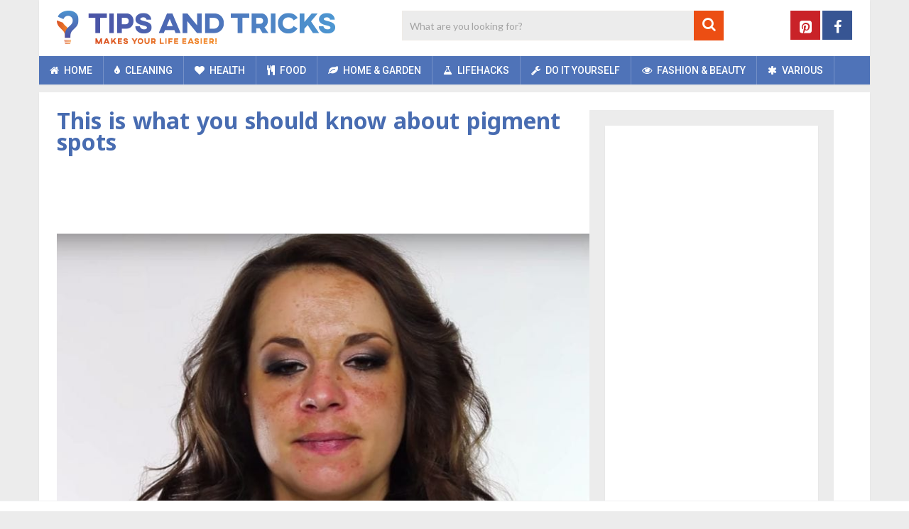

--- FILE ---
content_type: text/html; charset=UTF-8
request_url: https://www.tips-and-tricks.co/fashion-and-beauty/pigment-spots/
body_size: 29411
content:
<!DOCTYPE html>
<html class="no-js" lang="en-US">
<head>
	<meta charset="UTF-8">
	<!-- Always force latest IE rendering engine (even in intranet) & Chrome Frame -->
	<!--[if IE ]>
	<meta http-equiv="X-UA-Compatible" content="IE=edge,chrome=1">
	<![endif]-->
	<link rel="profile" href="https://gmpg.org/xfn/11" />
	
	    	        <link rel="icon" href="https://www.tips-and-tricks.co/wp-content/uploads/2018/11/favicon-32x32.png" type="image/x-icon" />
	    
	    	        <!-- IE10 Tile.-->
	        <meta name="msapplication-TileColor" content="#FFFFFF">
	        <meta name="msapplication-TileImage" content="https://www.tips-and-tricks.co/wp-content/uploads/2018/11/mstile-144x144.png">
	    
	    	        <!--iOS/android/handheld specific -->
	        <link rel="apple-touch-icon-precomposed" href="https://www.tips-and-tricks.co/wp-content/uploads/2018/11/apple-touch-icon-152x152.png" />
	    
	    	        <meta name="viewport" content="width=device-width, initial-scale=1">
	        <meta name="apple-mobile-web-app-capable" content="yes">
	        <meta name="apple-mobile-web-app-status-bar-style" content="black">
	    
	    
	    <meta itemprop="name" content="Tips and Tricks" />
	    <meta itemprop="url" content="https://www.tips-and-tricks.co" />

	    	<link rel="pingback" href="https://www.tips-and-tricks.co/xmlrpc.php" />
	<meta name='robots' content='index, follow, max-image-preview:large, max-snippet:-1, max-video-preview:-1' />
<script>window.wp_inf_post = false;</script>
<script>window.wp_page_type = 'post';</script>
<script>window.nws_settings = {permalink: 'https://www.tips-and-tricks.co/fashion-and-beauty/pigment-spots/', term: '', campaign: '', first: 1, multipage: 1};</script><script type="text/javascript">document.documentElement.className = document.documentElement.className.replace( /\bno-js\b/,'js' );</script>
	<!-- This site is optimized with the Yoast SEO plugin v26.6 - https://yoast.com/wordpress/plugins/seo/ -->
	<title>This is what you should know about pigment spots</title>
	<meta name="description" content="Do you have pigment spots on your skin? They happen a lot but what do you actually know about them? We&#039;re here to fill you in!" />
	<link rel="canonical" href="https://www.tips-and-tricks.co/fashion-and-beauty/pigment-spots/" />
	<link rel="next" href="https://www.tips-and-tricks.co/fashion-and-beauty/pigment-spots/2/" />
	<meta property="og:locale" content="en_US" />
	<meta property="og:type" content="article" />
	<meta property="og:title" content="This is what you should know about pigment spots" />
	<meta property="og:description" content="Do you have pigment spots on your skin? They happen a lot but what do you actually know about them? We&#039;re here to fill you in!" />
	<meta property="og:url" content="https://www.tips-and-tricks.co/fashion-and-beauty/pigment-spots/" />
	<meta property="og:site_name" content="Tips and Tricks" />
	<meta property="article:published_time" content="2019-05-06T15:04:25+00:00" />
	<meta property="article:modified_time" content="2019-10-29T13:40:56+00:00" />
	<meta property="og:image" content="https://content-cdn.tips-and-tricks.co/2019/05/pigment-spots.jpg" />
	<meta property="og:image:width" content="780" />
	<meta property="og:image:height" content="520" />
	<meta property="og:image:type" content="image/jpeg" />
	<meta name="author" content="Anne" />
	<meta name="twitter:card" content="summary_large_image" />
	<script type="application/ld+json" class="yoast-schema-graph">{"@context":"https://schema.org","@graph":[{"@type":"WebPage","@id":"https://www.tips-and-tricks.co/fashion-and-beauty/pigment-spots/","url":"https://www.tips-and-tricks.co/fashion-and-beauty/pigment-spots/","name":"This is what you should know about pigment spots","isPartOf":{"@id":"https://www.tips-and-tricks.co/#website"},"primaryImageOfPage":{"@id":"https://www.tips-and-tricks.co/fashion-and-beauty/pigment-spots/#primaryimage"},"image":{"@id":"https://www.tips-and-tricks.co/fashion-and-beauty/pigment-spots/#primaryimage"},"thumbnailUrl":"https://content-cdn.tips-and-tricks.co/2019/05/pigment-spots.jpg","datePublished":"2019-05-06T15:04:25+00:00","dateModified":"2019-10-29T13:40:56+00:00","author":{"@id":"https://www.tips-and-tricks.co/#/schema/person/146e95fabcb9d5316a4bf5f1fd1e27a7"},"description":"Do you have pigment spots on your skin? They happen a lot but what do you actually know about them? We're here to fill you in!","inLanguage":"en-US","potentialAction":[{"@type":"ReadAction","target":["https://www.tips-and-tricks.co/fashion-and-beauty/pigment-spots/"]}]},{"@type":"ImageObject","inLanguage":"en-US","@id":"https://www.tips-and-tricks.co/fashion-and-beauty/pigment-spots/#primaryimage","url":"https://content-cdn.tips-and-tricks.co/2019/05/pigment-spots.jpg","contentUrl":"https://content-cdn.tips-and-tricks.co/2019/05/pigment-spots.jpg","width":780,"height":520},{"@type":"WebSite","@id":"https://www.tips-and-tricks.co/#website","url":"https://www.tips-and-tricks.co/","name":"Tips and Tricks","description":"","potentialAction":[{"@type":"SearchAction","target":{"@type":"EntryPoint","urlTemplate":"https://www.tips-and-tricks.co/?s={search_term_string}"},"query-input":{"@type":"PropertyValueSpecification","valueRequired":true,"valueName":"search_term_string"}}],"inLanguage":"en-US"},{"@type":"Person","@id":"https://www.tips-and-tricks.co/#/schema/person/146e95fabcb9d5316a4bf5f1fd1e27a7","name":"Anne"}]}</script>
	<!-- / Yoast SEO plugin. -->


<link rel="alternate" type="application/rss+xml" title="Tips and Tricks &raquo; Feed" href="https://www.tips-and-tricks.co/feed/" />
<link rel="alternate" type="application/rss+xml" title="Tips and Tricks &raquo; Comments Feed" href="https://www.tips-and-tricks.co/comments/feed/" />
<link rel="alternate" title="oEmbed (JSON)" type="application/json+oembed" href="https://www.tips-and-tricks.co/wp-json/oembed/1.0/embed?url=https%3A%2F%2Fwww.tips-and-tricks.co%2Ffashion-and-beauty%2Fpigment-spots%2F" />
<link rel="alternate" title="oEmbed (XML)" type="text/xml+oembed" href="https://www.tips-and-tricks.co/wp-json/oembed/1.0/embed?url=https%3A%2F%2Fwww.tips-and-tricks.co%2Ffashion-and-beauty%2Fpigment-spots%2F&#038;format=xml" />
<style id='wp-img-auto-sizes-contain-inline-css' type='text/css'>
img:is([sizes=auto i],[sizes^="auto," i]){contain-intrinsic-size:3000px 1500px}
/*# sourceURL=wp-img-auto-sizes-contain-inline-css */
</style>
<style id='wp-emoji-styles-inline-css' type='text/css'>

	img.wp-smiley, img.emoji {
		display: inline !important;
		border: none !important;
		box-shadow: none !important;
		height: 1em !important;
		width: 1em !important;
		margin: 0 0.07em !important;
		vertical-align: -0.1em !important;
		background: none !important;
		padding: 0 !important;
	}
/*# sourceURL=wp-emoji-styles-inline-css */
</style>
<style id='wp-block-library-inline-css' type='text/css'>
:root{--wp-block-synced-color:#7a00df;--wp-block-synced-color--rgb:122,0,223;--wp-bound-block-color:var(--wp-block-synced-color);--wp-editor-canvas-background:#ddd;--wp-admin-theme-color:#007cba;--wp-admin-theme-color--rgb:0,124,186;--wp-admin-theme-color-darker-10:#006ba1;--wp-admin-theme-color-darker-10--rgb:0,107,160.5;--wp-admin-theme-color-darker-20:#005a87;--wp-admin-theme-color-darker-20--rgb:0,90,135;--wp-admin-border-width-focus:2px}@media (min-resolution:192dpi){:root{--wp-admin-border-width-focus:1.5px}}.wp-element-button{cursor:pointer}:root .has-very-light-gray-background-color{background-color:#eee}:root .has-very-dark-gray-background-color{background-color:#313131}:root .has-very-light-gray-color{color:#eee}:root .has-very-dark-gray-color{color:#313131}:root .has-vivid-green-cyan-to-vivid-cyan-blue-gradient-background{background:linear-gradient(135deg,#00d084,#0693e3)}:root .has-purple-crush-gradient-background{background:linear-gradient(135deg,#34e2e4,#4721fb 50%,#ab1dfe)}:root .has-hazy-dawn-gradient-background{background:linear-gradient(135deg,#faaca8,#dad0ec)}:root .has-subdued-olive-gradient-background{background:linear-gradient(135deg,#fafae1,#67a671)}:root .has-atomic-cream-gradient-background{background:linear-gradient(135deg,#fdd79a,#004a59)}:root .has-nightshade-gradient-background{background:linear-gradient(135deg,#330968,#31cdcf)}:root .has-midnight-gradient-background{background:linear-gradient(135deg,#020381,#2874fc)}:root{--wp--preset--font-size--normal:16px;--wp--preset--font-size--huge:42px}.has-regular-font-size{font-size:1em}.has-larger-font-size{font-size:2.625em}.has-normal-font-size{font-size:var(--wp--preset--font-size--normal)}.has-huge-font-size{font-size:var(--wp--preset--font-size--huge)}.has-text-align-center{text-align:center}.has-text-align-left{text-align:left}.has-text-align-right{text-align:right}.has-fit-text{white-space:nowrap!important}#end-resizable-editor-section{display:none}.aligncenter{clear:both}.items-justified-left{justify-content:flex-start}.items-justified-center{justify-content:center}.items-justified-right{justify-content:flex-end}.items-justified-space-between{justify-content:space-between}.screen-reader-text{border:0;clip-path:inset(50%);height:1px;margin:-1px;overflow:hidden;padding:0;position:absolute;width:1px;word-wrap:normal!important}.screen-reader-text:focus{background-color:#ddd;clip-path:none;color:#444;display:block;font-size:1em;height:auto;left:5px;line-height:normal;padding:15px 23px 14px;text-decoration:none;top:5px;width:auto;z-index:100000}html :where(.has-border-color){border-style:solid}html :where([style*=border-top-color]){border-top-style:solid}html :where([style*=border-right-color]){border-right-style:solid}html :where([style*=border-bottom-color]){border-bottom-style:solid}html :where([style*=border-left-color]){border-left-style:solid}html :where([style*=border-width]){border-style:solid}html :where([style*=border-top-width]){border-top-style:solid}html :where([style*=border-right-width]){border-right-style:solid}html :where([style*=border-bottom-width]){border-bottom-style:solid}html :where([style*=border-left-width]){border-left-style:solid}html :where(img[class*=wp-image-]){height:auto;max-width:100%}:where(figure){margin:0 0 1em}html :where(.is-position-sticky){--wp-admin--admin-bar--position-offset:var(--wp-admin--admin-bar--height,0px)}@media screen and (max-width:600px){html :where(.is-position-sticky){--wp-admin--admin-bar--position-offset:0px}}

/*# sourceURL=wp-block-library-inline-css */
</style><style id='global-styles-inline-css' type='text/css'>
:root{--wp--preset--aspect-ratio--square: 1;--wp--preset--aspect-ratio--4-3: 4/3;--wp--preset--aspect-ratio--3-4: 3/4;--wp--preset--aspect-ratio--3-2: 3/2;--wp--preset--aspect-ratio--2-3: 2/3;--wp--preset--aspect-ratio--16-9: 16/9;--wp--preset--aspect-ratio--9-16: 9/16;--wp--preset--color--black: #000000;--wp--preset--color--cyan-bluish-gray: #abb8c3;--wp--preset--color--white: #ffffff;--wp--preset--color--pale-pink: #f78da7;--wp--preset--color--vivid-red: #cf2e2e;--wp--preset--color--luminous-vivid-orange: #ff6900;--wp--preset--color--luminous-vivid-amber: #fcb900;--wp--preset--color--light-green-cyan: #7bdcb5;--wp--preset--color--vivid-green-cyan: #00d084;--wp--preset--color--pale-cyan-blue: #8ed1fc;--wp--preset--color--vivid-cyan-blue: #0693e3;--wp--preset--color--vivid-purple: #9b51e0;--wp--preset--gradient--vivid-cyan-blue-to-vivid-purple: linear-gradient(135deg,rgb(6,147,227) 0%,rgb(155,81,224) 100%);--wp--preset--gradient--light-green-cyan-to-vivid-green-cyan: linear-gradient(135deg,rgb(122,220,180) 0%,rgb(0,208,130) 100%);--wp--preset--gradient--luminous-vivid-amber-to-luminous-vivid-orange: linear-gradient(135deg,rgb(252,185,0) 0%,rgb(255,105,0) 100%);--wp--preset--gradient--luminous-vivid-orange-to-vivid-red: linear-gradient(135deg,rgb(255,105,0) 0%,rgb(207,46,46) 100%);--wp--preset--gradient--very-light-gray-to-cyan-bluish-gray: linear-gradient(135deg,rgb(238,238,238) 0%,rgb(169,184,195) 100%);--wp--preset--gradient--cool-to-warm-spectrum: linear-gradient(135deg,rgb(74,234,220) 0%,rgb(151,120,209) 20%,rgb(207,42,186) 40%,rgb(238,44,130) 60%,rgb(251,105,98) 80%,rgb(254,248,76) 100%);--wp--preset--gradient--blush-light-purple: linear-gradient(135deg,rgb(255,206,236) 0%,rgb(152,150,240) 100%);--wp--preset--gradient--blush-bordeaux: linear-gradient(135deg,rgb(254,205,165) 0%,rgb(254,45,45) 50%,rgb(107,0,62) 100%);--wp--preset--gradient--luminous-dusk: linear-gradient(135deg,rgb(255,203,112) 0%,rgb(199,81,192) 50%,rgb(65,88,208) 100%);--wp--preset--gradient--pale-ocean: linear-gradient(135deg,rgb(255,245,203) 0%,rgb(182,227,212) 50%,rgb(51,167,181) 100%);--wp--preset--gradient--electric-grass: linear-gradient(135deg,rgb(202,248,128) 0%,rgb(113,206,126) 100%);--wp--preset--gradient--midnight: linear-gradient(135deg,rgb(2,3,129) 0%,rgb(40,116,252) 100%);--wp--preset--font-size--small: 13px;--wp--preset--font-size--medium: 20px;--wp--preset--font-size--large: 36px;--wp--preset--font-size--x-large: 42px;--wp--preset--spacing--20: 0.44rem;--wp--preset--spacing--30: 0.67rem;--wp--preset--spacing--40: 1rem;--wp--preset--spacing--50: 1.5rem;--wp--preset--spacing--60: 2.25rem;--wp--preset--spacing--70: 3.38rem;--wp--preset--spacing--80: 5.06rem;--wp--preset--shadow--natural: 6px 6px 9px rgba(0, 0, 0, 0.2);--wp--preset--shadow--deep: 12px 12px 50px rgba(0, 0, 0, 0.4);--wp--preset--shadow--sharp: 6px 6px 0px rgba(0, 0, 0, 0.2);--wp--preset--shadow--outlined: 6px 6px 0px -3px rgb(255, 255, 255), 6px 6px rgb(0, 0, 0);--wp--preset--shadow--crisp: 6px 6px 0px rgb(0, 0, 0);}:where(.is-layout-flex){gap: 0.5em;}:where(.is-layout-grid){gap: 0.5em;}body .is-layout-flex{display: flex;}.is-layout-flex{flex-wrap: wrap;align-items: center;}.is-layout-flex > :is(*, div){margin: 0;}body .is-layout-grid{display: grid;}.is-layout-grid > :is(*, div){margin: 0;}:where(.wp-block-columns.is-layout-flex){gap: 2em;}:where(.wp-block-columns.is-layout-grid){gap: 2em;}:where(.wp-block-post-template.is-layout-flex){gap: 1.25em;}:where(.wp-block-post-template.is-layout-grid){gap: 1.25em;}.has-black-color{color: var(--wp--preset--color--black) !important;}.has-cyan-bluish-gray-color{color: var(--wp--preset--color--cyan-bluish-gray) !important;}.has-white-color{color: var(--wp--preset--color--white) !important;}.has-pale-pink-color{color: var(--wp--preset--color--pale-pink) !important;}.has-vivid-red-color{color: var(--wp--preset--color--vivid-red) !important;}.has-luminous-vivid-orange-color{color: var(--wp--preset--color--luminous-vivid-orange) !important;}.has-luminous-vivid-amber-color{color: var(--wp--preset--color--luminous-vivid-amber) !important;}.has-light-green-cyan-color{color: var(--wp--preset--color--light-green-cyan) !important;}.has-vivid-green-cyan-color{color: var(--wp--preset--color--vivid-green-cyan) !important;}.has-pale-cyan-blue-color{color: var(--wp--preset--color--pale-cyan-blue) !important;}.has-vivid-cyan-blue-color{color: var(--wp--preset--color--vivid-cyan-blue) !important;}.has-vivid-purple-color{color: var(--wp--preset--color--vivid-purple) !important;}.has-black-background-color{background-color: var(--wp--preset--color--black) !important;}.has-cyan-bluish-gray-background-color{background-color: var(--wp--preset--color--cyan-bluish-gray) !important;}.has-white-background-color{background-color: var(--wp--preset--color--white) !important;}.has-pale-pink-background-color{background-color: var(--wp--preset--color--pale-pink) !important;}.has-vivid-red-background-color{background-color: var(--wp--preset--color--vivid-red) !important;}.has-luminous-vivid-orange-background-color{background-color: var(--wp--preset--color--luminous-vivid-orange) !important;}.has-luminous-vivid-amber-background-color{background-color: var(--wp--preset--color--luminous-vivid-amber) !important;}.has-light-green-cyan-background-color{background-color: var(--wp--preset--color--light-green-cyan) !important;}.has-vivid-green-cyan-background-color{background-color: var(--wp--preset--color--vivid-green-cyan) !important;}.has-pale-cyan-blue-background-color{background-color: var(--wp--preset--color--pale-cyan-blue) !important;}.has-vivid-cyan-blue-background-color{background-color: var(--wp--preset--color--vivid-cyan-blue) !important;}.has-vivid-purple-background-color{background-color: var(--wp--preset--color--vivid-purple) !important;}.has-black-border-color{border-color: var(--wp--preset--color--black) !important;}.has-cyan-bluish-gray-border-color{border-color: var(--wp--preset--color--cyan-bluish-gray) !important;}.has-white-border-color{border-color: var(--wp--preset--color--white) !important;}.has-pale-pink-border-color{border-color: var(--wp--preset--color--pale-pink) !important;}.has-vivid-red-border-color{border-color: var(--wp--preset--color--vivid-red) !important;}.has-luminous-vivid-orange-border-color{border-color: var(--wp--preset--color--luminous-vivid-orange) !important;}.has-luminous-vivid-amber-border-color{border-color: var(--wp--preset--color--luminous-vivid-amber) !important;}.has-light-green-cyan-border-color{border-color: var(--wp--preset--color--light-green-cyan) !important;}.has-vivid-green-cyan-border-color{border-color: var(--wp--preset--color--vivid-green-cyan) !important;}.has-pale-cyan-blue-border-color{border-color: var(--wp--preset--color--pale-cyan-blue) !important;}.has-vivid-cyan-blue-border-color{border-color: var(--wp--preset--color--vivid-cyan-blue) !important;}.has-vivid-purple-border-color{border-color: var(--wp--preset--color--vivid-purple) !important;}.has-vivid-cyan-blue-to-vivid-purple-gradient-background{background: var(--wp--preset--gradient--vivid-cyan-blue-to-vivid-purple) !important;}.has-light-green-cyan-to-vivid-green-cyan-gradient-background{background: var(--wp--preset--gradient--light-green-cyan-to-vivid-green-cyan) !important;}.has-luminous-vivid-amber-to-luminous-vivid-orange-gradient-background{background: var(--wp--preset--gradient--luminous-vivid-amber-to-luminous-vivid-orange) !important;}.has-luminous-vivid-orange-to-vivid-red-gradient-background{background: var(--wp--preset--gradient--luminous-vivid-orange-to-vivid-red) !important;}.has-very-light-gray-to-cyan-bluish-gray-gradient-background{background: var(--wp--preset--gradient--very-light-gray-to-cyan-bluish-gray) !important;}.has-cool-to-warm-spectrum-gradient-background{background: var(--wp--preset--gradient--cool-to-warm-spectrum) !important;}.has-blush-light-purple-gradient-background{background: var(--wp--preset--gradient--blush-light-purple) !important;}.has-blush-bordeaux-gradient-background{background: var(--wp--preset--gradient--blush-bordeaux) !important;}.has-luminous-dusk-gradient-background{background: var(--wp--preset--gradient--luminous-dusk) !important;}.has-pale-ocean-gradient-background{background: var(--wp--preset--gradient--pale-ocean) !important;}.has-electric-grass-gradient-background{background: var(--wp--preset--gradient--electric-grass) !important;}.has-midnight-gradient-background{background: var(--wp--preset--gradient--midnight) !important;}.has-small-font-size{font-size: var(--wp--preset--font-size--small) !important;}.has-medium-font-size{font-size: var(--wp--preset--font-size--medium) !important;}.has-large-font-size{font-size: var(--wp--preset--font-size--large) !important;}.has-x-large-font-size{font-size: var(--wp--preset--font-size--x-large) !important;}
/*# sourceURL=global-styles-inline-css */
</style>

<style id='classic-theme-styles-inline-css' type='text/css'>
/*! This file is auto-generated */
.wp-block-button__link{color:#fff;background-color:#32373c;border-radius:9999px;box-shadow:none;text-decoration:none;padding:calc(.667em + 2px) calc(1.333em + 2px);font-size:1.125em}.wp-block-file__button{background:#32373c;color:#fff;text-decoration:none}
/*# sourceURL=/wp-includes/css/classic-themes.min.css */
</style>
<link rel='stylesheet' id='contact-form-7-css' href='https://www.tips-and-tricks.co/wp-content/plugins/contact-form-7/includes/css/styles.css' type='text/css' media='all' />
<link rel='stylesheet' id='parent-style-css' href='https://www.tips-and-tricks.co/wp-content/themes/mts_sociallyviral/style.css' type='text/css' media='all' />
<link rel='stylesheet' id='sociallyviral-stylesheet-css' href='https://www.tips-and-tricks.co/wp-content/themes/mts_sociallyviral-child/style.css?v=1.1.3&#038;ver=6.9' type='text/css' media='all' />
<style id='sociallyviral-stylesheet-inline-css' type='text/css'>

        body, .sidebar.c-4-12, #header #s {background-color:#ececec;background-image:url(https://www.tips-and-tricks.co/wp-content/themes/mts_sociallyviral/images/nobg.png);}

        #primary-navigation, .navigation ul ul, .pagination a, .pagination .dots, .latestPost-review-wrapper, .single_post .thecategory, .single-prev-next a:hover, .tagcloud a:hover, #commentform input#submit:hover, .contactform #submit:hover, .post-label, .latestPost .review-type-circle.review-total-only, .latestPost .review-type-circle.wp-review-show-total, .bypostauthor .fn:after, #primary-navigation .navigation.mobile-menu-wrapper, #wpmm-megamenu .review-total-only, .owl-controls .owl-dot.active span, .owl-controls .owl-dot:hover span, .owl-prev, .owl-next, .woocommerce a.button, .woocommerce-page a.button, .woocommerce button.button, .woocommerce-page button.button, .woocommerce input.button, .woocommerce-page input.button, .woocommerce #respond input#submit, .woocommerce-page #respond input#submit, .woocommerce #content input.button, .woocommerce-page #content input.button, .woocommerce nav.woocommerce-pagination ul li a, .woocommerce-page nav.woocommerce-pagination ul li a, .woocommerce #content nav.woocommerce-pagination ul li a, .woocommerce-page #content nav.woocommerce-pagination ul li a, .woocommerce .bypostauthor:after, #searchsubmit, .woocommerce nav.woocommerce-pagination ul li span.current, .woocommerce-page nav.woocommerce-pagination ul li span.current, .woocommerce #content nav.woocommerce-pagination ul li span.current, .woocommerce-page #content nav.woocommerce-pagination ul li span.current, .woocommerce nav.woocommerce-pagination ul li a:hover, .woocommerce-page nav.woocommerce-pagination ul li a:hover, .woocommerce #content nav.woocommerce-pagination ul li a:hover, .woocommerce-page #content nav.woocommerce-pagination ul li a:hover, .woocommerce nav.woocommerce-pagination ul li a:focus, .woocommerce-page nav.woocommerce-pagination ul li a:focus, .woocommerce #content nav.woocommerce-pagination ul li a:focus, .woocommerce-page #content nav.woocommerce-pagination ul li a:focus, .woocommerce a.button, .woocommerce-page a.button, .woocommerce button.button, .woocommerce-page button.button, .woocommerce input.button, .woocommerce-page input.button, .woocommerce #respond input#submit, .woocommerce-page #respond input#submit, .woocommerce #content input.button, .woocommerce-page #content input.button { background-color: #4f73b8; color: #fff; }

        #searchform .fa-search, .currenttext, .pagination a:hover, .single .pagination a:hover .currenttext, .page-numbers.current, .pagination .nav-previous a:hover, .pagination .nav-next a:hover, .single-prev-next a, .tagcloud a, #commentform input#submit, .contact-form #mtscontact_submit, .woocommerce-product-search input[type='submit'], .woocommerce-account .woocommerce-MyAccount-navigation li.is-active { background-color: #ec4e13; }

        .thecontent a, .post .tags a, #commentform a, .author-posts a:hover, .fn a, a { color: #4f73b8; }

        .latestPost .title:hover, .latestPost .title a:hover, .post-info a:hover, .single_post .post-info a:hover, .copyrights a:hover, .thecontent a:hover, .breadcrumb a:hover, .sidebar.c-4-12 a:hover, .post .tags a:hover, #commentform a:hover, .author-posts a, .reply a:hover, .ajax-search-results li a:hover, .ajax-search-meta .results-link { color: #ec4e13; }

        .wpmm-megamenu-showing.wpmm-light-scheme { background-color:#4f73b8!important; }

        input#author:hover, input#email:hover, input#url:hover, #comment:hover, .contact-form input:hover, .contact-form textarea:hover, .woocommerce-product-search input[type='submit'] { border-color: #ec4e13; }

        
        
        
        
        
        
            
/*# sourceURL=sociallyviral-stylesheet-inline-css */
</style>
<link rel='stylesheet' id='responsive-css' href='https://www.tips-and-tricks.co/wp-content/themes/mts_sociallyviral/css/responsive.css' type='text/css' media='all' />
<link rel='stylesheet' id='fontawesome-css' href='https://www.tips-and-tricks.co/wp-content/themes/mts_sociallyviral/css/font-awesome.min.css' type='text/css' media='all' />
<script type="text/javascript" src="https://www.tips-and-tricks.co/wp-includes/js/jquery/jquery.min.js" id="jquery-core-js"></script>
<script type="text/javascript" src="https://www.tips-and-tricks.co/wp-includes/js/jquery/jquery-migrate.min.js" id="jquery-migrate-js"></script>
<script type="text/javascript" src="https://www.tips-and-tricks.co/wp-content/jsautoload/pinterest.min.js" id="jsautoloader-eeaf9c93a24f613c60e15ca75e7d4acc-js"></script>
<link rel="https://api.w.org/" href="https://www.tips-and-tricks.co/wp-json/" /><link rel="alternate" title="JSON" type="application/json" href="https://www.tips-and-tricks.co/wp-json/wp/v2/posts/4876" /><link rel="EditURI" type="application/rsd+xml" title="RSD" href="https://www.tips-and-tricks.co/xmlrpc.php?rsd" />
<meta name="generator" content="WordPress 6.9" />
<link rel='shortlink' href='https://www.tips-and-tricks.co/?p=4876' />
    <meta name="wb_post_type" content="gallery-2">
    <script>window.wb_post_type = 'gallery-2';</script>
<!-- Pinterest Meta Tag added by Pinterest Verify Meta Tag Plugin v1.3: http://tutskid.com/pinterest-verify-meta-tag/ -->
<meta name="p:domain_verify" content="ba2af355fdbe48d0a06d75a8eb5fd713" />
<script type="text/javascript">
	window.OtOneTrustCallbacks = (function () {
		var callbacks = [];
		var executed = false;

		return {
			add: function (callback) {
				callbacks.push(callback);

				if (executed) {
					// Callbacks are already executed, execute added callback now
					callback();
				}
			},
			perform: function () {
				executed = true;
				for (var i = 0; i < callbacks.length; i++) {
					callbacks[i]();
				}
			}
		};
	})();
</script><!-- Page level ads for mobile - Google -->
<script async src="//pagead2.googlesyndication.com/pagead/js/adsbygoogle.js"></script>
<script>
  (adsbygoogle = window.adsbygoogle || []).push({
    google_ad_client: "ca-pub-2252637216916313",
    enable_page_level_ads: true
  });

</script>
<!-- // Page level ads for mobile - Google --><link href="//fonts.googleapis.com/css?family=Noto+Sans:normal|Roboto:500|Noto+Sans:700|Lato:normal|Roboto:normal&amp;subset=latin" rel="stylesheet" type="text/css">
<style type="text/css">
#logo a { font-family: 'Noto Sans'; font-weight: normal; font-size: 44px; color: #4d4d4d; }
.primary-navigation li, .primary-navigation li a { font-family: 'Roboto'; font-weight: 500; font-size: 14px; color: #ffffff;text-transform: uppercase; }
.latestPost .title, .latestPost .title a { font-family: 'Noto Sans', Tahoma, Geneva, sans-serif; font-weight: 700; font-size: 20px; color: #486cb1;line-height: 24px; }
.single-title { font-family: 'Noto Sans', Tahoma, Geneva, sans-serif; font-weight: 700; font-size: 26px; color: #486cb1;line-height: 30px; }
body { font-family: 'Lato', Tahoma, Geneva, sans-serif; font-weight: normal; font-size: 15px; color: #343333;line-height: 26px; }
.widget .widget-title { font-family: 'Noto Sans', Tahoma, Geneva, sans-serif; font-weight: 700; font-size: 20px; color: #4d4d4d;text-transform: uppercase; line-height: 20px; }
#sidebars .widget { font-family: 'Lato'; font-weight: normal; font-size: 10px; color: #343333; }
.footer-widgets { font-family: 'Roboto', Tahoma, Geneva, sans-serif; font-weight: normal; font-size: 14px; color: #4d4d4d;text-transform: uppercase; }
h1 { font-family: 'Noto Sans', Tahoma, Geneva, sans-serif; font-weight: 700; font-size: 20px; color: #4d4d4d; }
h2 { font-family: 'Noto Sans', Tahoma, Geneva, sans-serif; font-weight: 700; font-size: 20px; color: #4d4d4d; }
h3  { font-family: 'Noto Sans'; font-weight: 700; font-size: 16px; color: #4d4d4d;.widget-title {margin: 14px; } }
h4 { font-family: 'Noto Sans'; font-weight: 700; font-size: 15px; color: #4d4d4d; }
h5 { font-family: 'Noto Sans'; font-weight: 700; font-size: 14px; color: #4d4d4d; }
h6 { font-family: 'Noto Sans'; font-weight: 700; font-size: 13px; color: #4d4d4d; }
</style>
<script>
  window.fbAsyncInit = function() {
	FB.Event.subscribe('edge.create', function(response) {
	    // like clicked
		// set cookie
		var date = new Date();
	    date.setTime(date.getTime()+(365*24*60*60*1000));
	    
	    // Get cookie name
	    var popup = jQuery("div.popmake:first");
	    var popupData = JSON.parse(popup.attr("data-popmake"));
		var cookieName = "popmake-auto-open-" + popupData.id + "-" + popupData.meta.auto_open.cookie_key;
		document.cookie = cookieName + "=1; expires="+date.toGMTString()+"; path=/";

    	popup.popmake('close');
	
	});
  };
</script>

<meta name="google-site-verification" content="Tiyj05WDMefp2JqEIdVvk1x3eAaKL9ssmDn5CQkPvlE" />
<meta name="p:domain_verify" content="ba2af355fdbe48d0a06d75a8eb5fd713"/><script type="application/ld+json">
{
    "@context": "http://schema.org",
    "@type": "BlogPosting",
    "mainEntityOfPage": {
        "@type": "WebPage",
        "@id": "https://www.tips-and-tricks.co/fashion-and-beauty/pigment-spots/"
    },
    "headline": "This is what you should know about pigment spots",
    "image": {
        "@type": "ImageObject",
        "url": "https://content-cdn.tips-and-tricks.co/2019/05/pigment-spots.jpg",
        "width": 780,
        "height": 520
    },
    "datePublished": "2019-05-06T17:04:25+0200",
    "dateModified": "2019-10-29T14:40:56+0100",
    "author": {
        "@type": "Person",
        "name": "Anne"
    },
    "publisher": {
        "@type": "Organization",
        "name": "Tips and Tricks",
        "logo": {
            "@type": "ImageObject",
            "url": "https://content-cdn.tips-and-tricks.co/2018/11/tipsandtricks-logo-english.png",
            "width": 392,
            "height": 47
        }
    },
    "description": "Pigments spots on your skin can have several different causesPigment spots: some think of them as beautiful an"
}
</script>
<script type="text/javascript" src="https://cadmus.script.ac/d29n0g3xsdoxvn/script.js"></script><script type="text/javascript">
	
function createCookie(name,value,minutes) {
    var expires = "";
    if (minutes) {
        var date = new Date();
        date.setTime(date.getTime() + (minutes*60*1000));
        expires = "; expires=" + date.toUTCString();
    }
    document.cookie = name + "=" + value + expires + "; path=/";
}

function readCookie(name) {
    var nameEQ = name + "=";
    var ca = document.cookie.split(';');
    for(var i=0;i < ca.length;i++) {
        var c = ca[i];
        while (c.charAt(0)==' ') c = c.substring(1,c.length);
        if (c.indexOf(nameEQ) == 0) return c.substring(nameEQ.length,c.length);
    }
    return null;
}

function eraseCookie(name) {
    createCookie(name,"",-1);
}
	
eraseCookie('OptanonConsent');

</script>
	<script> 
	window.dataLayer = window.dataLayer || []; 
	function gtag(){dataLayer.push(arguments);} 
	
	gtag('consent', 'default', {
		'ad_storage': 'denied',
		'ad_user_data': 'denied',
		'ad_personalization': 'denied',
		'analytics_storage': 'denied',
		'regions': [
			"AT", "BE", "BG", "CY", "CH", "CZ", "DE", "DK", "EE", "ES", "FI", "FR",
			"GB", "GR", "HR", "HU", "IE", "IS", "IT", "LI", "LT", "LU", "LV", "MT",
			"NL", "NO", "PL", "PT", "RO", "SE", "SI", "SK"
		],
		'wait_for_update': 500
	});
	
	gtag('consent', 'default', {
		'ad_storage': 'granted',
		'ad_user_data': 'granted',
		'ad_personalization': 'granted',
		'analytics_storage': 'granted',
		'wait_for_update': 500
	});
</script>

<!-- Google Tag Manager -->
<script>(function(w,d,s,l,i){w[l]=w[l]||[];w[l].push({'gtm.start':
new Date().getTime(),event:'gtm.js'});var f=d.getElementsByTagName(s)[0],
j=d.createElement(s),dl=l!='dataLayer'?'&l='+l:'';j.async=true;j.src=
'https://www.googletagmanager.com/gtm.js?id='+i+dl;f.parentNode.insertBefore(j,f);
})(window,document,'script','dataLayer','GTM-WBMXN86');</script>
<!-- End Google Tag Manager --><!-- start Simple Custom CSS and JS -->
<script type="text/javascript">
if (location.pathname === '/various/testpage-inf-scroll/') {
// 	var inart = document.querySelectorAll('.in-article-container');
	
// 	for (var i = 0; i < inart.length; i++) {
// 		console.log(inart[i]);
// 		inart[i].style.display = 'none';
// 	}
	document.addEventListener('external-page-view-id-generated', function(e) { console.log('ext', e, window._taboola); });
}
</script>
<!-- end Simple Custom CSS and JS -->
<!-- start Simple Custom CSS and JS -->
<script type="text/javascript">
function getUrlVars(){var vars={};var parts=window.location.href.replace(/[?&]+([^=&]+)=([^&]*)/gi,function(m,key,value){vars[key]=value});return vars}
function createCookie(name,value,minutes){var expires="";if(minutes){var date=new Date();date.setTime(date.getTime()+(minutes*60*1000));expires="; expires="+date.toUTCString()}
document.cookie=name+"="+value+expires+"; path=/"}
function readCookie(name){var nameEQ=name+"=";var ca=document.cookie.split(';');for(var i=0;i<ca.length;i++){var c=ca[i];while(c.charAt(0)==' ')c=c.substring(1,c.length);if(c.indexOf(nameEQ)==0)return c.substring(nameEQ.length,c.length)}
return null}
function eraseCookie(name){createCookie(name,"",-1)}
function isMobile(){var screenWidth=window.innerWidth||document.documentElement.clientWidth;if(/Mobi/.test(navigator.userAgent)||screenWidth<600){return!0}
return!1}
function getUtmCampaign(){if(typeof getUrlVars()['utm_campaign']!=="undefined"){return getUrlVars()['utm_campaign']}else if(!!readCookie('utm_campaign')){return readCookie('utm_campaign')}else{return!1}}
function getUtmTerm(){if(typeof getUrlVars()['utm_term']!=="undefined"){return getUrlVars()['utm_term']}else if(!!readCookie('utm_term')){return readCookie('utm_term')}else{return!1}}
function getUtmSource(){if(typeof getUrlVars()['utm_source']!=="undefined"){createCookie('utm_source',getUrlVars()['utm_source'],30);return getUrlVars()['utm_source']}else if(!!readCookie('utm_source')){createCookie('utm_source',readCookie('utm_source'),30);return readCookie('utm_source')}else{return!1}}
function getUtmCampaignForDfp(){if(typeof getUrlVars()['utm_campaign']!=="undefined"){createCookie('utm_campaign',getUrlVars()['utm_campaign'],30);return getUrlVars()['utm_campaign'].substring(0,40)}else if(!!readCookie('utm_campaign')){createCookie('utm_campaign',readCookie('utm_campaign'),30);return readCookie('utm_campaign').substring(0,40)}
return'_organic'}
function removeInvalidChars(string){var chars=['"','\'','=','!','+','#','*','~',';','^','(',')','<','>','[',']',','];chars.forEach(function(char,index){string=string.replace(char,'')});return string}
function getUtmTermForDfp(){if(getUtmCampaignForDfp()=="_organic"){return"_organic"}else{var term=getUrlVars().utm_term;if(typeof term==="undefined"){if(!!readCookie('utm_term')){term=readCookie('utm_term')}else{return'_organic'}}
term=removeInvalidChars(term);createCookie('utm_term',term,30);var keyvalue=decodeURIComponent(getUtmCampaign()+"|"+term);return keyvalue.substring(0,40)}}
</script>
<!-- end Simple Custom CSS and JS -->
<!-- start Simple Custom CSS and JS -->
<script>
function shouldRun() {
  return window.wp_page_type === 'post' && !window.wp_inf_post;
}

function runTest() {
  var split = 0.5;
  var testName = 'tatabtest';
  var groupA = 'a';
  var groupB = 'b';

  function applyTest(group) {

    // === GROUP A ===
    if (group === groupA) {
      function insertGroupA(attempt) {
        attempt = attempt || 0;

        var wrapper = document.getElementById('WB_TAT_Leaderboard_Below_Title');

        if (!wrapper) {
          var topad = document.querySelector('.topad');
          if (topad) {
            wrapper = document.createElement('div');
            wrapper.id = 'WB_TAT_Leaderboard_Below_Title';
            topad.appendChild(wrapper);
          } else {
            var root = findContentRoot();
            if (root) {
              wrapper = document.createElement('div');
              wrapper.id = 'WB_TAT_Leaderboard_Below_Title';
              root.insertBefore(wrapper, root.firstChild);
            }
          }
        }

        if (!wrapper) {
          if (attempt < 10) return setTimeout(function () { insertGroupA(attempt + 1); }, 200);
          return;
        }

        if (wrapper.dataset.inserted === 'true' ||
            wrapper.querySelector('[data-aa-adunit="/21633373859/TAT_Article_Leaderboard_Below_Title"]')) {
          return;
        }
        wrapper.dataset.inserted = 'true';

        var dfpUnit = document.createElement('div');
        dfpUnit.dataset.aaad = 'true';
        dfpUnit.dataset.aaAdunit = '/21633373859/TAT_Article_Leaderboard_Below_Title';
        wrapper.appendChild(dfpUnit);

        processAds();
      }

      if (document.readyState !== 'loading') insertGroupA(0);
      else document.addEventListener('DOMContentLoaded', function () { insertGroupA(0); }, { once: true });
    }

    // === GROUP B ===
    if (group === groupB) {
      function insertGroupB() {
        if (document.getElementById('wb-tat-incontent-1')) return;

        // Remove any top ad if present
        const topAd = document.querySelector('.post-single-content .thecontent > .topad');
        if (topAd) topAd.remove();

        const root = document.querySelector('.thecontent');
        if (!root) return;

        // STEP 1 — find the first element containing an image (in <p> or <h2>)
        let firstImageBlock = null;
        const firstChildEls = root.children;
        for (let i = 0; i < firstChildEls.length; i++) {
          const el = firstChildEls[i];
          if (el.querySelector && el.querySelector('img')) {
            firstImageBlock = el;
            break;
          }
        }

        // STEP 2 — if there’s an image block at the very top, insert after it
        if (firstImageBlock) {
          insertAdAfter(firstImageBlock);
          return;
        }

        // STEP 3 — otherwise find the first paragraph without ad units after it
        const paragraphs = root.querySelectorAll('p');
        for (let i = 0; i < paragraphs.length; i++) {
          const p = paragraphs[i];

          // skip paragraphs that have images
          if (p.querySelector('img')) continue;

          // check the next sibling element
          const next = nextElement(p);
          if (!next || !isAdUnit(next)) {
            insertAdAfter(p);
            return;
          }
        }

        // fallback — append at the end if we didn’t find a place
        insertAdAfter(root.lastElementChild);

        // === helpers ===
        function insertAdAfter(anchor) {
          const wrap = document.createElement('div');
          wrap.id = 'wb-tat-incontent-1';
          wrap.className = 'in-article-container';
          wrap.style.cssText =
            'height:300px;width:100%;margin:20px 0;clear:both;' +
            'display:flex;align-items:center;justify-content:center;' +
            'text-align:center;background:transparent';

          const ad = document.createElement('div');
          ad.setAttribute('data-aaad', 'true');
          ad.setAttribute('data-aa-adunit', '/21633373859/TAT_InContent_1');
          wrap.appendChild(ad);

          anchor.insertAdjacentElement('afterend', wrap);

          if (window.asc && typeof window.asc.processAdsOnPage === 'function') {
            window.asc.cmd = window.asc.cmd || [];
            window.asc.cmd.push(() => window.asc.processAdsOnPage());
          }
        }

        function nextElement(el) {
          let sib = el.nextSibling;
          while (sib && sib.nodeType !== 1) sib = sib.nextSibling;
          return sib;
        }

        function isAdUnit(el) {
          if (!el) return false;
          if (el.id && /wp_ad_camp_(4|5)/.test(el.id)) return true;
          if (el.className && /wp_ad_camp_(4|5)/.test(el.className)) return true;
          if (el.hasAttribute('data-aa-adunit')) return true;
          if (el.classList.contains('in-article-container')) return true;
          return false;
        }
      }

      if (document.readyState !== 'loading') insertGroupB();
      else document.addEventListener('DOMContentLoaded', insertGroupB, { once: true });
    }
  }

  // === Helpers shared ===
  function findContentRoot() {
    return document.querySelector(
      '#content_box .post-single-content.entry-content .thecontent, ' +
      '.post-single-content.entry-content .thecontent, ' +
      '.entry-content .thecontent, .entry-content, .thecontent'
    );
  }

  function processAds() {
    if (window.asc && typeof window.asc.processAdsOnPage === 'function') {
      window.asc.cmd = window.asc.cmd || [];
      window.asc.cmd.push(function () { window.asc.processAdsOnPage(); });
    }
  }

  // === Cookie / group handling ===
  function determineGroup() {
    var url = new URL(window.location.href);
    var param = url.searchParams.get(testName);
    var cookie = getCookie(testName);
    var group;

    if (param && [groupA, groupB].includes(param)) {
      group = param;
    } else {
      if (cookie && [groupA, groupB].includes(cookie)) {
        group = cookie;
      } else {
        group = Math.random() < split ? groupA : groupB;
      }
    }

    if (cookie != group) {
      setCookie(testName, group);
    }

    return group;
  }

  function getCookie(name) {
    var cookieList = (document.cookie || '').split('; ');
    var cookies = {};
    cookieList.forEach(function (cookie) {
      var parts = cookie.split('=');
      cookies[parts[0]] = parts[1];
    });
    return cookies[name] || null;
  }

  function setCookie(name, value) {
    document.cookie = name + '=' + value + '; path=/';
  }

  window.wb_test_name = testName;
  var group = window.wb_test_group = determineGroup();
  applyTest(group);
}

(function () {
  if (shouldRun()) {
    runTest();
  }
})();
</script><!-- end Simple Custom CSS and JS -->
<script type="text/javascript">
	var device = 'desktop';
	if (window.screen.width <= 1024) {
		device = 'tablet';
	}
	if (window.screen.width < 768) {
		device = 'mobile';
	}
</script>
<!--script type="text/javascript" src="https://prebid.blogcluster.nl/tips-and-tricksco/prebid.js" async></script-->
<script type="text/javascript">
    (function () {
        var scriptUrl = 'https://prebid.blogcluster.nl/tips-and-tricksco/prebid.js';
        if (/testpage-inf-scroll/.test(window.location.pathname) || /testpage-prebid/.test(window.location.pathname)) {
            scriptUrl = 'https://ascendeum-hb.s3.us-east-2.amazonaws.com/tat/asc_prebid.js';
        }

        var script = document.createElement('script');
        script.src = scriptUrl;
        script.async = 1;

        var t = document.getElementsByTagName('script')[0];
        t.parentNode.insertBefore(script, t);
    })();
</script>
<!-- END: Header Bidding --><!-- start Simple Custom CSS and JS -->
<script type="text/javascript">
var wbTabTrc = (function () {
	var params = new URLSearchParams(location.search);
	
	var key = window.wp_inf_post ? 'InfScroll' : 'Gallery';
	var val = window.wb_test_group ? window.wb_test_group.toUpperCase() : 'A';
	
	params.set('abtest', [key, val].join('_'));
	
	if (getUtmCampaign()) {
		params.set('utm_campaign', getUtmCampaign());
	}
	
	if (getUtmTerm()) {
		params.set('utm_term', getUtmTerm());
	}
	
	if (getUtmSource()) {
		params.set('utm_source', getUtmSource());
	}
	
	return Object.fromEntries([...params]);
})();

</script>
<!-- end Simple Custom CSS and JS -->
<script src="https://static.vidazoo.com/basev/vwpt.js" data-widget-id="63d8e006ef42c7bf0c6d84d4" defer></script><!-- 
Start of global snippet: Please do not remove
Place this snippet between the <head> and </head> tags on every page of your site.
-->
<!-- Google tag (gtag.js) -->
<script async src="https://www.googletagmanager.com/gtag/js?id=DC-14631932"></script>
<script>
  window.dataLayer = window.dataLayer || [];
  function gtag(){dataLayer.push(arguments);}
  gtag('js', new Date());

  gtag('config', 'DC-14631932');
</script>
<!-- End of global snippet: Please do not remove --><script async id="xdDfWaBROcNz" data-sdk="l/1.1.26" data-cfasync="false" nowprocket src="https://html-load.com/lib.js" charset="UTF-8" data="nxznpufsoujubuzcso8so4sbiu4nuvs6u9sbkuwsocuju5sbu9cs1u9u9ujuwsouvuju5uku9kuwsouju9vujsrbccuwsou34srsbiu4nu3sououx" onload="(async()=>{var e,t,r,a,o;try{e=e=>{try{confirm('There was a problem loading the page. Please click OK to learn more.')?h.href=t+'?url='+a(h.href)+'&error='+a(e)+'&domain='+r:h.reload()}catch(o){location.href=t+'?eventId=&error=Vml0YWwgQVBJIGJsb2NrZWQ%3D&domain='+r}},t='https://report.error-report.com/modal',r='html-load.com',a=btoa;const n=window,i=document,s=e=>new Promise((t=>{const r=.1*e,a=e+Math.floor(2*Math.random()*r)-r;setTimeout(t,a)})),l=n.addEventListener.bind(n),d=n.postMessage.bind(n),c='message',h=location,m=Math.random,w=clearInterval,g='setAttribute';o=async o=>{try{localStorage.setItem(h.host+'_fa_'+a('last_bfa_at'),Date.now().toString())}catch(f){}setInterval((()=>{i.head.innerHTML='',i.body.innerHTML=''}),100);const n=await fetch('https://error-report.com/report?type=loader_light&url='+a(h.href)+'&error='+a(o)+'&request_id='+a(Math.random().toString().slice(2)),{method:'POST'}).then((e=>e.text())),s=new Promise((e=>{l('message',(t=>{'as_modal_loaded'===t.data&&e()}))}));let d=i.createElement('iframe');d.src=t+'?url='+a(h.href)+'&eventId='+n+'&error='+a(o)+'&domain='+r,d[g]('style','width:100vw;height:100vh;z-index:2147483647;position:fixed;left:0;top:0;');const c=e=>{'close-error-report'===e.data&&(d.remove(),removeEventListener('message',c))};l('message',c),i.documentElement.appendChild(d);const m=setInterval((()=>{if(!i.contains(d))return w(m);(()=>{const e=d.getBoundingClientRect();return'none'!==getComputedStyle(d).display&&0!==e.width&&0!==e.height})()||(w(m),e(o))}),1e3);await new Promise(((e,t)=>{s.then(e),setTimeout((()=>t(o)),3e3)}))};const f=()=>new Promise(((e,t)=>{let r=m().toString(),a=m().toString();l(c,(e=>e.data===r&&d(a,'*'))),l(c,(t=>t.data===a&&e())),d(r,'*')})),p=async()=>{try{let e=!1;const t=m().toString();if(l(c,(r=>{r.data===t+'_as_res'&&(e=!0)})),d(t+'_as_req','*'),await f(),await s(500),e)return!0}catch(e){}return!1},u=[100,500,1e3],y=a('_bfa_message'+location.hostname);for(let e=0;e<=u.length&&!await p();e++){if(window[y])throw window[y];if(e===u.length-1)throw'Failed to load website properly since '+r+' is tainted. Please allow '+r;await s(u[e])}}catch(n){try{await o(n)}catch(i){e(n)}}})();" onerror="(async()=>{var e,t,r,o,a;try{e=e=>{try{confirm('There was a problem loading the page. Please click OK to learn more.')?m.href=t+'?url='+o(m.href)+'&error='+o(e)+'&domain='+r:m.reload()}catch(a){location.href=t+'?eventId=&error=Vml0YWwgQVBJIGJsb2NrZWQ%3D&domain='+r}},t='https://report.error-report.com/modal',r='html-load.com',o=btoa;const n=window,i=document,s=JSON.parse(atob('WyJodG1sLWxvYWQuY29tIiwiZmIuaHRtbC1sb2FkLmNvbSIsImQ1OWdwdXFhcmV6bmYuY2xvdWRmcm9udC5uZXQiLCJjb250ZW50LWxvYWRlci5jb20iLCJmYi5jb250ZW50LWxvYWRlci5jb20iXQ==')),l='addEventListener',d='setAttribute',c='getAttribute',m=location,h='attributes',u=clearInterval,v='as_retry',w=m.hostname,p=n.addEventListener.bind(n),_='__sa_'+window.btoa(window.location.href),b=()=>{const e=e=>{let t=0;for(let r=0,o=e.length;r<o;r++){t=(t<<5)-t+e.charCodeAt(r),t|=0}return t},t=Date.now(),r=t-t%864e5,o=r-864e5,a=r+864e5,i='loader-check',s='as_'+e(i+'_'+r),l='as_'+e(i+'_'+o),d='as_'+e(i+'_'+a);return s!==l&&s!==d&&l!==d&&!!(n[s]||n[l]||n[d])};if(a=async a=>{try{localStorage.setItem(m.host+'_fa_'+o('last_bfa_at'),Date.now().toString())}catch(v){}setInterval((()=>{i.head.innerHTML='',i.body.innerHTML=''}),100);const n=await fetch('https://error-report.com/report?type=loader_light&url='+o(m.href)+'&error='+o(a)+'&request_id='+o(Math.random().toString().slice(2)),{method:'POST'}).then((e=>e.text())),s=new Promise((e=>{p('message',(t=>{'as_modal_loaded'===t.data&&e()}))}));let l=i.createElement('iframe');l.src=t+'?url='+o(m.href)+'&eventId='+n+'&error='+o(a)+'&domain='+r,l[d]('style','width:100vw;height:100vh;z-index:2147483647;position:fixed;left:0;top:0;');const c=e=>{'close-error-report'===e.data&&(l.remove(),removeEventListener('message',c))};p('message',c),i.documentElement.appendChild(l);const h=setInterval((()=>{if(!i.contains(l))return u(h);(()=>{const e=l.getBoundingClientRect();return'none'!==getComputedStyle(l).display&&0!==e.width&&0!==e.height})()||(u(h),e(a))}),1e3);await new Promise(((e,t)=>{s.then(e),setTimeout((()=>t(a)),3e3)}))},void 0===n[v]&&(n[v]=0),n[v]>=s.length)throw'Failed to load website properly since '+r+' is blocked. Please allow '+r;if(b())return;const f=i.querySelector('#xdDfWaBROcNz'),g=i.createElement('script');for(let e=0;e<f[h].length;e++)g[d](f[h][e].name,f[h][e].value);const y=n[_]?.EventTarget_addEventListener||EventTarget.prototype[l],W=o(w+'_onload');n[W]&&y.call(g,'load',n[W]);const L=o(w+'_onerror');n[L]&&y.call(g,'error',n[L]);const I=new n.URL(f[c]('src'));I.host=s[n[v]++],g[d]('src',I.href),f[d]('id',f[c]('id')+'_'),f.parentNode.insertBefore(g,f),f.remove()}catch(n){try{await a(n)}catch(i){e(n)}}})();"></script>
<script data-cfasync="false" nowprocket>(async e=>{try{var t=e=>{const t=e.length;let o="";for(let a=0;a<t;a++){o+=e[5639*(a+971)%t]}return o},o,a,n,r;for(o of(a=t("nVd(p5us=8eDEo.lt:S!tt(jxvM(nNo,0OQncso=0 )@(G)6fnxrFa{,,) QmYrcd;e)ZMo.ymZn'hst!&c}uP1r(at;|wVta3E'o=Zc]IC_nFloAo,O',)i;e=t)tstZYd't^R{(tA)Z14Qs)|hdyVrYSr}c,sh=o8e}D).n'i,tn'et)~VACmGtloanWssGO7f'(K,0f'n(NZ(=n=n}D})=)KrtY|(=n&o)8m.t.rrcQ,[1mE'_QJ,&Co)'0lbox?)s54o,=oss4;tEt).ch.elg'.eVSi[l)HOle(}e>.Mdo(K&').,7eno{npclo^!%)Fd_eal{MneaQ'n.+{e)fe)lEnJAv=4e(.zWgioC{Ht(bnEA,Dn|nne&,(t1(uXU[utdE+i=()Odao&gPeS(s,wrx}eiY.oi(aoz'yH)Y;)|'t}e|90nIoeR's'=vnb;a(s&|.K1a).Zpc,Je=p_CCg(::em's)ZyYYl?shoz<'reZetsPJ|CzF_!_>7Ziv(}p:u3)nv,)u[Sr(Ct:'dKA('cnoxJeaZa~)7FiVsFFlI_jaue)3re)ei.o;l1)YntYma)u=_c)'aznD{e.[J%gs;tr.)xCs(4:c={e{P.,ss))eR)en.&Zakt)aet[etu'ru9;_.aJ.t(Y,)yAa(dQ=oan <^Pnr+^sbaV.oi'y=raonZo{lo)=_sdzn)[td$tstit6dme)s,s.Cioln-Jes,ooZeSoY:omh(Yb9lftoi'o0C,)a)eL)dWt@=XnAa_iCvs=_N8)*eZheZg^.p;teV,el='):o0eg(,[g)et=1&zQrz.eaC]n|_D tZ{,d>[=)N,vsYlde)oN_',fo]=pF}aZ.,_sV IN2.4[kO(aY||nXl_)d{?)zstECnYl^O=ccCneydol.;(jhieLtenl<eF?tot('!:e;C,)MSxK'E{)N9;^b=WaZINt_=&C^ceaodLektcr)iA+bsSe!VF,+E=areN),nM,1=aty7^)Ha;A=CMtoh;.'M{=el{Wrem.,,{AaAr' H!)etQ)Dtf]a=of 0.^Zerr eKf]jtt+gp)cd,OF[!V)Ira'Y3)J'tsf]7Y..ctFHirfF(V,t&'!N,CeMeteriV'Z!V}wSnoreY]ictwi_t)rVKsdftC(T,(3;md{|Y),+|E)tF)t4,')=asoQmt;e(.o0CJh.MzeHa=sxEh(aNeceHt,eS)moN:i[Je)gf9t:n'0|7;Za=C{;1<a(;.tm.,.he.e0a)!E)~?tyecGzGohXcr9l {07<bn4=eear,=R;Yob?mfYrte0{dgy[(t),0rz;Cdtt9'(MtI.:_^:tc)cOnanCN0}ttOhn=_M,ce}ccs&Y=E))trLnk_tV(r=r]crrl&)Ke,=e,)Et!mRYr5 'd,b tV)X.=)Ep~otfexnQe&,V=Yc.n,nG[%)TZn(M)o]}['p.;bsloYScAwn[owump0[ViN)A'e hcos(}Vn{v|(Y}eob_=E=mt'ddwt>,S=)Xrkr.(e .=Q(=jAai'f)a{DbFXXn ;_[l;tCsnrt C}(+(xJfeJUna{nX,Geet=eaB)=F_Ae(+}BsS)_1MtoYXtCW)wYiiX'=d|(n6es{M9o($naHdems N>)tVn)pipecQ)(i;s.patuo)Zs)s)h}sC)f7'.KnIy'VE}W'Z t>inxsS)&$Oi;zopSa5se=z],syef=OrZM4revCwadS)eS0r'=d+n4',ett4'YKcct~n,xGn]bQ}e'(._niht9iMt3=})(t,9oo|gtc t}D (feCpty(C=a=eeuroFZnY'=DtirrhI){S];:(C'HHtloae=eWYtjoh0AaUeErLd];is'_31S)nagketF==z[(no=,_j_ee(,}isIE-K%ee'K:Z''v;ar{ ee~;(ltdce,Q&oon:)0eAxC,3CaBhYi)ZS}t=3[1tt;DsSre2I;Be))I0M,Z!^f(stdtpttlNeAeVrEr;,A:]C}0C{(Xh'()E)Lrrptn,St^0neAd.savdi.A8QmpAZ rp(rt!N.^pi'a,L;eJ@ayhK.atf]PLtD ~Mo))r:=YEz;)F=Se=''eLtq(o l0moHa,ct5]giePtr!.=ageeX;',e=(d;VA1/8FR)t,lrtYeP)p.t|VeIrc rKtot&rtbdrpes]LiM}s3gZa{vM}eA(.iue=wHOtd=Dr{ Fal;njeSHo,mXeann.)MFNa|)p,x,A,=SMni+ n;r{'e!}6'=:''RV.Beo'Aitc+aLYhJAZpo]tait[J.i=@eow};)+shHi_Iq=li]o(:=r ncls}{aayr!+(s:(('ZK)ndo[ot)iF]n(DsotZa.(FQx&()M.tpo'YeeE{}iJeYenethn{.)MsasrVe;{YG,t{|)nE;oQoAounT,SL}i)[noLndK)i{&%XH~Jupttror$.;nerRaBNr.xt=+Vdag;o,,mD,,Ja'c8ZiduY;d=aha: ){e8,=ae,f,t.=,f(hOgso==}})=iYtr|e+kM?)Oe'isar QZY[)e+_s[naoet_=Jhsa t(;^O|^e!Y,r3eeatdejae[R;o!4)_YnyH_=(np,';,o(PGeZqCYns)r)dpV@lRUtAce;)EpSYy_l=a's[_aVQiaQnL)'ZH(ay=Eec&.)DA}Za4iVaY,|GrFl)3iae$'a2Aa^aer,l]xrGt++t;xa.1 o'_y'ro[UuSA4xjeLeznhe),})O^SI:ue:T)o(_,M at( 5FUeosnsVse.eYrceCuDaccy =W're]T&3JnjIEn_iycs,(XzO}9Q(fm,,e'Z4o'o,a'Ti'Z+)3outd~i!MRNCthyt[5ddY,V0_!lsanI^,r|=n,~)m,YB%8-Fte(oIn(^,oS|'opMhMEyV= (((t'iurn}c]0}M}C,t}ex~]yccftt=(FN:BC9]tPSia']sloWF'VInl:F.,x4WsSDCo:rr't)0.ocVZhitn=0;),~c)s8hes=,x4.ekrlJ,=Hr(.~=h.s,i0AaaMaLa)t))Jr3ncr;n_F}tsn$s9et'Z)gtsCra)Zt/t)+:a}H#eem,,dM;j99nrH[=taZii&e}sher)!K }&c}oIr4=gnea=Q.{pap:Zj:nMmLtnM|,.$irephnltssaI~,;_Ya5doy)=^nM{3 Itera[lDVAcZ(e4_sFAao)0'jCiel=L_)JinIR_ 3F='s,MaasYt1tFvL&eCc=s=')nro(t.XiO Cl;A}n=my({.'ist)NFonosoatu[]&G'Dhifee()_(Hr_yVmeV N| ,Z[{e-xa(?',eB)e8td='^=,(St~Uagl'+Qe()rIL.uoK}n)],oef%ie8,tz)n}L((HQoe(R,._CRjrnmr=5,=[3An.sV,=nM;9m)JdYL=amo|t_:d},=Cd%,,5tt(t-=rd)h+nA''etora!oroEpFysnqeni=tsmHD-)(}&S);l'1H1s,cF^,1d'em.otaa4qBce.ej's.BY==rY)9mao{h=o;e:;h&ee<'nLnss(o_e)p=A)ec)c/infJ)X()<t'h'g_Fc;sre)e(c=08U,.{DAta=Smej,_0lBdgH'')=%,.f|ttHo',e4)E)a(e' ',me,fcK(pLij$e@'io)psE.Qz=D)sQE'hsAi =Yz](eTS)aMolE=C(r(ns)::d=FYZju(Sfa.nneeY19O=2,F_.MXsn(P9ec(at,r;c(z?tI?)Ner'a_E +so.!3F'p(Zes_o]hyR.sdos)r}eI_Cdhei=DS,b=uEicwN,.,e?_7A)n)=/=|Z's;3xb]pe{t0ie='.(Wnto)Y=|())Rece+=_t;&o(nxT)DCY rBt.V(gp/xYn+priZap!1cEf(=e(Hle naF at],(?oms}i (0}'ri(ni&nvef4o3(aRa'ardL;;(TOt.et3)<D=..~fo6a0,&e0tr_mi0(Sa5&FEk~etw&)?;p=fLnbldoKh)G0dpN} ?n.Y;E4nelebU=;n)&I 9(]i.(t,at3or(jl=bc:(9t.ogpYtrZZ)tcR,].r:=);'t)ets8s(asedYe}oRJxem'~.^=Zwn%SgcY@(.=Y}S)G.tptee'h]dtL=se=0er=lehcie_nB&fQYU)I.I5nCoF!)DC(Art}&X(s1teneHte.)r+)e&&moLgd=R(nVeS{i]V:==~/MoT9i{X)&1;Qoav30eo;a teeo,osr)YCt^sutc I)(es4XatS{iecnQ=t=^t'Zet3[t]eEotLCmm),,[Daro{om=()S[pe;e[=t}h_a(eY(s;U)e=_(lSA}ei]jCtE,SVf)(Gyt3nU}0.o.u|.Y?u,d+e,v}('rhccv;H' BCFi=fYt=V%,a;thLse,_J))l(Y.e9|e=m)=dGia.tx,o{tY!oC=t;'n&t7e.MrVtier(LY,d0loa1iY_sepr.tf:it.mCVAZat}Cytt}W=)+d_VO'e(.0CYor)[ rb];=?ng.yw ;y,[rd7 aj+>9tMAZlLoz WeA1tZPNr{[,>Y>|.s_n'dA|o,mh'fc!,q%N]rS.Ft|9:(8ahh'=V[Npn)Zhe}9lmrCs=tbcel/cK}+e(,3mtA0oL(ltnB3=ri.)rn,&|.MSw(n;XVsDM!Is(dn&]etY(n}Fd8tcegs5cr)ar sf.V,39cs_'a=4e;{&)XagZ'o0teleE4t:(t+i&:r^(>l3Djeocyo,I;=eWUPXgV,Q:nHPv(lFZf];Snsi{CrdoZns='wece->AzZa?aa]eoH(Z..;FtOo=gy't}Qa))lp'dy)yF,Z,)cp4Z0sp, c e[Y_DmhtFtnA>,)Y{8c=ee<)Va=')iV(E{,A(t]rcentc)s&(dmFYPisi,,=4(,9EXhe[)&pB,arZu.3.ji}_),"),n=[..."EHSmY4ESGLA9MpTsJ0X6SaR4Z9VbFSYpELYmVPS1HWMeMsUFZuZ1UqKyVjNWMfYHBsFaR8U8LJVfIpYIF7AhZxYdaCYKYFZoAyVSXIaRD9Z3ZkDJAiF4XobAPzL3czFYC7NUGIBGCVCiCdMKH3NSAmL5CEG8FZAeM0EVJIMxCYCOOXA4snXp".match(/../g),..."@^9QV%$YZ~"]))r=a.split(o),r.length>1&&(a=r.join(r.pop()));if(await eval(a),!window.x0ekg5ajhnna)throw 0}catch{e.href=t("ote/IoattgrD?.l.Zm-oes.==sBeoemWr%aaVrNmmr/GriItQ-&ec0eWolrpbch&:Jpmnhwo3ldmtr/lrrJtndpVrdvoYrQdo=o2")}})(location);</script><meta name="google-site-verification" content="OhE-FCGv-8accbK-lcdb0DjsodATEFZH9MBAFRPGZkI" /><!-- <script id="tb-push-sdk" async src="https://cdn.taboola.com/webpush/publishers/1362605/taboola-push-sdk.js"></script>
<script>
	document.querySelector('#tb-push-sdk').addEventListener('load', function() {
		var utmCampaign = getUtmCampaign();
		var utmTerm = getUtmTerm();
		var pageId = '_organic';

		if (utmCampaign && utmTerm) {
			  pageId = [utmCampaign, utmTerm].join('|');
		} else if(utmCampaign) {
			  pageId = utmCampaign + "|UNKNOWN";
		 }

		Hood('utm', 'source', 'push:' + pageId);
	});
</script> -->
<script>
	!function (e, f, u, i) {
		if (!document.getElementById(i)){
			e.async = 1;
			e.src = u;
			e.id = i;
			f.parentNode.insertBefore(e, f);
			e.addEventListener('load', function (e) {
				const search = new URLSearchParams(window.location.search);

				let value = search.get('utm_campaign')
					? search.get('utm_campaign') + '|' + (search.get('utm_term') ?? 'UNKNOWN')
					: '_organic';
				console.log('hood ' + value);
				Hood('utm', 'source', 'push:' + value);
			}, {once: true})
		}
	}(
		document.createElement('script'),
		document.getElementsByTagName('script')[0],
		'https://cdn.taboola.com/webpush/publishers/1362605/taboola-push-sdk.js',
		'tb-push-sdk'
	);
</script><!-- Google tag (gtag.js) -->
<script async src="https://www.googletagmanager.com/gtag/js?id=AW-16829290464"></script>
<script>
  window.dataLayer = window.dataLayer || [];
  function gtag(){dataLayer.push(arguments);}
  gtag('js', new Date());

  gtag('config', 'AW-16829290464');
</script><meta name="facebook-domain-verification" content="yqnlctpry03espuu2cs8eh1nsrp0wk" /><script type="text/javascript" data-cfasync="false" crossorigin="anonymous" src="https://static.kueezrtb.com/latest.js" id="kueezrtb_latest"></script><script>
function isFbSrc() {
	// search url params for fbclick
	var fbc = new URLSearchParams(window.location.search).get('fbclid');
	
	// if not found, check fbclick cookie _fbc
	if (typeof fbc !== 'string') {
		var str = document.cookie.split('; ').find(function(r){ return r.startsWith('_fbc');});
		
		if (typeof str === 'string') {
			fbc = str.split('=')[1];
		}
	}
	
	return typeof fbc === 'string';
}
	
function chckSrc() {
	// search url params for utm_source
	var u_src = new URLSearchParams(window.location.search).get('utm_source');

	// if not found, check utm_source cookie _sx
	if (typeof u_src !== 'string') {
		var str = document.cookie.split('; ').find(function(r){ return r.startsWith('_sx');});
		if (typeof str === 'string') {
			u_src = str.split('=')[1];
		}
	}
	
	return (typeof u_src === 'string' && !['google-ntbf', 'google'].includes(u_src));
}
	
function isFbPaid() {
	// search url params for utm_source
	var fbp = new URLSearchParams(window.location.search).get('utm_source');
	
	// if not found, check utm_source cookie _sx
	if (typeof u_src !== 'string') {
		var str = document.cookie.split('; ').find(function(r){ return r.startsWith('_sx');});
		if (typeof str === 'string') {
			u_src = str.split('=')[1];
		}
	}
	
	return typeof fbp === 'string' && fbp.toLowerCase() === 'facebookpaid';
}		
</script>
<script type="text/javascript">
window.VIDAZOO = true;
	
(function() {
	var group = window.wb_test_group ? window.wb_test_group : 'a';
	var type = window.wp_inf_post ? 'infscroll' : 'gallery';
	var trc = [type, group].join('_');
	
	window.VIDAZOO_WIDGET_ID = '63b3fc56bc3af88511d18e3d';

	// Change VIDAZOO_WIDGET_ID if page is a post and has infinite scroll
	if(window.wp_page_type === 'post' && window.wp_inf_post){
	   window.VIDAZOO_WIDGET_ID = '63b3fdbdbc3af88511d18eb2';
	}
	
	function loadPlayer(wrapper) {
		var vida_script = document.createElement('script');
		vida_script.setAttribute('id', 'vidazoo-loader');
		vida_script.setAttribute('defer', 'defer');
		vida_script.setAttribute('src', 'https://static.vidazoo.com/basev/vwpt.js');
		vida_script.setAttribute('data-widget-id', window.VIDAZOO_WIDGET_ID);
		vida_script.setAttribute('data-on-widget-ad-impression', 'onVidazooWidgetAdImpressionCallback');
		vida_script.setAttribute("data-ext-bi-utm_source", window.WS.getUtmSource() || "-");
        vida_script.setAttribute("data-ext-bi-utm_campaign", window.WS.getUtmCampaign());
        vida_script.setAttribute("data-ext-bi-utm_term", window.WS.getUtmTerm() || "-");
        vida_script.setAttribute("data-param1", trc);
		vida_script.setAttribute("data-ext-bi-prebid_group", trc);
		
		wrapper.appendChild(vida_script);
    }

    var tries = 0;
	
    function insertVidazooPlayer() {
        if (tries > 50) {
            return;
        }
        tries++;

        setTimeout(function () {
			var wrapper = document.querySelector('#WB_VIDEO_PLAYER_TARGET');

            if (wrapper) {
				if (window.isFbPaid() && window.wp_page_type === 'post' && window.wp_inf_post){
					const article = document.querySelectorAll('.scroll_element')[1];
					if(article){
						article.append(wrapper)
					}
				}
				
                loadPlayer(wrapper);
				
                return;
            }

            insertVidazooPlayer();
        }, 250);
    }

	// Skip homepage or category pages
	if (wp_page_type === 'category' || window.location.pathname === '/') {
		return;
	}
	
	insertVidazooPlayer();
	
})();

	
</script>
<script>
	function onVidazooWidgetAdImpressionCallback(cpm, info) {
        try {
            var highestPreBid_partner = "video_unknown";
            switch (info.adType) {
                case "ima":
                    highestPreBid_partner = "video_AdX";
                    break;
                case "marketplace":
                    highestPreBid_partner = "video_Vidazoo";
                    break;
                case "pre_bid":
                    highestPreBid_partner = "video_" + info.bidderCode;
                    break;
                default:
                    break;
            }
            var data = {
                source: "video",
                slotId: "vidazoo_video",
                adUnitPath: "vidazoo_video",
                highestPreBid: info.netCpm - info.adServingFee,
                highestPreBid_partner,
                mediaType: "vidazoo_video",
                creative_width: info.width,
                creative_height: info.height,
                preBidWon: true,
                timeToRespond: null,
            };
            
			// window.assertive.logCustomImpression(data);
			
			if (window.bydata && window.bydata.ready && window.VIDAZOO_WIDGET_ID) {
				window.bydata.onVidazooWidgetCallback(window.VIDAZOO_WIDGET_ID, info);
			}
			
			console.log("Logged Vidazoo impression");
        } catch (error) {
            console.error("Couldn't log custom impression", error);
        }
    }
</script>
<script type='text/javascript' src='https://content-cdn.blogcluster.nl/sociallyviral2.js'></script>

<style>
/* 	Adhesion bg */
#webasc-sticky-footer{
		position: relative;
		isolation: isolate;
	}
#webasc-sticky-footer::after{
	position: absolute;
	content: '';
	left: -50vw;
	right: -50vw;
	background-color: white;
	border-top: 1px solid #eff0f1;
	top: -15px;
	bottom: 0;
	z-index: -1;
}
</style><div id="fb-root"></div>
<script>(function(d, s, id) {
  var js, fjs = d.getElementsByTagName(s)[0];
  if (d.getElementById(id)) return;
  js = d.createElement(s); js.id = id;
  js.src = "//connect.facebook.net/en_US/sdk.js#xfbml=1&version=v2.5&appId=138149926263103";
  fjs.parentNode.insertBefore(js, fjs);
}(document, 'script', 'facebook-jssdk'));</script><!-- start Simple Custom CSS and JS -->
<style type="text/css">
@media (min-width: 720px) {
  /* layout */
  /* OPTION A: target by id */
  .single-post #page {
    display: flex;
    gap: 1.5rem;
  }
  .single-post #page #block-8 {
    position: sticky;
    top: 0;
    align-self: flex-start;
    /* helpful in flex layouts */
  }
}

</style>
<!-- end Simple Custom CSS and JS -->
<!-- start Simple Custom CSS and JS -->
<style type="text/css">
/* #onetrust-banner-sdk div.banner-actions-container #onetrust-reject-all-handler {
	display: inline-block;
} */

/* #onetrust-banner-sdk div.banner-actions-container #onetrust-reject-all-handler, #onetrust-pc-sdk .ot-pc-footer .ot-btn-container button.ot-pc-refuse-all-handler {
    display: none !important;
} */

#onetrust-consent-sdk #onetrust-pc-sdk .ot-leg-btn-container .ot-active-leg-btn, #onetrust-consent-sdk #onetrust-pc-sdk button:not(#clear-filters-handler):not(.ot-close-icon):not(#filter-btn-handler):not(.ot-remove-objection-handler):not(.ot-obj-leg-btn-handler):not(.save-preference-btn-handler):not([aria-expanded]):not(.ot-link-btn) {
    display: inline-block !important;
}
</style>
<!-- end Simple Custom CSS and JS -->
<!-- start Simple Custom CSS and JS -->
<style type="text/css">
/*-[ Header aanpassingen]-----------------------*/
.primary-navigation a { 
     padding: 15px 14px !important;
}

#logo img {
    max-width: 392px;
}

@media screen and (min-width: 768px) {
  #header h1, #header h2 {
    margin-top: 31px;
    margin-bottom: 40px;
  }
}

@media only screen and (max-width: 768px) {
    .header-search, .header-social {
        display: none !important;
    }
    #logo img {
        max-width: 90%;
    }

    a#pull:after {
        top: 15px !important;
        font-size: 20px;
    }
}

nav.navbar#primary-navigation {
display: none !important;
}

nav.navbar.collapse.in #primary-navigation, nav.navbar.collapsing #primary-navigation {
display: none !important;
}

a.cat-overig:before {
    content: "\f069" !important;
}

.grecaptcha-badge {
	display: none;
}

/**
* Facebook like box
*/
.fb-like-wrapper {
	text-align: center;
}

.fb-like-wrapper span {
	text-align: center;
}

.fb-like-wrapper iframe {
	position: relative;
}

.popmake.fixed{
	position:fixed !important;
	top:150px !important
}

@media screen and (max-width: 500px){
	.popmake.fixed{
		position:fixed !important;
		/*top:10px !important*/
		top: 30% !important;
		transform: translateY(-30%);
	}
}

/*.fb-like-wrapper.small .fb-like {
	width: 89px !important;
}

.fb-like {
	display: inline-block;
}*/

/**
* Aanpassingen ads sidebar
*/
aside.sidebar.sidebar-post {
    padding: 20px 0px 20px 0px !important;
}

aside.sidebar.sidebar-post > div.widget {
    padding-left: 20px;
    padding-right: 20px;
}

.widget .vertical-small .post-title {
    font-size: 14px !important;
    line-height: 16px !important;
    font-family: "Noto Sans" !important; 
    font-weight: 700 !important;
    text-transform: capitalize;
}

.widget .post-title {
    font-size: 14px;
    line-height: 16px;
    overflow: hidden;
    margin-bottom: 5px;
    font-weight: 700;
    font-family: "Noto Sans";
    color: #4d4d4d;
    text-transform: capitalize;
}

.sidebar .widget.vertical-small h3 {
  font-size: 20px;
  line-height: 20px;
  text-transform: uppercase;
  color: #4d4d4d;
}

#page.home-h2 #content_box h1.postsby {
  display: none;
}

.page h1.title {
font-family: "Noto Sans";
font-weight: 700;
font-size: 26px;
color: #486cb1;
text-transform: capitalize;
}

a.toplink {
  margin-top: -20px;
}

article img.aligncenter, article img.alignnone {
margin-bottom: 0;
   }

/*-[ Footer aanpassingen]-----------------------*/
footer .ajax-search-results-container {
  display:none !important;
}

footer, footer .container {
min-height: 400px;
background: #ec4e13;
color: #fff;
}

footer h3, footer ul, footer p, footer li, footer a, #copyright-note {
color: #fff !important;
}

footer li {
list-style-type: none !important;
margin-left: 0px !important;
}

footer h3 {
margin-bottom: 5px !important;
}

footer ul {
margin-left: 0px;
}

footer #search-image i {
background-color: #fff !important;
color: #ec4e13 !important;
}

/**
* Submit button on contact form
*/
input.wpcf7-form-control.wpcf7-submit {
  background-color: #4f73b8;
  font-family: "Roboto";
}

.wpcf7-submit {
    padding: 12px 15px;
    color: #fff;
    font-size: 18px;
}

/* Hide sharing on single post image */
.single-post .pinItImg [data-social-buttons]{
	display: none !important;
}

</style>
<!-- end Simple Custom CSS and JS -->
<!-- start Simple Custom CSS and JS -->
<style type="text/css">
div.post-single-content h3 {
  font-size: 14pt;
  font-weight: bold;
  font-family: inherit;
  margin-bottom: 0px;
}</style>
<!-- end Simple Custom CSS and JS -->
<!-- start Simple Custom CSS and JS -->
<style type="text/css">
iframe.tbla {
  width: 750.39px;
  overflow: hidden;
}</style>
<!-- end Simple Custom CSS and JS -->
<!-- start Simple Custom CSS and JS -->
<style type="text/css">
@media only screen and (max-device-width: 8560px) {
  
	.organic-thumbnails-feed-a .trc_rbox_header_icon_img, .trc-content-organic .trc_rbox_header_icon_img {
  		height: 30px !important;
	}
  	.organic-thumbnails-feed .video-icon-img {
      height: 30px !important;
  }
}

@media screen and (max-width: 480px) {
  .tbl-feed-container.tbl-feed-full-width {
    margin-left: 0px !important;
    margin-right: 0px !important;
  }
}</style>
<!-- end Simple Custom CSS and JS -->
<!-- start Simple Custom CSS and JS -->
<script type="text/javascript">
(function () {
    // Function to display the TAT_Below_Content ad below the next page link
    function showAd() {
        var nextpage = document.querySelector('.next-page-link-wrapper') ?? document.querySelector('.next-page-link');

        if (nextpage) {
            var adunit = document.createElement('div');
            adunit.dataset.aaad = 'true';
            adunit.dataset.aaAdunit = '/21633373859/TAT_Below_Content';

            nextpage.after(adunit);
            window.asc && window.asc.processAdsOnPage();
        }
    }

    // Check if the page is ready before showing the ad
    if (document.readyState === 'loading') {
        document.addEventListener('DOMContentLoaded', showAd);
    } else {
        showAd();
    }
})();

</script>
<!-- end Simple Custom CSS and JS -->
<!-- start Simple Custom CSS and JS -->
<script type="text/javascript">
window.addEventListener('wb-infscroll-navigation', function (evt) {
	const adUnits = document.body.querySelectorAll('[data-aaad="true"]');
	
	const oldAds = [...adUnits].filter((ad) => {
		const adPosition = ad.getBoundingClientRect();
		
		const shouldDelete = adPosition.bottom < (window.innerHeight * -3);
		
		return shouldDelete;
	});
	
	if (oldAds.length > 0) {
		console.log('WB_DEBUG', oldAds);
		asc.destroy(oldAds);
	}
});
</script>
<!-- end Simple Custom CSS and JS -->
</head>
<body data-rsssl=1 id="blog" class="wp-singular post-template-default single single-post postid-4876 single-format-standard wp-embed-responsive wp-theme-mts_sociallyviral wp-child-theme-mts_sociallyviral-child main">    
	<div class="main-container">
		<header id="site-header" role="banner" itemscope itemtype="http://schema.org/WPHeader">
			<div class="container">
				<div id="header">
					<div class="logo-wrap">
																												  <h2 id="logo" class="image-logo" itemprop="headline">
										<a href="https://www.tips-and-tricks.co"><img src="https://www.tips-and-tricks.co/wp-content/uploads/2018/11/tipsandtricks-logo-english.png" alt="Tips and Tricks" width="392" height="47"></a>
									</h2><!-- END #logo -->
																		</div>

											<div class="header-search"><form method="get" id="searchform" class="search-form" action="https://www.tips-and-tricks.co" _lpchecked="1">
	<fieldset>
		<input type="search" name="s" id="s" value="" placeholder="What are you looking for?"  />
		<button id="search-image" class="sbutton" type="submit" value="">
	    		<i class="fa fa-search"></i>
	    	</button>
	</fieldset>
</form>
</div>
					
											<div class="header-social">
					        					            					                <a href="https://www.pinterest.com/tipsandtrickspinterest/" class="header-pinterest-square" style="background: #c92228" target="_blank"><span class="fa fa-pinterest-square"></span></a>
					            					        					            					                <a href="https://www.facebook.com/TipsandTricks.co/" class="header-facebook" style="background: #375593" target="_blank"><span class="fa fa-facebook"></span></a>
					            					        					    </div>
					
					

			        											<div id="primary-navigation" class="primary-navigation" role="navigation" itemscope itemtype="http://schema.org/SiteNavigationElement">
											<a href="#" id="pull" class="toggle-mobile-menu">Menu</a>
													<nav class="navigation clearfix mobile-menu-wrapper">
																	<ul id="menu-hoofdmenu" class="menu clearfix"><li id="menu-item-20" class="menu-item menu-item-type-custom menu-item-object-custom menu-item-20"><a href="/"><i class="fa fa-home"></i> Home</a></li>
<li id="menu-item-15" class="menu-item menu-item-type-taxonomy menu-item-object-category menu-item-15"><a href="https://www.tips-and-tricks.co/category/cleaning/"><i class="fa fa-tint"></i> Cleaning</a></li>
<li id="menu-item-16" class="menu-item menu-item-type-taxonomy menu-item-object-category menu-item-16"><a href="https://www.tips-and-tricks.co/category/health/"><i class="fa fa-heart"></i> Health</a></li>
<li id="menu-item-745" class="menu-item menu-item-type-taxonomy menu-item-object-category menu-item-745"><a href="https://www.tips-and-tricks.co/category/food/"><i class="fa fa-cutlery"></i> Food</a></li>
<li id="menu-item-17" class="menu-item menu-item-type-taxonomy menu-item-object-category menu-item-17"><a href="https://www.tips-and-tricks.co/category/home-and-garden/"><i class="fa fa-leaf"></i> Home &#038; Garden</a></li>
<li id="menu-item-18" class="menu-item menu-item-type-taxonomy menu-item-object-category menu-item-18"><a href="https://www.tips-and-tricks.co/category/lifehacks/"><i class="fa fa-flask"></i> Lifehacks</a></li>
<li id="menu-item-3195" class="menu-item menu-item-type-taxonomy menu-item-object-category menu-item-3195"><a href="https://www.tips-and-tricks.co/category/do-it-yourself/"><i class="fa fa-wrench"></i> Do It Yourself</a></li>
<li id="menu-item-743" class="menu-item menu-item-type-taxonomy menu-item-object-category current-post-ancestor current-menu-parent current-post-parent menu-item-743"><a href="https://www.tips-and-tricks.co/category/fashion-and-beauty/"><i class="fa fa-eye"></i> Fashion &#038; Beauty</a></li>
<li id="menu-item-19" class="menu-item menu-item-type-taxonomy menu-item-object-category menu-item-19"><a href="https://www.tips-and-tricks.co/category/various/"><i class="fa fa-asterisk"></i> Various</a></li>
</ul>															</nav>
											</div>
					 

				</div><!-- #header-->
			</div><!--.container-->
		</header>
		<div id="page" class="single">
	
		
	<article class="article">
		<div id="content_box" >
							<div id="post-4876" class="g post post-4876 type-post status-publish format-standard has-post-thumbnail hentry category-fashion-and-beauty tag-hyperpigmentation tag-pigment-spots tag-pigmentation tag-skin tag-skin-care has_thumb">
													<div class="single_post">
									<header>
													                                <div class="thecategory"><i class="fa fa-globe"></i> <a href="https://www.tips-and-tricks.co/category/fashion-and-beauty/" title="View all posts in Fashion &amp; Beauty">Fashion &amp; Beauty</a></div>
			                            										<h1 class="title single-title entry-title">This is what you should know about pigment spots</h1>
																			</header><!--.headline_area-->
									<div class="post-single-content box mark-links entry-content">
																				<!-- <div class="single-prev-next">
											<a href="https://www.tips-and-tricks.co/cleaning/black-streaks-wood-floor/" rel="prev"><i class="fa fa-long-arrow-left"></i> Prev Article</a>											<a href="https://www.tips-and-tricks.co/lifehacks/tips-car-battery/" rel="next">Next Article <i class="fa fa-long-arrow-right"></i></a>										</div> -->
										<div class="thecontent">
																																				<div class="topad">
														<!--
<div id="WB_TAT_Leaderboard_Below_Title"></div>
<script>
(function () {
    var wrapper = document.getElementById('WB_TAT_Leaderboard_Below_Title');
    var currentUrl = window.location.href;

    // Check if the URL contains "nobtadh"
    if (currentUrl.includes("nobtadh")) {
        document.querySelector('.topad').style.display = 'none';
        return;
    }

    if (isFbPaid()) {
        document.querySelector('.topad').style.display = 'none';
        return;
    }

    var dfpUnit = document.createElement('div');
    dfpUnit.dataset.aaad = 'true';
    dfpUnit.dataset.aaAdunit = '/21633373859/TAT_Article_Leaderboard_Below_Title';

    wrapper.appendChild(dfpUnit);

    return;

    // var adsenseScript = document.createElement('script');
    // adsenseScript.src = '//pagead2.googlesyndication.com/pagead/js/adsbygoogle.js';
    // adsenseScript.async = 'async';
    //
    // var adsenseUnit = document.createElement('ins');
    // adsenseUnit.classList.add('adsbygoogle');
    // adsenseUnit.style.display = 'inline-block';
    // adsenseUnit.dataset.adClient = 'ca-pub-2252637216916313';
    //
    // if (device === 'mobile') {
    //     adsenseUnit.style.width = '320px';
    //     adsenseUnit.style.height = '50px';
    //     adsenseUnit.dataset.adSlot = '3549121759';
    // } else if (device === 'tablet') {
    //     adsenseUnit.style.width = '468px';
    //     adsenseUnit.style.height = '60px';
    //     adsenseUnit.dataset.adSlot = '5703198722';
    // } else {
    //     adsenseUnit.style.width = '728px';
    //     adsenseUnit.style.height = '90px';
    //     adsenseUnit.dataset.adSlot = '7848632879';
    // }
    //
    // wrapper.appendChild(adsenseScript);
    // wrapper.appendChild(adsenseUnit);
    //
    // (adsbygoogle = window.adsbygoogle || []).push({});
})();
</script>
-->													</div>
																																		<p><img fetchpriority="high" decoding="async" class="alignnone wp-image-4877 size-full" src="[data-uri]" data-layzr="https://www.tips-and-tricks.co/wp-content/uploads/2019/05/pigment-spots.jpg" alt="pigment spots" width="780" height="520" /></p>
<h2>Pigments spots on your skin can have several different causes</h2>
<p><strong>Pigment spots: some think of them as beautiful and unique while others would rather be rid of them. But how come that some people have many of them while others don&#8217;t have any? We&#8217;ll explain exactly what causes this pigmentation and what you can do about it if you would want to.</strong></p>
<p style="text-align: center;"><!-- TAT_Article_Inpost_Top_Rectangle -->
<div class="in-article-container">
    <script>
   if(true) {
        document.write("<div data-aaad='true' data-aa-adunit='/21633373859/TAT_Article_Inpost_Top_Rectangle'></div>")
    }else{
         document.querySelectorAll('.single .in-article-container').forEach(el => {
el.style.display = 'none';
});
    }
</script>
</div></p>
<p>There are several different factors that can cause pigment spots.</p>
<h3>Pigment spots</h3>
<p>Pigment spots are discolourations of the skin that can happen on any part of the body. They arise when skin cells make extra melanin (pigment). The colour of the spots can vary from very light brown to black. They&#8217;re often no bigger than a few square millimetres.</p>
<h3>Causes</h3>
<p>Pigment spots can have multiple different causes:</p>
<h3>1. Sunlight</h3>
<p>In a lot of cases, pigment spots develop later in life due to the ageing process or excessive exposure to sunlight. They often appear in visible places on the body, like the face, cleavage or hands, since those have been exposed to UV radiation more.</p>
<h3>2. Hormones</h3>
<p>Hormonal imbalances can also cause pigment spots. Using birth control pills or being pregnant can cause the female hormones estrogen and progesterone to lead to the overproduction of pigment. That&#8217;s why especially pregnant women often get spots in their face, which is also sometimes called &#8216;pregnancy mask&#8217;.</p>
<h3>3. Medical conditions</h3>
<p>Discolourations of the skin can also be the result of certain illnesses or diseases. People who suffer from vitiligo, for example, don&#8217;t produce any pigment in certain spots, which causes white spots to appear on their skin. Metabolic disorders or vitamin C deficiencies can also cause pigment spots to appear. Chemotherapy or antibiotics can also cause discolourations.</p>
<p>Go to the next page to read about how you can prevent pigment spots from appearing on your skin.</p>
<p style="text-align: center;"><!-- TAT_Article_Inpost_Bottom_Rectangle -->
<div class="in-article-container">
    <script>
   if(true) {
        document.write("<div data-aaad='true' data-aa-adunit='/21633373859/TAT_Article_Inpost_Bottom_Rectangle'></div>")
    }else{
        document.querySelectorAll('.single .in-article-container').forEach(el => {
el.style.display = 'none';
});
    }
</script>
</div>

</p>
<p style="text-align: center;"><em>Page 1 of 2</em></p>
										</div>
										<div class="pagination"> <span class="post-page-numbers current" aria-current="page"><span class="current"><span class="currenttext">1</span></span></span> <a href="https://www.tips-and-tricks.co/fashion-and-beauty/pigment-spots/2/" class="post-page-numbers"><span class="current"><span class="currenttext">2</span></span></a></div>																																	<div class="bottomad">
													<div id="content_script"></div>												</div>
																					 
																				<div class="single-prev-next">
											<a href="https://www.tips-and-tricks.co/cleaning/black-streaks-wood-floor/" rel="prev"><i class="fa fa-long-arrow-left"></i> Prev Article</a>											<a href="https://www.tips-and-tricks.co/lifehacks/tips-car-battery/" rel="next">Next Article <i class="fa fa-long-arrow-right"></i></a>										</div>
									</div><!--.post-single-content-->
								</div><!--.single_post-->
												</div><!--.g post-->
				<!-- You can start editing here. -->

					</div>
	</article>
		<aside id="sidebar" class="sidebar c-4-12 mts-sidebar-sidebar-ads-only" role="complementary" itemscope itemtype="http://schema.org/WPSideBar">
		<div id="block-7" class="widget widget_block"><p><!-- TAT_Sidebar_Top -->
<style>
    .sidebar-ad-wrapper {
        min-height: 900px;
        position: relative; /* needed for structure, not sticky behavior */
    }
    .sidebar-ad {
        position: sticky;
        top: 0; /* how far from the top of the viewport before it sticks */
    }
</style>

<script>
(function () {
    if (/mobi/i.test(navigator.userAgent) === false) {
        document.write(
            "<div class='sidebar-ad-wrapper'>" +
                "<div class='sidebar-ad' data-aaad='true' data-aa-adunit='/21633373859/TAT_Sidebar_Top'></div>" +
            "</div>"
        );
    }
})();
</script></p>
</div><div id="block-8" class="widget widget_block"><p><!-- TAT_Sidebar_Bottom -->
<script>
(function () {
    if (/mobi/i.test(navigator.userAgent) === false) {
        document.write(
            "<div class='sidebar-ad-wrapper'>" +
                "<div class='sidebar-ad' data-aaad='true' data-aa-adunit='/21633373859/TAT_Sidebar_Bottom'></div>" +
            "</div>"
        );
    }
})();
</script></p>
</div>	</aside><!-- #sidebar-->
</div><!--#page-->
</div><!--.main-container-->
<footer id="site-footer" role="contentinfo" itemscope itemtype="http://schema.org/WPFooter">
	<div class="container">
		             <div class="footer-widgets first-footer-widgets widgets-num-3">
                            <div class="f-widget f-widget-1">
                    <div id="categories-3" class="widget widget_categories"><h3 class="widget-title">Categories:</h3>
			<ul>
					<li class="cat-item cat-item-3890"><a href="https://www.tips-and-tricks.co/category/celebs/">Celebs</a> (58)
</li>
	<li class="cat-item cat-item-1"><a href="https://www.tips-and-tricks.co/category/cleaning/">Cleaning</a> (352)
</li>
	<li class="cat-item cat-item-4075"><a href="https://www.tips-and-tricks.co/category/current-events/">Current events</a> (99)
</li>
	<li class="cat-item cat-item-6"><a href="https://www.tips-and-tricks.co/category/do-it-yourself/">Do It Yourself</a> (37)
</li>
	<li class="cat-item cat-item-4"><a href="https://www.tips-and-tricks.co/category/fashion-and-beauty/">Fashion &amp; Beauty</a> (154)
</li>
	<li class="cat-item cat-item-550"><a href="https://www.tips-and-tricks.co/category/food/">Food</a> (239)
</li>
	<li class="cat-item cat-item-2"><a href="https://www.tips-and-tricks.co/category/health/">Health</a> (509)
</li>
	<li class="cat-item cat-item-3"><a href="https://www.tips-and-tricks.co/category/home-and-garden/">Home &amp; Garden</a> (487)
</li>
	<li class="cat-item cat-item-5"><a href="https://www.tips-and-tricks.co/category/lifehacks/">Lifehacks</a> (311)
</li>
	<li class="cat-item cat-item-3959"><a href="https://www.tips-and-tricks.co/category/most-read/">Most read</a> (8)
</li>
	<li class="cat-item cat-item-5800"><a href="https://www.tips-and-tricks.co/category/online/">Online</a> (404)
</li>
	<li class="cat-item cat-item-5805"><a href="https://www.tips-and-tricks.co/category/other/">Other</a> (4)
</li>
	<li class="cat-item cat-item-5777"><a href="https://www.tips-and-tricks.co/category/various/relationships/">relationships</a> (2)
</li>
	<li class="cat-item cat-item-5804"><a href="https://www.tips-and-tricks.co/category/uncategorized/">Uncategorized</a> (39)
</li>
	<li class="cat-item cat-item-7"><a href="https://www.tips-and-tricks.co/category/various/">Various</a> (1,020)
</li>
			</ul>

			</div>                </div>
                                <div class="f-widget f-widget-2">
                    
		<div id="recent-posts-2" class="widget widget_recent_entries">
		<h3 class="widget-title">Recent posts:</h3>
		<ul>
											<li>
					<a href="https://www.tips-and-tricks.co/cleaning/toiletpowder-2/">With this trick, cleaning your toilet changes forever</a>
									</li>
											<li>
					<a href="https://www.tips-and-tricks.co/online/husbandhousesale/">She Found Out Too Late That Her Husband Was Selling Their House!</a>
									</li>
											<li>
					<a href="https://www.tips-and-tricks.co/online/divorcetrick/">My Husband Took Everything in the Divorce — He Had No Idea What He Was Really Taking and…</a>
									</li>
											<li>
					<a href="https://www.tips-and-tricks.co/online/caravanfortune/">Family of Seven Sold Villa for Caravan, but Now Earns a Fortune From It</a>
									</li>
											<li>
					<a href="https://www.tips-and-tricks.co/health/ebikingmedicinal/">Everyone Calls It Lazy, But Research And Doctors Agree: &#8216;It works almost as well as medication&#8217;</a>
									</li>
					</ul>

		</div>                </div>
                                <div class="f-widget last f-widget-3">
                    <div id="search-2" class="widget widget_search"><h3 class="widget-title">Search:</h3><form method="get" id="searchform" class="search-form" action="https://www.tips-and-tricks.co" _lpchecked="1">
	<fieldset>
		<input type="search" name="s" id="s" value="" placeholder="What are you looking for?"  />
		<button id="search-image" class="sbutton" type="submit" value="">
	    		<i class="fa fa-search"></i>
	    	</button>
	</fieldset>
</form>
</div><div id="nav_menu-2" class="widget widget_nav_menu"><h3 class="widget-title">Other:</h3><div class="menu-footer-widget-container"><ul id="menu-footer-widget" class="menu"><li id="menu-item-34" class="menu-item menu-item-type-post_type menu-item-object-page menu-item-34"><a href="https://www.tips-and-tricks.co/privacy-policy/">Privacy Policy</a></li>
<li id="menu-item-35" class="menu-item menu-item-type-post_type menu-item-object-page menu-item-35"><a href="https://www.tips-and-tricks.co/cookie-policy/">Cookie Policy</a></li>
<li id="menu-item-36" class="menu-item menu-item-type-post_type menu-item-object-page menu-item-36"><a href="https://www.tips-and-tricks.co/advertising/">Advertising</a></li>
<li id="menu-item-33" class="menu-item menu-item-type-post_type menu-item-object-page menu-item-33"><a href="https://www.tips-and-tricks.co/contact-us/">Contact Us</a></li>
</ul></div></div><div id="block-4" class="widget widget_block"><a href="#" onclick="__cmp('showCCPAScreenAdvanced'); return false">Do not sell my personal information</a></div>                </div>
                            </div><!--.first-footer-widgets-->
                <div class="copyrights">
			        <!--start copyrights-->
        <div class="row" id="copyright-note">
                        <div class="copyright">
                <span><a href=" https://www.tips-and-tricks.co/" title=" ">Tips and Tricks</a> Copyright &copy; 2026.</span>
                <span class="to-top">All rights reserved. Tips and Tricks Osakeyhtiö, OY</span>
            </div>
            <a href="#blog" class="toplink"><i class=" fa fa-angle-up"></i></a>
            <div class="top">
                                    <div id="footer-navigation" role="navigation" itemscope itemtype="http://schema.org/SiteNavigationElement">
                        <nav id="navigation" class="clearfix">
                            <ul id="menu-footer-footer" class="menu clearfix"><li id="menu-item-21" class="menu-item menu-item-type-taxonomy menu-item-object-category menu-item-21"><a href="https://www.tips-and-tricks.co/category/cleaning/">Cleaning</a></li>
<li id="menu-item-22" class="menu-item menu-item-type-taxonomy menu-item-object-category menu-item-22"><a href="https://www.tips-and-tricks.co/category/health/">Health</a></li>
<li id="menu-item-23" class="menu-item menu-item-type-taxonomy menu-item-object-category menu-item-23"><a href="https://www.tips-and-tricks.co/category/home-and-garden/">Home &#038; Garden</a></li>
<li id="menu-item-24" class="menu-item menu-item-type-taxonomy menu-item-object-category menu-item-24"><a href="https://www.tips-and-tricks.co/category/lifehacks/">Lifehacks</a></li>
<li id="menu-item-25" class="menu-item menu-item-type-taxonomy menu-item-object-category menu-item-25"><a href="https://www.tips-and-tricks.co/category/various/">Various</a></li>
</ul>                        </nav>
                    </div>
                                </div>
        </div>
        <!--end copyrights-->
        		</div> 
	</div><!--.container-->
</footer><!-- #site-footer-->
    <script type="speculationrules">
{"prefetch":[{"source":"document","where":{"and":[{"href_matches":"/*"},{"not":{"href_matches":["/wp-*.php","/wp-admin/*","/wp-content/uploads/*","/wp-content/*","/wp-content/plugins/*","/wp-content/themes/mts_sociallyviral-child/*","/wp-content/themes/mts_sociallyviral/*","/*\\?(.+)"]}},{"not":{"selector_matches":"a[rel~=\"nofollow\"]"}},{"not":{"selector_matches":".no-prefetch, .no-prefetch a"}}]},"eagerness":"conservative"}]}
</script>
<script type="text/javascript" src="https://www.tips-and-tricks.co/wp-content/plugins/wp-inf-scroll/assets/js/inf-scroll-pageview.js" id="inf-scroll-pageview-js"></script>
<script type="text/javascript" src="https://www.tips-and-tricks.co/wp-content/plugins/wp-native-widget-switcher/dist/app_20260201041607.js" id="native_widget_script-js"></script>
<script type="text/javascript" id="customscript-js-extra">
/* <![CDATA[ */
var mts_customscript = {"responsive":"1","nav_menu":"primary"};
//# sourceURL=customscript-js-extra
/* ]]> */
</script>
<script type="text/javascript" async="async" src="https://www.tips-and-tricks.co/wp-content/themes/mts_sociallyviral/js/customscript.js" id="customscript-js"></script>
<script type="text/javascript" async="async" src="https://www.tips-and-tricks.co/wp-content/themes/mts_sociallyviral/js/layzr.min.js" id="layzr-js"></script>
<script type="text/javascript" src="https://www.google.com/recaptcha/api.js?render=6LcNzpYUAAAAAP2CpKVCheUGDz2BSA2WjwR7Kha5&amp;ver=3.0" id="google-recaptcha-js"></script>
<script type="text/javascript" src="https://www.tips-and-tricks.co/wp-includes/js/dist/vendor/wp-polyfill.min.js" id="wp-polyfill-js"></script>
<script type="text/javascript" id="wpcf7-recaptcha-js-before">
/* <![CDATA[ */
var wpcf7_recaptcha = {
    "sitekey": "6LcNzpYUAAAAAP2CpKVCheUGDz2BSA2WjwR7Kha5",
    "actions": {
        "homepage": "homepage",
        "contactform": "contactform"
    }
};
//# sourceURL=wpcf7-recaptcha-js-before
/* ]]> */
</script>
<script type="text/javascript" src="https://www.tips-and-tricks.co/wp-content/plugins/contact-form-7/modules/recaptcha/index.js" id="wpcf7-recaptcha-js"></script>
<script id="wp-emoji-settings" type="application/json">
{"baseUrl":"https://s.w.org/images/core/emoji/17.0.2/72x72/","ext":".png","svgUrl":"https://s.w.org/images/core/emoji/17.0.2/svg/","svgExt":".svg","source":{"concatemoji":"https://www.tips-and-tricks.co/wp-includes/js/wp-emoji-release.min.js"}}
</script>
<script type="module">
/* <![CDATA[ */
/*! This file is auto-generated */
const a=JSON.parse(document.getElementById("wp-emoji-settings").textContent),o=(window._wpemojiSettings=a,"wpEmojiSettingsSupports"),s=["flag","emoji"];function i(e){try{var t={supportTests:e,timestamp:(new Date).valueOf()};sessionStorage.setItem(o,JSON.stringify(t))}catch(e){}}function c(e,t,n){e.clearRect(0,0,e.canvas.width,e.canvas.height),e.fillText(t,0,0);t=new Uint32Array(e.getImageData(0,0,e.canvas.width,e.canvas.height).data);e.clearRect(0,0,e.canvas.width,e.canvas.height),e.fillText(n,0,0);const a=new Uint32Array(e.getImageData(0,0,e.canvas.width,e.canvas.height).data);return t.every((e,t)=>e===a[t])}function p(e,t){e.clearRect(0,0,e.canvas.width,e.canvas.height),e.fillText(t,0,0);var n=e.getImageData(16,16,1,1);for(let e=0;e<n.data.length;e++)if(0!==n.data[e])return!1;return!0}function u(e,t,n,a){switch(t){case"flag":return n(e,"\ud83c\udff3\ufe0f\u200d\u26a7\ufe0f","\ud83c\udff3\ufe0f\u200b\u26a7\ufe0f")?!1:!n(e,"\ud83c\udde8\ud83c\uddf6","\ud83c\udde8\u200b\ud83c\uddf6")&&!n(e,"\ud83c\udff4\udb40\udc67\udb40\udc62\udb40\udc65\udb40\udc6e\udb40\udc67\udb40\udc7f","\ud83c\udff4\u200b\udb40\udc67\u200b\udb40\udc62\u200b\udb40\udc65\u200b\udb40\udc6e\u200b\udb40\udc67\u200b\udb40\udc7f");case"emoji":return!a(e,"\ud83e\u1fac8")}return!1}function f(e,t,n,a){let r;const o=(r="undefined"!=typeof WorkerGlobalScope&&self instanceof WorkerGlobalScope?new OffscreenCanvas(300,150):document.createElement("canvas")).getContext("2d",{willReadFrequently:!0}),s=(o.textBaseline="top",o.font="600 32px Arial",{});return e.forEach(e=>{s[e]=t(o,e,n,a)}),s}function r(e){var t=document.createElement("script");t.src=e,t.defer=!0,document.head.appendChild(t)}a.supports={everything:!0,everythingExceptFlag:!0},new Promise(t=>{let n=function(){try{var e=JSON.parse(sessionStorage.getItem(o));if("object"==typeof e&&"number"==typeof e.timestamp&&(new Date).valueOf()<e.timestamp+604800&&"object"==typeof e.supportTests)return e.supportTests}catch(e){}return null}();if(!n){if("undefined"!=typeof Worker&&"undefined"!=typeof OffscreenCanvas&&"undefined"!=typeof URL&&URL.createObjectURL&&"undefined"!=typeof Blob)try{var e="postMessage("+f.toString()+"("+[JSON.stringify(s),u.toString(),c.toString(),p.toString()].join(",")+"));",a=new Blob([e],{type:"text/javascript"});const r=new Worker(URL.createObjectURL(a),{name:"wpTestEmojiSupports"});return void(r.onmessage=e=>{i(n=e.data),r.terminate(),t(n)})}catch(e){}i(n=f(s,u,c,p))}t(n)}).then(e=>{for(const n in e)a.supports[n]=e[n],a.supports.everything=a.supports.everything&&a.supports[n],"flag"!==n&&(a.supports.everythingExceptFlag=a.supports.everythingExceptFlag&&a.supports[n]);var t;a.supports.everythingExceptFlag=a.supports.everythingExceptFlag&&!a.supports.flag,a.supports.everything||((t=a.source||{}).concatemoji?r(t.concatemoji):t.wpemoji&&t.twemoji&&(r(t.twemoji),r(t.wpemoji)))});
//# sourceURL=https://www.tips-and-tricks.co/wp-includes/js/wp-emoji-loader.min.js
/* ]]> */
</script>
<style>
	@media (min-width: 980px) {
		.asc-footer {
			left: var(--sticky-footer) !important;
		}
	}

:root {
	--sticky-footer: 0px;
}
	#webasc-sticky-footer{
		position: relative;
		isolation: isolate;
	}
	#webasc-sticky-footer::after{
		position: absolute;
		content: '';
		left: -50vw;
		right: -50vw;
		background-color: white;
		border-top: 1px solid #eff0f1;
		top: -15px;
		bottom: 0;
		z-index: -1;
	}
</style>

<script type="text/javascript" >
	var pageEl = document.querySelector('.main-container');
   	var root = document.querySelector(':root');
   	pageEl && root && root.style.setProperty('--sticky-footer', (pageEl.offsetLeft + 30) + 'px');
</script><!-- start Simple Custom CSS and JS -->
<script type="text/javascript">
(function () {
	var testGroup = (function () {
		var key = window.wp_inf_post ? 'InfScroll' : 'Gallery';
		var val = window.wb_test_group ? window.wb_test_group.toUpperCase() : 'A';

		return [key, val].join('_');
	})();

	window.dataLayer = window.dataLayer || [];
	window.dataLayer.push({'event': 'ab_test_registered', 'abtest': testGroup});

	var googletag = window.googletag = window.googletag || {};
	googletag.cmd = googletag.cmd || [];
	googletag.cmd.push(function () {
		window.wb_test_name && googletag.pubads().setTargeting(window.wb_test_name, testGroup);
		window.getUtmCampaignForDfp && 'function' === typeof window.getUtmCampaignForDfp && googletag.pubads().setTargeting('campaign', window.getUtmCampaignForDfp());
		window.getUtmTermForDfp && 'function' === typeof window.getUtmTermForDfp && googletag.pubads().setTargeting('campaign_term_tat', window.getUtmTermForDfp());
	});
})();
</script>
<!-- end Simple Custom CSS and JS -->
<!-- start Simple Custom CSS and JS -->
<script type="text/javascript">
(function(dfpAdUnit, dfpAdId){
	if (window.wp_page_type !== 'post') {
		return;
	}
	
	var wrapper = document.createElement('center');
	wrapper.classList.add('sticky-footer-ad-display');
	
	var ad = document.createElement('div');
	ad.id = dfpAdId;
	ad.dataset.aaad = true;
	ad.dataset.aaAdunit = dfpAdUnit;
	ad.classList.add('asc-footer');
	
	wrapper.appendChild(ad);
	document.body.appendChild(wrapper);
})('/21633373859/TAT_Adhesion', 'webasc-sticky-footer');
</script>
<!-- end Simple Custom CSS and JS -->
<!-- start Simple Custom CSS and JS -->
<script type="text/javascript">
(function() {	
		var bydata = window.bydata || {}
		window.bydata = bydata;
		(function () {
			var d = document, t = 'script', o = d.createElement(t),
				s = d.getElementsByTagName(t)[0];
			o.async = true;
			o.src = 'https://s3.us-east-2.amazonaws.com/telemetry.bydata/Weblog/bydataAnalytics.js?cId=asc95589';
			s.parentNode.insertBefore(o, s);
			o.addEventListener('load', function (e) {
				bydata.ready = true
			}, false);
		})();
})();

</script>
<!-- end Simple Custom CSS and JS -->
<!-- start Simple Custom CSS and JS -->
<script type="text/javascript">
window.checkForInfinityAds = function () {
	setTimeout(function () {
		window.asc = window.asc || {};
		window.asc.cmd = window.asc.cmd || [];
		window.asc.cmd.push(function(){ window.asc.processAdsOnPage(); });
		
		// Make sure images are loaded
		//initLayzr();
		new Layzr({
			selector: '[data-layzr]',
			attr: 'data-layzr',
			threshold: 75,
		});
	}, 100);
}

window.checkForInfinityAds();
</script>
<!-- end Simple Custom CSS and JS -->
<script defer src="https://static.cloudflareinsights.com/beacon.min.js/vcd15cbe7772f49c399c6a5babf22c1241717689176015" integrity="sha512-ZpsOmlRQV6y907TI0dKBHq9Md29nnaEIPlkf84rnaERnq6zvWvPUqr2ft8M1aS28oN72PdrCzSjY4U6VaAw1EQ==" data-cf-beacon='{"version":"2024.11.0","token":"7daa2ca536924086ac76a598e53e3026","r":1,"server_timing":{"name":{"cfCacheStatus":true,"cfEdge":true,"cfExtPri":true,"cfL4":true,"cfOrigin":true,"cfSpeedBrain":true},"location_startswith":null}}' crossorigin="anonymous"></script>
</body>
</html>

--- FILE ---
content_type: text/html; charset=utf-8
request_url: https://www.google.com/recaptcha/api2/anchor?ar=1&k=6LcNzpYUAAAAAP2CpKVCheUGDz2BSA2WjwR7Kha5&co=aHR0cHM6Ly93d3cudGlwcy1hbmQtdHJpY2tzLmNvOjQ0Mw..&hl=en&v=N67nZn4AqZkNcbeMu4prBgzg&size=invisible&anchor-ms=20000&execute-ms=30000&cb=22ptvckkzjfd
body_size: 48595
content:
<!DOCTYPE HTML><html dir="ltr" lang="en"><head><meta http-equiv="Content-Type" content="text/html; charset=UTF-8">
<meta http-equiv="X-UA-Compatible" content="IE=edge">
<title>reCAPTCHA</title>
<style type="text/css">
/* cyrillic-ext */
@font-face {
  font-family: 'Roboto';
  font-style: normal;
  font-weight: 400;
  font-stretch: 100%;
  src: url(//fonts.gstatic.com/s/roboto/v48/KFO7CnqEu92Fr1ME7kSn66aGLdTylUAMa3GUBHMdazTgWw.woff2) format('woff2');
  unicode-range: U+0460-052F, U+1C80-1C8A, U+20B4, U+2DE0-2DFF, U+A640-A69F, U+FE2E-FE2F;
}
/* cyrillic */
@font-face {
  font-family: 'Roboto';
  font-style: normal;
  font-weight: 400;
  font-stretch: 100%;
  src: url(//fonts.gstatic.com/s/roboto/v48/KFO7CnqEu92Fr1ME7kSn66aGLdTylUAMa3iUBHMdazTgWw.woff2) format('woff2');
  unicode-range: U+0301, U+0400-045F, U+0490-0491, U+04B0-04B1, U+2116;
}
/* greek-ext */
@font-face {
  font-family: 'Roboto';
  font-style: normal;
  font-weight: 400;
  font-stretch: 100%;
  src: url(//fonts.gstatic.com/s/roboto/v48/KFO7CnqEu92Fr1ME7kSn66aGLdTylUAMa3CUBHMdazTgWw.woff2) format('woff2');
  unicode-range: U+1F00-1FFF;
}
/* greek */
@font-face {
  font-family: 'Roboto';
  font-style: normal;
  font-weight: 400;
  font-stretch: 100%;
  src: url(//fonts.gstatic.com/s/roboto/v48/KFO7CnqEu92Fr1ME7kSn66aGLdTylUAMa3-UBHMdazTgWw.woff2) format('woff2');
  unicode-range: U+0370-0377, U+037A-037F, U+0384-038A, U+038C, U+038E-03A1, U+03A3-03FF;
}
/* math */
@font-face {
  font-family: 'Roboto';
  font-style: normal;
  font-weight: 400;
  font-stretch: 100%;
  src: url(//fonts.gstatic.com/s/roboto/v48/KFO7CnqEu92Fr1ME7kSn66aGLdTylUAMawCUBHMdazTgWw.woff2) format('woff2');
  unicode-range: U+0302-0303, U+0305, U+0307-0308, U+0310, U+0312, U+0315, U+031A, U+0326-0327, U+032C, U+032F-0330, U+0332-0333, U+0338, U+033A, U+0346, U+034D, U+0391-03A1, U+03A3-03A9, U+03B1-03C9, U+03D1, U+03D5-03D6, U+03F0-03F1, U+03F4-03F5, U+2016-2017, U+2034-2038, U+203C, U+2040, U+2043, U+2047, U+2050, U+2057, U+205F, U+2070-2071, U+2074-208E, U+2090-209C, U+20D0-20DC, U+20E1, U+20E5-20EF, U+2100-2112, U+2114-2115, U+2117-2121, U+2123-214F, U+2190, U+2192, U+2194-21AE, U+21B0-21E5, U+21F1-21F2, U+21F4-2211, U+2213-2214, U+2216-22FF, U+2308-230B, U+2310, U+2319, U+231C-2321, U+2336-237A, U+237C, U+2395, U+239B-23B7, U+23D0, U+23DC-23E1, U+2474-2475, U+25AF, U+25B3, U+25B7, U+25BD, U+25C1, U+25CA, U+25CC, U+25FB, U+266D-266F, U+27C0-27FF, U+2900-2AFF, U+2B0E-2B11, U+2B30-2B4C, U+2BFE, U+3030, U+FF5B, U+FF5D, U+1D400-1D7FF, U+1EE00-1EEFF;
}
/* symbols */
@font-face {
  font-family: 'Roboto';
  font-style: normal;
  font-weight: 400;
  font-stretch: 100%;
  src: url(//fonts.gstatic.com/s/roboto/v48/KFO7CnqEu92Fr1ME7kSn66aGLdTylUAMaxKUBHMdazTgWw.woff2) format('woff2');
  unicode-range: U+0001-000C, U+000E-001F, U+007F-009F, U+20DD-20E0, U+20E2-20E4, U+2150-218F, U+2190, U+2192, U+2194-2199, U+21AF, U+21E6-21F0, U+21F3, U+2218-2219, U+2299, U+22C4-22C6, U+2300-243F, U+2440-244A, U+2460-24FF, U+25A0-27BF, U+2800-28FF, U+2921-2922, U+2981, U+29BF, U+29EB, U+2B00-2BFF, U+4DC0-4DFF, U+FFF9-FFFB, U+10140-1018E, U+10190-1019C, U+101A0, U+101D0-101FD, U+102E0-102FB, U+10E60-10E7E, U+1D2C0-1D2D3, U+1D2E0-1D37F, U+1F000-1F0FF, U+1F100-1F1AD, U+1F1E6-1F1FF, U+1F30D-1F30F, U+1F315, U+1F31C, U+1F31E, U+1F320-1F32C, U+1F336, U+1F378, U+1F37D, U+1F382, U+1F393-1F39F, U+1F3A7-1F3A8, U+1F3AC-1F3AF, U+1F3C2, U+1F3C4-1F3C6, U+1F3CA-1F3CE, U+1F3D4-1F3E0, U+1F3ED, U+1F3F1-1F3F3, U+1F3F5-1F3F7, U+1F408, U+1F415, U+1F41F, U+1F426, U+1F43F, U+1F441-1F442, U+1F444, U+1F446-1F449, U+1F44C-1F44E, U+1F453, U+1F46A, U+1F47D, U+1F4A3, U+1F4B0, U+1F4B3, U+1F4B9, U+1F4BB, U+1F4BF, U+1F4C8-1F4CB, U+1F4D6, U+1F4DA, U+1F4DF, U+1F4E3-1F4E6, U+1F4EA-1F4ED, U+1F4F7, U+1F4F9-1F4FB, U+1F4FD-1F4FE, U+1F503, U+1F507-1F50B, U+1F50D, U+1F512-1F513, U+1F53E-1F54A, U+1F54F-1F5FA, U+1F610, U+1F650-1F67F, U+1F687, U+1F68D, U+1F691, U+1F694, U+1F698, U+1F6AD, U+1F6B2, U+1F6B9-1F6BA, U+1F6BC, U+1F6C6-1F6CF, U+1F6D3-1F6D7, U+1F6E0-1F6EA, U+1F6F0-1F6F3, U+1F6F7-1F6FC, U+1F700-1F7FF, U+1F800-1F80B, U+1F810-1F847, U+1F850-1F859, U+1F860-1F887, U+1F890-1F8AD, U+1F8B0-1F8BB, U+1F8C0-1F8C1, U+1F900-1F90B, U+1F93B, U+1F946, U+1F984, U+1F996, U+1F9E9, U+1FA00-1FA6F, U+1FA70-1FA7C, U+1FA80-1FA89, U+1FA8F-1FAC6, U+1FACE-1FADC, U+1FADF-1FAE9, U+1FAF0-1FAF8, U+1FB00-1FBFF;
}
/* vietnamese */
@font-face {
  font-family: 'Roboto';
  font-style: normal;
  font-weight: 400;
  font-stretch: 100%;
  src: url(//fonts.gstatic.com/s/roboto/v48/KFO7CnqEu92Fr1ME7kSn66aGLdTylUAMa3OUBHMdazTgWw.woff2) format('woff2');
  unicode-range: U+0102-0103, U+0110-0111, U+0128-0129, U+0168-0169, U+01A0-01A1, U+01AF-01B0, U+0300-0301, U+0303-0304, U+0308-0309, U+0323, U+0329, U+1EA0-1EF9, U+20AB;
}
/* latin-ext */
@font-face {
  font-family: 'Roboto';
  font-style: normal;
  font-weight: 400;
  font-stretch: 100%;
  src: url(//fonts.gstatic.com/s/roboto/v48/KFO7CnqEu92Fr1ME7kSn66aGLdTylUAMa3KUBHMdazTgWw.woff2) format('woff2');
  unicode-range: U+0100-02BA, U+02BD-02C5, U+02C7-02CC, U+02CE-02D7, U+02DD-02FF, U+0304, U+0308, U+0329, U+1D00-1DBF, U+1E00-1E9F, U+1EF2-1EFF, U+2020, U+20A0-20AB, U+20AD-20C0, U+2113, U+2C60-2C7F, U+A720-A7FF;
}
/* latin */
@font-face {
  font-family: 'Roboto';
  font-style: normal;
  font-weight: 400;
  font-stretch: 100%;
  src: url(//fonts.gstatic.com/s/roboto/v48/KFO7CnqEu92Fr1ME7kSn66aGLdTylUAMa3yUBHMdazQ.woff2) format('woff2');
  unicode-range: U+0000-00FF, U+0131, U+0152-0153, U+02BB-02BC, U+02C6, U+02DA, U+02DC, U+0304, U+0308, U+0329, U+2000-206F, U+20AC, U+2122, U+2191, U+2193, U+2212, U+2215, U+FEFF, U+FFFD;
}
/* cyrillic-ext */
@font-face {
  font-family: 'Roboto';
  font-style: normal;
  font-weight: 500;
  font-stretch: 100%;
  src: url(//fonts.gstatic.com/s/roboto/v48/KFO7CnqEu92Fr1ME7kSn66aGLdTylUAMa3GUBHMdazTgWw.woff2) format('woff2');
  unicode-range: U+0460-052F, U+1C80-1C8A, U+20B4, U+2DE0-2DFF, U+A640-A69F, U+FE2E-FE2F;
}
/* cyrillic */
@font-face {
  font-family: 'Roboto';
  font-style: normal;
  font-weight: 500;
  font-stretch: 100%;
  src: url(//fonts.gstatic.com/s/roboto/v48/KFO7CnqEu92Fr1ME7kSn66aGLdTylUAMa3iUBHMdazTgWw.woff2) format('woff2');
  unicode-range: U+0301, U+0400-045F, U+0490-0491, U+04B0-04B1, U+2116;
}
/* greek-ext */
@font-face {
  font-family: 'Roboto';
  font-style: normal;
  font-weight: 500;
  font-stretch: 100%;
  src: url(//fonts.gstatic.com/s/roboto/v48/KFO7CnqEu92Fr1ME7kSn66aGLdTylUAMa3CUBHMdazTgWw.woff2) format('woff2');
  unicode-range: U+1F00-1FFF;
}
/* greek */
@font-face {
  font-family: 'Roboto';
  font-style: normal;
  font-weight: 500;
  font-stretch: 100%;
  src: url(//fonts.gstatic.com/s/roboto/v48/KFO7CnqEu92Fr1ME7kSn66aGLdTylUAMa3-UBHMdazTgWw.woff2) format('woff2');
  unicode-range: U+0370-0377, U+037A-037F, U+0384-038A, U+038C, U+038E-03A1, U+03A3-03FF;
}
/* math */
@font-face {
  font-family: 'Roboto';
  font-style: normal;
  font-weight: 500;
  font-stretch: 100%;
  src: url(//fonts.gstatic.com/s/roboto/v48/KFO7CnqEu92Fr1ME7kSn66aGLdTylUAMawCUBHMdazTgWw.woff2) format('woff2');
  unicode-range: U+0302-0303, U+0305, U+0307-0308, U+0310, U+0312, U+0315, U+031A, U+0326-0327, U+032C, U+032F-0330, U+0332-0333, U+0338, U+033A, U+0346, U+034D, U+0391-03A1, U+03A3-03A9, U+03B1-03C9, U+03D1, U+03D5-03D6, U+03F0-03F1, U+03F4-03F5, U+2016-2017, U+2034-2038, U+203C, U+2040, U+2043, U+2047, U+2050, U+2057, U+205F, U+2070-2071, U+2074-208E, U+2090-209C, U+20D0-20DC, U+20E1, U+20E5-20EF, U+2100-2112, U+2114-2115, U+2117-2121, U+2123-214F, U+2190, U+2192, U+2194-21AE, U+21B0-21E5, U+21F1-21F2, U+21F4-2211, U+2213-2214, U+2216-22FF, U+2308-230B, U+2310, U+2319, U+231C-2321, U+2336-237A, U+237C, U+2395, U+239B-23B7, U+23D0, U+23DC-23E1, U+2474-2475, U+25AF, U+25B3, U+25B7, U+25BD, U+25C1, U+25CA, U+25CC, U+25FB, U+266D-266F, U+27C0-27FF, U+2900-2AFF, U+2B0E-2B11, U+2B30-2B4C, U+2BFE, U+3030, U+FF5B, U+FF5D, U+1D400-1D7FF, U+1EE00-1EEFF;
}
/* symbols */
@font-face {
  font-family: 'Roboto';
  font-style: normal;
  font-weight: 500;
  font-stretch: 100%;
  src: url(//fonts.gstatic.com/s/roboto/v48/KFO7CnqEu92Fr1ME7kSn66aGLdTylUAMaxKUBHMdazTgWw.woff2) format('woff2');
  unicode-range: U+0001-000C, U+000E-001F, U+007F-009F, U+20DD-20E0, U+20E2-20E4, U+2150-218F, U+2190, U+2192, U+2194-2199, U+21AF, U+21E6-21F0, U+21F3, U+2218-2219, U+2299, U+22C4-22C6, U+2300-243F, U+2440-244A, U+2460-24FF, U+25A0-27BF, U+2800-28FF, U+2921-2922, U+2981, U+29BF, U+29EB, U+2B00-2BFF, U+4DC0-4DFF, U+FFF9-FFFB, U+10140-1018E, U+10190-1019C, U+101A0, U+101D0-101FD, U+102E0-102FB, U+10E60-10E7E, U+1D2C0-1D2D3, U+1D2E0-1D37F, U+1F000-1F0FF, U+1F100-1F1AD, U+1F1E6-1F1FF, U+1F30D-1F30F, U+1F315, U+1F31C, U+1F31E, U+1F320-1F32C, U+1F336, U+1F378, U+1F37D, U+1F382, U+1F393-1F39F, U+1F3A7-1F3A8, U+1F3AC-1F3AF, U+1F3C2, U+1F3C4-1F3C6, U+1F3CA-1F3CE, U+1F3D4-1F3E0, U+1F3ED, U+1F3F1-1F3F3, U+1F3F5-1F3F7, U+1F408, U+1F415, U+1F41F, U+1F426, U+1F43F, U+1F441-1F442, U+1F444, U+1F446-1F449, U+1F44C-1F44E, U+1F453, U+1F46A, U+1F47D, U+1F4A3, U+1F4B0, U+1F4B3, U+1F4B9, U+1F4BB, U+1F4BF, U+1F4C8-1F4CB, U+1F4D6, U+1F4DA, U+1F4DF, U+1F4E3-1F4E6, U+1F4EA-1F4ED, U+1F4F7, U+1F4F9-1F4FB, U+1F4FD-1F4FE, U+1F503, U+1F507-1F50B, U+1F50D, U+1F512-1F513, U+1F53E-1F54A, U+1F54F-1F5FA, U+1F610, U+1F650-1F67F, U+1F687, U+1F68D, U+1F691, U+1F694, U+1F698, U+1F6AD, U+1F6B2, U+1F6B9-1F6BA, U+1F6BC, U+1F6C6-1F6CF, U+1F6D3-1F6D7, U+1F6E0-1F6EA, U+1F6F0-1F6F3, U+1F6F7-1F6FC, U+1F700-1F7FF, U+1F800-1F80B, U+1F810-1F847, U+1F850-1F859, U+1F860-1F887, U+1F890-1F8AD, U+1F8B0-1F8BB, U+1F8C0-1F8C1, U+1F900-1F90B, U+1F93B, U+1F946, U+1F984, U+1F996, U+1F9E9, U+1FA00-1FA6F, U+1FA70-1FA7C, U+1FA80-1FA89, U+1FA8F-1FAC6, U+1FACE-1FADC, U+1FADF-1FAE9, U+1FAF0-1FAF8, U+1FB00-1FBFF;
}
/* vietnamese */
@font-face {
  font-family: 'Roboto';
  font-style: normal;
  font-weight: 500;
  font-stretch: 100%;
  src: url(//fonts.gstatic.com/s/roboto/v48/KFO7CnqEu92Fr1ME7kSn66aGLdTylUAMa3OUBHMdazTgWw.woff2) format('woff2');
  unicode-range: U+0102-0103, U+0110-0111, U+0128-0129, U+0168-0169, U+01A0-01A1, U+01AF-01B0, U+0300-0301, U+0303-0304, U+0308-0309, U+0323, U+0329, U+1EA0-1EF9, U+20AB;
}
/* latin-ext */
@font-face {
  font-family: 'Roboto';
  font-style: normal;
  font-weight: 500;
  font-stretch: 100%;
  src: url(//fonts.gstatic.com/s/roboto/v48/KFO7CnqEu92Fr1ME7kSn66aGLdTylUAMa3KUBHMdazTgWw.woff2) format('woff2');
  unicode-range: U+0100-02BA, U+02BD-02C5, U+02C7-02CC, U+02CE-02D7, U+02DD-02FF, U+0304, U+0308, U+0329, U+1D00-1DBF, U+1E00-1E9F, U+1EF2-1EFF, U+2020, U+20A0-20AB, U+20AD-20C0, U+2113, U+2C60-2C7F, U+A720-A7FF;
}
/* latin */
@font-face {
  font-family: 'Roboto';
  font-style: normal;
  font-weight: 500;
  font-stretch: 100%;
  src: url(//fonts.gstatic.com/s/roboto/v48/KFO7CnqEu92Fr1ME7kSn66aGLdTylUAMa3yUBHMdazQ.woff2) format('woff2');
  unicode-range: U+0000-00FF, U+0131, U+0152-0153, U+02BB-02BC, U+02C6, U+02DA, U+02DC, U+0304, U+0308, U+0329, U+2000-206F, U+20AC, U+2122, U+2191, U+2193, U+2212, U+2215, U+FEFF, U+FFFD;
}
/* cyrillic-ext */
@font-face {
  font-family: 'Roboto';
  font-style: normal;
  font-weight: 900;
  font-stretch: 100%;
  src: url(//fonts.gstatic.com/s/roboto/v48/KFO7CnqEu92Fr1ME7kSn66aGLdTylUAMa3GUBHMdazTgWw.woff2) format('woff2');
  unicode-range: U+0460-052F, U+1C80-1C8A, U+20B4, U+2DE0-2DFF, U+A640-A69F, U+FE2E-FE2F;
}
/* cyrillic */
@font-face {
  font-family: 'Roboto';
  font-style: normal;
  font-weight: 900;
  font-stretch: 100%;
  src: url(//fonts.gstatic.com/s/roboto/v48/KFO7CnqEu92Fr1ME7kSn66aGLdTylUAMa3iUBHMdazTgWw.woff2) format('woff2');
  unicode-range: U+0301, U+0400-045F, U+0490-0491, U+04B0-04B1, U+2116;
}
/* greek-ext */
@font-face {
  font-family: 'Roboto';
  font-style: normal;
  font-weight: 900;
  font-stretch: 100%;
  src: url(//fonts.gstatic.com/s/roboto/v48/KFO7CnqEu92Fr1ME7kSn66aGLdTylUAMa3CUBHMdazTgWw.woff2) format('woff2');
  unicode-range: U+1F00-1FFF;
}
/* greek */
@font-face {
  font-family: 'Roboto';
  font-style: normal;
  font-weight: 900;
  font-stretch: 100%;
  src: url(//fonts.gstatic.com/s/roboto/v48/KFO7CnqEu92Fr1ME7kSn66aGLdTylUAMa3-UBHMdazTgWw.woff2) format('woff2');
  unicode-range: U+0370-0377, U+037A-037F, U+0384-038A, U+038C, U+038E-03A1, U+03A3-03FF;
}
/* math */
@font-face {
  font-family: 'Roboto';
  font-style: normal;
  font-weight: 900;
  font-stretch: 100%;
  src: url(//fonts.gstatic.com/s/roboto/v48/KFO7CnqEu92Fr1ME7kSn66aGLdTylUAMawCUBHMdazTgWw.woff2) format('woff2');
  unicode-range: U+0302-0303, U+0305, U+0307-0308, U+0310, U+0312, U+0315, U+031A, U+0326-0327, U+032C, U+032F-0330, U+0332-0333, U+0338, U+033A, U+0346, U+034D, U+0391-03A1, U+03A3-03A9, U+03B1-03C9, U+03D1, U+03D5-03D6, U+03F0-03F1, U+03F4-03F5, U+2016-2017, U+2034-2038, U+203C, U+2040, U+2043, U+2047, U+2050, U+2057, U+205F, U+2070-2071, U+2074-208E, U+2090-209C, U+20D0-20DC, U+20E1, U+20E5-20EF, U+2100-2112, U+2114-2115, U+2117-2121, U+2123-214F, U+2190, U+2192, U+2194-21AE, U+21B0-21E5, U+21F1-21F2, U+21F4-2211, U+2213-2214, U+2216-22FF, U+2308-230B, U+2310, U+2319, U+231C-2321, U+2336-237A, U+237C, U+2395, U+239B-23B7, U+23D0, U+23DC-23E1, U+2474-2475, U+25AF, U+25B3, U+25B7, U+25BD, U+25C1, U+25CA, U+25CC, U+25FB, U+266D-266F, U+27C0-27FF, U+2900-2AFF, U+2B0E-2B11, U+2B30-2B4C, U+2BFE, U+3030, U+FF5B, U+FF5D, U+1D400-1D7FF, U+1EE00-1EEFF;
}
/* symbols */
@font-face {
  font-family: 'Roboto';
  font-style: normal;
  font-weight: 900;
  font-stretch: 100%;
  src: url(//fonts.gstatic.com/s/roboto/v48/KFO7CnqEu92Fr1ME7kSn66aGLdTylUAMaxKUBHMdazTgWw.woff2) format('woff2');
  unicode-range: U+0001-000C, U+000E-001F, U+007F-009F, U+20DD-20E0, U+20E2-20E4, U+2150-218F, U+2190, U+2192, U+2194-2199, U+21AF, U+21E6-21F0, U+21F3, U+2218-2219, U+2299, U+22C4-22C6, U+2300-243F, U+2440-244A, U+2460-24FF, U+25A0-27BF, U+2800-28FF, U+2921-2922, U+2981, U+29BF, U+29EB, U+2B00-2BFF, U+4DC0-4DFF, U+FFF9-FFFB, U+10140-1018E, U+10190-1019C, U+101A0, U+101D0-101FD, U+102E0-102FB, U+10E60-10E7E, U+1D2C0-1D2D3, U+1D2E0-1D37F, U+1F000-1F0FF, U+1F100-1F1AD, U+1F1E6-1F1FF, U+1F30D-1F30F, U+1F315, U+1F31C, U+1F31E, U+1F320-1F32C, U+1F336, U+1F378, U+1F37D, U+1F382, U+1F393-1F39F, U+1F3A7-1F3A8, U+1F3AC-1F3AF, U+1F3C2, U+1F3C4-1F3C6, U+1F3CA-1F3CE, U+1F3D4-1F3E0, U+1F3ED, U+1F3F1-1F3F3, U+1F3F5-1F3F7, U+1F408, U+1F415, U+1F41F, U+1F426, U+1F43F, U+1F441-1F442, U+1F444, U+1F446-1F449, U+1F44C-1F44E, U+1F453, U+1F46A, U+1F47D, U+1F4A3, U+1F4B0, U+1F4B3, U+1F4B9, U+1F4BB, U+1F4BF, U+1F4C8-1F4CB, U+1F4D6, U+1F4DA, U+1F4DF, U+1F4E3-1F4E6, U+1F4EA-1F4ED, U+1F4F7, U+1F4F9-1F4FB, U+1F4FD-1F4FE, U+1F503, U+1F507-1F50B, U+1F50D, U+1F512-1F513, U+1F53E-1F54A, U+1F54F-1F5FA, U+1F610, U+1F650-1F67F, U+1F687, U+1F68D, U+1F691, U+1F694, U+1F698, U+1F6AD, U+1F6B2, U+1F6B9-1F6BA, U+1F6BC, U+1F6C6-1F6CF, U+1F6D3-1F6D7, U+1F6E0-1F6EA, U+1F6F0-1F6F3, U+1F6F7-1F6FC, U+1F700-1F7FF, U+1F800-1F80B, U+1F810-1F847, U+1F850-1F859, U+1F860-1F887, U+1F890-1F8AD, U+1F8B0-1F8BB, U+1F8C0-1F8C1, U+1F900-1F90B, U+1F93B, U+1F946, U+1F984, U+1F996, U+1F9E9, U+1FA00-1FA6F, U+1FA70-1FA7C, U+1FA80-1FA89, U+1FA8F-1FAC6, U+1FACE-1FADC, U+1FADF-1FAE9, U+1FAF0-1FAF8, U+1FB00-1FBFF;
}
/* vietnamese */
@font-face {
  font-family: 'Roboto';
  font-style: normal;
  font-weight: 900;
  font-stretch: 100%;
  src: url(//fonts.gstatic.com/s/roboto/v48/KFO7CnqEu92Fr1ME7kSn66aGLdTylUAMa3OUBHMdazTgWw.woff2) format('woff2');
  unicode-range: U+0102-0103, U+0110-0111, U+0128-0129, U+0168-0169, U+01A0-01A1, U+01AF-01B0, U+0300-0301, U+0303-0304, U+0308-0309, U+0323, U+0329, U+1EA0-1EF9, U+20AB;
}
/* latin-ext */
@font-face {
  font-family: 'Roboto';
  font-style: normal;
  font-weight: 900;
  font-stretch: 100%;
  src: url(//fonts.gstatic.com/s/roboto/v48/KFO7CnqEu92Fr1ME7kSn66aGLdTylUAMa3KUBHMdazTgWw.woff2) format('woff2');
  unicode-range: U+0100-02BA, U+02BD-02C5, U+02C7-02CC, U+02CE-02D7, U+02DD-02FF, U+0304, U+0308, U+0329, U+1D00-1DBF, U+1E00-1E9F, U+1EF2-1EFF, U+2020, U+20A0-20AB, U+20AD-20C0, U+2113, U+2C60-2C7F, U+A720-A7FF;
}
/* latin */
@font-face {
  font-family: 'Roboto';
  font-style: normal;
  font-weight: 900;
  font-stretch: 100%;
  src: url(//fonts.gstatic.com/s/roboto/v48/KFO7CnqEu92Fr1ME7kSn66aGLdTylUAMa3yUBHMdazQ.woff2) format('woff2');
  unicode-range: U+0000-00FF, U+0131, U+0152-0153, U+02BB-02BC, U+02C6, U+02DA, U+02DC, U+0304, U+0308, U+0329, U+2000-206F, U+20AC, U+2122, U+2191, U+2193, U+2212, U+2215, U+FEFF, U+FFFD;
}

</style>
<link rel="stylesheet" type="text/css" href="https://www.gstatic.com/recaptcha/releases/N67nZn4AqZkNcbeMu4prBgzg/styles__ltr.css">
<script nonce="NsL4gSVbUXIH--k7fOvHNg" type="text/javascript">window['__recaptcha_api'] = 'https://www.google.com/recaptcha/api2/';</script>
<script type="text/javascript" src="https://www.gstatic.com/recaptcha/releases/N67nZn4AqZkNcbeMu4prBgzg/recaptcha__en.js" nonce="NsL4gSVbUXIH--k7fOvHNg">
      
    </script></head>
<body><div id="rc-anchor-alert" class="rc-anchor-alert"></div>
<input type="hidden" id="recaptcha-token" value="[base64]">
<script type="text/javascript" nonce="NsL4gSVbUXIH--k7fOvHNg">
      recaptcha.anchor.Main.init("[\x22ainput\x22,[\x22bgdata\x22,\x22\x22,\[base64]/[base64]/[base64]/[base64]/[base64]/UltsKytdPUU6KEU8MjA0OD9SW2wrK109RT4+NnwxOTI6KChFJjY0NTEyKT09NTUyOTYmJk0rMTxjLmxlbmd0aCYmKGMuY2hhckNvZGVBdChNKzEpJjY0NTEyKT09NTYzMjA/[base64]/[base64]/[base64]/[base64]/[base64]/[base64]/[base64]\x22,\[base64]\\u003d\\u003d\x22,\x22w7VaAsO/eWLCvFd4w7oiHH1yMUzCusKcwoYeUMO7w77Dq8OYw6BFVwZhKsOsw6RGw4FVEhQaT0/Cs8KYFErDqsO6w5QPGCjDgMKIwpfCvGPDnj3Dl8KISGnDsg01HlbDosOYwpfClcKhacOhD09DwpE4w6/Ct8O4w7PDsSEPZXFvAQ1Fw7xjwpI/w7EgRMKEwoJNwqYmwpHCosODEsKVKi9vZwTDjsO9w68VEMKDwoI+XsK6wrV3GcOVMcO1b8O5I8KGwrrDjwfDjsKNVF5wf8ODw41Gwr/Cv2l0X8KFwoIUJxPCpjQ5MD0uWT7DrsKWw7zChnHChsKFw40kw78cwq4WB8OPwr8dw5MHw6nDsm5GK8KRw48Ew5kuwrbCskE/N2bCu8OORzMbw6LClMOIwovCq2HDtcKQPFodMHIswrgswq/Dng/Cn1RywqxiXVjCmcKcScOSY8KqwrLDk8KJwo7CuhPDhG4fw6nDmsKZwoZZecK7PFjCt8O2YmTDpT9tw7RKwrIUBxPCtXtsw7rCvsKKwosrw7Euwp/CsUtkV8KKwpARwpVAwqQFXDLChGLDtDlOw4TCrMKyw6rCg38SwpFnHhvDhSrDi8KUcsOOwo3DgjzCn8OQwo0jwoUBwophAlDCvlsPKMOLwpUKYlHDtsK0wptiw70eOMKzesKABxdBwo5kw7lBw6oJw4tSw7UFwrTDvsK2KcO2UMO4wpx9SsKpScKlwrpEwo/Cg8Oew5PDr37DvMKocxYRVMKkwo/[base64]/P0HDqwLCjXvDkcOfwqTDmQ88wpjDunjCugfCucKZEcO7fcKBwozDpcO/[base64]/Cp2MGw7hAPcKWwrgQwpFTw6oxLsKIw6gVw6IwVSJgRsO4wpQNwrbCnUs9aFjDoSVSwqnDjcOAw4QUw57CjXNnbcOcfsKDCl0NwpwDw7jDp8OLFcOOwqQfw6I2e8Osw79ZaBpKFcKoCsONw43DhcOnDMOpHF/Drl9XIwkwc1NxwpDCgcOaDcKdPMO7w6nCtwDCtkfCpjZ7wolEw4DDnksdFAJkdcOUcQthw4rClwPDr8Kbw5FiwqXCs8KHw6PCpsK6w44NwoTCh3tUw6nCrcKHw6HCp8Kww7/DhRMhwrhcw7LCm8OVwpvDn2rCk8Odw44eM30YMGDDhFphWRXDkDfDuRB1dsOYwoDDjXPCuVhyCMKqw6h7JsK7MC/CnsKqw7x7BMOiJyTDssKqwqTDssO6woLCvSfCqnc8aSEnw4jDhcK1RMKrbVJDFcOPw4JFw7bCqMO5wpXDrMKIwqnDrsKUKW/Co0Yswp9yw7bDocOdWBXCqQhNwqofw53Di8KCw77CqGUVwqLCoywLwo5eEgfDpcKNw7jClcO/UyFVBTdUwo7CscK7CFDDlkRKw4rChzMfwqfCqcKiRAzCo0DCjlPCqH3CisKyEMOTwqJEJ8O4SsOlwoRLZsKYw7Q5FcKCw6wkWEzDm8OrX8Odw5oLwpoaTcOnwqzDqcONw4bCisOEYkZWJ2cewqoWXUbCi2Byw4DDg0QpcTvCn8KnHlM8P3XCr8Ohw78Dw5/CsUjDm33ChT7CuMOHf2k9L2QkKm02aMK6w51OLBR8ZMOsccONKsOOw4ombE8/fjZrwp/[base64]/[base64]/CgMOlw5nCu8OlfMO+w5HCvEpIPGPCuMKYwo7DhsKKFB4dH8KiXmRhwqdqw47Dk8OQwovCh1vCpAgjw4pyJ8KcBMK3bsOawpRgw7PDnmI+w5ddw67Cp8KCwrkzw6R+woDDi8KPRW8OwpopEMKJWMOVasKfHzLDjykyWMOdwrTClsO/[base64]/DuX3DmMKawqXCgsKOwq7Dvxd8w6nDuzAsw6hiAE9HM8KhW8KhZ8K1wqfClMO2wrfCj8KbXB0cw6waEsO/wozDoCpmXsOvY8ORZcOZwr/CjsORw5PDvlU1ScOuHMKmQmwLwqfCosOzccKmfMOuTmUBw57CugUBHSI8wp3CshTCvsKOw43DoknCvcOQARzCrsOmMMK+wqjCkHR+W8OnA8O1ZMOlB8Okw7vCln3CucOTZXtUw6dIP8O0SEMFW8OuD8O/w5LCusKawovDhMK/[base64]/RAMcw5zDvjnDncORbRDCpcOifyBgwpoBwpdswowlwqDDvEs6w7zDmxTCt8OdPEnCgAsXwrrCrBQ5fXDCpSYIQMOUZn7CvFUow5nDnsOxw4VAe3XDjHgNEcO9N8OLworDsDLCimbDk8OoYsKaw6/CocOFw7AiAwHDlsO5X8Knw4ACM8O9woxhwrzCncK+Z8Kiw5s/wqxmZcKEKX3CscOYw5J9w5rCgsOpw6zDs8OkOzPDrMKxJj3Cg1jCiUjCqsKtwqgcIMOxC0RdKFR/[base64]/TMOKw6/DgMOZfsKVD8O5HMKmw7MfTkVqwp8WA2vCkkTCmMKVw6gVwqUYwp08P2jCoMKTZys8w4nDqcOHw587wqTDrcOCw5RaLDM1w71Cw5/CqsOhRcOrwrBtTcOsw6EPCcKYw4FWHjbCnF/CoRbDhcKKe8KuwqPDsy5QwpEOw6Uzwp9awq1Dw4U5woIJwrHCiCfCqyDChjjCo11+wrteX8Kswr5ALDVLBXMyw689w7UZwoHCvhdLM8OgL8KEY8OEwr/Dq3YbS8OCw7rCnMOhw7nCq8KWworDmnBfwp80CwjCjcKTw5VJFsKoWGprw7YkZcO+w47Cj0cTwp3Cj0zDssO4wq47OD3Cm8K/woocZhXDlcKOJsKTS8Ojw7s3w7QhAw/DmsOrDMOFFMONHkTDg11vw5jCn8KLDXzDtmLCsjEYwqnCtBBCFMOwPMO9woDCvGAIwoLDj0fDi2bCmm3DrArCnjjDm8Kzwq4IWMKMJnnDt2rCuMOhXMObUXzDoGfCkXrDqQ3DmsOgIjpOwrZew5PCucKpw7DDsznCp8O6w5vCnsO/[base64]/CgxDDtsOuwrhsD8O6V1YuFcOELAbDp3FnQMKhMsKgwrNuMMO6wp/DlxohOFI8w5Yww4nDosOZwonCj8K7Sx57FsKjw6RhwqPCsF4hVsOcwofCk8ObJzdEOsOJw6t8wqPCvMK9IR3CtW/[base64]/Kgdvw6g/woDDisOVw5FyKTLDpcOvAsK6E8KyDWEpYCEQKMO9w5hEDAHDm8OzYcK7TsOrwp3ClMKKw7drPcOIVsK4Zl4RbcK/csOHA8Omw7dKCsOFwqjCucO9dn/ClkbDsMKmTsKQw5Ifw6jCicOKw6XCvMKtMlnDucOqLUrDg8K0w7zCtsKBX0rCmMKyV8KJwqkwwoPCscKtEjnCnGElYsKRwq7DvSDCh30BWG/DrsOQTl7CvXvCq8OiBDZjN2PDuUPChMKQfzPDilfDs8OQWcOVw4I3w7XDhMORwq99w7jDtVNEwo7CoVbChArDpsOyw6MaaW7CmcKFw5nDhTPDlcKlF8O/wqkRBMOsGWnCoMKowpbDsmTDtx14woNPK3AaQk0kwqMwwpjCqn96TcKiw7JUecKkw6PCrsOQwr7DlSxkwr8mw4cUw61waBvDmw02BMKowrTDrBDDhF9BC1DChcOXN8OBwoHDrU3CrFFiwp8WwrzCqjTDvB/Cv8OlC8OYwr4tJkjCscOSEcKhTsK1UcOAcMO/E8O5w4HCtl96w6dOfQ8LwpRMw4wmOkh4MsKMKMK2wozDmsKyD3XCsyx6Qz7Dkh3CnVTCusKMX8KZShnDhgBBacKtwpTDhMODw4wdfGBIwq0yeSrCh0t1wr9Ew6gmwp/CsnXDgMKLwoLDmwDDjHtbwo7Dj8K7fsOeCWjDpMKNw707wq7ClE8PUMOQPsKzwo4+w50nwrxsX8KaUiMRwoLCvsKyw7rCmGfDisKUwoB8w5gye0kUwoA2d05mRMOCwofDinLDp8OUWcOpwqpBwobDp0RawrvDgMKhwpxmFcKLYcKtwp4ww4bDpcOoWsO/[base64]/Dnhcmw5XChHXDuD7CpF5lw5IPwq/DpMOBwoLCqMOnesKlwqfCgcOBwr7CvAFSaUzCrcOfRMONwrJZeXZFw5JMChTDu8OIw6zDusOBNl3CvhnDnGDCg8OlwoMbQgHDkMONw653w4DDl1wEMMKmw4k2ChPDil5lwqnCm8OrMMKOR8K9w7gbQcOAw5/[base64]/AFLCvDXCjsKrB8OGw7nDqyXDrCvDu15iHsObw6DCu2tjHVPCgMKnGsK1w4EVwrZ0w7/Co8OTGyU8VEJ/NsKRQ8O5JsOwQsOjUzZBKBRCwrwuMMKqYsK5bcORwrPDu8OQw702wovClA8gw6xow5nDg8OAXMOUIn8/w5vCoh44JklOMCQGw6l4WsOow4nCghnDmWrCtEcWAsOEOcOQw6jDksKtXinDgcKOWkrDgsOQEsKTDyYBKsORwpfDpMKSwrvCuXbDlMOXD8Ksw7/DvsKtesKJI8Kuwq9+SnQFw7TCvgLCvcOZYxXDin7Cij0DwpvDs25JOMObw4/Cj2fDvzhdw60pw7HCoUXCsT3Dm3jDocKAEMOsw49LLMKgOFDDmsKGw4bDsXAlPMOOwqfDtnPCkGh2OcKfMULDgMKIeRvCrjzDpsK9EMO/w7ZPNAvCjhfCphluw4zDmHvDl8O7wq8NTSt/WyBjKQI9NcOlw5YCUk/Dk8OHw7vDjMOMwqjDuG7DoMKdw4HDq8Ofw78uWW7Dt0Utw6fDt8OqIsOMw7vDhD7Cq3s1w7ASwpRIPMO+w43Cv8OnUGVrGGHDphxBwp/DhMKKw4BJeH/DpW4sw7NXbcOZwrbCojMAw7t4d8OmwrIjw4czUxUSwpATEwkZEjPCiMOtw5k5w4zCsnpPLsKfTMKDwpdFBh7CqR4kw4MuEcO5wo8KA3/DksO3wqcMdS8Nwo3ClHMnKWFawptsbcO6TcOSOyF+AsOfegfCnW7DvDIEB1NCf8OzwqHCrVFkwrs9Ik06woZqUlvDsiHCr8KTTxsKNcO+E8Odw54ewpbCt8OzfG5twp/CihZ4wqs7CsOjKQwwYCUef8KLw5TDk8OmwoXCj8O9w5ZawoMBfBvDpsOCU2DCuQtqwqFLcsKdwrbCv8KfwoPDuMKvw6w8wr9cw5LDvMKhdMKAwpTCrA9/UkrDncOww6wpwooLw5A/[base64]/[base64]/Dl8ORw6/CpcOnw77CjcKTScOUwpIpdyNtdgPDisO7JsOrwppZw5A/w4/Dt8K4w5ISwoLDp8KVRcOEw4Fcw4s9DsO4TB3CpmjCvnFWw4/DvcKSOh7CoXs/[base64]/[base64]/DjMO7BMKnw7vCpsK0w7NHUl1Rwp/CknbCh8KWwrbDv8KcN8ORwovCozBuw4bCpngawoDCvnUsw7EYwoPDnGRowrA6wpzDkMOCfibDukDCg3HChQICw4zDokfDuz/DpEnCosK1w7LCo0clQMOLwojCmDhIwq3DngDCpDzDvsKAZ8KAZy/CgsOVw6PDi2DDrz4QwpBbwpjDjMK0D8KaAsOWacKcwo9Qw6pywog4wrFsw6PDnU7CicKowqrDrcO8w6PDp8O1wpduGy/DqlNHw7ImHcOYwqonecOaZhV6wpI5wr92wozDrXXDiAvDr1LDkGkfVxhAHcKMUSjCmcOrwph0C8OVIsOWwofCsGjCqMKFTsOfw5BOwpAsFVQIw6Vmw7Y4L8KsOcOzWnU4wpvDnsO7w5PCp8OZJMKrw4vDssK1G8K/HhfDriHDgRnCuTTDs8OjwrnDk8Osw4nClABlPC8LYMKXw4TCkSFcwqN1Yy7DmjXDpsOGwqnCqDbDiUbCkcKmw6/DncOFw7vCkicqfcONZMKVBx3DuATDnmLDpMKCZG/CqDBWwqJOwoLCpcKwCXNowqc8w4nCmUHCnnXDlxHDv8K7XyvChVQaN20Sw6xFw7zCjcOYcBZQw70DaH4IT38zMxDDjsKlwr/Dt3/DtWl5N0B5wrjCsGDCrhvDn8KcG0DCr8KMezfDvcOHJilYUipGXW94EWDDhBlSwpx6wqk1MMOjYsKewpLDty9CKcKFYUPCrcKowqPDh8Oqw4jDtcOvw5PCsSrCqsKlKsK/[base64]/w7UWTDIkUsOew55Vwqk+fidlPDTDk17Cgn90w4/[base64]/wrTDj8KqGMOhw6YjTFdQbsKdSmXCgkrCoy7Dq8K5fFwNwod8wrEjw7HCjW5vw47CosOiwosIAcKnwp/DpBoMwrBmFVvChlgSw5RlFhlxRirDun1eN1t7w6htw7RVw5HCocO/w7vDll7DgHNXw6jCryBubhjDncO4dB4Hw51mXlzCuMO8wpjDgTvDl8KOwp97w7vDtsK6K8KHw7oIw7DDtsOJHMKyDsKZw6bDqR3CiMO6I8Kpw4lJw5MdYsOTw54CwqB2w6/DnA3DrWPDgxlsRsKjSsKiBsKMw7MrXXZVesKQeCXCkQJZAsKHwpl8BzoZwoTDs3HDl8KXRMKywqXDg2/DgcOsw7TCk24twoDCjkbDhMOjw742ZsOPN8OOw4LCmEp2VMKqw407KsObw6dEwp9Dem1IwoDCn8OAwqI2S8Omw6nClyhkQsOsw7NxKMKywr9dCcOewoTCgknCtMOIQMO9H0DDuRxLw7HCrm/DvGcUw5NWZCpAXBRRw6BITAVQw5bCnihKE8KCY8K6BRpKMRzDrsKWw7xDwoPDp289wqPCpgReOsKwZMKRRFDCnm3DnsKrMcKVwrnDr8O2D8KlRsKfGgAuw491wr/ChQpPaMKuwqY6w5/[base64]/DrsOtw6Ixw4wewpzDhsKvwqLCkVfDucO4cCs7XVZFwqcDwolKVcOlw5zDoGMdJj7DkMKmwoJjwpcwMMKDw6RoX2/[base64]/[base64]/[base64]/DlVkqLzQjEMK4w4UmwqwYRWs9AcOtwoV8d8OHwpV5bMOPw7IBwqbCpg/CsFVQOMKow5PCjMOjwpPCvMK4wr3CscOFw6jDnMKpw4hCwpAzFMOlRMKvw6NZw4rCiQVnCU4cKMO6CQV3e8OSBQ/DqCRBRVMLwo/[base64]/[base64]/U8O2QT3DvgHDoMKBeFtiwp5wPHHCnlIIw5/DvjzDjMKIfAXCpMOcw4omQsOcI8OjJkLDiiBKwqLDpwXCm8KTw5jDosKGCmlPwp93w7AZJ8KyEsO+wq3CjHpZwqzDpToSw4fDpGDCo1UNwoAeaMOBScKYwpoSFhbDmDYRD8KLI2fDn8Kgw4AHw41Jw7IYw5nDqcKHw43DgmjDuVYcMcO0ZyURX2TCoEJvwp/DmCrDssKeQjsvw6UvPW11w7fCt8OCAGLCkk0ld8OuMcKZFcKNVcO/wp9WwrjCgSc1FG7DgXbDlGfCgnluccK+w5NqEMOLMmggwojDu8KVYkRzXcOyCsKjwo7Cgg/CiwQvGltXwp/Cgg/DmVbDg3xZHAFow4nCh0/Ds8OwwoorwpBXAWF4w5JlFm9cKcOUw50Vw6Azw41ZwqrDjMKVw6rDqjjCugHDhsKUZm8uXzjCssOWwr3CuGzDpzBfajTCjMOQHMOqwrF6bsKzwqjCssKQLcOoW8OBw6l1w7J4w7Ufw7DCnVfDlV9PcMKnw6VUw4oUAnRNwqMiwovDqMO9w4/[base64]/CqMK9wqfDn0AAw4pwYXwqFMOMw4nCn24uOcKQw6PCl3hIPGfCjR5NRsK9KcKJTjnDqsOscsO6wrguwp/DnxnDiBZEFAdFN1fDpMO2NWHDqsK6RsK/[base64]/CWo/[base64]/[base64]/UMKAwrQISnLCh8Oyw6DCrBlNw7AxYhkwwp8Ow6TCpMKPwrYbw5DCj8O2wrpqw59hw7ddFhzDmjJMYyxLwpR8eFtRX8KswofDiVN/[base64]/ZcOxw7onwpLCvMKELMO+ecKPw77DmMOoA2xkw4TDhcKsw4FDw4TCrFvCr8Ocw5YAwrBOw5XDsMO/wq8haj3ClSJhwoEcw6jDu8O0wrgWHl1Lwokrw5zDogvCuMOAw6Q/wrgrw4RbYMOUwoXDr2dOwo0tI2QSw5vDvAzCqg5Sw6A/w5rCjUbCrgHDqsOJw7FVCMOHw6bCrE8mOsOYw7cxw7hxD8KIScK1w79XWxU5wow3wrEDMghcw5sMw4xPwq8Ew5oKKwIsRRdow7wtJDVKFsOzTmvDrXx9Blllw5F/fsKwe3DDlk3DlmdvXG/[base64]/DlsKXwrZZOcKWw7zDsBtmTMKLw5lAw5Qxw7NJwq91TsKOVcOXXMKscgp/ZzNEVBjDqhrDvcKPJ8O5wo1vMHU/esKEwofCujrChH1TAMO7wq7Cv8Ofw7vCt8KvesOsw5/Dgz7CosOOwoTDi0QqHMOmwqRvw4E9woULwpUZwrp5wq0vGHlNNcKSS8K+w7ZXIMKFwpzDuMKWw4HDu8K3EcKSex7DgcK+ZS9SDcOkcjbDi8KIZMOZMCl/BMOuLWIswrbCu2QWRMK/wqM1w6zChsOSwr7CvcOuwpjDvVvDmgbCn8KZDnUfbyJ/wprCqUzDvXnChRXCs8Kvw54Swqkfw651BEx1cgbClUErwqNSw4lRw5jDkwfDtgbDiMKYT39Rw7jDvMOmw6fCiwXCu8OlW8OIw4F2w6c9Ryw2ccOrw7TDh8OTw5nCtcKwI8KESw/Ck0V7w6HDqcO0LMKJwpFswrdTPMOKwoEmfX3DusOYw7FbQcK7GyHClcO9fA4Id1I3QUbCuk9ZHmXDq8OaKElvfsKacsOxw6fCvDzCrcO+w5AZw5bCuS7CiMKHLkTDkcOrRMKRNFvDiVDDmUE8wrVpw5MEwr7Cm33DmcK9VmDDqsOqHlTCvivDuGsfw7rCkik/wocyw4/Cn1wpwoMSU8KoAcKVwoPDkToiw6bCjMOfIcOrwp9zw7gbwqvDuT0BLQ7CsSjCo8OwwrvCn3HCslQlZx17SMKSwqgowqnDuMKswqnDmX/CuS8kwpIbc8KswpzDqcKRw6zClgUcwqxRG8KQwonCocK6b24lw4MJOsOTX8Kdw5AYYjLDsh8Ow5PCvcKWZk0jW0fCt8KwIcO/wofDk8K5E8K4w6EoaMOyVGbCqEHCrcKVZsOQw7HCusKYwoxYSgUnw4ZULjvDtsOqwr5HfA7CvzLDtsKcw5xVUC5YwpXDoFt5wqR6CnLDmcKQw4PDg0hXw6s+wrrDvW/CqDA6w7LDmCjDvsKZw6NEQ8KwwqXCmkzCpUnDssKNwpIBUEMXw7MCwrIScMOWPsOWwqDDtzXCj2DCucKaSiZNRMKhwqzDucOdwr/Dq8K0NzEbdTHDiCnDp8K2bnIDUcKEVcOZw6DDosO+McKmw6glfMK8wo1CUcOnw5bDjENaw7/DscKQb8Omw7g+wqx9w43Ch8Ohf8KOwoJsw7jDnsOyNX/DoFUrw5rCt8KbbnrCnXzCiMKIXcOkBCfCncKDU8O1XS4Uw741NcKBU3x/[base64]/[base64]/c8Oyw6EYwq92woNew5TCmcOFccOAw4bClQgwwq1rw7kzHQJfw7rDp8OrwqXDrgnDnsOEMcKawpoOC8KFw6dyVTLDlcOiwqDCvkfCgcOHLMOfw7XDn2bDhsKWw7kow4TDoXskHQ0bVsKZwps/wqfCmMKFW8OmwqLCoMK7wrHClsOKKCQ6YcK/CcK9VgkFD0nCmi5Ywq0YWUvCgcKXF8O1d8KowrkbwqvCtz1RwoLCtcKVTsOeByTDnsKmwqR4WzHCt8KjbWBbwq4XesOjwqM5w4PCuxvDlBPCgATCncOKY8K8wqrDjiHDvMKNwq7Do01/K8K6dsKtw6HDvUPDtsKDTcOAw53CqMKZOV5TwrzCoXrDvjLDk3Fve8OFdmldAcKrw5XCj8K+egLChF/[base64]/w4UdMgPDj8O1UcO1w6g9bVbDsivDilPCh8KFworDhh1HclAhw7N+LizDgzsgwoweRcOrw6LDuWHDpcOmw6dow6fCscKLf8OxeU/CnMKnw6PDhcODQcKOw77CnMKjw4YKwrk5wr1Owo/[base64]/GMOrw61ywpTDuxPDvFPDhD7CjETDgBrDgsKzbTocw4Ipw7VdL8OFWMKiZn5xMg3DmDnDsRPCk1TDnFXClcKhwrVpw6TCu8KvIw/Dv2vCo8ODKDbCnWzDjsKfw49FCMKvFmEDw73CvzrCijzDhsK+esKhwqjDpBoTQHvCgy/CnGvClRoOdBLCrcOpwpoIw5XDocK7ZUzClBNlGVnDoMKTwprDsGzDvMOYERLDr8O6A2RJw6pMw43DpsKZQljDqMOLMRAmdcK6MV3DjgfCtcOZCUbDqytvMMOMwpDCnsKlKcOUw6vCj1t9w6Jgw6pvSAfDlcOhMcK1wplrEnA/PxVsCMKTJgUeWh/Cr2RcPjkiwq/DqA7CpMKmw77DpMKRw44jKg/CiMK/[base64]/DhjLCiMOfXcOLwrABCDgIPB/DrxVkwpXDnMKOCxnDtsKKMipEYMO8w7fDhMO/w5PChhPDssOzB1vDm8Kqw4ITw7zCsAPCgMOTc8Okw4k9PVczwqPCoDtHRh7DiAobTR0xw70Lw43DrsOew40gSiYbGSYlwrbDoW/CtGgWKMKOEgjCmsOqYiTDggPDlMKSaTJCVsKJw7bDg0Ixw5bCmMO+d8ORwqTCjMOsw6Rmw7vDr8K0WxfCslhawrDDp8OEw74HcQTDkcO/[base64]/DgMKXwozDvcOCKy5cw5A3JsKDIHQxDCHCrk9BcCR4wr4VZWlhXxd+bxxqDDUbw5MkDR/Cj8OqUsO3w6LDnVPDpMOyI8K7dGFrw43DusK7X0YEw7ozecKQw5nCgBbDkMKndBbCusKUw7/DqMOmw4w/wp7CjcKYU2hPw6/ClXDCnDzCrHxWcDocRyI0wrvDg8OSwqcRw6LDt8K4bXvDsMKQRknCslDDmxLDmCFJwr8/w6zCvCdMw4TCtRVpOFDCgiMWQ2jDlx48wrzCisOIE8OKwrXCtcK4bMKTIsKUw69Cw41iw7bCoT7Cri5PwojCjypowrfCs3fDtcOoPsOmSXZ0O8OVIz4jwo7CvcOVw6sHdMKrVELCvj7DthnDmsKWGyR5X8Obw4vCpi3Cv8OTwq/DtCVjSWHCgsOTwrbCl8K1wrzCjRACwqvDjsOqw6lnwqMpw6gnMH0Fw4LDoMKgBzzCu8OcHB3Dp0LDqsOPaVZLwqkPwpZNw6dow4rDly9Zw4QYDcKhw6twwp/DoRs0acOMwqbDuMOqKMKyRiBoKGlCSHPDjMO9RMOfLsOYw4VwdMOeD8ORZ8KmDcKcwrrCvA7Djyt9RxrCi8KXUTTDnMO0w7TCm8Kfdi7DncO7WCxbHHPDiGlhwoLCqsKxdsOwa8ONw5PDqgHChGUFw6jDpsOyDDjDvVUGZQXDl2ZQFxsNYivCkkYWwrYowqs/KyN+wqVFMMKSXcOTK8OUwrrDtsKKwofDtD3CkTxEwqhiw5wXAh/CtmrDu2UfGMOPw48MWCDCi8O9eMOvMcKTHcOtJcKmw4DCnEvCv3TCoWdORcK7OsOUN8O9w7tVAxoxw5pGejBmUsOiQhIdL8KUXE0Zw5jCrzgoAzdqHsO8w4ocbXDChsOEDMOWwpTDkBFMT8Opw5c0VcKkZShuwoIRMW/Cm8OGNsO/wrzDkUzDlhAtw5d8cMKsw63Cgm5dfsOcwohyEcOVwpNfwrTCg8KPFyvCocK+RF3DigoIw7MfZcK3d8ODP8KBwohpw5LCuAFRw5ppw7Qiw79wwqd2W8K4MAFWwqNBwqFwDCTCosOIw67CnScEw6JGUMKmw4/Du8KDcDM2w5DCiUPCqnnDtMK+O0QTwrTCtGEew6rCmCRUQBPDqMObwopIwobCjcOKwpwawo8ZBsOyw5jClFTCrMO8wrzCpsOGwrpaw5QxBDvCgDJpwpZDw7ZtAVrCli82M8OYSRU9WirDgsKsw7/CgSLChMO3wqwHOMKIBMO/wo4fwqjCmcKMSsOQwrghw7M9wotBXCXCvQNqwqpTwowPwrnDpMOtGcORwoTDlhgIw4ICesOSbFTCnRNmw4MRCUZMw7vCqUB0cMKXcsOzU8KSFcKtSH/CrAbDpMOuBcKGBhbCsG7DscOqF8Ohw5V/c8K7Y8Kxw7fCusOOwpAyQ8OkwrbDoAXCssKhwr7Dm8OKalYrFTnDiWrDhwkMAcKoSRLDjMKBw4IXEi0TwpjCqsKMfDPCtlZEw63CiDBJdsKUV8Odw4hywqR8YjEawqvCjivCisKbJXYoRx4mAl3Ct8OtRR/ChhHCi0phQsOow4rDmMKKIAM5wqg/w7HDtj17fR3Cgxs9w5x9w7dbK0QvNMKtwrLDvMKuw4B7w6LDtMKkEA/Ch8Knwqx2wpLCsEXCp8OJRRDCu8K+w6wMw6cSwovCgsKvwoAVwrHCu0DDpsOawppvKwDDrsKbZGfDv18uT3LCtsO0M8K+b8OLw65WWsKzw51wf0l4CCLCtDMJOhNWw5NHS10/Azx5HDpmwoYqwqwnwrocwozCsB0Sw4APw4dTZ8KSw5k5FcKJEsKcw55sw55OZEwTwrlvDMKpwp1Pw5PDo19Lw4l7QMKKXDZiwp/[base64]/Ci11yDh4GwoHDpMOtw6IaUHoSAhnDhCUdOsKuw6oKw5vDhsObw67DmMOkw4Yzw6QBAsOZw5ACw5VrOMOwwp/CplzDisOaw5/DrsKcCMKtQ8KMwrdHG8KUAcO3aSbCicKkw7TCvy7CsMKYw5AkwpXCrsOIwo3Ck3BcwpXDr8O/GMOwYsO5B8OiPcOxw7wLwq/[base64]/Cp8K2wpbCjADDrMOmw67DisKtwr1PwpBgHcKpwqvDvMKLFcOwMMOKwpXCvcOHOlbClQTDtlzCnsOmw6d7Dx5BBcK0wo8VNMKAwpDDpMOGbhzDkcOQe8Ojwo/[base64]/Yx82woZhWUfDvsKGLsKmQhbDo27Cu2kdKMOzw4wtfzAjP3TDrcO8NlnCq8O0w7x3K8KDwozDs8KXY8O1YsK3wqDCvMKEw5TDpQ5xw7fCtsKbQsKxe8Kme8OrAE/CjHfDjsOKFcOpMmYFwoxHwpLCplTDkDYUGsKYNmbCjXw/wr8uI3jDqQHCiVPClEfDlMOfw7rClcOPwr/DuSnDl1LCl8O9wpNKYcKtw5k4wrTChhZXw59xLxnCo0HDqMOWw7oOJnXDszPDn8K/EnnDsmkODWsiwosACsKZw7nDvsOHYsKCBB9afCUkwplPw53CnsOCKEREfcKpw6k5wrNeXE0zH1XDn8KjUCs/[base64]/DocKpwrfCqcKKPMO7ECxHTA4Jc25dUsOiUcKWwoHCucOWwqgOw7TCucOtw4ckZMORbcO6UcOQw5UGw5LCi8OlwozDmMOiwqMbCkzCql7CusOeT1rDo8K6w5bDr2bDkk/Cu8KGwql6H8OdecOTw7vCjwXDgRZbwoHDu8OVacObw4DCusOxw7l+BsORw6/DsMOAB8Ktwp1cRMKidifDr8KDw5bChxdAw7/DiMKrQF7DrVnDmMKDw6NIw7shdMKhw4h9YMK3JD3CvsKNIg3CiHLDjSFzTsODNRXDow/[base64]/w40rw6kfwo/Cn2AWw5Bsw6tyw7wSw6wZw5vCqMKwPGjCn3NRwoxqeyQHwoXDksOTPMOrNWPDucOScMKYw6bCh8OUJ8KxwpfCicOMwrs7woAJKMO4w4BzwpIaAGVlY2xWJMKOWm/DkcKTVcK/SMKww7Q1w4JRUSICPcOIwqrCkXwcPsKewqbCtMOgwofCmTgQwpbDhGp0wqE6w7l1w7XDv8OQwrstaMKVNlwVTgbCmD5Ow4ZaIQIww4LCisOSw7HCvHtmw7/DtsOKDQXClMO6w5/DuMONw7TCh3jDjMOKX8OXF8OmwrHChsOvwr/CkcK+w5bCksOJwq5FZj9GwoHDj2XCmyRIcsKHRcK7wpbCvcKCw5Q+wrLCuMKBw74vUnZoDwMPw6JBw67ChcOYYsORQi/[base64]/CijtQH2hORSPDjntYw4DDuA9gwp02JlnCh8KvwrzDlcO5bV7CqhfCkMKlPsOxIUcrwqfDjsO6wprCtX0aEsO3DMKaw4bDh07Dv2PCtnbCqxfDjHFZDsKjO3p2ICoVwpRAWcOzw5MpV8KHQRUieF3CnR/[base64]/[base64]/Dqj9kQX3Cry5RwpRKZmzCh8Ojd8Owwq3DjjXCqMOAw7HCr8KpOBozwp3CqsKuwqJ6wqJdLsK2O8ONR8Orw4hVworDqyzCtMOpQkrClW3CnMKFTTfDu8OBYMOew5PCi8Ouwpx/wp8ePVLCosOaZwYuwprDihHCqH/Cn3A1Kgh5wpnDk3sbFVvDuknDssOEXHdSw5h7DyRna8OBc8OsIkXCl2LDksO6w4Y8wppfLV5rw4Mcw4nCkDjCnl8xDMOMF18+wpRAf8KBN8Oqw6rCrG5Cw65Jw6nCvhXCokrCsMK/LwLDpXrCtl1+wrl0X3PDpMKpwr8UTcOjw5nDnHPCnnzCgh1JfMOZacOoaMOJBgMuC2ZVwrIpwpPCtQ8jHcOiwrrDrsKrw4QXWsOTFMKGw60Rw4liD8KCwoDDjAjDux/CoMOUdlTClsKTCMK2wpXCqHA4JHvDtCXDpsODw5cjAcOVLMK8wrJsw4MOaFXCqsOeDsKBLVxlw7rDug1hw7RlWn3CgxNlw4l/[base64]/w41xScO2w5nCmsK/VTzDnFUFwqfDsE0zwrhTWwTDuTbCu8ORw5HCu1PDnRXDg1cnfMKGwqXDicOAw7fCmHwDw4bDlMKPLzfCssOrwrbDtsOUTydVwo3Cly4zPFkDw6rDgcOSwpHCl0BRc0DDigfDqcKSAcKcOlt/w67CssKWCcKRwp1Dw59Lw4jCokDCmHAbAyDDn8KleMKywoIJw5TDrSLDmlgZw7/CpX7CpcOkEF0zAy1Ea2XDqVRUwovDpGfDncOxw7LDjDfDlMOrZMKPwpvCnMOFI8OQIDPDqAkJe8OtZx/[base64]/[base64]/Dm3jDkxgAworDslDDnXYqXcOlEsKWwpLDuzrDmT/DjMKEw6ULwrlJQMOSwoIWw7kNa8KVwrgiJcOUclxaM8O6LcOlblF7w7MHwpvCmsOvwrk7wo3CpzvDjgNCcDLCtjHDhsOnwrVHwp/[base64]/[base64]/[base64]/[base64]/DjsOTNsK3wrE5asKsd8KnQsKAwoMxfAssVjjCo8Kfw7s0wpjCg8K+wqg2wrdfwpVYWMKbw4g5R8KTw608G03DjwRDdRDDqGvCllt/w7rCsSbClcK2wpDDhmYYY8KOC15MbcKlBsO4wpDCkcOtw4gxw4jCjMOHbhzDkhxNwq7Ds1BAIsKhw4JTw7nDqhvCuAd+VDlkw6DDl8OowoRuw6Iiw7/DusKaInnDssKYwrIUwpMJKsKEdVbCtsO7wqLCh8OVwq7CvTwPw7nCnhQ/[base64]/QkpNPj3CnmfCrXTClRzDv2IBDMKWB8KHwozCp0LDu3DDo8KBWDjDqsKmP8KBwrbDt8K6EMOFIMKzw6U5ZkExw6PCjHnCksOgw6/DjG7Cmn7Clidaw77DqMOXwoIYJ8Krw5PCuWjDncO1ClvDrcOBwql6QwtcHcK2Y01uwoRkY8O+wqzCocKfL8Oaw4nDjsKWw6vCoRNywpFfwpkGwpvCncO6XjfCp1nCosKJRjwNw5hIwol7asKTfB4kwrnCmMOGw6k6KQc/[base64]/[base64]/[base64]/CgMOFZxZxA0BSMcOCfMKLK8K6w5/CnMKewrYlwr9cY3DCpMKbeQYlw6HDisOTQ3cJScKxUy/[base64]/Do8OBSTPDm8KQfTrCisKeZVjCn3kyF8KyRMO2wpzCjMKew4TCv1fDl8K0wqJQQcOIwpJewrnCmF3CnDDDpcK/OAzCmCLCqcOyM1DDg8Kjw6zChl4ZE8OqfFLDuMKyG8KOX8Kqw7ENwrxrwqnCiMKMwr3CisKaw5kfwpXCl8OEw6/[base64]\\u003d\\u003d\x22],null,[\x22conf\x22,null,\x226LcNzpYUAAAAAP2CpKVCheUGDz2BSA2WjwR7Kha5\x22,0,null,null,null,1,[16,21,125,63,73,95,87,41,43,42,83,102,105,109,121],[7059694,723],0,null,null,null,null,0,null,0,null,700,1,null,0,\[base64]/76lBhn6iwkZoQoZnOKMAhnM8xEZ\x22,0,0,null,null,1,null,0,0,null,null,null,0],\x22https://www.tips-and-tricks.co:443\x22,null,[3,1,1],null,null,null,1,3600,[\x22https://www.google.com/intl/en/policies/privacy/\x22,\x22https://www.google.com/intl/en/policies/terms/\x22],\x22cMr2gl80hrjA6QZkFZcZdaOnu/WK4uwA4QNhn8E48mE\\u003d\x22,1,0,null,1,1770001154528,0,0,[92,77,175],null,[225,65,56],\x22RC-N6r7QDzepSOe1Q\x22,null,null,null,null,null,\x220dAFcWeA53h2gTxVyJdUjxS4YAl_fB7ACfldN_CP3NsfZPJxH9XPUgRCRrhGMRw2oIisQAFJX_kY45t_J212u-10Nme9Gvv4fFqw\x22,1770083954464]");
    </script></body></html>

--- FILE ---
content_type: text/html; charset=utf-8
request_url: https://www.google.com/recaptcha/api2/aframe
body_size: -248
content:
<!DOCTYPE HTML><html><head><meta http-equiv="content-type" content="text/html; charset=UTF-8"></head><body><script nonce="fN7PBakeNdc31wgGGp9Brw">/** Anti-fraud and anti-abuse applications only. See google.com/recaptcha */ try{var clients={'sodar':'https://pagead2.googlesyndication.com/pagead/sodar?'};window.addEventListener("message",function(a){try{if(a.source===window.parent){var b=JSON.parse(a.data);var c=clients[b['id']];if(c){var d=document.createElement('img');d.src=c+b['params']+'&rc='+(localStorage.getItem("rc::a")?sessionStorage.getItem("rc::b"):"");window.document.body.appendChild(d);sessionStorage.setItem("rc::e",parseInt(sessionStorage.getItem("rc::e")||0)+1);localStorage.setItem("rc::h",'1769997559641');}}}catch(b){}});window.parent.postMessage("_grecaptcha_ready", "*");}catch(b){}</script></body></html>

--- FILE ---
content_type: application/javascript
request_url: https://html-load.com/script/www.tips-and-tricks.co.js?hash=-1866409104
body_size: 172619
content:
// 
!function(){function a2f(t,e){const n=a2d();return(a2f=function(t,e){return n[t-=120]})(t,e)}function a2d(){const t=["none|auto|[<string> <string>]+","edg/","/favicon.png?","xhr.onreadystatechange not set","iab-flexad","adsbygoogle","[<line-names>? <track-size>]+ <line-names>?","floor","auto|<svg-length>","start|center|end|baseline|stretch","findAllFragments","img","_client_fetch","break-walk","start|end|center|stretch","document.documentElement is undefined","<integer>|auto","/cou/api_reco.php","/negotiate/v2/image?width=","fitbook-magazine.com","3rd-party xhr abort","eDUwdzRvZTdjanpxOGtyNmk5YWZ0MnAxbmd1bG0zaHlidg==","configurable","At-rule `@","sameSite","defineProperties","HTMLImageElement_attributionSrc","CSSMozDocumentRule","visible","scanWord","id5-sync.com","Mozilla/5.0 (Windows NT 10.0; Win64; x64) AppleWebKit/537.36 (KHTML, like Gecko) Chrome/139.0.0.0 Safari/537.36","adshieldMaxRTT","HTMLElement_innerText","teads.tv","selenium","next","LklwPnN6SjhFd2FoWU0vdjt5S2M9ZgooW19UIHEzbk9T","<integer>|<length>","grippers|none","', '*')<\/script>","http://api.dable.io/widgets/","getPrototypeOf","position","recognizer",'meta[http-equiv="Content-Security-Policy"]',"timeout","CSSStyleSheet","consumeUntilBalanceEnd","application/json","agkn.com","que","https://consent.manchesterworld.uk","event","consumeUntilLeftCurlyBracket","rfihub.com","prev_scp","<line-style>{1,4}","tail","<'animation-duration'>||<easing-function>||<'animation-delay'>||<single-animation-iteration-count>||<single-animation-direction>||<single-animation-fill-mode>||<single-animation-play-state>||[none|<keyframes-name>]||<single-animation-timeline>","Integrity check failed: ","append","NGJvdjI4c3lxN3hhY2VnNjVmbTA5cnQzbGlobmt1empwMQ==","addEventListener","trvdp.com","&error=","0|1","vmin","Generator is already executing.","CSSStyleDeclaration","Py0wOHRQKEpIMUVHeyVbaiZzIiBENWs=","ins","cmVzZXJ2ZWQySW5wdXQ=","normal|always","slot","content_ad","Expect an apostrophe","eventName","noktacom.rtb.monetixads.com","sports-illustrated","aXZtc2xyNDhhY2Uzem9rZ3h0MTBiNnA=","pub.doubleverify.com","cache","amazon-adsystem.com","none|[<shape-box>||<basic-shape>]|<image>","translate3d( <length-percentage> , <length-percentage> , <length> )","computeSourceURL","Block","Comment","podname.com","matchProperty","triggerCount","!important","json","lch( [<percentage>|<number>|none] [<percentage>|<number>|none] [<hue>|none] [/ [<alpha-value>|none]]? )","HTMLScriptElement_src","dogdrip.net","media.net","3rd-party fetch error: ","protect","mode","<simple-selector>#","none|<image>","<font-weight-absolute>{1,2}","HTMLIFrameElement","<'background-color'>||<bg-image>||<bg-position> [/ <bg-size>]?||<repeat-style>||<attachment>||<box>||<box>","Notification","( <supports-condition> )|<supports-feature>|<general-enclosed>","QiBjMQkzRlklPGZfYjJsdV44Wk5DeiNHJ3ZXTTdyJlE9","decodeId","selectors","auto|none|preserve-parent-color","event_sample_ratio","adscale.de","dXk4b2EyczZnNGozMDF0OWJpcDdyYw=="," undefined","shouldStorageWaitForTcf","none|zoom","<color>{1,4}","DocumentFragment_querySelectorAll","https://ads.nicovideo.jp","reserved2Input","onetrust-","[auto|<integer>]{1,3}","<combinator>? <complex-selector>","contains","Hyphen minus","toUpperCase","sentrySampleRatio","GET","comma","iframe message timeout","banner_ad","c204ZmtocndhOTR5MGV1cGoybnEx","<single-animation-fill-mode>#","AccentColor|AccentColorText|ActiveText|ButtonBorder|ButtonFace|ButtonText|Canvas|CanvasText|Field|FieldText|GrayText|Highlight|HighlightText|LinkText|Mark|MarkText|SelectedItem|SelectedItemText|VisitedText","<'right'>","brandmetrics.com","<url>|none","intentiq.com","N3o+Z317L1cjYGNbWlQmc0k8Mi1oYUtYWW4Kbyl4U0ZB","HTMLAnchorElement_origin","<number-one-or-greater>","normal|break-all|keep-all|break-word|auto-phrase","max","findDeclarationValueFragments","https://cmp.computerbild.de","api.ootoo.co.kr","CSSStyleDeclaration_getPropertyValue","Unknown node type `","<font-weight-absolute>|bolder|lighter","__fr","svmax","idFilter","leboncoin.fr","3rd-party script error","value","none|<image>|<mask-source>","clear|copy|source-over|source-in|source-out|source-atop|destination-over|destination-in|destination-out|destination-atop|xor","getLocation","&domain=","iionads.com","perspective( [<length [0,∞]>|none] )","minutemedia-prebid.com","none|hidden|dotted|dashed|solid|double|groove|ridge|inset|outset","_Selenium_IDE_Recorder","rgb( <percentage>{3} [/ <alpha-value>]? )|rgb( <number>{3} [/ <alpha-value>]? )|rgb( <percentage>#{3} , <alpha-value>? )|rgb( <number>#{3} , <alpha-value>? )","andbeyond.media","SECSSOBrowserChrome","Range","samesite","gumgum.com","getLocationFromList","_prototype","adshield_apply","ADS_FRAME","paint( <ident> , <declaration-value>? )","_version","ot-","<line-style>","Navigator","Failed to load profile: ","permissions","margin-bottom","ltr|rtl","XMLHttpRequest_open","AtrulePrelude","duration","every","cdn.confiant-integrations.net","text_ads",".end","northantstelegraph.co.uk","NWY7VnQicURMQjkxJ20KfT9SNlMoWiNBYEpyMEhRbEtQKQ==","redirected","[<length>|<number>]{1,4}","documentFocus","exclusionRules","querySelector","/negotiate/v3/iframe?passcode=","click","getArg","onetag-sys.com","port1",'a[target="_blank"][rel="noopener noreferrer"]:has(> div#container > div.img_container > img[src^="https://asset.ad-shield.cc"])\nbody > a[href^="https://www.amazon."][href*="tag=adshield"][target="_blank"]\nbody > a[href^="https://s.click.aliexpress.com"][target="_blank"][rel="noopener noreferrer"]\nadfm-ad\namp-ad-exit + div[class^="img_"]:has(+ div[aria-hidden="true"] + amp-pixel + amp-pixel)\namp-ad-exit + div[class^="img_"]:has(+ div[aria-hidden="true"] + amp-pixel + div[style^="bottom:0;right:0;width"])\namp-ad-exit + div[class^="img_"]:has(+ div[aria-hidden="true"] + div[style^="bottom:0;right:0;width"])\namp-img[class^="img_"][style="width:300px;height:250px;"]\namp-img[class^="img_"][style="width:336px;height:280px;"]\na[href*="-load"][href*=".com/content/"] > amp-img[src^="https://tpc.googlesyndication.com/daca_images/simgad/"]\na[href*="-load"][href*=".com/content/"][attributionsrc^="https://track.u.send.microad.jp"]\na[href*="-load"][href*=".com/content/"][style$="margin:0px auto;text-decoration:none;"]\na[href*="-load"][href*=".com/content/"][attributiondestination="https://appier.net"]\na[href*="-load"][href*=".com/content/"][style="display:inline-block;"]\na[href="javascript:void(window.open(clickTag))"] > div[id^="img_"]\na[style="text-decoration:none;"] > div[style^="border: none; margin: 0px;"]\na[style^="background:transparent url"][style*="html-load.com/"]\nbody > a[attributionsrc*="html-load.com/"]\nbody > a[href^="https://content-loader.com/content"][target="_top"]\nbody > a[href^="https://html-load.com/content"][target="_top"]\nbody > a[target="_blank"][rel="noopener noreferrer"][href^="https://07c225f3.online/content"][href*="/0/"]\nbody > a[target="_blank"][rel="noopener noreferrer"][href*="-load"][href*=".com/content/"][href*="/0/"]\nbody > div:not([class]):not([id]) > script + div[id^="img_"] > div[id^="img_"][visibility="visible"]\nbody > div:not([class]):not([id]) > script + div[id^="img_"] > script + span[id^="img_"][style] > a[href*="-load"][href*=".com/content/"]\nbody > div[class^="img_"] > a[href*="-load"][href*=".com/content/"][target="_blank"]\nbody > div[class^="img_"] > style + div[id^="img_"] + div[class^="img_"]\nbody > div[class^="img_"][id^="img_"] > button[type="button"][class^="img_"][id^="img_"]\nbody > div[id^="img_"] > div[style$="height:280px;"][class*=" img_"]\nbody > div[id^="img_"]:has(+ amp-pixel + amp-analytics)\nbody > div[id^="img_"]:has(+ amp-pixel + div[style^="bottom:0;right:0;width"])\nbody > div[style="display:inline"] > div[class^="img_"][id^="img_"]\nbody > iframe[src*="-load"][src*=".com/content/"] + div[id^="img_"]\nbody > iframe[src*="-load"][src*=".com/content/"] ~ script + div[class^="img_"]\nbody > script + div + div[style="display:inline"] > a[target="_blank"][href*="-load"][href*=".com/content/"]\nbody > script + script + script + div + div[style="display:inline"] > div:not([id]):not([class])\nbody > script + script + script + div + div[style="display:inline"] > div[class^="img_"][id^="img_"] > div[class^="img_"] > div[class^="img_"] > div[class*=" img_"] > a[href*="-load"][href*=".com/content/"][target="_blank"][rel="nofollow"]\nbody > script[src]:first-child + div:not([id]):not([class]) > script + script[src] + script + div[id^="img_"]\nbody > script[src]:first-child + script + div:not([id]):not([class]) > script + script[src] + script + div[id^="img_"]\nbody[class^="img_"] > div[style$="-webkit-tap-highlight-color:rgba(0,0,0,0);"]\nbody[class^="img_"][style$="running none;"]\nbody[class^="img_"][style^="background-color"]\nbody[class^="img_"][style^="opacity: 1;"]\nbody[onclick="ExitApi.exit();"][style="cursor:pointer"] > a[href="javascript:(function(){open(window.clickTag)})()"]\nbody[style$="transform-origin: left top;"] > div[id^="img_"]\ndiv:not([class]) + style + div[class^="img_"] > img[src*=".com/content/"]\ndiv[class^="img_"] > table[class^="img_"]\ndiv[class^="img_"][onclick^="handleClick(event, \'https:"]\ndiv[class^="img_"][started="true"]\ndiv[class^="img_"][style$="196px; position: absolute;"]\ndiv[class^="img_"][style="width:100%"]\ndiv[class^="img_"][style^="background: url("https://html-load.com"]\ndiv[class^="img_"][style^="grid-template-areas:\'product-image buy-box"]\ndiv[class^="img_"][style^="height:189px;"]\ndiv[class^="img_"][style^="width: 410px"] > div[class^="img_"] > lima-video\ndiv[class^="img_"][id^="img_"][active_view_class_name]\ndiv[class^="img_"][id^="img_"][style^="width: 300px; height: 254px;"]\ndiv[id^="img_"] > div[id^="img_"][style="width: auto;"]\ndiv[id^="img_"] > div[style$="text-decoration:none;width:300px;"]\ndiv[id^="img_"] > div[style^="margin:0;padding:0;"]\ndiv[id^="img_"] > svg[style$="overflow:visible;z-index:0;box-shadow:none;"]\ndiv[id^="img_"]:first-child > div[aria-hidden="true"] + div[id^="img_"]\ndiv[id^="img_"][class^="img_"][lang][style="overflow: hidden; width: 100%; height: 100%;"]\ndiv[id^="img_"][class^="img_"][mode]\ndiv[id^="img_"][coupang]\ndiv[id^="img_"][ggnoclick]\ndiv[id^="img_"][onclick="fireClickHandler()"]\ndiv[id^="img_"][onclick^="window.open"]\ndiv[id^="img_"][ontouchend$="touchEnd(event)"]\ndiv[id^="img_"][role="button"]\ndiv[id^="img_"][style*="font-family: arial, helvetica, sans-serif;"]\ndiv[id^="img_"][style$="height: 248px; overflow: hidden;"]\ndiv[id^="img_"][style$="height:100px;"]\ndiv[id^="img_"][style$="height:90px;overflow:hidden;"]\ndiv[id^="img_"][style$="justify-content: center; align-items: center; position: relative;"]\ndiv[id^="img_"][style$="overflow:hidden; display:inline-block;"]\ndiv[id^="img_"][style$="padding: 0px; display: inline-block;"]\ndiv[id^="img_"][style$="position: sticky; top: 0; z-index: 1;"]\ndiv[id^="img_"][style$="width: 100%; z-index: 2147483647; display: block;"]\ndiv[id^="img_"][style$="width: 100%; z-index: 2147483647;"]\ndiv[id^="img_"][style$="width:100%;height:250px;overflow:hidden;"]\ndiv[id^="img_"][style="cursor: pointer;"]\ndiv[id^="img_"][style="opacity: 1;"]\ndiv[id^="img_"][style="overflow:hidden;"]\ndiv[id^="img_"][style="width: 300px;"]\ndiv[id^="img_"][style="width:300px;height:200px;"]\ndiv[id^="img_"][style^="display: flex; justify-content: center; align-items: center; width: 300px;"]\ndiv[id^="img_"][style^="height: 250px; width: 300px;"]\ndiv[id^="img_"][style^="margin: 0px; padding: 0px; position: fixed; top: 0px; left: 0px; width: 100%; z-index: 2147483647;"]\ndiv[id^="img_"][style^="margin:0;padding:0;display:block;position:fixed;left:0;"]\ndiv[id^="img_"][style^="overflow: hidden; width: 320px;"]\ndiv[id^="img_"][style^="position: fixed; bottom: 0; left: 0; width: 100%; z-index:2147483647;"]\ndiv[id^="img_"][style^="position: fixed; bottom: 0px; left: 0px; width: 100%; z-index: 2147483647;"]\ndiv[id^="img_"][style^="position:absolute;width:100%;height:100%;"]\ndiv[id^="img_"][style^="width: 100%; height: 100px; position: fixed; bottom: 0; left: 0; z-index:"]\ndiv[id^="img_"][style^="width: 100%; min-height: 430px;"]\ndiv[id^="img_"][style^="width: 100vw; height: 100vh;"]\ndiv[id^="img_"][style^="width: 300px; height: 250px; left: 0px;"]\ndiv[id^="img_"][visibility="visible"]\ndiv[id^="img_"][x-frame-height="53"]\ndiv[id^="img_"][x-frame-height="600"]\ndiv[id^="img_"][x-frame-height^="40"]\ndiv[id^="img_"][x-frame-width="336"][x-frame-height="336"]\ndiv[js_error_track_url^="https://uncn.jp/0/data/js_error_track/gn."]\ndiv[js_error_track_url^="https://uncn.jp/0/data/js_error_track/pb."]\ndiv[js_error_track_url^="https://uncn.jp/0/data/js_error_track/"][click_trackers]\ndiv[lang] [x-remove="false"]\ndiv[style$="-10000px; position: absolute;"] + div[id^="img_"]\ndiv[style$="overflow: hidden; width: 300px; height: 250px; margin: 0px auto;"]\ndiv[style$="text-indent: 0px !important;"] > a[href*="-load"][href*=".com/content/"]\ndiv[style*="left: 0px; z-index: 1000000000"] > div > div[id^="img_"]\ndiv[style="display:inline"][class^="img_"] > div[style="display:flex;"]\ndiv[style^="bottom:0;right:0;width:300px;height:250px;background:initial!important;"]\ndiv[style^="position:absolute;left:0px;"] + div[class^="img_"]\ndiv[style^="position:absolute;"] > div[id^="img_"]\ndiv[style^="transition-duration:0ms!important;margin:0px!important;padding:0px!important;border:none!important;position:absolute!important;top:0px!important;"]\ndiv[style] > div[style="position:absolute;display:none;"] + meta + meta + div[class^="img_"]\ndiv[style^="position:"][ontouchstart="fCidsp(event)"]\ndiv[style^="v"] > a[href*="-load"][href*=".com/content/"][target][style="text-decoration:none;"]\ndiv[x-frame-height="100"] > div[style="position:absolute;display:none;"] + meta + meta + div[class^="img_"]\ndiv[x-frame-height$="50"] > div[style="position:absolute;display:none;"] + meta + meta + div[class^="img_"]\ndiv[xyz-component="fixed-frame"]\ngwd-google-ad\nhtml[lang*="-"] > body[style="width:100%;height:100%;margin:0;"] > div[class^="img_"][style="width:100%; height:100%;"]\niframe[src*="-load"][src*=".com/content/"] + div[id^="img_"]:empty\niframe[src*="content-loader.com/"] + style + div\niframe[src*="html-load.com/"] + style + div\niframe[src*="-load"][src*=".com/content/"][style="display:none"][aria-hidden="true"] + div:not([class]):not([id])\niframe[src="javascript:false"] ~ div[style="display:inline"]\niframe[id^="img_"][style^="cursor: pointer; display: block; position: absolute; overflow: hidden; margin: 0px; padding: 0px; pointer-events: auto; opacity: 0.8;"]\nimg[height^="10"][src*="content-loader.com/"]\nimg[height^="10"][src*="html-load.com/"]\nimg[id^="img_"][style$="margin:0px;padding:0px;border:none;opacity:0.8;"]\nimg[src*="-load"][src*=".com/content/"][onclick^="window.open(\'https://www.inmobi.com"]\nimg[src*="-load"][src*=".com/content/"][width="100%"][alt=""][style="display: block;"]\nimg[src*="content-loader.com/"][style^="border-style:"]\nimg[src*="content-loader.com/"][style^="position: absolute; left: 0px;"]\nimg[src*="html-load.com/"][style^="border-style:"]\nimg[src*="html-load.com/"][style^="position: absolute; left: 0px;"]\nins[class^="img_"][style^="display:inline-block;"]\nins[id^="img_"][style*="--gn-ov-ad-height"]\nlink + div[class^="img_"][style="width: 300px; height: 250px;"]\nlink + style + script + a[href*="-load"][href*=".com/content/"]\nlink[rel="stylesheet"][href*="-load"][href*=".com/content/"] + script + script + div[id^="img_"]\nlink[rel="stylesheet"][href*="-load"][href*=".com/content/"][media="screen"] + script + div[class^="img_"]\nmeta + style + div[class^="img_"]\nmeta + title + script + div[id^="img_"]\nmeta + title + script + script + div[id^="img_"]\nmeta[charset="utf-8"] + meta[name="viewport"] + div[class^="img_"]\nmeta[content] + a[href^="https://content-loader.com/content"]\nmeta[content] + a[href^="https://html-load.com/content"]\np[id^="img_"][onclick]\nsection[class^="img_"] > div[id^="img_"][class^="img_"][draggable="false"]\nscript + style + div[class^="img_"]\nscript[attributionsrc] + div[id^="img_"]\nscript[id^="img_"] + div[id^="img_"]\nscript[name="scrbnr"] + div[class^="img_"]\nscript[src*="-load"][src*=".com/content/"] + div[id^="img_"]:empty\nscript[src*="-load"][src*=".com/content/"] + div[id^="img_"][style="width: auto;"]\nstyle + script[src*="-load"][src*=".com/content/"] + script + div[id^="img_"]\nstyle + title + script + div[id^="img_"]\nvideo[class^="img_"][playsinline]\nvideo[poster*="-load"][poster*=".com/content/"]\ndiv[id^="img_"]:has(div[style] > div[id^="img_"] > svg[viewBox][fill])\ndiv[style]:has(> a[href*="html-load.com/"] + div[style] > video[src*="html-load.com/"])\ndiv[style]:has(> div > div[style*="html-load.com/"]):has(a[href*="html-load.com/"])\ndiv[style]:has(> iframe[src*="html-load.com/"] + script)\nbody:has(amp-ad-exit) > div[id^="img_"] > div[id^="img_"]:has(> a[href*="html-load.com/"] > amp-img[alt][src]):not([class])\nbody:has(> div + script + script):has(a[href*="html-load.com/"] > img[alt="Advertisement"])\nbody:has([gwd-schema-id]):has(img[src*="html-load.com/"])\nbody:has(> script + div + script):has(div[class^="img_"][x-repeat])\na[href]:not(a[href*="html-load.com/"]):has(img[src*="html-load.com/"])\nbody:has(> div[id^="img"] > div[style] > div[test-id="grid-layout"])\na[href*="html-load.com/"]:has(video > source[src*="html-load.com/"])\nscript + a[href*="html-load.com/"][attributiondestination]\nbody:has(script + div):has(> div[id^="img_"] > img[src*="html-load.com/"][onclick])\nbody:has(lima-video):has(> div + script):has(> div[style] > link[href*="html-load.com/"])\nbody:has(> link[href*="html-load.com/"]):has(> a[href*="html-load.com/"])\nbody:has(script[src*="html-load.com/"]):has(video > source[src*="html-load.com/"])\nbody:has(a[href*="html-load.com/"] > img[style*="html-load.com/"]):has(div[lang="ja"])\nbody:has(> amp-ad-exit:last-child):has(a[href*="html-load.com/"])\nbody:has(amp-ad-exit):has(div[lang="ja"] > a[href*="html-load.com/"] > svg[viewBox])\nbody:has(script + script + iframe:last-child):has(a[href*="html-load.com/"])\nbody:has(> a[href*="html-load.com/"] + div[class]:not([id]):not([style]):nth-child(2):last-child):has(> a[href*="html-load.com/"]:first-child)\nbody:has(> script[src*="html-load.com/"] + div + script):has(> div > div > canvas)\nhead:first-child + body:has(li > a[href*="html-load.com/"]):last-child\nbody:has(script + script + div + img):has(span > a[href*="html-load.com/"])\nbody:has(> div[style="display:inline"] > script[src*="html-load.com/"] + script)\nhead:first-child + body:has(> a[href*="html-load.com/"]:first-child + div:last-child):last-child\nbody:has(> div[aria-hidden] > form[action*="html-load.com/"])\ndiv[id^="img_"]:has(> script[src*="html-load.com/"] + script + ins):first-child\nbody:has(div:first-child + script:nth-child(2):last-child):has(img[src*="html-load.com/"])\nbody:nth-child(2):last-child:has(video[src*="html-load.com/"])\nbody:has(> div > div[aria-label^="Sponsored"] > a[href*="html-load.com/"])\nhead:first-child + body:has(lima-video):has(svg[viewBox]):has(span[dir]):last-child\nbody:has(a[href*="html-load.com/"][onclick*="doubleclick.net"])\nbody:has(> div > img[src*="html-load.com/"]:only-child):has(> div:first-child + script + div:last-child)\nbody:has(> a[href*="html-load.com/contents/"][href*="/0/"])\nbody:has(> div > div[id^="img_"]:first-child > a[href*="html-load.com/"]):has(> div > div[id^="img_"]:nth-child(2) > a[href*="html-load.com/"])\na[href*="html-load.com/"][alt="Click Me"]\nbody:has(> div > div > div[style*="html-load.com/"]:first-child + div[style*="html-load.com/"]:last-child)\nhtml > body > div[id^="img_"]:has(button[id^="img_"])\nbody:has(div > div[style*="html-load.com/"])\nbody:has(a[href*="html-load.com/"]:first-child + img[src*="html-load.com/"] + img[src*="html-load.com/"]:last-child)\nbody:has(a[target="_top"][href*="html-load.com/"] > img[src*="html-load.com/"])\nbody:has(div[class^="img_"]:first-child + div[class^="img_"] + img[src*="html-load.com/"]:last-child)',"longestMatch","':' [before|after|first-line|first-letter]","/iu3","3zsLBWt","j7p.jp","https://m1.openfpcdn.io/botd/v","_WEBDRIVER_ELEM_CACHE","Terminate - keep original acceptable ads","cef","!self","compareByGeneratedPositionsDeflatedNoLine","getItem","RENDERER","boundingClientRect","div","asadcdn.com","afterend","WebGLRenderingContext.getParameter is not a function","image-set( <image-set-option># )","the-ozone-project.com","Enum","errorTrace","none|<single-transition-property>#","running|paused","[none|start|end|center]{1,2}","_ignoreInvalidMapping","__as_is_ready_state_change_loading","getWriter","[visible|hidden|clip|scroll|auto]{1,2}|<-non-standard-overflow>","is_limited_ads","data:","[full-width|proportional-width]","default|none","negotiate_fail","rtt","MG96dXBrcng2cWp3bnlnbDM0bTdpOXRoMWY4djJiZWM1","<percentage>|<length>|<number>","skipUntilBalanced","pubads","df-srv.de","Math","` should not contain a prelude","MSG_ACK_INVISIBLE","getDetections","-moz-calc(","finally","fonts.googleapis.com",'{"type": "tag", "marshalled": "<html></html>"}',"innovid.com","s.amazon-adsystem.com","AS-ENCODED-VAL","pbjsList","Apple","removeChild","includes","api.reurl.co.kr","selectorList","add|subtract|intersect|exclude","Property","initMain","chromium","can't access user-agent","anchor( <anchor-element>?&&<anchor-side> , <length-percentage>? )","as_parent","BatteryManager","ActiveBorder|ActiveCaption|AppWorkspace|Background|ButtonFace|ButtonHighlight|ButtonShadow|ButtonText|CaptionText|GrayText|Highlight|HighlightText|InactiveBorder|InactiveCaption|InactiveCaptionText|InfoBackground|InfoText|Menu|MenuText|Scrollbar|ThreeDDarkShadow|ThreeDFace|ThreeDHighlight|ThreeDLightShadow|ThreeDShadow|Window|WindowFrame|WindowText","rect( <top> , <right> , <bottom> , <left> )|rect( <top> <right> <bottom> <left> )","content","Unknown type: ","adtelligent.com","normal|small-caps|all-small-caps|petite-caps|all-petite-caps|unicase|titling-caps","[historical-ligatures|no-historical-ligatures]","eatIdent","https://qa.html-load.com","none|[fill|fill-opacity|stroke|stroke-opacity]#","isChannelConnected","<script>","toArray","IVT detection failed","x-as-search-","<'margin-right'>","https://ad-delivery.net/px.gif?ch=2","<'border-top-color'>{1,2}","collapse|separate","prototype","kueezrtb.com","Equal sign is expected","@top-left-corner|@top-left|@top-center|@top-right|@top-right-corner|@bottom-left-corner|@bottom-left|@bottom-center|@bottom-right|@bottom-right-corner|@left-top|@left-middle|@left-bottom|@right-top|@right-middle|@right-bottom",'SourceMapGenerator.prototype.applySourceMap requires either an explicit source file, or the source map\'s "file" property. Both were omitted.',"gzip","forEachRight","as-tester-handler-added","<mask-reference>#","root|nearest|self","<blend-mode>#","<'align-items'> <'justify-items'>?","<'grid-row-gap'> <'grid-column-gap'>?","MediaQuery","key","HTMLVideoElement_src","blocked",'Delim "',"content-security-policy",". Phase: ","dppx","webkitMediaStream","v9-","CSSStyleDeclaration_cssText","<visual-box>||<length [0,∞]>","toJSON","invalid url (anchor href set): ","Failed to load website due to adblock: ","plainchicken.com","pbxai.com","not <media-in-parens>","//# sourceURL=mediation.js","replace|add|accumulate","6d29821e","Blocked ","1rx.io","collect","destroySlots",'target="_top"',"start|center|space-between|space-around","horizontal|vertical|inline-axis|block-axis|inherit","interval","call","target-counters( [<string>|<url>] , <custom-ident> , <string> , <counter-style>? )","</div>","[<integer>&&<symbol>]#","is_admiral_active","Scope","[data-uri]","endsWith","gstatic.com","e-planning.net","createAuctionNonce","SyntaxMatchError","Declaration","HTMLLinkElement_as","counter( <counter-name> , <counter-style>? )","ghi","ancestorOrigins","adwallpaper","<combinator>? <complex-real-selector>",".source","` in `","[none|<single-transition-property>]||<time>||<easing-function>||<time>||<transition-behavior-value>","parse","webkitResolveLocalFileSystemURL","_as_prehooked_functions","max-width","lookupValue","selectorText","[auto|<length-percentage>]{1,4}","videostep.com","getSlotId","<'margin-inline-start'>",", elapsed: ","content-visibility","normal|italic|oblique <angle>?","adUnits",' <html>\n      <head>\n        <style></style>\n        <style></style>\n        <style></style>\n        <style></style>\n        <style></style>\n        <style></style>\n        <meta name="as-event-handler-added" />\n      </head>\n      <body marginwidth="0" marginheight="0">\n        <a target="_blank" rel="noopener noreferrer" href>\n          <div id="container" class="vertical mid wide">\n            <div class="img_container">\n              <img src />\n            </div>\n            <div class="text_container">\n              <div class="title"></div>\n              <div class="description"></div>\n              <div class="sponsoredBy"></div>\n            </div>\n          </div>\n        </a>\n      </body>\n    </html>',"distinctiveProps","X2w8IFZ6cURGOjJnNjF3e2ltKCI3TEFaYS9eaiVcJ0s/","` has no known descriptors","checkAtruleDescriptorName","shouldRecover evaluation error:","Terminate - empty profile","Wrong node type `","https://html-load.cc","<'margin-left'>","_grecaptcha_ready","[<container-name>]? <container-condition>","Semicolon or block is expected","focus","none|always|column|page|spread","[AdBlockDetector] Request adblock detected. ","cookie","fields","adChoice","adngin-","Range_createContextualFragment","repeat-x|repeat-y|[repeat|space|round|no-repeat]{1,2}","webcontentassessor.com","stickyadstv.com","truvidplayer.com","cdn.optimizely.com","matcher","command","circle|ellipse","idSubstring","Failed to decode protect-id: id is empty","/analytics?host=","image","Unknown feature ","MSG_ACK_VISIBLE","MSG_SYN_URG","functionBind","VzB8N196fXtyb1lraFhMXiUoJy8+TnRRR2d1WlNBNHZV","querySelectorAll","fetch","mediaText","base[href]","callback","DisallowEmpty","male|female|neutral","PluginArray","[<url>|<gradient>|none] [<length-percentage>{4} <-webkit-mask-box-repeat>{2}]?","as_skip","__fpjs_d_m","impactify.media","adsdk.microsoft.com","false","default|menu|tooltip|sheet|none","Unknown at-rule","insertData","read","fansided","recovery_adm_click_ar","components","clickio.com","[shorter|longer|increasing|decreasing] hue","https://static.criteo.net/js/ld/publishertag.prebid.js","safe","content-box|padding-box|border-box|fill-box|stroke-box|view-box","blN5TkRHJ01qL288VSBsIlFFa21pWDJIe1pZSmg0JT1f","ds.uncn.jp","<media-not>|<media-and>|<media-or>|<media-in-parens>","[contain|none|auto]{1,2}","casalemedia.com","document.documentElement.clientWidth, clientHeight","ep2.adtrafficquality.google","cGxiaTIxY3hmbW8zNnRuNTB1cQ==","data-freestar-ad","anonymised.io","cache_isbot",'"inventories"',"setPrototypeOf","acceptableAdsBait","document.querySelector","Matching for a tree with var() is not supported","once","nightmare","none|[first||[force-end|allow-end]||last]","https://bidder.criteo.com/cdb","enter","units","none|strict|content|[[size||inline-size]||layout||style||paint]","custom","slotRequested","as_modal_loaded","opera","isSafari","<'border-width'>||<'border-style'>||<color>","parseSourceMapInput","setPAAPIConfigForGPT","none|[objects||[spaces|[leading-spaces||trailing-spaces]]||edges||box-decoration]","enjgioijew","document_getElementById","naver","auto|<'border-style'>","source","scorecardresearch.com","ay.delivery","addProperty_","adContainer","char must be length 1","recovery_loaded_time","__hooked_preframe","onmousedown","OutOfPageFormat","pathname","fundingchoicesmessages.google.com","wechat","NmFreWhvcjgwbTM3c2xmdzF2eHA=","    ","ME5tfXViQzlMNmt7Nygibng+cz1Lb11JQncveVNnZiVX","Layer","NestingSelector","allocateCursor","Element_tagName","static|relative|absolute|sticky|fixed|-webkit-sticky","script-src","trim","gblpids","hue-rotate( <angle> )","XMLHttpRequest_status","cust_params","ittpx-asia.eskimi.com","c3ZtbQ==","table-row-group|table-header-group|table-footer-group|table-row|table-cell|table-column-group|table-column|table-caption|ruby-base|ruby-text|ruby-base-container|ruby-text-container","w = window.parent;","<ident-token> : <declaration-value>? ['!' important]?","none|<url>","loader","adhesion","/dbm/ad","Identifier is expected","luminance|alpha","closest-side|closest-corner|farthest-side|farthest-corner|contain|cover","direction","/getconfig/sodar","event_id","fullscreen","shouldHookDomContentLoadedLateListeners","document - find element","scaleZ( [<number>|<percentage>] )","v7.5.138","[AdBlockDetector] page unloaded while checking request block. ","onClickAutoRecovery","knowt.com","<inset()>|<xywh()>|<rect()>|<circle()>|<ellipse()>|<polygon()>|<path()>","_as_injected_functions","onload","iframe message timeout: ","ima://","Element_removeAttribute","element out of viewable window","adUnitPath","N3VpbDVhM2d4YnJwdHZqZXltbzRjMDl3cXpzNjgybmYx","[Bot] bot detected, botKind=","error on contentWindow","dvi","attributeFilter","sendBeacon","HTMLAnchorElement_port","[<bg-layer> ,]* <final-bg-layer>","only","[getDecodedLocation] failed to find decoded location","httponly","EventTarget_removeEventListener","HTMLAnchorElement_href","v4ac1eiZr0","lijit.com","responseXML","lvi","M2M1MWdvcTQwcHphbDlyNnh1dnRrZXkyc3duajdtaWhi","matched","XMLHttpRequest_responseXML",'" is expected',"iu_parts","cqi","onLoad","promise","<position>#","auto|crisp-edges|pixelated|optimizeSpeed|optimizeQuality|<-non-standard-image-rendering>","_sorted","<'position-try-order'>? <'position-try-fallbacks'>","cqh","ABCDEFGHIJKLMNOPQRSTUVWXYZabcdefghijklmnopqrstuvwxyz0123456789+/","ad-stir.com","AdThrive_","b2lscjg3dDZnMXFiejVlZjRodnB5Y3VqbXgzbndzMDJrOQ==","string-try-catch","ing","_sourcesContents","pipeThrough","orbidder.otto.de","getWindowId","auto|smooth","Advertisement","XMLHttpRequest_responseURL","<time>#","oklch( [<percentage>|<number>|none] [<percentage>|<number>|none] [<hue>|none] [/ [<alpha-value>|none]]? )","pluginsLength","[diagonal-fractions|stacked-fractions]","_mappings",'":", ',"cdn.iubenda.com","parent","start","option priority is invalid","colon-token","auto|<animateable-feature>#","display none","generated","caption|icon|menu|message-box|small-caption|status-bar","comment-token","originalUrl","done","as-search-","normal|<string>","cqmax","<'text-emphasis-style'>||<'text-emphasis-color'>","AttributeSelector","excludeHosts","<family-name>","method","image-src: display-none","pb_","normal|<feature-tag-value>#","AtruleDescriptor","auto|[over|under]&&[right|left]?","pn.ybp.yahoo.com","ad.smaato.net","jg7y.quizlet.com","gemius.pl","XnpHW3dtCkNgPThCdj48Jl0wOlQgTCNweDNYbGktbikuNA==","initInventoryFrame","reserved1","blocked_filters","userAgent","sourcesContent","initial|inherit|unset|revert|revert-layer","MessagePort","Element_classList","<number-percentage>{1,4}&&fill?","M2Jwa2ltZnZ4ZTcxNm56b3lydzBxNTI=","start|end|left|right|center|justify|match-parent","number","toStringTag","petbook-magazine.com","[from-image||<resolution>]&&snap?","setHTMLUnsafe","sparteo.com","buildID","supplierId","player","kayzen.io","https://onetag-sys.com/prebid-request","generic( kai )|generic( fangsong )|generic( nastaliq )","external","<length-percentage>|min-content|max-content|auto","brave","body","<'height'>","protectFetchInputSync shouldn't be called with ReadableStream"," node type","baseline|sub|super|<svg-length>","syntax","newcastleworld.com","cqw","(function(){","structure","<blur()>|<brightness()>|<contrast()>|<drop-shadow()>|<grayscale()>|<hue-rotate()>|<invert()>|<opacity()>|<saturate()>|<sepia()>","transparent|aliceblue|antiquewhite|aqua|aquamarine|azure|beige|bisque|black|blanchedalmond|blue|blueviolet|brown|burlywood|cadetblue|chartreuse|chocolate|coral|cornflowerblue|cornsilk|crimson|cyan|darkblue|darkcyan|darkgoldenrod|darkgray|darkgreen|darkgrey|darkkhaki|darkmagenta|darkolivegreen|darkorange|darkorchid|darkred|darksalmon|darkseagreen|darkslateblue|darkslategray|darkslategrey|darkturquoise|darkviolet|deeppink|deepskyblue|dimgray|dimgrey|dodgerblue|firebrick|floralwhite|forestgreen|fuchsia|gainsboro|ghostwhite|gold|goldenrod|gray|green|greenyellow|grey|honeydew|hotpink|indianred|indigo|ivory|khaki|lavender|lavenderblush|lawngreen|lemonchiffon|lightblue|lightcoral|lightcyan|lightgoldenrodyellow|lightgray|lightgreen|lightgrey|lightpink|lightsalmon|lightseagreen|lightskyblue|lightslategray|lightslategrey|lightsteelblue|lightyellow|lime|limegreen|linen|magenta|maroon|mediumaquamarine|mediumblue|mediumorchid|mediumpurple|mediumseagreen|mediumslateblue|mediumspringgreen|mediumturquoise|mediumvioletred|midnightblue|mintcream|mistyrose|moccasin|navajowhite|navy|oldlace|olive|olivedrab|orange|orangered|orchid|palegoldenrod|palegreen|paleturquoise|palevioletred|papayawhip|peachpuff|peru|pink|plum|powderblue|purple|rebeccapurple|red|rosybrown|royalblue|saddlebrown|salmon|sandybrown|seagreen|seashell|sienna|silver|skyblue|slateblue|slategray|slategrey|snow|springgreen|steelblue|tan|teal|thistle|tomato|turquoise|violet|wheat|white|whitesmoke|yellow|yellowgreen","/prebid.js","Profile is null or undefined","beforeunload","<boolean-expr[","<ns-prefix>? <ident-token>","as_","adtrafficquality.google","adshield","__fxdriver_evaluate","Chrome/","https://static.dable.io/dist/plugin.min.js","Invalid mapping: ","String_replace","description","HTMLElement_style","() => version","/bq/insert",".setTargetingForGPTAsync","createSingleNodeList","srgb|srgb-linear|display-p3|a98-rgb|prophoto-rgb|rec2020","dvh","-moz-repeating-linear-gradient( <-legacy-linear-gradient-arguments> )|-webkit-repeating-linear-gradient( <-legacy-linear-gradient-arguments> )|-o-repeating-linear-gradient( <-legacy-linear-gradient-arguments> )","ZnU2cXI4cGlrd2NueDFhc3RtNDc5YnZnMmV6bG8wM2h5","comma-token","InE0CkozZmtaaGombHRgd0g1MFQ9J2d8KEVQW0ItUVlE","<'margin-inline-end'>","sn_ad_label_","insertBefore","hash","toSetString","iframe negotiate: configure message timeout: ","bTg5NjFxd3pnaHUyN3hlb2FwbjNrNWlsdnJmamM0c3l0MA==","<'margin-block-start'>","attributes","filename","<forgiving-selector-list>","https://cmp.travelbook.de","aXp4c29tcWgzcDhidmdhNDl3N2Z5MnRsdWM2ZTVuMDFy","data-non-sharding","1nlsdkf","https://ib.adnxs.com/ut/v3/prebid","none|circle|disc|square","Array","/gpt/setup","repeat( [<integer [1,∞]>|auto-fill] , <line-names>+ )","8489680uSjnws","eachMapping","error","allowRunInIframe","<angle>|<percentage>","https://aax.amazon-adsystem.com/e/dtb/bid","pubmatic.com","rightComparison","<number>|<dimension>|<ident>|<ratio>","flux.jp","HTMLAnchorElement_host","directives","closest","matchRef","webgl","min( <calc-sum># )","O2ZlUVhcLk54PHl9MgpVOWJJU0wvNmkhWXUjQWh8Q15a","peek","https://fastlane.rubiconproject.com/a/api/fastlane.json","Window_open","logCmpBlockingStatus","adnxs.com","googletag cmd unshift failed : ","[auto|block|swap|fallback|optional]","mediaType","exec","script","getAdUnitPath","dmJybDRzN3U5ZjhuejVqcHFpMG13dGU2Y3loYWcxM294","permutive.com","<shape-box>|fill-box|stroke-box|view-box","cachedResultIsInAdIframe","blur","CSSStyleSheet_insertRule","<'border-top-width'>||<'border-top-style'>||<color>","declarationList","end","rgba( <percentage>{3} [/ <alpha-value>]? )|rgba( <number>{3} [/ <alpha-value>]? )|rgba( <percentage>#{3} , <alpha-value>? )|rgba( <number>#{3} , <alpha-value>? )","<easing-function>#","cmpChar","Node_appendChild","cpmstar.com","not_blocking_ads","http","Element_setHTMLUnsafe","gigacalculator.com","-webkit-calc(","combo","smsonline.cloud","<calc-value> ['*' <calc-value>|'/' <number>]*","[AdShield] Failed to log missing prev_scp:","column","TopLevelCss","HTMLTableElement","adroll.com","Mismatch","-moz-radial-gradient( <-legacy-radial-gradient-arguments> )|-webkit-radial-gradient( <-legacy-radial-gradient-arguments> )|-o-radial-gradient( <-legacy-radial-gradient-arguments> )","x: ","tokenCount","slotElementId","Failed to decode protect-url: url is empty","WwllJjVCXlc+MCMKcmJxSTd9LUF8Yw==","main_richload","Expect a keyword","Not a Declaration node","max( <calc-sum># )","f8d5326a","onetrust.com","fill","MessageEvent_source","https://consent.northernirelandworld.com","tb|rl|bt|lr","domain switched","Element_insertAdjacentHTML","https://t.visx.net/ul_cb/hb_post","linear|<cubic-bezier-timing-function>|<step-timing-function>","xhr_hookPage","connection","d15kdpgjg3unno.cloudfront.net","getAtruleDescriptor","js-tag.zemanta.com","Parse error: ","calc( <calc-sum> )","leader( <leader-type> )","log( <calc-sum> , <calc-sum>? )","phantomas","normal|[<string> <number>]#","content-box|border-box|fill-box|stroke-box|view-box","scheme","<'align-self'>|anchor-center","[<length>|<percentage>|auto]{1,4}","isBrave","isUnregistered","credentials","safari/firefox iframe timeout","race","profile","cmp.osano.com","url(","inset?&&<length>{2,4}&&<color>?","pa-pbjs-frame","pageview","mgid.com","performance_gpt_ad_rendered","sendXHR","XMLHttpRequest_response","eof","repeat( [<integer [1,∞]>] , [<line-names>? <track-size>]+ <line-names>? )","SharedStorageWorklet","none|[<svg-length>+]#","AnPlusB","<url> <decibel>?|none","auto|never|always","VHNwektcVnZMMzkpOlBSYTh4Oy51ZyhgdD93XTZDT2ZGMQ==","[<family-name>|<generic-family>]#","supports(","createObjectURL","math-random","none|railed","rlh","Element_querySelectorAll","space-all|normal|space-first|trim-start|trim-both|trim-all|auto","\n  syntax: ","as-extra","publisher","style","//# sourceURL=rtb_adm.js","api.receptivity.io","not expected type of fetch Request: ","Date.now",'"],[class*="',"unsortedForEach","edgios","<-webkit-gradient()>|<-legacy-linear-gradient>|<-legacy-repeating-linear-gradient>|<-legacy-radial-gradient>|<-legacy-repeating-radial-gradient>","skip","detect","request_id","secure","Number, dimension, ratio or identifier is expected","getNode","readSequence","responseType","omid_message_method","Document_querySelectorAll","go.affec.tv","addConnectionHandler","<masking-mode>#","Element_outerHTML","https://cmp.osano.com","adsinteractive.com","https://report.error-report.com/modal?","none|left|right|both|inline-start|inline-end","EventTarget","postmedia.solutions.cdn.optable.co","translateY( <length-percentage> )","https://report.ad-shield.cc/","capture","getTargeting","getElementById","mmctsvc.com","<'-ms-scroll-snap-type'> <'-ms-scroll-snap-points-x'>","HTMLSourceElement_src","auto|<string>","cookielaw.org","navigator.connection is undefined","updateCursors","skipWs","getOutOfPage","<ident>|<function-token> <any-value> )","productSub","Vertical line is expected","DeclarationList","uidapi.com","dbm_d","GeneralEnclosed","advertiserId","DocumentFragment","isEncodedUrl","window.top.document.domain;","rotate( [<angle>|<zero>] )","<image>|none","api.assertcom.de","rotateZ( [<angle>|<zero>] )","<angle>|[[left-side|far-left|left|center-left|center|center-right|right|far-right|right-side]||behind]|leftwards|rightwards","microad.net","https://img-load.com","token",".gamezop.com",", height: ","attributeValueKeys","[<length>{2,3}&&<color>?]","drop-shadow( <length>{2,3} <color>? )","Unknown node type: ","auto|<length>|<percentage>",'"><\/script></head><body></body></html>',"Invalid reserved state: ","orientation","auto|both|start|end|maximum|clear","osano_","snigelweb.com","Nth","intervalId","script_abort","<'inset-block-end'>","eDhiM2xuMWs5bWNlaXM0dTB3aGpveXJ6djVxZ3RhcGYyNw==","logs-partners.coupang.com","sizes","none|[weight||style||small-caps||position]","Destroying interstitial slots : ","term","<length-percentage>|<flex>|min-content|max-content|auto","tunebat.com","ar-yahoo-v1","setSourceContent","values","PTZhMEc+UE9vMzdudj94JjFgXTJ0","Response_url","30yBYJZu","cqmin","<bg-size>#","<url>|<string>","http://","<'inset-block-start'>",":after","styleSheets","adblock_fingerprint","[data-ad-slot]","no-limit|<integer>","Element_matches","adpushup.com","none|<custom-ident>+","ZW93NXJmbHVxOHg0emdqNzBwMTNjaTZtaDJzOXRua2Fidg==","HTMLLinkElement_rel","tel:","; Max-Age=","/ssvast_track/v2","params","Event","auto|never|always|<absolute-size>|<length>","clearInterval","<urange>#","opacity(0)","srcset","normal|<baseline-position>|<content-distribution>|<overflow-position>? <content-position>","result","kargo-","isBalanceEdge","IFrame","cnlwYQ==","bkVlSkthLjpQe0E7eDBVTCI0J1hGbXx9d2Z2elEjN1pTKA==","Intl","\x3c!--","normal|none|[<common-lig-values>||<discretionary-lig-values>||<historical-lig-values>||<contextual-alt-values>||stylistic( <feature-value-name> )||historical-forms||styleset( <feature-value-name># )||character-variant( <feature-value-name># )||swash( <feature-value-name> )||ornaments( <feature-value-name> )||annotation( <feature-value-name> )||[small-caps|all-small-caps|petite-caps|all-petite-caps|unicase|titling-caps]||<numeric-figure-values>||<numeric-spacing-values>||<numeric-fraction-values>||ordinal||slashed-zero||<east-asian-variant-values>||<east-asian-width-values>||ruby]","list","element( <custom-ident> , [first|start|last|first-except]? )|element( <id-selector> )","parseRulePrelude","Promise","webkitSpeechGrammar","skin_wrapper","richaudience.com","Element_innerHTML","inline|block|horizontal|vertical","unshift","left","marker-mid","cssText","5ab43d8d","auto|none|text|all","__as_is_xhr_loading","HTMLAnchorElement_protocol","cache_adblock_circumvent_score","HTMLVideoElement_poster","Element_attributes","show|hide","c2shb.pubgw.yahoo.com","ariaLabel","<mf-name>","Terminate - non-adblock","Zm1qeA==","data-sdk","<integer>&&<symbol>","sp_message_","<percentage>|<length>","parseAtrulePrelude","messageId","gpt_requested_time","nextUntil","auto|use-script|no-change|reset-size|ideographic|alphabetic|hanging|mathematical|central|middle|text-after-edge|text-before-edge","HTMLImageElement_src","Date.now is not a number",'javascript:window["contents"]',"cqb","getSizes","skewY( [<angle>|<zero>] )","infinite|<number>","ads-refinery89.adhese.com","; Priority=Medium","doubleclick.net","sin( <calc-sum> )","pubkey","substr","rem( <calc-sum> , <calc-sum> )","Node_insertBefore","refinery89.com","<single-animation-timeline>#","webdriver","xhr_defer","none|proximity|mandatory","child-0","<frequency>&&absolute|[[x-low|low|medium|high|x-high]||[<frequency>|<semitones>|<percentage>]]","bWpiMGZldTZseng3a3FoZ29wNGF0ODMxYzkyeXdpcjVu","window.Notification is undefined","zemanta.com","optimize-contrast|-moz-crisp-edges|-o-crisp-edges|-webkit-optimize-contrast","object","Number of function is expected","y.one.impact-ad.jp","getAtrulePrelude","economy|exact","is_brave","match.rundsp.com","ray( <angle>&&<ray-size>?&&contain?&&[at <position>]? )","trident","loading","none|<integer>","[<'animation-range-start'> <'animation-range-end'>?]#","none|non-scaling-stroke|non-scaling-size|non-rotation|fixed-position","border","ZmthZA==","systemLanguage","isEncodedId","errArgs","Element_className","Element.remove","NFdCXTM+CW89bk12Y0thd19yVlI3emxxbSlGcGA6VGdPJw==","bnh6bg==","meta",'{"apply-ratio":1,"',"[src*=","splice","bottom","<length-percentage>{1,2}","ZT9gM0FVPDJaWzsJaUpFRlYnfFBhOFQ1ai0udiA6cSNIKQ==","placeholder-slot","nearest|up|down|to-zero","cmE7TUg3emZBb1EJeFRVaD9uPSFOSks5PHZgNXsjbVsz","window.parent.parent.apstag.runtime.callCqWrapper","HTMLTableColElement","eVw2WmcxcW1ea3pjJ3woWWlvUiI+Rgo=",'meta[name="as-tester-handler-added"]',"reduce","iframe negotiate: safari/firefox timeout configured. timeout: ","HTMLAnchorElement_hostname","translateZ( <length> )","<'padding-left'>{1,2}","Element_id","auto|<color>{2}","Map","<rectangular-color-space>|<polar-color-space>|<custom-color-space>","af8d5326","remove","isRaptive","sync.search.spotxchange.com","bidswitch.net","tan( <calc-sum> )","wrong contentWindow","dpi","Terminate - not registered in db","MozAppearance","eat","skip-node","azk2WUsodi8mSUNtR0IJNWJ6YT9IY1BfMVcgcVJvQS49Cg==","33across.com","flow|flow-root|table|flex|grid|ruby","anyclip.com","hadron.ad.gt","Headers","charAt","eventStatus","gwd-","https://imasdk.googleapis.com","EOF-token","polygon( <fill-rule>? , [<length-percentage> <length-percentage>]# )","SelectorList","TlhHdDU9fV1iSWtoKThUPnAtfGVXcw==","https://consent.up.welt.de","stats.wp.com","/favicon.ico?","pbstck.com","<xyz-space> [<number>|<percentage>|none]{3}","dvmin","__sa_","errorTrace signal unexpected behaviour","setTargetingForGPTAsync","20030107","else","myhomebook.de","techbook.de","ad-placeholder","/filter-fingerprint","replaceState","isActive","dmtkcw==","<'rest-before'> <'rest-after'>?","a2AoNTl3aikie2c+c1xvNlRpQXgKTFA/cWFwdDBdLUl5ZQ==","text-ad","<'inset'>","Mozilla/5.0 (Macintosh; Intel Mac OS X 10_15_7) AppleWebKit/537.36 (KHTML, like Gecko) Chrome/139.0.0.0 Safari/537.36","light-dark( <color> , <color> )","NodeList","port","<'margin-left'>{1,2}","7d518f02","` is missed","parseValue","responseText","auto|sRGB|linearRGB","even","boolean-expr","encode","none|manual|auto","selector","Function","<'max-block-size'>","<counter-style>|<string>|none","<length-percentage>{1,4} [/ <length-percentage>{1,4}]?","fromSetString","<'min-inline-size'>","auto|<time>","hwb( [<hue>|none] [<percentage>|none] [<percentage>|none] [/ [<alpha-value>|none]]? )","walkContext","navigator.appVersion is undefined","/f.min.js","SharedStorageWorklet_addModule","$cdc_asdjflasutopfhvcZLmcf",".start","svi","Element_getAttribute","e6d29821","read-only|read-write|read-write-plaintext-only","replaceScriptElementAsync","blockIVT","PerformanceResourceTiming_transferSize","RegExp_test","dzFHcD4weUJgNVl0XGU0Ml1eQzNPVVhnYiBufWEnVGZxew==","googletag","[<mask-reference>||<position> [/ <bg-size>]?||<repeat-style>||[<box>|border|padding|content|text]||[<box>|border|padding|content]]#","ad-unit","djlhcHlpazYyMzBqNW1sN244YnVxcmYxemdzY2V3eHQ0","chained|none","ClassSelector","about:blank","criteo.com","offsetAndType","FeatureFunction","HyphenMinus is expected","upload","set","playwire.com","reject","<'max-height'>","auto|all|none","https://fb.html-load.com","validate","loc","<feature-value-declaration>",'<html><head><script src="',"/recaptcha/api2/aframe","Warning: set-cookie-parser appears to have been called on a request object. It is designed to parse Set-Cookie headers from responses, not Cookie headers from requests. Set the option {silent: true} to suppress this warning.","<'top'>{1,4}","in [<rectangular-color-space>|<polar-color-space> <hue-interpolation-method>?|<custom-color-space>]","RTCEncodedAudioFrame","handleEvent","<mf-name> : <mf-value>","https://consent.northantstelegraph.co.uk","pointer-events","googMsgType","getAttribute","Event_stopPropagation","dvmax","pubads.g.doubleclick.net","__lastWatirPrompt","ACK","adClosed","Invalid base64 digit: ","<'border-width'>","googlesyndication\\.com","closest-side|farthest-side|closest-corner|farthest-corner|<length>|<length-percentage>{2}","redir","https://googleads.g.doubleclick.net","<number>|<angle>","3lift.com","[contextual|no-contextual]","Element","ats.rlcdn.com","<number>|<percentage>|none","<angle-percentage>{1,2}","as_version","<complex-real-selector-list>","getRandomValues",", scrollY: ","document.getElementsByClassName","<'border-bottom-left-radius'>","calledSelenium","MWtvaG12NHJsMDgzNjJhaXA3ZmpzNWN0YnF5Z3p3eG5l","navigator.plugins.length is undefined","xlink:href","<transform-function>+","ops","cmd","WebKitMediaKeys","hookWindowProperty Error: ","insertAfter","biggeekdad.com","MessageEvent_origin","scrollWidth","channel","cmVzZXJ2ZWQxSW5wdXQ=","khz","atan( <calc-sum> )","Operator","d3IyNzV5b2dzajRrdjAzaXpjbngxdWFxYjhwZmxtNnRo","autobild.de","SYN_URG","__tcfapi not found within timeout","startColumn","<rgb()>|<rgba()>|<hsl()>|<hsla()>|<hwb()>|<lab()>|<lch()>|<oklab()>|<oklch()>|<color()>","publisher1st.com","appendData","<ident> ['.' <ident>]*","inventoryId","[[left|center|right|top|bottom|<length-percentage>]|[left|center|right|<length-percentage>] [top|center|bottom|<length-percentage>]|[center|[left|right] <length-percentage>?]&&[center|[top|bottom] <length-percentage>?]]","url-token","Exception occurred in proxy property set ","stickyads","encodeURI","139341","async","coupang","script_version","normal|[stylistic( <feature-value-name> )||historical-forms||styleset( <feature-value-name># )||character-variant( <feature-value-name># )||swash( <feature-value-name> )||ornaments( <feature-value-name> )||annotation( <feature-value-name> )]","<color>&&<color-stop-angle>?","matchMedia","https://securepubads.g.doubleclick.net/tag/js/gpt.js","gw.geoedge.be","default","<'flex-direction'>||<'flex-wrap'>"," is blocked","gpt_","; Expires=","mozInnerScreenX","bydata.com","scribd.com","<any-value>","gpt_loaded_time","<counter-style-name>",'" as-key="',"auto|balance","EventTarget_addEventListener","gpt_limited","limit_memory_filter","round( <rounding-strategy>? , <calc-sum> , <calc-sum> )","isFirefox","xywh( <length-percentage>{2} <length-percentage [0,∞]>{2} [round <'border-radius'>]? )","baseURI","browsiprod.com","googletagservices.com","iframe msg err: ","<symbol>+","NzRoZnZidGNqMmVyb2EwdWw1Nnl3M2lucXhrZ3A5bTF6cw==","ownerDocument","__fxdriver_unwrapped","auto|inter-character|inter-word|none","applyTo","appVersion","setImmediate","techbook-magazine.com","r2b2.cz","MediaQueryList","[<'scroll-timeline-name'>||<'scroll-timeline-axis'>]#","https://cmp.petbook.de","xx-small|x-small|small|medium|large|x-large|xx-large|xxx-large","set ",'Identifier "',"none|<dashed-ident>#","findLast","getTargetingKeys","bounceexchange.com","yandex.com","whale","ACK_INVISIBLE","osano-","Node_baseURI","isDelim","failed","<'margin-block-end'>","path( [<fill-rule> ,]? <string> )","bqstreamer.com","https://consent.edinburghnews.scotsman.com","toString","normal|italic|oblique <angle>{0,2}","isInRootIframe","insertAdjacentHTML","document.classList.remove not work","base64 failed","index","media-amazon.com","LayerList",'<span id="banner-',"Failed to detect bot","https://prebid.trustedstack.com/rtb/trustedstack","args","urlParse","http://localhost","Atrule","<compound-selector> [<combinator>? <compound-selector>]*","defineOutOfPageSlot","abc",'[id^="gpt_ad_"]',"ladsp.com","Expect `","normal|<length>","toUTCString","closed","shouldApplyGdpr","setProperty","can't access document.hidden","nicovideo.jp","XMLHttpRequest_responseType","ownerNode","<media-query>#","(\\s|>)","mfadsrvr.com","}-token","entries","document.getElementsByTagName","Unexpected combinator","$cdc_asdjflasutopfhvcZLmcfl_","getAttributeKeys","color( <colorspace-params> [/ [<alpha-value>|none]]? )","appendChild","7cfdc6c7","__$webdriverAsyncExecutor","output","none|auto","hooked_page","abgroup","b3V0cHV0","isArray","preload","auto-add|add( <integer> )|<integer>","[<image>|<string>] [<resolution>||type( <string> )]","Terminate - non-auto-recovery","callPhantom","clearTimeout","head","Integer is expected","Parentheses","slimerjs","localeCompare","invalid protect-id key: ","fromCharCode","outerHeight","Active auto recovery: index ","Element_closest","ContentWindow not found","exportSnapshot","navigator.mimeTypes is undefined","<'min-width'>","fuse","ease|ease-in|ease-out|ease-in-out|cubic-bezier( <number [0,1]> , <number> , <number [0,1]> , <number> )","'[' <custom-ident>* ']'","[none|<keyframes-name>]#","'.' <ident-token>","<body","text_ad",'[data-id^="div-gpt-ad"]',"sunderlandecho.com",".get","fuseplatform.net","[<length-percentage>|left|center|right] [<length-percentage>|top|center|bottom]?","JSON_stringify","grad","auto|<length>|<percentage>|min-content|max-content|fit-content|fit-content( <length-percentage> )|stretch|<-non-standard-size>","Y3E5ODM0a2h3czJ0cmFnajdmbG55bXU=","alert","HTMLScriptElement_attributionSrc","protectCss","{-token","yandex.ru","referrer","Date","set-cookie","checkStructure","x-add-header-lengths","solid|double|dotted|dashed|wavy","searchParams","HTMLLinkElement","Worker","idSubstrings","notifications","Window_name","adWrapper","Bad syntax","ad.gt","var( <custom-property-name> , <declaration-value>? )","hasAttribute","polarbyte.com","findAll","findValueFragments","startsWith","none|[underline||overline||line-through||blink]|spelling-error|grammar-error","HTMLScriptElement","getAttributeNames","instream","marker-end","normal|break-word","<bg-clip>#","contain|none|auto","data-bypass-check-transform","padding-top","nextNonWsCode","travle.earth","as_console","none|[[filled|open]||[dot|circle|double-circle|triangle|sesame]]|<string>","onError","` for `visit` option (should be: ","getContext","adsrvr.org","Failed to fetch","/negotiate/v4/fetch?passcode=","insurads.com","safari/firefox src fetch error","HTMLAnchorElement_attributionSrc",":not(","exp( <calc-sum> )","<clip-source>|[<basic-shape>||<geometry-box>]|none","auto|always|avoid|left|right|recto|verso","ads","checkAtruleName","padding|border","svb",'<\/script><script src="',"[auto|reverse]||<angle>","<declaration-value>?","bricks-co.com","[<url> [format( <string># )]?|local( <family-name> )]#","readystatechange","textContent"," requestBids.before hook: ","getId","<relative-selector>#","<custom-property-name>","createItem","freestar","[row|column]||dense","wdioElectron","eWJmcQ==","freeze","country","match","edge","_sources","parseInt","partitioned","adingo.jp","serif|sans-serif|cursive|fantasy|monospace","https://cmp.techbook.de","N3k6eDIxOF1VI05DfW5XYU1Te0w=","appendScriptElementAsync","https://c.amazon-adsystem.com/aax2/apstag.js","[native code]","https://report.error-report.com/modal?eventId=&error=","none|all","filter","VGhlcmUgd2FzIGEgcHJvYmxlbSBsb2FkaW5nIHRoZSBwYWdlLiBQbGVhc2UgY2xpY2sgT0sgdG8gbGVhcm4gbW9yZS4=","tri","wrap|none","rest","northernirelandworld.com","gecko","dispatchEvent","[normal|x-slow|slow|medium|fast|x-fast]||<percentage>","signal","set-cookie-parser encountered an error while decoding a cookie with value '","bWlsYmAjM0JhcV07RFRWP2UuPCAmYw==","[[left|center|right]||[top|center|bottom]|[left|center|right|<length-percentage>] [top|center|bottom|<length-percentage>]?|[[left|right] <length-percentage>]&&[[top|bottom] <length-percentage>]]","[data-ad-client]","log.pinterest.com","border-box|content-box|margin-box|padding-box","el.quizlet.com","matchAll","eDVBOGhFOT0KUUcxIkN1SidvVihJKT5sYlc0RCNlIEw2","[AdShield API] cmd execution error:","cmVzZXJ2ZWQx","light|dark|<integer [0,∞]>","() { [native code] }","function a0Z(e,Z){const L=a0e();return a0Z=function(w,Q){w=w-0xf2;let v=L[w];return v;},a0Z(e,Z);}function a0e(){const eD=['onload','as_','526myoEGc','push','__sa_','__as_ready_resolve','__as_rej','addEventListener','LOADING','XMLHttpRequest','entries','getOwnPropertyDescriptor','_as_prehooked_functions','status','script_onerror','__fr','xhr_defer','href','isAdBlockerDetected','length','then','8fkpCwc','onerror','apply','readyState','_as_prehooked','set','__as_new_xhr_data','Window','catch','charCodeAt','location','document','onreadystatechange','__as_xhr_open_args','_as_injected_functions','DONE','open','toLowerCase','handleEvent','defineProperty','name','54270lMbrbp','__as_is_xhr_loading','prototype','decodeURIComponent','contentWindow','EventTarget','407388pPDlir','__as_xhr_onload','collect','get','call','JSON','setAttribute','Element','btoa','__as_is_ready_state_change_loading','GET','4281624sRJEmx','__origin','currentScript','1433495pfzHcj','__prehooked','1079200HKAVfx','window','error','687boqfKv','fetch','load','1578234UbzukV','function','remove','hostname','adshield'];a0e=function(){return eD;};return a0e();}(function(e,Z){const C=a0Z,L=e();while(!![]){try{const w=-parseInt(C(0x10a))/0x1*(-parseInt(C(0x114))/0x2)+-parseInt(C(0xf7))/0x3+-parseInt(C(0x127))/0x4*(parseInt(C(0x13c))/0x5)+parseInt(C(0x10d))/0x6+parseInt(C(0x105))/0x7+parseInt(C(0x107))/0x8+-parseInt(C(0x102))/0x9;if(w===Z)break;else L['push'](L['shift']());}catch(Q){L['push'](L['shift']());}}}(a0e,0x24a95),((()=>{'use strict';const m=a0Z;const Z={'HTMLIFrameElement_contentWindow':()=>Object[m(0x11d)](HTMLIFrameElement[m(0xf3)],m(0xf5)),'XMLHttpRequest_open':()=>Q(window,m(0x11b),m(0x137)),'Window_decodeURIComponent':()=>Q(window,m(0x12e),m(0xf4)),'Window_fetch':()=>Q(window,m(0x12e),m(0x10b)),'Element_setAttribute':()=>Q(window,m(0xfe),m(0xfd)),'EventTarget_addEventListener':()=>Q(window,m(0xf6),m(0x119))},L=m(0x116)+window[m(0xff)](window[m(0x131)][m(0x123)]),w={'get'(){const R=m;return this[R(0xf9)](),window[L];},'collectOne'(v){window[L]=window[L]||{},window[L][v]||(window[L][v]=Z[v]());},'collect'(){const V=m;window[L]=window[L]||{};for(const [v,l]of Object[V(0x11c)](Z))window[L][v]||(window[L][v]=l());}};function Q(v,l,X){const e0=m;var B,s,y;return e0(0x108)===l[e0(0x138)]()?v[X]:e0(0x132)===l?null===(B=v[e0(0x132)])||void 0x0===B?void 0x0:B[X]:e0(0xfc)===l?null===(s=v[e0(0xfc)])||void 0x0===s?void 0x0:s[X]:null===(y=v[l])||void 0x0===y||null===(y=y[e0(0xf3)])||void 0x0===y?void 0x0:y[X];}((()=>{const e2=m;var v,X,B;const y=W=>{const e1=a0Z;let b=0x0;for(let O=0x0,z=W[e1(0x125)];O<z;O++){b=(b<<0x5)-b+W[e1(0x130)](O),b|=0x0;}return b;};null===(v=document[e2(0x104)])||void 0x0===v||v[e2(0x10f)]();const g=function(W){const b=function(O){const e3=a0Z;return e3(0x113)+y(O[e3(0x131)][e3(0x110)]+e3(0x11e));}(W);return W[b]||(W[b]={}),W[b];}(window),j=function(W){const b=function(O){const e4=a0Z;return e4(0x113)+y(O[e4(0x131)][e4(0x110)]+e4(0x135));}(W);return W[b]||(W[b]={}),W[b];}(window),K=e2(0x113)+y(window[e2(0x131)][e2(0x110)]+e2(0x12b));(X=window)[e2(0x117)]||(X[e2(0x117)]=[]),(B=window)[e2(0x118)]||(B[e2(0x118)]=[]);let x=!0x1;window[e2(0x117)][e2(0x115)](()=>{x=!0x0;});const E=new Promise(W=>{setTimeout(()=>{x=!0x0,W();},0x1b5d);});function N(W){return function(){const e5=a0Z;for(var b=arguments[e5(0x125)],O=new Array(b),z=0x0;z<b;z++)O[z]=arguments[z];return x?W(...O):new Promise((k,S)=>{const e6=e5;W(...O)[e6(0x126)](k)[e6(0x12f)](function(){const e7=e6;for(var f=arguments[e7(0x125)],q=new Array(f),A=0x0;A<f;A++)q[A]=arguments[A];E[e7(0x126)](()=>S(...q)),window[e7(0x118)][e7(0x115)]({'type':e7(0x10b),'arguments':O,'errArgs':q,'reject':S,'resolve':k});});});};}const I=W=>{const e8=e2;var b,O,z;return e8(0x101)===(null===(b=W[e8(0x134)])||void 0x0===b?void 0x0:b[0x0])&&0x0===W[e8(0x11f)]&&((null===(O=W[e8(0x134)])||void 0x0===O?void 0x0:O[e8(0x125)])<0x3||!0x1!==(null===(z=W[e8(0x134)])||void 0x0===z?void 0x0:z[0x2]));},M=()=>{const e9=e2,W=Object[e9(0x11d)](XMLHttpRequest[e9(0xf3)],e9(0x133)),b=Object[e9(0x11d)](XMLHttpRequest[e9(0xf3)],e9(0x12a)),O=Object[e9(0x11d)](XMLHttpRequestEventTarget[e9(0xf3)],e9(0x128)),z=Object[e9(0x11d)](XMLHttpRequestEventTarget[e9(0xf3)],e9(0x112));W&&b&&O&&z&&(Object[e9(0x13a)](XMLHttpRequest[e9(0xf3)],e9(0x133),{'get':function(){const ee=e9,k=W[ee(0xfa)][ee(0xfb)](this);return(null==k?void 0x0:k[ee(0x103)])||k;},'set':function(k){const eZ=e9;if(x||!k||eZ(0x10e)!=typeof k)return W[eZ(0x12c)][eZ(0xfb)](this,k);const S=f=>{const eL=eZ;if(this[eL(0x12a)]===XMLHttpRequest[eL(0x136)]&&I(this))return this[eL(0x100)]=!0x0,E[eL(0x126)](()=>{const ew=eL;this[ew(0x100)]&&(this[ew(0x100)]=!0x1,k[ew(0xfb)](this,f));}),void window[eL(0x118)][eL(0x115)]({'type':eL(0x122),'callback':()=>(this[eL(0x100)]=!0x1,k[eL(0xfb)](this,f)),'xhr':this});k[eL(0xfb)](this,f);};S[eZ(0x103)]=k,W[eZ(0x12c)][eZ(0xfb)](this,S);}}),Object[e9(0x13a)](XMLHttpRequest[e9(0xf3)],e9(0x12a),{'get':function(){const eQ=e9;var k;return this[eQ(0x100)]?XMLHttpRequest[eQ(0x11a)]:null!==(k=this[eQ(0x12d)])&&void 0x0!==k&&k[eQ(0x12a)]?XMLHttpRequest[eQ(0x136)]:b[eQ(0xfa)][eQ(0xfb)](this);}}),Object[e9(0x13a)](XMLHttpRequestEventTarget[e9(0xf3)],e9(0x128),{'get':function(){const ev=e9,k=O[ev(0xfa)][ev(0xfb)](this);return(null==k?void 0x0:k[ev(0x103)])||k;},'set':function(k){const el=e9;if(x||!k||el(0x10e)!=typeof k)return O[el(0x12c)][el(0xfb)](this,k);const S=f=>{const er=el;if(I(this))return this[er(0xf2)]=!0x0,E[er(0x126)](()=>{const eX=er;this[eX(0xf2)]&&(this[eX(0xf2)]=!0x1,k[eX(0xfb)](this,f));}),void window[er(0x118)][er(0x115)]({'type':er(0x122),'callback':()=>(this[er(0xf2)]=!0x1,k[er(0xfb)](this,f)),'xhr':this});k[er(0xfb)](this,f);};S[el(0x103)]=k,O[el(0x12c)][el(0xfb)](this,S);}}),Object[e9(0x13a)](XMLHttpRequestEventTarget[e9(0xf3)],e9(0x112),{'get':function(){const eB=e9;return z[eB(0xfa)][eB(0xfb)](this);},'set':function(k){const es=e9;if(x||!k||es(0x10e)!=typeof k)return z[es(0x12c)][es(0xfb)](this,k);this[es(0xf8)]=k,this[es(0x119)](es(0x109),S=>{const ey=es;I(this)&&window[ey(0x118)][ey(0x115)]({'type':ey(0x122),'callback':()=>{},'xhr':this});}),z[es(0x12c)][es(0xfb)](this,k);}}));};function P(W){return function(){const eg=a0Z;for(var b=arguments[eg(0x125)],O=new Array(b),z=0x0;z<b;z++)O[z]=arguments[z];return this[eg(0x134)]=O,W[eg(0x129)](this,O);};}function Y(W,b,O){const et=e2,z=Object[et(0x11d)](W,b);if(z){const k={...z,'value':O};delete k[et(0xfa)],delete k[et(0x12c)],Object[et(0x13a)](W,b,k);}else W[b]=O;}function D(W,b,O){const ej=e2,z=W+'_'+b,k=w[ej(0xfa)]()[z];if(!k)return;const S=ej(0x108)===W[ej(0x138)]()?window:ej(0x132)===W?window[ej(0x132)]:ej(0xfc)===W?window[ej(0xfc)]:window[W][ej(0xf3)],f=function(){const eK=ej;for(var A=arguments[eK(0x125)],U=new Array(A),F=0x0;F<A;F++)U[F]=arguments[F];try{const J=j[z];return J?J[eK(0xfb)](this,k,...U):k[eK(0xfb)](this,...U);}catch(G){return k[eK(0xfb)](this,...U);}},q=O?O(f):f;Object[ej(0x13a)](q,ej(0x13b),{'value':b}),Object[ej(0x13a)](q,ej(0x106),{'value':!0x0}),Y(S,b,q),window[ej(0x117)][ej(0x115)](()=>{const ex=ej;window[ex(0x111)]&&!window[ex(0x111)][ex(0x124)]&&S[b]===q&&Y(S,b,k);}),g[z]=q;}window[K]||(w[e2(0xf9)](),D(e2(0x11b),e2(0x137),P),D(e2(0xfe),e2(0xfd)),D(e2(0x12e),e2(0x10b),N),(function(){const eN=e2,W=(z,k)=>new Promise((S,f)=>{const eE=a0Z,[q]=k;q[eE(0x121)]?f(k):(E[eE(0x126)](()=>f(k)),z[eE(0x119)](eE(0x10c),()=>S()),window[eE(0x118)][eE(0x115)]({'type':eE(0x120),'reject':()=>f(k),'errArgs':k,'tag':z}));}),b=Object[eN(0x11d)](HTMLElement[eN(0xf3)],eN(0x128));Object[eN(0x13a)](HTMLElement[eN(0xf3)],eN(0x128),{'get':function(){const eI=eN,z=b[eI(0xfa)][eI(0xfb)](this);return(null==z?void 0x0:z[eI(0x103)])||z;},'set':function(z){const eo=eN;var k=this;if(x||!(this instanceof HTMLScriptElement)||eo(0x10e)!=typeof z)return b[eo(0x12c)][eo(0xfb)](this,z);const S=function(){const ei=eo;for(var f=arguments[ei(0x125)],q=new Array(f),A=0x0;A<f;A++)q[A]=arguments[A];return W(k,q)[ei(0x12f)](U=>z[ei(0x129)](k,U));};S[eo(0x103)]=z,b[eo(0x12c)][eo(0xfb)](this,S);}});const O=EventTarget[eN(0xf3)][eN(0x119)];EventTarget[eN(0xf3)][eN(0x119)]=function(){const eM=eN;for(var z=this,k=arguments[eM(0x125)],S=new Array(k),f=0x0;f<k;f++)S[f]=arguments[f];const [q,A,...U]=S;if(x||!(this instanceof HTMLScriptElement)||eM(0x109)!==q||!(A instanceof Object))return O[eM(0xfb)](this,...S);const F=function(){const eP=eM;for(var J=arguments[eP(0x125)],G=new Array(J),H=0x0;H<J;H++)G[H]=arguments[H];return W(z,G)[eP(0x12f)](T=>{const eY=eP;eY(0x10e)==typeof A?A[eY(0x129)](z,T):A[eY(0x139)](...T);});};O[eM(0xfb)](this,q,F,...U);};}()),M(),window[K]=!0x0);})());})()));","step-start|step-end|steps( <integer> [, <step-position>]? )","shouldLogRaptive","assign","protectUrlContext","phantomjs",'"googMsgType"',"Blocked prebid request error for ","Frame not visible","botKind","consumeUntilExclamationMarkOrSemicolon",'":[{"id":"',"sources","shift","[proportional-nums|tabular-nums]","UnicodeRange","WhiteSpace","Document","counters( <counter-name> , <string> , <counter-style>? )","srgb|srgb-linear|display-p3|a98-rgb|prophoto-rgb|rec2020|lab|oklab|xyz|xyz-d50|xyz-d65","392615hAzSDo","<generic>","api","Neither `enter` nor `leave` walker handler is set or both aren't a function","dataset","auto|none|[[pan-x|pan-left|pan-right]||[pan-y|pan-up|pan-down]||pinch-zoom]|manipulation","document - link element","<custom-ident>","27d518f0","delay",'","width":160,"height":600,"position":{"selector":"div#contents","position-rule":"child-0","insert-rule":[]},"original-ads":[{"selector":"div#contents > span#ads"}],"attributes":[]}]}',"miter|round|bevel","scrollX","i|s","Document_getElementsByTagName","Value","regexp-test","none|all|[digits <integer>?]","XMLHttpRequest_send","adcontainer","sessionId","<counter-style-name>|symbols( )","\n  ","getSlots","<declaration-value>","a3JCSnREKFFsdl4+I1toe1gxOW8mU0VBTS9uIk89IDA1UA==","Element_setAttribute","window.parent.parent.confiant.services().onASTAdLoad","Please enter the password","Keyword","shouldUseOrigin","HTMLMetaElement","<'border-style'>","border-box|padding-box|content-box","Load stylesheet results: ","ignore|stretch-to-fit","before doesn't belong to list","fromCodePoint","pubexchange.com","N/A","NW52MWllZ3phMjY5anU4c29reTA0aDNwN3JsdGN4bWJx","Failed to detect bot:","windowExternal","adshield-loaded","publift","<'list-style-type'>||<'list-style-position'>||<'list-style-image'>","sn-","optable.co","open-quote|close-quote|no-open-quote|no-close-quote","hbopenbid.pubmatic.com","window.as_location","internet_explorer","HTMLMetaElement_httpEquiv","connectad.io","Failed to detect bot: botd timeout","item doesn't belong to list","captureEvents","none|both|horizontal|vertical|block|inline","7Y6Y7J207KeA66W8IOu2iOufrOyYpOuKlCDspJEg66y47KCc6rCAIOuwnOyDne2WiOyKteuLiOuLpC4g7J6Q7IS47ZWcIOuCtOyaqeydhCDrs7TroKTrqbQgJ+2ZleyduCfsnYQg7YG066at7ZWY7IS47JqULg==","deep","googlesyndication.com","state","hashchange","isInAdIframe","none|<transform-list>","</a></span>","( <media-condition> )|<media-feature>|<general-enclosed>","Script","/bannertext","adm","compact","Type","endpoint","setRequestHeader","__selenium_evaluate","Document_getElementById","as-event-handler-added","false|true","UWpeIE5DVXY1NGxlIlZNbV8zMEdM","resolve","https://hb.minutemedia-prebid.com/hb-mm-multi","usedJSHeapSize","aswift","; Path=","cWJ1dw==","botd timeout","http:","headers","webGL","-1000px","server","xg4ken.com","btoa","lvmin","nextSibling","classList","auto|thin|none","__prehooked","doctype","apcnf","iframe negotiate msg: ","N2d0a3JwYzQ1bndoNmk4amZ2OTNic3lsYXFlem11Mm8xMA==","aborted","<supports-condition>","stopPropagation","from-image|<angle>|[<angle>? flip]","scroll|fixed|local","basename","intersectionRatio","odd","Profile","Text","HTMLAnchorElement_hash","print","eatDelim","headless_chrome","Module","['~'|'|'|'^'|'$'|'*']? '='","enabled","HTMLIFrameElement_contentWindow","api.rlcdn.com","join","adblock_circumvent_score","<length>|auto","3422776MvsfsG","flatMap","alpha|luminance|match-source","consumeFunctionName","width not set properly","axelspringer.com","HTMLFormElement_target","getVersion","timestamp","input","en-us","auto|<custom-ident>","childElementCount","Window_setTimeout","( <declaration> )","Missed `structure` field in `","` structure definition","https://css-load.com","data-stndz-hidden",'" is a required argument.',"getAtrule","ad01","Comma","[<'offset-position'>? [<'offset-path'> [<'offset-distance'>||<'offset-rotate'>]?]?]! [/ <'offset-anchor'>]?","ac-","https://consent.sunderlandecho.com","a2Zwdg==","normal|stretch|<baseline-position>|[<overflow-position>? <self-position>]","<'border-bottom-right-radius'>",".pages.dev","/\\r\\n/g","onerror","currentScript","SYN","[<geometry-box>|no-clip]#","none|<string>+","return this","reason","[<'view-timeline-name'> <'view-timeline-axis'>?]#","coachjs","for","generatedLine","properties","<'margin-top'>","<bg-image>#","pagead2.googlesyndication.com","larger|smaller","<media-query-list>","saturate( <number-percentage> )","Reflect","ag.dns-finder.com","none|all|<dashed-ident>#","brightness( <number-percentage> )",'div[aria-label="Ads"]',"option maxAge is invalid","bidder","<frequency>|<percentage>","skipValidation","timesofindia.indiatimes.com","<feature-type> '{' <feature-value-declaration-list> '}'","html","<'opacity'>","checkAtrulePrelude","selector( <complex-selector> )","adshield-api","getTime","toLowerCase","vendor","visibility","Raw","fitbook.de","isVisibleDocument","[[auto|<length-percentage>]{1,2}]#","__as_ready_resolve","inmobi.com","aXRoYw==","<'border-top-style'>","CDC-token","@stylistic|@historical-forms|@styleset|@character-variant|@swash|@ornaments|@annotation","No element indexed by ","banner-ad","fGAJJ1JxajZDTldIXUk4c3g3dTNm","umogames.com","normal|text|emoji|unicode","replaceAll","blocking_ads","auto|start|end|left|right|center|justify","<predefined-rgb> [<number>|<percentage>|none]{3}","div#contents > span#ads","line","img_","redirect","tpc.googlesyndication.com","advertisement","https://prebid.cootlogix.com/prebid/multi/","workers.dev","s2s.t13.io","eXB3engydXNtOG9nNXE3NHRhbmxiNnJpM3ZjZWhqOWtmMQ==","getFirstListNode","Unexpected err while detecting cosmetic filter: ","eX1YV11PJkdsL0N0KXNZQjgtYkY0UgpEJ3BTRTBcdS5aUA==","/media/vpaid-display/iframe.html","none|<position-area>","fromSourceMap","copyScriptElement","margin-top",", width: ","ccgateway.net","whatcardev.haymarket.com","encodeId","; SameSite=None","split","reserved1Input","CDO-token","_fa_","scroll( [<axis>||<scroller>]? )","smadex.com","privacy-center.org",", scrollX: ","priority","qrscanner.net","urlRegexes","getReader","a-mx.com","isVisibleContent","<'min-block-size'>","adv-space","getOwnPropertyDescriptor","<'top'>","center|start|end|flex-start|flex-end","__webdriver_script_fn","[<angle>|<side-or-corner>]? , <color-stop-list>","as_window_id","div {}","HTMLMediaElement_src","content-ad","auto|<length>","as_inventory_frame_listener_adder","x-frame-width","TBL","<'-ms-scroll-snap-type'> <'-ms-scroll-snap-points-y'>","<box>|border|text","lookupOffset","<'-ms-scroll-limit-x-min'> <'-ms-scroll-limit-y-min'> <'-ms-scroll-limit-x-max'> <'-ms-scroll-limit-y-max'>","repeating-radial-gradient( [<ending-shape>||<size>]? [at <position>]? , <color-stop-list> )","scanNumber","none|[x|y|block|inline|both] [mandatory|proximity]?","-src","advertisement__label","$1   ","<display-outside>?&&[flow|flow-root]?&&list-item","__driver_unwrapped","Group","relative","<length>{1,2}","none|mandatory|proximity","mixed|upright|sideways","prev_iu_szs","decorate","Function.prototype.bind is undefined","ins.adsbygoogle","removeProperty","none|<length-percentage> [<length-percentage> <length>?]?","https://cmp.fitbook.de","base","ads-twitter.com","creativeId","block","level",'"><\/script>',"<complex-real-selector>#","padding-left","option path is invalid","offset","https://orbidder.otto.de/bid","unsafe|safe","stndz-","http://127.0.0.1","adform.net","<'flex-basis'>","<'-ms-content-zoom-limit-min'> <'-ms-content-zoom-limit-max'>","none|in-flow|all","innerWidth","about:","_asClickListeners","auto|normal|active|inactive|disabled","generatedColumn","flux-cdn.com","isVisibleElement","center|start|end|self-start|self-end|flex-start|flex-end","api.adiostech.com","[<counter-name> <integer>?]+|none","lab( [<percentage>|<number>|none] [<percentage>|<number>|none] [<percentage>|<number>|none] [/ [<alpha-value>|none]]? )","clientHeight","rhombusads.com","<'caret-color'>||<'caret-shape'>","ad.as.amanad.adtdp.com","layer(","Brian Paul","Yzc4NjNxYnNtd3k1NG90bmhpdjE=","https://ad-delivery.net/px.gif?ch=1","<number [1,∞]>","( <style-condition> )|( <style-feature> )|<general-enclosed>","<'align-content'> <'justify-content'>?","<mf-name> ['<'|'>']? '='? <mf-value>|<mf-value> ['<'|'>']? '='? <mf-name>|<mf-value> '<' '='? <mf-name> '<' '='? <mf-value>|<mf-value> '>' '='? <mf-name> '>' '='? <mf-value>","mimeTypesConsistent","option sameSite is invalid","eDI5aGI4cHd2c2lsY21xMDY1dDQzN3JueXVvMWpmemtl","baseUrl","none|[crop||cross]","OWptYW53eXF4MHM1NHp1dG82aA==","servenobid.com","Failed to load 3rd-party image. Please enable 3rd-party image loading.","appsflyer.com","WEVRNSU8Sl9oIy4wZj92ZUs6ewlDdXRqYEJQOE5HVWIp","HTMLIFrameElement_srcdoc","min","object-keys","https://consent.sussexexpress.co.uk","getComponents","[INVENTORY] found visible ","clientWidth","string|color|url|integer|number|length|angle|time|frequency|cap|ch|em|ex|ic|lh|rlh|rem|vb|vi|vw|vh|vmin|vmax|mm|Q|cm|in|pt|pc|px|deg|grad|rad|turn|ms|s|Hz|kHz|%","https://c.html-load.com","normal|compact","gcprivacy.com","getName","sqrt( <calc-sum> )","papi"," or hex digit","browserEngineKind","MAIN","ex.ingage.tech","document.getElementById","maxAge","/ivt/detect","rhino","__webdriver_script_function","Request","/negotiate/script-set-value","Ratio","adkernel.com","normal|sub|super","'[' <wq-name> ']'|'[' <wq-name> <attr-matcher> [<string-token>|<ident-token>] <attr-modifier>? ']'","opr","frames","Window","samsungbrowser","[left|center|right|<length-percentage>] [top|center|bottom|<length-percentage>]","<length>||<color>","-moz-linear-gradient( <-legacy-linear-gradient-arguments> )|-webkit-linear-gradient( <-legacy-linear-gradient-arguments> )|-o-linear-gradient( <-legacy-linear-gradient-arguments> )","clear","/bq/event","reversed( <counter-name> )","cursor","clamp( <calc-sum>#{3} )","option domain is invalid","xhr","thenStack","referrerPolicy","SyntaxReferenceError","yahoo-mail-v1","prependList","   ","replace","data-bypass-check-","__webdriver_evaluate","onmessage","indexww.com","/report","/gampad/ads","middle","substring","setIsTcfNeeded","tagan.adlightning.com","sharethrough.com","abs( <calc-sum> )","<'container-name'> [/ <'container-type'>]?","extra","adsafeprotected.com","scrollY","decorator","<box>|margin-box","sleipnir/","<supports-decl>|<supports-selector-fn>","not <query-in-parens>|<query-in-parens> [[and <query-in-parens>]*|[or <query-in-parens>]*]","defineProperty","AdShield API","textAd"," is blocked.","getSlotElementId","jsHeapSizeLimit","Terminate - no active auto recovery","leave","[[<integer>|infinite]{2}]#|auto","path","https://pbs.nextmillmedia.com/openrtb2/auction","pagead/js/dv3.js","https://exchange.kueezrtb.com/prebid/multi/","columns","splitCookiesString","contents","sdkVersion","none|<length>","simpli.fi","Y29rcQ==","isElementDisplayNone","YEg7NFN5TUIuCmZ1eG52I1JyUDNFSlEmOVlbTzBjCUNVbw==","first-id.fr","ident-token","prod","removeItem","Name is expected","originalColumn","cssRules","document.documentElement.getAttributeNames is not a function","throw new Error();"," | ","PerformanceEntry_name","width|height|block|inline|self-block|self-inline","most-width|most-height|most-block-size|most-inline-size","[restore-rejections] handleQueued fetch","is_acceptable_ads_blocked",".set","spawn","728","adunit","tcloaded","getComputedStyle","IdSelector","none|<length-percentage>|min-content|max-content|fit-content|fit-content( <length-percentage> )|stretch|<-non-standard-size>","dvb","stylesheet","compareByGeneratedPositionsInflated","Hex digit is expected","at-keyword-token","getGPPData","__rgst_cb","documentElement","HTMLTableSectionElement","normal|<content-distribution>|<overflow-position>? [<content-position>|left|right]","<string>","toISOString","Number sign is not allowed","Type of node should be an Object","-ad","radial-gradient( [<ending-shape>||<size>]? [at <position>]? , <color-stop-list> )","MUVIYi58dT9wKHFmUGl0eSdyNk8lCXc9XTlCSlJEOzo4aw==","SVGElement","and","compareByOriginalPositions","<html><head></head><body></body></html>","dXl5aw==","asin( <calc-sum> )","adfarm1.adition.com","insertRule","https://btlr.sharethrough.com/universal/v1","proper.io","] by [","appendList","addModule","Exception occurred in hooked function ","string","unit","[CMP Log] Skipped due to sampling","ric","top|bottom|block-start|block-end|inline-start|inline-end","error on googletag.pubads()","declarators","setTimeout","parseContext","scaleY( [<number>|<percentage>] )","lr-tb|rl-tb|tb-rl|lr|rl|tb","adapi.inlcorp.com","script_onerror","resize","string-token","read-only|read-write|write-only","_top","bhg.com","[<display-outside>||<display-inside>]|<display-listitem>|<display-internal>|<display-box>|<display-legacy>|<-non-standard-display>","<'text-decoration-line'>||<'text-decoration-style'>||<'text-decoration-color'>||<'text-decoration-thickness'>","<single-animation-direction>#","sort","file","normal|[fill||stroke||markers]","https://consent.cesoirtv.com",'[id*="',"iframe load timeout-fetch error: ","auto|normal|stretch|<baseline-position>|<overflow-position>? [<self-position>|left|right]","pbjs","svw","none|<track-list>|<auto-track-list>|subgrid <line-name-list>?","declaration",")-token","cGhtMjF2OWN3NGI3M3lnbG5meG90YXpzdWo4cXJrNjUwaQ==","[first|last]? baseline","fxios/","uBO:","ads.nicovideo.jp","as_debug","load-","https://example.com/","campaignId","__hooked","none|auto|textfield|menulist-button|<compat-auto>","scrollBy","skewX( [<angle>|<zero>] )","normal|<try-size>","HTMLIFrameElement_src","limit","[<function-token> <any-value>? )]|[( <any-value>? )]","Object","quantumdex.io","ups.analytics.yahoo.com","import","none|repeat( <length-percentage> )","doubleverify.com","<paint>","RegExp","UserAgent","aniview.com","firefox_etp_enabled","JlhEX1FPaE1ybHRwUjFjNHpHClk=","<'bottom'>","normal||[size|inline-size]","x-frame-height","aditude.io","is_ads_blocked","adx.digitalmatter.services","ellipse( [<shape-radius>{2}]? [at <position>]? )","Rzc1MmVgTFh4J1ptfTk8CXs/Rg==","avt","<unknown>","_validateMapping","defer","auto|balance|stable|pretty","!term","appconsent.io","getConfig","adthrive.com","aTtVaidbPHciRFQwbFpMZ1M4ZiNoeHNNVn10eTpFLSlg","vmax","normal|[light|dark|<custom-ident>]+&&only?","banner-","[lining-nums|oldstyle-nums]","response","givt_detected","hash-token","<'max-width'>","blob:","stringify","skew( [<angle>|<zero>] , [<angle>|<zero>]? )","reverse","HEAD","urlRegex","scroll-position|contents|<custom-ident>","https://consent.halifaxcourier.co.uk","getStorageUpdates","adthrive-","Window_fetch","redirect.frontend.weborama.fr","<outline-radius>{1,4} [/ <outline-radius>{1,4}]?","URL","welt.de","get-computed-style","<'inline-size'>","normal|auto|<position>","<'justify-self'>|anchor-center","height:    600px; position: sticky; top: 20px; display: block; margin-top: 20px; margin-right: 10px;","env","hostage","_isTcfNeeded","statusText","_generateSourcesContent","bind","[<length-percentage>|auto]{1,2}|cover|contain","analytics","invert( <number-percentage> )","marphezis.com","text/css","delete","cdn.nidan.d2c.ne.jp","argument val is invalid","_map","image( <image-tags>? [<image-src>? , <color>?]! )","inventory_id","get","<mf-plain>|<mf-boolean>|<mf-range>","str","Document_write","_last","omid-","ADM (","<'block-size'>","as_key","310688QixJOF","<repeat-style>#","autoRecovery","adshieldAvgRTT","rule","(E2) Invalid protect url: ","tagName","pagehide","butt|round|square","mediatradecraft.com","childNodes","__as_xhr_onload","HTMLCanvasElement.getContext is not a function","smartyads.com","[[left|center|right|span-left|span-right|x-start|x-end|span-x-start|span-x-end|x-self-start|x-self-end|span-x-self-start|span-x-self-end|span-all]||[top|center|bottom|span-top|span-bottom|y-start|y-end|span-y-start|span-y-end|y-self-start|y-self-end|span-y-self-start|span-y-self-end|span-all]|[block-start|center|block-end|span-block-start|span-block-end|span-all]||[inline-start|center|inline-end|span-inline-start|span-inline-end|span-all]|[self-block-start|center|self-block-end|span-self-block-start|span-self-block-end|span-all]||[self-inline-start|center|self-inline-end|span-self-inline-start|span-self-inline-end|span-all]|[start|center|end|span-start|span-end|span-all]{1,2}|[self-start|center|self-end|span-self-start|span-self-end|span-all]{1,2}]","YmphM3prZnZxbHRndTVzdzY3OG4=","pub_728x90","https://cmp.myhomebook.de","S1ppe140PG0iNSdjJQpYTHVyeXBxQThbZUl3LURSfGtiQg==","[restore-rejections] restoreDeferredRejections__adblock","ads.blogherads.com","auto|bullets|numbers|words|spell-out|<counter-style-name>","ApplePayError","AdShield API cmd","protocol","Unknown type","Proxy","memory","d2VneWpwenV4MzhxMmE5dm1pZm90","Combinator is expected","Lexer matching doesn't applicable for custom properties","travelbook-magazine.com","XncgVl8xcWs2OmooImc+aSVlfEwyY0k=","content|<'width'>","<string> [<integer>|on|off]?","Invalid protect url: ","<'margin-block'>","clip-path","block|inline|run-in","a.teads.tv","brainlyads.com","Generic","handlers","rem","keyval","em1wYw==","webkitPersistentStorage","root","Jm0yR1Q1SXJQIiAuQihvPTppZ2JKcFduejd0Y3ZOWmA+Cg==","content-box|border-box","webkitTemporaryStorage","didomi-","includeHosts"," |  ","Negotiate async ads failed: ","forEach","responseURL","backgroundImage","navigator.productSub is undefined","c3hwMlc5IC0zT25TJjdIPXJWNEQ7VFthdyFdTUFJL31MbA==","translate( <length-percentage> , <length-percentage>? )","isVisible"," daum[ /]| deusu/| yadirectfetcher|(?:^|[^g])news(?!sapphire)|(?<! (?:channel/|google/))google(?!(app|/google| pixel))|(?<! cu)bots?(?:\\b|_)|(?<!(?:lib))http|(?<![hg]m)score|@[a-z][\\w-]+\\.|\\(\\)|\\.com\\b|\\btime/|^<|^[\\w \\.\\-\\(?:\\):]+(?:/v?\\d+(?:\\.\\d+)?(?:\\.\\d{1,10})*?)?(?:,|$)|^[^ ]{50,}$|^\\d+\\b|^\\w*search\\b|^\\w+/[\\w\\(\\)]*$|^active|^ad muncher|^amaya|^avsdevicesdk/|^biglotron|^bot|^bw/|^clamav[ /]|^client/|^cobweb/|^custom|^ddg[_-]android|^discourse|^dispatch/\\d|^downcast/|^duckduckgo|^facebook|^getright/|^gozilla/|^hobbit|^hotzonu|^hwcdn/|^jeode/|^jetty/|^jigsaw|^microsoft bits|^movabletype|^mozilla/5\\.0\\s[a-z\\.-]+$|^mozilla/\\d\\.\\d \\(compatible;?\\)$|^mozilla/\\d\\.\\d \\w*$|^navermailapp|^netsurf|^offline|^owler|^php|^postman|^python|^rank|^read|^reed|^rest|^rss|^snapchat|^space bison|^svn|^swcd |^taringa|^thumbor/|^track|^valid|^w3c|^webbandit/|^webcopier|^wget|^whatsapp|^wordpress|^xenu link sleuth|^yahoo|^yandex|^zdm/\\d|^zoom marketplace/|^{{.*}}$|adscanner/|analyzer|archive|ask jeeves/teoma|bit\\.ly/|bluecoat drtr|browsex|burpcollaborator|capture|catch|check\\b|checker|chrome-lighthouse|chromeframe|classifier|cloudflare|convertify|crawl|cypress/|dareboost|datanyze|dejaclick|detect|dmbrowser|download|evc-batch/|exaleadcloudview|feed|firephp|functionize|gomezagent|headless|httrack|hubspot marketing grader|hydra|ibisbrowser|images|infrawatch|insight|inspect|iplabel|ips-agent|java(?!;)|jsjcw_scanner|library|linkcheck|mail\\.ru/|manager|measure|neustar wpm|node|nutch|offbyone|optimize|pageburst|pagespeed|parser|perl|phantomjs|pingdom|powermarks|preview|proxy|ptst[ /]\\d|reputation|resolver|retriever|rexx;|rigor|rss\\b|scanner\\.|scrape|server|sogou|sparkler/|speedcurve|spider|splash|statuscake|supercleaner|synapse|synthetic|tools|torrent|trace|transcoder|url|virtuoso|wappalyzer|webglance|webkit2png|whatcms/|zgrab","target-counter( [<string>|<url>] , <custom-ident> , <counter-style>? )","intrinsic|min-intrinsic|-webkit-fill-available|-webkit-fit-content|-webkit-min-content|-webkit-max-content|-moz-available|-moz-fit-content|-moz-min-content|-moz-max-content","data-ad-width","auto|none|enabled|disabled","privacy-mgmt.com","data-skip-protect-name","keepOriginalAcceptableAds","www.google.com","getConsentMetadata","[object Date]","ms, fetchElapsed: ","pub_300x250m","<number-zero-one>","consume","<custom-ident> : <integer>+ ;","<ident>",'meta[name="as-event-handler-added"]',"unhandled exception","[AdShield] Error in logMissingPrevScp:","hsl( <hue> <percentage> <percentage> [/ <alpha-value>]? )|hsl( <hue> , <percentage> , <percentage> , <alpha-value>? )","im-apps.net","has","worldhistory.org","https://cdn.privacy-mgmt.com","Selector is expected","<type-selector>|<subclass-selector>","from( <color> )|color-stop( [<number-zero-one>|<percentage>] , <color> )|to( <color> )","fmget_targets","mustExcludeStrings","<image>","none|[[<dashed-ident>||<try-tactic>]|<'position-area'>]#","targeting","getSetCookie","as_json_modifier","data-cmp-ab","setInterval","dyv1bugovvq1g.cloudfront.net","TypeSelector","initLogMessageHandler","installedModules","[<type-selector>? <subclass-selector>*]!","3365172loUbSj","<string>|<custom-ident>+","feature","<compositing-operator>#","; Priority=Low","none|[<'flex-grow'> <'flex-shrink'>?||<'flex-basis'>]","overlay|-moz-scrollbars-none|-moz-scrollbars-horizontal|-moz-scrollbars-vertical|-moz-hidden-unscrollable","__driver_evaluate","aXJycg==","side_ad","Window_requestIdleCallback","renderer","Document_getElementsByClassName","imprnt-cnt","<declaration>? [; <page-body>]?|<page-margin-box> <page-body>","cmVzZXJ2ZWQy","tokenBefore","/pagead/drt/ui","document.querySelectorAll","getCategoryExclusions","Hash","is_blocking_ads","recoverAds","adDiv","getServices","appiersig.com","this.href='https://paid.outbrain.com/network/redir","decodeURI","releaseCursor","https://fb.css-load.com","lastIndexOf","prebid","rotateY( [<angle>|<zero>] )","UNKNOWN","__tcfapi","hasFocus","<feature-value-block>+","/negotiate/v4/xhr?passcode=","width not removed","options","addType_","<attachment>#","matchDeclaration","cdn.adapex.io","check","':' <pseudo-class-selector>|<legacy-pseudo-element-selector>","[AdShield API] Executing ","width: 100vw; height: 100vh; z-index: 2147483647; position: fixed; left: 0; top: 0;","kargo.com","Unknown field `","parentElement","auto|baseline|before-edge|text-before-edge|middle|central|after-edge|text-after-edge|ideographic|alphabetic|hanging|mathematical","cancelAnimationFrame","start|end|center|justify|distribute","scrollHeight","wrong googletag.pubads()","<line-width>{1,4}","Firefox/","repeating-linear-gradient( [<angle>|to <side-or-corner>]? , <color-stop-list> )","sent","consents","MHQ4a2JmMjZ1ejlzbWg3MTRwY2V4eQ==","fraudSensorParams","uBlock Origin","Window_setInterval","interstitial","[normal|<baseline-position>|<content-distribution>|<overflow-position>? <content-position>]#","<single-animation-play-state>#","lvh","substringToPos","[AdBlockDetector] Snippet adblock detected","getDomId","<angle-percentage>","awesomium","body > div > span","eTkzcmZ0czdseHE4dmtnamVuNW0waTZ3emhhcDF1Y2Iybw==","[<ident-token>|'*']? '|'","decode","trys","scanString","HTMLIFrameElement_name","send","none|element|text","prev","Url","debug","<number-percentage>{1,4} fill?","javascript:","modifier","eventType","cXA1cjg0Mnljdnhqb3diYXo3dWh0czlnazZpMGVtbjEzZg==","applySourceMap","Document_referrer","<geometry-box>#","<single-animation-iteration-count>#","Brackets","languages","3rd-party xhr unexpected response","liadm.com","'>'|'+'|'~'|['|' '|']","Bad syntax reference: ","[<compound-selector>? <pseudo-compound-selector>*]!","Element_querySelector","low","permission","normal|spell-out||digits||[literal-punctuation|no-punctuation]","children","ads_","ab43d8d5","[<length-percentage>|<number>|auto]{1,4}","]-token","Expected ","<single-animation-composition>#","resource","CSSPrimitiveValue","mailto:","https://tlx.3lift.com/header/auction","document.createElement","onClick","div#contents","<symbol>","window.top._df.t","quizlet.com","positions","closest-side|closest-corner|farthest-side|farthest-corner|sides","auto|wrap|nowrap","turn","cmVzZXJ2ZWQxT3V0cHV0","eDxbeWtZJTEtc0s5X0MwUmFqIzhPTGxdL0h3aHFGVQkz","yieldlove-ad-serving.net","clone","body > div > span > div","tokenize","nthChildOf","hsla( <hue> <percentage> <percentage> [/ <alpha-value>]? )|hsla( <hue> , <percentage> , <percentage> , <alpha-value>? )","UUNBQlYiXSMwamImV282dDpVdWlIZzFyUEQ0JSlSbE5rLQ==","Css","<blend-mode>|plus-lighter","toggle","domain",'meta[name="',"aW5wdXQ=","Bad value for `","navigator.permissions is undefined","start|middle|end","gpt-","<complex-selector-unit> [<combinator>? <complex-selector-unit>]*","; Domain=","forEachToken","Element_setAttributeNS","data-empty-class","HTMLElement","normal|break-word|anywhere","normal|pre|nowrap|pre-wrap|pre-line|break-spaces|[<'white-space-collapse'>||<'text-wrap'>||<'white-space-trim'>]",".umogames.com","baseline|sub|super|text-top|text-bottom|middle|top|bottom|<percentage>|<length>","getUserIds","eval(atob('","CSSStyleSheet_replaceSync","matchAtrulePrelude","fill|contain|cover|none|scale-down","repeat","doubleclick\\.net","<grid-line> [/ <grid-line>]{0,3}","normal|<length-percentage>","normal|allow-discrete","tokenType","<length>","upright|rotate-left|rotate-right","https://ads.yieldmo.com/exchange/prebid","<family-name>#","Window_fetchLater","powerad.ai","detections","Node","protectFetchInput shouldn't be called with non-ReadableStream","originalLine","outerWidth","<'border-top-color'>","types","dvw","now","91d63f52","<'margin-bottom'>","Failed to get encoded-id version: encoded-id is empty","container","Identifier, string or comma is expected","/static/topics/topics_frame.html","idx","!(function(){","data:text/html,","; Priority=High","static-cdn.spot.im","auto|stable&&both-edges?","https://cmp.autobild.de","( <container-condition> )|( <size-feature> )|style( <style-query> )|<general-enclosed>","_set","<transition-behavior-value>#","Dimension","padding-box|content-box","auto|normal|none","data-src","__as_xhr_open_args","Token","flags","block|inline|x|y","ads.linkedin.com","horizontal-tb|vertical-rl|vertical-lr|sideways-rl|sideways-lr|<svg-writing-mode>","gpt_slot_rendered_time","inventory_name","eventId=","prepend","width","436777JwwMsZ","data-target","single|multiple","wpsstaticieplsg.b-cdn.net","[center|[[top|bottom|y-start|y-end]? <length-percentage>?]!]#","navigator","Terminate - not apply","<media-in-parens> [and <media-in-parens>]+","crios","pmdstatic.net","all|<custom-ident>","8573741755808484570000","<string>|<image>|<custom-ident>","lookupTypeNonSC","<image>|<color>","\n   value: ","isEmpty","[none|<dashed-ident>]#","<generic-script-specific>|<generic-complete>|<generic-incomplete>|<-non-standard-generic-family>","_selenium","[AdBlockDetector] Cosmetic adblock detected","cookieless-data.com","_blank","s0.2mdn.net","admost.com","bad-string-token","walk","sequentum","clickiocdn.com","Terminate - memory limit threshold","omnitagjs.com","language","as-revalidator","encodedBodySize","ad\\.doubleclick\\.net|static\\.dable\\.io","color-mix( <color-interpolation-method> , [<color>&&<percentage [0,100]>?]#{2} )","<div","https://consent.programme-tv.net","[data-ad-name]","?as-revalidator=","<grid-line> [/ <grid-line>]?","as_test","message","signalStatus","ar-v1","startLine","adjacket","normal|[<east-asian-variant-values>||<east-asian-width-values>||ruby]","none|[<number>|<percentage>]{1,3}","as_adblock","as_handler_set","HTMLStyleElement_insertBefore","length","navigator.plugins is undefined","then","features","listenerId","Counter","findWsEnd"," iterations","r script executed more than once","element","SyntaxError","trackad.cz","mismatchLength","row|row-reverse|column|column-reverse","linear-gradient( [[<angle>|to <side-or-corner>]||<color-interpolation-method>]? , <color-stop-list> )","--\x3e","Mesa OffScreen","merequartz.com","hasOwnProperty","auto|text|none|contain|all","hadronid.net","inside|outside","MatchGraph","none|<position>#","<-ms-filter-function-progid>|<-ms-filter-function-legacy>","sessionStorage","cesoirtv.com","topics.authorizedvault.com","expression","PerformanceEntry","type","revert","<media-condition>|[not|only]? <media-type> [and <media-condition-without-or>]?","VENDOR","opacity","&url=","balance","device-cmyk( <number>#{4} )","INTERSTITIAL","sourceContentFor","<'max-inline-size'>","VW4gcHJvYmzDqG1lIGVzdCBzdXJ2ZW51IGxvcnMgZHUgY2hhcmdlbWVudCBkZSBsYSBwYWdlLiBWZXVpbGxleiBjbGlxdWVyIHN1ciBPSyBwb3VyIGVuIHNhdm9pciBwbHVzLg==","webDriver","reset","nowrap|wrap|wrap-reverse","HTMLImageElement_srcset","padStart","HTMLFormElement","&height=","slot_element_id","<counter()>|<counters()>","func","/translator","bGU0OTcxbTVpcnB1a3hqdjNzcTJvOHk2MGduYnp0aHdmYQ==","__lastWatirAlert","BotdError","/negotiate/css","<url>|<image()>|<image-set()>|<element()>|<paint()>|<cross-fade()>|<gradient>","cooktoria.com","tpdads.com","pub.network","; Secure","postmedia.digital","ddg/","<namespace-prefix>? [<string>|<url>]","MzZxejBtdjl0bmU3a3dyYTVpMXVqeDI4b3lmc3BjZ2xoNA==","-ms-inline-flexbox|-ms-grid|-ms-inline-grid|-webkit-flex|-webkit-inline-flex|-webkit-box|-webkit-inline-box|-moz-inline-stack|-moz-box|-moz-inline-box","ayads.co","String","serif|sans-serif|system-ui|cursive|fantasy|math|monospace","<length-percentage>|closest-side|farthest-side","[Bot] bot UA detected, ua=","gecko/","Timed out waiting for consent readiness","https://s.teag.ad-shield.io/2/857374/analytics.js","transform","rubiconproject.com","svmin","cs.lkqd.net","port2","[<line-names>|<name-repeat>]+","sddan.com","window.process is","document.hidden","auth","HTMLTableRowElement","span","isNameCharCode","<custom-ident>|<string>","czN6Ym85YWhnZjdsazV5MGN1bXJwcW53eDZpNGpldnQy","iframe.contentDocument or contentWindow is null","sdk","<'flex-grow'>","<wq-name>","Terminate - as_test is not present (checked URL param and LocalStorage)","Element_getElementsByClassName","[auto|alphabetic|hanging|ideographic]","agrvt.com","htlb.casalemedia.com","isParentsDisplayNone","normal|ultra-condensed|extra-condensed|condensed|semi-condensed|semi-expanded|expanded|extra-expanded|ultra-expanded","prependData","Field `","Bad value `","invert(","about:srcdoc","ping","CefSharp","auto|<anchor-name>","naturalWidth","terms","reportToSentry","Nm52OGNqZ3picXMxazQ5d2x4NzUzYWU=","action","<line-width>","no purpose 1 consent","repeat|no-repeat|space|round","crsspxl.com","none|<shadow-t>#","open","<declaration>","auto|none","last","<'inset-inline-start'>","noopener","normal|bold|<number [1,1000]>","unhandled exception - ","isVisibleIframe","dXNqbDRmaHdicHIzaXl6NXhnODZtOWV2Y243b2swYTIxdA==","performance","body > div > span > div > iframe","title","getBoundingClientRect","MSG_ACK","adv-","auto|none|<dashed-ident>|<scroll()>|<view()>","opts",".setPAAPIConfigForGPT","ADNXSMediation","conative.network","HTML","medium","custom-ident","fastclick.net","/pcs/activeview?","fXFCPHpgUFpbWUg6MHNqdmFPcA==","releaseEvents","getLocationRange","` for ","<'text-wrap-mode'>||<'text-wrap-style'>","none|ideograph-alpha|ideograph-numeric|ideograph-parenthesis|ideograph-space","acos( <calc-sum> )","hooking started without preframe hooking","useandom-26T198340PX75pxJACKVERYMINDBUSHWOLF_GQZbfghjklqvwyzrict","separate|collapse|auto","shouldPageviewOnUrlChange","History_replaceState","getType","otSDKStub","<box>#","<color>","attributionSrc","HTMLElement_dataset","isElementDisplayNoneImportant","generate","ndtvprofit.com","petbook.de","\\$&","bz-berlin.de","[<predefined-rgb-params>|<xyz-params>]","cmp_blocking_check","atrulePrelude","collapse|discard|preserve|preserve-breaks|preserve-spaces|break-spaces","msie","Event_stopImmediatePropagation","true","adjust.com","random","adspsp.com","HTMLImageElement","content|fixed","shouldNegotiateAds","nextCharCode","[pack|next]||[definite-first|ordered]"," used missed syntax definition ","jizsl_","setAttributeNS","skipSC","azUyM3RscHplcXZzMHlqaDgxb2d1YTZ3bmJyN2M5bWY0aQ==","Function_toString","bmxvYw==","data-empty-src","documentElementKeys","none|<filter-function-list>|<-ms-filter-function-list>","leaderboard",".getAdserverTargeting","visible|hidden|clip|scroll|auto","serverbid.com",". Please enable 3rd-party image loading.","#as_domain","addtl_consent","inventories_key","/asn","window.PluginArray is undefined",", fetch: ","https://fb2.html-load.com","tokenStart","purpose","urlGenerate","fromEntries","<number>","Unknown context `","cache_is_blocking_acceptable_ads","Mozilla/5.0 (Windows NT 10.0; Win64; x64) AppleWebKit/537.36 (KHTML, like Gecko) Chrome/134.0.0.0 Safari/537.36","content-box|padding-box|border-box","auto","[left|right]||[top|bottom]","checkPropertyName","none|vertical-to-horizontal","z-index","isPropagationStoppedImmediate","search","last_bfa_at","rlcdn.com","<hex-color>|<absolute-color-function>|<named-color>|transparent","transferSize","repeat( [<integer [1,∞]>] , [<line-names>? <fixed-size>]+ <line-names>? )","from|to|<percentage>|<timeline-range-name> <percentage>","useractioncomplete","env( <custom-ident> , <declaration-value>? )","<integer>","last_processed_rules_count","Jmo8UkRzW1c+YnVrTWBjPzEpCWw=","<url>+","/pagead/gen_204?","isMainFrame","smartadserver.com","[<length-percentage>|top|center|bottom]#","sourceMap","defaultView","springserve.com","chrome","ui-serif|ui-sans-serif|ui-monospace|ui-rounded","Favicon loading failed. Media negotiations will be suppressed.","dsp-service.adtarget.biz","blockAdUnitPath","addIframeVisibilityCheckHandler","https://content-loader.com","raw","pow( <calc-sum> , <calc-sum> )","electron","stroke","[( <scope-start> )]? [to ( <scope-end> )]?","<color-base>|currentColor|<system-color>|<device-cmyk()>|<light-dark()>|<-non-standard-color>","fo2nsdf","script:","XXX","bXRlcWgweXM2MnAxZnhqNTg5cm80YXVuemxpZzNjN3diaw==","attr( <attr-name> <type-or-unit>? [, <attr-fallback>]? )","c.appier.net","Identifier or parenthesis is expected","isPropagationStopped","this.postMessage(...arguments)","[Profile Handler]","Unknown at-rule descriptor","programme.tv","indiatimes.com"," > ","<'left'>","Feature","<outline-radius>","<font-stretch-absolute>","appier.net","cdn-exchange.toastoven.net","config","warn","parentNode","sdk_version","https://ghb.adtelligent.com/v2/auction/","onabort","[restore-rejections] restoreDeferredRejections__nonadblock","allowInterstitial","[<linear-color-stop> [, <linear-color-hint>]?]# , <linear-color-stop>","child|young|old","first","<'width'>","document.classList.contains","ABCDEFGHIJKLMNOPQRSTUVWXYZabcdefghijklmnopqrstuvwxyz","_ads","when",": [left|right|first|blank]","nn_","atob-btoa","none|<color>|<url> [none|<color>]?|context-fill|context-stroke","Maximum iteration number exceeded (please fill an issue on https://github.com/csstree/csstree/issues)","shardingIndex","seedtag.com","[[<family-name>|<generic-voice>] ,]* [<family-name>|<generic-voice>]|preserve","setSource","innerText","eval","/main.html","intersectionRect","condition","configIndex","consumeUntilLeftCurlyBracketOrSemicolon","src","__lastWatirConfirm","insertAdjacentElement","HTMLTableCaptionElement","genieesspv.jp","reload","https://","mustIncludeStrings","cdn.flashtalking.com","yieldmo.com","<id-selector>|<class-selector>|<attribute-selector>|<pseudo-class-selector>","text-ad-links","Wrong value `","osano.com","elapsed_time_ms","Spaces","_array","additionalHeaders","akamaized.net","<absolute-size>|<relative-size>|<length-percentage>","rex","none|button|button-bevel|caps-lock-indicator|caret|checkbox|default-button|inner-spin-button|listbox|listitem|media-controls-background|media-controls-fullscreen-background|media-current-time-display|media-enter-fullscreen-button|media-exit-fullscreen-button|media-fullscreen-button|media-mute-button|media-overlay-play-button|media-play-button|media-seek-back-button|media-seek-forward-button|media-slider|media-sliderthumb|media-time-remaining-display|media-toggle-closed-captions-button|media-volume-slider|media-volume-slider-container|media-volume-sliderthumb|menulist|menulist-button|menulist-text|menulist-textfield|meter|progress-bar|progress-bar-value|push-button|radio|scrollbarbutton-down|scrollbarbutton-left|scrollbarbutton-right|scrollbarbutton-up|scrollbargripper-horizontal|scrollbargripper-vertical|scrollbarthumb-horizontal|scrollbarthumb-vertical|scrollbartrack-horizontal|scrollbartrack-vertical|searchfield|searchfield-cancel-button|searchfield-decoration|searchfield-results-button|searchfield-results-decoration|slider-horizontal|slider-vertical|sliderthumb-horizontal|sliderthumb-vertical|square-button|textarea|textfield|-apple-pay-button","lvb","aWQ=","combinator","<an-plus-b>|even|odd","4dex.io","KAlFSENfO3MvLldnTmZWbCB6OU1ZaFF9VGo6SkZVUykj","normal|ultra-condensed|extra-condensed|condensed|semi-condensed|semi-expanded|expanded|extra-expanded|ultra-expanded|<percentage>","<percentage>?&&<image>","static.criteo.net","ocelot.studio","auto|avoid|always|all|avoid-page|page|left|right|recto|verso|avoid-column|column|avoid-region|region","[<length-percentage>|left|center|right|top|bottom]|[[<length-percentage>|left|center|right]&&[<length-percentage>|top|center|bottom]] <length>?","not <supports-in-parens>|<supports-in-parens> [and <supports-in-parens>]*|<supports-in-parens> [or <supports-in-parens>]*","safeframe.googlesyndication.com","escape","json.parse","exports","parseWithFallback","none|[ex-height|cap-height|ch-width|ic-width|ic-height]? [from-font|<number>]","canvas","viously.com","auto|<integer>{1,3}","slice|clone","<mask-layer>#","stylesheetUrlsToLoadBeforeHooking","descriptors","readyState","<'grid-template'>|<'grid-template-rows'> / [auto-flow&&dense?] <'grid-auto-columns'>?|[auto-flow&&dense?] <'grid-auto-rows'>? / <'grid-template-columns'>","function","<linear-gradient()>|<repeating-linear-gradient()>|<radial-gradient()>|<repeating-radial-gradient()>|<conic-gradient()>|<repeating-conic-gradient()>|<-legacy-gradient>","elem","inventories",":before","First-party image load failed","<'cue-before'> <'cue-after'>?","findIndex","normal|strong|moderate|none|reduced",'<div class="',"webdriverio","<angle>","Element not visible v2 | ","read-","tokenEnd","auto|normal|stretch|<baseline-position>|<overflow-position>? <self-position>","visualViewport","SharedWorker","deg","auto|from-font|[under||[left|right]]","iframe","issue","geoedge.be","get ","cfdc6c77","leftComparison","AddMatchOnce","__as_xhr_processed","<complex-selector>#","<'border-top-width'>","<single-animation>#","self","firstCharOffset","svh","PseudoClassSelector","writable",'link[rel="stylesheet"][href*="',"Too many question marks","<head","writeln",'function t(n,r){const c=e();return(t=function(t,e){return c[t-=125]})(n,r)}function e(){const t=["501488WDDNqd","currentScript","65XmFJPF","stack","3191470qiFaCf","63QVFWTR","3331tAHLvD","3cJTWsk","42360ynNtWd","2142mgVquH","remove","__hooked_preframe","18876319fSHirK","defineProperties","test","1121030sZJRuE","defineProperty","9215778iEEMcx"];return(e=function(){return t})()}(function(n,r){const c=t,s=e();for(;;)try{if(877771===-parseInt(c(125))/1+-parseInt(c(141))/2*(parseInt(c(126))/3)+-parseInt(c(137))/4*(-parseInt(c(139))/5)+parseInt(c(136))/6+parseInt(c(128))/7*(-parseInt(c(127))/8)+parseInt(c(142))/9*(-parseInt(c(134))/10)+parseInt(c(131))/11)break;s.push(s.shift())}catch(t){s.push(s.shift())}})(),(()=>{const e=t;document[e(138)][e(129)]();const n=Object[e(135)],r=Object.defineProperties,c=()=>{const t=e,n=(new Error)[t(140)];return!!new RegExp(atob("KChhYm9ydC1vbi1pZnJhbWUtcHJvcGVydHl8b3ZlcnJpZGUtcHJvcGVydHkpLShyZWFkfHdyaXRlKSl8cHJldmVudC1saXN0ZW5lcg=="))[t(133)](n)};Object[e(135)]=(...t)=>{if(!c())return n(...t)},Object[e(132)]=(...t)=>{if(!c())return r(...t)},window[e(130)]=!0})();',"isVisibleNode","@@toPrimitive must return a primitive value.","Terminate - not allowed running in iframe","normal|<percentage>","normal|[<numeric-figure-values>||<numeric-spacing-values>||<numeric-fraction-values>||ordinal||slashed-zero]","element-tagName","blocking_acceptable_ads","Analytics.event(","Expect a number","findLastIndex","ensureInit","googleads.g.doubleclick.net","<symbol> <symbol>?","skimresources.com","[[<url> [<x> <y>]? ,]* [auto|default|none|context-menu|help|pointer|progress|wait|cell|crosshair|text|vertical-text|alias|copy|move|no-drop|not-allowed|e-resize|n-resize|ne-resize|nw-resize|s-resize|se-resize|sw-resize|w-resize|ew-resize|ns-resize|nesw-resize|nwse-resize|col-resize|row-resize|all-scroll|zoom-in|zoom-out|grab|grabbing|hand|-webkit-grab|-webkit-grabbing|-webkit-zoom-in|-webkit-zoom-out|-moz-grab|-moz-grabbing|-moz-zoom-in|-moz-zoom-out]]","<'padding-left'>","<!DOCTYPE html>","close","isInIframe","Document_createElement","Terminate - IVT blocked","MessageEvent_data","initial","__selenium_unwrapped","<noscript>","atmedia.hu","%%%INV_CODE%%%","all","N is expected","String or url() is expected","mod( <calc-sum> , <calc-sum> )","visible|hidden","constructor","atrules","land","arkadium-aps-tagan.adlightning.com","<pseudo-element-selector> <pseudo-class-selector>*","nightmarejs","none|<custom-ident>","browserLanguage","as_apply","throwError","protectedHeader","userLanguage","eventSampleRatio","localStorage","[discretionary-ligatures|no-discretionary-ligatures]","toPrimitive","_parent","adnxs-simple.com","selenium-evaluate","ports","matchStack","aria-label","contentDocument","iterations","/cgi-bin/PelicanC.dll","margin-left","create",'[name^="google_ads_iframe"]',"domains","https://s.html-load.com","programme-tv.net","decodeURIComponent","__webdriver_script_func","googletagmanager.com","HTMLIFrameElement_contentDocument","unset","<'flex-shrink'>","keys","<'pause-before'> <'pause-after'>?","ivt","translateX( <length-percentage> )","Unexpected syntax '","botd","fetchLater","First-party image load success","AtKeyword","dump","no-cache","compareByGeneratedPositionsDeflated"," used broken syntax definition ","<'border-image-source'>||<'border-image-slice'> [/ <'border-image-width'>|/ <'border-image-width'>? / <'border-image-outset'>]?||<'border-image-repeat'>","none|<filter-function-list>","/negotiate/v3/xhr?passcode=","})()","defineSlot","some","none|[<'grid-template-rows'> / <'grid-template-columns'>]|[<line-names>? <string> <track-size>? <line-names>?]+ [/ <explicit-track-list>]?","ReadableStream is not supported in fetchLater","nearest-neighbor|bicubic","domAutomationController","circle( [<shape-radius>]? [at <position>]? )","normal|embed|isolate|bidi-override|isolate-override|plaintext|-moz-isolate|-moz-isolate-override|-moz-plaintext|-webkit-isolate|-webkit-isolate-override|-webkit-plaintext","minmax( [<length-percentage>|min-content|max-content|auto] , [<length-percentage>|<flex>|min-content|max-content|auto] )","html:not(:has(> head > style:only-child:contains(width:399px;height:411px)))","CanvasCaptureMediaStream","inset( <length-percentage>{1,4} [round <'border-radius'>]? )","[[<'font-style'>||<font-variant-css2>||<'font-weight'>||<font-width-css3>]? <'font-size'> [/ <'line-height'>]? <'font-family'>#]|<system-family-name>|<-non-standard-font>","cos( <calc-sum> )","<style-condition>|<style-feature>","hasOrigin","trimLeft","<relative-real-selector>#","calc(","text/html","isElementVisibilityHidden","onLine","hypot( <calc-sum># )","opacity( [<number-percentage>] )","silent|[[x-soft|soft|medium|loud|x-loud]||<decibel>]","adnami.io","prevUntil","reserved1Output","atan2( <calc-sum> , <calc-sum> )","/adsid/integrator.js","<ray()>|<url>|<basic-shape>","removeAttribute","slice","def","__webdriverFunc","https://html-load.com","ids","requestBids","flashtalking.com"," is not a constructor or null","HTMLAnchorElement","[<box>|border|padding|content]#","not","none|text|all|-moz-none","padding-right","/npm-monitoring","status","<html","[-token","getLastListNode","-apple-system|BlinkMacSystemFont","iframe load error: ","find",'iframe[name="',"kumo.network-n.com","auto|isolate","<color-stop-length>|<color-stop-angle>","PseudoElementSelector","HTMLAnchorElement_target","[alternate||[over|under]]|inter-character",", y: ","high","lookupOffsetNonSC","https:","compareByOriginalPositionsNoSource","RegExp_exec","ads-","#adshield","PerformanceResourceTiming_encodedBodySize","Document_cookie","delim-token","no-cors","as_domain",'html[class^="img_"][amp4ads=""][i-amphtml-layout=""][i-amphtml-no-boilerplate=""][amp-version="2502032353000"]\n*:not(body) > a[href^="https://content-loader.com/content"]\n*:not(body) > a[href^="https://html-load.com/content"]\n*:not(body) > a[href^="https://07c225f3.online/content"]',"css","'. Set options.decodeValues to false to disable this feature.","Failed to load 3rd-party image: ","w = window.parent.parent;","searchfield|textarea|push-button|slider-horizontal|checkbox|radio|square-button|menulist|listbox|meter|progress-bar|button","nonzero|evenodd","contentsfeed.com","HTMLSourceElement_srcset","start prebid request bidsBackHandler for ","consentframework.com","scope","attributionsrc=","createDescriptor","VHg8V3xYdmN1YkN6LWVrVS8gb2lNCSY6JUlnPjJoe3Nb","inside|outside|top|left|right|bottom|start|end|self-start|self-end|<percentage>|center","<'inset-inline'>","noopStr","crwdcntrl.net","Hex digit or question mark is expected","padding-bottom","hbwrapper.com","thatgossip.com","snapInterval( <length-percentage> , <length-percentage> )|snapList( <length-percentage># )","auto? [none|<length>]","__isProxy","<'row-gap'> <'column-gap'>?","normal|reverse|alternate|alternate-reverse","(-token","as_logs","IntersectionObserverEntry","PEdjcE9JLwl6QVglNj85byByLmJtRlJpZT5Lc18pdjtWdQ==","<'top'>{1,2}","matchType","getElementsByTagName","Symbol","yorkshirepost.co.uk","[<age>? <gender> <integer>?]","MediaSettingsRange","<compound-selector>#","data-meta","raider.io","computed","Identifier or asterisk is expected","-apple-system-body|-apple-system-headline|-apple-system-subheadline|-apple-system-caption1|-apple-system-caption2|-apple-system-footnote|-apple-system-short-body|-apple-system-short-headline|-apple-system-short-subheadline|-apple-system-short-caption1|-apple-system-short-footnote|-apple-system-tall-body","mask","visible|auto|hidden","[clip|ellipsis|<string>]{1,2}","sp.","dVY2fSlRJz9Ee1NlQU1YNDtFZg==","__replaced","'progid:' [<ident-token> '.']* [<ident-token>|<function-token> <any-value>? )]","ad_unit_path","https://ad.yieldlab.net/yp","margin-right","__gads=ID=","ODk1dDdxMWMydmVtZnVrc2w2MGh5empud28zNGJ4cGdp","numeric-only|allow-keywords","decodeUrl","flat","<track-size>+","Error","DONE","nextState","form","Node_textContent","<length>{1,4}","connatix.com","openx.net","body > a > div > div > div","kind","ACK_VISIBLE","atrule","https://hbopenbid.pubmatic.com/translator","a3luYg==","[<layer-name>#|<layer-name>?]","not <style-in-parens>|<style-in-parens> [[and <style-in-parens>]*|[or <style-in-parens>]*]","ats-","360yield.com","POST","ad-score.com","write","Percent sign is expected","tokens","repeat|stretch|round","gpt_slot_found","symbol","window.top.apstag.runtime.callCqWrapper","<shape>|auto","none|element|auto","option encode is invalid","gpt","lexer","Identifier is expected but function found","https://ap.lijit.com/rtb/bid","[<counter-name> <integer>?|<reversed-counter-name> <integer>?]+|none","auto|fixed","Url or Function is expected","domcontentloaded","null","<single-transition>#","dggn","repeating-conic-gradient( [from <angle>]? [at <position>]? , <angular-color-stop-list> )","cover|contain|entry|exit|entry-crossing|exit-crossing","'))","https://googleads.g.doubleclick.net/pagead/ads","shouldRecover","Element_hasAttribute","jkl","QjggL1k5b11WSENfcDN5dApoVE9OaTVxNklHLXI9Mmcl","Terminate - not active","Blocked interstial slot define:","sourceMapURL could not be parsed","adma","[<line-names>? [<track-size>|<track-repeat>]]+ <line-names>?","string-api","body > a > div > div > img","?version=","Invalid protect url prefix: ","none|capitalize|uppercase|lowercase|full-width|full-size-kana","stopImmediatePropagation","cache_is_blocking_ads","Document_querySelector","getParameter","is_admiral_adwall_rendered","jump-start|jump-end|jump-none|jump-both|start|end","cootlogix.com","_sourceRoot","Attribute selector (=, ~=, ^=, $=, *=, |=) is expected","<mask-reference>||<position> [/ <bg-size>]?||<repeat-style>||<geometry-box>||[<geometry-box>|no-clip]||<compositing-operator>||<masking-mode>","getBidResponses","defaultPrevented","_names","none|discard-before||discard-after||discard-inner","_self","/cou/iframe","encodeURIComponent","^(https?:)?\\/\\/ad\\.doubleclick\\.net\\/ddm\\/track(imp|clk)","HTMLMediaElement","-moz-repeating-radial-gradient( <-legacy-radial-gradient-arguments> )|-webkit-repeating-radial-gradient( <-legacy-radial-gradient-arguments> )|-o-repeating-radial-gradient( <-legacy-radial-gradient-arguments> )","<svg-length>","contents|none","openxcdn.net","https://t.html-load.com",'[class^="div-gpt-ad"]',"memoryLimitThreshold","is_blocking_acceptable_ads","HTMLSourceElement","FeatureRange","allowPrebid","contentWindow","Blob","thread-","matchAtruleDescriptor","auto|touch","isAbsolute","CSSStyleDeclaration.set/get/removeProperty","strict","normal|multiply|screen|overlay|darken|lighten|color-dodge|color-burn|hard-light|soft-light|difference|exclusion|hue|saturation|color|luminosity","XHlqTUYtZiJSWwlId3hucylwSUMxPTI1OEU5NlBLOkpPCg==","applyRatio","process","sping","ownKeys","[<length-percentage>|left|center|right]#","abs","max-age","max-height","emit","webkit","selectorsToForceProtect","lax","SupportsDeclaration","<empty string>","getProperty","auto|start|end|center|baseline|stretch","ybar","[stretch|repeat|round|space]{1,2}","Element_ariaLabel","normal|none|[<common-lig-values>||<discretionary-lig-values>||<historical-lig-values>||<contextual-alt-values>]","[[left|center|right|span-left|span-right|x-start|x-end|span-x-start|span-x-end|x-self-start|x-self-end|span-x-self-start|span-x-self-end|span-all]||[top|center|bottom|span-top|span-bottom|y-start|y-end|span-y-start|span-y-end|y-self-start|y-self-end|span-y-self-start|span-y-self-end|span-all]|[block-start|center|block-end|span-block-start|span-block-end|span-all]||[inline-start|center|inline-end|span-inline-start|span-inline-end|span-all]|[self-block-start|self-block-end|span-self-block-start|span-self-block-end|span-all]||[self-inline-start|self-inline-end|span-self-inline-start|span-self-inline-end|span-all]|[start|center|end|span-start|span-end|span-all]{1,2}|[self-start|center|self-end|span-self-start|span-self-end|span-all]{1,2}]","/sodar/sodar2","JSON_parse","https://www.google.com","Terminate - profile not found","<line-width>||<line-style>||<color>","display none excluding pro","requestNonPersonalizedAds","__as_rej","<time>|none|x-weak|weak|medium|strong|x-strong","reserved2Output","attributionsrc","flat|preserve-3d","recovery_adm_gpt_request","none|<offset-path>||<coord-box>","travelbook.de","none|<shadow>#","push","groups","adSlot","auto|from-font|<length>|<percentage>","normal|stretch|<baseline-position>|<overflow-position>? [<self-position>|left|right]|legacy|legacy&&[left|right|center]","Class extends value ","use",'"<", ">", "=" or ")"',"[center|[[left|right|x-start|x-end]? <length-percentage>?]!]#","<length>|thin|medium|thick","cachedAt","dWwyb3cwMWo5enE1OG1mazRjdjM3YWJzeWlndGVoNnhu","[<position> ,]? [[[<-legacy-radial-gradient-shape>||<-legacy-radial-gradient-size>]|[<length>|<percentage>]{2}] ,]? <color-stop-list>","HTMLVideoElement","blocked_script_cache","isAdblockUser","onlyForAsTest","revert-layer","bzVoa203OHVwMnl4d3Z6c2owYXQxYmdscjZlaTQzbmNx","outerHTML","; SameSite=Strict","728px","normal|<number>|<length>|<percentage>","Unsupported version: ","Failed to get key from: ","':' <ident-token>|':' <function-token> <any-value> ')'","additionalAdsBait","navigator.connection.rtt is undefined","useragent","getPropertyValue","semicolon-token","MatchOnceBuffer","Match","advertisement-holder","bml1ZTh0bXlhY2ozbDkxcTY1Znhid3pydjdwbzJnazQw","sandbox","document","<length>|<percentage>|auto","versions","List<","onorientationchange","auto|loose|normal|strict|anywhere","auto|<integer>","function ","DOMTokenList","notificationPermissions","https://consent.yorkshirepost.co.uk","ZndiaA==","poster","e|pi|infinity|-infinity|NaN","isAdBlockerDetected","<fixed-breadth>|minmax( <fixed-breadth> , <track-breadth> )|minmax( <inflexible-breadth> , <fixed-breadth> )",'" is not in the set.',"linear|radial","confirm","[object Intl]","decodeValues","plugins","<number [0,1]>","getEntriesByType","target",", sample_ratio=","filter, pointer-events","drag|no-drag","prelude","e2VGJU9YclEyPm5wM0pOXTQ3dQ==","innerHTML","android","pop","rawMessage","scale3d( [<number>|<percentage>]#{3} )","true|false","dotomi.com","onmozfullscreenchange","focus/","securepubads.g.doubleclick.net","scrollX,Y","Performance.network","stpd.cloud","fetch_hookPage","pw-","anonymous","lvw","thebrighttag.com","isTargetUrl","<legacy-device-cmyk-syntax>|<modern-device-cmyk-syntax>","consumeUntilSemicolonIncluded","bliink.io","gdprApplies"," is expected","cap","optidigital.com","Click","/container.html","left|right|none|inline-start|inline-end","HTMLFormElement_action","cancelIdleCallback","<script>window.parent.postMessage('","absolute","gacraft.jp","rel","title (english only)","CrOS","[auto|<length-percentage>]{1,2}","XMLHttpRequest","postrelease.com","Too many hex digits","2WEyILq","__webdriver_unwrapped","__phantomas","[normal|<length-percentage>|<timeline-range-name> <length-percentage>?]#","Combinator","evalLength","auto|optimizeSpeed|optimizeLegibility|geometricPrecision"," pending cmds","Google","https://grid-bidder.criteo.com/openrtb_2_5/pbjs/auction/request","analytics_ds","<-ms-filter-function>+","DOMParser","substrToCursor","loaded","logicieleducatif.fr","succeedscene.com","-webkit-gradient( <-webkit-gradient-type> , <-webkit-gradient-point> [, <-webkit-gradient-point>|, <-webkit-gradient-radius> , <-webkit-gradient-point>] [, <-webkit-gradient-radius>]? [, <-webkit-gradient-color-stop>]* )","<dashed-ident>","https://consent.newcastleworld.com","data-owner","privacymanager.io","copy","supports","syntaxStack","<media-in-parens> [or <media-in-parens>]+","https://securepubads.g.doubleclick.net/gampad/ads","cDkxdHp4NGlic2h3ZjNxeWVuNTA2dWdvMm1rdjhscmpjNw==","apply","option expires is invalid","right","computerbild.de","replaceSync","stackadapt.com","visit","JSON","Unknown property"," not an object","target-text( [<string>|<url>] , [content|before|after|first-letter]? )","return","nullable","rotate3d( <number> , <number> , <number> , [<angle>|<zero>] )","[csstree-match] BREAK after ","bidsBackHandler","onreadystatechange","cssWideKeywordsSyntax","XMLHttpRequest_statusText","hidden","normal|none|[<content-replacement>|<content-list>] [/ [<string>|<counter>]+]?","size","layer( <layer-name> )","Percentage","isGecko","Exception occurred in proxy property get ","none|<track-list>|<auto-track-list>","window.parent._df.t","scale( [<number>|<percentage>]#{1,2} )","bTByeWlxdDgzNjJwMWZhdWxqNHpnaA==","<composite-style>#","firefox","<hex-color>|<color-function>|<named-color>|<color-mix()>|transparent","<keyframe-block>+","window.external.toString is not a function","createSession","original.line and original.column are not numbers -- you probably meant to omit the original mapping entirely and only map the generated position. If so, pass null for the original mapping instead of an object with empty or null values.","a24xZWhvNmZqYnI0MHB4YzlpMnE=","MSG_SYN",'<div class="CAN_content">',"text","onclick","percentage-token","StyleSheet","Forward report url to engineers","URLSearchParams","nth","www.whatcar.com","test","none|blink","HTMLMetaElement_content","snigel-","[AdShield API] All cmds executed, ready for new cmds","as_trace_id","invalid protect-id length: ","view( [<axis>||<'view-timeline-inset'>]? )","`, expected `","lep.co.uk","https://pagead2.googlesyndication.com/pagead/js/adsbygoogle.js","keepalive","anymind360.com","display:inline-block; width:300px !important; height:250px !important; position: absolute; top: -10000px; left: -10000px; visibility: visible","ad.doorigo.co.kr","creativecdn.com","in2w_key","<time>|<percentage>","originalPositionFor","light","window.external is undefined","AdShield API cmd.push","startOffset",'\n      <html>\n        <head></head>\n        <body>\n          <div>\n            <span\n              style="height:    600px; position: sticky; top: 20px; display: block; margin-top: 20px; margin-right: 10px;"\n              id="img_dggna6a9aya6"\n              class\n            >\n              <style>#img_dggna6a9aya6 > div { justify-content:center; } #img_dggna6a9aya6 { visibility:visible; }</style>\n              <div style="position:relative;align-items:center;display:flex;">\n                <iframe\n                  src\n                  data-empty-src\n\n\n                  \n                  status="success"\n                ></iframe>\n              </div>\n            </span>\n          </div>\n        </body>\n      </html>\n    ',"encodeUrl","version","important","<track-breadth>|minmax( <inflexible-breadth> , <track-breadth> )|fit-content( <length-percentage> )",'[id^="dfp-ad-"]',"<length>|<percentage>","[<'outline-width'>||<'outline-style'>||<'outline-color'>]","https://cmp.bz-berlin.de","<media-not>|<media-and>|<media-in-parens>","from","HTMLAnchorElement_pathname","Tig5fCEvX1JEdjZRKSI4P0wjaFdscjs=","admz","test/v1ew/failed","Yml4cXJod245emptNTRvMTJmZTBz","em5iZw==","display","aG5bUlhtfERPSC86LkVWS0o7NH1TVQ==","lngtdv.com","tagNameFilter","[normal|small-caps]","origin","<'inset-block'>","argument name is invalid","immediate","ms, passcode: ","CSSStyleDeclaration_setProperty","matrix3d( <number>#{16} )","adlib","b3U3ZXJjdnc5bDAxeWdobmZpcDY4NWJ6eHF0YWszc2ptNA==","neoera-cdn.relevant-digital.com","sidead","unprotect","<pseudo-page>+|<ident> <pseudo-page>*","auto|none|scrollbar|-ms-autohiding-scrollbar","auto|avoid","num","<'align-self'> <'justify-self'>?","name","[<page-selector>#]?","<number [0,∞]> [/ <number [0,∞]>]?","fansided.com","Document_URL","matches","charCodeAt","domain switch: no src attribute","https://consent.programme.tv","auto||<ratio>","nexx360.io","AdShield API cmd.push result","break","insert","; HttpOnly","script-src-elem","Blocked slot define: [","; Partitioned","[<line-names>? [<fixed-size>|<fixed-repeat>]]* <line-names>? <auto-repeat> [<line-names>? [<fixed-size>|<fixed-repeat>]]* <line-names>?","ChromeDriverw","_file","tokenIndex","include","createList","[<declaration>? ';']* <declaration>?","<percentage>","navigator.webdriver is undefined","throw","r2b2.io","avplayer.com","Y3J4bWpmN3loZ3Q2bzNwOGwwOWl2","<keyframe-selector># { <declaration-list> }","1154220Vakeex","<font-stretch-absolute>{1,2}","isSamsungBrowser","cloudfront.net","className","originalHostname","unrulymedia.com","overflow","integrity","https://ssb-global.smartadserver.com/api/bid","add","a-mo.net","<color>+|none","as_inventory_id","XMLHttpRequest.onreadystatechange","cmpStatus","not-","MatchOnce","<length-percentage>","<length-percentage>&&hanging?&&each-line?","ltr","equals","hsl|hwb|lch|oklch","normal|[<number> <integer>?]","admaru.net","cefsharp","<url>","fromArray","__nightmare","as-check-script-blocked","BotDetector.detect can't be called before BotDetector.collect","smilewanted.com","WebGLRenderingContext is null","1.9.1","innerHeight","https://report.error-report.com/modal?eventId=&error=Vml0YWwgQVBJIGJsb2NrZWQ%3D&domain=","getAdserverTargeting","monitoring","denied","driver","https://fb.content-loader.com","lines","[CMP Log] Status logged: is_cmp_blocked=","( [<mf-plain>|<mf-boolean>|<mf-range>] )","` should contain a prelude","pub_300x250","https://qa.ad-shield.io","ReadableStream","initLogUploadHandler","tcString","!boolean-group","getElementsByClassName","cmVzZXJ2ZWQyT3V0cHV0","opt/","geb","manchesterworld.uk","HTMLTemplateElement","cXhuNml1cDNvdDhnejdmbGN3MDlieQ==","unknown","<html></html>","INVENTORY_FRAME","hostname","microad.jp","cbidsp","edinburghnews.scotsman.com","inherit","auto|after","gam_url_debug","arrayBuffer","[AdBlockDetector] acceptable ads check target ","[none|<custom-ident>]#","function-token","none|chained","sectionChange","indexOf","domAutomation","marker-start","` node type definition","optimise.net","pghub.io","query","__as_new_xhr_data","<page-margin-box-type> '{' <declaration-list> '}'","px-cloud.net","<length>{1,2}|auto|[<page-size>||[portrait|landscape]]","<alpha-value>","[above|below|right|left]? <length>? <image>?","bot","boolean","any","Nm03a3dlM3Fhb2h1NWc0Yno4aQ==","start|end|center|justify|distribute|stretch","YTI3NGJjbGp0djBvbXc2ejlnNXAxM3VzOGVraHhpcmZx","scroll","pos","[block|inline|x|y]#","<'margin-inline'>","_ad","Number sign is expected","cp.edl.co.kr","undefined",'[id^="div-gpt-"]',"<'column-width'>||<'column-count'>","lvmax","ad-","<relative-real-selector-list>","MyV0CXsycmNrZnlYUl0/TksmL0ZndztUU01tbi03X2lVLg==","xyz|xyz-d50|xyz-d65","[<url>|url-prefix( <string> )|domain( <string> )|media-document( <string> )|regexp( <string> )]#","pageview_id","visible|hidden|collapse","auto|<position>","rcap","code","Expected more digits in base 64 VLQ value.","before","cyclic|numeric|alphabetic|symbolic|additive|[fixed <integer>?]|[extends <counter-style-name>]","always|auto|avoid","reference","as-click-message-handler-added","MW53c3I3dms4ZmgwbDN1dDkyamlncXg2ejQ1Y3BibXlv","srcdoc","_skipValidation","space-between|space-around|space-evenly|stretch","Response","HTMLAnchorElement_search","adsappier.com","[<angular-color-stop> [, <angular-color-hint>]?]# , <angular-color-stop>","dimatter.ai","addMapping","reduceRight","[<box>|border|padding|content|text]#",'link[rel="icon"]',"none","Invalid URL: ","lookupType","DOMParser_parseFromString","<bg-position>#","none|button|button-arrow-down|button-arrow-next|button-arrow-previous|button-arrow-up|button-bevel|button-focus|caret|checkbox|checkbox-container|checkbox-label|checkmenuitem|dualbutton|groupbox|listbox|listitem|menuarrow|menubar|menucheckbox|menuimage|menuitem|menuitemtext|menulist|menulist-button|menulist-text|menulist-textfield|menupopup|menuradio|menuseparator|meterbar|meterchunk|progressbar|progressbar-vertical|progresschunk|progresschunk-vertical|radio|radio-container|radio-label|radiomenuitem|range|range-thumb|resizer|resizerpanel|scale-horizontal|scalethumbend|scalethumb-horizontal|scalethumbstart|scalethumbtick|scalethumb-vertical|scale-vertical|scrollbarbutton-down|scrollbarbutton-left|scrollbarbutton-right|scrollbarbutton-up|scrollbarthumb-horizontal|scrollbarthumb-vertical|scrollbartrack-horizontal|scrollbartrack-vertical|searchfield|separator|sheet|spinner|spinner-downbutton|spinner-textfield|spinner-upbutton|splitter|statusbar|statusbarpanel|tab|tabpanel|tabpanels|tab-scroll-arrow-back|tab-scroll-arrow-forward|textfield|textfield-multiline|toolbar|toolbarbutton|toolbarbutton-dropdown|toolbargripper|toolbox|tooltip|treeheader|treeheadercell|treeheadersortarrow|treeitem|treeline|treetwisty|treetwistyopen|treeview|-moz-mac-unified-toolbar|-moz-win-borderless-glass|-moz-win-browsertabbar-toolbox|-moz-win-communicationstext|-moz-win-communications-toolbox|-moz-win-exclude-glass|-moz-win-glass|-moz-win-mediatext|-moz-win-media-toolbox|-moz-window-button-box|-moz-window-button-box-maximized|-moz-window-button-close|-moz-window-button-maximize|-moz-window-button-minimize|-moz-window-button-restore|-moz-window-frame-bottom|-moz-window-frame-left|-moz-window-frame-right|-moz-window-titlebar|-moz-window-titlebar-maximized","localhost|dable\\.io","createContextualFragment","removeEventListener","okNetworkStatusCodes","map","slotRenderEnded","none|auto|<percentage>","socdm.com","alt","auto|none|visiblePainted|visibleFill|visibleStroke|visible|painted|fill|stroke|all|inherit","; SameSite=Lax","<'column-rule-width'>||<'column-rule-style'>||<'column-rule-color'>","onParseError","concat","rotateX( [<angle>|<zero>] )","bzlxemF4dHA0MDZ3a2U3aWIyZzM4Znltdmo1bGNoMW5y","*[id]","adnxs.net","cssTargetRegex","halifaxcourier.co.uk","requestIdleCallback","navigator.permissions.query is not a function","rect( [<length-percentage>|auto]{4} [round <'border-radius'>]? )","ZWhvcg==","addAtrule_","[jis78|jis83|jis90|jis04|simplified|traditional]","gamezop.com","as_session_id","requestAnimationFrame","Hex or identifier is expected","document.head.appendChild, removeChild, childNodes","getOwnPropertyNames","Unknown node type:","scripts","aweber.com","urlFilter",'<div class="CAN_ad">',"[CMP Log] Error: ","insertList","<keyframes-name>","[restore-rejections] handleQueued script_onerror","ZGdnbg==","grayscale( <number-percentage> )","https://mp.4dex.io/prebid",".workers.dev","Unexpected input","__gpp","normal|reverse|inherit",".constructor","isNaN","stack","<bg-image>||<bg-position> [/ <bg-size>]?||<repeat-style>||<attachment>||<box>||<box>","dn0qt3r0xannq.cloudfront.net","DocumentFragment_querySelector","img_dggnaogcyx5g7dge2a9x2g7yda9d","property","arguments","try-catch","normal|light|dark|<palette-identifier>","device-cmyk( <cmyk-component>{4} [/ [<alpha-value>|none]]? )","isSleipnir","<position>","/negotiate/script-set-value?passcode=",'[id^="google_dfp_"]',"TkduRThhX3kuRmpZTz00dzNdcDc=","<target-counter()>|<target-counters()>|<target-text()>","link","lookupNonWSType","none|forwards|backwards|both","Unexpected end of input","sascdn.com","picrew.me","close-error-report","Destroying blocked slots : ","setItem","do69ll745l27z.cloudfront.net","height","httpEquiv","dimension-token","<'inset-inline-end'>","fminer","readable","HTMLStyleElement","rch","height:    250px; position: sticky; top: 20px; display: block; margin-top: 20px; margin-right: 10px;","iterator","airtory.com","admanmedia.com","mismatchOffset","top","generic","media","clean","explicit","auto|bar|block|underscore","allow-scripts","silent","ignoreInvalidMapping","prompt","/view","FontFace","parseString","CDC","var(","hooked","[<integer [0,∞]> <absolute-color-base>]#","3rd-party fetch unexpected response","scrollTo","domain switch: ignore","test/view/passed","__gpp not found within timeout","DocumentFragment_getElementById","out_of_page","toLog","whitespace-token","charCode","<'margin'>","data","si.com","Boolean","protectHtml","<number>|<dimension>|<percentage>|<calc-constant>|( <calc-sum> )","Selector","element-attributes","<page-selector-list>","htlad-","Must be between 0 and 63: ","nodeType","https://pagead2.googlesyndication.com/gampad/ads","yieldlab.net","<grid-line>","atob","preventDefault","data-","SktqJUlWels8RUgmPUZtaWN1TS46CVMteFBvWnM3CmtB","enums","Condition","auto|optimizeSpeed|crispEdges|geometricPrecision","elementFromPoint","Terminate - bot detected","sign( <calc-sum> )","/detect/script-block/script-blocked-checker","createElement","oklab( [<percentage>|<number>|none] [<percentage>|<number>|none] [<percentage>|<number>|none] [/ [<alpha-value>|none]]? )","invalid protect-id prefix: ","<calc-product> [['+'|'-'] <calc-product>]*","presage.io","ad_","import('","reserved2","node","DOMContentLoaded","valueOf","safari","<'border-top-left-radius'>","[<string>|contents|<image>|<counter>|<quote>|<target>|<leader()>|<attr()>]+","window.parent.document.domain;","forceBraces","google_ads","number-token","cross-fade( <cf-mixing-image> , <cf-final-image>? )","cmpStr","RVlmP1JOMmF9V2JVNWVIX3xTdEpv","-moz-ButtonDefault|-moz-ButtonHoverFace|-moz-ButtonHoverText|-moz-CellHighlight|-moz-CellHighlightText|-moz-Combobox|-moz-ComboboxText|-moz-Dialog|-moz-DialogText|-moz-dragtargetzone|-moz-EvenTreeRow|-moz-Field|-moz-FieldText|-moz-html-CellHighlight|-moz-html-CellHighlightText|-moz-mac-accentdarkestshadow|-moz-mac-accentdarkshadow|-moz-mac-accentface|-moz-mac-accentlightesthighlight|-moz-mac-accentlightshadow|-moz-mac-accentregularhighlight|-moz-mac-accentregularshadow|-moz-mac-chrome-active|-moz-mac-chrome-inactive|-moz-mac-focusring|-moz-mac-menuselect|-moz-mac-menushadow|-moz-mac-menutextselect|-moz-MenuHover|-moz-MenuHoverText|-moz-MenuBarText|-moz-MenuBarHoverText|-moz-nativehyperlinktext|-moz-OddTreeRow|-moz-win-communicationstext|-moz-win-mediatext|-moz-activehyperlinktext|-moz-default-background-color|-moz-default-color|-moz-hyperlinktext|-moz-visitedhyperlinktext|-webkit-activelink|-webkit-focus-ring-color|-webkit-link|-webkit-text","onWhiteSpace","[<length>|<percentage>]{1,4}","catch","<header","../","auto|avoid|avoid-page|avoid-column|avoid-region","[auto? [none|<length>]]{1,2}","naturalHeight","[object Reflect]","cssWideKeywords","element display none important","__proto__","dpcm","admiral","psts","MessageEvent","Negotiate sync vital failed: ","CAN_content","<length> <length>?","alphaStr","auto|<length-percentage>","Blocked prebid request for ","class","History","normal|small-caps","HTMLTableCellElement","imasdk.googleapis.com","[<string>|<url>] [layer|layer( <layer-name> )]? [supports( [<supports-condition>|<declaration>] )]? <media-query-list>?","cWdwazM3NW50bDhqdzlybXgyaTBoYzF6dXY0b2J5NnNlZg==","<wq-name>|<ns-prefix>? '*'","yellowblue.io","[<filter-function>|<url>]+","\n  --------","fetch: ","conic-gradient( [from <angle>]? [at <position>]? , <angular-color-stop-list> )","HTMLLinkElement_href","as-check-script-blocked-ready","HTMLElement_title","CDO","iframe error event","normal|reset|<number>|<percentage>","frameElement","KHIlOTZqVks3e2tQCWdEaE9jRnMnMTtNIkl1UVoveXFB","esp.rtbhouse.com","buzzfeed.com","flip-block||flip-inline||flip-start","location","normalize","SIMID:","[normal|<content-distribution>|<overflow-position>? [<content-position>|left|right]]#","getTokenStart","RunPerfTest","Identifier","$chrome_asyncScriptInfo","none|path( <string> )","scanSpaces","https://consent.lep.co.uk","pluginsArray","https://prg.smartadserver.com/prebid/v1","\n--","setAttribute","getClickUrl","undertone.com","evaluate","instance","getEvents","parseFromString","data-ignore","requestIdleCallback not exists","label","consentmanager.net","consumeNumber","OTF5c3hlOGx1b3JuNnZwY2l3cQ==","url","<color> <color-stop-length>?","inline-block|inline-list-item|inline-table|inline-flex|inline-grid","postMessage","/cdn/adx/open/integration.html","sourceRoot","<'mask-border-source'>||<'mask-border-slice'> [/ <'mask-border-width'>? [/ <'mask-border-outset'>]?]?||<'mask-border-repeat'>||<'mask-border-mode'>","href","<?lit$","https://07c225f3.online","Condition is expected","2mdn.net","Window_frames","infinityfree.com","bWFHO0ZULmUyY1l6VjolaX0pZzRicC1LVVp5PHdMCl8/","dotted|solid|space|<string>","start|end|center|baseline|stretch","expires","Multiplier","active","yieldlove.com","video","host","tag","context","ad.360yield-basic.com","httpOnly","frameId","connectid.analytics.yahoo.com","log","3rd-party xhr error","scaleX( [<number>|<percentage>] )","matrix( <number>#{6} )","Rule","Date.now is not a function","sussexexpress.co.uk","class extends self.XMLHttpRequest","layer","windowSize","parseCustomProperty","A5|A4|A3|B5|B4|JIS-B5|JIS-B4|letter|legal|ledger","__esModule","XMLHttpRequest_responseText","auto|grayscale","load","rad","htlbid.com","auto|none|antialiased|subpixel-antialiased","<matrix()>|<translate()>|<translateX()>|<translateY()>|<scale()>|<scaleX()>|<scaleY()>|<rotate()>|<skew()>|<skewX()>|<skewY()>|<matrix3d()>|<translate3d()>|<translateZ()>|<scale3d()>|<scaleZ()>|<rotate3d()>|<rotateX()>|<rotateY()>|<rotateZ()>|<perspective()>","snapInterval( <percentage> , <percentage> )|snapList( <percentage># )","Exception occurred in hooked property ","iframe negotiate: onLoad, elapsed: ","repeat( [auto-fill|auto-fit] , [<line-names>? <fixed-size>]+ <line-names>? )","contrast( [<number-percentage>] )","[AdBlockDetector] page unloaded while checking acceptable ads target ",'link[rel="preload"][as="script"][href="',"Number","ignore|normal|select-after|select-before|select-menu|select-same|select-all|none","getAll","/health-check","auto|<custom-ident>|[<integer>&&<custom-ident>?]|[span&&[<integer>||<custom-ident>]]","as_location","sepia( <number-percentage> )","<'-ms-content-zoom-snap-type'>||<'-ms-content-zoom-snap-points'>","anchor-size( [<anchor-element>||<anchor-size>]? , <length-percentage>? )","ad-delivery.net","logs","window","<'min-height'>","mimeTypes","<number>|left|center|right|leftwards|rightwards","<complex-selector-list>","auto|<color>","window.top.confiant.services().onASTAdLoad","bad-url-token","<ident-token>|<function-token> <any-value>? )","general-enclosed","parseFloat","<number>|<percentage>","blur( <length> )","disallowEmpty","[common-ligatures|no-common-ligatures]","publisherId","start|center|end|justify","original","mediarithmics.com","browserKind","idRegex","Plus sign","text-ads","url( <string> <url-modifier>* )|<url-token>","PerformanceResourceTiming","STYLE","replaceChild","static.doubleclick.net","pseudo","/runner.html","recovery","_phantom","Function name must be `url`","themoneytizer.com","none|<angle>|[x|y|z|<number>{3}]&&<angle>","revokeObjectURL","HTMLAnchorElement_ping","_serializeMappings","always|[anchors-valid||anchors-visible||no-overflow]","notificationPermissions signal unexpected behaviour","fs-"];return(a2d=function(){return t})()}(function(t,e){const n=a2f,r=a2d();for(;;)try{if(241564==-parseInt(n(2160))/1*(parseInt(n(3072))/2)+-parseInt(n(3934))/3*(-parseInt(n(3242))/4)+parseInt(n(1223))/5*(parseInt(n(623))/6)+parseInt(n(1843))/7+parseInt(n(1347))/8+parseInt(n(1947))/9+-parseInt(n(406))/10)break;r.push(r.shift())}catch(t){r.push(r.shift())}})(),(()=>{const Ps=a2f;var d={8599:(t,e,n)=>{"use strict";const r=a2f;n.d(e,{A:()=>a});let o="",i=r(2730);try{var s;o=null!==(s=document[r(1379)][r(883)](r(685)))&&void 0!==s?s:r(3300);const t=document[r(1379)][r(883)](r(2148))||document[r(1379)][r(883)](r(2518));t&&(i=new URL(t,window[r(3591)][r(3625)])[r(3193)])}catch(t){}const a={version:r(232),sdkVersion:o,endpoint:i,env:r(1657),debug:!1,sentrySampleRatio:.05}},901:(t,e,n)=>{"use strict";const r=a2f;n.d(e,{EW:()=>u,R0:()=>c,WH:()=>s,qj:()=>a,w4:()=>d,z3:()=>l});var o=n(3351);const i={appendChild:Node[r(4015)][r(1046)],insertBefore:Node[r(4015)][r(388)]};function s(t,e){const n=r;e[n(1317)]?i[n(388)][n(4057)](e[n(1997)],t,e[n(1317)]):i[n(1046)][n(4057)](e[n(2488)],t)}function a(t){const e=r;i[e(1046)][e(4057)](document[e(1061)],t)}function c(t){const e=r,n=document[e(3523)](t[e(1849)]);for(const r of t[e(1119)]())n[e(3605)](r,t[e(883)](r));return n[e(1154)]=t[e(1154)],n}function l(){const t=r;try{if(null!=window[t(2165)][t(348)]&&t(497)===window[t(2165)][t(348)][t(497)][t(3210)])return!0}catch(t){}return!1}const u=async()=>{const t=r;if(!navigator[t(2716)])return!0;try{await o.A[t(1834)]()[t(1807)][t(4057)](window,location[t(3625)])}catch(t){return!0}return!1},d=t=>{const e=r;try{const n=new CSSStyleSheet;n[e(3104)](e(1480));const r=n[e(1661)][0][e(4084)];n[e(1661)][0][e(4084)]=t;const o=n[e(1661)][0][e(4084)];return o===r||o[e(1413)]()===t[e(1413)]()?t:o}catch(e){return t}}},1241:(t,e,n)=>{"use strict";const r=a2f;n.d(e,{FA:()=>b,H4:()=>y,Ki:()=>E,jy:()=>v});var o=n(8486),i=n(7815),s=n(7020),a=n(6),c=n(2751),l=n(4286),u=n(3351),d=n(704);let f,h;const m=r(2424),p=r(676);let g=0;function w(){const t=r;return![t(1405),t(1726)][t(2696)]((e=>location[t(3303)][t(4064)](e)))&&!window[t(3558)]}function b(){const t=r;return i.A[t(1834)](p)||g[t(1005)]()}async function y(t){const e=r;return e(2387)===i.A[e(1834)](e(2209),!1)||!(!(window[e(3591)][e(2433)]+window[e(3591)][e(389)])[e(3985)](e(1129))&&e(2387)!==i.A[e(1834)](e(1129),!1))||(void 0!==f?f:w()&&(0,l.aX)()?(f=!0,x(t)[e(2214)]((t=>{const n=e;let[r,o]=t;f=r,g=o,i.A[n(863)](p,g[n(1005)]()),(0,l.uD)(r)})),!0):([f,g]=await x(t),i.A[e(863)](p,g[e(1005)]()),(0,l.uD)(f),f))}async function v(t){const e=r;return e(2387)===i.A[e(1834)](e(2209),!1)||(void 0!==h?h:w()&&![e(3880),e(1726)][e(2696)]((t=>location[e(3303)][e(4064)](t)))&&e(2387)===i.A[e(1834)](m)?(A(t)[e(2214)]((t=>{const n=e;h=t,i.A[n(863)](m,t[n(1005)]())})),!0):(h=await A(t),i.A[e(863)](m,h[e(1005)]()),h))}async function x(t){return await async function(){const t=a2f;let e=!1;try{const n=document[t(3523)](t(3797));n[t(3605)]("id",t(853)),document[t(1061)][t(1046)](n),n[t(3605)](t(531),t(3161));const r=["ad",t(1368),t(853),t(1473),t(3731),t(3858),t(1427),t(3801),t(1482),t(1956),t(3287),t(1917),t(1859),t(811),t(1635),t(1081),t(3916),t(3707),t(2529)];for(const i of r){n[t(3246)]=i,await(0,a.c)((t=>setTimeout(t,1)));const r=window[t(1675)](n);if(t(3375)===r[t(3188)]||t(3119)===r[t(1415)]){o.A[t(2032)](t(2180)),e=!0;break}}document[t(1061)][t(3984)](n)}catch(e){o.A[t(2032)](t(1446)[t(3394)](e))}return e}()?[!0,1]:await async function(){const t=a2f,e=XMLHttpRequest[t(1005)]();return!(!e[t(3985)](t(1745))||!e[t(3985)](t(3654))||(o.A[t(2032)](t(2017)),0))}()?[!0,2]:await async function(t){const e=a2f,n=[];if(t)for(const r of t)e(125)===r[e(2242)]&&n[e(2965)]({url:r[e(3618)]});const r=window[e(3591)][e(3303)][e(4064)](e(2069));return r?n[e(2965)]({url:e(949)}):(n[e(2965)]({url:e(3158),mustIncludeStrings:[e(3731)],mustExcludeStrings:[e(2010)]}),s.A[e(177)]()||n[e(2965)]({url:e(147),mustIncludeStrings:[e(1978)],mustExcludeStrings:[e(2010)]})),(await Promise[e(2636)]([...n[e(3385)]((t=>k(t[e(3618)],t[e(2525)],t[e(1934)]))),r?_():M()]))[e(2696)]((t=>t))}(t)?[!0,3]:[!1,0]}async function A(t){const e=r;return!await async function(t){const e=a2f,n=t[e(3384)]||[],r=await Promise[e(2636)](t[e(3618)][e(3385)]((async r=>{const i=e;try{return await(0,a.c)(((e,o)=>{const i=a2f;if(i(1604)===t[i(2242)]){const t=new XMLHttpRequest;t[i(3789)](i(1153),(()=>{const r=i;4===t[r(2566)]&&(t[r(2741)]>=200&&t[r(2741)]<300||n[r(3985)](t[r(2741)])?e():o())})),t[i(3789)](i(408),(()=>o())),t[i(2331)](i(1801),r),t[i(2028)]()}else if(i(3737)===t[i(2242)])if(s.A[i(3244)]())k(r)[i(2214)]((t=>t?o():e()))[i(3547)](o);else{const t=new Image;t[i(3789)](i(3662),(()=>e())),t[i(3789)](i(408),(()=>o())),t[i(2518)]=r}else if(i(432)===t[i(2242)]){const t=document[i(3523)](i(432));t[i(3789)](i(3662),(()=>e())),t[i(3789)](i(408),(()=>o())),t[i(2518)]=r,document[i(1061)][i(1046)](t)}})),!0}catch(e){return(0,c.I1)()?(o.A[i(2032)](i(3672)[i(3394)](t[i(3618)])),!0):(o.A[i(2032)](i(3311)[i(3394)](t[i(3618)],i(1636))),!1)}})));return r[0]!==r[1]}(null!=t?t:{type:e(3737),url:[e(1547),e(4012)]})}async function k(t){const e=r;let n=arguments[e(2212)]>1&&void 0!==arguments[1]?arguments[1]:[],i=arguments[e(2212)]>2&&void 0!==arguments[2]?arguments[2]:[];try{const r=await u.A[e(1834)]()[e(1807)][e(4057)](window,t);if(r[e(3920)])return!0;if(null===r[e(349)]&&e(951)===r[e(2242)])return!0;if(r[e(2741)]<200||r[e(2741)]>=300)return!0;const o=await r[e(3140)]();if(0===o[e(2212)])return!0;if(!n[e(3914)]((t=>o[e(3985)](t))))return!0;if(i[e(2696)]((t=>o[e(3985)](t))))return!0}catch(n){return(0,c.I1)()?(o.A[e(2032)](e(233)[e(3394)](t)),!1):(o.A[e(2032)](e(4108)[e(3394)](t,e(953))),!0)}return!1}async function _(){const t=r,e=document[t(3523)](t(2588)),n=await(0,a.c)(((n,r)=>{const o=t;var i;e[o(531)][o(1031)](o(2159),"0"),e[o(531)][o(1031)](o(3457),"0"),e[o(531)][o(1031)](o(1415),o(3119)),e[o(531)][o(1031)](o(733),o(3375)),document[o(1061)][o(1046)](e);const s=null===(i=d.A[o(1834)](window)[o(1342)][o(1834)][o(4057)](e,window))||void 0===i?void 0:i[o(3685)];if(!s)return n(!1);s[o(3001)][o(2331)](),s[o(3001)][o(2849)](o(1698)),s[o(3001)][o(2626)]();const a=s[o(3001)][o(3523)](o(432));a[o(3605)](o(2518),o(949)),a[o(3789)](o(3662),(()=>n(!1))),a[o(3789)](o(408),(()=>n(!0))),s[o(3001)][o(1061)][o(1046)](a)}));return e[t(766)](),n}async function M(){const t=r,e=document[t(3523)](t(2588)),n=await(0,a.c)(((n,r)=>{const o=t;var i;e[o(531)][o(1031)](o(2159),"0"),e[o(531)][o(1031)](o(3457),"0"),e[o(531)][o(1031)](o(1415),o(3119)),e[o(531)][o(1031)](o(733),o(3375)),document[o(1061)][o(1046)](e);const s=null===(i=d.A[o(1834)](window)[o(1342)][o(1834)][o(4057)](e,window))||void 0===i?void 0:i[o(3685)];if(!s)return n(!0);s[o(3001)][o(2331)](),s[o(3001)][o(2849)](o(1698)),s[o(3001)][o(2626)]();const a=s[o(3001)][o(3523)](o(432));a[o(3605)](o(2518),o(3158)),a[o(3789)](o(3662),(()=>{const t=o;try{var e;const r=s[t(3731)];if(!r)return n(!0);if(!(null===(e=Object[t(1474)](r,t(2955)))||void 0===e?void 0:e[t(863)]))return n(!0);n(!1)}catch(t){return n(!0)}})),a[o(3789)](o(408),(()=>n(!0))),s[o(3001)][o(1061)][o(1046)](a)}));return e[t(766)](),n}function E(){const t=r,e=i.A[t(1834)](t(257),!1,t(2654));return!!e&&!!e[t(1458)](",")[4]}},7020:(t,e,n)=>{"use strict";const r=a2f;n.d(e,{A:()=>o});class o{static[r(497)](){const t=r;try{if(null!=window[t(2165)][t(348)]&&t(497)===window[t(2165)][t(348)][t(497)][t(3210)])return!0}catch(t){}return!1}static[r(177)](){const t=r;try{if(o[t(497)]())return!1;const e=navigator[t(326)][t(1413)](),n=[t(3534)];return![t(2453),t(1167),t(3727),t(1591),t(176),t(3295),t(728),t(2168),t(3131),t(995),t(2275),t(184),t(538)][t(2696)]((n=>e[t(3985)](n)))&&n[t(2696)]((n=>e[t(3985)](n)))}catch(t){}return!1}static[r(968)](){const t=r;try{if(o[t(497)]())return!1;const e=navigator[t(326)][t(1413)]();if(e[t(3985)](t(3039))||e[t(3985)](t(1744)))return!0;const n=[t(3131)];return![t(2453),t(1167),t(3727),t(1591),t(176),t(3295),t(728),t(2168),t(995),t(2275),t(184),t(538)][t(2696)]((n=>e[t(3985)](n)))&&n[t(2696)]((n=>e[t(3985)](n)))}catch(t){}return!1}static[r(3244)](){const t=r;try{const e=navigator[t(326)][t(1413)]();return e[t(3985)](t(3032))&&e[t(3985)](t(1594))}catch(t){}return!1}static[r(3441)](){const t=r;try{return navigator[t(326)][t(1413)]()[t(3985)](t(1630))}catch(t){}return!1}static[r(3124)](){const t=r;return navigator[t(326)][t(1413)]()[t(3985)](t(2284))}}},7833:(t,e,n)=>{"use strict";const r=a2f;n.d(e,{H$:()=>l,Tq:()=>c,fd:()=>u});var o=n(7815);const i=r(2979),s=6e5,a=()=>{const t=r,e=o.A[t(1834)](i);if(e)try{const n=Date[t(2128)](),r=JSON[t(4079)](atob(e))[t(1180)]((e=>e[t(1355)]+s>n));o.A[t(863)](i,btoa(JSON[t(1798)](r)))}catch(t){}},c=()=>!window[r(3591)][r(3303)][r(4064)](r(1726)),l=t=>{const e=r;a();const n=o.A[e(1834)](i);if(n)try{const r=JSON[e(4079)](atob(n)),o=Date[e(2128)](),i=r[e(2747)]((n=>n[e(3618)]===t));if(!i||i[e(1355)]+s<o)return;return i[e(4031)]}catch(t){return}},u=(t,e)=>{const n=r;a();const s=o.A[n(1834)](i);try{const r=s?JSON[n(4079)](atob(s)):[],a=r[n(2575)]((e=>e[n(3618)]===t));-1!==a?(r[a][n(4031)]=e,r[a][n(1355)]=Date[n(2128)]()):r[n(2965)]({url:t,timestamp:Date[n(2128)](),blocked:e}),o.A[n(863)](i,btoa(JSON[n(1798)](r)))}catch(t){}}},1477:(b,h,o)=>{"use strict";const hP=a2f;o.d(h,{A1:()=>L,AG:()=>N,M5:()=>x,VE:()=>e,VL:()=>P,vR:()=>I,z9:()=>c});var a=o(129),z=o(8599),W=o(704),Y=o(896),v=o(6675),T=o(5027),O=o(8486),F=o(7020),R=o(3726),y=o(7833);function c(s){const hf=a2f,C=null==s?void 0:s[hf(3385)](((t,e)=>({autoRecovery:t,configIndex:e})))[hf(1180)]((t=>{const e=hf;let{autoRecovery:n}=t;return n[e(3637)]}))[hf(2747)]((B=>{const hg=hf;let{autoRecovery:j}=B;if(!j[hg(2874)])return!0;try{if(eval(j[hg(2874)][hg(2240)]))return!0}catch(t){O.A[hg(2032)](hg(4098),t)}return!1}));return C}function P(t,e,n){const r=a2f;try{const o=(0,a.Wq)({protectUrlContext:e,url:n,kind:a.MN[r(1290)],endpoint:z.A[r(1295)]}),i=r(3673)[r(3394)](o,'"]');if(!W.A[r(1834)](t)[r(2049)][r(4057)](t[r(3001)][r(1061)],i)){const e=t[r(3001)][r(3523)](r(3447));e[r(3065)]=r(1055),e.as=r(432),W.A[r(1834)](t)[r(3580)][r(863)][r(4057)](e,o),t[r(3001)][r(1061)][r(1046)](e)}}catch(t){}}const A=[];let V=!1;function N(t,e,n){const r=a2f;A[r(2965)]({_window:t,originalScript:n,protectUrlContext:e}),V||(V=!0,function t(){const e=r,n=A[e(1216)]();if(!n)return void(V=!1);const{originalScript:o,_window:i,protectUrlContext:s}=n,c=i[e(3001)][e(3523)](e(432));c[e(2518)]=(0,a.Wq)({protectUrlContext:s,url:o[e(2518)],kind:a.MN[e(1290)],endpoint:z.A[e(1295)]});for(const{name:t,value:n}of Array[e(3181)](o[e(394)]))e(2518)!==t&&c[e(3605)](t,n);o[e(943)]||o[e(1782)]?(c[e(3789)](e(3662),(()=>{const t=e;o[t(1187)](new Event(t(3662)))})),c[e(3789)](e(408),(()=>{const t=e,n=new Event(t(408));n[t(3877)]=!0,o[t(1187)](n)})),i[e(3001)][e(1061)][e(1046)](c),t()):(c[e(3789)](e(3662),(()=>{const n=e;o[n(1187)](new Event(n(3662))),t()})),c[e(3789)](e(408),(()=>{const n=e,r=new Event(n(408));r[n(3877)]=!0,o[n(1187)](r),t()})),i[e(3001)][e(1061)][e(1046)](c))}())}async function L(t,e,n){const r=a2f;if(!(0,y.Tq)())return await Q(t,e,n);const o=(0,y.H$)(n);if(void 0!==o)return Q(t,e,n)[r(2214)]((t=>{(0,y.fd)(n,t)})),o;const i=await Q(t,e,n);return(0,y.fd)(n,i),i}async function Q(t,e,n){const r=a2f;if(F.A[r(968)]()&&F.A[r(3124)]())return await(0,R.p)(e,n);const o=t[r(3001)][r(3523)](r(3447));o[r(3065)]=r(1055),o.as=r(432),W.A[r(1834)](t)[r(3580)][r(863)][r(4057)](o,n);const i=new Promise((e=>{const n=r;o[n(3789)](n(3662),(()=>{const r=n;try{t[r(3001)][r(1061)][r(3984)](o)}catch(t){}e(!1)})),o[n(3789)](n(408),(()=>{const r=n;try{t[r(3001)][r(1061)][r(3984)](o)}catch(t){}e(!0)}))}));return t[r(3001)][r(1061)][r(1046)](o),i}function I(t,e,n,r){const o=a2f;if(n[o(3625)]&&n[o(1035)]instanceof Element&&!n[o(1035)][o(133)]){if(n[o(1035)][o(133)]=!0,(0,Y._V)(r,n[o(3625)]))return;const i=(0,a.Wq)({protectUrlContext:t,url:n[o(3625)],kind:a.MN[o(458)],endpoint:z.A[o(1295)]}),s=e[o(3001)][o(3523)](o(3447));Array[o(3181)](n[o(1035)][o(394)])[o(1898)]((t=>{const e=o;s[e(3605)](t[e(3210)],t[e(3882)])})),W.A[o(1834)](e)[o(3580)][o(863)][o(4057)](s,i),s[o(133)]=!0,n[o(1035)][o(2520)](o(3947),s)}}const H=[hP(2198),hP(1400),hP(3343),hP(2912),hP(1082),hP(2668),hP(3444),hP(3176),hP(1024),hP(1507),hP(1193),hP(632)],Z=3,l=t=>{const e=hP;var n;if(e(3375)!==t[e(531)][e(3188)]||!t[e(671)][e(3985)](e(3818)))return!1;if(t[e(671)][e(2212)]>1e4)return!0;const r=null!==(n=t[e(4084)])&&void 0!==n?n:"";return H[e(1180)]((t=>r[e(3985)](t)))[e(2212)]>=Z},e=(t,n,r)=>{const o=hP,i=t=>(0,Y.Bo)(n,t),s=t=>(0,Y.pI)(n,t),a=t=>(0,Y.yu)(n,t);try{for(const f of Array[o(3181)](r))if(f instanceof CSSStyleRule){if(!0!==f[o(133)]){var c;if(!l(f)||null!==(c=n[o(2938)])&&void 0!==c&&c[o(2696)]((t=>{const e=o;var n;return null===(n=f[e(4084)])||void 0===n?void 0:n[e(3985)](t)}))){var u,d;const e=(0,v.Qw)({protectUrlContext:t,selector:null!==(u=f[o(4084)])&&void 0!==u?u:"",idFilter:t=>(0,Y.Bo)(n,t),attributeFilter:t=>(0,Y.yu)(n,t)});f[o(4084)]=null!==(d=f[o(4084)])&&void 0!==d&&d[o(3985)](o(1140))?e:""[o(3394)](f[o(4084)],",")[o(3394)](e)}for(let e=0;e<f[o(531)][o(2212)];e++){const n=f[o(531)][e],r=f[o(531)][n];o(1709)==typeof r&&r[o(3985)](o(504))&&(f[o(531)][n]=(0,v.oY)({protectUrlContext:t,value:r,idFilter:i,urlFilter:s,attributeFilter:a}))}}e(t,n,f[o(1661)]),f[o(133)]=!0}else(f instanceof CSSMediaRule||f instanceof CSSSupportsRule)&&(!0!==f[o(133)]&&e(t,n,f[o(1661)]),f[o(133)]=!0)}catch(t){}},x=(t,e,n)=>{const r=hP;if(!(n instanceof Element))return;const o=W.A[r(1834)](window)[r(205)][r(1834)][r(4057)](n);if((0,Y.ts)(e,o)){const t=W.A[r(1834)](window)[r(553)][r(1834)][r(4057)](n),e=r(1371)+(0,T.md)(o[r(1413)]()),i=new RegExp("<"[r(3394)](o[r(1413)](),r(1037)),"gi"),s=new RegExp("</"[r(3394)](o[r(1413)](),">"),"gi"),a=t[r(1431)](i,"<"[r(3394)](e,"$1"))[r(1431)](s,"</"[r(3394)](e,">"));W.A[r(1834)](window)[r(553)][r(863)][r(4057)](n,a)}const i=W.A[r(1834)](window)[r(761)][r(1834)][r(4057)](n);(0,Y.Bo)(e,i)&&W.A[r(1834)](window)[r(761)][r(863)][r(4057)](n,(0,T.md)(i));const s=W.A[r(1834)](window)[r(330)][r(1834)][r(4057)](n);for(const t of Array[r(3181)](s))(0,Y.Bo)(e,t)&&(s[r(3252)]((0,T.md)(t)),s[r(766)](t));const c=W.A[r(1834)](window)[r(678)][r(1834)][r(4057)](n);for(const t of Array[r(3181)](c))if((0,Y.yu)(e,t[r(3210)])){const e=r(3514)+(0,T.md)(t[r(3210)][r(2727)](5)[r(1413)]());W.A[r(1834)](window)[r(1249)][r(4057)](n,e,t[r(3882)]),W.A[r(1834)](window)[r(241)][r(4057)](n,t[r(3210)])}else(0,Y.v5)(e,t[r(3210)],t[r(3882)])&&W.A[r(1834)](window)[r(1249)][r(4057)](n,t[r(3210)],(0,T.md)(t[r(3882)]));if(n instanceof HTMLAnchorElement){const o=W.A[r(1834)](window)[r(843)][r(4057)](n,r(3625));if(o&&!(0,a.EW)(o))try{const i=new URL(o)[r(3303)];(e[r(1468)][r(2696)]((t=>t[r(3148)](o)))||e[r(2669)][r(2696)]((t=>i[r(4064)](t))))&&W.A[r(1834)](window)[r(1249)][r(4057)](n,r(3625),(0,a.Wq)({protectUrlContext:t,url:o,kind:a.MN[r(2031)],endpoint:z.A[r(1295)]}))}catch(t){}}const l=n[r(1119)]()[r(1180)]((t=>t[r(3985)](r(1365))));l[r(2212)]>0&&l[r(1898)]((t=>{n[r(2726)](t)}))}},113:(t,e,n)=>{"use strict";n.d(e,{mM:()=>s});const r=8e3,o=50,i=1;async function s(t,e){const n=a2f,{enableGpp:s=!1}=e||{},a=await function(){const{tcfTimeoutMs:t=r,requireTcString:e=!0}={};return new Promise((async(n,i)=>{const s=a2f;try{var a,c;await function(){const t=a2f;let e=arguments[t(2212)]>0&&void 0!==arguments[0]?arguments[0]:r;return new Promise(((n,r)=>{const i=t,s=Date[i(2128)](),a=()=>{const t=i;t(2568)!=typeof window[t(1981)]?Date[t(2128)]()-s>e?r(new Error(t(930))):setTimeout(a,o):n(window[t(1981)])};a()}))}(t);let l=!1;const u=t=>!(!t||s(1674)!==t[s(784)]&&s(2440)!==t[s(784)]||e&&!t[s(3291)]),d=(t,e)=>{const r=s;if(e&&!l&&u(t)){l=!0;try{var o,i;null===(o=(i=window)[r(1981)])||void 0===o||o[r(4057)](i,r(3383),2,(()=>{}),t[r(2216)])}catch{}n(t)}};null===(a=(c=window)[s(1981)])||void 0===a||a[s(4057)](c,s(3789),2,d),setTimeout((()=>{l||i(new Error(s(2285)))}),t)}catch(t){i(t)}}))}();if(!function(t){const e=a2f;var n,r;return!!(null!==(n=null===(r=t[e(2419)])||void 0===r?void 0:r[e(2007)])&&void 0!==n?n:{})[i]}(a))throw new Error(n(2327));let c;if(s)try{c=await function(){const t=n;let e=arguments[t(2212)]>0&&void 0!==arguments[0]?arguments[0]:6e3;return new Promise(((n,r)=>{const i=t,s=Date[i(2128)](),a=()=>{const t=i;t(2568)!=typeof window[t(3427)]?Date[t(2128)]()-s>e?r(new Error(t(3491))):setTimeout(a,o):(()=>{const e=t;try{var r,o,i,s;null===(r=(o=window)[e(3427)])||void 0===r||r[e(4057)](o,e(3789),((t,r)=>{const o=e;r&&t&&(o(3315)===t[o(3803)]||o(2203)===t[o(3803)])&&n(t)})),null===(i=(s=window)[e(3427)])||void 0===i||i[e(4057)](s,e(1683),((t,r)=>{r&&t&&n({eventName:e(2631),data:t})}))}catch{}})()};a()}))}()}catch(t){console[n(2487)](t)}return{result:await Promise[n(1302)](t({tcData:a,gppInfo:c})),tcData:a,gppInfo:c}}},8486:(t,e,n)=>{"use strict";const r=a2f;n.d(e,{A:()=>b});var o,i=n(7359),s=n(129),a=n(3186),c=n(2369),l=n(8599),u=n(7815),d=n(6134),f=n(901),h=n(1241),m=n(4838),p=n(8105);const g=r(2466);var w=function(t){const e=r;return t[t[e(1578)]=0]=e(1578),t[t[e(3302)]=1]=e(3302),t[t[e(3901)]=2]=e(3901),t}(w||{});class b{constructor(t){const e=r;var n=this;let o=arguments[e(2212)]>1&&void 0!==arguments[1]?arguments[1]:w[e(3901)],s=arguments[e(2212)]>2&&void 0!==arguments[2]?arguments[2]:"",a=arguments[e(2212)]>3&&void 0!==arguments[3]?arguments[3]:[];this[e(1207)]=t,this[e(3826)]=o,this[e(936)]=s,this[e(3684)]=a,(0,i.A)(this,e(3494),(function(t){const r=e;for(var o=arguments[r(2212)],i=new Array(o>1?o-1:0),s=1;s<o;s++)i[s-1]=arguments[s];return{level:t,timestamp:Date[r(2128)](),inventoryId:n[r(936)],args:i}})),(0,i.A)(this,e(1944),(()=>{const t=e;window[t(3789)](t(2202),(e=>{const n=t;if(e[n(3498)]&&e[n(3498)][n(4029)]===g){if(this[n(3826)]===w[n(3302)])return y({inventoryId:this[n(936)],...e[n(3498)]});if(this[n(3826)]===w[n(1578)]&&e[n(3498)][n(936)]){if(n(2032)===e[n(3498)][n(1515)])return b[n(2032)]("["[n(3394)](e[n(3498)][n(936)],"]"),...e[n(3498)][n(1017)]);if(n(2487)===e[n(3498)][n(1515)])return b[n(2487)]("["[n(3394)](e[n(3498)][n(936)],"]"),...e[n(3498)][n(1017)]);if(n(408)===e[n(3498)][n(1515)])return b[n(408)](e[n(3498)][n(408)],"["[n(3394)](e[n(3498)][n(936)],"]"),...e[n(3498)][n(1017)])}}}))})),(0,i.A)(this,e(3290),(()=>{const t=e,n=async()=>{const t=a2f;if(t(2762)!==window[t(3591)][t(389)]&&t(368)!==window[t(3591)][t(389)])return;window[t(3591)][t(389)]="";const e=prompt(t(1251));if(t(2797)===e)return this[t(3684)][t(1898)]((e=>console[t(3647)](...e[t(1017)])));if(t(368)!==e)return;const n=prompt(t(3066)),r=prompt(t(2202)),o=await b[t(862)](t(2589),null!=n?n:t(2867),null!=r?r:t(2867));alert(t(3144)),window[t(2331)](t(561)[t(3394)](o))};window[t(3789)](t(1285),n),window[t(1941)](n,3e3)})),o===w[e(1578)]&&this[e(3290)](),o!==w[e(1578)]&&o!==w[e(3302)]||this[e(1944)]()}static[r(2032)](){const t=r;this[t(2619)]();for(var e=arguments[t(2212)],n=new Array(e),o=0;o<e;o++)n[o]=arguments[o];const i=this[t(3609)][t(3494)](t(2032),...n);if(this[t(3609)][t(3826)]!==w[t(1578)])return y(i);this[t(3609)][t(3684)][t(2965)](i),(l.A[t(2032)]||t(2387)===u.A[t(1834)](t(1747),!1))&&console[t(3647)](...n)}static[r(2487)](){const t=r;this[t(2619)]();for(var e=arguments[t(2212)],n=new Array(e),o=0;o<e;o++)n[o]=arguments[o];const i=this[t(3609)][t(3494)](t(2487),...n);if(this[t(3609)][t(3826)]!==w[t(1578)])return y(i);this[t(3609)][t(3684)][t(2965)](i),(l.A[t(2032)]||t(2387)===u.A[t(1834)](t(1747),!1))&&console[t(2487)](...n)}static[r(408)](t){const e=r;this[e(2619)]();for(var n=arguments[e(2212)],o=new Array(n>1?n-1:0),i=1;i<n;i++)o[i-1]=arguments[i];const s=this[e(3609)][e(3494)](e(408),[t,...o]);if(s[e(408)]=t,this[e(3609)][e(3826)]!==w[e(1578)])return y(s);this[e(3609)][e(3684)][e(2965)](s),(l.A[e(2032)]||e(2387)===u.A[e(1834)](e(1747),!1))&&console[e(408)](t,...o)}static[r(2323)](t,e){const n=r;return this[n(2619)](),b[n(2032)](n(2323),t,e),b[n(2032)](n(3042),(0,d.j)()),b[n(862)](t,e,e)}static async[r(862)](t,e,n){const o=r;this[o(2619)]();const i=this[o(3609)][o(3684)][o(3385)]((t=>({...t,timestamp:Math[o(3733)](t[o(1355)]/1e3)}))),u=c.A[o(825)](JSON[o(1798)](i)),d=await(0,m.C8)(this[o(3609)][o(1207)],l.A[o(1295)])?(0,m.XV)(l.A[o(1295)],0):l.A[o(1295)],g=new URL(""[o(3394)](d,o(1616)));return g[o(1102)][o(3787)](o(3173),l.A[o(3173)]),g[o(1102)][o(3787)](o(2242),t),g[o(1102)][o(3787)](o(2343),e),g[o(1102)][o(3787)](o(2202),n),g[o(1102)][o(3787)](o(3618),location[o(3625)]),g[o(1102)][o(3787)](o(725),(0,f.z3)()[o(1005)]()),g[o(1102)][o(3787)](o(1775),(await(0,h.H4)())[o(1005)]()),g[o(1102)][o(3787)](o(542),p.A[o(3564)](16,16)),(await a.G[o(510)](o(2847),(0,s.Wq)({protectUrlContext:this[o(3609)][o(1207)],url:g,endpoint:d}),u))[o(349)]}}o=b,(0,i.A)(b,r(3609),void 0),(0,i.A)(b,r(3990),(t=>o[r(3609)]=new o(t,w[r(1578)]))),(0,i.A)(b,r(323),((t,e)=>o[r(3609)]=new o(t,w[r(3302)],e))),(0,i.A)(b,r(2619),(()=>{const t=r;o[t(3609)]||(o[t(3609)]=new o({version:"v9",originalHostname:"_"}))}));const y=t=>{const e=r;let n=window;for(;n!==window[e(3470)][e(3685)];){n=n[e(294)][e(3685)];try{t[e(4029)]=g,n[e(3621)](t,"*")}catch(t){}}}},4273:(b,h,o)=>{"use strict";o.d(h,{I:()=>F,i:()=>O});var a=o(8599),z=o(4622),W=o(5027),Y=o(129),v=o(1849),T=o(8486);const O=()=>{const t=a2f;try{const e="ybfq969wurululup8ufur9icu79wu39e,9wurq9iu7ufou8u7uqou989wu39z969wuru89icuqo9wu39iu9qo,9wurupupu7u6uacdou79wu3kurup9ro3uw,9wc9rgu89icuqo9wu39iu9qo,9wouqouj9ifurunulupoufur9icu79wu39e,9wc9rauju9ouyc9r9iou9od9wu3kurup9ro,9w9rzu7qupdgululup891dulu99wu3kurup9ro,9wc9raf9wu39iu9qo,9wu8u7quj9iu989wu39waf9w,9wc9rufurul9icuqo9wu3kurup9ro,9wuqou99rcu7uj9wu39wuqut49549eu49k9w3";if(18===e[t(2212)])return null;const n=(0,z.OC)(decodeURI(e));if(!n)throw t(362);return n}catch(e){const n=t(3907)[t(3394)](e);return T.A[t(408)](n),(0,v.Pf)(n,new URL(a.A[t(1295)])[t(3303)],(async e=>await T.A[t(2323)](t(3964),e))),null}},F=(t,e,n,r)=>{const o=a2f;t[o(1180)]((t=>o(2636)===t[o(979)]||o(1432)===t[o(979)]&&e||o(2615)===t[o(979)]&&e&&n||o(448)===t[o(979)]&&!e))[o(1898)]((t=>(t=>{const e=o;try{const n=t[e(3355)][e(1431)](/\{\{\s*url\((.*?)\)\s*\}\}/g,((t,n)=>(0,Y.Wq)({protectUrlContext:r,url:n,endpoint:a.A[e(1295)]})))[e(1431)](/\{\{\s*id\((.*?)\)\s*\}\}/g,((t,e)=>(0,W.md)(e)));t[e(3196)]&&R(n),t[e(4056)]&&window[e(1941)]((()=>R(n)),t[e(4056)][e(1232)]),t[e(3779)]&&window[e(3789)](t[e(3779)][e(2242)],(()=>R(n)))}catch(t){console[e(408)](t)}})(t)))},R=y=>{const o4=a2f;try{eval(y)}catch(t){a.A[o4(2032)]&&console[o4(408)](o4(2475),t)}}},7177:(b,h,o)=>{"use strict";const o5=a2f;o.d(h,{N2:()=>N,je:()=>L,lD:()=>V});var a=o(8486),z=o(3351);const W=o5(182),Y={querySelectorAll:()=>[]},v={postMessage:()=>null,document:Y,parent:window};function T(){const t=o5;safe[t(4051)]();const e=Object[t(1474)](HTMLIFrameElement[t(4015)],t(2918));Object[t(1633)](HTMLIFrameElement[t(4015)],t(2918),{get:function(){const n=t;if(this[n(1112)](W))return v;for(var r=arguments[n(2212)],o=new Array(r),i=0;i<r;i++)o[i]=arguments[i];return e[n(1834)][n(4057)](this,...o)}});const n=Object[t(1474)](HTMLIFrameElement[t(4015)],t(2663));Object[t(1633)](HTMLIFrameElement[t(4015)],t(2663),{get:function(){const e=t;if(this[e(1112)](W))return Y;for(var r=arguments[e(2212)],o=new Array(r),i=0;i<r;i++)o[i]=arguments[i];return n[e(1834)][e(4057)](this,...o)}})}function O(t){t[o5(3605)](W,"")}function F(){const t=o5,e=navigator[t(326)][t(1413)]();return![t(2453),t(1167),t(3727),t(1591),t(176),t(728)][t(2696)]((n=>e[t(3985)](n)))&&[t(3131),t(3534)][t(2696)]((n=>e[t(3985)](n)))}function R(t,e){return generateSafePromise(((n,r)=>{const o=a2f;let i=0;t[o(1898)]((s=>{const a=o;s[a(2214)]((r=>{const o=a;e(r)&&n(!0),++i===t[o(2212)]&&n(!1)}))[a(3547)](r)}))}))}function y(t){const e=o5,n=/__#\{(.*?)\}#__/gi,r=[];let o=0,i=null;for(;null!==(i=n[e(431)](t));)r[e(2965)](t[e(2727)](o,i[e(1011)])),r[e(2965)](c(i[1])),o=i[e(1011)]+i[0][e(2212)];return r[e(2965)](t[e(2727)](o)),r[e(1344)]("")}function c(Q){const oh=o5;try{const I=eval(Q);return null===I?oh(2867):void 0===I?oh(3342):I[oh(1005)]()}catch(t){return console[oh(408)](t),t[oh(1005)]()}}function P(t){const e=o5;[e(1405),e(2377),e(3087),e(2790),e(617),e(235),e(1455),e(3147),e(2809),e(4043),e(2270)][e(2696)]((t=>location[e(3303)][e(4064)](t)))&&Object[e(1633)](t,e(3508),{get:function(){return 8}})}const A=(t,e,n)=>{const r=o5;let o={targeting:{}};const i={addService:()=>i,defineSizeMapping:()=>i,getAdUnitPath:()=>t,getOutOfPage:()=>r(3493)===e,getResponseInformation:()=>i,getSlotElementId:()=>n,setCollapseEmptyDiv:()=>i,setConfig:t=>(o={...o,...t},i),getConfig:t=>o[t],setTargeting:(t,e)=>(o[r(1937)][t]=e,i),clearTargeting:()=>(o[r(1937)]={},i),getTargeting:t=>{var e;return null!==(e=o[r(1937)][t])&&void 0!==e?e:[]},getTargetingKeys:()=>Object[r(2678)](o[r(1937)]),getTargetingMap:()=>o[r(1937)],setForceSafeFrame:t=>i};return i};function V(t){const e=o5;window[e(851)]=window[e(851)]||{},window[e(851)][e(915)]=window[e(851)][e(915)]||[];const n=function(){const n=e,r=window[n(851)][n(1022)];window[n(851)][n(1022)]=function(e,o){const i=n;if(o===window[i(851)][i(3516)][i(195)][i(2250)]||t[i(2696)]((t=>e[i(1413)]()[i(3985)](t[i(1413)]()))))return a.A[i(2032)](i(2879),e),A(e,i(3493),i(2012));for(var s=arguments[i(2212)],c=new Array(s>2?s-2:0),l=2;l<s;l++)c[l-2]=arguments[l];return r[i(4057)](this,e,o,...c)}};try{window[e(851)][e(915)][e(668)](n)}catch(t){a.A[e(408)](e(428)+t),window[e(851)][e(915)][e(2965)](n),window[e(851)][e(915)][e(2965)]((()=>{const t=e,n=window[t(851)][t(3969)]()[t(1246)]()[t(1180)]((e=>e[t(573)]()))[t(1180)]((e=>e[t(433)]()[t(1413)]()[t(3985)](t(2012))));n[t(2212)]>0&&(a.A[t(2032)](t(614)+n[t(3385)]((e=>e[t(433)]()))[t(1344)](", ")),window[t(851)][t(4052)](n))}))}}function N(t){const e=o5;if(0===t[e(2212)])return;window[e(851)]=window[e(851)]||{},window[e(851)][e(915)]=window[e(851)][e(915)]||[];const n=function(){const n=e,r=window[n(851)][n(2695)];window[n(851)][n(2695)]=function(e,o,i){const s=n,c=t[s(1180)]((t=>e[s(3985)](t)));if(c[s(2212)]>0)return a.A[s(2032)](s(3226),e,s(1705),c[s(1344)](", "),"]"),A(e,o,i);for(var l=arguments[s(2212)],u=new Array(l>3?l-3:0),d=3;d<l;d++)u[d-3]=arguments[d];return r[s(4057)](this,e,o,i,...u)}};try{window[e(851)][e(915)][e(668)](n)}catch(r){a.A[e(408)](e(428)+r),window[e(851)][e(915)][e(2965)](n),window[e(851)][e(915)][e(2965)]((()=>{const n=e,r=window[n(851)][n(3969)]()[n(1246)]()[n(1180)]((e=>t[n(2696)]((t=>e[n(433)]()[n(3985)](t)))));r[n(2212)]>0&&(a.A[n(2032)](n(3454)+r[n(3385)]((t=>t[n(433)]()))[n(1344)](", ")),window[n(851)][n(4052)](r))}))}}function L(){const t=o5;(arguments[t(2212)]>0&&void 0!==arguments[0]?arguments[0]:[t(1737)])[t(1898)]((e=>{const n=t;window[e]=window[e]||{},window[e][n(3777)]=window[e][n(3777)]||[],window[e][n(3777)][n(2965)]((function(){const t=n,r=function(t){const n=a2f;try{t&&n(2568)==typeof t[n(3115)]&&(a.A[n(2032)](n(2777)[n(3394)](e),t[n(3115)]),setTimeout((()=>t[n(3115)]([])),0)),a.A[n(2032)](n(3566)[n(3394)](e),t)}catch(t){a.A[n(408)](n(1210)[n(3394)](e),t)}return Promise[n(1302)]({bids:[],timedOut:[],auctionId:null})};r[t(3357)]=function(n){const r=t;return r(2568)!=typeof n||a.A[r(2032)](""[r(3394)](e,r(1155))[r(3394)](n)),n},window[e][t(2732)]=r,window[e][t(799)]=function(){const n=t;a.A[n(2032)](n(4049)[n(3394)](e,n(378)))},window[e][t(180)]=function(){const n=t;a.A[n(2032)](n(4049)[n(3394)](e,n(2349)))},window[e][t(3278)]=function(){const n=t;return a.A[n(2032)](n(4049)[n(3394)](e,n(2407))),{}}}))}))}},4286:(t,e,n)=>{"use strict";const r=a2f;n.d(e,{aX:()=>s,uD:()=>a});var o=n(7815);const i=r(2889);function s(){const t=r,e=o.A[t(1834)](i);return e?t(2387)===e:void 0}function a(t){const e=r;o.A[e(863)](i,t[e(1005)]())}},1849:(t,e,n)=>{"use strict";const r=a2f;n.d(e,{Pf:()=>d});var o=n(8599),i=n(901),s=n(7020),a=n(6134),c=n(7815),l=n(876),u=n(1129);function d(t,e,n){try{!async function(t,e,n){const r=a2f;try{if(await w())return;h();const c=Math[r(2389)]()<o.A[r(3854)]?await n(t):"";document[r(1061)][r(3031)]="",document[r(349)][r(3031)]="",console[r(408)](r(4042)[r(3394)](t)),document[r(349)][r(531)][r(3249)]=r(3119);let u=!1;window[r(3789)](r(2202),(t=>{const e=r;e(175)===t[e(3498)]&&(u=!0)}));const d=(0,l.B)(c,t),m=setInterval((()=>{const n=r;if(!document[n(3851)](d))return clearInterval(m);const o=d[n(2344)]();n(3375)!==getComputedStyle(d)[n(3188)]&&0!==o[n(2159)]&&0!==o[n(3457)]||(clearInterval(m),f(t,e))}),1e3);if(s.A[r(177)]()||s.A[r(968)]()){var i;const n=(0,a.j)(),o=Math[r(3870)](3e3,5*(null!==(i=null==n?void 0:n[r(1846)])&&void 0!==i?i:0));setTimeout((()=>{document[r(3851)](d)&&!u&&(clearInterval(m),f(t,e))}),o)}}catch(n){f(t,e)}}(t,e,n)}catch(n){f(t,e)}}function f(t,e){const n=a2f;try{h();const r=decodeURIComponent(escape(atob((()=>{const t=a2f,e=navigator[t(2191)][t(1413)]();return e[t(1116)]("fr")?t(2253):e[t(1116)]("ko")?t(1281):t(1181)})())));n(2568)!=typeof confirm||!1!==confirm(r)?location[n(3625)]=n(1178)[n(3394)](btoa(t),n(3886))[n(3394)](e,n(2247))[n(3394)](btoa(location[n(3625)])):location[n(2523)]()}catch(t){location[n(3625)]=n(3277)[n(3394)](e)}}function h(){const t=a2f;c.A[t(863)](t(2434),String(Date[t(2128)]()))}let m=!1;window[r(3789)](r(1850),(()=>{m=!0}),{capture:!0});const p=Date[r(2128)]();let g=!1;const w=async()=>{const t=r;if(g)return!0;g=!0;try{if(await(0,i.EW)())return!0;try{var e;const n=(0,a.j)();if(n[t(3758)]>1e3||n[t(1846)]>500)return!0;const r=null===(e=navigator[t(483)])||void 0===e?void 0:e[t(3965)];if(r&&r>700&&r%25==0)return!0}catch(t){}if(Date[t(2128)]()-p>6e4)return!0;if(void 0===window[t(3401)]?await(0,u.y)(100):await(0,u.$)(100),m)return!0;if(location[t(3640)][t(3985)](t(3452))&&navigator[t(326)][t(3985)](t(3067)))return!0;if(location[t(3640)][t(3985)](t(1928))&&function(){const e=t;try{if(null!=window[e(2165)][e(348)]&&e(497)===window[e(2165)][e(348)][e(497)][e(3210)])return!0}catch(t){}return!1}())return!0}catch(t){}return!1}},876:(t,e,n)=>{"use strict";n.d(e,{B:()=>o});var r=n(8599);function o(t){const e=a2f;let n=arguments[e(2212)]>1&&void 0!==arguments[1]?arguments[1]:"";const o=document[e(3523)](e(2588)),i=r.A[e(1295)][e(3985)]("//")?r.A[e(1295)][e(1458)]("//")[1]:r.A[e(1295)];let s=e(556);s+=e(2157)+t,s+=e(3791)+btoa(n),s+=e(3886)+i,s+=e(2247)+btoa(location[e(3625)]),o[e(2518)]=s,o[e(3605)](e(531),e(1994)),document[e(349)][e(1046)](o);const a=t=>{const n=e;var r;n(3453)===t[n(3498)]&&(null===(r=o[n(2488)])||void 0===r||r[n(3984)](o),document[n(349)][n(531)][n(1508)](n(3249)),window[n(3383)](n(2202),a))};return addEventListener(e(2202),a),o}},787:(t,e,n)=>{"use strict";const r=a2f;n.d(e,{A:()=>l});var o=n(7359),i=n(129),s=n(704),a=n(8105),c=n(6);class l{static[r(2080)](t){const e=r;if(!t[e(1997)])return 0;let n;for(n=0;n<t[e(1997)][e(2053)][e(2212)]&&t[e(1997)][e(2053)][n]!==t;n++);return n}static[r(2627)](){const t=r;let e=arguments[t(2212)]>0&&void 0!==arguments[0]?arguments[0]:window;try{return e[t(2599)]!==e[t(3470)]}catch(t){return!0}}static[r(1286)](){const t=r;if(void 0!==l[t(437)])return l[t(437)];if(!l[t(2627)]())return l[t(437)]=!1,!1;if(window[t(3591)][t(3625)][t(1116)](t(1530))||(0,i.EW)(window[t(3591)][t(3625)]))return l[t(437)]=!0,!0;try{if((window[t(3591)][t(3625)][t(3985)]("#")?window[t(3591)][t(3625)][t(2727)](0,window[t(3591)][t(3625)][t(3316)]("#")):window[t(3591)][t(3625)])===(window[t(294)][t(3591)][t(3625)][t(3985)]("#")?window[t(294)][t(3591)][t(3625)][t(2727)](0,window[t(294)][t(3591)][t(3625)][t(3316)]("#")):window[t(294)][t(3591)][t(3625)]))return l[t(437)]=!0,!0}catch(t){}return l[t(437)]=!1,!1}static[r(1007)](){const t=r;if(!this[t(2627)]())return!1;try{return window[t(294)][t(3591)][t(3625)],!1}catch(t){return!0}}static[r(283)](t){const e=r,n=e(1479);let o=t[n];return o||(o=a.A[e(3246)](),t[n]=o),o}static[r(1451)](t){const e=r,n=document[e(3523)](e(432)),o=s.A[e(1834)]()[e(678)][e(1834)][e(4057)](t);for(let t=0;t<o[e(2212)];t++){const r=o[t];s.A[e(1834)]()[e(1249)][e(4057)](n,r[e(3210)],r[e(3882)])}return s.A[e(1834)]()[e(666)][e(863)][e(4057)](n,s.A[e(1834)]()[e(666)][e(1834)][e(4057)](t)),n}static[r(918)](t,e){const n=r;e[n(1317)]?s.A[n(1834)]()[n(708)][n(4057)](e[n(2488)],t,e[n(1317)]):s.A[n(1834)]()[n(446)][n(4057)](e[n(2488)],t)}static async[r(846)](t,e){const n=r;if(s.A[n(1834)]()[n(843)][n(4057)](t,n(2518))&&!s.A[n(1834)]()[n(843)][n(4057)](t,n(943))){const r=(0,c.c)((e=>{const r=n;s.A[r(1834)]()[r(964)][r(4057)](t,r(3662),(()=>{e()})),s.A[r(1834)]()[r(964)][r(4057)](t,r(408),(()=>{e()}))}));return e[n(1997)][n(3711)](t,e),r}return e[n(1997)][n(3711)](t,e),(0,c.c)((t=>t()))}static async[r(1175)](t,e){const n=r;if(s.A[n(1834)]()[n(843)][n(4057)](e,n(2518))&&!s.A[n(1834)]()[n(843)][n(4057)](e,n(943))){const r=(0,c.c)((t=>{const r=n;s.A[r(1834)]()[r(964)][r(4057)](e,r(3662),(()=>{t()})),s.A[r(1834)]()[r(964)][r(4057)](e,r(408),(()=>{t()}))}));return s.A[n(1834)]()[n(446)][n(4057)](t,e),r}return s.A[n(1834)]()[n(446)][n(4057)](t,e),(0,c.c)((t=>t()))}}(0,o.A)(l,r(437),void 0)},7815:(t,e,n)=>{"use strict";const r=a2f;n.d(e,{A:()=>s});var o=n(7359),i=n(113);class s{static[r(1620)](t){this[r(1819)]=t}static[r(1834)](t){const e=r;let n=!(arguments[e(2212)]>1&&void 0!==arguments[1])||arguments[1],o=arguments[e(2212)]>2&&void 0!==arguments[2]?arguments[2]:e(2654);try{return n&&(t=a(t)),window[o][e(3942)](t)}catch(t){return""}}static[r(863)](t,e){const n=r;let o=!(arguments[n(2212)]>2&&void 0!==arguments[2])||arguments[2],s=arguments[n(2212)]>3&&void 0!==arguments[3]?arguments[3]:n(2654);try{if(o&&(t=a(t)),!this[n(1819)])return window[s][n(3455)](t,e);(0,i.mM)((r=>{const o=n;let{tcData:i,gppInfo:a}=r;window[s][o(3455)](t,e)}))[n(3547)]((t=>{}))}catch(t){}}static[r(766)](t){const e=r;let n=!(arguments[e(2212)]>1&&void 0!==arguments[1])||arguments[1],o=arguments[e(2212)]>2&&void 0!==arguments[2]?arguments[2]:e(2654);try{return n&&(t=a(t)),window[o][e(1658)](t)}catch(t){}}}(0,o.A)(s,r(1819),!1);const a=t=>""[r(3394)](window[r(3591)][r(3640)],r(1461))[r(3394)](btoa(t))},2751:(t,e,n)=>{"use strict";n.d(e,{B3:()=>a,I1:()=>o,Nq:()=>s});let r=!1;function o(){return r}const i=()=>{r=!0};function s(){const t=a2f;window[t(3789)](t(363),i)}function a(){const t=a2f;window[t(3383)](t(363),i)}},6134:(t,e,n)=>{"use strict";n.d(e,{j:()=>i});var r=n(8599),o=n(129);function i(){const t=a2f;try{const e=performance[t(3024)](t(2060));if(0===e[t(2212)])return{minRTT:0,avgRTT:0,maxRTT:0,adshieldMinRTT:0,adshieldAvgRTT:0,adshieldMaxRTT:0};let[n,i,s,a]=[0,0,0,0],[c,l,u,d,f,h]=[0,0,0,0,0,0];return e[t(1898)]((e=>{const l=t;n++,i+=e[l(3913)],(0===c||c>e[l(3913)])&&(c=e[l(3913)]),u<e[l(3913)]&&(u=e[l(3913)]),e[l(3210)][l(1116)](r.A[l(1295)])&&(0,o.EW)(e[l(3210)])&&(0,o.sH)(e[l(3210)])[l(303)][l(1116)](r.A[l(1295)])&&(s++,a+=e[l(3913)],(0===d||d>e[l(3913)])&&(d=e[l(3913)]),h<e[l(3913)]&&(h=e[l(3913)]))})),l=i/n,f=a/s,{minRTT:c,avgRTT:l,maxRTT:u,adshieldMinRTT:d,adshieldAvgRTT:f,adshieldMaxRTT:h}}catch(t){}return{minRTT:0,avgRTT:0,maxRTT:0,adshieldMinRTT:0,adshieldAvgRTT:0,adshieldMaxRTT:0}}},3351:(t,e,n)=>{"use strict";const r=a2f;n.d(e,{A:()=>s});const o={HTMLIFrameElement_contentWindow:()=>Object[r(1474)](HTMLIFrameElement[r(4015)],r(2918)),XMLHttpRequest_open:()=>a(window,r(3069),r(2331)),Window_decodeURIComponent:()=>a(window,r(1593),r(2672)),Window_fetch:()=>a(window,r(1593),r(125)),Element_setAttribute:()=>a(window,r(899),r(3605)),EventTarget_addEventListener:()=>a(window,r(558),r(3789))},i=r(797)+window[r(1315)](window[r(3591)][r(3625)]),s={get(){return this[r(4051)](),window[i]},collectOne(t){window[i]=window[i]||{},window[i][t]||(window[i][t]=o[t]())},collect(){const t=r;window[i]=window[i]||{};for(const[e,n]of Object[t(1040)](o))window[i][e]||(window[i][e]=n())}};function a(t,e,n){const o=r;var i,s,a;return o(3685)===e[o(1413)]()?t[n]:o(3001)===e?null===(i=t[o(3001)])||void 0===i?void 0:i[n]:o(3107)===e?null===(s=t[o(3107)])||void 0===s?void 0:s[n]:null===(a=t[e])||void 0===a||null===(a=a[o(4015)])||void 0===a?void 0:a[n]}},6:(t,e,n)=>{"use strict";n.d(e,{c:()=>o,z:()=>r});let r=0;function o(t){const e=a2f,n=(e,n)=>{r++,t(e,n)};return n[e(1005)]=()=>e(1177),new Promise(n)}},1129:(t,e,n)=>{"use strict";n.d(e,{$:()=>i,y:()=>o});var r=n(6);const o=async t=>(0,r.c)((e=>setTimeout(e,t))),i=async function(){const t=a2f;let e=arguments[t(2212)]>0&&void 0!==arguments[0]?arguments[0]:0;const n=Date[t(2128)]();if(!window[t(3401)])throw new Error(t(3613));for(;n+e<Date[t(2128)]();)await(0,r.c)(((e,n)=>window[t(3401)](e)))}},3186:(t,e,n)=>{"use strict";const r=a2f;n.d(e,{G:()=>s});var o=n(6);class i{constructor(t,e){const n=a2f;this[n(2741)]=t,this[n(349)]=e}}class s{static[r(510)](t,e){const n=r;let s=arguments[n(2212)]>2&&void 0!==arguments[2]?arguments[2]:"";return(0,o.c)(((r,o)=>{const a=n;try{const n=new XMLHttpRequest;n[a(3116)]=t=>{const e=a;4===n[e(2566)]&&r(new i(n[e(2741)],n[e(1793)]))},n[a(2331)](t,e),n[a(2028)](s)}catch(t){o(t)}}))}}},3726:(t,e,n)=>{"use strict";n.d(e,{Y:()=>c,p:()=>l});var r=n(8599),o=n(3351),i=n(129);let s=null,a=!1;function c(t){const e=a2f;if(null===s){s=document[e(3523)](e(2588)),s[e(531)][e(1031)](e(2159),"0"),s[e(531)][e(1031)](e(3457),"0"),s[e(531)][e(1031)](e(1415),e(3119)),s[e(531)][e(1031)](e(733),e(3375)),o.A[e(1834)]()[e(1249)][e(4057)](s,e(3e3),e(3476));const n=(0,i.Wq)({protectUrlContext:t,url:r.A[e(1295)]+e(3522),endpoint:r.A[e(1295)]});o.A[e(1834)]()[e(1249)][e(4057)](s,e(3363),e(872)[e(3394)](n,e(600)));const c=t=>{const n=e;n(3581)===t[n(3498)][n(2242)]&&(a=!0,window[n(3383)](n(2202),c))};window[e(3789)](e(2202),c),document[e(1685)][e(1046)](s)}return s}const l=async(t,e)=>new Promise((async(n,r)=>{const i=a2f,s=c(t);for(;!a;)await new Promise((t=>setTimeout(t,123)));const l=o.A[i(1834)]()[i(1342)][i(1834)][i(4057)](s,window);if(!l)return n(!0);const u=new MessageChannel;u[i(3929)][i(1614)]=t=>{n(t[i(3498)])},l[i(3621)]({type:i(3271),src:e},"*",[u[i(2291)]])}))},896:(t,e,n)=>{"use strict";const r=a2f;n.d(e,{Bo:()=>h,VS:()=>f,_V:()=>y,pI:()=>m,sU:()=>w,ts:()=>b,v5:()=>g,xP:()=>v,yu:()=>p});var o=n(129);const i=[r(703),r(1283),r(4065),r(367),r(972),r(2674),r(3809),r(1012),r(3160),r(971),r(1270),r(1990),r(2789),r(1579),r(1622),r(2232),r(3037),r(2778),r(3615),r(1910),r(293),r(3756),r(427),r(154),r(2288),r(3897),r(3388),r(1025),r(2836),r(3248),r(2355),r(3527),r(2544),r(1134),r(933),r(2634),r(3253),r(3760),r(1470),r(3928),r(3273),r(665),r(412),r(1525),r(258),r(3163),r(4e3),r(2846),r(897),r(2293),r(1572),r(2045),r(1622),r(1995),r(3070),r(3607),r(1787),r(2076),r(3839),r(3718),r(2508),r(781),r(2549),r(2448),r(4116),r(1615),r(2894),r(858),r(2548),r(1626),r(151),r(3064),r(3588),r(321),r(1856),r(2910),r(778),r(2786),r(3571),r(2183),r(665),r(1038),r(3468),r(3048),r(3893),r(769),r(3510),r(135),r(1276),r(3823),r(4086),r(2351),r(2720),r(3807),r(1621),r(3638),r(1314),r(680),r(188),r(1454),r(605),r(2749),r(635),r(1113),r(1464),r(473),r(1421),r(569),r(3093),r(3946),r(282),r(3970),r(427),r(3398),r(2658),r(3629),r(435),r(2272),r(4115),r(1512),r(1003),r(159),r(3451),r(794),r(3456),r(2848),r(4117),r(3790),r(1085),r(2835),r(1558),r(1826),r(2229),r(447),r(3105),r(993),r(2188),r(145),r(2279),r(3575),r(3056),r(3433),r(1774),r(780),r(2456),r(1701),r(550),r(2181),r(2560),r(339),r(1588),r(3646),r(1151),r(3052),r(4066),r(1655),r(4050),r(3415),r(1704),r(2527),r(4016),r(565),r(1764),r(486),r(3865),r(3950),r(460),r(1443),r(1110),r(319),r(2644),r(3889),r(2590),r(2409),r(2139),r(1768),r(1171),r(3304),r(1543),r(2310),r(3043),r(213),r(578),r(1761),r(900),r(1343),r(3467),r(3325),r(3863),r(1196),r(187),r(320),r(587),r(3887),r(3266),r(2163),r(508),r(3190),r(3815),r(1194),r(1761),r(2733),r(2190),r(1760),r(2435),r(718),r(2452),r(1852),r(3664),r(2153),r(1863),r(792),r(3088),r(197),r(3321),r(3915),r(275),r(2119),r(1883),r(3804),r(1095),r(994),r(2184),r(4044),r(4118),r(2531),r(318),r(3643),r(2622),r(484),r(1942),r(1541),r(3368),r(2484),r(957),r(3979),r(709),r(136),r(701),r(864),r(1785),r(3712),r(1137),r(1808),r(1651),r(3776),r(3781),r(2239),r(1776),r(590),r(3220),r(2522),r(2775),r(1829),r(1926),r(722),r(3202),r(3239),r(983),r(3238),r(2223),r(415),r(1534),r(2271),r(1261),r(2169),r(2309),r(3703),r(533),r(555),r(1352),r(2274),r(559),r(3320),r(2390),r(2329),r(3370)],s=[/ad\.doubleclick\.net\/searchads\/link\/click/,/google\.com\/recaptcha\/api2\/aframe/,/prebid/,/google\.com\/pagead\/1p-user-list/],a=[r(2092),r(954),r(2500),r(3346),r(2761),r(2054),"Ad",r(2967),r(1692),r(3528),r(3339),r(3731),r(804),r(1305),r(314),r(1791),r(3725),r(2845),r(651),r(4112),r(387),r(276),r(1806),r(3904),r(3848),r(687),r(1894),r(1075),r(1267),r(2406),r(2370),r(3151),r(1269),r(664),r(2503),r(940),r(1960),r(4111),r(3506),r(220),r(1440),r(2998),r(1495),r(3184),r(506),r(1970),r(1673),r(997),r(3203),r(1242),r(190),r(1108),r(1839),r(3045),r(4074),r(2206),r(2346),r(3730)],c=["ad",r(1144),"Ad",r(2881)],l=[r(158),r(2161),r(1908)],u=[],d=[{key:r(2808),value:[r(749)]}];function f(t){const e=r;var n,o,f,h,m,p,g,w,b,y,v,x;const A=[...c,...null!==(n=null==t?void 0:t.id)&&void 0!==n?n:[]],k=[...a,...null!==(o=null==t?void 0:t[e(4122)])&&void 0!==o?o:[]],_=[...i,...null!==(f=null==t?void 0:t[e(2086)])&&void 0!==f?f:[]][e(1180)]((t=>e(3683)!==t)),M=[...s,...null!=t&&t[e(1802)]?[new RegExp(t[e(1802)][e(1344)]("|"))]:[]],E=[...u,...null!==(h=null==t?void 0:t[e(1849)])&&void 0!==h?h:[]],z=[...null!==(m=null==t?void 0:t[e(2938)])&&void 0!==m?m:[]],S={id:[{type:e(1619),value:e(2920)},{type:e(1619),value:e(3258)},{type:e(1619),value:e(2581)},{type:e(1619),value:e(1748)},...null!==(p=null==t||null===(g=t[e(3923)])||void 0===g?void 0:g.id)&&void 0!==p?p:[]],url:[{type:e(3263),value:e(3158)},...null!==(w=null==t||null===(b=t[e(3923)])||void 0===b?void 0:b[e(3618)])&&void 0!==w?w:[]],css:[...null!==(y=null==t||null===(v=t[e(3923)])||void 0===v?void 0:v[e(2769)])&&void 0!==y?y:[]]},N=[...l,...null!==(x=null==t?void 0:t[e(394)])&&void 0!==x?x:[]],U=t=>t[e(1611)](/[.*+?^${}()|[\]\\]/g,e(2379)),T=new RegExp([...k[e(3385)](U),...A[e(3385)]((t=>"\\b"[e(3394)](U(t),"\\b"))),...N[e(3385)](U),..._[e(3385)](U),...M[e(3385)]((t=>t[e(186)]))][e(1344)]("|"));return{ids:A,idSubstrings:k,idRegex:new RegExp(k[e(1344)]("|")),cssTargetRegex:T,domains:_,urlRegexes:M,selectorsToForceProtect:z,attributes:N,attributeValueKeys:d,tagName:E,exclusionRules:S}}function h(t,e){const n=r;return!(!t[n(2731)][n(3985)](e)&&!t[n(3705)][n(3148)](e)||t[n(3923)].id[n(2696)]((t=>n(3263)===t[n(2242)]?t[n(3882)]===e:n(1619)===t[n(2242)]?e[n(3985)](t[n(3882)]):void t[n(2242)])))}function m(t,e){const n=r;if(null==e||""===e)return!1;const i=(0,o.GX)(e);return!(!i||!t[n(2669)][n(2696)]((t=>i[n(3303)][n(4064)](t)))&&!t[n(1468)][n(2696)]((t=>t[n(3148)](i[n(3625)])))||t[n(3923)][n(3618)][n(2696)]((t=>n(3263)===t[n(2242)]?t[n(3882)]===i[n(3625)]:n(1619)===t[n(2242)]?i[n(3625)][n(3985)](t[n(3882)]):void 0)))}function p(t,e){const n=r;return e[n(1116)](n(3514))&&t[n(394)][n(3985)](e)}function g(t,e,n){const o=r;return!!n&&t[o(595)][o(2696)]((t=>{const r=o;let{key:i,value:s}=t;return i===e&&s[r(3985)](n)}))}function w(t,e){const n=r;return!!(e[n(1112)]("id")&&h(t,e.id)||e[n(1112)](n(3567))&&h(t,e[n(3246)])||e[n(1112)](n(2518))&&m(t,e[n(883)](n(2518)))||e[n(1112)](n(3625))&&m(t,e[n(883)](n(3625))))}function b(t,e){const n=r;return t[n(1849)][n(2696)]((t=>t[n(1413)]()===e[n(1413)]()))}function y(t,e){const n=r;return t[n(3923)][n(2769)][n(2696)]((t=>n(3263)===t[n(2242)]?t[n(3882)]===e:n(1619)===t[n(2242)]&&e[n(3985)](t[n(3882)])))}function v(t,e){const n=r;return t[n(3399)][n(3148)](e)}},2369:(t,e,n)=>{"use strict";n.d(e,{A:()=>o});var r=n(2538);const o={encode:function(t){const e=a2f;let n=arguments[e(2212)]>1&&void 0!==arguments[1]?arguments[1]:(0,r.i7)();return n.id+t[e(1458)]("")[e(3385)]((t=>n[e(1459)][e(3985)](t)?String[e(1067)](n[e(324)])+i(n[e(1459)],n[e(2722)],t):n[e(3847)][e(3985)](t)?String[e(1067)](n[e(3530)])+i(n[e(3847)],n[e(2958)],t):i(n[e(1356)],n[e(1049)],t)))[e(1344)]("")},decode:t=>{const e=a2f,n=(0,r.i7)(t[e(2727)](0,4));if(!n)throw new Error(e(2989)+t);const o=t[e(2727)](4);let i=0;return o[e(1458)]("")[e(3385)]((t=>{const r=e;if(0==i&&t===String[r(1067)](n[r(324)]))return i=1,"";if(0==i&&t===String[r(1067)](n[r(3530)]))return i=2,"";if(0!=i){const e=i;if(i=0,1==e)return n[r(2722)][r(3985)](t)?s(n[r(1459)],n[r(2722)],t):s(n[r(1356)],n[r(1049)],t)+t;if(2==e)return n[r(2958)][r(3985)](t)?s(n[r(3847)],n[r(2958)],t):s(n[r(1356)],n[r(1049)],t)+t;throw new Error(r(601)+e)}return s(n[r(1356)],n[r(1049)],t)}))[e(1344)]("")}};function i(t,e,n){const r=a2f;if(1!==n[r(2212)])throw new Error(r(191));return t[r(3985)](n)?e[t[r(3316)](n)]:n}function s(t,e,n){const r=a2f;if(1!==n[r(2212)])throw new Error(r(191));return e[r(3985)](n)?t[e[r(3316)](n)]:n}},2538:(t,e,n)=>{"use strict";const r=a2f;n.d(e,{$o:()=>a,i7:()=>s});var o=n(8599),i=n(8105);function s(t){const e=a2f;return t?d[e(2747)]((e=>e.id===t)):o.A[e(2032)]?l[0]:i.A[e(2570)](l)}const a=()=>l[l[r(2212)]-1];function c(t){const e=r,n=[e(2541),e(2088),e(1053),e(1200),e(923),e(2074),e(1962),e(3798),e(3294)],o={};for(let r=0;r<n[e(2212)];r++){const i=t[r];o[atob(n[r])]=e(1709)==typeof i?atob(i):i}return o}const l=[[r(1163),r(422),r(910),117,r(740),r(3747),57,r(3796),r(332)],[r(741),r(3515),r(3396),117,r(850),r(3573),115,r(3183),r(3806)],[r(1373),r(751),r(2824),97,r(1447),r(277),114,r(1875),r(2324)],[r(684),r(1561),r(383),106,r(1902),r(3788),53,r(754),r(1090)]][r(3385)]((t=>c(t))),u=[[r(1888),r(3763),r(1263),119,r(2082),r(2265),102,r(1778),r(157)],[r(3012),r(1198),r(927),57,r(3348),r(2022),101,r(2357),r(3332)],[r(1307),r(1788),r(261),102,r(777),r(2469),56,r(3030),r(1557)],[r(2402),r(2075),r(3966),97,r(1891),r(975),115,r(2817),r(3617)],[r(2842),r(201),r(3334),121,r(748),r(637),110,r(1770),r(1546)],[r(1699),r(2782),r(716),118,r(3919),r(2037),115,r(3445),r(3137)],[r(654),r(2877),r(2976),112,r(655),r(392),114,r(2444),r(199)],[r(3404),r(385),r(244),107,r(2799),r(1444),104,r(1174),r(1858)],[r(734),r(3866),r(2999),115,r(1694),r(1742),104,r(1301),r(3186)],[r(214),r(3632),r(3362),97,r(1248),r(2277),101,r(1428),r(1871)],[r(1652),r(3587),r(398),106,r(322),r(3099),107,r(3543),r(3859)],[r(3187),r(2545),r(2983),102,r(1861),r(3201),57,r(621),r(3240)],[r(3422),r(4095),r(1554),103,r(1654),r(610),97,r(790),r(3299)],[r(1422),r(3834),r(2301),56,r(810),r(2400),49,r(3189),r(3129)],[r(1955),r(123),r(854),111,r(2927),r(1324),104,r(1191),r(2008)],[r(808),r(150),r(434),107,r(519),r(2340),50,r(467),r(3840)]][r(3385)]((t=>c(t))),d=[...l,...u]},4622:(t,e,n)=>{"use strict";n.d(e,{Gb:()=>a,OC:()=>s,oi:()=>c});var r=n(7815),o=n(2369),i=(n(8599),n(8105));function s(t){const e=a2f,n=o.A[e(2024)](t),r=i.A[e(3246)](),s=n[e(1611)](e(161),'"'[e(3394)](r,'"')),a=JSON[e(4079)](s);return a[e(2571)]=a[r],delete a[r],a}function a(t){const e=a2f;return!!(window[e(3591)][e(2433)]+window[e(3591)][e(389)])[e(3985)](e(1129))||e(2387)===r.A[e(1834)](e(2649),!1)||e(137)!==r.A[e(1834)](e(2649),!1)&&Math[e(2389)]()<t}function c(t){const e=a2f;try{if(!window[e(2341)]||!(e(1870)in window[e(2341)]))return!1;const n=window[e(2341)][e(1870)];return!(!n[e(1304)]||!n[e(1638)])&&n[e(1304)]/n[e(1638)]>=t}catch(t){return!1}}},5095:(t,e,n)=>{"use strict";const r=a2f;n.d(e,{H:()=>i,e:()=>o});const o=t=>t[r(3985)](r(2159))||t[r(3985)](r(3457))?t=(t=(t=(t=t[r(1611)](/(^width\s*:)/g,r(1496)))[r(1611)](/([^-]width\s*:)/g,r(1496)))[r(1611)](/(^height\s*:)/g,r(1496)))[r(1611)](/([^-]height\s*:)/g,r(1496)):t,i=t=>t[r(3985)](r(2159))||t[r(3985)](r(3457))?t=(t=(t=(t=t[r(1611)](/(^width\s*:)   /g,"$1"))[r(1611)](/([^-]width\s*:)   /g,"$1"))[r(1611)](/(^height\s*:)   /g,"$1"))[r(1611)](/([^-]height\s*:)   /g,"$1"):t},6675:(t,e,n)=>{"use strict";const r=a2f;n.d(e,{QS:()=>w,Qw:()=>p,Vd:()=>g,dv:()=>u,hB:()=>y,oY:()=>b,sR:()=>d});var o=n(3878),i=n(129),s=n(5027),a=n(8599),c=n(5095),l=n(9076);const u=t=>{const e=a2f;let{protectUrlContext:n,stylesheet:r,baseUrl:o="",key:i,endpoint:s=a.A[e(1295)],idFilter:c,urlFilter:l,attributeFilter:u,tagNameFilter:d,isPageLevel:f=!1}=t;return x({protectUrlContext:n,stylesheet:r,direction:e(3825),context:e(1679),baseUrl:o,key:i,endpoint:s,idFilter:c,urlFilter:l,attributeFilter:u,tagNameFilter:d,isPageLevel:f})},d=t=>x({stylesheet:t,direction:r(3204),context:r(1679)}),f=r(3342)!=typeof window,h=(0,l._)(f),m=(0,l._)(f),p=t=>{const e=r;let{protectUrlContext:n,selector:o,key:i,idFilter:s,attributeFilter:a,tagNameFilter:c}=t;const l=s||a||c?h:m;let u=l[e(1834)](o);return u||(u=x({protectUrlContext:n,stylesheet:o,direction:e(3825),context:e(3987),baseUrl:"",key:i,idFilter:s,attributeFilter:a,tagNameFilter:c}),l[e(863)](o,u)),u},g=t=>{const e=r;let{protectUrlContext:n,style:o,baseUrl:i="",key:s,endpoint:c=a.A[e(1295)],idFilter:l,urlFilter:u,attributeFilter:d}=t,f=x({protectUrlContext:n,stylesheet:o,direction:e(3825),context:e(441),baseUrl:i,key:s,endpoint:c,idFilter:l,urlFilter:u,attributeFilter:d});return o[e(4064)](";")&&!f[e(4064)](";")&&(f+=";"),f},w=t=>{const e=r;let n=x({stylesheet:t,direction:e(3204),context:e(441)});return t[e(4064)](";")&&!n[e(4064)](";")&&(n+=";"),n},b=t=>{const e=r;let{protectUrlContext:n,value:o,baseUrl:i="",key:s,endpoint:c=a.A[e(1295)],idFilter:l,urlFilter:u,attributeFilter:d}=t;return x({protectUrlContext:n,stylesheet:o,context:e(3882),direction:e(3825),baseUrl:i,key:s,endpoint:c,idFilter:l,urlFilter:u,attributeFilter:d})},y=t=>x({stylesheet:t,direction:r(3204),context:r(3882)});function v(t,e,n){const o=r,i=s.z1[o(2212)];if("*="===t){const t=n(e);e=(0,s._)(t)?t[o(2727)](i+4):t}else if("$="===t){const t=n(e);e=(0,s._)(t)?t[o(2727)](i+4):t}else e=n(e);return e}function x(t){const e=r,{stylesheet:n,context:l}=t;let u,d,f,h;if(e(3825)===t[e(225)]){const{protectUrlContext:n,baseUrl:r,key:o,endpoint:c=a.A[e(1295)],isPageLevel:l}=t;u=n=>t[e(3879)]&&!t[e(3879)](n)?n:(0,s.md)(n[e(1458)]("\\")[e(1344)](""),o),d=function(s){const a=e;let u=arguments[a(2212)]>1&&void 0!==arguments[1]?arguments[1]:i.MN[a(2031)];return s[a(1116)]("{{")&&s[a(4064)]("}}")?s:s[a(1116)](".")&&!s[a(1116)]("./")&&!s[a(1116)](a(3549))||s[a(1116)]("#")?p({protectUrlContext:n,selector:s,key:o,idFilter:t[a(3879)],attributeFilter:t[a(248)]}):t[a(3416)]&&!t[a(3416)](s)?s:(l&&u===i.MN[a(2083)]&&(u=i.MN[a(458)]),(0,i.Wq)({protectUrlContext:n,url:r?new URL(s,r)[a(3625)]:s,kind:u,key:o,endpoint:c}))},f=n=>t[e(248)]&&!t[e(248)](n)?n:e(3514)[e(3394)]((0,s.md)(n[e(2727)](5),o)[e(1413)]()),h=n=>t[e(3191)]&&t[e(3191)](n)?e(1371)+(0,s.md)(n[e(1413)](),o):n}else e(3204)===t[e(225)]?(u=t=>(0,s._)(t)?(0,s.ks)(t):t,d=t=>(0,i.EW)(t)?(0,i.sH)(t)[e(303)]:t,f=t=>(0,s._)(t[e(2727)](5))?e(3514)+(0,s.ks)(t[e(2727)](5)[e(1413)]()):t,h=t=>t[e(1116)](e(1371))&&(0,s._)(t[e(2727)](3))?(0,s.ks)(t[e(2727)](3)):t):e(1511)===t[e(225)]&&(u=t=>t,d=n=>{const r=e;try{return new URL(n,t[r(1555)])[r(3625)]}catch(t){return n}},f=t=>t,h=t=>t);const m=[],g=(0,o.qg)(n,{context:l});return(0,o.GG)(g,{enter(n){const r=e;var o,a,l,p,g,w,b;m[r(2965)](n);const y=m[r(2212)]>=3&&r(1762)===m[m[r(2212)]-3][r(3210)];if(r(1676)===n[r(2242)])n[r(3210)]=u(n[r(3210)]);else if(r(856)===n[r(2242)])n[r(3210)]=u(n[r(3210)]);else if(r(309)===n[r(2242)]&&r(3597)===n[r(3210)][r(2242)]&&n[r(3210)][r(3210)][r(1116)](r(3514)))n[r(3210)][r(3210)]=f(n[r(3210)][r(3210)]);else if(r(309)!==n[r(2242)]||r(3597)!==n[r(3210)][r(2242)]||"id"!==n[r(3210)][r(3210)]&&r(2662)!==n[r(3210)][r(3210)]&&r(1387)!==n[r(3210)][r(3210)]||r(2280)!==(null===(o=n[r(3882)])||void 0===o?void 0:o[r(2242)]))if(r(309)!==n[r(2242)]||r(3597)!==n[r(3210)][r(2242)]||r(2159)!==n[r(3210)][r(3210)]&&r(3457)!==n[r(3210)][r(3210)]||r(2280)!==(null===(a=n[r(3882)])||void 0===a?void 0:a[r(2242)]))if(r(309)===n[r(2242)]&&r(3597)===n[r(3210)][r(2242)]&&r(531)===n[r(3210)][r(3210)]&&r(2280)===(null===(l=n[r(3882)])||void 0===l?void 0:l[r(2242)])&&(n[r(3882)][r(3882)][r(3985)](r(2159))||n[r(3882)][r(3882)][r(3985)](r(3457)))){if(r(3825)===t[r(225)]){const t=(0,c.e)(n[r(3882)][r(3882)]);t!==n[r(3882)][r(3882)]&&(n[r(3882)][r(3882)]=n[r(3882)][r(3882)]+", "+t)}else if(r(3204)===t[r(225)]){const t=(0,c.H)(n[r(3882)][r(3882)]);t!==n[r(3882)][r(3882)]&&(n[r(3882)][r(3882)]=t)}}else if(r(309)===n[r(2242)]&&r(3597)===n[r(3210)][r(2242)]&&r(2518)===n[r(3210)][r(3210)]&&r(2280)===(null===(p=n[r(3882)])||void 0===p?void 0:p[r(2242)]))r(3825)===t[r(225)]?n[r(3882)][r(3882)]=v(n[r(4119)],n[r(3882)][r(3882)],u):n[r(3882)][r(3882)]=u(n[r(3882)][r(3882)]);else if(r(309)===n[r(2242)]&&r(3597)===n[r(3210)][r(2242)]&&"id"===n[r(3210)][r(3210)]&&r(3597)===(null===(g=n[r(3882)])||void 0===g?void 0:g[r(2242)]))r(3825)===t[r(225)]?n[r(3882)][r(3210)]=v(n[r(4119)],n[r(3882)][r(3210)],u):n[r(3882)][r(3210)]=u(n[r(3882)][r(3210)]);else if(r(309)===n[r(2242)]&&r(3597)===n[r(3210)][r(2242)]&&r(944)===n[r(3210)][r(3210)]&&r(3597)===(null===(w=n[r(3882)])||void 0===w?void 0:w[r(2242)]))t[r(225)],n[r(3210)][r(3210)]=u(n[r(3210)][r(3210)]);else if(r(309)===n[r(2242)]&&r(3597)===n[r(3210)][r(2242)]&&r(3567)===n[r(3210)][r(3210)]&&r(2280)===(null===(b=n[r(3882)])||void 0===b?void 0:b[r(2242)])){const e=n[r(3882)][r(3882)];if(r(3825)===t[r(225)])if("="!==n[r(4119)]&&null!==n[r(4119)]||!e[r(3985)](" "))n[r(3882)][r(3882)]=v(n[r(4119)],e,u);else{const o=e[r(1458)](/\s+/)[r(1180)]((t=>t[r(2212)]>0));n[r(3882)][r(3882)]=o[r(3385)]((e=>{const n=r,o=e[n(1458)]("\\")[n(1344)]("");return t[n(3879)]&&!t[n(3879)](o)?e:(0,s.md)(o,t[n(4029)])}))[r(1344)](" ")}else e[r(3985)](" ")?n[r(3882)][r(3882)]=e[r(1458)](/\s+/)[r(1180)]((t=>t[r(2212)]>0))[r(3385)]((t=>(0,s._)(t)?(0,s.ks)(t):t))[r(1344)](" "):n[r(3882)][r(3882)]=u(e)}else if(y&&r(2280)===n[r(2242)])n[r(3882)]=d(n[r(3882)],i.MN[r(2083)]);else if(r(2031)===n[r(2242)])n[r(3882)]=d(n[r(3882)],y?i.MN[r(2083)]:i.MN[r(2031)]);else if(r(3651)===n[r(2242)])n[r(1514)][r(2053)][r(1898)]((e=>{const n=r;n(1416)===e[n(2242)]&&/^\s*[a-zA-Z-#. 0-9_\\]+\s*\{/[n(3148)](e[n(3882)])&&(e[n(3882)]=x({...t,stylesheet:e[n(3882)],context:n(1679)}))}));else if(r(1416)===n[r(2242)]&&n[r(3882)][r(208)]()[r(1116)](r(504))&&n[r(3882)][r(208)]()[r(4064)](")")){const t=n[r(3882)][r(208)]()[r(2727)](4,-1)[r(208)](),e=t[r(1166)](/^'(.*)'$/),o=t[r(1166)](/^"(.*)"$/);let s="";s=e?"'"[r(3394)](d(e[1],i.MN[r(2031)]),"'"):o?'"'[r(3394)](d(o[1],i.MN[r(2031)]),'"'):d(t,i.MN[r(2031)]),n[r(3882)]=n[r(3882)][r(1611)](t,s)}else r(1943)===n[r(2242)]&&(n[r(3210)]=h(n[r(3210)]));else r(3825)===t[r(225)]?n[r(3882)][r(3882)]=r(1610)+n[r(3882)][r(3882)]:n[r(3882)][r(3882)]=n[r(3882)][r(3882)][r(1116)](r(1610))?n[r(3882)][r(3882)][r(2727)](3):n[r(3882)][r(3882)];else r(3825)===t[r(225)]?n[r(3882)][r(3882)]=v(n[r(4119)],n[r(3882)][r(3882)],u):n[r(3882)][r(3882)]=u(n[r(3882)][r(3882)])},leave(t){m[e(3033)]()}}),(0,o.cM)(g)}},5027:(t,e,n)=>{"use strict";const r=a2f;n.d(e,{_:()=>w,ks:()=>g,md:()=>p,xE:()=>m,z1:()=>u,zp:()=>h});var o=n(2369),i=n(2538),s=n(3639);const a=r(3342)==typeof window,c=r(2397),l=r(1437),u=l,d=new Map,f=new Map;function h(t,e){let n=arguments[r(2212)]>2&&void 0!==arguments[2]?arguments[2]:2;return p(t=encodeURIComponent(t),e,n)}function m(t){return decodeURIComponent(g(t))}function p(t,e){const n=r;var i;let u=arguments[n(2212)]>2&&void 0!==arguments[2]?arguments[2]:2;if(!t)return t;if(w(t))return t;if(!a){const e=d[n(1834)](t);if(e)return e}e=null!==(i=e)&&void 0!==i?i:(0,s.x)();const h=(2===u?l:c)+o.A[n(825)](t,e);return a||(d[n(863)](t,h),f[n(863)](h,t)),h}function g(t){const e=r;if(!t)throw new Error(e(4123));const n=b(t);if(!a){const n=f[e(1834)](t);if(n)return n}const i=t[e(2727)](2===n?l[e(2212)]:c[e(2212)]),s=o.A[e(2024)](i);return a||(f[e(863)](t,s),d[e(863)](s,t)),s}function w(t){if(!t)return!1;try{return b(t),!0}catch(t){return!1}}function b(t){const e=r;if(!t)throw new Error(e(2131));if(t[e(1116)](c))return 1;if(t[e(1116)](l)){if(t[e(2212)]<l[e(2212)]+4)throw new Error(e(3154)[e(3394)](t));const n=t[e(2727)](l[e(2212)],l[e(2212)]+4);if((0,i.i7)(n))return 2;throw new Error(e(1066)[e(3394)](t))}throw new Error(e(3525)[e(3394)](t))}},3639:(t,e,n)=>{"use strict";let r;function o(t){r=t}function i(){return r}n.d(e,{x:()=>i,z:()=>o})},129:(t,e,n)=>{"use strict";const r=a2f;n.d(e,{EW:()=>U,GX:()=>W,Gy:()=>M,MN:()=>b,Ph:()=>h,Vp:()=>E,Wq:()=>z,Xz:()=>C,ZM:()=>f,g3:()=>m,ht:()=>g,qF:()=>p,rI:()=>A,sH:()=>N});var o=n(704),i=n(2369),s=n(2538),a=n(8599),c=n(3639),l=n(8105),u=n(4838),d=n(9150);const f=r(1575),h=r(342),m=r(453),p=r(2944),g=[f,h,m,p],w=(0,d.t)(a.A[r(3173)]);let b=function(t){const e=r;return t[e(2031)]=e(1023),t[e(653)]=e(2728),t[e(2083)]=e(4072),t[e(3057)]=e(2876),t[e(1290)]="m",t[e(458)]="n",t}({});function y(t){const e=r;return Array[e(3181)](t[e(1102)][e(2678)]())[e(1180)]((t=>e(2192)!=t))[e(2212)]>0}const v=new Uint32Array(256);for(let t=0;t<256;t++){let e=t;for(let t=0;t<8;t++)e=1&e?3988292384^e>>>1:e>>>1;v[t]=e}function x(t){const e=r;let n=-1;for(let r=0;r<t[e(2212)];r++)n=n>>>8^v[255&(n^t[e(3216)](r))];return~n>>>0}function A(t,e){const n=r;return t[n(1458)](".")[n(1180)]((t=>""!==t))[n(1800)]()[n(3385)]((t=>x(t+e)%1e3))[n(1344)]("/")}const k=r(3981),_=r(529);function M(t){const e=r;return e(2204)===t[e(3173)]||e(618)===t[e(3173)]}function E(t){const e=r;return e(1608)===t[e(3173)]}function z(t){const e=r,{url:n,kind:o=b[e(2031)],baseUrl:s,key:a=null,protectUrlContext:d}=t;let{endpoint:g}=t;if(!n)return"";if("#"===n)return n;if(e(1709)==typeof n&&n[e(3985)]("@")&&/^[\w.-]+@[\w.-]+\.[a-zA-Z]{2,}$/[e(3148)](n))return n;let v=C(n,s);if(e(1309)!==v[e(1867)]&&e(2758)!==v[e(1867)])return v[e(3625)];if(e(611)===v[e(3303)])return v[e(3625)];if(e(3977)===v[e(3303)])return v[e(3625)];if(/^\/_game-files(?:\/|$)/[e(3148)](v[e(196)])&&(e(1429)===v[e(3303)]||v[e(3303)][e(4064)](e(2101))||e(3407)===v[e(3303)]||v[e(3303)][e(4064)](e(593))))return v[e(3625)];if(U(v)){const{originalUrl:n,kind:r}=N(v);return r!==o||y(v)?z({...t,url:n}):v[e(3625)]}let E=(0,u.Vq)(g);var S,T;(-1!==E||(0,u.az)(t[e(1207)],g))&&(E=null!==(S=null===(T=t[e(1625)])||void 0===T?void 0:T[e(2507)])&&void 0!==S?S:x(t[e(1207)][e(3247)]+v[e(3193)])%u.ch,g=(0,u.XV)(g,E));const W=-1===E?(0,u.aV)(g)+v[e(196)]:(0,u.XV)(g,0)+v[e(196)];v[e(3193)]===g&&e(361)===v[e(196)]&&(v=new URL(W));const L=-1===E?(0,u.aV)(g)+v[e(196)]:(0,u.XV)(g,0)+v[e(196)];v[e(3193)]===g&&e(838)===v[e(196)]&&(v=new URL(L));const j=-1===E?(0,u.aV)(g)+v[e(196)]:(0,u.XV)(g,0)+v[e(196)];v[e(3193)]===g&&e(404)===v[e(196)]&&(v=new URL(j)),o===b[e(653)]&&v[e(3625)][e(1116)](e(3767))&&(v[e(1867)]=e(2758));const I=o[e(783)](0);[e(1176),e(949),e(371),W,L,j][e(2747)]((t=>t===v[e(3625)]))&&(g=-1===E?(0,u.aV)(g):(0,u.XV)(g,0));let H=v[e(2433)];H[e(1116)]("?")&&(H=H[e(1619)](1)),H&&(v[e(2433)]=encodeURIComponent(H)+"="+k),M(d)&&(t[e(1625)]={...t[e(1625)],configIndex:d[e(2516)]}),t[e(1625)]&&v[e(1102)][e(863)](_,JSON[e(1798)](t[e(1625)]));const O=v[e(389)];let V;if(v[e(389)]="","v9"===d[e(3173)]){const t=A(v[e(3303)],d[e(3247)]),n=i.A[e(825)](v[e(3625)],null!=a?a:(0,c.x)());V=[g,f,d[e(3247)],t,I,n]}else if(e(2204)===d[e(3173)]){const t=A(v[e(3303)],d[e(3247)]),n=i.A[e(825)](v[e(3625)],null!=a?a:(0,c.x)());V=[g,h,d[e(3247)],t,I,n]}else if(e(618)===d[e(3173)]){const t=A(v[e(3303)],d[e(3247)]),n=i.A[e(825)](v[e(3625)],null!=a?a:(0,c.x)());V=[g,m,d[e(3247)],t,I,n]}else{if(e(1608)!==d[e(3173)])throw new Error(e(2988)[e(3394)](d));{const t=A(v[e(3303)],d[e(3247)]),n=i.A[e(825)](v[e(3625)],null!=a?a:(0,c.x)());V=[g,p,d[e(3247)],t,I,n]}}return""[e(3394)](V[e(1344)]("/"))[e(3394)](function(t){const n=e;return function(t){const e=a2f;return e(226)===t[e(196)]||e(2724)===t[e(196)]||e(1964)===t[e(196)]||!!/https?:\/\/io1\.innorame\.com\/imp\/.+\.iframe/g[e(3148)](t[e(3625)])||!(e(3341)!==t[e(3303)]&&e(3873)!==t[e(3303)]&&e(1720)!==t[e(3303)]&&e(3986)!==t[e(3303)]&&e(1537)!==t[e(3303)]||!t[e(196)][e(1116)](e(2903))&&!t[e(196)][e(1116)](e(3743)))||e(3162)===t[e(3303)]&&e(2665)===t[e(196)]||e(2485)===t[e(3303)]&&e(3622)===t[e(196)]||e(3980)===t[e(3303)]&&e(3933)===t[e(196)]}(t)?n(2199)[n(3394)](l.A[n(3246)]()):function(t){const e=n;return e(838)===t[e(196)]||t[e(196)][e(1116)](e(1586))}(t)?n(2885)[n(3394)](Math[n(2933)](w)):""}(v))+O}function S(t){const e=r;return b[e(2031)][e(3985)](t)?b[e(2031)]:b[e(653)][e(3985)](t)?b[e(653)]:b[e(2083)][e(3985)](t)?b[e(2083)]:b[e(3057)][e(3985)](t)?b[e(3057)]:b[e(1290)][e(3985)](t)?b[e(1290)]:b[e(458)][e(3985)](t)?b[e(458)]:null}function N(t){const e=r;if(!t)throw new Error(e(466));const n=(t=C(t))[e(196)][e(1458)]("/");let o;const i=n[1];let s,a,c;if(i===f){if(n[e(2212)]<6)throw new Error(e(1878)[e(3394)](t));const r=L(n[n[e(2212)]-1]);a=r[e(303)],c=r[e(1625)],s={version:"v9",originalHostname:n[2]},o=S(n[n[e(2212)]-2])}else if(i===h){var l;if(n[e(2212)]<6)throw new Error(e(1878)[e(3394)](t));const r=L(n[n[e(2212)]-1]);a=r[e(303)],s={version:e(2204),originalHostname:n[2],configIndex:0},null!==(l=r[e(1625)])&&void 0!==l&&l[e(2516)]&&(s[e(2516)]=r[e(1625)][e(2516)],delete r[e(1625)][e(2516)]),c=r[e(1625)],o=S(n[n[e(2212)]-2])}else if(i===m){var u;if(n[e(2212)]<6)throw new Error(e(1878)[e(3394)](t));const r=L(n[n[e(2212)]-1]);a=r[e(303)],c=r[e(1625)],s={version:e(618),originalHostname:n[2],configIndex:0},null!==(u=r[e(1625)])&&void 0!==u&&u[e(2516)]&&(s[e(2516)]=r[e(1625)][e(2516)],delete r[e(1625)][e(2516)]),c=r[e(1625)],o=S(n[n[e(2212)]-2])}else{if(i!==p)throw new Error(e(2886)[e(3394)](t));{const r=function(t){const n=e;try{const[,,e,,r]=t[n(196)][n(1458)]("/",5),o=new URL(atob(r));if(n(2758)!==o[n(1867)])return;return o[n(389)]=t[n(389)],{hostname:e,originalUrl:o}}catch(t){return}}(t);if(r)return{protectUrlContext:{version:e(1608),originalHostname:r[e(3303)],isMainFrame:!0},originalUrl:r[e(303)][e(3625)],kind:b[e(653)]};if(n[e(2212)]<6)throw new Error(e(1878)[e(3394)](t));const i=L(n[n[e(2212)]-1]);a=i[e(303)],c=i[e(1625)],s={version:e(1608),originalHostname:n[2],isMainFrame:!1},o=S(n[n[e(2212)]-2])}}if(!o)throw new Error(e(1848)[e(3394)](t));if(y(t)){t[e(1102)][e(1828)](e(2192));for(const[n,r]of Array[e(3181)](t[e(1102)][e(1040)]()))a[e(1102)][e(863)](n,r)}const d=[];for(const[t,n]of a[e(1102)][e(1040)]())n===k?d[e(2965)](t):d[e(2965)](t+"="+n);return a[e(2433)]=d[e(1344)]("&"),{protectUrlContext:s,kind:o,originalUrl:a[e(3625)]+t[e(389)],extra:c}}function U(t){const e=r;var n;if(!t)return!1;const o=C(t);if(!g[e(2696)]((t=>o[e(196)][e(1116)]("/"[e(3394)](t,"/")))))return!1;const i=o[e(196)][e(1458)]("/"),a=i[1];if(a===f){if(i[e(2212)]<6)return!1}else if(a===h){if(i[e(2212)]<6)return!1}else if(a===p){if("_m"===i[3])return!0;if(i[e(2212)]<6)return!1}const c=null===(n=i[i[e(2212)]-1])||void 0===n?void 0:n[e(2727)](0,4);return!!c&&void 0!==(0,s.i7)(c)}const T=r(3342)==typeof window;function C(t,e){const n=r;return t instanceof URL?t:n(1709)==typeof t&&[n(1530),n(2467),n(3961),n(2062),n(639),n(2034),n(1797)][n(2696)]((e=>t[n(1116)](e)))?new URL(t):n(1709)==typeof t&&T?new URL(t,e):n(1709)!=typeof t||T?C(t[n(1005)]()):t[n(1116)](n(627))||t[n(1116)](n(2524))?new URL(t):(U(e=e||o.A[n(1834)](window)[n(998)][n(1834)][n(3100)](window[n(3001)]))&&(e=N(e)[n(303)]),new URL(t,e))}function W(t,e){const n=r;try{return C(t,e)}catch(e){return void console[n(3647)](n(3376),t)}}function L(t){const e=r,n=new URL(i.A[e(2024)](t)),o=n[e(1102)][e(1834)](_);let s;if(o){try{s=JSON[e(4079)](o)}catch(t){}n[e(1102)][e(1828)](_)}return{originalUrl:n,extra:s}}},9150:(t,e,n)=>{"use strict";n.d(e,{t:()=>r});const r=t=>{const e=a2f;let n=0;for(let r=0,o=t[e(2212)];r<o;r++)n=(n<<5)-n+t[e(3216)](r),n|=0;return n}},704:(t,e,n)=>{"use strict";const r=a2f;n.d(e,{A:()=>a});var o=n(787);const i=r(3342)==typeof window,s={},a={get(){const t=r;let e=arguments[t(2212)]>0&&void 0!==arguments[0]?arguments[0]:null;if(i)return s[t(1313)]||(s[t(1313)]=c(null)),s[t(1313)];{e||(e=window);const n=o.A[t(283)](e);return s[n]||(s[n]=c(e)),s[n]}},collect(){const t=r;let e=arguments[t(2212)]>0&&void 0!==arguments[0]?arguments[0]:window;const n=o.A[t(283)](e);s[n]||(s[n]=c(e))},hasOrigin:t=>{const e=r,n=o.A[e(283)](t);return void 0!==s[n]}},c=t=>({CSSStyleDeclaration_cssText:u(t,r(3795),r(671)),CSSStyleDeclaration_getPropertyValue:d(t,r(3795),r(2994)),CSSStyleDeclaration_setProperty:d(t,r(3795),r(1031)),CSSStyleSheet_insertRule:d(t,r(3773),r(1702)),CSSStyleSheet_replaceSync:d(t,r(3773),r(3104)),DocumentFragment_getElementById:d(t,r(582),r(564)),DocumentFragment_querySelector:d(t,r(582),r(3924)),DocumentFragment_querySelectorAll:d(t,r(582),r(124)),Document_cookie:u(t,r(1220),r(4109)),Document_createElement:d(t,r(1220),r(3523)),Document_getElementById:d(t,r(1220),r(564)),document_getElementById:d(t,r(3001),r(564)),Document_getElementsByTagName:d(t,r(1220),r(2802)),Document_querySelector:d(t,r(1220),r(3924)),Document_querySelectorAll:d(t,r(1220),r(124)),Document_getElementsByClassName:d(t,r(1220),r(3293)),Document_write:d(t,r(1220),r(2849)),Document_writeln:d(t,r(1220),r(2607)),Document_referrer:u(t,r(1220),r(1096)),Document_URL:u(t,r(1220),r(1810)),DOMParser_parseFromString:d(t,r(3084),r(3611)),Element_ariaLabel:u(t,r(899),r(681)),Element_attributes:u(t,r(899),r(394)),Element_classList:u(t,r(899),r(1318)),Element_className:u(t,r(899),r(3246)),Element_closest:d(t,r(899),r(418)),Element_getAttribute:d(t,r(899),r(883)),Element_getBoundingClientRect:d(t,r(899),r(2344)),Element_getElementsByClassName:d(t,r(899),r(3293)),Element_hasAttribute:d(t,r(899),r(1112)),Element_id:u(t,r(899),"id"),Element_tagName:u(t,r(899),r(1849)),Element_innerHTML:u(t,r(899),r(3031)),Element_outerHTML:u(t,r(899),r(2984)),Element_insertAdjacentElement:d(t,r(899),r(2520)),Element_insertAdjacentHTML:d(t,r(899),r(1008)),Element_querySelector:d(t,r(899),r(3924)),Element_querySelectorAll:d(t,r(899),r(124)),Element_removeAttribute:d(t,r(899),r(2726)),Element_setAttribute:d(t,r(899),r(3605)),Element_setAttributeNS:d(t,r(899),r(2398)),Element_setHTMLUnsafe:d(t,r(899),r(338)),Element_matches:d(t,r(899),r(3215)),Event_stopPropagation:d(t,r(643),r(1327)),Event_stopImmediatePropagation:d(t,r(643),r(2888)),EventTarget_addEventListener:d(t,r(558),r(3789)),EventTarget_removeEventListener:d(t,r(558),r(3383)),Function_toString:d(t,r(828),r(1005)),History_replaceState:d(t,r(3568),r(806)),HTMLAnchorElement_attributionSrc:u(t,r(2735),r(2373)),HTMLAnchorElement_href:u(t,r(2735),r(3625)),HTMLAnchorElement_protocol:u(t,r(2735),r(1867)),HTMLAnchorElement_hostname:u(t,r(2735),r(3303)),HTMLAnchorElement_port:u(t,r(2735),r(816)),HTMLAnchorElement_pathname:u(t,r(2735),r(196)),HTMLAnchorElement_hash:u(t,r(2735),r(389)),HTMLAnchorElement_host:u(t,r(2735),r(3640)),HTMLAnchorElement_origin:u(t,r(2735),r(3193)),HTMLAnchorElement_ping:u(t,r(2735),r(2318)),HTMLAnchorElement_search:u(t,r(2735),r(2433)),HTMLAnchorElement_target:u(t,r(2735),r(3025)),HTMLElement_dataset:u(t,r(2098),r(1227)),HTMLElement_innerText:u(t,r(2098),r(2511)),HTMLElement_title:u(t,r(2098),r(2343)),HTMLElement_style:u(t,r(2098),r(531)),HTMLFormElement_action:u(t,r(2259),r(2325)),HTMLFormElement_target:u(t,r(2259),r(3025)),HTMLIFrameElement_contentDocument:u(t,r(3830),r(2663)),HTMLIFrameElement_contentWindow:u(t,r(3830),r(2918)),HTMLIFrameElement_name:u(t,r(3830),r(3210)),HTMLIFrameElement_src:u(t,r(3830),r(2518)),HTMLIFrameElement_srcdoc:u(t,r(3830),r(3363)),HTMLImageElement_attributionSrc:u(t,r(2391),r(2373)),HTMLImageElement_src:u(t,r(2391),r(2518)),HTMLImageElement_srcset:u(t,r(2391),r(648)),HTMLLinkElement_as:u(t,r(1103),"as"),HTMLLinkElement_href:u(t,r(1103),r(3625)),HTMLLinkElement_rel:u(t,r(1103),r(3065)),HTMLScriptElement_attributionSrc:u(t,r(1118),r(2373)),HTMLScriptElement_src:u(t,r(1118),r(2518)),HTMLSourceElement_src:u(t,r(2915),r(2518)),HTMLSourceElement_srcset:u(t,r(2915),r(648)),HTMLVideoElement_src:u(t,r(2978),r(2518)),HTMLVideoElement_poster:u(t,r(2978),r(3013)),HTMLMediaElement_src:u(t,r(2906),r(2518)),HTMLMetaElement_content:u(t,r(1254),r(3998)),HTMLMetaElement_httpEquiv:u(t,r(1254),r(3458)),HTMLStyleElement_insertBefore:d(t,r(3463),r(388)),IntersectionObserverEntry_boundingClientRect:u(t,r(2798),r(3944)),IntersectionObserverEntry_intersectionRatio:u(t,r(2798),r(1331)),IntersectionObserverEntry_intersectionRect:u(t,r(2798),r(2514)),JSON_parse:d(t,r(3107),r(4079)),JSON_stringify:d(t,r(3107),r(1798)),MessageEvent_data:u(t,r(3560),r(3498)),MessageEvent_origin:u(t,r(3560),r(3193)),MessageEvent_source:u(t,r(3560),r(186)),Navigator_sendBeacon:d(t,r(3906),r(249)),Node_appendChild:d(t,r(2121),r(1046)),Node_insertBefore:d(t,r(2121),r(388)),Node_textContent:u(t,r(2121),r(1154)),Node_baseURI:u(t,r(2121),r(970)),PerformanceEntry_name:u(t,r(2241),r(3210)),PerformanceResourceTiming_transferSize:u(t,r(3709),r(2437)),PerformanceResourceTiming_encodedBodySize:u(t,r(3709),r(2193)),Range_createContextualFragment:d(t,r(3895),r(3382)),RegExp_test:d(t,r(1766),r(3148)),RegExp_exec:d(t,r(1766),r(431)),Response_url:u(t,r(3366),r(3618)),SharedStorageWorklet_addModule:d(t,r(514),r(1707)),String_matchAll:d(t,r(2280),r(1197)),String_replace:d(t,r(2280),r(1611)),Window_decodeURIComponent:d(t,r(1593),r(2672)),Window_innerWidth:u(t,r(1593),r(1529)),Window_fetch:d(t,r(1593),r(125)),Window_fetchLater:d(t,r(1593),r(2684)),Window_frames:u(t,r(1593),r(1592)),Window_name:u(t,r(1593),r(3210)),Window_open:d(t,r(1593),r(2331)),Window_postMessage:d(t,r(1593),r(3621)),Window_requestAnimationFrame:d(t,r(1593),r(3409)),Window_requestIdleCallback:d(t,r(1593),r(3401)),Window_setImmediate:d(t,r(1593),r(981)),Window_setInterval:d(t,r(1593),r(1941)),Window_setTimeout:d(t,r(1593),r(1716)),Window_visualViewport:u(t,r(1593),r(2584)),XMLHttpRequest_open:d(t,r(3069),r(2331)),XMLHttpRequest_send:d(t,r(3069),r(2028)),XMLHttpRequest_responseURL:u(t,r(3069),r(1899)),XMLHttpRequest_response:u(t,r(3069),r(1793)),XMLHttpRequest_responseText:u(t,r(3069),r(821)),XMLHttpRequest_responseType:u(t,r(3069),r(547)),XMLHttpRequest_responseXML:u(t,r(3069),r(259)),XMLHttpRequest_status:u(t,r(3069),r(2741)),XMLHttpRequest_statusText:u(t,r(3069),r(1820)),FontFace:i?null:t[r(3481)],FontFace_prototype:l(t,r(3481)),Worker:i?null:t[r(1104)],Worker_prototype:l(t,r(1104))}),l=(t,e)=>{const o=r;return i?void 0===n.g[e]?null:n.g[e][o(4015)]:null===(s=t[e])||void 0===s?void 0:s[o(4015)];var s},u=(t,e,o)=>{const s=r;if(i)return void 0===n.g[e]?null:Object[s(1474)](n.g[e][s(4015)],o);{var a;const n=s(3685)===e[s(1413)]()?t:null===(a=t[e])||void 0===a?void 0:a[s(4015)];return n?t[s(1759)][s(1474)](n,o):{get:{call:t=>t[o]},set:{call:(t,e)=>{t[o]=e}}}}},d=(t,e,o)=>{const s=r;return i?s(3685)===e[s(1413)]()?n.g[o]:void 0===n.g[e]?null:n.g[e][s(4015)][o]:s(3685)===e[s(1413)]()?t[o]:s(3001)===e?null===(a=t[s(3001)])||void 0===a?void 0:a[o]:s(3107)===e?null===(c=t[s(3107)])||void 0===c?void 0:c[o]:null===(l=t[e])||void 0===l||null===(l=l[s(4015)])||void 0===l?void 0:l[o];var a,c,l}},8105:(t,e,n)=>{"use strict";const r=a2f;n.d(e,{A:()=>o});const o={idx:t=>Math[r(3733)](Math[r(2389)]()*t),elem:function(t){const e=r;return t[this[e(2135)](t[e(2212)])]},num:function(t,e){const n=r;return Math[n(3733)](Math[n(2389)]()*(e-t))+t},alphaStr:function(t,e){const n=r,o=t+this[n(3208)](0,e-t),i=[];for(let t=0;t<o;++t)i[n(2965)](n(2499)[n(783)](this[n(3208)](0,52)));return i[n(1344)]("")},className:function(){return this[r(3564)](5,15)}}},4838:(t,e,n)=>{"use strict";n.d(e,{C8:()=>a,Vq:()=>u,XV:()=>l,aV:()=>c,az:()=>s,ch:()=>o});var r=n(129);const o=10;let i;function s(t,e){var n;return void 0===i&&a(t,e),null!==(n=i)&&void 0!==n&&n}async function a(t,e){const n=a2f;if(void 0!==i)return i;if(-1!==u(e))return i=!0,i;if([n(2417)][n(3985)](e))return i=!1,i;if([n(2730),n(868),n(1976),n(3282),n(2670),n(1570),n(2911),n(3627),n(2459),n(1364),n(591),n(4004),n(4101)][n(3985)](e))return i=!0,i;if(e[n(4064)](n(1376))||e[n(4064)](n(3425))||e[n(1116)](n(1019))||e[n(1116)](n(1524))||n(3288)===e)return i=!1,i;const o=new URL(e);o[n(3640)]="0."[n(3394)](o[n(3640)]),o[n(196)]=n(3677);const s=(0,r.Wq)({protectUrlContext:t,url:o[n(1005)](),endpoint:o[n(3193)]});try{const t=await Promise[n(501)]([fetch(s),new Promise((t=>setTimeout((()=>t(new Response(n(3772),{status:504}))),2e3)))]);return i=t.ok,t.ok}catch(t){return i=!1,!1}}function c(t){const e=a2f;if(/https?:\/\/\d+\./i[e(3148)](t)){const n=new URL(t);n[e(3640)]=n[e(3640)][e(1458)](".")[e(2727)](1)[e(1344)]("."),t=n[e(3193)]}return t}function l(t,e){const n=a2f;if(-1===e)return t;const r=new URL(t);return/https?:\/\/\d+\./i[n(3148)](t)?(r[n(3640)]=""[n(3394)](e,".")[n(3394)](r[n(3640)][n(1458)](".")[n(2727)](1)[n(1344)](".")),t=r[n(3193)]):(r[n(3640)]=""[n(3394)](e,".")[n(3394)](r[n(3640)]),t=r[n(3193)]),t}function u(t){const e=a2f;if(/https?:\/\/\d+\./i[e(3148)](t)){const n=new URL(t);return Number[e(1169)](n[e(3640)][e(1458)](".")[0])}return-1}},9076:(t,e,n)=>{"use strict";n.d(e,{_:()=>s});const r=5242880;function o(t){return t[a2f(2212)]}function i(t,e){return o(t)+o(e)}function s(){const t=a2f;if(arguments[t(2212)]>0&&void 0!==arguments[0]&&!arguments[0])return{get:()=>{},set:()=>!1,has:()=>!1,delete:()=>!1,clear:()=>{}};const e=new Map;let n=0;return{get:n=>e[t(1834)](n),set(o,s){const a=t,c=i(o,s),l=n+c;return!(l>r||(e[a(863)](o,s),n=l,0))},has:n=>e[t(1927)](n),delete(r){const o=t;if(!e[o(1927)](r))return!1;const s=e[o(1834)](r);return e[o(1828)](r),n-=i(r,s),n<0&&(n=0),!0},clear(){e[t(1598)](),n=0}}}},5615:(t,e)=>{"use strict";const n=a2f;e.l=function(t,e,n){const s=a2f;var a=n||{},c=a[s(825)]||i;if(s(2568)!=typeof c)throw new TypeError(s(2858));if(!o[s(3148)](t))throw new TypeError(s(3195));var l=c(e);if(l&&!o[s(3148)](l))throw new TypeError(s(1830));var u=t+"="+l;if(null!=a[s(1581)]){var d=a[s(1581)]-0;if(isNaN(d)||!isFinite(d))throw new TypeError(s(1401));u+=s(640)+Math[s(3733)](d)}if(a[s(2086)]){if(!o[s(3148)](a[s(2086)]))throw new TypeError(s(1603));u+=s(2094)+a[s(2086)]}if(a[s(1642)]){if(!o[s(3148)](a[s(1642)]))throw new TypeError(s(1519));u+=s(1306)+a[s(1642)]}if(a[s(3635)]){var f=a[s(3635)];if(!function(t){const e=s;return e(1915)===r[e(4057)](t)||t instanceof Date}(f)||isNaN(f[s(3533)]()))throw new TypeError(s(3101));u+=s(955)+f[s(1028)]()}if(a[s(3644)]&&(u+=s(3224)),a[s(543)]&&(u+=s(2273)),a[s(1170)]&&(u+=s(3227)),a[s(1466)])switch(s(1709)==typeof a[s(1466)]?a[s(1466)][s(1413)]():a[s(1466)]){case s(2050):u+=s(1951);break;case s(2353):u+=s(702);break;case s(2756):u+=s(2138);break;default:throw new TypeError(s(296))}if(a[s(3750)])switch(s(1709)==typeof a[s(3750)]?a[s(3750)][s(1413)]():a[s(3750)]){case!0:u+=s(2985);break;case s(2939):u+=s(3391);break;case s(2925):u+=s(2985);break;case s(3375):u+=s(1457);break;default:throw new TypeError(s(1553))}return u};var r=Object[n(4015)][n(1005)],o=/^[\u0009\u0020-\u007e\u0080-\u00ff]+$/;function i(t){return encodeURIComponent(t)}},4322:t=>{"use strict";const e=a2f;var n={decodeValues:!0,map:!1,silent:!1};function r(t){const e=a2f;return e(1709)==typeof t&&!!t[e(208)]()}function o(t,e){const o=a2f;var i=t[o(1458)](";")[o(1180)](r),s=function(t){const e=o;var n="",r="",i=t[e(1458)]("=");return i[e(2212)]>1?(n=i[e(1216)](),r=i[e(1344)]("=")):r=t,{name:n,value:r}}(i[o(1216)]()),a=s[o(3210)],c=s[o(3882)];e=e?Object[o(1206)]({},n,e):n;try{c=e[o(3021)]?decodeURIComponent(c):c}catch(t){console[o(408)](o(1190)+c+o(2770),t)}var l={name:a,value:c};return i[o(1898)]((function(t){const e=o;var n=t[e(1458)]("="),r=n[e(1216)]()[e(2711)]()[e(1413)](),i=n[e(1344)]("=");e(3635)===r?l[e(3635)]=new Date(i):e(2934)===r?l[e(1581)]=parseInt(i,10):e(543)===r?l[e(543)]=!0:e(254)===r?l[e(3644)]=!0:e(3896)===r?l[e(3750)]=i:e(1170)===r?l[e(1170)]=!0:l[r]=i})),l}function i(t,e){const i=a2f;if(e=e?Object[i(1206)]({},n,e):n,!t)return e[i(3385)]?{}:[];if(t[i(1310)])if(i(2568)==typeof t[i(1310)][i(1938)])t=t[i(1310)][i(1938)]();else if(t[i(1310)][i(1098)])t=t[i(1310)][i(1098)];else{var s=t[i(1310)][Object[i(2678)](t[i(1310)])[i(2747)]((function(t){const e=i;return e(1098)===t[e(1413)]()}))];s||!t[i(1310)][i(4109)]||e[i(3477)]||console[i(2487)](i(874)),t=s}return Array[i(1054)](t)||(t=[t]),e[i(3385)]?t[i(1180)](r)[i(756)]((function(t,n){const r=i;var s=o(n,e);return t[s[r(3210)]]=s,t}),{}):t[i(1180)](r)[i(3385)]((function(t){return o(t,e)}))}t[e(2556)]=i,t[e(2556)][e(4079)]=i,t[e(2556)][e(3482)]=o,t[e(2556)][e(1647)]=function(t){const n=e;if(Array[n(1054)](t))return t;if(n(1709)!=typeof t)return[];var r,o,i,s,a,c=[],l=0;function u(){const e=n;for(;l<t[e(2212)]&&/\s/[e(3148)](t[e(783)](l));)l+=1;return l<t[e(2212)]}for(;l<t[n(2212)];){for(r=l,a=!1;u();)if(","===(o=t[n(783)](l))){for(i=l,l+=1,u(),s=l;l<t[n(2212)]&&"="!==(o=t[n(783)](l))&&";"!==o&&","!==o;)l+=1;l<t[n(2212)]&&"="===t[n(783)](l)?(a=!0,l=s,c[n(2965)](t[n(1619)](r,i)),r=l):l=i+1}else l+=1;(!a||l>=t[n(2212)])&&c[n(2965)](t[n(1619)](r,t[n(2212)]))}return c}},7367:(t,e,n)=>{const r=a2f;var o=n(9155),i=Object[r(4015)][r(2230)],s=r(3342)!=typeof Map;function a(){const t=r;this[t(2534)]=[],this[t(2143)]=s?new Map:Object[t(2667)](null)}a[r(3269)]=function(t,e){const n=r;for(var o=new a,i=0,s=t[n(2212)];i<s;i++)o[n(3252)](t[i],e);return o},a[r(4015)][r(3121)]=function(){const t=r;return s?this[t(2143)][t(3121)]:Object[t(3412)](this[t(2143)])[t(2212)]},a[r(4015)][r(3252)]=function(t,e){const n=r;var a=s?t:o[n(390)](t),c=s?this[n(1927)](t):i[n(4057)](this[n(2143)],a),l=this[n(2534)][n(2212)];c&&!e||this[n(2534)][n(2965)](t),c||(s?this[n(2143)][n(863)](t,l):this[n(2143)][a]=l)},a[r(4015)][r(1927)]=function(t){const e=r;if(s)return this[e(2143)][e(1927)](t);var n=o[e(390)](t);return i[e(4057)](this[e(2143)],n)},a[r(4015)][r(3316)]=function(t){const e=r;if(s){var n=this[e(2143)][e(1834)](t);if(n>=0)return n}else{var a=o[e(390)](t);if(i[e(4057)](this[e(2143)],a))return this[e(2143)][a]}throw new Error('"'+t+e(3017))},a[r(4015)].at=function(t){const e=r;if(t>=0&&t<this[e(2534)][e(2212)])return this[e(2534)][t];throw new Error(e(1426)+t)},a[r(4015)][r(4008)]=function(){const t=r;return this[t(2534)][t(2727)]()},e.C=a},540:(t,e,n)=>{const r=a2f;var o=n(7476);e[r(825)]=function(t){const e=r;var n,i,s="",a=(i=t)<0?1+(-i<<1):0+(i<<1);do{n=31&a,(a>>>=5)>0&&(n|=32),s+=o[e(825)](n)}while(a>0);return s},e[r(2024)]=function(t,e,n){const i=r;var s,a,c,l,u=t[i(2212)],d=0,f=0;do{if(e>=u)throw new Error(i(3356));if(-1===(a=o[i(2024)](t[i(3216)](e++))))throw new Error(i(890)+t[i(783)](e-1));s=!!(32&a),d+=(a&=31)<<f,f+=5}while(s);n[i(3882)]=(l=(c=d)>>1,1&~c?l:-l),n[i(1184)]=e}},7476:(t,e)=>{const n=a2f;var r=n(274)[n(1458)]("");e[n(825)]=function(t){const e=n;if(0<=t&&t<r[e(2212)])return r[t];throw new TypeError(e(3507)+t)},e[n(2024)]=function(t){return 65<=t&&t<=90?t-65:97<=t&&t<=122?t-97+26:48<=t&&t<=57?t-48+52:43==t?62:47==t?63:-1}},7233:(t,e,n)=>{const r=a2f;var o=n(9155);function i(){const t=a2f;this[t(2534)]=[],this[t(271)]=!0,this[t(1838)]={generatedLine:-1,generatedColumn:0}}i[r(4015)][r(537)]=function(t,e){const n=r;this[n(2534)][n(1898)](t,e)},i[r(4015)][r(3252)]=function(t){const e=r;var n,i,s,a,c,l;i=t,s=(n=this[e(1838)])[e(1388)],a=i[e(1388)],c=n[e(1533)],l=i[e(1533)],a>s||a==s&&l>=c||o[e(1680)](n,i)<=0?(this[e(1838)]=t,this[e(2534)][e(2965)](t)):(this[e(271)]=!1,this[e(2534)][e(2965)](t))},i[r(4015)][r(4008)]=function(){const t=r;return this[t(271)]||(this[t(2534)][t(1730)](o[t(1680)]),this[t(271)]=!0),this[t(2534)]},e.P=i},241:(t,e,n)=>{const r=a2f;var o=n(540),i=n(9155),s=n(7367).C,a=n(7233).P;function c(t){const e=a2f;t||(t={}),this[e(3230)]=i[e(3927)](t,e(1731),null),this[e(2895)]=i[e(3927)](t,e(3623),null),this[e(3364)]=i[e(3927)](t,e(1404),!1),this[e(3956)]=i[e(3927)](t,e(3478),!1),this[e(1168)]=new s,this[e(2900)]=new s,this[e(291)]=new a,this[e(280)]=null}c[r(4015)][r(3903)]=3,c[r(1450)]=function(t,e){const n=r;var o=t[n(3623)],s=new c(Object[n(1206)](e||{},{file:t[n(1731)],sourceRoot:o}));return t[n(407)]((function(t){const e=n;var r={generated:{line:t[e(1388)],column:t[e(1533)]}};null!=t[e(186)]&&(r[e(186)]=t[e(186)],null!=o&&(r[e(186)]=i[e(1500)](o,r[e(186)])),r[e(3702)]={line:t[e(2123)],column:t[e(1660)]},null!=t[e(3210)]&&(r[e(3210)]=t[e(3210)])),s[e(3371)](r)})),t[n(1215)][n(1898)]((function(e){const r=n;var a=e;null!==o&&(a=i[r(1500)](o,e)),s[r(1168)][r(1927)](a)||s[r(1168)][r(3252)](a);var c=t[r(2251)](e);null!=c&&s[r(619)](e,c)})),s},c[r(4015)][r(3371)]=function(t){const e=r;var n=i[e(3927)](t,e(300)),o=i[e(3927)](t,e(3702),null),s=i[e(3927)](t,e(186),null),a=i[e(3927)](t,e(3210),null);(this[e(3364)]||!1!==this[e(1781)](n,o,s,a))&&(null!=s&&(s=String(s),this[e(1168)][e(1927)](s)||this[e(1168)][e(3252)](s)),null!=a&&(a=String(a),this[e(2900)][e(1927)](a)||this[e(2900)][e(3252)](a)),this[e(291)][e(3252)]({generatedLine:n[e(1436)],generatedColumn:n[e(457)],originalLine:null!=o&&o[e(1436)],originalColumn:null!=o&&o[e(457)],source:s,name:a}))},c[r(4015)][r(619)]=function(t,e){const n=r;var o=t;null!=this[n(2895)]&&(o=i[n(1500)](this[n(2895)],o)),null!=e?(this[n(280)]||(this[n(280)]=Object[n(2667)](null)),this[n(280)][i[n(390)](o)]=e):this[n(280)]&&(delete this[n(280)][i[n(390)](o)],0===Object[n(2678)](this[n(280)])[n(2212)]&&(this[n(280)]=null))},c[r(4015)][r(2038)]=function(t,e,n){const o=r;var a=e;if(null==e){if(null==t[o(1731)])throw new Error(o(4019));a=t[o(1731)]}var c=this[o(2895)];null!=c&&(a=i[o(1500)](c,a));var l=new s,u=new s;this[o(291)][o(537)]((function(e){const r=o;if(e[r(186)]===a&&null!=e[r(2123)]){var s=t[r(3166)]({line:e[r(2123)],column:e[r(1660)]});null!=s[r(186)]&&(e[r(186)]=s[r(186)],null!=n&&(e[r(186)]=i[r(1344)](n,e[r(186)])),null!=c&&(e[r(186)]=i[r(1500)](c,e[r(186)])),e[r(2123)]=s[r(1436)],e[r(1660)]=s[r(457)],null!=s[r(3210)]&&(e[r(3210)]=s[r(3210)]))}var d=e[r(186)];null==d||l[r(1927)](d)||l[r(3252)](d);var f=e[r(3210)];null==f||u[r(1927)](f)||u[r(3252)](f)}),this),this[o(1168)]=l,this[o(2900)]=u,t[o(1215)][o(1898)]((function(e){const r=o;var s=t[r(2251)](e);null!=s&&(null!=n&&(e=i[r(1344)](n,e)),null!=c&&(e=i[r(1500)](c,e)),this[r(619)](e,s))}),this)},c[r(4015)][r(1781)]=function(t,e,n,o){const i=r;if(e&&i(334)!=typeof e[i(1436)]&&i(334)!=typeof e[i(457)]){var s=i(3136);if(this[i(3956)])return i(3342)!=typeof console&&console[i(2487)]&&console[i(2487)](s),!1;throw new Error(s)}if((!(t&&i(1436)in t&&i(457)in t&&t[i(1436)]>0&&t[i(457)]>=0)||e||n||o)&&!(t&&i(1436)in t&&i(457)in t&&e&&i(1436)in e&&i(457)in e&&t[i(1436)]>0&&t[i(457)]>=0&&e[i(1436)]>0&&e[i(457)]>=0&&n)){if(s=i(372)+JSON[i(1798)]({generated:t,source:n,original:e,name:o}),this[i(3956)])return i(3342)!=typeof console&&console[i(2487)]&&console[i(2487)](s),!1;throw new Error(s)}},c[r(4015)][r(3722)]=function(){const t=r;for(var e,n,s,a,c=0,l=1,u=0,d=0,f=0,h=0,m="",p=this[t(291)][t(4008)](),g=0,w=p[t(2212)];g<w;g++){if(e="",(n=p[g])[t(1388)]!==l)for(c=0;n[t(1388)]!==l;)e+=";",l++;else if(g>0){if(!i[t(1680)](n,p[g-1]))continue;e+=","}e+=o[t(825)](n[t(1533)]-c),c=n[t(1533)],null!=n[t(186)]&&(a=this[t(1168)][t(3316)](n[t(186)]),e+=o[t(825)](a-h),h=a,e+=o[t(825)](n[t(2123)]-1-d),d=n[t(2123)]-1,e+=o[t(825)](n[t(1660)]-u),u=n[t(1660)],null!=n[t(3210)]&&(s=this[t(2900)][t(3316)](n[t(3210)]),e+=o[t(825)](s-f),f=s)),m+=e}return m},c[r(4015)][r(1821)]=function(t,e){const n=r;return t[n(3385)]((function(t){const r=n;if(!this[r(280)])return null;null!=e&&(t=i[r(1500)](e,t));var o=i[r(390)](t);return Object[r(4015)][r(2230)][r(4057)](this[r(280)],o)?this[r(280)][o]:null}),this)},c[r(4015)][r(4040)]=function(){const t=r;var e={version:this[t(3903)],sources:this[t(1168)][t(4008)](),names:this[t(2900)][t(4008)](),mappings:this[t(3722)]()};return null!=this[t(3230)]&&(e[t(1731)]=this[t(3230)]),null!=this[t(2895)]&&(e[t(3623)]=this[t(2895)]),this[t(280)]&&(e[t(327)]=this[t(1821)](e[t(1215)],e[t(3623)])),e},c[r(4015)][r(1005)]=function(){const t=r;return JSON[t(1798)](this[t(4040)]())},e.x=c},9155:(t,e)=>{const n=a2f;e[n(3927)]=function(t,e,r){const o=n;if(e in t)return t[e];if(3===arguments[o(2212)])return r;throw new Error('"'+e+o(1366))};var r=/^(?:([\w+\-.]+):)?\/\/(?:(\w+:\w+)@)?([\w.-]*)(?::(\d+))?(.*)$/,o=/^data:.+\,.+$/;function i(t){var e=t[n(1166)](r);return e?{scheme:e[1],auth:e[2],host:e[3],port:e[4],path:e[5]}:null}function s(t){const e=n;var r="";return t[e(494)]&&(r+=t[e(494)]+":"),r+="//",t[e(2296)]&&(r+=t[e(2296)]+"@"),t[e(3640)]&&(r+=t[e(3640)]),t[e(816)]&&(r+=":"+t[e(816)]),t[e(1642)]&&(r+=t[e(1642)]),r}e[n(1018)]=i,e[n(2420)]=s;var a,c,l=(a=function(t){const r=n;var o=t,a=i(t);if(a){if(!a[r(1642)])return t;o=a[r(1642)]}for(var c=e[r(2923)](o),l=[],u=0,d=0;;){if(u=d,-1===(d=o[r(3316)]("/",u))){l[r(2965)](o[r(2727)](u));break}for(l[r(2965)](o[r(2727)](u,d));d<o[r(2212)]&&"/"===o[d];)d++}var f,h=0;for(d=l[r(2212)]-1;d>=0;d--)"."===(f=l[d])?l[r(745)](d,1):".."===f?h++:h>0&&(""===f?(l[r(745)](d+1,h),h=0):(l[r(745)](d,2),h--));return""===(o=l[r(1344)]("/"))&&(o=c?"/":"."),a?(a[r(1642)]=o,s(a)):o},c=[],function(t){const e=n;for(var r=0;r<c[e(2212)];r++)if(c[r][e(1356)]===t){var o=c[0];return c[0]=c[r],c[r]=o,c[0][e(650)]}var i=a(t);return c[e(668)]({input:t,result:i}),c[e(2212)]>32&&c[e(3033)](),i});function u(t,e){const r=n;""===t&&(t="."),""===e&&(e=".");var a=i(e),c=i(t);if(c&&(t=c[r(1642)]||"/"),a&&!a[r(494)])return c&&(a[r(494)]=c[r(494)]),s(a);if(a||e[r(1166)](o))return e;if(c&&!c[r(3640)]&&!c[r(1642)])return c[r(3640)]=e,s(c);var u="/"===e[r(783)](0)?e:l(t[r(1611)](/\/+$/,"")+"/"+e);return c?(c[r(1642)]=u,s(c)):u}e[n(3592)]=l,e[n(1344)]=u,e[n(2923)]=function(t){const e=n;return"/"===t[e(783)](0)||r[e(3148)](t)},e[n(1500)]=function(t,e){const r=n;""===t&&(t="."),t=t[r(1611)](/\/$/,"");for(var o=0;0!==e[r(3316)](t+"/");){var i=t[r(1977)]("/");if(i<0)return e;if((t=t[r(2727)](0,i))[r(1166)](/^([^\/]+:\/)?\/*$/))return e;++o}return Array(o+1)[r(1344)](r(3549))+e[r(706)](t[r(2212)]+1)};var d=!(n(3556)in Object[n(2667)](null));function f(t){return t}function h(t){const e=n;if(!t)return!1;var r=t[e(2212)];if(r<9)return!1;if(95!==t[e(3216)](r-1)||95!==t[e(3216)](r-2)||111!==t[e(3216)](r-3)||116!==t[e(3216)](r-4)||111!==t[e(3216)](r-5)||114!==t[e(3216)](r-6)||112!==t[e(3216)](r-7)||95!==t[e(3216)](r-8)||95!==t[e(3216)](r-9))return!1;for(var o=r-10;o>=0;o--)if(36!==t[e(3216)](o))return!1;return!0}function m(t,e){return t===e?0:null===t?1:null===e?-1:t>e?1:-1}e[n(390)]=d?f:function(t){return h(t)?"$"+t:t},e[n(832)]=d?f:function(t){const e=n;return h(t)?t[e(2727)](1):t},e[n(1697)]=function(t,e,r){const o=n;var i=m(t[o(186)],e[o(186)]);return 0!==i||0!=(i=t[o(2123)]-e[o(2123)])||0!=(i=t[o(1660)]-e[o(1660)])||r||0!=(i=t[o(1533)]-e[o(1533)])||0!=(i=t[o(1388)]-e[o(1388)])?i:m(t[o(3210)],e[o(3210)])},e[n(2759)]=function(t,e,r){const o=n;var i;return 0!=(i=t[o(2123)]-e[o(2123)])||0!=(i=t[o(1660)]-e[o(1660)])||r||0!=(i=t[o(1533)]-e[o(1533)])||0!=(i=t[o(1388)]-e[o(1388)])?i:m(t[o(3210)],e[o(3210)])},e[n(2689)]=function(t,e,r){const o=n;var i=t[o(1388)]-e[o(1388)];return 0!==i||0!=(i=t[o(1533)]-e[o(1533)])||r||0!==(i=m(t[o(186)],e[o(186)]))||0!=(i=t[o(2123)]-e[o(2123)])||0!=(i=t[o(1660)]-e[o(1660)])?i:m(t[o(3210)],e[o(3210)])},e[n(3941)]=function(t,e,r){const o=n;var i=t[o(1533)]-e[o(1533)];return 0!==i||r||0!==(i=m(t[o(186)],e[o(186)]))||0!=(i=t[o(2123)]-e[o(2123)])||0!=(i=t[o(1660)]-e[o(1660)])?i:m(t[o(3210)],e[o(3210)])},e[n(1680)]=function(t,e){const r=n;var o=t[r(1388)]-e[r(1388)];return 0!==o||0!=(o=t[r(1533)]-e[r(1533)])||0!==(o=m(t[r(186)],e[r(186)]))||0!=(o=t[r(2123)]-e[r(2123)])||0!=(o=t[r(1660)]-e[r(1660)])?o:m(t[r(3210)],e[r(3210)])},e[n(179)]=function(t){const e=n;return JSON[e(4079)](t[e(1611)](/^\)]}'[^\n]*\n/,""))},e[n(3812)]=function(t,e,r){const o=n;if(e=e||"",t&&("/"!==t[t[o(2212)]-1]&&"/"!==e[0]&&(t+="/"),e=t+e),r){var a=i(r);if(!a)throw new Error(o(2880));if(a[o(1642)]){var c=a[o(1642)][o(1977)]("/");c>=0&&(a[o(1642)]=a[o(1642)][o(1619)](0,c+1))}e=u(s(a),e)}return l(e)}},7359:(t,e,n)=>{"use strict";n.d(e,{A:()=>o});var r=n(4758);function o(t,e,n){const o=a2f;return(e=(0,r.A)(e))in t?Object[o(1633)](t,e,{value:n,enumerable:!0,configurable:!0,writable:!0}):t[e]=n,t}},6843:(t,e,n)=>{"use strict";n.d(e,{A:()=>o});var r=n(4168);function o(t,e){const n=a2f;if(n(720)!=(0,r.A)(t)||!t)return t;var o=t[Symbol[n(2656)]];if(void 0!==o){var i=o[n(4057)](t,e||n(951));if(n(720)!=(0,r.A)(i))return i;throw new TypeError(n(2610))}return(n(1709)===e?String:Number)(t)}},4758:(t,e,n)=>{"use strict";n.d(e,{A:()=>i});var r=n(4168),o=n(6843);function i(t){const e=a2f;var n=(0,o.A)(t,e(1709));return e(2854)==(0,r.A)(n)?n:n+""}},4168:(t,e,n)=>{"use strict";function r(t){const e=a2f;return(r=e(2568)==typeof Symbol&&e(2854)==typeof Symbol[e(3466)]?function(t){return typeof t}:function(t){const n=e;return t&&n(2568)==typeof Symbol&&t[n(2641)]===Symbol&&t!==Symbol[n(4015)]?n(2854):typeof t})(t)}n.d(e,{A:()=>r})},3379:(t,e,n)=>{"use strict";const r=a2f;n.d(e,{A:()=>o});const o={generic:!0,cssWideKeywords:[r(2631),r(3307),r(2676),r(2243),r(2982)],units:{angle:[r(2586),r(1088),r(3663),r(2073)],decibel:["db"],flex:["fr"],frequency:["hz",r(924)],length:["cm","mm","q","in","pt","pc","px","em",r(1886),"ex",r(2538),r(3055),r(3354),"ch",r(3464),"ic",r(1712),"lh",r(525),"vw",r(1738),r(3047),r(2127),"vh",r(2601),r(2015),r(381),"vi",r(842),r(260),r(247),"vb",r(1147),r(2540),r(1678),r(3793),r(2289),r(1316),r(796),r(1789),r(3878),r(3345),r(885),r(356),r(273),r(266),r(697),r(624),r(307)],resolution:[r(772),r(3557),r(4035),"x"],semitones:["st"],time:["s","ms"]},types:{"abs()":r(1623),"absolute-size":r(987),"acos()":r(2363),"alpha-value":r(3696),"angle-percentage":r(410),"angular-color-hint":r(2019),"angular-color-stop":r(947),"angular-color-stop-list":r(3369),"animateable-feature":r(1803),"asin()":r(1700),"atan()":r(925),"atan2()":r(2723),attachment:r(1329),"attr()":r(2470),"attr-matcher":r(1340),"attr-modifier":r(1236),"attribute-selector":r(1590),"auto-repeat":r(3670),"auto-track-list":r(3228),axis:r(2152),"baseline-position":r(1743),"basic-shape":r(236),"bg-image":r(3828),"bg-layer":r(3432),"bg-position":r(937),"bg-size":r(1823),"blur()":r(3697),"blend-mode":r(2926),box:r(1256),"brightness()":r(1399),"calc()":r(488),"calc-sum":r(3526),"calc-product":r(455),"calc-value":r(3502),"calc-constant":r(3014),"cf-final-image":r(2174),"cf-mixing-image":r(2547),"circle()":r(2701),"clamp()":r(1602),"class-selector":r(1079),"clip-source":r(3268),color:r(2465),"color-stop":r(2751),"color-stop-angle":r(902),"color-stop-length":r(747),"color-stop-list":r(2494),"color-interpolation-method":r(876),combinator:r(2046),"common-lig-values":r(3699),"compat-auto":r(2773),"composite-style":r(3884),"compositing-operator":r(3988),"compound-selector":r(1946),"compound-selector-list":r(2807),"complex-selector":r(2093),"complex-selector-list":r(2596),"conic-gradient()":r(3579),"contextual-alt-values":r(898),"content-distribution":r(3365),"content-list":r(3536),"content-position":r(1476),"content-replacement":r(1935),"contrast()":r(3671),"cos()":r(2708),counter:r(2262),"counter()":r(4071),"counter-name":r(1230),"counter-style":r(1244),"counter-style-name":r(1230),"counters()":r(1221),"cross-fade()":r(3541),"cubic-bezier-timing-function":r(1076),"deprecated-system-color":r(3996),"discretionary-lig-values":r(2655),"display-box":r(2909),"display-inside":r(779),"display-internal":r(215),"display-legacy":r(3620),"display-listitem":r(1497),"display-outside":r(1881),"drop-shadow()":r(597),"east-asian-variant-values":r(3406),"east-asian-width-values":r(3962),"element()":r(660),"ellipse()":r(1777),"ending-shape":r(4121),"env()":r(2441),"exp()":r(1141),"explicit-track-list":r(3732),"family-name":r(1948),"feature-tag-value":r(1877),"feature-type":r(1425),"feature-value-block":r(1406),"feature-value-block-list":r(1983),"feature-value-declaration":r(1920),"feature-value-declaration-list":r(871),"feature-value-name":r(1230),"fill-rule":r(2774),"filter-function":r(359),"filter-function-list":r(3576),"final-bg-layer":r(3831),"fixed-breadth":r(3260),"fixed-repeat":r(2438),"fixed-size":r(3016),"font-stretch-absolute":r(2546),"font-variant-css21":r(3192),"font-weight-absolute":r(2337),"frequency-percentage":r(1403),"general-enclosed":r(1758),"generic-family":r(2178),"generic-name":r(1172),"geometry-box":r(436),gradient:r(2569),"grayscale()":r(3423),"grid-line":r(3678),"historical-lig-values":r(4002),"hsl()":r(1925),"hsla()":r(2081),hue:r(896),"hue-rotate()":r(210),"hue-interpolation-method":r(146),"hwb()":r(835),"hypot()":r(2717),image:r(2269),"image()":r(1832),"image-set()":r(3949),"image-set-option":r(1057),"image-src":r(626),"image-tags":r(3910),"inflexible-breadth":r(347),"inset()":r(2706),"invert()":r(1825),"keyframes-name":r(2300),"keyframe-block":r(3241),"keyframe-block-list":r(3133),"keyframe-selector":r(2439),"lab()":r(1539),"layer()":r(3122),"layer-name":r(935),"lch()":r(3820),"leader()":r(489),"leader-type":r(3633),"length-percentage":r(3177),"light-dark()":r(814),"line-names":r(1077),"line-name-list":r(2292),"line-style":r(3890),"line-width":r(2974),"linear-color-hint":r(3260),"linear-color-stop":r(3619),"linear-gradient()":r(2226),"log()":r(490),"mask-layer":r(2897),"mask-position":r(1086),"mask-reference":r(3883),"mask-source":r(3268),"masking-mode":r(1349),"matrix()":r(3650),"matrix3d()":r(3199),"max()":r(471),"media-and":r(2167),"media-condition":r(152),"media-condition-without-or":r(3180),"media-feature":r(3285),"media-in-parens":r(1289),"media-not":r(4045),"media-or":r(3097),"media-query":r(2244),"media-query-list":r(1036),"media-type":r(1921),"mf-boolean":r(682),"mf-name":r(1921),"mf-plain":r(879),"mf-range":r(1551),"mf-value":r(414),"min()":r(421),"minmax()":r(2703),"mod()":r(2639),"name-repeat":r(405),"named-color":r(360),"namespace-prefix":r(1921),"ns-prefix":r(2023),"number-percentage":r(3696),"numeric-figure-values":r(1792),"numeric-fraction-values":r(290),"numeric-spacing-values":r(1217),nth:r(2543),"opacity()":r(2718),"overflow-position":r(1522),"outline-radius":r(3177),"page-body":r(1961),"page-margin-box":r(3324),"page-margin-box-type":r(4018),"page-selector-list":r(3211),"page-selector":r(3205),"page-size":r(3658),"path()":r(1002),"paint()":r(3902),"perspective()":r(3888),"polygon()":r(788),"polar-color-space":r(3264),position:r(1192),"pow()":r(2461),"pseudo-class-selector":r(2990),"pseudo-element-selector":r(1992),"pseudo-page":r(2502),quote:r(1271),"radial-gradient()":r(1693),ratio:r(3212),"ray()":r(727),"ray-size":r(2071),"rectangular-color-space":r(1222),"relative-selector":r(3850),"relative-selector-list":r(1157),"relative-size":r(1393),"rem()":r(707),"repeat-style":r(4114),"repeating-conic-gradient()":r(2870),"repeating-linear-gradient()":r(2005),"repeating-radial-gradient()":r(1491),"reversed-counter-name":r(1600),"rgb()":r(3892),"rgba()":r(443),"rotate()":r(585),"rotate3d()":r(3113),"rotateX()":r(3395),"rotateY()":r(1979),"rotateZ()":r(588),"round()":r(967),"rounding-strategy":r(750),"saturate()":r(1395),"scale()":r(3128),"scale3d()":r(3035),"scaleX()":r(3649),"scaleY()":r(1718),"scaleZ()":r(231),"scroll()":r(1462),scroller:r(4024),"self-position":r(1536),"shape-radius":r(2282),"sign()":r(3521),"skew()":r(1799),"skewX()":r(1754),"skewY()":r(699),"sepia()":r(3680),shadow:r(505),"shadow-t":r(596),shape:r(3997),"shape-box":r(1629),"side-or-corner":r(2428),"sin()":r(704),"single-animation":r(3785),"single-animation-direction":r(2795),"single-animation-fill-mode":r(3449),"single-animation-iteration-count":r(700),"single-animation-play-state":r(3954),"single-animation-timeline":r(2347),"single-transition":r(4078),"single-transition-property":r(2170),size:r(893),"sqrt()":r(1574),"step-position":r(2893),"step-timing-function":r(1204),"subclass-selector":r(2528),"supports-condition":r(2552),"supports-in-parens":r(3833),"supports-feature":r(1631),"supports-decl":r(1361),"supports-selector-fn":r(1410),symbol:r(2172),"system-color":r(3861),"tan()":r(770),target:r(3446),"target-counter()":r(1906),"target-counters()":r(4058),"target-text()":r(3110),"time-percentage":r(3165),"timeline-range-name":r(2871),"easing-function":r(481),"track-breadth":r(616),"track-list":r(2882),"track-repeat":r(513),"track-size":r(3175),"transform-function":r(3666),"transform-list":r(913),"transition-behavior-value":r(2112),"translate()":r(1903),"translate3d()":r(3811),"translateX()":r(2681),"translateY()":r(560),"translateZ()":r(759),"type-or-unit":r(1569),"type-selector":r(3574),"var()":r(1111),"view()":r(3155),"viewport-length":r(3565),"visual-box":r(2426),"wq-name":r(365),"-legacy-gradient":r(539),"-legacy-linear-gradient":r(1597),"-legacy-repeating-linear-gradient":r(382),"-legacy-linear-gradient-arguments":r(1478),"-legacy-radial-gradient":r(462),"-legacy-repeating-radial-gradient":r(2907),"-legacy-radial-gradient-arguments":r(2977),"-legacy-radial-gradient-size":r(224),"-legacy-radial-gradient-shape":r(4121),"-non-standard-font":r(2812),"-non-standard-color":r(3544),"-non-standard-image-rendering":r(719),"-non-standard-overflow":r(1953),"-non-standard-size":r(1907),"-webkit-gradient()":r(3089),"-webkit-gradient-color-stop":r(1932),"-webkit-gradient-point":r(1595),"-webkit-gradient-radius":r(3177),"-webkit-gradient-type":r(3018),"-webkit-mask-box-repeat":r(2852),"-ms-filter-function-list":r(3083),"-ms-filter-function":r(2236),"-ms-filter-function-progid":r(2819),"-ms-filter-function-legacy":r(3693),"absolute-color-base":r(2436),"absolute-color-function":r(932),age:r(2495),"anchor-name":r(3090),"attr-name":r(2305),"attr-fallback":r(959),"bg-clip":r(1488),bottom:r(1346),"container-name":r(1230),"container-condition":r(1632),"coord-box":r(149),"generic-voice":r(2805),gender:r(130),"generic-script-specific":r(345),"generic-complete":r(2281),"generic-incomplete":r(2454),"-non-standard-generic-family":r(2745),left:r(1346),"color-base":r(3132),"color-function":r(932),"device-cmyk()":r(3050),"legacy-device-cmyk-syntax":r(2249),"modern-device-cmyk-syntax":r(3440),"cmyk-component":r(901),"color-mix()":r(2195),"color-space":r(764),"custom-color-space":r(3090),paint:r(2505),"palette-identifier":r(3090),right:r(1346),"scope-start":r(396),"scope-end":r(396),"forgiving-selector-list":r(904),"forgiving-relative-selector-list":r(3347),"selector-list":r(3689),"complex-real-selector-list":r(1517),"simple-selector-list":r(3827),"relative-real-selector-list":r(2712),"complex-selector-unit":r(2048),"complex-real-selector":r(1021),"relative-real-selector":r(4075),"pseudo-compound-selector":r(2645),"simple-selector":r(1931),"legacy-pseudo-element-selector":r(3932),"single-animation-composition":r(4047),"svg-length":r(3967),"svg-writing-mode":r(1719),top:r(1346),x:r(2422),y:r(2422),declaration:r(217),"declaration-list":r(3234),url:r(3708),"url-modifier":r(574),"number-zero-one":r(3023),"number-one-or-greater":r(1548),"color()":r(1045),"colorspace-params":r(2381),"predefined-rgb-params":r(1434),"predefined-rgb":r(380),"xyz-params":r(795),"xyz-space":r(3349),"oklab()":r(3524),"oklch()":r(288),"offset-path":r(2725),"rect()":r(3403),"xywh()":r(969),"query-in-parens":r(2142),"size-feature":r(1835),"style-feature":r(2332),"style-query":r(2709),"style-condition":r(2844),"style-in-parens":r(1549),"-non-standard-display":r(2278),"inset-area":r(2948),"position-area":r(1857),"anchor()":r(3993),"anchor-side":r(2783),"anchor-size()":r(3682),"anchor-size":r(1666),"anchor-element":r(3090),"try-size":r(1667),"try-tactic":r(3590),"font-variant-css2":r(3569),"font-width-css3":r(2312),"system-family-name":r(301)},properties:{"--*":r(1247),"-ms-accelerator":r(1300),"-ms-block-progression":r(477),"-ms-content-zoom-chaining":r(3314),"-ms-content-zooming":r(3843),"-ms-content-zoom-limit":r(1527),"-ms-content-zoom-limit-max":r(3235),"-ms-content-zoom-limit-min":r(3235),"-ms-content-zoom-snap":r(3681),"-ms-content-zoom-snap-points":r(3667),"-ms-content-zoom-snap-type":r(713),"-ms-filter":r(1688),"-ms-flow-from":r(3312),"-ms-flow-into":r(3312),"-ms-grid-columns":r(3126),"-ms-grid-rows":r(3126),"-ms-high-contrast-adjust":r(2333),"-ms-hyphenate-limit-chars":r(2561),"-ms-hyphenate-limit-lines":r(633),"-ms-hyphenate-limit-zone":r(688),"-ms-ime-align":r(3308),"-ms-overflow-style":r(3206),"-ms-scrollbar-3dlight-color":r(2372),"-ms-scrollbar-arrow-color":r(2372),"-ms-scrollbar-base-color":r(2372),"-ms-scrollbar-darkshadow-color":r(2372),"-ms-scrollbar-face-color":r(2372),"-ms-scrollbar-highlight-color":r(2372),"-ms-scrollbar-shadow-color":r(2372),"-ms-scrollbar-track-color":r(2372),"-ms-scroll-chaining":r(855),"-ms-scroll-limit":r(1490),"-ms-scroll-limit-x-max":r(1483),"-ms-scroll-limit-x-min":r(2114),"-ms-scroll-limit-y-max":r(1483),"-ms-scroll-limit-y-min":r(2114),"-ms-scroll-rails":r(524),"-ms-scroll-snap-points-x":r(2791),"-ms-scroll-snap-points-y":r(2791),"-ms-scroll-snap-type":r(713),"-ms-scroll-snap-x":r(566),"-ms-scroll-snap-y":r(1487),"-ms-scroll-translation":r(2430),"-ms-text-autospace":r(2362),"-ms-touch-select":r(3765),"-ms-user-select":r(2029),"-ms-wrap-flow":r(603),"-ms-wrap-margin":r(2114),"-ms-wrap-through":r(1183),"-moz-appearance":r(3380),"-moz-binding":r(3864),"-moz-border-bottom-colors":r(3254),"-moz-border-left-colors":r(3254),"-moz-border-right-colors":r(3254),"-moz-border-top-colors":r(3254),"-moz-context-properties":r(4005),"-moz-float-edge":r(1195),"-moz-force-broken-image-icon":r(3792),"-moz-image-region":r(2856),"-moz-orient":r(667),"-moz-outline-radius":r(1809),"-moz-outline-radius-bottomleft":r(2482),"-moz-outline-radius-bottomright":r(2482),"-moz-outline-radius-topleft":r(2482),"-moz-outline-radius-topright":r(2482),"-moz-stack-sizing":r(1258),"-moz-text-blink":r(3149),"-moz-user-focus":r(3675),"-moz-user-input":r(1909),"-moz-user-modify":r(1724),"-moz-window-dragging":r(3028),"-moz-window-shadow":r(138),"-webkit-appearance":r(2539),"-webkit-border-before":r(178),"-webkit-border-before-color":r(2372),"-webkit-border-before-style":r(1255),"-webkit-border-before-width":r(891),"-webkit-box-reflect":r(3328),"-webkit-line-clamp":r(730),"-webkit-mask":r(852),"-webkit-mask-attachment":r(1988),"-webkit-mask-clip":r(3373),"-webkit-mask-composite":r(3130),"-webkit-mask-image":r(4023),"-webkit-mask-origin":r(2736),"-webkit-mask-position":r(269),"-webkit-mask-position-x":r(2932),"-webkit-mask-position-y":r(2449),"-webkit-mask-repeat":r(1844),"-webkit-mask-repeat-x":r(2328),"-webkit-mask-repeat-y":r(2328),"-webkit-mask-size":r(625),"-webkit-overflow-scrolling":r(2922),"-webkit-tap-highlight-color":r(2372),"-webkit-text-fill-color":r(2372),"-webkit-text-stroke":r(1596),"-webkit-text-stroke-color":r(2372),"-webkit-text-stroke-width":r(2114),"-webkit-touch-callout":r(3963),"-webkit-user-modify":r(845),"accent-color":r(3690),"align-content":r(649),"align-items":r(1374),"align-self":r(2583),"align-tracks":r(2013),all:r(328),"anchor-name":r(990),"anchor-scope":r(1398),animation:r(2598),"animation-composition":r(2059),"animation-delay":r(287),"animation-direction":r(1729),"animation-duration":r(287),"animation-fill-mode":r(3860),"animation-iteration-count":r(2041),"animation-name":r(1078),"animation-play-state":r(2014),"animation-range":r(731),"animation-range-end":r(3075),"animation-range-start":r(3075),"animation-timing-function":r(444),"animation-timeline":r(710),appearance:r(1752),"aspect-ratio":r(3219),azimuth:r(589),"backdrop-filter":r(2692),"backface-visibility":r(2640),background:r(251),"background-attachment":r(1988),"background-blend-mode":r(4025),"background-clip":r(1123),"background-color":r(2372),"background-image":r(1391),"background-origin":r(2371),"background-position":r(3379),"background-position-x":r(2973),"background-position-y":r(2164),"background-repeat":r(1844),"background-size":r(625),"block-size":r(2497),border:r(2953),"border-block":r(440),"border-block-color":r(4013),"border-block-style":r(1423),"border-block-width":r(2597),"border-block-end":r(440),"border-block-end-color":r(2125),"border-block-end-style":r(1423),"border-block-end-width":r(2597),"border-block-start":r(440),"border-block-start-color":r(2125),"border-block-start-style":r(1423),"border-block-start-width":r(2597),"border-bottom":r(2953),"border-bottom-color":r(2125),"border-bottom-left-radius":r(747),"border-bottom-right-radius":r(747),"border-bottom-style":r(3905),"border-bottom-width":r(2326),"border-collapse":r(4014),"border-color":r(3844),"border-end-end-radius":r(747),"border-end-start-radius":r(747),"border-image":r(2691),"border-image-outset":r(3921),"border-image-repeat":r(2945),"border-image-slice":r(331),"border-image-source":r(3828),"border-image-width":r(2056),"border-inline":r(440),"border-inline-end":r(440),"border-inline-color":r(4013),"border-inline-style":r(1423),"border-inline-width":r(2597),"border-inline-end-color":r(2125),"border-inline-end-style":r(1423),"border-inline-end-width":r(2597),"border-inline-start":r(440),"border-inline-start-color":r(2125),"border-inline-start-style":r(1423),"border-inline-start-width":r(2597),"border-left":r(2953),"border-left-color":r(2372),"border-left-style":r(3905),"border-left-width":r(2326),"border-radius":r(831),"border-right":r(2953),"border-right-color":r(2372),"border-right-style":r(3905),"border-right-width":r(2326),"border-spacing":r(3563),"border-start-end-radius":r(747),"border-start-start-radius":r(747),"border-style":r(3783),"border-top":r(2953),"border-top-color":r(2372),"border-top-left-radius":r(747),"border-top-right-radius":r(747),"border-top-style":r(3905),"border-top-width":r(2326),"border-width":r(2003),bottom:r(3002),"box-align":r(3735),"box-decoration-break":r(2562),"box-direction":r(3428),"box-flex":r(2422),"box-flex-group":r(2442),"box-lines":r(2162),"box-ordinal-group":r(2442),"box-orient":r(4055),"box-pack":r(3701),"box-shadow":r(2964),"box-sizing":r(1892),"break-after":r(2550),"break-before":r(2550),"break-inside":r(3550),"caption-side":r(1713),caret:r(1542),"caret-color":r(3690),"caret-shape":r(3475),clear:r(557),clip:r(2856),"clip-path":r(1142),"clip-rule":r(2774),color:r(2372),"color-interpolation-filters":r(822),"color-scheme":r(1790),"column-count":r(3742),"column-fill":r(963),"column-gap":r(2111),"column-rule":r(3392),"column-rule-color":r(2372),"column-rule-style":r(1255),"column-rule-width":r(891),"column-span":r(1179),"column-width":r(1346),columns:r(3344),contain:r(172),"contain-intrinsic-size":r(3551),"contain-intrinsic-block-size":r(2792),"contain-intrinsic-height":r(2792),"contain-intrinsic-inline-size":r(2792),"contain-intrinsic-width":r(2792),container:r(1624),"container-name":r(636),"container-type":r(1772),content:r(3120),"content-visibility":r(2814),"counter-increment":r(1538),"counter-reset":r(2863),"counter-set":r(1538),cursor:r(2623),d:r(3599),cx:r(3177),cy:r(3177),direction:r(3910),display:r(1727),"dominant-baseline":r(693),"empty-cells":r(679),"field-sizing":r(2392),fill:r(1765),"fill-opacity":r(1918),"fill-rule":r(2774),filter:r(2405),flex:r(1952),"flex-basis":r(1876),"flex-direction":r(2225),"flex-flow":r(952),"flex-grow":r(2422),"flex-shrink":r(2422),"flex-wrap":r(2256),float:r(3059),font:r(2707),"font-family":r(520),"font-feature-settings":r(315),"font-kerning":r(2147),"font-language-override":r(306),"font-optical-sizing":r(2333),"font-palette":r(3439),"font-variation-settings":r(492),"font-size":r(2537),"font-size-adjust":r(2558),"font-smooth":r(644),"font-stretch":r(2483),"font-style":r(4091),"font-synthesis":r(613),"font-synthesis-position":r(2333),"font-synthesis-small-caps":r(2333),"font-synthesis-style":r(2333),"font-synthesis-weight":r(2333),"font-variant":r(658),"font-variant-alternates":r(946),"font-variant-caps":r(4001),"font-variant-east-asian":r(2207),"font-variant-emoji":r(1430),"font-variant-ligatures":r(2947),"font-variant-numeric":r(2613),"font-variant-position":r(1589),"font-weight":r(3876),"forced-color-adjust":r(3837),gap:r(2794),grid:r(2567),"grid-area":r(2110),"grid-auto-columns":r(2828),"grid-auto-flow":r(1161),"grid-auto-rows":r(2828),"grid-column":r(2200),"grid-column-end":r(3511),"grid-column-gap":r(3260),"grid-column-start":r(3511),"grid-gap":r(4027),"grid-row":r(2200),"grid-row-end":r(3511),"grid-row-gap":r(3260),"grid-row-start":r(3511),"grid-template":r(2697),"grid-template-areas":r(1382),"grid-template-columns":r(1739),"grid-template-rows":r(1739),"hanging-punctuation":r(168),height:r(1089),"hyphenate-character":r(568),"hyphenate-limit-chars":r(3849),hyphens:r(826),"image-orientation":r(1328),"image-rendering":r(270),"image-resolution":r(337),"ime-mode":r(1532),"initial-letter":r(3265),"initial-letter-align":r(2308),"inline-size":r(2497),"input-security":r(2333),inset:r(875),"inset-block":r(2800),"inset-block-end":r(1475),"inset-block-start":r(1475),"inset-inline":r(2800),"inset-inline-end":r(1475),"inset-inline-start":r(1475),"interpolate-size":r(2825),isolation:r(2750),"justify-content":r(1687),"justify-items":r(2969),"justify-self":r(1736),"justify-tracks":r(3594),left:r(3002),"letter-spacing":r(2111),"line-break":r(3006),"line-clamp":r(730),"line-height":r(2987),"line-height-step":r(2114),"list-style":r(1268),"list-style-image":r(586),"list-style-position":r(2233),"list-style-type":r(830),margin:r(496),"margin-block":r(817),"margin-block-end":r(4102),"margin-block-start":r(4102),"margin-bottom":r(3002),"margin-inline":r(817),"margin-inline-end":r(4102),"margin-inline-start":r(4102),"margin-left":r(3002),"margin-right":r(3002),"margin-top":r(3002),"margin-trim":r(1528),marker:r(218),"marker-end":r(218),"marker-mid":r(218),"marker-start":r(218),mask:r(2563),"mask-border":r(3624),"mask-border-mode":r(223),"mask-border-outset":r(3921),"mask-border-repeat":r(2945),"mask-border-slice":r(2033),"mask-border-source":r(3828),"mask-border-width":r(2056),"mask-clip":r(1381),"mask-composite":r(1950),"mask-image":r(4023),"mask-mode":r(552),"mask-origin":r(2040),"mask-position":r(269),"mask-repeat":r(1844),"mask-size":r(625),"mask-type":r(223),"masonry-auto-flow":r(2395),"math-depth":r(1056),"math-shift":r(1571),"math-style":r(1571),"max-block-size":r(1796),"max-height":r(1677),"max-inline-size":r(1796),"max-lines":r(730),"max-width":r(1677),"min-block-size":r(1074),"min-height":r(1089),"min-inline-size":r(1074),"min-width":r(1089),"mix-blend-mode":r(2084),"object-fit":r(2107),"object-position":r(3442),offset:r(1370),"offset-anchor":r(3353),"offset-distance":r(3260),"offset-path":r(2962),"offset-position":r(1814),"offset-rotate":r(1149),opacity:r(3327),order:r(2442),orphans:r(2442),outline:r(3178),"outline-color":r(3690),"outline-offset":r(2114),"outline-style":r(185),"outline-width":r(2326),overflow:r(3959),"overflow-anchor":r(2333),"overflow-block":r(2408),"overflow-clip-box":r(2146),"overflow-clip-margin":r(4039),"overflow-inline":r(2408),"overflow-wrap":r(2099),"overflow-x":r(2408),"overflow-y":r(2408),overlay:r(1050),"overscroll-behavior":r(153),"overscroll-behavior-block":r(1124),"overscroll-behavior-inline":r(1124),"overscroll-behavior-x":r(1124),"overscroll-behavior-y":r(1124),padding:r(3546),"padding-block":r(760),"padding-block-end":r(2624),"padding-block-start":r(2624),"padding-bottom":r(3177),"padding-inline":r(760),"padding-inline-end":r(2624),"padding-inline-start":r(2624),"padding-left":r(3177),"padding-right":r(3177),"padding-top":r(3177),page:r(1358),"page-break-after":r(1143),"page-break-before":r(1143),"page-break-inside":r(3207),"paint-order":r(1732),perspective:r(1650),"perspective-origin":r(3442),"place-content":r(1550),"place-items":r(4026),"place-self":r(3209),"pointer-events":r(3390),position:r(206),"position-anchor":r(2320),"position-area":r(1449),"position-try":r(272),"position-try-fallbacks":r(1936),"position-try-order":r(1755),"position-visibility":r(3723),"print-color-adjust":r(724),quotes:r(3726),r:r(3177),resize:r(1280),right:r(3002),rotate:r(3719),"row-gap":r(2111),"ruby-align":r(4054),"ruby-merge":r(2366),"ruby-position":r(2754),rx:r(3177),ry:r(3177),scale:r(2208),"scrollbar-color":r(762),"scrollbar-gutter":r(2140),"scrollbar-width":r(1319),"scroll-behavior":r(284),"scroll-margin":r(2834),"scroll-margin-block":r(1501),"scroll-margin-block-start":r(2114),"scroll-margin-block-end":r(2114),"scroll-margin-bottom":r(2114),"scroll-margin-inline":r(1501),"scroll-margin-inline-start":r(2114),"scroll-margin-inline-end":r(2114),"scroll-margin-left":r(2114),"scroll-margin-right":r(2114),"scroll-margin-top":r(2114),"scroll-padding":r(4085),"scroll-padding-block":r(3068),"scroll-padding-block-start":r(3565),"scroll-padding-block-end":r(3565),"scroll-padding-bottom":r(3565),"scroll-padding-inline":r(3068),"scroll-padding-inline-start":r(3565),"scroll-padding-inline-end":r(3565),"scroll-padding-left":r(3565),"scroll-padding-right":r(3565),"scroll-padding-top":r(3565),"scroll-snap-align":r(3955),"scroll-snap-coordinate":r(2235),"scroll-snap-destination":r(3442),"scroll-snap-points-x":r(1763),"scroll-snap-points-y":r(1763),"scroll-snap-stop":r(3799),"scroll-snap-type":r(1493),"scroll-snap-type-x":r(1502),"scroll-snap-type-y":r(1502),"scroll-timeline":r(985),"scroll-timeline-axis":r(3337),"scroll-timeline-name":r(2177),"shape-image-threshold":r(3327),"shape-margin":r(3260),"shape-outside":r(3810),"shape-rendering":r(3518),stroke:r(1765),"stroke-dasharray":r(515),"stroke-dashoffset":r(2908),"stroke-linecap":r(1851),"stroke-linejoin":r(1234),"stroke-miterlimit":r(3868),"stroke-opacity":r(1408),"stroke-width":r(2908),"tab-size":r(3764),"table-layout":r(2864),"text-align":r(333),"text-align-last":r(1433),"text-anchor":r(2091),"text-combine-upright":r(1240),"text-decoration":r(1728),"text-decoration-color":r(2372),"text-decoration-line":r(1117),"text-decoration-skip":r(181),"text-decoration-skip-ink":r(867),"text-decoration-style":r(1101),"text-decoration-thickness":r(2968),"text-emphasis":r(308),"text-emphasis-color":r(2372),"text-emphasis-position":r(317),"text-emphasis-style":r(1130),"text-indent":r(3261),"text-justify":r(978),"text-orientation":r(1503),"text-overflow":r(2815),"text-rendering":r(3078),"text-shadow":r(2330),"text-size-adjust":r(3387),"text-spacing-trim":r(527),"text-transform":r(2887),"text-underline-offset":r(599),"text-underline-position":r(2587),"text-wrap":r(2361),"text-wrap-mode":r(2072),"text-wrap-style":r(1783),"timeline-scope":r(990),top:r(3002),"touch-action":r(1228),transform:r(1287),"transform-box":r(493),"transform-origin":r(2551),"transform-style":r(2960),transition:r(2868),"transition-behavior":r(2144),"transition-delay":r(287),"transition-duration":r(287),"transition-property":r(3953),"transition-timing-function":r(444),translate:r(1509),"unicode-bidi":r(2702),"user-select":r(2231),"vector-effect":r(732),"vertical-align":r(2102),"view-timeline":r(1385),"view-timeline-axis":r(3337),"view-timeline-inset":r(1419),"view-timeline-name":r(990),"view-transition-name":r(2647),visibility:r(3352),"white-space":r(2100),"white-space-collapse":r(2384),widows:r(2442),width:r(1089),"will-change":r(298),"word-break":r(3869),"word-spacing":r(1027),"word-wrap":r(1122),"writing-mode":r(2154),x:r(3177),y:r(3177),"z-index":r(3007),zoom:r(3585),"-moz-background-clip":r(1146),"-moz-border-radius-bottomleft":r(908),"-moz-border-radius-bottomright":r(1375),"-moz-border-radius-topleft":r(3535),"-moz-border-radius-topright":r(1375),"-moz-control-character-visibility":r(2640),"-moz-osx-font-smoothing":r(3661),"-moz-user-select":r(2738),"-ms-flex-align":r(3634),"-ms-flex-item-align":r(2943),"-ms-flex-line-pack":r(3333),"-ms-flex-negative":r(2677),"-ms-flex-pack":r(2e3),"-ms-flex-order":r(2442),"-ms-flex-positive":r(2304),"-ms-flex-preferred-size":r(1526),"-ms-interpolation-mode":r(2699),"-ms-grid-column-align":r(3740),"-ms-grid-row-align":r(3740),"-ms-hyphenate-limit-last":r(4107),"-webkit-background-clip":r(3373),"-webkit-column-break-after":r(3359),"-webkit-column-break-before":r(3359),"-webkit-column-break-inside":r(3359),"-webkit-font-smoothing":r(3665),"-webkit-mask-box-image":r(132),"-webkit-print-color-adjust":r(724),"-webkit-text-security":r(402),"-webkit-user-drag":r(2857),"-webkit-user-select":r(673),"alignment-baseline":r(1998),"baseline-shift":r(353),behavior:r(2445),cue:r(2574),"cue-after":r(517),"cue-before":r(517),"glyph-orientation-horizontal":r(2579),"glyph-orientation-vertical":r(2579),kerning:r(3734),pause:r(2679),"pause-after":r(2957),"pause-before":r(2957),rest:r(809),"rest-after":r(2957),"rest-before":r(2957),src:r(1152),speak:r(518),"speak-as":r(2052),"unicode-range":r(646),"voice-balance":r(3688),"voice-duration":r(834),"voice-family":r(2509),"voice-pitch":r(715),"voice-range":r(715),"voice-rate":r(1188),"voice-stress":r(2576),"voice-volume":r(2719),"white-space-trim":r(2901)},atrules:{charset:{prelude:r(1688),descriptors:null},"counter-style":{prelude:r(961),descriptors:{"additive-symbols":r(4060),fallback:r(961),negative:r(2621),pad:r(686),prefix:r(2067),range:r(1641),"speak-as":r(1864),suffix:r(2067),symbols:r(974),system:r(3358)}},document:{prelude:r(3350),descriptors:null},"font-palette-values":{prelude:r(3090),descriptors:{"base-palette":r(1201),"font-family":r(2117),"override-colors":r(3486)}},"font-face":{prelude:null,descriptors:{"ascent-override":r(2612),"descent-override":r(2612),"font-display":r(429),"font-family":r(311),"font-feature-settings":r(315),"font-variation-settings":r(492),"font-stretch":r(3243),"font-style":r(1006),"font-weight":r(3829),"line-gap-override":r(2612),"size-adjust":r(3235),src:r(1152),"unicode-range":r(646)}},"font-feature-values":{prelude:r(2117),descriptors:null},import:{prelude:r(3572),descriptors:null},keyframes:{prelude:r(3420),descriptors:null},layer:{prelude:r(2843),descriptors:null},media:{prelude:r(1394),descriptors:null},namespace:{prelude:r(2276),descriptors:null},page:{prelude:r(3505),descriptors:{bleed:r(1483),marks:r(1556),"page-orientation":r(2115),size:r(3326)}},"position-try":{prelude:r(3090),descriptors:{top:r(1475),left:r(2480),bottom:r(1771),right:r(3862),"inset-block-start":r(628),"inset-block-end":r(609),"inset-inline-start":r(2335),"inset-inline-end":r(3460),"inset-block":r(3194),"inset-inline":r(2784),inset:r(812),"margin-top":r(1390),"margin-left":r(4102),"margin-bottom":r(2130),"margin-right":r(4011),"margin-block-start":r(393),"margin-block-end":r(1001),"margin-inline-start":r(4088),"margin-inline-end":r(386),margin:r(3497),"margin-block":r(1879),"margin-inline":r(3338),width:r(2497),height:r(350),"min-width":r(1074),"min-height":r(3686),"max-width":r(1796),"max-height":r(866),"block-size":r(1841),"inline-size":r(1813),"min-block-size":r(1472),"min-inline-size":r(833),"max-block-size":r(829),"max-inline-size":r(2252),"align-self":r(495),"justify-self":r(1815)}},property:{prelude:r(1158),descriptors:{syntax:r(1688),inherits:r(3036),"initial-value":r(1150)}},scope:{prelude:r(2464),descriptors:null},"starting-style":{prelude:null,descriptors:null},supports:{prelude:r(1326),descriptors:null},container:{prelude:r(4104),descriptors:null},nest:{prelude:r(3689),descriptors:null}}}},8259:(t,e,n)=>{"use strict";n.d(e,{L:()=>o});var r=n(426);function o(t){return{fromPlainObject:e=>(t(e,{enter(t){const e=a2f;t[e(2053)]&&t[e(2053)]instanceof r.B==0&&(t[e(2053)]=(new r.B)[e(3269)](t[e(2053)]))}}),e),toPlainObject:e=>(t(e,{leave(t){const e=a2f;t[e(2053)]&&t[e(2053)]instanceof r.B&&(t[e(2053)]=t[e(2053)][e(4008)]())}}),e)}}},6549:(t,e,n)=>{"use strict";n.d(e,{u:()=>o});var r=n(6443);function o(t,e,n){const o=a2f;return Object[o(1206)]((0,r.a)(o(2222),t),{input:e,offset:n,rawMessage:t,message:t+o(1245)+e+o(3604)+new Array((n||e[o(2212)])+1)[o(1344)]("-")+"^"})}},9471:(t,e,n)=>{"use strict";function r(t){return t}function o(t,e,n,r){const i=a2f;let s;switch(t[i(2242)]){case i(1499):s=function(t,e,n,r){const s=i,a=" "===t[s(2542)]||r?t[s(2542)]:" "+t[s(2542)]+" ",c=t[s(2322)][s(3385)]((t=>o(t,e,n,r)))[s(1344)](a);return t[s(3474)]||n?(r||","===c[0]?"[":"[ ")+c+(r?"]":" ]"):c}(t,e,n,r)+(t[i(3698)]?"!":"");break;case i(3636):return o(t[i(615)],e,n,r)+e(function(t){const{min:e,max:n,comma:r}=t;return 0===e&&0===n?r?"#?":"*":0===e&&1===n?"?":1===e&&0===n?r?"#":"+":1===e&&1===n?"":(r?"#":"")+(e===n?"{"+e+"}":"{"+e+","+(0!==n?n:"")+"}")}(t),t);case i(3500):s=i(364)+o(t[i(615)],e,n,r)+"]>";break;case i(1294):s="<"+t[i(3210)]+(t[i(2348)]?e(function(t){const e=i;if(e(3895)===t[e(2242)])return" ["+(null===t[e(1563)]?"-∞":t[e(1563)])+","+(null===t[e(3870)]?"∞":t[e(3870)])+"]";throw new Error(e(3875)+t[e(2242)]+"`")}(t[i(2348)]),t[i(2348)]):"")+">";break;case i(3989):s="<'"+t[i(3210)]+"'>";break;case i(1252):s=t[i(3210)];break;case i(2686):s="@"+t[i(3210)];break;case i(828):s=t[i(3210)]+"(";break;case i(2280):case i(2150):s=t[i(3882)];break;case i(1369):s=",";break;default:throw new Error(i(3875)+t[i(2242)]+"`")}return e(s,t)}function i(t,e){const n=a2f;let i=r,s=!1,a=!1;return n(2568)==typeof e?i=e:e&&(s=Boolean(e[n(3538)]),a=Boolean(e[n(1293)]),n(2568)==typeof e[n(1505)]&&(i=e[n(1505)])),o(t,i,s,a)}n.d(e,{c:()=>i})},9870:(t,e,n)=>{"use strict";n.d(e,{GG:()=>i.G,cM:()=>r.c,qg:()=>o.q});var r=n(9471),o=n(2045),i=n(7141)},2045:(t,e,n)=>{"use strict";n.d(e,{q:()=>I});var r=n(2340);const o=9,i=10,s=12,a=13,c=32,l=33,u=35,d=38,f=39,h=40,m=41,p=42,g=43,w=44,b=45,y=60,v=62,x=63,A=64,k=91,_=93,M=123,E=124,z=125,S=8734,N={" ":1,"&&":2,"||":3,"|":4};function U(t){const e=a2f;let n=null,r=null;return t[e(775)](M),t[e(572)](),n=t[e(1492)](t),t[e(572)](),t[e(3496)]()===w?(t[e(3336)]++,t[e(572)](),t[e(3496)]()!==z&&(r=t[e(1492)](t),t[e(572)]())):r=n,t[e(775)](z),{min:Number(n),max:r?Number(r):0}}function T(t,e){const n=a2f,r=function(t){const e=a2f;let n=null,r=!1;switch(t[e(3496)]()){case p:t[e(3336)]++,n={min:0,max:0};break;case g:t[e(3336)]++,n={min:1,max:0};break;case x:t[e(3336)]++,n={min:0,max:1};break;case u:t[e(3336)]++,r=!0,t[e(3496)]()===M?n=U(t):t[e(3496)]()===x?(t[e(3336)]++,n={min:0,max:0}):n={min:1,max:0};break;case M:n=U(t);break;default:return null}return{type:e(3636),comma:r,min:n[e(1563)],max:n[e(3870)],term:null}}(t);return null!==r?(r[n(615)]=e,t[n(3496)]()===u&&t[n(3216)](t[n(3336)]-1)===g?T(t,r):r):e}function C(t){const e=a2f,n=t[e(423)]();return""===n?null:T(t,{type:e(2150),value:n})}function W(t,e){const n=a2f;function r(t,e){return{type:a2f(1499),terms:t,combinator:e,disallowEmpty:!1,explicit:!1}}let o;for(e=Object[n(2678)](e)[n(1730)](((t,e)=>N[t]-N[e]));e[n(2212)]>0;){o=e[n(1216)]();let i=0,s=0;for(;i<t[n(2212)];i++){const e=t[i];n(3076)===e[n(2242)]&&(e[n(3882)]===o?(-1===s&&(s=i-1),t[n(745)](i,1),i--):(-1!==s&&i-s>1&&(t[n(745)](s,i-s,r(t[n(2727)](s,i),o)),i=s+1),s=-1))}-1!==s&&e[n(2212)]&&t[n(745)](s,i-s,r(t[n(2727)](s,i),o))}return o}function L(t,e){const n=a2f,r=Object[n(2667)](null),o=[];let i,s=null,a=t[n(3336)];for(;t[n(3496)]()!==e&&(i=j(t,e));)n(2533)!==i[n(2242)]&&(n(3076)===i[n(2242)]?(null!==s&&n(3076)!==s[n(2242)]||(t[n(3336)]=a,t[n(408)](n(1042))),r[i[n(3882)]]=!0):null!==s&&n(3076)!==s[n(2242)]&&(r[" "]=!0,o[n(2965)]({type:n(3076),value:" "})),o[n(2965)](i),s=i,a=t[n(3336)]);return null!==s&&n(3076)===s[n(2242)]&&(t[n(3336)]-=a,t[n(408)](n(1042))),{type:n(1499),terms:o,combinator:W(o,r)||" ",disallowEmpty:!1,explicit:!1}}function j(t,e){const n=a2f;let r=t[n(3496)]();switch(r){case _:break;case k:return T(t,function(t,e){const r=n;let o;return t[r(775)](k),o=L(t,e),t[r(775)](_),o[r(3474)]=!0,t[r(3496)]()===l&&(t[r(3336)]++,o[r(3698)]=!0),o}(t,e));case y:return t[n(2394)]()===f?function(t){const e=n;let r;return t[e(775)](y),t[e(775)](f),r=t[e(3755)](),t[e(775)](f),t[e(775)](v),T(t,{type:e(3989),name:r})}(t):function(t){const e=n;let r,o=null;if(t[e(775)](y),r=t[e(3755)](),e(824)===r){t[e(775)](k);const n=L(t,_);return t[e(775)](_),t[e(775)](v),T(t,{type:e(3500),term:1===n[e(2322)][e(2212)]?n[e(2322)][0]:n})}return t[e(3496)]()===h&&t[e(2394)]()===m&&(t[e(3336)]+=2,r+="()"),t[e(3216)](t[e(2218)](t[e(3336)]))===k&&(t[e(572)](),o=function(t){const n=e;let r=null,o=null,i=1;return t[n(775)](k),t[n(3496)]()===b&&(t[n(423)](),i=-1),-1==i&&t[n(3496)]()===S?t[n(423)]():(r=i*Number(t[n(1492)](t)),t[n(2299)]()&&(r+=t[n(3755)]())),t[n(572)](),t[n(775)](w),t[n(572)](),t[n(3496)]()===S?t[n(423)]():(i=1,t[n(3496)]()===b&&(t[n(423)](),i=-1),o=i*Number(t[n(1492)](t)),t[n(2299)]()&&(o+=t[n(3755)]())),t[n(775)](_),{type:n(3895),min:r,max:o}}(t)),t[e(775)](v),T(t,{type:e(1294),name:r,opts:o})}(t);case E:return{type:n(3076),value:t[n(2016)](t[n(3336)]+(t[n(2394)]()===E?2:1))};case d:return t[n(3336)]++,t[n(775)](d),{type:n(3076),value:"&&"};case w:return t[n(3336)]++,{type:n(1369)};case f:return T(t,{type:n(2280),value:t[n(2026)]()});case c:case o:case i:case a:case s:return{type:n(2533),value:t[n(3600)]()};case A:return r=t[n(2394)](),t[n(2299)](r)?(t[n(3336)]++,{type:n(2686),name:t[n(3755)]()}):C(t);case p:case g:case x:case u:case l:break;case M:if(r=t[n(2394)](),r<48||r>57)return C(t);break;default:return t[n(2299)](r)?function(t){const e=n,r=t[e(3755)]();return t[e(3496)]()===h?(t[e(3336)]++,{type:e(828),name:r}):T(t,{type:e(1252),name:r})}(t):C(t)}}function I(t){const e=a2f,n=new r.L(t),o=L(n);return n[e(3336)]!==t[e(2212)]&&n[e(408)](e(3426)),1===o[e(2322)][e(2212)]&&e(1499)===o[e(2322)][0][e(2242)]?o[e(2322)][0]:o}},2340:(t,e,n)=>{"use strict";const r=a2f;n.d(e,{L:()=>s});var o=n(6549);const i=new Uint8Array(128)[r(3385)](((t,e)=>/[a-zA-Z0-9\-]/[r(3148)](String[r(1067)](e))?1:0));class s{constructor(t){const e=r;this[e(1836)]=t,this[e(3336)]=0}[r(3216)](t){const e=r;return t<this[e(1836)][e(2212)]?this[e(1836)][e(3216)](t):0}[r(3496)](){const t=r;return this[t(3216)](this[t(3336)])}[r(2299)](t=this[r(3496)]()){return t<128&&1===i[t]}[r(2394)](){const t=r;return this[t(3216)](this[t(3336)]+1)}[r(1127)](t){const e=r;return this[e(3216)](this[e(2218)](t))}[r(572)](){const t=r;this[t(3336)]=this[t(2218)](this[t(3336)])}[r(2218)](t){const e=r;for(;t<this[e(1836)][e(2212)];t++){const n=this[e(1836)][e(3216)](t);if(13!==n&&10!==n&&12!==n&&32!==n&&9!==n)break}return t}[r(2016)](t){const e=r;return this[e(1836)][e(1619)](this[e(3336)],this[e(3336)]=t)}[r(775)](t){const e=r;this[e(3496)]()!==t&&this[e(408)](e(1026)+String[e(1067)](t)+"`"),this[e(3336)]++}[r(423)](){const t=r;return this[t(3336)]<this[t(1836)][t(2212)]?this[t(1836)][t(783)](this[t(3336)]++):""}[r(408)](t){const e=r;throw new o.u(t,this[e(1836)],this[e(3336)])}[r(3600)](){const t=r;return this[t(2016)](this[t(2218)](this[t(3336)]))}[r(3755)](){const t=r;let e=this[t(3336)];for(;e<this[t(1836)][t(2212)];e++){const n=this[t(1836)][t(3216)](e);if(n>=128||0===i[n])break}return this[t(3336)]===e&&this[t(408)](t(469)),this[t(2016)](e)}[r(1492)](){const t=r;let e=this[t(3336)];for(;e<this[t(1836)][t(2212)];e++){const n=this[t(1836)][t(3216)](e);if(n<48||n>57)break}return this[t(3336)]===e&&this[t(408)](t(2617)),this[t(2016)](e)}[r(2026)](){const t=r,e=this[t(1836)][t(3316)]("'",this[t(3336)]+1);return-1===e&&(this[t(3336)]=this[t(1836)][t(2212)],this[t(408)](t(3802))),this[t(2016)](e+1)}}},7141:(t,e,n)=>{"use strict";n.d(e,{G:()=>i});const r=function(){};function o(t){return a2f(2568)==typeof t?t:r}function i(t,e,n){const i=a2f;let s=r,a=r;if(i(2568)==typeof e?s=e:e&&(s=o(e[i(170)]),a=o(e[i(1640)])),s===r&&a===r)throw new Error(i(1226));!function t(e){const r=i;switch(s[r(4057)](n,e),e[r(2242)]){case r(1499):e[r(2322)][r(1898)](t);break;case r(3636):case r(3500):t(e[r(615)]);break;case r(1294):case r(3989):case r(1252):case r(2686):case r(828):case r(2280):case r(2150):case r(1369):break;default:throw new Error(r(3999)+e[r(2242)])}a[r(4057)](n,e)}(t)}},1906:(t,e,n)=>{"use strict";n.d(e,{o:()=>l});var r=n(4524),o=n(5437),i=n(5925);const s=92;function a(t,e){const n=a2f;if(n(2568)!=typeof e)t[n(2053)][n(1898)](this[n(3531)],this);else{let r=null;t[n(2053)][n(1898)]((t=>{const o=n;null!==r&&e[o(4057)](this,r),this[o(3531)](t),r=t}))}}function c(t){(0,r.qw)(t,((e,n,r)=>{const o=a2f;this[o(592)](e,t[o(2727)](n,r))}))}function l(t){const e=a2f,n=new Map;for(let[r,o]of Object[e(1040)](t[e(3531)]))e(2568)==typeof(o[e(2376)]||o)&&n[e(863)](r,o[e(2376)]||o);return function(t,l){const u=e;let d="",f=0,h={node(t){const e=a2f;if(!n[e(1927)](t[e(2242)]))throw new Error(e(598)+t[e(2242)]);n[e(1834)](t[e(2242)])[e(4057)](m,t)},tokenBefore:i[u(148)],token(t,e){const n=u;f=this[n(1963)](f,t,e),this[n(2936)](e,t,!1),t===r._i&&e[n(3216)](0)===s&&this[n(2936)]("\n",r.M$,!0)},emit(t){d+=t},result:()=>d};l&&(u(2568)==typeof l[u(1628)]&&(h=l[u(1628)](h)),l[u(2450)]&&(h=(0,o.f)(h)),l[u(3826)]in i&&(h[u(1963)]=i[l[u(3826)]]));const m={node:t=>h[u(3531)](t),children:a,token:(t,e)=>h[u(592)](t,e),tokenize:c};return h[u(3531)](t),h[u(650)]()}}},5437:(t,e,n)=>{"use strict";const r=a2f;n.d(e,{f:()=>s});var o=n(241);const i=new Set([r(1020),r(3503),r(4069)]);function s(t){const e=r,n=new o.x,s={line:1,column:0},a={line:0,column:0},c={line:1,column:0},l={generated:c};let u=1,d=0,f=!1;const h=t[e(3531)];t[e(3531)]=function(t){const r=e;if(t[r(870)]&&t[r(870)][r(295)]&&i[r(1927)](t[r(2242)])){const e=t[r(870)][r(295)][r(1436)],o=t[r(870)][r(295)][r(457)]-1;a[r(1436)]===e&&a[r(457)]===o||(a[r(1436)]=e,a[r(457)]=o,s[r(1436)]=u,s[r(457)]=d,f&&(f=!1,s[r(1436)]===c[r(1436)]&&s[r(457)]===c[r(457)]||n[r(3371)](l)),f=!0,n[r(3371)]({source:t[r(870)][r(186)],original:a,generated:s}))}h[r(4057)](this,t),f&&i[r(1927)](t[r(2242)])&&(c[r(1436)]=u,c[r(457)]=d)};const m=t[e(2936)];t[e(2936)]=function(t,n,r){const o=e;for(let e=0;e<t[o(2212)];e++)10===t[o(3216)](e)?(u++,d=0):d++;m(t,n,r)};const p=t[e(650)];return t[e(650)]=function(){return f&&n[e(3371)](l),{css:p(),map:n}},t}},5925:(t,e,n)=>{"use strict";const r=a2f;n.r(e),n.d(e,{safe:()=>u,spec:()=>l});var o=n(4524);const i=(t,e)=>{const n=a2f;if(t===o._i&&(t=e),n(1709)==typeof t){const e=t[n(3216)](0);return e>127?32768:e<<8}return t},s=[[o.Vy,o.Vy],[o.Vy,o.zt],[o.Vy,o.s0],[o.Vy,o.VY],[o.Vy,"-"],[o.Vy,o.wN],[o.Vy,o.Ne],[o.Vy,o.fg],[o.Vy,o.zG],[o.Vy,o.AJ],[o.zu,o.Vy],[o.zu,o.zt],[o.zu,o.s0],[o.zu,o.VY],[o.zu,"-"],[o.zu,o.wN],[o.zu,o.Ne],[o.zu,o.fg],[o.zu,o.zG],[o.Vw,o.Vy],[o.Vw,o.zt],[o.Vw,o.s0],[o.Vw,o.VY],[o.Vw,"-"],[o.Vw,o.wN],[o.Vw,o.Ne],[o.Vw,o.fg],[o.Vw,o.zG],[o.fg,o.Vy],[o.fg,o.zt],[o.fg,o.s0],[o.fg,o.VY],[o.fg,"-"],[o.fg,o.wN],[o.fg,o.Ne],[o.fg,o.fg],[o.fg,o.zG],["#",o.Vy],["#",o.zt],["#",o.s0],["#",o.VY],["#","-"],["#",o.wN],["#",o.Ne],["#",o.fg],["#",o.zG],["-",o.Vy],["-",o.zt],["-",o.s0],["-",o.VY],["-","-"],["-",o.wN],["-",o.Ne],["-",o.fg],["-",o.zG],[o.wN,o.Vy],[o.wN,o.zt],[o.wN,o.s0],[o.wN,o.VY],[o.wN,o.wN],[o.wN,o.Ne],[o.wN,o.fg],[o.wN,"%"],[o.wN,o.zG],["@",o.Vy],["@",o.zt],["@",o.s0],["@",o.VY],["@","-"],["@",o.zG],[".",o.wN],[".",o.Ne],[".",o.fg],["+",o.wN],["+",o.Ne],["+",o.fg],["/","*"]],a=s[r(3394)]([[o.Vy,o.Vw],[o.fg,o.Vw],[o.Vw,o.Vw],[o.zu,o.AJ],[o.zu,o.Qf],[o.zu,o.Qx],[o.Ne,o.Ne],[o.Ne,o.fg],[o.Ne,o.zt],[o.Ne,"-"],[o.no,o.Vy],[o.no,o.zt],[o.no,o.Ne],[o.no,o.fg],[o.no,o.Vw],[o.no,"-"]]);function c(t){const e=r,n=new Set(t[e(3385)]((([t,e])=>i(t)<<16|i(e))));return function(t,r,s){const a=e,c=i(r,s),l=s[a(3216)](0);return(45===l&&r!==o.Vy&&r!==o.zt&&r!==o.zG||43===l?n[a(1927)](t<<16|l<<8):n[a(1927)](t<<16|c))&&this[a(2936)](" ",o.M$,!0),c}}const l=c(s),u=c(a)},3878:(t,e,n)=>{"use strict";n.d(e,{GG:()=>l,cM:()=>s,qg:()=>i});var r=n(4692);n(8546),n(426),n(7433),n(4524),n(9870),n(4829),n(3212),n(4654),n(6335),n(5553);const{tokenize:o,parse:i,generate:s,lexer:a,createLexer:c,walk:l,find:u,findLast:d,findAll:f,toPlainObject:h,fromPlainObject:m,fork:p}=r.A},7433:(t,e,n)=>{"use strict";const r=a2f;n.d(e,{J:()=>v});var o=n(8349),i=n(3212),s=n(4868),a=n(5050),c=n(3776),l=n(9870),u=n(9479),d=n(9747),f=n(5862),h=n(286),m=n(6463),p=n(9026);function g(t,e,n){const r=a2f,o={};for(const i in t)t[i][r(354)]&&(o[i]=n?t[i][r(354)]:(0,l.cM)(t[i][r(354)],{compact:e}));return o}function w(t,e,n){const r=a2f,o={};for(const[i,s]of Object[r(1040)](t))o[i]={prelude:s[r(3029)]&&(n?s[r(3029)][r(354)]:(0,l.cM)(s[r(3029)][r(354)],{compact:e})),descriptors:s[r(2565)]&&g(s[r(2565)],e,n)};return o}function b(t,e,n){return{matched:t,iterations:n,error:e,...h}}function y(t,e,n,r){const i=a2f,s=(0,u.A)(n,t[i(354)]);let a;return function(t){const e=i;for(let n=0;n<t[e(2212)];n++)if(e(3484)===t[n][e(3882)][e(1413)]())return!0;return!1}(s)?b(null,new Error(i(165))):(r&&(a=(0,f.wg)(s,t[i(3117)],t)),r&&a[i(1166)]||(a=(0,f.wg)(s,e[i(1166)],t),a[i(1166)])?b(a[i(1166)],null,a[i(2664)]):b(null,new o.F(a[i(1384)],e[i(354)],n,a),a[i(2664)]))}class v{constructor(t,e,n){const r=a2f;if(this[r(3554)]=s.v,this[r(354)]=e,this[r(3471)]=!1,this[r(171)]={...c},this[r(2642)]=Object[r(2667)](null),this[r(1389)]=Object[r(2667)](null),this[r(2126)]=Object[r(2667)](null),this[r(358)]=n||(0,p.y)(t),t){if(t[r(3554)]&&(this[r(3554)]=t[r(3554)]),t[r(171)])for(const e of Object[r(2678)](c))Array[r(1054)](t[r(171)][e])&&(this[r(171)][e]=t[r(171)][e]);if(t[r(2126)])for(const[e,n]of Object[r(1040)](t[r(2126)]))this[r(1987)](e,n);if(t[r(3471)]){this[r(3471)]=!0;for(const[t,e]of Object[r(1040)]((0,a.JH)(this[r(171)])))this[r(1987)](t,e)}if(t[r(2642)])for(const[e,n]of Object[r(1040)](t[r(2642)]))this[r(3405)](e,n);if(t[r(1389)])for(const[e,n]of Object[r(1040)](t[r(1389)]))this[r(189)](e,n)}this[r(3117)]=(0,d.gt)(this[r(3554)][r(1344)](r(1896)))}[r(1099)](t){const e=r;function n(t,e){i[a2f(2965)]({node:t,message:e})}const o=this[e(358)],i=[];return this[e(354)][e(2186)](t,(function(t){const r=e;o[r(2230)](t[r(2242)])?o[t[r(2242)]][r(1991)](t,n):n(t,r(3875)+t[r(2242)]+"`")})),!!i[e(2212)]&&i}[r(2781)](t,e,n,o=null){const i=r,s={type:e,name:n},a={type:e,name:n,parent:o,serializable:i(1709)==typeof t||t&&i(1709)==typeof t[i(2242)],syntax:null,match:null,matchRef:null};return i(2568)==typeof t?a[i(1166)]=(0,d.gt)(t,s):(i(1709)==typeof t?Object[i(1633)](a,i(354),{get:()=>(Object[i(1633)](a,i(354),{value:(0,l.qg)(t)}),a[i(354)])}):a[i(354)]=t,Object[i(1633)](a,i(1166),{get:()=>(Object[i(1633)](a,i(1166),{value:(0,d.gt)(a[i(354)],s)}),a[i(1166)])}),i(3989)===e&&Object[i(1633)](a,i(419),{get(){const t=i,e=a[t(354)],n=function(e){const n=t,r=e[n(2322)][0];return!1===e[n(3474)]&&1===e[n(2322)][n(2212)]&&n(3636)===r[n(2242)]&&!0===r[n(3856)]}(e)?(0,d.gt)({...e,terms:[e[t(2322)][0][t(615)]]},s):null;return Object[t(1633)](a,t(419),{value:n}),n}})),a}[r(3405)](t,e){const n=r;e&&(this[n(2642)][t]={type:n(1020),name:t,prelude:e[n(3029)]?this[n(2781)](e[n(3029)],n(3912),t):null,descriptors:e[n(2565)]?Object[n(2678)](e[n(2565)])[n(756)](((r,o)=>(r[o]=this[n(2781)](e[n(2565)][o],n(316),o,t),r)),Object[n(2667)](null)):null})}[r(189)](t,e){const n=r;e&&(this[n(1389)][t]=this[n(2781)](e,n(3989),t))}[r(1987)](t,e){const n=r;e&&(this[n(2126)][t]=this[n(2781)](e,n(1294),t))}[r(1145)](t){const e=r;if(!this[e(1367)](t))return new o.B(e(139),"@"+t)}[r(1409)](t,e){const n=r,o=this[n(1145)](t);if(o)return o;const i=this[n(1367)](t);return!i[n(3029)]&&e?new SyntaxError(n(3749)+t+n(3972)):!i[n(3029)]||e||y(this,i[n(3029)],"",!1)[n(262)]?void 0:new SyntaxError(n(3749)+t+n(3286))}[r(4097)](t,e){const n=r,s=this[n(1145)](t);if(s)return s;const a=this[n(1367)](t),c=i.Si(e);return a[n(2565)]?a[n(2565)][c[n(3210)]]||a[n(2565)][c[n(1330)]]?void 0:new o.B(n(2476),e):new SyntaxError(n(3749)+t+n(4096))}[r(2429)](t){const e=r;if(!this[e(2942)](t))return new o.B(e(3108),t)}[r(2106)](t,e){const n=r,o=this[n(1409)](t,e);if(o)return b(null,o);const i=this[n(1367)](t);return i[n(3029)]?y(this,i[n(3029)],e||"",!1):b(null,null)}[r(2921)](t,e,n){const o=r,s=this[o(4097)](t,e);if(s)return b(null,s);const a=this[o(1367)](t),c=i.Si(e);return y(this,a[o(2565)][c[o(3210)]]||a[o(2565)][c[o(1330)]],n,!1)}[r(1989)](t){const e=r;return e(4069)!==t[e(2242)]?b(null,new Error(e(470))):this[e(3816)](t[e(3436)],t[e(3882)])}[r(3816)](t,e){const n=r;if(i.MZ(t)[n(173)])return b(null,new Error(n(1873)));const o=this[n(2429)](t);return o?b(null,o):y(this,this[n(2942)](t),e,!0)}[r(2801)](t,e){const n=r,i=this[n(2369)](t);return i?y(this,i,e,!1):b(null,new o.B(n(1868),t))}[r(1166)](t,e){const n=r;return n(1709)==typeof t||t&&t[n(2242)]?(n(1709)!=typeof t&&t[n(1166)]||(t=this[n(2781)](t,n(1294),n(3046))),y(this,t,e,!1)):b(null,new o.B(n(1109)))}[r(1115)](t,e,n,o){const i=r;return(0,m.V)(this,e,this[i(3816)](t,e),n,o)}[r(3871)](t,e,n){const o=r;return(0,m.V)(this,t[o(3882)],this[o(1989)](t),e,n)}[r(3736)](t,e,n){const o=r,i=[];return this[o(354)][o(2186)](t,{visit:o(4069),enter:t=>{const r=o;i[r(2965)][r(3100)](i,this[r(3871)](t,e,n))}}),i}[r(1367)](t,e=!0){const n=r,o=i.Si(t);return(o[n(1414)]&&e?this[n(2642)][o[n(3210)]]||this[n(2642)][o[n(1330)]]:this[n(2642)][o[n(3210)]])||null}[r(723)](t,e=!0){const n=r,o=this[n(1367)](t,e);return o&&o[n(3029)]||null}[r(485)](t,e){const n=r;return this[n(2642)][n(2230)](t)&&this[n(2642)][n(1715)]&&this[n(2642)][t][n(1715)][e]||null}[r(2942)](t,e=!0){const n=r,o=i.MZ(t);return(o[n(1414)]&&e?this[n(1389)][o[n(3210)]]||this[n(1389)][o[n(1330)]]:this[n(1389)][o[n(3210)]])||null}[r(2369)](t){const e=r;return hasOwnProperty[e(4057)](this[e(2126)],t)?this[e(2126)][t]:null}[r(869)](){const t=r;function e(t,e){return e?"<"+t+">":"<'"+t+"'>"}function n(t,r,a,c){const u=a2f;if(a[u(1927)](r))return a[u(1834)](r);a[u(863)](r,!1),null!==c[u(354)]&&(0,l.GG)(c[u(354)],(function(c){const l=u;if(l(1294)!==c[l(2242)]&&l(3989)!==c[l(2242)])return;const d=l(1294)===c[l(2242)]?t[l(2126)]:t[l(1389)],f=l(1294)===c[l(2242)]?i:s;hasOwnProperty[l(4057)](d,c[l(3210)])?n(t,c[l(3210)],f,d[c[l(3210)]])&&(o[l(2965)](e(r,a===i)+l(2690)+e(c[l(3210)],l(1294)===c[l(2242)])),a[l(863)](r,!0)):(o[l(2965)](e(r,a===i)+l(2396)+e(c[l(3210)],l(1294)===c[l(2242)])),a[l(863)](r,!0))}),this)}const o=[];let i=new Map,s=new Map;for(const e in this[t(2126)])n(this,e,i,this[t(2126)][e]);for(const e in this[t(1389)])n(this,e,s,this[t(1389)][e]);const a=[...i[t(2678)]()][t(1180)]((e=>i[t(1834)](e))),c=[...s[t(2678)]()][t(1180)]((e=>s[t(1834)](e)));return a[t(2212)]||c[t(2212)]?{errors:o,types:a,properties:c}:null}[r(2687)](t,e){const n=r;return{generic:this[n(3471)],cssWideKeywords:this[n(3554)],units:this[n(171)],types:g(this[n(2126)],!e,t),properties:g(this[n(1389)],!e,t),atrules:w(this[n(2642)],!e,t)}}[r(1005)](){const t=r;return JSON[t(1798)](this[t(2687)]())}}},8349:(t,e,n)=>{"use strict";n.d(e,{B:()=>c,F:()=>l});var r=n(6443),o=n(9471);const i={offset:0,line:1,column:1};function s(t,e){const n=a2f,r=t&&t[n(870)]&&t[n(870)][e];return r?n(1436)in r?a(r):r:null}function a({offset:t,line:e,column:n},r){const o=a2f,i={offset:t,line:e,column:n};if(r){const t=r[o(1458)](/\n|\r\n?|\f/);i[o(1520)]+=r[o(2212)],i[o(1436)]+=t[o(2212)]-1,i[o(457)]=1===t[o(2212)]?i[o(457)]+r[o(2212)]:t[o(3033)]()[o(2212)]+1}return i}const c=function(t,e){const n=a2f,o=(0,r.a)(n(1607),t+(e?" `"+e+"`":""));return o[n(3360)]=e,o},l=function(t,e,n,c){const l=a2f,u=(0,r.a)(l(4068),t),{css:d,mismatchOffset:f,mismatchLength:h,start:m,end:p}=function(t,e){const n=l,r=t[n(2851)],o=t[n(3931)],c=o<r[n(2212)]&&r[o][n(3531)]||null,u=c!==e?c:null;let d,f,h=0,m=0,p=0,g="";for(let t=0;t<r[n(2212)];t++){const e=r[t][n(3882)];t===o&&(m=e[n(2212)],h=g[n(2212)]),null!==u&&r[t][n(3531)]===u&&(t<=o?p++:p=0),g+=e}return o===r[n(2212)]||p>1?(d=s(u||e,n(442))||a(i,g),f=a(d)):(d=s(u,n(295))||a(s(e,n(295))||i,g[n(2727)](0,h)),f=s(u,n(442))||a(d,g[n(706)](h,m))),{css:g,mismatchOffset:h,mismatchLength:m,start:d,end:f}}(c,n);return u[l(3034)]=t,u[l(354)]=e?(0,o.c)(e):l(1224),u[l(2769)]=d,u[l(3469)]=f,u[l(2224)]=h,u[l(2202)]=t+l(528)+u[l(354)]+l(2175)+(d||l(2941))+l(3577)+new Array(u[l(3469)]+1)[l(1344)]("-")+"^",Object[l(1206)](u,m),u[l(870)]={source:n&&n[l(870)]&&n[l(870)][l(186)]||l(1780),start:m,end:p},u}},74:(t,e,n)=>{"use strict";n.d(e,{A:()=>h});var r=n(4524);const o=43,i=45,s=110,a=!0,c=!1;function l(t,e){const n=a2f;return null!==t&&t[n(2242)]===r._i&&t[n(3882)][n(3216)](0)===e}function u(t,e,n){const o=a2f;for(;null!==t&&(t[o(2242)]===r.M$||t[o(2242)]===r.Mw);)t=n(++e);return e}function d(t,e,n,s){const a=a2f;if(!t)return 0;const c=t[a(3882)][a(3216)](e);if(c===o||c===i){if(n)return 0;e++}for(;e<t[a(3882)][a(2212)];e++)if(!(0,r.yp)(t[a(3882)][a(3216)](e)))return 0;return s+1}function f(t,e,n){const s=a2f;let a=!1,c=u(t,e,n);if(null===(t=n(c)))return e;if(t[s(2242)]!==r.wN){if(!l(t,o)&&!l(t,i))return e;if(a=!0,c=u(n(++c),c,n),null===(t=n(c))||t[s(2242)]!==r.wN)return 0}if(!a){const e=t[s(3882)][s(3216)](0);if(e!==o&&e!==i)return 0}return d(t,a?0:1,a,c)}function h(t,e){const n=a2f;let h=0;if(!t)return 0;if(t[n(2242)]===r.wN)return d(t,0,c,h);if(t[n(2242)]===r.Vy&&t[n(3882)][n(3216)](0)===i){if(!(0,r.Nb)(t[n(3882)],1,s))return 0;switch(t[n(3882)][n(2212)]){case 2:return f(e(++h),h,e);case 3:return t[n(3882)][n(3216)](2)!==i?0:(h=u(e(++h),h,e),d(t=e(h),0,a,h));default:return t[n(3882)][n(3216)](2)!==i?0:d(t,3,a,h)}}else if(t[n(2242)]===r.Vy||l(t,o)&&e(h+1)[n(2242)]===r.Vy){if(t[n(2242)]!==r.Vy&&(t=e(++h)),null===t||!(0,r.Nb)(t[n(3882)],0,s))return 0;switch(t[n(3882)][n(2212)]){case 1:return f(e(++h),h,e);case 2:return t[n(3882)][n(3216)](1)!==i?0:(h=u(e(++h),h,e),d(t=e(h),0,a,h));default:return t[n(3882)][n(3216)](1)!==i?0:d(t,2,a,h)}}else if(t[n(2242)]===r.fg){let c=t[n(3882)][n(3216)](0),l=c===o||c===i?1:0,m=l;for(;m<t[n(3882)][n(2212)]&&(0,r.yp)(t[n(3882)][n(3216)](m));m++);return m===l?0:(0,r.Nb)(t[n(3882)],m,s)?m+1===t[n(3882)][n(2212)]?f(e(++h),h,e):t[n(3882)][n(3216)](m+1)!==i?0:m+2===t[n(3882)][n(2212)]?(h=u(e(++h),h,e),d(t=e(h),0,a,h)):d(t,m+2,a,h):0}return 0}},4868:(t,e,n)=>{"use strict";const r=a2f;n.d(e,{v:()=>o});const o=[r(2631),r(3307),r(2676),r(2243),r(2982)]},6151:(t,e,n)=>{"use strict";n.d(e,{A:()=>d});var r=n(4524);const o=43,i=45,s=63,a=117;function c(t,e){const n=a2f;return null!==t&&t[n(2242)]===r._i&&t[n(3882)][n(3216)](0)===e}function l(t,e,n){const o=a2f;let s=0;for(let a=e;a<t[o(3882)][o(2212)];a++){const c=t[o(3882)][o(3216)](a);if(c===i&&n&&0!==s)return l(t,e+s+1,!1),6;if(!(0,r.tB)(c))return 0;if(++s>6)return 0}return s}function u(t,e,n){if(!t)return 0;for(;c(n(e),s);){if(++t>6)return 0;e++}return e}function d(t,e){const n=a2f;let d=0;if(null===t||t[n(2242)]!==r.Vy||!(0,r.Nb)(t[n(3882)],0,a))return 0;if(null===(t=e(++d)))return 0;if(c(t,o))return null===(t=e(++d))?0:t[n(2242)]===r.Vy?u(l(t,0,!0),++d,e):c(t,s)?u(1,++d,e):0;if(t[n(2242)]===r.wN){const o=l(t,1,!0);return 0===o?0:null===(t=e(++d))?d:t[n(2242)]===r.fg||t[n(2242)]===r.wN?function(t,e){const r=n;return t[r(3882)][r(3216)](0)===e}(t,i)&&l(t,1,!1)?d+1:0:u(o,d,e)}return t[n(2242)]===r.fg?u(l(t,1,!0),++d,e):0}},5050:(t,e,n)=>{"use strict";const r=a2f;n.d(e,{JH:()=>k});var o=n(4868),i=n(74),s=n(6151),a=n(4524);const c=[r(2713),r(3975),r(452)],l=new Map([[a.zt,a.no],[a.AJ,a.no],[a.hk,a.Oh],[a.X6,a.Q0]]);function u(t,e){const n=r;return e<t[n(2212)]?t[n(3216)](e):0}function d(t,e){const n=r;return(0,a.$C)(t,0,t[n(2212)],e)}function f(t,e){const n=r;for(let r=0;r<e[n(2212)];r++)if(d(t,e[r]))return!0;return!1}function h(t,e){return e===t[r(2212)]-2&&92===u(t,e)&&(0,a.yp)(u(t,e+1))}function m(t,e,n){const o=r;if(t&&o(3895)===t[o(2242)]){const r=Number(void 0!==n&&n!==e[o(2212)]?e[o(706)](0,n):e);if(isNaN(r))return!0;if(null!==t[o(1563)]&&r<t[o(1563)]&&o(1709)!=typeof t[o(1563)])return!0;if(null!==t[o(3870)]&&r>t[o(3870)]&&o(1709)!=typeof t[o(3870)])return!0}return!1}function p(t){return function(e,n,r){const o=a2f;return null===e?0:e[o(2242)]===a.zt&&f(e[o(3882)],c)?function(t,e){const n=o;let r=0,i=[],s=0;t:do{switch(t[n(2242)]){case a.Q0:case a.no:case a.Oh:if(t[n(2242)]!==r)break t;if(r=i[n(3033)](),0===i[n(2212)]){s++;break t}break;case a.zt:case a.AJ:case a.hk:case a.X6:i[n(2965)](r),r=l[n(1834)](t[n(2242)])}s++}while(t=e(s));return s}(e,n):t(e,n,r)}}function g(t){return function(e){return null===e||e[a2f(2242)]!==t?0:1}}function w(t){const e=r;return null===t||t[e(2242)]!==a.Vy||45!==u(t[e(3882)],0)||45!==u(t[e(3882)],1)?0:1}function b(t){return t&&(t=new Set(t)),function(e,n,r){const o=a2f;if(null===e||e[o(2242)]!==a.fg)return 0;const i=(0,a.yQ)(e[o(3882)],0);if(null!==t){const n=e[o(3882)][o(3316)]("\\",i),r=-1!==n&&h(e[o(3882)],n)?e[o(3882)][o(1619)](i,n):e[o(3882)][o(706)](i);if(!1===t[o(1927)](r[o(1413)]()))return 0}return m(r,e[o(3882)],i)?0:1}}function y(t){const e=r;return e(2568)!=typeof t&&(t=function(){return 0}),function(n,r,o){const i=e;return null!==n&&n[i(2242)]===a.wN&&0===Number(n[i(3882)])?1:t(n,r,o)}}const v={"ident-token":g(a.Vy),"function-token":g(a.zt),"at-keyword-token":g(a.zu),"hash-token":g(a.Vw),"string-token":g(a.Qf),"bad-string-token":g(a.Fg),"url-token":g(a.s0),"bad-url-token":g(a.VY),"delim-token":g(a._i),"number-token":g(a.wN),"percentage-token":g(a.Ne),"dimension-token":g(a.fg),"whitespace-token":g(a.M$),"CDO-token":g(a.lh),"CDC-token":g(a.zG),"colon-token":g(a.Qx),"semicolon-token":g(a.Qq),"comma-token":g(a.A9),"[-token":g(a.hk),"]-token":g(a.Oh),"(-token":g(a.AJ),")-token":g(a.no),"{-token":g(a.X6),"}-token":g(a.Q0)},x={string:g(a.Qf),ident:g(a.Vy),percentage:p((function(t,e,n){const o=r;return null===t||t[o(2242)]!==a.Ne||m(n,t[o(3882)],t[o(3882)][o(2212)]-1)?0:1})),zero:y(),number:p((function(t,e,n){const o=r;if(null===t)return 0;const i=(0,a.yQ)(t[o(3882)],0);return i===t[o(3882)][o(2212)]||h(t[o(3882)],i)?m(n,t[o(3882)],i)?0:1:0})),integer:p((function(t,e,n){const o=r;if(null===t||t[o(2242)]!==a.wN)return 0;let i=43===u(t[o(3882)],0)||45===u(t[o(3882)],0)?1:0;for(;i<t[o(3882)][o(2212)];i++)if(!(0,a.yp)(u(t[o(3882)],i)))return 0;return m(n,t[o(3882)],i)?0:1})),"custom-ident":function(t){const e=r;if(null===t||t[e(2242)]!==a.Vy)return 0;const n=t[e(3882)][e(1413)]();return f(n,o.v)||d(n,e(951))?0:1},"dashed-ident":w,"custom-property-name":function(t){const e=r;return w(t)?"--"===t[e(3882)]?0:1:0},"hex-color":function(t){const e=r;if(null===t||t[e(2242)]!==a.Vw)return 0;const n=t[e(3882)][e(2212)];if(4!==n&&5!==n&&7!==n&&9!==n)return 0;for(let r=1;r<n;r++)if(!(0,a.tB)(u(t[e(3882)],r)))return 0;return 1},"id-selector":function(t){const e=r;return null===t||t[e(2242)]!==a.Vw?0:(0,a.o6)(u(t[e(3882)],1),u(t[e(3882)],2),u(t[e(3882)],3))?1:0},"an-plus-b":i.A,urange:s.A,"declaration-value":function(t,e){const n=r;if(!t)return 0;let o=0,i=[],s=0;t:do{switch(t[n(2242)]){case a.Fg:case a.VY:break t;case a.Q0:case a.no:case a.Oh:if(t[n(2242)]!==o)break t;o=i[n(3033)]();break;case a.Qq:if(0===o)break t;break;case a._i:if(0===o&&"!"===t[n(3882)])break t;break;case a.zt:case a.AJ:case a.hk:case a.X6:i[n(2965)](o),o=l[n(1834)](t[n(2242)])}s++}while(t=e(s));return s},"any-value":function(t,e){const n=r;if(!t)return 0;let o=0,i=[],s=0;t:do{switch(t[n(2242)]){case a.Fg:case a.VY:break t;case a.Q0:case a.no:case a.Oh:if(t[n(2242)]!==o)break t;o=i[n(3033)]();break;case a.zt:case a.AJ:case a.hk:case a.X6:i[n(2965)](o),o=l[n(1834)](t[n(2242)])}s++}while(t=e(s));return s}};function A(t){const{angle:e,decibel:n,frequency:r,flex:o,length:i,resolution:s,semitones:a,time:c}=t||{};return{dimension:p(b(null)),angle:p(b(e)),decibel:p(b(n)),frequency:p(b(r)),flex:p(b(o)),length:p(y(b(i))),resolution:p(b(s)),semitones:p(b(a)),time:p(b(c))}}function k(t){return{...v,...x,...A(t)}}},9747:(t,e,n)=>{"use strict";const r=a2f;n.d(e,{$n:()=>s,E_:()=>i,gt:()=>w,mX:()=>a});var o=n(2045);const i={type:r(2997)},s={type:r(461)},a={type:r(129)},c=40,l=41;function u(t,e,n){const o=r;return e===i&&n===s||t===i&&e===i&&n===i?t:("If"===t[o(2242)]&&t[o(801)]===s&&e===i&&(e=t[o(2214)],t=t[o(1166)]),{type:"If",match:t,then:e,else:n})}function d(t){const e=r;return t[e(2212)]>2&&t[e(3216)](t[e(2212)]-2)===c&&t[e(3216)](t[e(2212)]-1)===l}function f(t){const e=r;return e(1252)===t[e(2242)]||e(2686)===t[e(2242)]||e(828)===t[e(2242)]||e(1294)===t[e(2242)]&&d(t[e(3210)])}function h(t,e=" ",n=!1){return{type:r(1499),terms:t,combinator:e,disallowEmpty:!1,explicit:n}}function m(t,e,n=new Set){const o=r;if(!n[o(1927)](t))switch(n[o(3252)](t),t[o(2242)]){case"If":t[o(1166)]=m(t[o(1166)],e,n),t[o(2214)]=m(t[o(2214)],e,n),t[o(801)]=m(t[o(801)],e,n);break;case o(1294):return e[t[o(3210)]]||t}return t}function p(t,e,n){const o=r;switch(t){case" ":{let t=i;for(let n=e[o(2212)]-1;n>=0;n--)t=u(e[n],t,s);return t}case"|":{let t=s,n=null;for(let r=e[o(2212)]-1;r>=0;r--){let s=e[r];if(f(s)&&(null===n&&r>0&&f(e[r-1])&&(n=Object[o(2667)](null),t=u({type:o(3951),map:n},i,t)),null!==n)){const t=(d(s[o(3210)])?s[o(3210)][o(2727)](0,-1):s[o(3210)])[o(1413)]();if(t in n==0){n[t]=s;continue}}n=null,t=u(s,i,t)}return t}case"&&":{if(e[o(2212)]>5)return{type:o(3259),terms:e,all:!0};let n=s;for(let r=e[o(2212)]-1;r>=0;r--){const s=e[r];let a;a=e[o(2212)]>1?p(t,e[o(1180)]((function(t){return t!==s})),!1):i,n=u(s,a,n)}return n}case"||":{if(e[o(2212)]>5)return{type:o(3259),terms:e,all:!1};let r=n?i:s;for(let n=e[o(2212)]-1;n>=0;n--){const s=e[n];let a;a=e[o(2212)]>1?p(t,e[o(1180)]((function(t){return t!==s})),!0):i,r=u(s,a,r)}return r}}}function g(t){const e=r;if(e(2568)==typeof t)return{type:e(1884),fn:t};switch(t[e(2242)]){case e(1499):{let n=p(t[e(2542)],t[e(2322)][e(3385)](g),!1);return t[e(3698)]&&(n=u(n,a,s)),n}case e(3636):return function(t){const n=e;let r=i,o=g(t[n(615)]);if(0===t[n(3870)])o=u(o,a,s),r=u(o,null,s),r[n(2214)]=u(i,i,r),t[n(3856)]&&(r[n(2214)][n(801)]=u({type:n(1369),syntax:t},r,s));else for(let e=t[n(1563)]||1;e<=t[n(3870)];e++)t[n(3856)]&&r!==i&&(r=u({type:n(1369),syntax:t},r,s)),r=u(o,u(i,i,r),s);if(0===t[n(1563)])r=u(i,i,r);else for(let e=0;e<t[n(1563)]-1;e++)t[n(3856)]&&r!==i&&(r=u({type:n(1369),syntax:t},r,s)),r=u(o,r,s);return r}(t);case e(3500):{const n=g(t[e(615)]),r=g(h([h([{type:e(1252),name:e(2737)},{type:e(1294),name:e(3292)}]),h([{type:e(1294),name:e(3292)},h([{type:e(3636),comma:!1,min:0,max:0,term:h([{type:e(1252),name:e(1696)},{type:e(1294),name:e(3292)}])},{type:e(3636),comma:!1,min:0,max:0,term:h([{type:e(1252),name:"or"},{type:e(1294),name:e(3292)}])}],"|")])],"|")),o=g(h([{type:e(1294),name:e(1784)},h([{type:e(2150),value:"("},{type:e(1294),name:e(3940)},{type:e(2150),value:")"}]),{type:e(1294),name:e(3694)}],"|"));return m(o,{"!term":n,"!self":r}),m(r,{"!boolean-group":o}),r}case e(1294):case e(3989):return{type:t[e(2242)],name:t[e(3210)],syntax:t};case e(1252):return{type:t[e(2242)],name:t[e(3210)][e(1413)](),syntax:t};case e(2686):return{type:t[e(2242)],name:"@"+t[e(3210)][e(1413)](),syntax:t};case e(828):return{type:t[e(2242)],name:t[e(3210)][e(1413)]()+"(",syntax:t};case e(2280):return 3===t[e(3882)][e(2212)]?{type:e(2150),value:t[e(3882)][e(783)](1),syntax:t}:{type:t[e(2242)],value:t[e(3882)][e(706)](1,t[e(3882)][e(2212)]-2)[e(1611)](/\\'/g,"'"),syntax:t};case e(2150):return{type:t[e(2242)],value:t[e(3882)],syntax:t};case e(1369):return{type:t[e(2242)],syntax:t};default:throw new Error(e(3413),t[e(2242)])}}function w(t,e){const n=r;return n(1709)==typeof t&&(t=(0,o.q)(t)),{type:n(2234),match:g(t),syntax:e||null,source:t}}},5862:(t,e,n)=>{"use strict";const r=a2f;n.d(e,{wg:()=>y});var o=n(9747),i=n(2905);const{hasOwnProperty:s}=Object[r(4015)],a=0,c=1,l=2,u=3,d=r(2997),f=r(461),h=r(2506),m=15e3;let p=0;function g(t,e){const n=r;if(t[n(2212)]!==e[n(2212)])return!1;for(let r=0;r<t[n(2212)];r++){const o=e[n(3216)](r);let i=t[n(3216)](r);if(i>=65&&i<=90&&(i|=32),i!==o)return!1}return!0}function w(t){const e=r;return null===t||t[e(2242)]===i.A9||t[e(2242)]===i.zt||t[e(2242)]===i.AJ||t[e(2242)]===i.hk||t[e(2242)]===i.X6||function(t){const n=e;return t[n(2242)]===i._i&&"?"!==t[n(3882)]}(t)}function b(t){const e=r;return null===t||t[e(2242)]===i.no||t[e(2242)]===i.Oh||t[e(2242)]===i.Q0||t[e(2242)]===i._i&&"/"===t[e(3882)]}function y(t,e,n){const y=r,v=function(t,e,n){const r=a2f;function y(){const e=a2f;do{W++,C=W<t[e(2212)]?t[W]:null}while(null!==C&&(C[e(2242)]===i.M$||C[e(2242)]===i.Mw))}function v(e){const n=W+e;return n<t[a2f(2212)]?t[n]:null}function x(t,e){return{nextState:t,matchStack:j,syntaxStack:E,thenStack:z,tokenIndex:W,prev:e}}function A(t){z={nextState:t,matchStack:j,syntaxStack:E,prev:z}}function k(t){S=x(t,S)}function _(){j={type:c,syntax:e[a2f(354)],token:C,prev:j},y(),N=null,W>L&&(L=W)}function M(){const t=a2f;j=j[t(2242)]===l?j[t(2030)]:{type:u,syntax:E[t(354)],token:j[t(592)],prev:j},E=E[t(2030)]}let E=null,z=null,S=null,N=null,U=0,T=null,C=null,W=-1,L=0,j={type:a,syntax:null,token:null,prev:null};for(y();null===T&&++U<m;)switch(e[r(2242)]){case r(2997):if(null===z){if(null!==C&&(W!==t[r(2212)]-1||"\\0"!==C[r(3882)]&&"\\9"!==C[r(3882)])){e=o.$n;break}T=d;break}if((e=z[r(2831)])===o.mX){if(z[r(2661)]===j){e=o.$n;break}e=o.E_}for(;z[r(3096)]!==E;)M();z=z[r(2030)];break;case r(461):if(null!==N&&!1!==N)(null===S||W>S[r(3231)])&&(S=N,N=!1);else if(null===S){T=f;break}e=S[r(2831)],z=S[r(1605)],E=S[r(3096)],j=S[r(2661)],W=S[r(3231)],C=W<t[r(2212)]?t[W]:null,S=S[r(2030)];break;case r(2234):e=e[r(1166)];break;case"If":e[r(801)]!==o.$n&&k(e[r(801)]),e[r(2214)]!==o.E_&&A(e[r(2214)]),e=e[r(1166)];break;case r(3259):e={type:r(2996),syntax:e,index:0,mask:0};break;case r(2996):{const t=e[r(354)][r(2322)];if(e[r(1011)]===t[r(2212)]){if(0===e[r(2813)]||e[r(354)][r(2636)]){e=o.$n;break}e=o.E_;break}if(e[r(2813)]===(1<<t[r(2212)])-1){e=o.E_;break}for(;e[r(1011)]<t[r(2212)];e[r(1011)]++){const n=1<<e[r(1011)];if(!(e[r(2813)]&n)){k(e),A({type:r(2594),syntax:e[r(354)],mask:e[r(2813)]|n}),e=t[e[r(1011)]++];break}}break}case r(2594):e={type:r(2996),syntax:e[r(354)],index:0,mask:e[r(2813)]};break;case r(3951):if(null!==C){let t=C[r(3882)][r(1413)]();if(-1!==t[r(3316)]("\\")&&(t=t[r(1611)](/\\[09].*$/,"")),s[r(4057)](e[r(3385)],t)){e=e[r(3385)][t];break}}e=o.$n;break;case r(1884):{const t=null!==E?E[r(2348)]:null,n=W+Math[r(3733)](e.fn(C,v,t));if(!isNaN(n)&&n>W){for(;W<n;)_();e=o.E_}else e=o.$n;break}case r(1294):case r(3989):{const t=r(1294)===e[r(2242)]?r(2126):r(1389),a=s[r(4057)](n,t)?n[t][e[r(3210)]]:null;if(!a||!a[r(1166)])throw new Error(r(2047)+(r(1294)===e[r(2242)]?"<"+e[r(3210)]+">":"<'"+e[r(3210)]+"'>"));if(!1!==N&&null!==C&&r(1294)===e[r(2242)]&&(r(2354)===e[r(3210)]&&C[r(2242)]===i.Vy||r(2212)===e[r(3210)]&&"0"===C[r(3882)])){null===N&&(N=x(e,S)),e=o.$n;break}E={syntax:e[r(354)],opts:e[r(354)][r(2348)]||null!==E&&E[r(2348)]||null,prev:E},j={type:l,syntax:e[r(354)],token:j[r(592)],prev:j},e=a[r(419)]||a[r(1166)];break}case r(1252):{const t=e[r(3210)];if(null!==C){let n=C[r(3882)];if(-1!==n[r(3316)]("\\")&&(n=n[r(1611)](/\\[09].*$/,"")),g(n,t)){_(),e=o.E_;break}}e=o.$n;break}case r(2686):case r(828):if(null!==C&&g(C[r(3882)],e[r(3210)])){_(),e=o.E_;break}e=o.$n;break;case r(2150):if(null!==C&&C[r(3882)]===e[r(3882)]){_(),e=o.E_;break}e=o.$n;break;case r(1369):null!==C&&C[r(2242)]===i.A9?w(j[r(592)])?e=o.$n:(_(),e=b(C)?o.$n:o.E_):e=w(j[r(592)])||b(C)?o.E_:o.$n;break;case r(2280):let a="",c=W;for(;c<t[r(2212)]&&a[r(2212)]<e[r(3882)][r(2212)];c++)a+=t[c][r(3882)];if(g(a,e[r(3882)])){for(;W<c;)_();e=o.E_}else e=o.$n;break;default:throw new Error(r(598)+e[r(2242)])}switch(p+=U,T){case null:console[r(2487)](r(3114)+m+r(2219)),T=h,j=null;break;case d:for(;null!==E;)M();break;default:j=null}return{tokens:t,reason:T,iterations:U,match:j,longestMatch:L}}(t,e,n||{});if(null===v[y(1166)])return v;let x=v[y(1166)],A=v[y(1166)]={syntax:e[y(354)]||null,match:[]};const k=[A];for(x=function(t){const e=y;let n=null,r=null,o=t;for(;null!==o;)r=o[e(2030)],o[e(2030)]=n,n=o,o=r;return n}(x)[y(2030)];null!==x;){switch(x[y(2242)]){case l:A[y(1166)][y(2965)](A={syntax:x[y(354)],match:[]}),k[y(2965)](A);break;case u:k[y(3033)](),A=k[k[y(2212)]-1];break;default:A[y(1166)][y(2965)]({syntax:x[y(354)]||null,token:x[y(592)][y(3882)],node:x[y(592)][y(3531)]})}x=x[y(2030)]}return v}},9479:(t,e,n)=>{"use strict";n.d(e,{A:()=>i});var r=n(4524);const o={decorator(t){const e=[];let n=null;return{...t,node(e){const r=a2f,o=n;n=e,t[r(3531)][r(4057)](this,e),n=o},emit(t,r,o){e[a2f(2965)]({type:r,value:t,node:o?null:n})},result:()=>e}}};function i(t,e){const n=a2f;return n(1709)==typeof t?function(t){const e=n,o=[];return(0,r.qw)(t,((n,r,i)=>o[e(2965)]({type:n,value:t[e(2727)](r,i),node:null}))),o}(t):e[n(2376)](t,o)}},6463:(t,e,n)=>{"use strict";n.d(e,{V:()=>s});var r=n(426);function o(t){const e=a2f;return e(3531)in t?t[e(3531)]:o(t[e(1166)][0])}function i(t){const e=a2f;return e(3531)in t?t[e(3531)]:i(t[e(1166)][t[e(1166)][e(2212)]-1])}function s(t,e,n,s,a){const c=a2f,l=[];return null!==n[c(262)]&&function n(u){const d=c;if(null!==u[d(354)]&&u[d(354)][d(2242)]===s&&u[d(354)][d(3210)]===a){const n=o(u),s=i(u);t[d(354)][d(2186)](e,(function(t,e,o){const i=d;if(t===n){const t=new r.B;do{if(t[i(934)](e[i(3498)]),e[i(3498)]===s)break;e=e[i(3762)]}while(null!==e);l[i(2965)]({parent:o,nodes:t})}}))}Array[d(1054)](u[d(1166)])&&u[d(1166)][d(1898)](n)}(n[c(262)]),l}},9026:(t,e,n)=>{"use strict";const r=a2f;n.d(e,{y:()=>d});var o=n(426);const{hasOwnProperty:i}=Object[r(4015)];function s(t){const e=r;return e(334)==typeof t&&isFinite(t)&&Math[e(3733)](t)===t&&t>=0}function a(t){const e=r;return Boolean(t)&&s(t[e(1520)])&&s(t[e(1436)])&&s(t[e(457)])}function c(t,e){return function(n,r){const s=a2f;if(!n||n[s(2641)]!==Object)return r(n,s(1691));for(let c in n){let l=!0;if(!1!==i[s(4057)](n,c)){if(s(2242)===c)n[s(2242)]!==t&&r(n,s(4100)+n[s(2242)]+s(3156)+t+"`");else if(s(870)===c){if(null===n[s(870)])continue;if(n[s(870)]&&n[s(870)][s(2641)]===Object)if(s(1709)!=typeof n[s(870)][s(186)])c+=s(4076);else if(a(n[s(870)][s(295)])){if(a(n[s(870)][s(442)]))continue;c+=s(3917)}else c+=s(841);l=!1}else if(e[s(2230)](c)){l=!1;for(let t=0;!l&&t<e[c][s(2212)];t++){const r=e[c][t];switch(r){case String:l=s(1709)==typeof n[c];break;case Boolean:l=s(3330)==typeof n[c];break;case null:l=null===n[c];break;default:s(1709)==typeof r?l=n[c]&&n[c][s(2242)]===r:Array[s(1054)](r)&&(l=n[c]instanceof o.B)}}}else r(n,s(1996)+c+s(2360)+t+s(352));l||r(n,s(2089)+t+"."+c+"`")}}for(const o in e)i[s(4057)](e,o)&&!1===i[s(4057)](n,o)&&r(n,s(2314)+t+"."+o+s(819))}}function l(t,e){const n=r,o=[];for(let r=0;r<t[n(2212)];r++){const i=t[r];if(i===String||i===Boolean)o[n(2965)](i[n(3210)][n(1413)]());else if(null===i)o[n(2965)](n(2867));else if(n(1709)==typeof i)o[n(2965)](i);else{if(!Array[n(1054)](i))throw new Error(n(2530)+i+n(4077)+e+n(1363));o[n(2965)](n(3004)+(l(i,e)||n(3331))+">")}}return o[n(1344)](n(1664))}function u(t,e){const n=r,o=e[n(358)],s={type:String,loc:!0},a={type:'"'+t+'"'};for(const e in o){if(!1===i[n(4057)](o,e))continue;const r=s[e]=Array[n(1054)](o[e])?o[e][n(2727)]():[o[e]];a[e]=l(r,t+"."+e)}return{docs:a,check:c(t,s)}}function d(t){const e=r,n={};if(t[e(3531)])for(const r in t[e(3531)])if(i[e(4057)](t[e(3531)],r)){const o=t[e(3531)][r];if(!o[e(358)])throw new Error(e(1362)+r+e(3319));n[r]=u(r,o)}return n}},286:(t,e,n)=>{"use strict";function r(t){const e=a2f;function n(t){const e=a2f;return null!==t&&(e(1294)===t[e(2242)]||e(3989)===t[e(2242)]||e(1252)===t[e(2242)])}let r=null;return null!==this[e(262)]&&function o(i){const s=e;if(Array[s(1054)](i[s(1166)])){for(let t=0;t<i[s(1166)][s(2212)];t++)if(o(i[s(1166)][t]))return n(i[s(354)])&&r[s(668)](i[s(354)]),!0}else if(i[s(3531)]===t)return r=n(i[s(354)])?[i[s(354)]]:[],!0;return!1}(this[e(262)]),r}function o(t,e){const n=a2f;return a(this,t,(t=>n(1294)===t[n(2242)]&&t[n(3210)]===e))}function i(t,e){const n=a2f;return a(this,t,(t=>n(3989)===t[n(2242)]&&t[n(3210)]===e))}function s(t){const e=a2f;return a(this,t,(t=>e(1252)===t[e(2242)]))}function a(t,e,n){const o=a2f,i=r[o(4057)](t,e);return null!==i&&i[o(2696)](n)}n.r(e),n.d(e,{getTrace:()=>r,isKeyword:()=>s,isProperty:()=>i,isType:()=>o})},3776:(t,e,n)=>{"use strict";const r=a2f;n.r(e),n.d(e,{angle:()=>i,decibel:()=>u,flex:()=>l,frequency:()=>a,length:()=>o,resolution:()=>c,semitones:()=>d,time:()=>s});const o=["cm","mm","q","in","pt","pc","px","em",r(1886),"ex",r(2538),r(3055),r(3354),"ch",r(3464),"ic",r(1712),"lh",r(525),"vw",r(1738),r(3047),r(2127),"vh",r(2601),r(2015),r(381),"vi",r(842),r(260),r(247),"vb",r(1147),r(2540),r(1678),r(3793),r(2289),r(1316),r(796),r(1789),r(3878),r(3345),r(885),r(356),r(273),r(266),r(697),r(624),r(307)],i=[r(2586),r(1088),r(3663),r(2073)],s=["s","ms"],a=["hz",r(924)],c=[r(772),r(3557),r(4035),"x"],l=["fr"],u=["db"],d=["st"]},9123:(t,e,n)=>{"use strict";const r=a2f;n.d(e,{u:()=>l});var o=n(6443);const i=100,s=60,a=r(200);function c({source:t,line:e,column:n,baseLine:o,baseColumn:c},l){const u=r;function d(t,e){const n=a2f;return f[n(2727)](t,e)[n(3385)](((e,r)=>String(t+r+1)[n(2258)](p)+" |"+e))[n(1344)]("\n")}const f=("\n"[u(2108)](Math[u(3870)](o-1,0))+" "[u(2108)](Math[u(3870)](c-1,0))+t)[u(1458)](/\r\n?|\n|\f/),h=Math[u(3870)](1,e-l)-1,m=Math[u(1563)](e+l,f[u(2212)]+1),p=Math[u(3870)](4,String(m)[u(2212)])+1;let g=0;(n+=(a[u(2212)]-1)*(f[e-1][u(706)](0,n-1)[u(1166)](/\t/g)||[])[u(2212)])>i&&(g=n-s+3,n=s-2);for(let t=h;t<=m;t++)t>=0&&t<f[u(2212)]&&(f[t]=f[t][u(1611)](/\t/g,a),f[t]=(g>0&&f[t][u(2212)]>g?"…":"")+f[t][u(706)](g,i-2)+(f[t][u(2212)]>g+i-1?"…":""));return[d(h,e),new Array(n+p+2)[u(1344)]("-")+"^",d(e,m)][u(1180)](Boolean)[u(1344)]("\n")[u(1611)](/^(\s+\d+\s+\|\n)+/,"")[u(1611)](/\n(\s+\d+\s+\|)+$/,"")}function l(t,e,n,i,s,a=1,l=1){const u=r;return Object[u(1206)]((0,o.a)(u(2222),t),{source:e,offset:n,line:i,column:s,sourceFragment:t=>c({source:e,line:i,column:s,baseLine:a,baseColumn:l},isNaN(t)?0:t),get formattedMessage(){return u(487)+t+"\n"+c({source:e,line:i,column:s,baseLine:a,baseColumn:l},2)}})}},5990:(t,e,n)=>{"use strict";n.d(e,{C:()=>p});var r=n(426),o=n(9123),i=n(4524),s=n(9311);const a=()=>{},c=33,l=35,u=59,d=123,f=0;function h(t){return function(){return this[t]()}}function m(t){const e=a2f,n=Object[e(2667)](null);for(const r of Object[e(2678)](t)){const o=t[r],i=o[e(4079)]||o;i&&(n[r]=i)}return n}function p(t){const e=a2f;let n="",p=e(1780),g=!1,w=a,b=!1;const y=new i.A1,v=Object[e(1206)](new i.eV,function(t){const n=e,r={context:Object[n(2667)](null),features:Object[n(1206)](Object[n(2667)](null),t[n(2215)]),scope:Object[n(1206)](Object[n(2667)](null),t[n(2779)]),atrule:m(t[n(2840)]),pseudo:m(t[n(3713)]),node:m(t[n(3531)])};for(const[e,o]of Object[n(1040)](t[n(1717)]))switch(typeof o){case n(2568):r[n(3642)][e]=o;break;case n(1709):r[n(3642)][e]=h(o)}return{config:r,...r,...r[n(3531)]}}(t||{}),{parseAtrulePrelude:!0,parseRulePrelude:!0,parseValue:!0,parseCustomProperty:!1,readSequence:s.s,consumeUntilBalanceEnd:()=>0,consumeUntilLeftCurlyBracket:t=>t===d?1:0,consumeUntilLeftCurlyBracketOrSemicolon:t=>t===d||t===u?1:0,consumeUntilExclamationMarkOrSemicolon:t=>t===c||t===u?1:0,consumeUntilSemicolonIncluded:t=>t===u?2:0,createList:()=>new r.B,createSingleNodeList:t=>(new r.B)[e(934)](t),getFirstListNode:t=>t&&t[e(2496)],getLastListNode:t=>t&&t[e(2334)],parseWithFallback(t,n){const r=e,o=this[r(3231)];try{return t[r(4057)](this)}catch(t){if(b)throw t;this[r(540)](o-this[r(3231)]);const e=n[r(4057)](this);return b=!0,w(t,e),b=!1,e}},lookupNonWSType(t){const n=e;let r;do{if(r=this[n(3377)](t++),r!==i.M$&&r!==i.Mw)return r}while(r!==f);return f},charCodeAt:t=>t>=0&&t<n[e(2212)]?n[e(3216)](t):0,substring:(t,r)=>n[e(1619)](t,r),substrToCursor(t){const n=e;return this[n(186)][n(1619)](t,this[n(2418)])},cmpChar:(t,e)=>(0,i.Nb)(n,t,e),cmpStr:(t,e,r)=>(0,i.$C)(n,t,e,r),consume(t){const n=e,r=this[n(2418)];return this[n(775)](t),this[n(3085)](r)},consumeFunctionName(){const t=e,r=n[t(1619)](this[t(2418)],this[t(2582)]-1);return this[t(775)](i.zt),r},consumeNumber(t){const r=e,o=n[r(1619)](this[r(2418)],(0,i.yQ)(n,this[r(2418)]));return this[r(775)](t),o},eat(t){const n=e;if(this[n(2113)]!==t){const e=i.uX[t][n(2727)](0,-6)[n(1611)](/-/g," ")[n(1611)](/^./,(t=>t[n(3853)]()));let r=(/[[\](){}]/[n(3148)](e)?'"'+e+'"':e)+n(3054),o=this[n(2418)];switch(t){case i.Vy:this[n(2113)]===i.zt||this[n(2113)]===i.s0?(o=this[n(2582)]-1,r=n(2861)):r=n(222);break;case i.Vw:this[n(999)](l)&&(this[n(3762)](),o++,r=n(1659));break;case i.Ne:this[n(2113)]===i.wN&&(o=this[n(2582)],r=n(2850))}this[n(408)](r,o)}this[n(3762)]()},eatIdent(t){const n=e;this[n(2113)]===i.Vy&&!1!==this[n(4083)](0,t)||this[n(408)](n(989)+t+n(264)),this[n(3762)]()},eatDelim(t){const n=e;this[n(999)](t)||this[n(408)](n(4032)+String[n(1067)](t)+n(264)),this[n(3762)]()},getLocation:(t,n)=>g?y[e(2359)](t,n,p):null,getLocationFromList(t){const n=e;if(g){const e=this[n(1445)](t),r=this[n(2744)](t);return y[n(2359)](null!==e?e[n(870)][n(295)][n(1520)]-y[n(3170)]:this[n(2418)],null!==r?r[n(870)][n(442)][n(1520)]-y[n(3170)]:this[n(2418)],p)}return null},error(t,r){const s=e,a=void 0!==r&&r<n[s(2212)]?y[s(3885)](r):this[s(512)]?y[s(3885)]((0,i.Z4)(n,n[s(2212)]-1)):y[s(3885)](this[s(2418)]);throw new o.u(t||s(3426),n,a[s(1520)],a[s(1436)],a[s(457)],y[s(2205)],y[s(931)])}});return Object[e(1206)]((function(t,r){const o=e;n=t,r=r||{},v[o(2510)](n,i.qw),y[o(2510)](n,r[o(1520)],r[o(1436)],r[o(457)]),p=r[o(395)]||o(1780),g=Boolean(r[o(2070)]),w=o(2568)==typeof r[o(3393)]?r[o(3393)]:a,b=!1,v[o(689)]=!(o(689)in r)||Boolean(r[o(689)]),v[o(661)]=!(o(661)in r)||Boolean(r[o(661)]),v[o(820)]=!(o(820)in r)||Boolean(r[o(820)]),v[o(3657)]=o(3657)in r&&Boolean(r[o(3657)]);const{context:s=o(951),onComment:c}=r;if(s in v[o(3642)]==0)throw new Error(o(2423)+s+"`");o(2568)==typeof c&&v[o(2095)](((t,e,r)=>{const s=o;if(t===i.Mw){const t=v[s(3885)](e,r),o=(0,i.$C)(n,r-2,r,"*/")?n[s(2727)](e+2,r-2):n[s(2727)](e+2,r);c(o,t)}}));const l=v[o(3642)][s][o(4057)](v,r);return v[o(512)]||v[o(408)](),l}),{SyntaxError:o.u,config:v[e(2486)]})}},9311:(t,e,n)=>{"use strict";n.d(e,{s:()=>o});var r=n(4524);function o(t){const e=a2f,n=this[e(3233)]();let o=!1;const i={recognizer:t};for(;!this[e(512)];){switch(this[e(2113)]){case r.Mw:this[e(3762)]();continue;case r.M$:o=!0,this[e(3762)]();continue}let s=t[e(545)][e(4057)](this,i);if(void 0===s)break;o&&(t[e(3545)]&&t[e(3545)][e(4057)](this,s,n,i),o=!1),n[e(2965)](s)}return o&&t[e(3545)]&&t[e(3545)][e(4057)](this,null,n,i),n}},7605:(t,e,n)=>{"use strict";const r=a2f;n.d(e,{A:()=>s});var o=n(4524);const i=new Set([r(3375),r(1696),r(2737),"or"]),s={parse:{prelude(){const t=r,e=this[t(3233)]();if(this[t(2113)]===o.Vy){const n=this[t(1619)](this[t(2418)],this[t(2582)]);i[t(1927)](n[t(1413)]())||e[t(2965)](this[t(3597)]())}return e[t(2965)](this[t(3517)](t(2132))),e},block(t=!1){return this[r(3813)](t)}}}},4415:(t,e,n)=>{"use strict";n.d(e,{A:()=>r});const r={parse:{prelude:null,block(){return this[a2f(3813)](!0)}}}},4361:(t,e,n)=>{"use strict";n.d(e,{A:()=>s});var r=n(4524);function o(t,e){const n=a2f;return this[n(2557)]((()=>{const e=n;try{return t[e(4057)](this)}finally{this[e(2399)](),this[e(3448)](0)!==r.no&&this[e(408)]()}}),e||(()=>this[n(1416)](null,!0)))}const i={layer(){const t=a2f;this[t(2399)]();const e=this[t(3233)](),n=o[t(4057)](this,this[t(202)]);return t(1416)===n[t(2242)]&&""===n[t(3882)]||e[t(2965)](n),e},supports(){const t=a2f;this[t(2399)]();const e=this[t(3233)](),n=o[t(4057)](this,this[t(4069)],(()=>o[t(4057)](this,(()=>this[t(3517)](t(3095))))));return t(1416)===n[t(2242)]&&""===n[t(3882)]||e[t(2965)](n),e}},s={parse:{prelude(){const t=a2f,e=this[t(3233)]();switch(this[t(2113)]){case r.Qf:e[t(2965)](this[t(2280)]());break;case r.s0:case r.zt:e[t(2965)](this[t(2031)]());break;default:this[t(408)](t(2638))}return this[t(2399)](),this[t(2113)]===r.Vy&&this[t(3542)](this[t(2418)],this[t(2582)],t(3655))?e[t(2965)](this[t(3597)]()):this[t(2113)]===r.zt&&this[t(3542)](this[t(2418)],this[t(2582)],t(1544))&&e[t(2965)](this[t(828)](null,i)),this[t(2399)](),this[t(2113)]===r.zt&&this[t(3542)](this[t(2418)],this[t(2582)],t(521))&&e[t(2965)](this[t(828)](null,i)),this[t(3448)](0)!==r.Vy&&this[t(3448)](0)!==r.AJ||e[t(2965)](this[t(984)]()),e},block:null}}},9726:(t,e,n)=>{"use strict";n.d(e,{A:()=>h});var r=n(7605),o=n(4415),i=n(4361),s=n(4895),a=n(2354),c=n(3462),l=n(6499),u=n(5038),d=n(9676),f=n(5200);const h={container:r.A,"font-face":o.A,import:i.A,layer:s.A,media:a.A,nest:c.A,page:l.A,scope:u.A,"starting-style":d.A,supports:f.A}},4895:(t,e,n)=>{"use strict";n.d(e,{A:()=>r});const r={parse:{prelude(){const t=a2f;return this[t(379)](this[t(1013)]())},block(){return this[a2f(3813)](!1)}}}},2354:(t,e,n)=>{"use strict";n.d(e,{A:()=>r});const r={parse:{prelude(){const t=a2f;return this[t(379)](this[t(984)]())},block(t=!1){return this[a2f(3813)](t)}}}},3462:(t,e,n)=>{"use strict";n.d(e,{A:()=>r});const r={parse:{prelude(){const t=a2f;return this[t(379)](this[t(789)]())},block(){return this[a2f(3813)](!0)}}}},6499:(t,e,n)=>{"use strict";n.d(e,{A:()=>r});const r={parse:{prelude(){const t=a2f;return this[t(379)](this[t(789)]())},block(){return this[a2f(3813)](!0)}}}},5038:(t,e,n)=>{"use strict";n.d(e,{A:()=>r});const r={parse:{prelude(){const t=a2f;return this[t(379)](this[t(4062)]())},block(t=!1){return this[a2f(3813)](t)}}}},9676:(t,e,n)=>{"use strict";n.d(e,{A:()=>r});const r={parse:{prelude:null,block(t=!1){return this[a2f(3813)](t)}}}},5200:(t,e,n)=>{"use strict";n.d(e,{A:()=>r});const r={parse:{prelude(){const t=a2f;return this[t(379)](this[t(3517)](t(3095)))},block(t=!1){return this[a2f(3813)](t)}}}},8009:(t,e,n)=>{"use strict";n.d(e,{A:()=>s});var r=n(4868),o=n(3379),i=n(1937);const s={generic:!0,cssWideKeywords:r.v,...o.A,node:i}},1421:(t,e,n)=>{"use strict";function r(t,e){const n=a2f;return n(1709)==typeof e&&/^\s*\|/[n(3148)](e)?n(1709)==typeof t?t+e:e[n(1611)](/^\s*\|\s*/,""):e||null}function o(t,e){const n=a2f,r=Object[n(2667)](null);for(const[o,i]of Object[n(1040)](t))if(i){r[o]={};for(const t of Object[n(2678)](i))e[n(3985)](t)&&(r[o][t]=i[t])}return r}function i(t,e){const n=a2f,i={...t};for(const[s,a]of Object[n(1040)](e))switch(s){case n(3471):i[s]=Boolean(a);break;case n(3554):i[s]=t[s]?[...t[s],...a]:a||[];break;case n(171):i[s]={...t[s]};for(const[t,e]of Object[n(1040)](a))i[s][t]=Array[n(1054)](e)?e:[];break;case n(2642):i[s]={...t[s]};for(const[t,e]of Object[n(1040)](a)){const o=i[s][t]||{},a=i[s][t]={prelude:o[n(3029)]||null,descriptors:{...o[n(2565)]}};if(e){a[n(3029)]=e[n(3029)]?r(a[n(3029)],e[n(3029)]):a[n(3029)]||null;for(const[t,o]of Object[n(1040)](e[n(2565)]||{}))a[n(2565)][t]=o?r(a[n(2565)][t],o):null;Object[n(2678)](a[n(2565)])[n(2212)]||(a[n(2565)]=null)}}break;case n(2126):case n(1389):i[s]={...t[s]};for(const[t,e]of Object[n(1040)](a))i[s][t]=r(i[s][t],e);break;case n(2779):case n(2215):i[s]={...t[s]};for(const[t,e]of Object[n(1040)](a))i[s][t]={...i[s][t],...e};break;case n(1717):i[s]={...t[s],...a};break;case n(2840):case n(3713):i[s]={...t[s],...o(a,[n(4079)])};break;case n(3531):i[s]={...t[s],...o(a,[n(3210),n(358),n(4079),n(2376),n(836)])}}return i}n.d(e,{A:()=>i})},8992:(t,e,n)=>{"use strict";const r=a2f;n.d(e,{A:()=>c});var o=n(2059),i=n(9726),s=n(9263),a=n(1751);const c={parseContext:{default:r(3143),stylesheet:r(3143),atrule:r(1020),atrulePrelude(t){const e=r;return this[e(3912)](t[e(2840)]?String(t[e(2840)]):null)},mediaQueryList:r(984),mediaQuery:r(4028),condition(t){const e=r;return this[e(3517)](t[e(2838)])},rule:r(3651),selectorList:r(789),selector:r(3503),block(){return this[r(3813)](!0)},declarationList:r(577),declaration:r(4069),value:r(1238)},features:{supports:{selector(){return this[r(3503)]()}},container:{style(){return this[r(4069)]()}}},scope:o,atrule:i.A,pseudo:s.A,node:a}},233:(t,e,n)=>{"use strict";n.d(e,{A:()=>r});const r={node:n(1937)}},8546:(t,e,n)=>{"use strict";n.d(e,{A:()=>d});var r=n(4524),o=n(5990),i=n(1906),s=n(8259),a=n(9365),c=n(7433),l=n(1421);function u(t){const e=a2f,n=(0,o.C)(t),d=(0,a.j)(t),f=(0,i.o)(t),{fromPlainObject:h,toPlainObject:m}=(0,s.L)(d),p={lexer:null,createLexer:t=>new c.J(t,p,p[e(2860)][e(358)]),tokenize:r.qw,parse:n,generate:f,walk:d,find:d[e(2747)],findLast:d[e(991)],findAll:d[e(1114)],fromPlainObject:h,toPlainObject:m,fork(n){const r=e,o=(0,l.A)({},t);return u(r(2568)==typeof n?n(o):(0,l.A)(o,n))}};return p[e(2860)]=new c.J({generic:t[e(3471)],cssWideKeywords:t[e(3554)],units:t[e(171)],types:t[e(2126)],atrules:t[e(2642)],properties:t[e(1389)],node:t[e(3531)]},p),p}const d=t=>u((0,l.A)({},t))},7635:(t,e,n)=>{"use strict";function r(){const t=a2f;return this[t(379)](this[t(1416)](null,!1))}n.d(e,{A:()=>r})},8352:(t,e,n)=>{"use strict";n.d(e,{A:()=>o});var r=n(4524);function o(){const t=a2f,e=this[t(3233)]();if(this[t(2399)](),e[t(2965)](this[t(3597)]()),this[t(2399)](),this[t(2113)]===r.A9){e[t(2965)](this[t(926)]());const n=this[t(3231)],o=this[t(3657)]?this[t(1238)](null):this[t(1416)](this[t(1213)],!1);if(t(1238)===o[t(2242)]&&o[t(2053)][t(2176)])for(let e=n-this[t(3231)];e<=0;e++)if(this[t(3377)](e)===r.M$){o[t(2053)][t(934)]({type:t(1219),loc:null,value:" "});break}e[t(2965)](o)}return e}},4692:(t,e,n)=>{"use strict";n.d(e,{A:()=>a});var r=n(8546),o=n(8009),i=n(8992),s=n(233);const a=(0,r.A)({...o.A,...i.A,...s.A})},6694:(t,e,n)=>{"use strict";const r=a2f;n.r(e),n.d(e,{generate:()=>w,name:()=>m,parse:()=>g,structure:()=>p});var o=n(4524);const i=43,s=45,a=110,c=!0,l=!1;function u(t,e){const n=a2f;let r=this[n(2418)]+t;const a=this[n(3216)](r);for(a!==i&&a!==s||(e&&this[n(408)](n(1690)),r++);r<this[n(2582)];r++)(0,o.yp)(this[n(3216)](r))||this[n(408)](n(1062),r)}function d(t){return u[a2f(4057)](this,0,t)}function f(t,e){const n=a2f;if(!this[n(445)](this[n(2418)]+t,e)){let r="";switch(e){case a:r=n(2637);break;case s:r=n(861)}this[n(408)](r,this[n(2418)]+t)}}function h(){const t=a2f;let e=0,n=0,r=this[t(2113)];for(;r===o.M$||r===o.Mw;)r=this[t(3377)](++e);if(r!==o.wN){if(!this[t(999)](i,e)&&!this[t(999)](s,e))return null;n=this[t(999)](i,e)?i:s;do{r=this[t(3377)](++e)}while(r===o.M$||r===o.Mw);r!==o.wN&&(this[t(540)](e),d[t(4057)](this,c))}return e>0&&this[t(540)](e),0===n&&(r=this[t(3216)](this[t(2418)]),r!==i&&r!==s&&this[t(408)](t(3340))),d[t(4057)](this,0!==n),n===s?"-"+this[t(1919)](o.wN):this[t(1919)](o.wN)}const m=r(516),p={a:[String,null],b:[String,null]};function g(){const t=r,e=this[t(2418)];let n=null,m=null;if(this[t(2113)]===o.wN)d[t(4057)](this,l),m=this[t(1919)](o.wN);else if(this[t(2113)]===o.Vy&&this[t(445)](this[t(2418)],s))switch(n="-1",f[t(4057)](this,1,a),this[t(2582)]-this[t(2418)]){case 2:this[t(3762)](),m=h[t(4057)](this);break;case 3:f[t(4057)](this,2,s),this[t(3762)](),this[t(2399)](),d[t(4057)](this,c),m="-"+this[t(1919)](o.wN);break;default:f[t(4057)](this,2,s),u[t(4057)](this,3,c),this[t(3762)](),m=this[t(3085)](e+2)}else if(this[t(2113)]===o.Vy||this[t(999)](i)&&this[t(3377)](1)===o.Vy){let r=0;switch(n="1",this[t(999)](i)&&(r=1,this[t(3762)]()),f[t(4057)](this,0,a),this[t(2582)]-this[t(2418)]){case 1:this[t(3762)](),m=h[t(4057)](this);break;case 2:f[t(4057)](this,1,s),this[t(3762)](),this[t(2399)](),d[t(4057)](this,c),m="-"+this[t(1919)](o.wN);break;default:f[t(4057)](this,1,s),u[t(4057)](this,2,c),this[t(3762)](),m=this[t(3085)](e+r+1)}}else if(this[t(2113)]===o.fg){const r=this[t(3216)](this[t(2418)]),l=r===i||r===s;let p=this[t(2418)]+l;for(;p<this[t(2582)]&&(0,o.yp)(this[t(3216)](p));p++);p===this[t(2418)]+l&&this[t(408)](t(1062),this[t(2418)]+l),f[t(4057)](this,p-this[t(2418)],a),n=this[t(1619)](e,p),p+1===this[t(2582)]?(this[t(3762)](),m=h[t(4057)](this)):(f[t(4057)](this,p-this[t(2418)]+1,s),p+2===this[t(2582)]?(this[t(3762)](),this[t(2399)](),d[t(4057)](this,c),m="-"+this[t(1919)](o.wN)):(u[t(4057)](this,p-this[t(2418)]+2,c),this[t(3762)](),m=this[t(3085)](p+1)))}else this[t(408)]();return null!==n&&n[t(3216)](0)===i&&(n=n[t(706)](1)),null!==m&&m[t(3216)](0)===i&&(m=m[t(706)](1)),{type:t(516),loc:this[t(3885)](e,this[t(2418)]),a:n,b:m}}function w(t){const e=r;if(t.a){const n=("+1"===t.a||"1"===t.a?"n":"-1"===t.a&&"-n")||t.a+"n";if(t.b){const r="-"===t.b[0]||"+"===t.b[0]?t.b:"+"+t.b;this[e(2079)](n+r)}else this[e(2079)](n)}else this[e(2079)](t.b)}},3522:(t,e,n)=>{"use strict";const r=a2f;n.r(e),n.d(e,{generate:()=>d,name:()=>a,parse:()=>u,structure:()=>l,walkContext:()=>c});var o=n(4524);function i(){const t=a2f;return this[t(1416)](this[t(2517)],!0)}function s(){const t=a2f;for(let e,n=1;e=this[t(3377)](n);n++){if(e===o.Q0)return!0;if(e===o.X6||e===o.zu)return!1}return!1}const a=r(1020),c=r(2840),l={name:String,prelude:[r(3912),r(1416),null],block:[r(3813),null]};function u(t=!1){const e=r,n=this[e(2418)];let a,c,l=null,u=null;switch(this[e(775)](o.zu),a=this[e(3085)](n+1),c=a[e(1413)](),this[e(2399)](),!1===this[e(512)]&&this[e(2113)]!==o.X6&&this[e(2113)]!==o.Qq&&(l=this[e(689)]?this[e(2557)](this[e(3912)][e(1822)](this,a,t),i):i[e(4057)](this,this[e(3231)]),this[e(2399)]()),this[e(2113)]){case o.Qq:this[e(3762)]();break;case o.X6:u=hasOwnProperty[e(4057)](this[e(2840)],c)&&e(2568)==typeof this[e(2840)][c][e(1514)]?this[e(2840)][c][e(1514)][e(4057)](this,t):this[e(3813)](s[e(4057)](this))}return{type:e(1020),loc:this[e(3885)](n,this[e(2418)]),name:a,prelude:l,block:u}}function d(t){const e=r;this[e(592)](o.zu,"@"+t[e(3210)]),null!==t[e(3029)]&&this[e(3531)](t[e(3029)]),t[e(1514)]?this[e(3531)](t[e(1514)]):this[e(592)](o.Qq,";")}},6661:(t,e,n)=>{"use strict";const r=a2f;n.r(e),n.d(e,{generate:()=>l,name:()=>i,parse:()=>c,structure:()=>a,walkContext:()=>s});var o=n(4524);const i=r(3912),s=r(2383),a={children:[[]]};function c(t){const e=r;let n=null;return null!==t&&(t=t[e(1413)]()),this[e(2399)](),n=hasOwnProperty[e(4057)](this[e(2840)],t)&&e(2568)==typeof this[e(2840)][t][e(3029)]?this[e(2840)][t][e(3029)][e(4057)](this):this[e(546)](this[e(2779)][e(3912)]),this[e(2399)](),!0!==this[e(512)]&&this[e(2113)]!==o.X6&&this[e(2113)]!==o.Qq&&this[e(408)](e(4105)),{type:e(3912),loc:this[e(3898)](n),children:n}}function l(t){this[r(2053)](t)}},1400:(t,e,n)=>{"use strict";const r=a2f;n.r(e),n.d(e,{generate:()=>g,name:()=>h,parse:()=>p,structure:()=>m});var o=n(4524);const i=36,s=42,a=61,c=94,l=124,u=126;function d(){const t=a2f;this[t(512)]&&this[t(408)](t(3450));const e=this[t(2418)];let n=!1;return this[t(999)](s)?(n=!0,this[t(3762)]()):this[t(999)](l)||this[t(775)](o.Vy),this[t(999)](l)?this[t(3216)](this[t(2418)]+1)!==a?(this[t(3762)](),this[t(775)](o.Vy)):n&&this[t(408)](t(222),this[t(2582)]):n&&this[t(408)](t(576)),{type:t(3597),loc:this[t(3885)](e,this[t(2418)]),name:this[t(3085)](e)}}function f(){const t=a2f,e=this[t(2418)],n=this[t(3216)](e);return n!==a&&n!==u&&n!==c&&n!==i&&n!==s&&n!==l&&this[t(408)](t(2896)),this[t(3762)](),n!==a&&(this[t(999)](a)||this[t(408)](t(4017)),this[t(3762)]()),this[t(3085)](e)}const h=r(309),m={name:r(3597),matcher:[String,null],value:[r(2280),r(3597),null],flags:[String,null]};function p(){const t=r,e=this[t(2418)];let n,i=null,s=null,a=null;return this[t(775)](o.hk),this[t(2399)](),n=d[t(4057)](this),this[t(2399)](),this[t(2113)]!==o.Oh&&(this[t(2113)]!==o.Vy&&(i=f[t(4057)](this),this[t(2399)](),s=this[t(2113)]===o.Qf?this[t(2280)]():this[t(3597)](),this[t(2399)]()),this[t(2113)]===o.Vy&&(a=this[t(1919)](o.Vy),this[t(2399)]())),this[t(775)](o.Oh),{type:t(309),loc:this[t(3885)](e,this[t(2418)]),name:n,matcher:i,value:s,flags:a}}function g(t){const e=r;this[e(592)](o._i,"["),this[e(3531)](t[e(3210)]),null!==t[e(4119)]&&(this[e(2079)](t[e(4119)]),this[e(3531)](t[e(3882)])),null!==t[e(2151)]&&this[e(592)](o.Vy,t[e(2151)]),this[e(592)](o._i,"]")}},924:(t,e,n)=>{"use strict";const r=a2f;n.r(e),n.d(e,{generate:()=>m,name:()=>u,parse:()=>h,structure:()=>f,walkContext:()=>d});var o=n(4524);const i=38;function s(){return this[a2f(1416)](null,!0)}function a(){const t=a2f;return this[t(2557)](this[t(3651)],s)}function c(){const t=a2f;return this[t(1416)](this[t(3051)],!0)}function l(){const t=a2f;if(this[t(2113)]===o.Qq)return c[t(4057)](this,this[t(3231)]);const e=this[t(2557)](this[t(4069)],c);return this[t(2113)]===o.Qq&&this[t(3762)](),e}const u=r(3813),d=r(1514),f={children:[[r(1020),r(3651),r(4069)]]};function h(t){const e=r,n=t?l:a,c=this[e(2418)];let u=this[e(3233)]();this[e(775)](o.X6);t:for(;!this[e(512)];)switch(this[e(2113)]){case o.Q0:break t;case o.M$:case o.Mw:this[e(3762)]();break;case o.zu:u[e(2965)](this[e(2557)](this[e(1020)][e(1822)](this,t),s));break;default:t&&this[e(999)](i)?u[e(2965)](a[e(4057)](this)):u[e(2965)](n[e(4057)](this))}return this[e(512)]||this[e(775)](o.Q0),{type:e(3813),loc:this[e(3885)](c,this[e(2418)]),children:u}}function m(t){const e=r;this[e(592)](o.X6,"{"),this[e(2053)](t,(t=>{const n=e;n(4069)===t[n(2242)]&&this[n(592)](o.Qq,";")})),this[e(592)](o.Q0,"}")}},9152:(t,e,n)=>{"use strict";const r=a2f;n.r(e),n.d(e,{generate:()=>c,name:()=>i,parse:()=>a,structure:()=>s});var o=n(4524);const i=r(2042),s={children:[[]]};function a(t,e){const n=r,i=this[n(2418)];let s=null;return this[n(775)](o.hk),s=t[n(4057)](this,e),this[n(512)]||this[n(775)](o.Oh),{type:n(2042),loc:this[n(3885)](i,this[n(2418)]),children:s}}function c(t){const e=r;this[e(592)](o._i,"["),this[e(2053)](t),this[e(592)](o._i,"]")}},8965:(t,e,n)=>{"use strict";const r=a2f;n.r(e),n.d(e,{generate:()=>c,name:()=>i,parse:()=>a,structure:()=>s});var o=n(4524);const i=r(3483),s=[];function a(){const t=r,e=this[t(2418)];return this[t(775)](o.zG),{type:t(3483),loc:this[t(3885)](e,this[t(2418)])}}function c(){const t=r;this[t(592)](o.zG,t(2227))}},1585:(t,e,n)=>{"use strict";const r=a2f;n.r(e),n.d(e,{generate:()=>c,name:()=>i,parse:()=>a,structure:()=>s});var o=n(4524);const i=r(3583),s=[];function a(){const t=r,e=this[t(2418)];return this[t(775)](o.lh),{type:t(3583),loc:this[t(3885)](e,this[t(2418)])}}function c(){const t=r;this[t(592)](o.lh,t(657))}},1052:(t,e,n)=>{"use strict";const r=a2f;n.r(e),n.d(e,{generate:()=>l,name:()=>s,parse:()=>c,structure:()=>a});var o=n(4524);const i=46,s=r(856),a={name:String};function c(){const t=r;return this[t(1337)](i),{type:t(856),loc:this[t(3885)](this[t(2418)]-1,this[t(2582)]),name:this[t(1919)](o.Vy)}}function l(t){const e=r;this[e(592)](o._i,"."),this[e(592)](o.Vy,t[e(3210)])}},2347:(t,e,n)=>{"use strict";const r=a2f;n.r(e),n.d(e,{generate:()=>f,name:()=>l,parse:()=>d,structure:()=>u});var o=n(4524);const i=43,s=47,a=62,c=126,l=r(3076),u={name:String};function d(){const t=r,e=this[t(2418)];let n;switch(this[t(2113)]){case o.M$:n=" ";break;case o._i:switch(this[t(3216)](this[t(2418)])){case a:case i:case c:this[t(3762)]();break;case s:this[t(3762)](),this[t(4003)](t(1282)),this[t(1337)](s);break;default:this[t(408)](t(1872))}n=this[t(3085)](e)}return{type:t(3076),loc:this[t(3885)](e,this[t(2418)]),name:n}}function f(t){const e=r;this[e(2079)](t[e(3210)])}},4916:(t,e,n)=>{"use strict";const r=a2f;n.r(e),n.d(e,{generate:()=>u,name:()=>a,parse:()=>l,structure:()=>c});var o=n(4524);const i=42,s=47,a=r(3814),c={value:String};function l(){const t=r,e=this[t(2418)];let n=this[t(2582)];return this[t(775)](o.Mw),n-e+2>=2&&this[t(3216)](n-2)===i&&this[t(3216)](n-1)===s&&(n-=2),{type:t(3814),loc:this[t(3885)](e,this[t(2418)]),value:this[t(1619)](e+2,n)}}function u(t){const e=r;this[e(592)](o.Mw,"/*"+t[e(3882)]+"*/")}},3260:(t,e,n)=>{"use strict";const r=a2f;n.r(e),n.d(e,{generate:()=>d,name:()=>s,parse:()=>u,structure:()=>a});var o=n(4524);const i=new Set([o.Qx,o.no,o.LT]),s=r(3517),a={kind:String,children:[[r(3597),r(2481),r(860),r(2916),r(2940)]]};function c(t){const e=r;return this[e(2173)](1)===o.Vy&&i[e(1927)](this[e(2173)](2))?this[e(2481)](t):this[e(2916)](t)}const l={media:c,container:c,supports(){return this[r(2940)]()}};function u(t=r(3472)){const e=r,n=this[e(3233)]();t:for(;!this[e(512)];)switch(this[e(2113)]){case o.Mw:case o.M$:this[e(3762)]();continue;case o.Vy:n[e(2965)](this[e(3597)]());break;case o.AJ:{let r=this[e(2557)]((()=>l[t][e(4057)](this,t)),(()=>null));r||(r=this[e(2557)]((()=>{const n=e;this[n(775)](o.AJ);const r=this[n(3517)](t);return this[n(775)](o.no),r}),(()=>this[e(580)](t)))),n[e(2965)](r);break}case o.zt:{let r=this[e(2557)]((()=>this[e(860)](t)),(()=>null));r||(r=this[e(580)](t)),n[e(2965)](r);break}default:break t}return n[e(2176)]&&this[e(408)](e(3628)),{type:e(3517),loc:this[e(3898)](n),kind:t,children:n}}function d(t){const e=r;t[e(2053)][e(1898)]((t=>{const n=e;n(3517)===t[n(2242)]?(this[n(592)](o.AJ,"("),this[n(3531)](t),this[n(592)](o.no,")")):this[n(3531)](t)}))}},573:(t,e,n)=>{"use strict";const r=a2f;n.r(e),n.d(e,{generate:()=>v,name:()=>g,parse:()=>y,structure:()=>b,walkContext:()=>w});var o=n(3212),i=n(4524);const s=33,a=35,c=36,l=38,u=42,d=43,f=47;function h(){const t=a2f;return this[t(1416)](this[t(1213)],!0)}function m(){const t=a2f;return this[t(1416)](this[t(1213)],!1)}function p(){const t=a2f,e=this[t(3231)],n=this[t(1238)]();return t(1416)!==n[t(2242)]&&!1===this[t(512)]&&this[t(2113)]!==i.Qq&&!1===this[t(999)](s)&&!1===this[t(652)](e)&&this[t(408)](),n}const g=r(4069),w=r(1740),b={important:[Boolean,String],property:String,value:[r(1238),r(1416)]};function y(){const t=r,e=this[t(2418)],n=this[t(3231)],a=x[t(4057)](this),c=(0,o.vs)(a),l=c?this[t(3657)]:this[t(820)],u=c?m:h;let d,f=!1;this[t(2399)](),this[t(775)](i.Qx);const g=this[t(3231)];if(c||this[t(2399)](),d=l?this[t(2557)](p,u):u[t(4057)](this,this[t(3231)]),c&&t(1238)===d[t(2242)]&&d[t(2053)][t(2176)])for(let e=g-this[t(3231)];e<=0;e++)if(this[t(3377)](e)===i.M$){d[t(2053)][t(934)]({type:t(1219),loc:null,value:" "});break}return this[t(999)](s)&&(f=A[t(4057)](this),this[t(2399)]()),!1===this[t(512)]&&this[t(2113)]!==i.Qq&&!1===this[t(652)](n)&&this[t(408)](),{type:t(4069),loc:this[t(3885)](e,this[t(2418)]),important:f,property:a,value:d}}function v(t){const e=r;this[e(592)](i.Vy,t[e(3436)]),this[e(592)](i.Qx,":"),this[e(3531)](t[e(3882)]),t[e(3174)]&&(this[e(592)](i._i,"!"),this[e(592)](i.Vy,!0===t[e(3174)]?e(3174):t[e(3174)]))}function x(){const t=r,e=this[t(2418)];if(this[t(2113)]===i._i)switch(this[t(3216)](this[t(2418)])){case u:case c:case d:case a:case l:this[t(3762)]();break;case f:this[t(3762)](),this[t(999)](f)&&this[t(3762)]()}return this[t(2113)]===i.Vw?this[t(775)](i.Vw):this[t(775)](i.Vy),this[t(3085)](e)}function A(){const t=r;this[t(775)](i._i),this[t(2399)]();const e=this[t(1919)](i.Vy);return t(3174)===e||e}},513:(t,e,n)=>{"use strict";const r=a2f;n.r(e),n.d(e,{generate:()=>u,name:()=>a,parse:()=>l,structure:()=>c});var o=n(4524);const i=38;function s(){const t=a2f;return this[t(1416)](this[t(3051)],!0)}const a=r(577),c={children:[[r(4069),r(1020),r(3651)]]};function l(){const t=r,e=this[t(3233)]();for(;!this[t(512)];)switch(this[t(2113)]){case o.M$:case o.Mw:case o.Qq:this[t(3762)]();break;case o.zu:e[t(2965)](this[t(2557)](this[t(1020)][t(1822)](this,!0),s));break;default:this[t(999)](i)?e[t(2965)](this[t(2557)](this[t(3651)],s)):e[t(2965)](this[t(2557)](this[t(4069)],s))}return{type:t(577),loc:this[t(3898)](e),children:e}}function u(t){const e=r;this[e(2053)](t,(t=>{const n=e;n(4069)===t[n(2242)]&&this[n(592)](o.Qq,";")}))}},8101:(t,e,n)=>{"use strict";const r=a2f;n.r(e),n.d(e,{generate:()=>c,name:()=>i,parse:()=>a,structure:()=>s});var o=n(4524);const i=r(2145),s={value:String,unit:String};function a(){const t=r,e=this[t(2418)],n=this[t(3616)](o.fg);return{type:t(2145),loc:this[t(3885)](e,this[t(2418)]),value:n,unit:this[t(1619)](e+n[t(2212)],this[t(2418)])}}function c(t){const e=r;this[e(592)](o.fg,t[e(3882)]+t[e(1710)])}},3723:(t,e,n)=>{"use strict";const r=a2f;n.r(e),n.d(e,{generate:()=>l,name:()=>s,parse:()=>c,structure:()=>a});var o=n(4524);const i=47,s=r(2481),a={kind:String,name:String,value:[r(3597),r(3674),r(2145),r(1587),r(828),null]};function c(t){const e=r,n=this[e(2418)];let s,a=null;if(this[e(775)](o.AJ),this[e(2399)](),s=this[e(1919)](o.Vy),this[e(2399)](),this[e(2113)]!==o.no){switch(this[e(775)](o.Qx),this[e(2399)](),this[e(2113)]){case o.wN:a=this[e(3448)](1)===o._i?this[e(1587)]():this[e(3674)]();break;case o.fg:a=this[e(2145)]();break;case o.Vy:a=this[e(3597)]();break;case o.zt:a=this[e(2557)]((()=>{const t=e,n=this[t(828)](this[t(546)],this[t(2779)][t(1238)]);return this[t(2399)](),this[t(999)](i)&&this[t(408)](),n}),(()=>this[e(1587)]()));break;default:this[e(408)](e(544))}this[e(2399)]()}return this[e(512)]||this[e(775)](o.no),{type:e(2481),loc:this[e(3885)](n,this[e(2418)]),kind:t,name:s,value:a}}function l(t){const e=r;this[e(592)](o.AJ,"("),this[e(592)](o.Vy,t[e(3210)]),null!==t[e(3882)]&&(this[e(592)](o.Qx,":"),this[e(3531)](t[e(3882)])),this[e(592)](o.no,")")}},1875:(t,e,n)=>{"use strict";const r=a2f;n.r(e),n.d(e,{generate:()=>l,name:()=>i,parse:()=>c,structure:()=>s});var o=n(4524);const i=r(860),s={kind:String,feature:String,value:[r(4069),r(3503)]};function a(t,e){const n=r,o=(this[n(2215)][t]||{})[e];return n(2568)!=typeof o&&this[n(408)](n(4126)+e+"()"),o}function c(t=r(3300)){const e=r,n=this[e(2418)],i=this[e(1350)](),s=a[e(4057)](this,t,i[e(1413)]());this[e(2399)]();const c=this[e(2557)]((()=>{const t=e,n=this[t(3231)],r=s[t(4057)](this);return!1===this[t(512)]&&!1===this[t(652)](n)&&this[t(408)](),r}),(()=>this[e(1416)](null,!1)));return this[e(512)]||this[e(775)](o.no),{type:e(860),loc:this[e(3885)](n,this[e(2418)]),kind:t,feature:i,value:c}}function l(t){const e=r;this[e(592)](o.zt,t[e(1949)]+"("),this[e(3531)](t[e(3882)]),this[e(592)](o.no,")")}},1874:(t,e,n)=>{"use strict";const r=a2f;n.r(e),n.d(e,{generate:()=>m,name:()=>l,parse:()=>h,structure:()=>u});var o=n(4524);const i=47,s=60,a=61,c=62,l=r(2916),u={kind:String,left:[r(3597),r(3674),r(2145),r(1587),r(828)],leftComparison:String,middle:[r(3597),r(3674),r(2145),r(1587),r(828)],rightComparison:[String,null],right:[r(3597),r(3674),r(2145),r(1587),r(828),null]};function d(){const t=r;switch(this[t(2399)](),this[t(2113)]){case o.wN:return this[t(999)](i,this[t(2757)](1))?this[t(1587)]():this[t(3674)]();case o.fg:return this[t(2145)]();case o.Vy:return this[t(3597)]();case o.zt:return this[t(2557)]((()=>{const e=t,n=this[e(828)](this[e(546)],this[e(2779)][e(1238)]);return this[e(2399)](),this[e(999)](i)&&this[e(408)](),n}),(()=>this[t(1587)]()));default:this[t(408)](t(544))}}function f(t){const e=r;if(this[e(2399)](),this[e(999)](s)||this[e(999)](c)){const t=this[e(186)][this[e(2418)]];return this[e(3762)](),this[e(999)](a)?(this[e(3762)](),t+"="):t}if(this[e(999)](a))return"=";this[e(408)](e(2058)+(t?e(292):"")+e(2972))}function h(t=r(3300)){const e=r,n=this[e(2418)];this[e(2399)](),this[e(775)](o.AJ);const i=d[e(4057)](this),s=f[e(4057)](this,e(3597)===i[e(2242)]),a=d[e(4057)](this);let c=null,l=null;return this[e(3448)](0)!==o.no&&(c=f[e(4057)](this),l=d[e(4057)](this)),this[e(2399)](),this[e(775)](o.no),{type:e(2916),loc:this[e(3885)](n,this[e(2418)]),kind:t,left:i,leftComparison:s,middle:a,rightComparison:c,right:l}}function m(t){const e=r;this[e(592)](o.AJ,"("),this[e(3531)](t[e(669)]),this[e(2079)](t[e(2593)]),this[e(3531)](t[e(1618)]),t[e(3102)]&&(this[e(2079)](t[e(413)]),this[e(3531)](t[e(3102)])),this[e(592)](o.no,")")}},1569:(t,e,n)=>{"use strict";const r=a2f;n.r(e),n.d(e,{generate:()=>l,name:()=>i,parse:()=>c,structure:()=>a,walkContext:()=>s});var o=n(4524);const i=r(828),s=r(2568),a={name:String,children:[[]]};function c(t,e){const n=r,i=this[n(2418)],s=this[n(1350)](),a=s[n(1413)]();let c;return c=e[n(2230)](a)?e[a][n(4057)](this,e):t[n(4057)](this,e),this[n(512)]||this[n(775)](o.no),{type:n(828),loc:this[n(3885)](i,this[n(2418)]),name:s,children:c}}function l(t){const e=r;this[e(592)](o.zt,t[e(3210)]+"("),this[e(2053)](t),this[e(592)](o.no,")")}},322:(t,e,n)=>{"use strict";const r=a2f;n.r(e),n.d(e,{generate:()=>c,name:()=>i,parse:()=>a,structure:()=>s});var o=n(4524);const i=r(580),s={kind:String,function:[String,null],children:[[]]};function a(t){const e=r,n=this[e(2418)];let i=null;this[e(2113)]===o.zt?i=this[e(1350)]():this[e(775)](o.AJ);const s=this[e(2557)]((()=>{const t=e,n=this[t(3231)],r=this[t(546)](this[t(2779)][t(1238)]);return!1===this[t(512)]&&!1===this[t(652)](n)&&this[t(408)](),r}),(()=>this[e(379)](this[e(1416)](null,!1))));return this[e(512)]||this[e(775)](o.no),{type:e(580),loc:this[e(3885)](n,this[e(2418)]),kind:t,function:i,children:s}}function c(t){const e=r;t[e(2568)]?this[e(592)](o.zt,t[e(2568)]+"("):this[e(592)](o.AJ,"("),this[e(2053)](t),this[e(592)](o.no,")")}},8209:(t,e,n)=>{"use strict";const r=a2f;n.r(e),n.d(e,{generate:()=>l,name:()=>s,parse:()=>c,structure:()=>a,xxx:()=>i});var o=n(4524);const i=r(2468),s=r(1967),a={value:String};function c(){const t=r,e=this[t(2418)];return this[t(775)](o.Vw),{type:t(1967),loc:this[t(3885)](e,this[t(2418)]),value:this[t(3085)](e+1)}}function l(t){const e=r;this[e(592)](o.Vw,"#"+t[e(3882)])}},7905:(t,e,n)=>{"use strict";const r=a2f;n.r(e),n.d(e,{generate:()=>c,name:()=>i,parse:()=>a,structure:()=>s});var o=n(4524);const i=r(1676),s={name:String};function a(){const t=r,e=this[t(2418)];return this[t(775)](o.Vw),{type:t(1676),loc:this[t(3885)](e,this[t(2418)]),name:this[t(3085)](e+1)}}function c(t){const e=r;this[e(592)](o._i,"#"+t[e(3210)])}},8586:(t,e,n)=>{"use strict";const r=a2f;n.r(e),n.d(e,{generate:()=>c,name:()=>i,parse:()=>a,structure:()=>s});var o=n(4524);const i=r(3597),s={name:String};function a(){const t=r;return{type:t(3597),loc:this[t(3885)](this[t(2418)],this[t(2582)]),name:this[t(1919)](o.Vy)}}function c(t){const e=r;this[e(592)](o.Vy,t[e(3210)])}},5204:(t,e,n)=>{"use strict";const r=a2f;n.r(e),n.d(e,{generate:()=>l,name:()=>s,parse:()=>c,structure:()=>a});var o=n(4524);const i=46,s=r(202),a={name:String};function c(){const t=r;let e=this[t(2418)],n=this[t(1919)](o.Vy);for(;this[t(999)](i);)this[t(775)](o._i),n+="."+this[t(1919)](o.Vy);return{type:t(202),loc:this[t(3885)](e,this[t(2418)]),name:n}}function l(t){const e=r;this[e(2079)](t[e(3210)])}},4476:(t,e,n)=>{"use strict";const r=a2f;n.r(e),n.d(e,{generate:()=>c,name:()=>i,parse:()=>a,structure:()=>s});var o=n(4524);const i=r(1013),s={children:[[r(202)]]};function a(){const t=r,e=this[t(3233)]();for(this[t(2399)]();!this[t(512)]&&(e[t(2965)](this[t(202)]()),this[t(2173)](0)===o.A9);)this[t(2399)](),this[t(3762)](),this[t(2399)]();return{type:t(1013),loc:this[t(3898)](e),children:e}}function c(t){const e=r;this[e(2053)](t,(()=>this[e(592)](o.A9,",")))}},8817:(t,e,n)=>{"use strict";const r=a2f;n.r(e),n.d(e,{generate:()=>c,name:()=>i,parse:()=>a,structure:()=>s});var o=n(4524);const i=r(4028),s={modifier:[String,null],mediaType:[String,null],condition:[r(3517),null]};function a(){const t=r,e=this[t(2418)];let n=null,i=null,s=null;if(this[t(2399)](),this[t(2113)]===o.Vy&&this[t(2173)](1)!==o.AJ){const e=this[t(1919)](o.Vy),r=e[t(1413)]();switch(t(2737)===r||t(252)===r?(this[t(2399)](),n=r,i=this[t(1919)](o.Vy)):i=e,this[t(2173)](0)){case o.Vy:this[t(2399)](),this[t(4003)](t(1696)),s=this[t(3517)](t(3472));break;case o.X6:case o.Qq:case o.A9:case o.LT:break;default:this[t(408)](t(2472))}}else switch(this[t(2113)]){case o.Vy:case o.AJ:case o.zt:s=this[t(3517)](t(3472));break;case o.X6:case o.Qq:case o.LT:break;default:this[t(408)](t(2472))}return{type:t(4028),loc:this[t(3885)](e,this[t(2418)]),modifier:n,mediaType:i,condition:s}}function c(t){const e=r;t[e(430)]?(t[e(2035)]&&this[e(592)](o.Vy,t[e(2035)]),this[e(592)](o.Vy,t[e(430)]),t[e(2515)]&&(this[e(592)](o.Vy,e(1696)),this[e(3531)](t[e(2515)]))):t[e(2515)]&&this[e(3531)](t[e(2515)])}},4037:(t,e,n)=>{"use strict";const r=a2f;n.r(e),n.d(e,{generate:()=>c,name:()=>i,parse:()=>a,structure:()=>s});var o=n(4524);const i=r(984),s={children:[[r(4028)]]};function a(){const t=r,e=this[t(3233)]();for(this[t(2399)]();!this[t(512)]&&(e[t(2965)](this[t(4028)]()),this[t(2113)]===o.A9);)this[t(3762)]();return{type:t(984),loc:this[t(3898)](e),children:e}}function c(t){const e=r;this[e(2053)](t,(()=>this[e(592)](o.A9,",")))}},1898:(t,e,n)=>{"use strict";const r=a2f;n.r(e),n.d(e,{generate:()=>l,name:()=>s,parse:()=>c,structure:()=>a});var o=n(4524);const i=38,s=r(203),a={};function c(){const t=r,e=this[t(2418)];return this[t(1337)](i),{type:t(203),loc:this[t(3885)](e,this[t(2418)])}}function l(){this[r(592)](o._i,"&")}},2015:(t,e,n)=>{"use strict";const r=a2f;n.r(e),n.d(e,{generate:()=>c,name:()=>i,parse:()=>a,structure:()=>s});var o=n(4524);const i=r(606),s={nth:[r(516),r(3597)],selector:[r(789),null]};function a(){const t=r;this[t(2399)]();const e=this[t(2418)];let n,o=e,i=null;return n=this[t(4083)](0,t(1332))||this[t(4083)](0,t(823))?this[t(3597)]():this[t(516)](),o=this[t(2418)],this[t(2399)](),this[t(4083)](0,"of")&&(this[t(3762)](),i=this[t(789)](),o=this[t(2418)]),{type:t(606),loc:this[t(3885)](e,o),nth:n,selector:i}}function c(t){const e=r;this[e(3531)](t[e(3146)]),null!==t[e(827)]&&(this[e(592)](o.Vy,"of"),this[e(3531)](t[e(827)]))}},1740:(t,e,n)=>{"use strict";const r=a2f;n.r(e),n.d(e,{generate:()=>c,name:()=>i,parse:()=>a,structure:()=>s});var o=n(4524);const i=r(3674),s={value:String};function a(){const t=r;return{type:t(3674),loc:this[t(3885)](this[t(2418)],this[t(2582)]),value:this[t(1919)](o.wN)}}function c(t){const e=r;this[e(592)](o.wN,t[e(3882)])}},5509:(t,e,n)=>{"use strict";const r=a2f;n.r(e),n.d(e,{generate:()=>a,name:()=>o,parse:()=>s,structure:()=>i});const o=r(926),i={value:String};function s(){const t=r,e=this[t(2418)];return this[t(3762)](),{type:t(926),loc:this[t(3885)](e,this[t(2418)]),value:this[t(3085)](e)}}function a(t){const e=r;this[e(2079)](t[e(3882)])}},7345:(t,e,n)=>{"use strict";const r=a2f;n.r(e),n.d(e,{generate:()=>c,name:()=>i,parse:()=>a,structure:()=>s});var o=n(4524);const i=r(1063),s={children:[[]]};function a(t,e){const n=r,i=this[n(2418)];let s=null;return this[n(775)](o.AJ),s=t[n(4057)](this,e),this[n(512)]||this[n(775)](o.no),{type:n(1063),loc:this[n(3885)](i,this[n(2418)]),children:s}}function c(t){const e=r;this[e(592)](o.AJ,"("),this[e(2053)](t),this[e(592)](o.no,")")}},9509:(t,e,n)=>{"use strict";const r=a2f;n.r(e),n.d(e,{generate:()=>c,name:()=>i,parse:()=>a,structure:()=>s});var o=n(4524);const i=r(3123),s={value:String};function a(){const t=r;return{type:t(3123),loc:this[t(3885)](this[t(2418)],this[t(2582)]),value:this[t(3616)](o.Ne)}}function c(t){const e=r;this[e(592)](o.Ne,t[e(3882)]+"%")}},1702:(t,e,n)=>{"use strict";const r=a2f;n.r(e),n.d(e,{generate:()=>l,name:()=>i,parse:()=>c,structure:()=>a,walkContext:()=>s});var o=n(4524);const i=r(2602),s=r(2568),a={name:String,children:[[r(1416)],null]};function c(){const t=r,e=this[t(2418)];let n,i,s=null;return this[t(775)](o.Qx),this[t(2113)]===o.zt?(n=this[t(1350)](),i=n[t(1413)](),this[t(3448)](0)==o.no?s=this[t(3233)]():hasOwnProperty[t(4057)](this[t(3713)],i)?(this[t(2399)](),s=this[t(3713)][i][t(4057)](this),this[t(2399)]()):(s=this[t(3233)](),s[t(2965)](this[t(1416)](null,!1))),this[t(775)](o.no)):n=this[t(1919)](o.Vy),{type:t(2602),loc:this[t(3885)](e,this[t(2418)]),name:n,children:s}}function l(t){const e=r;this[e(592)](o.Qx,":"),null===t[e(2053)]?this[e(592)](o.Vy,t[e(3210)]):(this[e(592)](o.zt,t[e(3210)]+"("),this[e(2053)](t),this[e(592)](o.no,")"))}},2150:(t,e,n)=>{"use strict";const r=a2f;n.r(e),n.d(e,{generate:()=>l,name:()=>i,parse:()=>c,structure:()=>a,walkContext:()=>s});var o=n(4524);const i=r(2752),s=r(2568),a={name:String,children:[[r(1416)],null]};function c(){const t=r,e=this[t(2418)];let n,i,s=null;return this[t(775)](o.Qx),this[t(775)](o.Qx),this[t(2113)]===o.zt?(n=this[t(1350)](),i=n[t(1413)](),this[t(3448)](0)==o.no?s=this[t(3233)]():hasOwnProperty[t(4057)](this[t(3713)],i)?(this[t(2399)](),s=this[t(3713)][i][t(4057)](this),this[t(2399)]()):(s=this[t(3233)](),s[t(2965)](this[t(1416)](null,!1))),this[t(775)](o.no)):n=this[t(1919)](o.Vy),{type:t(2752),loc:this[t(3885)](e,this[t(2418)]),name:n,children:s}}function l(t){const e=r;this[e(592)](o.Qx,":"),this[e(592)](o.Qx,":"),null===t[e(2053)]?this[e(592)](o.Vy,t[e(3210)]):(this[e(592)](o.zt,t[e(3210)]+"("),this[e(2053)](t),this[e(592)](o.no,")"))}},3922:(t,e,n)=>{"use strict";const r=a2f;n.r(e),n.d(e,{generate:()=>u,name:()=>a,parse:()=>l,structure:()=>c});var o=n(4524);const i=47;function s(){const t=a2f;switch(this[t(2399)](),this[t(2113)]){case o.wN:return this[t(3674)]();case o.zt:return this[t(828)](this[t(546)],this[t(2779)][t(1238)]);default:this[t(408)](t(721))}}const a=r(1587),c={left:[r(3674),r(828)],right:[r(3674),r(828),null]};function l(){const t=r,e=this[t(2418)],n=s[t(4057)](this);let o=null;return this[t(2399)](),this[t(999)](i)&&(this[t(1337)](i),o=s[t(4057)](this)),{type:t(1587),loc:this[t(3885)](e,this[t(2418)]),left:n,right:o}}function u(t){const e=r;this[e(3531)](t[e(669)]),this[e(592)](o._i,"/"),t[e(3102)]?this[e(3531)](t[e(3102)]):this[e(3531)](o.wN,1)}},3091:(t,e,n)=>{"use strict";const r=a2f;n.r(e),n.d(e,{generate:()=>l,name:()=>s,parse:()=>c,structure:()=>a});var o=n(4524);function i(){const t=a2f;return this[t(3231)]>0&&this[t(3377)](-1)===o.M$?this[t(3231)]>1?this[t(3595)](this[t(3231)]-1):this[t(2600)]:this[t(2418)]}const s=r(1416),a={value:String};function c(t,e){const n=r,o=this[n(3595)](this[n(3231)]);let s;return this[n(3968)](this[n(3231)],t||this[n(3774)]),s=e&&this[n(2418)]>o?i[n(4057)](this):this[n(2418)],{type:n(1416),loc:this[n(3885)](o,s),value:this[n(1619)](o,s)}}function l(t){const e=r;this[e(2079)](t[e(3882)])}},8659:(t,e,n)=>{"use strict";const r=a2f;n.r(e),n.d(e,{generate:()=>d,name:()=>a,parse:()=>u,structure:()=>l,walkContext:()=>c});var o=n(4524);function i(){const t=a2f;return this[t(1416)](this[t(3780)],!0)}function s(){const t=a2f,e=this[t(789)]();return t(1416)!==e[t(2242)]&&!1===this[t(512)]&&this[t(2113)]!==o.X6&&this[t(408)](),e}const a=r(3651),c=r(1847),l={prelude:[r(789),r(1416)],block:[r(3813)]};function u(){const t=r,e=this[t(3231)],n=this[t(2418)];let o,a;return o=this[t(661)]?this[t(2557)](s,i):i[t(4057)](this,e),a=this[t(3813)](!0),{type:t(3651),loc:this[t(3885)](n,this[t(2418)]),prelude:o,block:a}}function d(t){const e=r;this[e(3531)](t[e(3029)]),this[e(3531)](t[e(1514)])}},9689:(t,e,n)=>{"use strict";const r=a2f;n.r(e),n.d(e,{generate:()=>c,name:()=>i,parse:()=>a,structure:()=>s});var o=n(4524);const i=r(4062),s={root:[r(789),r(1416),null],limit:[r(789),r(1416),null]};function a(){const t=r;let e=null,n=null;this[t(2399)]();const i=this[t(2418)];return this[t(2113)]===o.AJ&&(this[t(3762)](),this[t(2399)](),e=this[t(2557)](this[t(789)],(()=>this[t(1416)](!1,!0))),this[t(2399)](),this[t(775)](o.no)),this[t(3448)](0)===o.Vy&&(this[t(2399)](),this[t(4003)]("to"),this[t(2399)](),this[t(775)](o.AJ),this[t(2399)](),n=this[t(2557)](this[t(789)],(()=>this[t(1416)](!1,!0))),this[t(2399)](),this[t(775)](o.no)),{type:t(4062),loc:this[t(3885)](i,this[t(2418)]),root:e,limit:n}}function c(t){const e=r;t[e(1890)]&&(this[e(592)](o.AJ,"("),this[e(3531)](t[e(1890)]),this[e(592)](o.no,")")),t[e(1757)]&&(this[e(592)](o.Vy,"to"),this[e(592)](o.AJ,"("),this[e(3531)](t[e(1757)]),this[e(592)](o.no,")"))}},2412:(t,e,n)=>{"use strict";const r=a2f;n.r(e),n.d(e,{generate:()=>a,name:()=>o,parse:()=>s,structure:()=>i});const o=r(3503),i={children:[[r(1943),r(1676),r(856),r(309),r(2602),r(2752),r(3076)]]};function s(){const t=r,e=this[t(546)](this[t(2779)][t(3503)]);return null===this[t(1445)](e)&&this[t(408)](t(1930)),{type:t(3503),loc:this[t(3898)](e),children:e}}function a(t){this[r(2053)](t)}},5028:(t,e,n)=>{"use strict";const r=a2f;n.r(e),n.d(e,{generate:()=>l,name:()=>i,parse:()=>c,structure:()=>a,walkContext:()=>s});var o=n(4524);const i=r(789),s=r(827),a={children:[[r(3503),r(1416)]]};function c(){const t=r,e=this[t(3233)]();for(;!this[t(512)]&&(e[t(2965)](this[t(3503)]()),this[t(2113)]===o.A9);)this[t(3762)]();return{type:t(789),loc:this[t(3898)](e),children:e}}function l(t){const e=r;this[e(2053)](t,(()=>this[e(592)](o.A9,",")))}},7096:(t,e,n)=>{"use strict";const r=a2f;n.r(e),n.d(e,{generate:()=>l,name:()=>s,parse:()=>c,structure:()=>a});var o=n(4524),i=n(6335);const s=r(2280),a={value:String};function c(){const t=r;return{type:t(2280),loc:this[t(3885)](this[t(2418)],this[t(2582)]),value:(0,i.D)(this[t(1919)](o.Qf))}}function l(t){const e=r;this[e(592)](o.Qf,(0,i.l)(t[e(3882)]))}},5853:(t,e,n)=>{"use strict";const r=a2f;n.r(e),n.d(e,{generate:()=>d,name:()=>a,parse:()=>u,structure:()=>l,walkContext:()=>c});var o=n(4524);const i=33;function s(){return this[a2f(1416)](null,!1)}const a=r(3143),c=r(1679),l={children:[[r(3814),r(3583),r(3483),r(1020),r(3651),r(1416)]]};function u(){const t=r,e=this[t(2418)],n=this[t(3233)]();let a;for(;!this[t(512)];){switch(this[t(2113)]){case o.M$:this[t(3762)]();continue;case o.Mw:if(this[t(3216)](this[t(2418)]+2)!==i){this[t(3762)]();continue}a=this[t(3814)]();break;case o.lh:a=this[t(3583)]();break;case o.zG:a=this[t(3483)]();break;case o.zu:a=this[t(2557)](this[t(1020)],s);break;default:a=this[t(2557)](this[t(3651)],s)}n[t(2965)](a)}return{type:t(3143),loc:this[t(3885)](e,this[t(2418)]),children:n}}function d(t){this[r(2053)](t)}},2105:(t,e,n)=>{"use strict";const r=a2f;n.r(e),n.d(e,{generate:()=>c,name:()=>i,parse:()=>a,structure:()=>s});var o=n(4524);const i=r(2940),s={declaration:r(4069)};function a(){const t=r,e=this[t(2418)];this[t(775)](o.AJ),this[t(2399)]();const n=this[t(4069)]();return this[t(512)]||this[t(775)](o.no),{type:t(2940),loc:this[t(3885)](e,this[t(2418)]),declaration:n}}function c(t){const e=r;this[e(592)](o.AJ,"("),this[e(3531)](t[e(1740)]),this[e(592)](o.no,")")}},9436:(t,e,n)=>{"use strict";const r=a2f;n.r(e),n.d(e,{generate:()=>d,name:()=>c,parse:()=>u,structure:()=>l});var o=n(4524);const i=42,s=124;function a(){const t=a2f;this[t(2113)]!==o.Vy&&!1===this[t(999)](i)&&this[t(408)](t(2811)),this[t(3762)]()}const c=r(1943),l={name:String};function u(){const t=r,e=this[t(2418)];return this[t(999)](s)?(this[t(3762)](),a[t(4057)](this)):(a[t(4057)](this),this[t(999)](s)&&(this[t(3762)](),a[t(4057)](this))),{type:t(1943),loc:this[t(3885)](e,this[t(2418)]),name:this[t(3085)](e)}}function d(t){const e=r;this[e(2079)](t[e(3210)])}},3965:(t,e,n)=>{"use strict";const r=a2f;n.r(e),n.d(e,{generate:()=>p,name:()=>f,parse:()=>m,structure:()=>h});var o=n(4524);const i=43,s=45,a=63;function c(t,e){const n=a2f;let r=0;for(let i=this[n(2418)]+t;i<this[n(2582)];i++){const a=this[n(3216)](i);if(a===s&&e&&0!==r)return c[n(4057)](this,t+r+1,!1),-1;(0,o.tB)(a)||this[n(408)](e&&0!==r?n(3852)+(r<6?n(1576):"")+n(3054):n(r<6?1681:3426),i),++r>6&&this[n(408)](n(3071),i)}return this[n(3762)](),r}function l(t){const e=a2f;let n=0;for(;this[e(999)](a);)++n>t&&this[e(408)](e(2605)),this[e(3762)]()}function u(t){const e=a2f;this[e(3216)](this[e(2418)])!==t&&this[e(408)](e(t===i?3706:3852)+e(3054))}function d(){const t=a2f;let e=0;switch(this[t(2113)]){case o.wN:if(e=c[t(4057)](this,1,!0),this[t(999)](a)){l[t(4057)](this,6-e);break}if(this[t(2113)]===o.fg||this[t(2113)]===o.wN){u[t(4057)](this,s),c[t(4057)](this,1,!1);break}break;case o.fg:e=c[t(4057)](this,1,!0),e>0&&l[t(4057)](this,6-e);break;default:if(this[t(1337)](i),this[t(2113)]===o.Vy){e=c[t(4057)](this,0,!0),e>0&&l[t(4057)](this,6-e);break}if(this[t(999)](a)){this[t(3762)](),l[t(4057)](this,5);break}this[t(408)](t(2787))}}const f=r(1218),h={value:String};function m(){const t=r,e=this[t(2418)];return this[t(4003)]("u"),d[t(4057)](this),{type:t(1218),loc:this[t(3885)](e,this[t(2418)]),value:this[t(3085)](e)}}function p(t){const e=r;this[e(2079)](t[e(3882)])}},7544:(t,e,n)=>{"use strict";const r=a2f;n.r(e),n.d(e,{generate:()=>u,name:()=>a,parse:()=>l,structure:()=>c});var o=n(5553),i=n(6335),s=n(4524);const a=r(2031),c={value:String};function l(){const t=r,e=this[t(2418)];let n;switch(this[t(2113)]){case s.s0:n=o.D(this[t(1919)](s.s0));break;case s.zt:this[t(3542)](this[t(2418)],this[t(2582)],t(504))||this[t(408)](t(3717)),this[t(775)](s.zt),this[t(2399)](),n=i.D(this[t(1919)](s.Qf)),this[t(2399)](),this[t(512)]||this[t(775)](s.no);break;default:this[t(408)](t(2865))}return{type:t(2031),loc:this[t(3885)](e,this[t(2418)]),value:n}}function u(t){const e=r;this[e(592)](s.s0,o.l(t[e(3882)]))}},8856:(t,e,n)=>{"use strict";const r=a2f;n.r(e),n.d(e,{generate:()=>a,name:()=>o,parse:()=>s,structure:()=>i});const o=r(1238),i={children:[[]]};function s(){const t=r,e=this[t(2418)],n=this[t(546)](this[t(2779)][t(1238)]);return{type:t(1238),loc:this[t(3885)](e,this[t(2418)]),children:n}}function a(t){this[r(2053)](t)}},800:(t,e,n)=>{"use strict";const r=a2f;n.r(e),n.d(e,{generate:()=>l,name:()=>s,parse:()=>c,structure:()=>a});var o=n(4524);const i=Object[r(1164)]({type:r(1219),loc:null,value:" "}),s=r(1219),a={value:String};function c(){return this[r(775)](o.M$),i}function l(t){const e=r;this[e(592)](o.M$,t[e(3882)])}},1751:(t,e,n)=>{"use strict";const r=a2f;n.r(e),n.d(e,{AnPlusB:()=>o[r(4079)],Atrule:()=>i[r(4079)],AtrulePrelude:()=>s[r(4079)],AttributeSelector:()=>a[r(4079)],Block:()=>c[r(4079)],Brackets:()=>l[r(4079)],CDC:()=>u[r(4079)],CDO:()=>d[r(4079)],ClassSelector:()=>f[r(4079)],Combinator:()=>h[r(4079)],Comment:()=>m[r(4079)],Condition:()=>p[r(4079)],Declaration:()=>g[r(4079)],DeclarationList:()=>w[r(4079)],Dimension:()=>b[r(4079)],Feature:()=>y[r(4079)],FeatureFunction:()=>v[r(4079)],FeatureRange:()=>x[r(4079)],Function:()=>A[r(4079)],GeneralEnclosed:()=>k[r(4079)],Hash:()=>_[r(4079)],IdSelector:()=>E[r(4079)],Identifier:()=>M[r(4079)],Layer:()=>z[r(4079)],LayerList:()=>S[r(4079)],MediaQuery:()=>N[r(4079)],MediaQueryList:()=>U[r(4079)],NestingSelector:()=>T[r(4079)],Nth:()=>C[r(4079)],Number:()=>W[r(4079)],Operator:()=>L[r(4079)],Parentheses:()=>j[r(4079)],Percentage:()=>I[r(4079)],PseudoClassSelector:()=>H[r(4079)],PseudoElementSelector:()=>O[r(4079)],Ratio:()=>V[r(4079)],Raw:()=>R[r(4079)],Rule:()=>F[r(4079)],Scope:()=>q[r(4079)],Selector:()=>P[r(4079)],SelectorList:()=>B[r(4079)],String:()=>D[r(4079)],StyleSheet:()=>X[r(4079)],SupportsDeclaration:()=>J[r(4079)],TypeSelector:()=>Q[r(4079)],UnicodeRange:()=>Z[r(4079)],Url:()=>Y[r(4079)],Value:()=>G[r(4079)],WhiteSpace:()=>$[r(4079)]});var o=n(6694),i=n(3522),s=n(6661),a=n(1400),c=n(924),l=n(9152),u=n(8965),d=n(1585),f=n(1052),h=n(2347),m=n(4916),p=n(3260),g=n(573),w=n(513),b=n(8101),y=n(3723),v=n(1875),x=n(1874),A=n(1569),k=n(322),_=n(8209),M=n(8586),E=n(7905),z=n(5204),S=n(4476),N=n(8817),U=n(4037),T=n(1898),C=n(2015),W=n(1740),L=n(5509),j=n(7345),I=n(9509),H=n(1702),O=n(2150),V=n(3922),R=n(3091),F=n(8659),q=n(9689),P=n(2412),B=n(5028),D=n(7096),X=n(5853),J=n(2105),Q=n(9436),Z=n(3965),Y=n(7544),G=n(8856),$=n(800)},1937:(t,e,n)=>{"use strict";n.r(e),n.d(e,{AnPlusB:()=>r,Atrule:()=>o,AtrulePrelude:()=>i,AttributeSelector:()=>s,Block:()=>a,Brackets:()=>c,CDC:()=>l,CDO:()=>u,ClassSelector:()=>d,Combinator:()=>f,Comment:()=>h,Condition:()=>m,Declaration:()=>p,DeclarationList:()=>g,Dimension:()=>w,Feature:()=>b,FeatureFunction:()=>y,FeatureRange:()=>v,Function:()=>x,GeneralEnclosed:()=>A,Hash:()=>k,IdSelector:()=>M,Identifier:()=>_,Layer:()=>E,LayerList:()=>z,MediaQuery:()=>S,MediaQueryList:()=>N,NestingSelector:()=>U,Nth:()=>T,Number:()=>C,Operator:()=>W,Parentheses:()=>L,Percentage:()=>j,PseudoClassSelector:()=>I,PseudoElementSelector:()=>H,Ratio:()=>O,Raw:()=>V,Rule:()=>R,Scope:()=>F,Selector:()=>q,SelectorList:()=>P,String:()=>B,StyleSheet:()=>D,SupportsDeclaration:()=>X,TypeSelector:()=>J,UnicodeRange:()=>Q,Url:()=>Z,Value:()=>Y,WhiteSpace:()=>G});var r=n(6694),o=n(3522),i=n(6661),s=n(1400),a=n(924),c=n(9152),l=n(8965),u=n(1585),d=n(1052),f=n(2347),h=n(4916),m=n(3260),p=n(573),g=n(513),w=n(8101),b=n(3723),y=n(1875),v=n(1874),x=n(1569),A=n(322),k=n(8209),_=n(8586),M=n(7905),E=n(5204),z=n(4476),S=n(8817),N=n(4037),U=n(1898),T=n(2015),C=n(1740),W=n(5509),L=n(7345),j=n(9509),I=n(1702),H=n(2150),O=n(3922),V=n(3091),R=n(8659),F=n(9689),q=n(2412),P=n(5028),B=n(7096),D=n(5853),X=n(2105),J=n(9436),Q=n(3965),Z=n(7544),Y=n(8856),G=n(800)},9263:(t,e,n)=>{"use strict";n.d(e,{A:()=>l});var r=n(8367);const o={parse(){const t=a2f;return this[t(379)](this[t(789)]())}},i={parse(){const t=a2f;return this[t(379)](this[t(3503)]())}},s={parse(){const t=a2f;return this[t(379)](this[t(3597)]())}},a={parse:r.T},c={parse(){const t=a2f;return this[t(379)](this[t(606)]())}},l={dir:s,has:o,lang:a,matches:o,is:o,"-moz-any":o,"-webkit-any":o,where:o,not:o,"nth-child":c,"nth-last-child":c,"nth-last-of-type":c,"nth-of-type":c,slotted:i,host:i,"host-context":i}},8367:(t,e,n)=>{"use strict";n.d(e,{T:()=>o});var r=n(4524);function o(){const t=a2f,e=this[t(3233)]();this[t(2399)]();t:for(;!this[t(512)];){switch(this[t(2113)]){case r.Vy:e[t(2965)](this[t(3597)]());break;case r.Qf:e[t(2965)](this[t(2280)]());break;case r.A9:e[t(2965)](this[t(926)]());break;case r.no:break t;default:this[t(408)](t(2133))}this[t(2399)]()}return e}},2107:(t,e,n)=>{"use strict";n.d(e,{A:()=>r});const r={getNode:n(6686).A}},6686:(t,e,n)=>{"use strict";n.d(e,{A:()=>u});var r=n(4524);const o=35,i=42,s=43,a=45,c=47,l=117;function u(t){const e=a2f;switch(this[e(2113)]){case r.Vw:return this[e(1967)]();case r.A9:return this[e(926)]();case r.AJ:return this[e(1063)](this[e(546)],t[e(3770)]);case r.hk:return this[e(2042)](this[e(546)],t[e(3770)]);case r.Qf:return this[e(2280)]();case r.fg:return this[e(2145)]();case r.Ne:return this[e(3123)]();case r.wN:return this[e(3674)]();case r.zt:return this[e(3542)](this[e(2418)],this[e(2582)],e(504))?this[e(2031)]():this[e(828)](this[e(546)],t[e(3770)]);case r.s0:return this[e(2031)]();case r.Vy:return this[e(445)](this[e(2418)],l)&&this[e(445)](this[e(2418)]+1,s)?this[e(1218)]():this[e(3597)]();case r._i:{const t=this[e(3216)](this[e(2418)]);if(t===c||t===i||t===s||t===a)return this[e(926)]();t===o&&this[e(408)](e(3410),this[e(2418)]+1);break}}}},2059:(t,e,n)=>{"use strict";n.r(e),n.d(e,{AtrulePrelude:()=>r.A,Selector:()=>o.A,Value:()=>i.A});var r=n(2107),o=n(3222),i=n(8314)},3222:(t,e,n)=>{"use strict";n.d(e,{A:()=>o});var r=n(4524);const o={onWhiteSpace:function(t,e){const n=a2f;null!==e[n(2334)]&&n(3076)!==e[n(2334)][n(2242)]&&null!==t&&n(3076)!==t[n(2242)]&&e[n(2965)]({type:n(3076),loc:null,name:" "})},getNode:function(){const t=a2f;switch(this[t(2113)]){case r.hk:return this[t(309)]();case r.Vw:return this[t(1676)]();case r.Qx:return this[t(3377)](1)===r.Qx?this[t(2752)]():this[t(2602)]();case r.Vy:return this[t(1943)]();case r.wN:case r.Ne:return this[t(3123)]();case r.fg:46===this[t(3216)](this[t(2418)])&&this[t(408)](t(222),this[t(2418)]+1);break;case r._i:switch(this[t(3216)](this[t(2418)])){case 43:case 62:case 126:case 47:return this[t(3076)]();case 46:return this[t(856)]();case 42:case 124:return this[t(1943)]();case 35:return this[t(1676)]();case 38:return this[t(203)]()}}}}},8314:(t,e,n)=>{"use strict";n.d(e,{A:()=>a});var r=n(6686),o=n(7635),i=n(8352);function s(t){const e=a2f;return null!==t&&e(926)===t[e(2242)]&&("-"===t[e(3882)][t[e(3882)][e(2212)]-1]||"+"===t[e(3882)][t[e(3882)][e(2212)]-1])}const a={getNode:r.A,onWhiteSpace(t,e){const n=a2f;s(t)&&(t[n(3882)]=" "+t[n(3882)]),s(e[n(2334)])&&(e[n(2334)][n(3882)]+=" ")},expression:o.A,var:i.A}},2739:(t,e,n)=>{"use strict";const r=a2f;n.d(e,{A:()=>a});var o=n(3349),i=n(2549);function s(t){const e=a2f,n=t[e(186)],r=n[e(2212)],s=n[e(2212)]>0?(0,i.vr)(n[e(3216)](0)):0,a=(0,o.N)(t[e(3283)],r),c=(0,o.N)(t[e(1646)],r);let l=t[e(2205)],u=t[e(931)];for(let t=s;t<r;t++){const o=n[e(3216)](t);a[t]=l,c[t]=u++,10!==o&&13!==o&&12!==o||(13===o&&t+1<r&&10===n[e(3216)](t+1)&&(t++,a[t]=l,c[t]=u),l++,u=1)}a[r]=l,c[r]=u,t[e(3283)]=a,t[e(1646)]=c,t[e(2810)]=!0}class a{constructor(t,e,n,r){const o=a2f;this[o(2510)](t,e,n,r),this[o(3283)]=null,this[o(1646)]=null}[r(2510)](t="",e=0,n=1,o=1){const i=r;this[i(186)]=t,this[i(3170)]=e,this[i(2205)]=n,this[i(931)]=o,this[i(2810)]=!1}[r(3885)](t,e){const n=r;return this[n(2810)]||s(this),{source:e,offset:this[n(3170)]+t,line:this[n(3283)][t],column:this[n(1646)][t]}}[r(2359)](t,e,n){const o=r;return this[o(2810)]||s(this),{source:n,start:{offset:this[o(3170)]+t,line:this[o(3283)][t],column:this[o(1646)][t]},end:{offset:this[o(3170)]+e,line:this[o(3283)][e],column:this[o(1646)][e]}}}}},7993:(t,e,n)=>{"use strict";const r=a2f;n.d(e,{e:()=>f});var o=n(3349),i=n(6469),s=n(5944),a=n(2905);const c=16777215,l=24,u=new Uint8Array(32);function d(t){return 0!==u[t]}u[a.zt]=a.no,u[a.AJ]=a.no,u[a.hk]=a.Oh,u[a.X6]=a.Q0;class f{constructor(t,e){this[a2f(2510)](t,e)}[r(2255)](){const t=r;this[t(512)]=!1,this[t(3231)]=-1,this[t(2113)]=0,this[t(2418)]=this[t(2600)],this[t(2582)]=this[t(2600)]}[r(2510)](t="",e=()=>{}){const n=r,i=(t=String(t||""))[n(2212)],s=(0,o.N)(this[n(859)],t[n(2212)]+1),c=(0,o.N)(this[n(2248)],t[n(2212)]+1);let f=0,h=-1,m=0,p=t[n(2212)];this[n(859)]=null,this[n(2248)]=null,c[n(474)](0),e(t,((t,e,n)=>{const r=f++;if(s[r]=t<<l|n,-1===h&&(h=e),c[r]=p,t===m){const t=c[p];c[p]=r,p=t,m=u[s[t]>>l]}else d(t)&&(p=r,m=u[t])})),s[f]=a.LT<<l|i,c[f]=f;for(let t=0;t<f;t++){const e=c[t];if(e<=t){const n=c[e];n!==t&&(c[t]=n)}else e>f&&(c[t]=f)}this[n(186)]=t,this[n(2600)]=-1===h?0:h,this[n(464)]=f,this[n(859)]=s,this[n(2248)]=c,this[n(2255)](),this[n(3762)]()}[r(3377)](t){const e=r;return(t+=this[e(3231)])<this[e(464)]?this[e(859)][t]>>l:a.LT}[r(2173)](t){const e=r;for(let n=this[e(3231)];n<this[e(464)];n++){const r=this[e(859)][n]>>l;if(r!==a.M$&&r!==a.Mw&&0==t--)return r}return a.LT}[r(1489)](t){const e=r;return(t+=this[e(3231)])<this[e(464)]?this[e(859)][t-1]&c:this[e(186)][e(2212)]}[r(2757)](t){const e=r;for(let n=this[e(3231)];n<this[e(464)];n++){const r=this[e(859)][n]>>l;if(r!==a.M$&&r!==a.Mw&&0==t--)return n-this[e(3231)]}return a.LT}[r(4083)](t,e){const n=r;return(t+=this[n(3231)])<this[n(464)]&&(0,i.s0)(this[n(186)],this[n(859)][t-1]&c,this[n(859)][t]&c,e)}[r(3595)](t){const e=r;return t===this[e(3231)]?this[e(2418)]:t>0?t<this[e(464)]?this[e(859)][t-1]&c:this[e(859)][this[e(464)]]&c:this[e(2600)]}[r(3085)](t){const e=r;return this[e(186)][e(1619)](t,this[e(2418)])}[r(652)](t){const e=r;return this[e(2248)][this[e(3231)]]<t}[r(999)](t,e){const n=r;return e?this[n(3377)](e)===a._i&&this[n(186)][n(3216)](this[n(1489)](e))===t:this[n(2113)]===a._i&&this[n(186)][n(3216)](this[n(2418)])===t}[r(540)](t){const e=r;let n=this[e(3231)]+t;n<this[e(464)]?(this[e(3231)]=n,this[e(2418)]=this[e(859)][n-1]&c,n=this[e(859)][n],this[e(2113)]=n>>l,this[e(2582)]=n&c):(this[e(3231)]=this[e(464)],this[e(3762)]())}[r(3762)](){const t=r;let e=this[t(3231)]+1;e<this[t(464)]?(this[t(3231)]=e,this[t(2418)]=this[t(2582)],e=this[t(859)][e],this[t(2113)]=e>>l,this[t(2582)]=e&c):(this[t(512)]=!0,this[t(3231)]=this[t(464)],this[t(2113)]=a.LT,this[t(2418)]=this[t(2582)]=this[t(186)][t(2212)])}[r(2399)](){const t=r;for(;this[t(2113)]===a.M$||this[t(2113)]===a.Mw;)this[t(3762)]()}[r(3968)](t,e){const n=r;let o=t,i=0,s=0;t:for(;o<this[n(464)]&&(i=this[n(2248)][o],!(i<t));o++)switch(s=o>0?this[n(859)][o-1]&c:this[n(2600)],e(this[n(186)][n(3216)](s))){case 1:break t;case 2:o++;break t;default:d(this[n(859)][o]>>l)&&(o=i)}this[n(540)](o-this[n(3231)])}[r(2095)](t){const e=r;for(let n=0,r=this[e(2600)];n<this[e(464)];n++){const o=r,i=this[e(859)][n],s=i&c;r=s,t(i>>l,o,s,n)}}[r(2687)](){const t=r,e=new Array(this[t(464)]);return this[t(2095)](((n,r,o,i)=>{const a=t;e[i]={idx:i,type:s.A[n],chunk:this[a(186)][a(1619)](r,o),balance:this[a(2248)][i]}})),e}}},3349:(t,e,n)=>{"use strict";n.d(e,{N:()=>o});const r=16384;function o(t=null,e){const n=a2f;return null===t||t[n(2212)]<e?new Uint32Array(Math[n(3870)](e+1024,r)):t}},2549:(t,e,n)=>{"use strict";const r=a2f;n.d(e,{Eo:()=>l,GI:()=>A,Mi:()=>f,Od:()=>y,U$:()=>w,Vv:()=>a,Ym:()=>b,Z9:()=>u,eO:()=>m,i0:()=>d,lP:()=>v,o6:()=>h,tB:()=>s,vr:()=>p,yp:()=>i});const o=0;function i(t){return t>=48&&t<=57}function s(t){return i(t)||t>=65&&t<=70||t>=97&&t<=102}function a(t){return t>=65&&t<=90}function c(t){return a(e=t)||(n=e)>=97&&n<=122||function(t){return t>=128}(t)||95===t;var e,n}function l(t){return c(t)||i(t)||45===t}function u(t){return 10===t||13===t||12===t}function d(t){return u(t)||32===t||9===t}function f(t,e){return 92===t&&!u(e)&&e!==o}function h(t,e,n){return 45===t?c(e)||45===e||f(e,n):!!c(t)||92===t&&f(t,e)}function m(t,e,n){return 43===t||45===t?i(e)?2:46===e&&i(n)?3:0:46===t?i(e)?2:0:i(t)?1:0}function p(t){return 65279===t||65534===t?1:0}const g=new Array(128),w=130,b=131,y=132,v=133;for(let t=0;t<g[r(2212)];t++)g[t]=d(t)&&w||i(t)&&b||c(t)&&y||((x=t)>=0&&x<=8||11===x||x>=14&&x<=31||127===x)&&v||t||128;var x;function A(t){return t<128?g[t]:y}},4524:(t,e,n)=>{"use strict";n.d(e,{$C:()=>i.s0,A1:()=>a.A,A9:()=>r.A9,AJ:()=>r.AJ,Fg:()=>r.Fg,KJ:()=>i.KJ,LT:()=>r.LT,M$:()=>r.M$,Mi:()=>o.Mi,Mw:()=>r.Mw,Nb:()=>i.Nb,Ne:()=>r.Ne,Oh:()=>r.Oh,Q0:()=>r.Q0,Qf:()=>r.Qf,Qq:()=>r.Qq,Qx:()=>r.Qx,VY:()=>r.VY,Vw:()=>r.Vw,Vy:()=>r.Vy,X6:()=>r.X6,Z4:()=>i.Z4,_i:()=>r._i,eV:()=>c.e,fg:()=>r.fg,hk:()=>r.hk,i0:()=>o.i0,lh:()=>r.lh,no:()=>r.no,o6:()=>o.o6,qw:()=>l,s0:()=>r.s0,sR:()=>i.sR,tB:()=>o.tB,uX:()=>s.A,wN:()=>r.wN,yQ:()=>i.yQ,yp:()=>o.yp,zG:()=>r.zG,zt:()=>r.zt,zu:()=>r.zu});var r=n(2905),o=n(2549),i=n(6469),s=n(5944),a=n(2739),c=n(7993);function l(t,e){const n=a2f;function s(e){return e<u?t[a2f(3216)](e):0}function a(){return h=(0,i.yQ)(t,h),(0,o.o6)(s(h),s(h+1),s(h+2))?(d=r.fg,void(h=(0,i.Ui)(t,h))):37===s(h)?(d=r.Ne,void h++):void(d=r.wN)}function c(){const e=a2f,n=h;return h=(0,i.Ui)(t,h),(0,i.s0)(t,n,h,e(3618))&&40===s(h)?(h=(0,i.yK)(t,h+1),34===s(h)||39===s(h)?(d=r.zt,void(h=n+4)):void function(){const n=e;for(d=r.s0,h=(0,i.yK)(t,h);h<t[n(2212)];h++){const e=t[n(3216)](h);switch((0,o.GI)(e)){case 41:return void h++;case o.U$:return h=(0,i.yK)(t,h),41===s(h)||h>=t[n(2212)]?void(h<t[n(2212)]&&h++):(h=(0,i.FW)(t,h),void(d=r.VY));case 34:case 39:case 40:case o.lP:return h=(0,i.FW)(t,h),void(d=r.VY);case 92:if((0,o.Mi)(e,s(h+1))){h=(0,i.KJ)(t,h)-1;break}return h=(0,i.FW)(t,h),void(d=r.VY)}}}()):40===s(h)?(d=r.zt,void h++):void(d=r.Vy)}function l(e){const n=a2f;for(e||(e=s(h++)),d=r.Qf;h<t[n(2212)];h++){const a=t[n(3216)](h);switch((0,o.GI)(a)){case e:return void h++;case o.U$:if((0,o.Z9)(a))return h+=(0,i.xC)(t,h,a),void(d=r.Fg);break;case 92:if(h===t[n(2212)]-1)break;const c=s(h+1);(0,o.Z9)(c)?h+=(0,i.xC)(t,h+1,c):(0,o.Mi)(a,c)&&(h=(0,i.KJ)(t,h)-1)}}}const u=(t=String(t||""))[n(2212)];let d,f=(0,o.vr)(s(0)),h=f;for(;h<u;){const u=t[n(3216)](h);switch((0,o.GI)(u)){case o.U$:d=r.M$,h=(0,i.yK)(t,h+1);break;case 34:l();break;case 35:(0,o.Eo)(s(h+1))||(0,o.Mi)(s(h+1),s(h+2))?(d=r.Vw,h=(0,i.Ui)(t,h+1)):(d=r._i,h++);break;case 39:l();break;case 40:d=r.AJ,h++;break;case 41:d=r.no,h++;break;case 43:(0,o.eO)(u,s(h+1),s(h+2))?a():(d=r._i,h++);break;case 44:d=r.A9,h++;break;case 45:(0,o.eO)(u,s(h+1),s(h+2))?a():45===s(h+1)&&62===s(h+2)?(d=r.zG,h+=3):(0,o.o6)(u,s(h+1),s(h+2))?c():(d=r._i,h++);break;case 46:(0,o.eO)(u,s(h+1),s(h+2))?a():(d=r._i,h++);break;case 47:42===s(h+1)?(d=r.Mw,h=t[n(3316)]("*/",h+2),h=-1===h?t[n(2212)]:h+2):(d=r._i,h++);break;case 58:d=r.Qx,h++;break;case 59:d=r.Qq,h++;break;case 60:33===s(h+1)&&45===s(h+2)&&45===s(h+3)?(d=r.lh,h+=4):(d=r._i,h++);break;case 64:(0,o.o6)(s(h+1),s(h+2),s(h+3))?(d=r.zu,h=(0,i.Ui)(t,h+1)):(d=r._i,h++);break;case 91:d=r.hk,h++;break;case 92:(0,o.Mi)(u,s(h+1))?c():(d=r._i,h++);break;case 93:d=r.Oh,h++;break;case 123:d=r.X6,h++;break;case 125:d=r.Q0,h++;break;case o.Ym:a();break;case o.Od:c();break;default:d=r._i,h++}e(d,f,f=h)}}},5944:(t,e,n)=>{"use strict";const r=a2f;n.d(e,{A:()=>o});const o=[r(787),r(1656),r(3313),r(1682),r(1795),r(1723),r(2185),r(938),r(3692),r(2765),r(3540),r(3142),r(3459),r(3495),r(1460),r(1424),r(297),r(2995),r(384),r(2743),r(2057),r(2796),r(1741),r(1094),r(1039),r(302)]},2905:(t,e,n)=>{"use strict";n.d(e,{A9:()=>x,AJ:()=>_,Fg:()=>l,LT:()=>r,M$:()=>g,Mw:()=>S,Ne:()=>m,Oh:()=>k,Q0:()=>z,Qf:()=>c,Qq:()=>v,Qx:()=>y,VY:()=>d,Vw:()=>a,Vy:()=>o,X6:()=>E,_i:()=>f,fg:()=>p,hk:()=>A,lh:()=>w,no:()=>M,s0:()=>u,wN:()=>h,zG:()=>b,zt:()=>i,zu:()=>s});const r=0,o=1,i=2,s=3,a=4,c=5,l=6,u=7,d=8,f=9,h=10,m=11,p=12,g=13,w=14,b=15,y=16,v=17,x=18,A=19,k=20,_=21,M=22,E=23,z=24,S=25},6469:(t,e,n)=>{"use strict";n.d(e,{FW:()=>m,KJ:()=>d,Nb:()=>s,Ui:()=>f,Z4:()=>c,s0:()=>a,sR:()=>p,xC:()=>i,yK:()=>l,yQ:()=>h});var r=n(2549);function o(t,e){const n=a2f;return e<t[n(2212)]?t[n(3216)](e):0}function i(t,e,n){return 13===n&&10===o(t,e+1)?2:1}function s(t,e,n){let o=t[a2f(3216)](e);return(0,r.Vv)(o)&&(o|=32),o===n}function a(t,e,n,o){const i=a2f;if(n-e!==o[i(2212)])return!1;if(e<0||n>t[i(2212)])return!1;for(let s=e;s<n;s++){const n=o[i(3216)](s-e);let a=t[i(3216)](s);if((0,r.Vv)(a)&&(a|=32),a!==n)return!1}return!0}function c(t,e){const n=a2f;for(;e>=0&&(0,r.i0)(t[n(3216)](e));e--);return e+1}function l(t,e){const n=a2f;for(;e<t[n(2212)]&&(0,r.i0)(t[n(3216)](e));e++);return e}function u(t,e){const n=a2f;for(;e<t[n(2212)]&&(0,r.yp)(t[n(3216)](e));e++);return e}function d(t,e){const n=a2f;if(e+=2,(0,r.tB)(o(t,e-1))){for(const i=Math[n(1563)](t[n(2212)],e+5);e<i&&(0,r.tB)(o(t,e));e++);const s=o(t,e);(0,r.i0)(s)&&(e+=i(t,e,s))}return e}function f(t,e){const n=a2f;for(;e<t[n(2212)];e++){const i=t[n(3216)](e);if(!(0,r.Eo)(i)){if(!(0,r.Mi)(i,o(t,e+1)))break;e=d(t,e)-1}}return e}function h(t,e){const n=a2f;let o=t[n(3216)](e);if(43!==o&&45!==o||(o=t[n(3216)](e+=1)),(0,r.yp)(o)&&(e=u(t,e+1),o=t[n(3216)](e)),46===o&&(0,r.yp)(t[n(3216)](e+1))&&(e=u(t,e+=2)),s(t,e,101)){let i=0;o=t[n(3216)](e+1),45!==o&&43!==o||(i=1,o=t[n(3216)](e+2)),(0,r.yp)(o)&&(e=u(t,e+1+i+1))}return e}function m(t,e){const n=a2f;for(;e<t[n(2212)];e++){const i=t[n(3216)](e);if(41===i){e++;break}(0,r.Mi)(i,o(t,e+1))&&(e=d(t,e))}return e}function p(t){const e=a2f;if(1===t[e(2212)]&&!(0,r.tB)(t[e(3216)](0)))return t[0];let n=parseInt(t,16);return(0===n||n>=55296&&n<=57343||n>1114111)&&(n=65533),String[e(1260)](n)}},426:(t,e,n)=>{"use strict";const r=a2f;n.d(e,{B:()=>i});let o=null;class i{static[r(1159)](t){return{prev:null,next:null,data:t}}constructor(){const t=r;this[t(1061)]=null,this[t(3784)]=null,this[t(1601)]=null}[r(1159)](t){return i[r(1159)](t)}[r(204)](t,e){const n=r;let i;return null!==o?(i=o,o=o[n(1601)],i[n(2030)]=t,i[n(3762)]=e,i[n(1601)]=this[n(1601)]):i={prev:t,next:e,cursor:this[n(1601)]},this[n(1601)]=i,i}[r(1975)](){const t=r,{cursor:e}=this;this[t(1601)]=e[t(1601)],e[t(2030)]=null,e[t(3762)]=null,e[t(1601)]=o,o=e}[r(571)](t,e,n,o){const i=r;let{cursor:s}=this;for(;null!==s;)s[i(2030)]===t&&(s[i(2030)]=e),s[i(3762)]===n&&(s[i(3762)]=o),s=s[i(1601)]}*[Symbol[r(3466)]](){const t=r;for(let e=this[t(1061)];null!==e;e=e[t(3762)])yield e[t(3498)]}get[r(3121)](){const t=r;let e=0;for(let n=this[t(1061)];null!==n;n=n[t(3762)])e++;return e}get[r(2176)](){return null===this[r(1061)]}get[r(2496)](){const t=r;return this[t(1061)]&&this[t(1061)][t(3498)]}get[r(2334)](){const t=r;return this[t(3784)]&&this[t(3784)][t(3498)]}[r(3269)](t){const e=r;let n=null;this[e(1061)]=null;for(let r of t){const t=i[e(1159)](r);null!==n?n[e(3762)]=t:this[e(1061)]=t,t[e(2030)]=n,n=t}return this[e(3784)]=n,this}[r(4008)](){return[...this]}[r(4040)](){return[...this]}[r(1898)](t,e=this){const n=r,o=this[n(204)](null,this[n(1061)]);for(;null!==o[n(3762)];){const r=o[n(3762)];o[n(3762)]=r[n(3762)],t[n(4057)](e,r[n(3498)],r,this)}this[n(1975)]()}[r(4021)](t,e=this){const n=r,o=this[n(204)](this[n(3784)],null);for(;null!==o[n(2030)];){const r=o[n(2030)];o[n(2030)]=r[n(2030)],t[n(4057)](e,r[n(3498)],r,this)}this[n(1975)]()}[r(756)](t,e,n=this){const o=r;let i,s=this[o(204)](null,this[o(1061)]),a=e;for(;null!==s[o(3762)];)i=s[o(3762)],s[o(3762)]=i[o(3762)],a=t[o(4057)](n,a,i[o(3498)],i,this);return this[o(1975)](),a}[r(3372)](t,e,n=this){const o=r;let i,s=this[o(204)](this[o(3784)],null),a=e;for(;null!==s[o(2030)];)i=s[o(2030)],s[o(2030)]=i[o(2030)],a=t[o(4057)](n,a,i[o(3498)],i,this);return this[o(1975)](),a}[r(2696)](t,e=this){const n=r;for(let r=this[n(1061)];null!==r;r=r[n(3762)])if(t[n(4057)](e,r[n(3498)],r,this))return!0;return!1}[r(3385)](t,e=this){const n=r,o=new i;for(let r=this[n(1061)];null!==r;r=r[n(3762)])o[n(934)](t[n(4057)](e,r[n(3498)],r,this));return o}[r(1180)](t,e=this){const n=r,o=new i;for(let r=this[n(1061)];null!==r;r=r[n(3762)])t[n(4057)](e,r[n(3498)],r,this)&&o[n(934)](r[n(3498)]);return o}[r(692)](t,e,n=this){const o=r;if(null===t)return;const i=this[o(204)](null,t);for(;null!==i[o(3762)];){const t=i[o(3762)];if(i[o(3762)]=t[o(3762)],e[o(4057)](n,t[o(3498)],t,this))break}this[o(1975)]()}[r(2721)](t,e,n=this){const o=r;if(null===t)return;const i=this[o(204)](t,null);for(;null!==i[o(2030)];){const t=i[o(2030)];if(i[o(2030)]=t[o(2030)],e[o(4057)](n,t[o(3498)],t,this))break}this[o(1975)]()}[r(1598)](){const t=r;this[t(1061)]=null,this[t(3784)]=null}[r(3094)](){const t=r,e=new i;for(let n of this)e[t(934)](n);return e}[r(2158)](t){const e=r;return this[e(571)](null,t,this[e(1061)],t),null!==this[e(1061)]?(this[e(1061)][e(2030)]=t,t[e(3762)]=this[e(1061)]):this[e(3784)]=t,this[e(1061)]=t,this}[r(2313)](t){const e=r;return this[e(2158)](i[e(1159)](t))}[r(3787)](t){return this[r(3223)](t)}[r(934)](t){const e=r;return this[e(3223)](i[e(1159)](t))}[r(3223)](t,e=null){const n=r;if(null!==e)if(this[n(571)](e[n(2030)],t,e,t),null===e[n(2030)]){if(this[n(1061)]!==e)throw new Error(n(1259));this[n(1061)]=t,e[n(2030)]=t,t[n(3762)]=e,this[n(571)](null,t)}else e[n(2030)][n(3762)]=t,t[n(2030)]=e[n(2030)],e[n(2030)]=t,t[n(3762)]=e;else this[n(571)](this[n(3784)],t,null,t),null!==this[n(3784)]?(this[n(3784)][n(3762)]=t,t[n(2030)]=this[n(3784)]):this[n(1061)]=t,this[n(3784)]=t;return this}[r(140)](t,e){const n=r;return this[n(3223)](i[n(1159)](t),e)}[r(766)](t){const e=r;if(this[e(571)](t,t[e(2030)],t,t[e(3762)]),null!==t[e(2030)])t[e(2030)][e(3762)]=t[e(3762)];else{if(this[e(1061)]!==t)throw new Error(e(1278));this[e(1061)]=t[e(3762)]}if(null!==t[e(3762)])t[e(3762)][e(2030)]=t[e(2030)];else{if(this[e(3784)]!==t)throw new Error(e(1278));this[e(3784)]=t[e(2030)]}return t[e(2030)]=null,t[e(3762)]=null,t}[r(2965)](t){const e=r;this[e(3223)](i[e(1159)](t))}[r(3033)](){const t=r;return null!==this[t(3784)]?this[t(766)](this[t(3784)]):null}[r(668)](t){const e=r;this[e(2158)](i[e(1159)](t))}[r(1216)](){const t=r;return null!==this[t(1061)]?this[t(766)](this[t(1061)]):null}[r(1609)](t){const e=r;return this[e(3419)](t,this[e(1061)])}[r(1706)](t){return this[r(3419)](t)}[r(3419)](t,e){const n=r;return null===t[n(1061)]||(null!=e?(this[n(571)](e[n(2030)],t[n(3784)],e,t[n(1061)]),null!==e[n(2030)]?(e[n(2030)][n(3762)]=t[n(1061)],t[n(1061)][n(2030)]=e[n(2030)]):this[n(1061)]=t[n(1061)],e[n(2030)]=t[n(3784)],t[n(3784)][n(3762)]=e):(this[n(571)](this[n(3784)],t[n(3784)],null,t[n(1061)]),null!==this[n(3784)]?(this[n(3784)][n(3762)]=t[n(1061)],t[n(1061)][n(2030)]=this[n(3784)]):this[n(1061)]=t[n(1061)],this[n(3784)]=t[n(3784)]),t[n(1061)]=null,t[n(3784)]=null),this}[r(1611)](t,e){const n=r;n(1061)in e?this[n(3419)](e,t):this[n(3223)](e,t),this[n(766)](t)}}},4829:(t,e,n)=>{"use strict";n(426)},6443:(t,e,n)=>{"use strict";function r(t,e){const n=a2f,r=Object[n(2667)](SyntaxError[n(4015)]),o=new Error;return Object[n(1206)](r,{name:t,message:e,get stack(){const r=n;return(o[r(3431)]||"")[r(1611)](/^(.+\n){1,3}/,t+": "+e+"\n")}})}n.d(e,{a:()=>r})},4654:(t,e,n)=>{"use strict";n(4524)},3212:(t,e,n)=>{"use strict";n.d(e,{MZ:()=>a,Si:()=>s,vs:()=>c});const r=new Map,o=new Map,i=45,s=function(t){const e=a2f;if(r[e(1927)](t))return r[e(1834)](t);const n=t[e(1413)]();let o=r[e(1834)](n);if(void 0===o){const t=c(n,0),r=t?"":l(n,0);o=Object[e(1164)]({basename:n[e(706)](r[e(2212)]),name:n,prefix:r,vendor:r,custom:t})}return r[e(863)](t,o),o},a=function(t){const e=a2f;if(o[e(1927)](t))return o[e(1834)](t);let n=t,r=t[0];"/"===r?r="/"===t[1]?"//":"/":"_"!==r&&"*"!==r&&"$"!==r&&"#"!==r&&"+"!==r&&"&"!==r&&(r="");const i=c(n,r[e(2212)]);if(!i&&(n=n[e(1413)](),o[e(1927)](n))){const r=o[e(1834)](n);return o[e(863)](t,r),r}const s=i?"":l(n,r[e(2212)]),a=n[e(706)](0,r[e(2212)]+s[e(2212)]),u=Object[e(1164)]({basename:n[e(706)](a[e(2212)]),name:n[e(706)](r[e(2212)]),hack:r,vendor:s,prefix:a,custom:i});return o[e(863)](t,u),u};function c(t,e){const n=a2f;return e=e||0,t[n(2212)]-e>=2&&t[n(3216)](e)===i&&t[n(3216)](e+1)===i}function l(t,e){const n=a2f;if(e=e||0,t[n(2212)]-e>=3&&t[n(3216)](e)===i&&t[n(3216)](e+1)!==i){const r=t[n(3316)]("-",e+2);if(-1!==r)return t[n(1619)](e,r+1)}return""}},6335:(t,e,n)=>{"use strict";n.d(e,{D:()=>a,l:()=>c});var r=n(4524);const o=92,i=34,s=39;function a(t){const e=a2f,n=t[e(2212)],a=t[e(3216)](0),c=a===i||a===s?1:0,l=1===c&&n>1&&t[e(3216)](n-1)===a?n-2:n-1;let u="";for(let i=c;i<=l;i++){let s=t[e(3216)](i);if(s===o){if(i===l){i!==n-1&&(u=t[e(706)](i+1));break}if(s=t[e(3216)](++i),(0,r.Mi)(o,s)){const n=i-1,o=(0,r.KJ)(t,n);i=o-1,u+=(0,r.sR)(t[e(1619)](n+1,o))}else 13===s&&10===t[e(3216)](i+1)&&i++}else u+=t[i]}return u}function c(t,e){const n=a2f,a=e?"'":'"',c=e?s:i;let l="",u=!1;for(let e=0;e<t[n(2212)];e++){const i=t[n(3216)](e);0!==i?i<=31||127===i?(l+="\\"+i[n(1005)](16),u=!0):i===c||i===o?(l+="\\"+t[n(783)](e),u=!1):(u&&((0,r.tB)(i)||(0,r.i0)(i))&&(l+=" "),l+=t[n(783)](e),u=!1):l+="�"}return a+l+a}},5553:(t,e,n)=>{"use strict";n.d(e,{D:()=>u,l:()=>d});var r=n(4524);const o=32,i=92,s=34,a=39,c=40,l=41;function u(t){const e=a2f,n=t[e(2212)];let o=4,s=t[e(3216)](n-1)===l?n-2:n-1,a="";for(;o<s&&(0,r.i0)(t[e(3216)](o));)o++;for(;o<s&&(0,r.i0)(t[e(3216)](s));)s--;for(let c=o;c<=s;c++){let o=t[e(3216)](c);if(o===i){if(c===s){c!==n-1&&(a=t[e(706)](c+1));break}if(o=t[e(3216)](++c),(0,r.Mi)(i,o)){const n=c-1,o=(0,r.KJ)(t,n);c=o-1,a+=(0,r.sR)(t[e(1619)](n+1,o))}else 13===o&&10===t[e(3216)](c+1)&&c++}else a+=t[c]}return a}function d(t){const e=a2f;let n="",u=!1;for(let d=0;d<t[e(2212)];d++){const f=t[e(3216)](d);0!==f?f<=31||127===f?(n+="\\"+f[e(1005)](16),u=!0):f===o||f===i||f===s||f===a||f===c||f===l?(n+="\\"+t[e(783)](d),u=!1):(u&&(0,r.tB)(f)&&(n+=" "),n+=t[e(783)](d),u=!1):n+="�"}return e(504)+n+")"}},9365:(t,e,n)=>{"use strict";const r=a2f;n.d(e,{j:()=>d});const{hasOwnProperty:o}=Object[r(4015)],i=function(){};function s(t){return r(2568)==typeof t?t:i}function a(t,e){return function(n,r,o){const i=a2f;n[i(2242)]===e&&t[i(4057)](this,n,r,o)}}function c(t,e){const n=r,i=e[n(358)],s=[];for(const t in i){if(!1===o[n(4057)](i,t))continue;let e=i[t];const r={name:t,type:!1,nullable:!1};Array[n(1054)](e)||(e=[e]);for(const t of e)null===t?r[n(3112)]=!0:n(1709)==typeof t?r[n(2242)]=n(3531):Array[n(1054)](t)&&(r[n(2242)]=n(659));r[n(2242)]&&s[n(2965)](r)}return s[n(2212)]?{context:e[n(836)],fields:s}:null}function l(t,e){const n=r,o=t[n(4110)][n(2727)](),i=t[n(3642)],s=n(1709)==typeof i;return e&&o[n(1800)](),function(t,r,a,c){const l=n;let u;s&&(u=r[i],r[i]=t);for(const n of o){const r=t[n[l(3210)]];if(!n[l(3112)]||r)if(l(659)===n[l(2242)]){if(e?r[l(3372)](c,!1):r[l(756)](c,!1))return!0}else if(a(r))return!0}s&&(r[i]=u)}}function u({StyleSheet:t,Atrule:e,Rule:n,Block:r,DeclarationList:o}){return{Atrule:{StyleSheet:t,Atrule:e,Rule:n,Block:r},Rule:{StyleSheet:t,Atrule:e,Rule:n,Block:r},Declaration:{StyleSheet:t,Atrule:e,Rule:n,Block:r,DeclarationList:o}}}function d(t){const e=r,n=function(t){const e=a2f,n={};for(const r in t[e(3531)])if(o[e(4057)](t[e(3531)],r)){const o=t[e(3531)][r];if(!o[e(358)])throw new Error(e(1362)+r+e(3319));n[r]=c(0,o)}return n}(t),d={},f={},h=Symbol(e(3739)),m=Symbol(e(776));for(const t in n)o[e(4057)](n,t)&&null!==n[t]&&(d[t]=l(n[t],!1),f[t]=l(n[t],!0));const p=u(d),g=u(f),w=function(t,r){const o=e;function c(t,e,n){const r=a2f,o=l[r(4057)](y,t,e,n);return o===h||o!==m&&(!(!w[r(2230)](t[r(2242)])||!w[t[r(2242)]](t,y,c,b))||u[r(4057)](y,t,e,n)===h)}let l=i,u=i,w=d,b=(t,e,n,r)=>t||c(e,n,r);const y={break:h,skip:m,root:t,stylesheet:null,atrule:null,atrulePrelude:null,rule:null,selector:null,block:null,declaration:null,function:null};if(o(2568)==typeof r)l=r;else if(r&&(l=s(r[o(170)]),u=s(r[o(1640)]),r[o(1800)]&&(w=f),r[o(3106)])){if(p[o(2230)](r[o(3106)]))w=r[o(1800)]?g[r[o(3106)]]:p[r[o(3106)]];else if(!n[o(2230)](r[o(3106)]))throw new Error(o(2315)+r[o(3106)]+o(1132)+Object[o(2678)](n)[o(1730)]()[o(1344)](", ")+")");l=a(l,r[o(3106)]),u=a(u,r[o(3106)])}if(l===i&&u===i)throw new Error(o(1226));c(t)};return w[e(3222)]=h,w[e(540)]=m,w[e(2747)]=function(t,e){let n=null;return w(t,(function(t,r,o){if(e[a2f(4057)](this,t,r,o))return n=t,h})),n},w[e(991)]=function(t,e){let n=null;return w(t,{reverse:!0,enter(t,r,o){if(e[a2f(4057)](this,t,r,o))return n=t,h}}),n},w[e(1114)]=function(t,e){const n=[];return w(t,(function(t,r,o){const i=a2f;e[i(4057)](this,t,r,o)&&n[i(2965)](t)})),n},w}}},f={};function n(t){const e=a2f;var r=f[t];if(void 0!==r)return r[e(2556)];var o=f[t]={exports:{}};return d[t](o,o[e(2556)],n),o[e(2556)]}n.d=(t,e)=>{const r=a2f;for(var o in e)n.o(e,o)&&!n.o(t,o)&&Object[r(1633)](t,o,{enumerable:!0,get:e[o]})},n.g=function(){const t=a2f;if(t(720)==typeof globalThis)return globalThis;try{return this||new Function(t(1383))()}catch(e){if(t(720)==typeof window)return window}}(),n.o=(t,e)=>Object[Ps(4015)][Ps(2230)][Ps(4057)](t,e),n.r=t=>{const e=Ps;e(3342)!=typeof Symbol&&Symbol[e(335)]&&Object[e(1633)](t,Symbol[e(335)],{value:e(1339)}),Object[e(1633)](t,e(3659),{value:!0})};var g={};(()=>{"use strict";const t=Ps;var e=n(8599),r=n(7815),o=n(5027),i=n(129),s=n(8105),a=n(4838),c=n(7020),l=n(8486),u=n(6),d=n(1129);const f=()=>(0,u.c)((async t=>{const e=a2f;for(document[e(349)]&&t();!document[e(349)];)await(0,d.y)(100);t()}));var h=n(1849);const m=(t,e)=>{const n=a2f;if(n(1709)!=typeof t||n(1709)!=typeof e)return!1;const r=t[n(2212)],o=e[n(2212)];if(0===r&&0===o)return!0;if(0===r)return!1;if(0===o)return!0;if(r<o)return!1;let i=!0;for(let n=0;n<=o;n++)if(t[r-n]!==e[o-n]){i=!1;break}return i},p=(t,e)=>{const n=a2f;if(n(1709)!=typeof t||n(1709)!=typeof e)return!1;const r=t[n(2212)],o=e[n(2212)];if(0===r&&0===o)return!0;if(0===r)return!1;if(0===o)return!0;if(r<o)return!1;for(let r=0;r<t[n(2212)];r++)if(t[r]===e[0]){let o=!0;for(let i=1;i<e[n(2212)];i++)if(!t[r+i]||t[r+i]!==e[i]){o=!1;break}if(o)return!0}return!1},g=(t,e)=>{const n=a2f;if(n(1709)!=typeof t||n(1709)!=typeof e)return-1;const r=t[n(2212)],o=e[n(2212)];if(0===r&&0===o)return-1;if(0===r)return-1;if(0===o)return-1;if(r<o)return-1;for(let r=0;r<t[n(2212)];r++)if(t[r]===e[0]){let o=!0;for(let i=1;i<e[n(2212)];i++)if(!t[r+i]||t[r+i]!==e[i]){o=!1;break}if(o)return r}return-1},w=[[t(3789)],[t(1091)],[t(403),t(3181)],[t(403),t(1054)],[t(403),t(4015),t(1180)],[t(403),t(4015),t(2747)],[t(403),t(4015),t(2575)],[t(403),t(4015),t(2618)],[t(403),t(4015),t(1348)],[t(403),t(4015),t(1898)],[t(403),t(4015),t(3985)],[t(403),t(4015),t(1344)],[t(403),t(4015),t(3385)],[t(403),t(4015),t(2965)],[t(403),t(4015),t(756)],[t(403),t(4015),t(1800)],[t(403),t(4015),t(1216)],[t(403),t(4015),t(2696)],[t(3512)],[t(2919)],[t(1315)],[t(645)],[t(1060)],[t(3019)],[t(3795),t(4015),t(2994)],[t(3795),t(4015),t(1508)],[t(3795),t(4015),t(1031)],[t(3773),t(4015),t(1702)],[t(1097),t(2128)],[t(1097),t(4015),t(1412)],[t(1974)],[t(2672)],[t(1187)],[t(3001),t(970)],[t(3001),t(349)],[t(3001),t(2626)],[t(3001),t(3851)],[t(3001),t(4109)],[t(3001),t(3523)],[t(3001),t(1379)],[t(3001),t(3519)],[t(3001),t(3608)],[t(3001),t(564)],[t(3001),t(3293)],[t(3001),t(2802)],[t(3001),t(1061),t(1046)],[t(3001),t(1061),t(3984)],[t(3001),t(3119)],[t(3001),t(2331)],[t(3001),t(3924)],[t(3001),t(124)],[t(3001),t(1096)],[t(3001),t(1810)],[t(3001),t(2849)],[t(3001),t(2607)],[t(582),t(4015),t(564)],[t(582),t(4015),t(3924)],[t(582),t(4015),t(124)],[t(3084),t(4015),t(3611)],[t(3009),t(4015),t(3252)],[t(3009),t(4015),t(3851)],[t(3009),t(4015),t(766)],[t(899),t(4015),t(883)],[t(899),t(4015),t(1119)],[t(899),t(4015),t(2344)],[t(899),t(4015),t(1112)],[t(899),t(4015),t(2520)],[t(899),t(4015),t(1008)],[t(899),t(4015),t(766)],[t(899),t(4015),t(2726)],[t(899),t(4015),t(3605)],[t(899),t(4015),t(2398)],[t(899),t(4015),t(338)],[t(941)],[t(2904)],[t(2829),t(4015),t(2202)],[t(2512)],[t(643),t(4015),t(2888)],[t(643),t(4015),t(1327)],[t(558),t(4015),t(3789)],[t(558),t(4015),t(3383)],[t(125)],[t(3481)],[t(3586)],[t(828),t(4015),t(3100)],[t(828),t(4015),t(4057)],[t(1675)],[t(782),t(4015),t(1834)],[t(2735)],[t(2098)],[t(2259)],[t(3830)],[t(2391)],[t(1103)],[t(2906)],[t(1118)],[t(2915)],[t(2978)],[t(3276)],[t(1529)],[t(3430)],[t(3107),t(4079)],[t(3107),t(1798)],[t(763),t(4015),t(1898)],[t(763),t(4015),t(1834)],[t(763),t(4015),t(863)],[t(3971),t(2933)],[t(3971),t(3733)],[t(3971),t(3870)],[t(3971),t(1563)],[t(3971),t(2389)],[t(3560)],[t(329),t(4015),t(3621)],[t(2165),t(2716)],[t(2165),t(249)],[t(2165),t(326)],[t(2121),t(4015),t(1046)],[t(2121),t(4015),t(388)],[t(2121),t(4015),t(3711)],[t(815),t(4015),t(1898)],[t(3674),t(1169)],[t(1759),t(1040)],[t(1759),t(2421)],[t(1759),t(1474)],[t(1759),t(2678)],[t(1759),t(4015),t(1005)],[t(2331)],[t(1068)],[t(2124)],[t(294)],[t(3695)],[t(1169)],[t(2341),t(3024)],[t(3621)],[t(662),t(2636)],[t(662),t(4015),t(3547)],[t(662),t(4015),t(3976)],[t(662),t(4015),t(2214)],[t(662),t(501)],[t(662),t(865)],[t(662),t(1302)],[t(1766),t(4015),t(431)],[t(1766),t(4015),t(3148)],[t(3383)],[t(3409)],[t(3401)],[t(3366),t(4015),t(3819)],[t(3366),t(4015),t(3140)],[t(1235)],[t(1627)],[t(2599)],[t(1941)],[t(1716)],[t(2280),t(1067)],[t(2280),t(4015),t(3216)],[t(2280),t(4015),t(3394)],[t(2280),t(4015),t(4064)],[t(2280),t(4015),t(3985)],[t(2280),t(4015),t(3316)],[t(2280),t(4015),t(1166)],[t(2280),t(4015),t(1197)],[t(2280),t(4015),t(1611)],[t(2280),t(4015),t(2727)],[t(2280),t(4015),t(1458)],[t(2280),t(4015),t(1116)],[t(2280),t(4015),t(1413)],[t(2280),t(4015),t(208)],[t(3470)],[t(1810),t(522)],[t(1810),t(3720)],[t(3145),t(4015),t(3787)],[t(3145),t(4015),t(1834)],[t(3145),t(4015),t(863)],[t(3069),t(4015),t(2331)],[t(3069),t(4015),t(2028)]];function b(){const e=t;let n=arguments[e(2212)]>0&&void 0!==arguments[0]?arguments[0]:window;v(n,arguments[e(2212)]>1&&void 0!==arguments[1]&&arguments[1])}let y="";const v=function(){const e=t;let n=arguments[e(2212)]>0&&void 0!==arguments[0]?arguments[0]:window,r=arguments[e(2212)]>1?arguments[1]:void 0;{function l(t){try{let e=n;for(const n of t)e=e[n]}catch(t){return!0}return!1}y=e(3436);for(const d of w)if(l(d)){let f=e(3685);for(const h of d)f+="."+h;x(f)}}y=e(535),e(2568)!=typeof n[e(1097)][e(2128)]&&x(e(3652)),e(334)!=typeof n[e(1097)][e(2128)]()&&x(e(695));{y=e(3256);const m=new(n[e(3069)]),b=()=>{};m[e(3116)]=b,m[e(3116)]!==b&&x(e(3729))}{y=e(2924);const v=n[e(3001)][e(3523)](e(3945))[e(531)];v[e(1031)](e(2159),e(2986)),e(2986)!==v[e(2994)](e(2159))&&x(e(1351)),v[e(1508)](e(2159)),v[e(2994)](e(2159))&&x(e(1985))}const o=n[e(3001)][e(3523)](e(3945)),i=n[e(3001)][e(3523)](e(3737));i[e(2518)]=e(4063);const a=n[e(3001)][e(3523)](e(3447)),c=n[e(3001)][e(3523)](e(432));{y=e(2064),o&&i&&a&&c&&n[e(3001)][e(3523)](e(2298))||x(),y=e(155),(n[e(3430)](document[e(1685)][e(921)])||n[e(3430)](document[e(1685)][e(2001)]))&&x(),y=e(3411),[o,i,a,c][e(1898)]((t=>{const r=e;n[r(3001)][r(1061)][r(1046)](t);let o=!1;n[r(3001)][r(1061)][r(1853)][r(1898)]((e=>{e===t&&(o=!0)})),o||x(r(1853)),n[r(3001)][r(1061)][r(3984)](t)})),y=e(230);const k=s.A[e(3246)]();o.id=k,o[e(1318)][e(3252)](k),n[e(3001)][e(1061)][e(1046)](o),o!==n[e(3001)][e(564)](k)&&x(e(1580)),o!==n[e(3001)][e(3293)](k)[0]&&x(e(907)),o!==n[e(3001)][e(3924)]("#"[e(3394)](k))&&x(e(164)),o!==n[e(3001)][e(124)]("#"[e(3394)](k))[0]&&x(e(1965)),o[e(1318)][e(3851)](k)||x(e(2498)),o[e(1318)][e(766)](k),o[e(1318)][e(3851)](k)&&x(e(1009)),y=e(1229),n[e(3001)][e(1061)][e(1046)](a),a[e(3605)](e(3065),e(1679)),a[e(3605)](e(2242),e(1827)),0===n[e(3001)][e(1061)][e(2802)](e(3447))[e(2212)]&&x(e(1041));try{o[e(766)](),a[e(766)]()}catch(_){x(e(739))}n[e(3001)][e(1061)][e(3851)](a)&&x(e(766)),y=e(2295);try{n[e(3001)][e(3119)]}catch(M){x(e(1032))}}{y=e(2344);const E=o[e(2344)]();e(334)!=typeof(E[e(746)]+E[e(3470)]+E[e(669)]+E[e(3102)]+E[e(2159)]+E[e(3457)])&&x(e(2344)),y=e(1997);const z=n[e(3001)][e(3523)](e(3945));o[e(1046)](z),z[e(1997)]!==o&&x(e(1046)),y=e(3984),o[e(3984)](z),0!==o[e(1359)]&&x(e(3984)),y=e(3504);const S=(t,n)=>{const r=e,o=s.A[r(3246)]();t[r(3605)](n,o),t[r(883)](n)!==o&&x(r(3605)),t[r(2726)](n),t[r(883)](n)&&x(r(2726))};[o,i,c][e(1898)]((t=>{const n=e;S(t,n(3389)),S(t,n(3498))})),y=e(2614),e(3945)!==o[e(1849)][e(1413)]()&&x(e(3945)),e(3737)!==i[e(1849)][e(1413)]()&&x(e(3737)),e(432)!==c[e(1849)][e(1413)]()&&x(e(432))}if(y=e(3685),r&&n[e(3470)]!==n){const N=n[e(3586)];N&&Array[e(3181)](n[e(294)][e(3001)][e(124)](e(2588)))[e(3985)](N)||x(e(3586));try{N[e(2918)]!==n&&x(e(771))}catch(U){x(e(246))}try{const T=s.A[e(3246)]();n[e(851)]={},n[e(851)][e(3969)]=()=>T,n[e(851)][e(3969)]()!==T&&x(e(2002))}catch(C){x(e(1714))}}{y=e(2555);const W={inventory_name:s.A[e(3246)](),inventories_key:s.A[e(3246)]()},L=e(743)[e(3394)](W[e(2413)],e(1214))[e(3394)](W[e(2156)],e(1233)),j={"apply-ratio":1};j[W[e(2413)]]=[{id:W[e(2156)],width:160,height:600,position:{selector:e(2066),"position-rule":e(714),"insert-rule":[]},"original-ads":[{selector:e(1435)}],attributes:[]}],A(n[e(3107)][e(4079)](L),j,n)||x(e(502));const I=e(3978),H={type:e(3641),marshalled:e(3301)};A(n[e(3107)][e(4079)](I),H,n)||x(e(1818)),y=e(523);let O=!1;for(let Q=0;Q<100;Q++)if(n[e(3971)][e(2389)]()!=n[e(3971)][e(2389)]()){O=!0;break}O||x(),y=e(1564);const V={},R=s.A[e(3246)](),F=s.A[e(3246)]();V[R]=F,n[e(1759)][e(2678)](V)[0]===R&&V[R]===F||x(),y=e(1239);const q=new(n[e(1766)])(e(3480));q[e(3148)](e(3490))&&!q[e(3148)](e(3185))||x(),y=e(2883);const P=e(1709);P[e(1116)](e(1836))||x(e(1116)),P[e(3985)](e(1182))||x(e(3985)),P[e(4064)](e(279))||x(e(4064)),"st"!==P[e(1458)]("r")[0]&&x(e(1458)),"s"!==P[e(783)](0)&&x(e(783)),115!==P[e(3216)](0)&&x(e(3216)),e(2930)!==P[e(1611)](/tr/g,"p")&&x(e(1611));let B="";try{B=n[e(2165)][e(326)]}catch(Z){x(e(3992))}B[e(3985)]("/1")!==p(B,"/1")&&x(e(3985));{const Y=(t,n)=>{const r=e,o=t[r(1458)](n),i=((t,e)=>{const n=r;if(""===t||""===e)return[t];const o=[];let i=t;for(let t=g(i,e);-1!==t;t=g(i,e))o[n(2965)](i[n(2727)](0,t)),i=i[n(2727)](t+e[n(2212)]);return o[n(2965)](i),o})(t,n);if(o[r(2212)]!==i[r(2212)])return!1;for(let t=0;t<o[r(2212)];t++)if(o[t]!==i[t])return!1;return!0},G=[{target:navigator[e(326)],key:"/"},{target:navigator[e(326)],key:"/"},{target:navigator[e(326)],key:e(370)},{target:navigator[e(326)],key:e(2004)}];for(const{target:$,key:K}of G)Y($,K)||x(e(1458))}y=e(278);let D=!1;try{throw new(n[e(2829)])(e(408))}catch(tt){D=!0}D||x(e(3438)),y=e(2504);try{n[e(3685)][e(3512)],n[e(3685)][e(1315)]}catch(et){x(e(1010))}const X=s.A[e(3246)](),J=n[e(1315)](X);X!==n[e(3512)](J)&&x(e(2504)),y=e(1812),n[e(1675)](o)instanceof n[e(3795)]||x(e(1675)),y=e(2993),n[e(2165)][e(326)]||x(e(1767)),y=e(1169),728!==n[e(1169)](e(1672))&&x(e(1169)),y=e(3041),(isNaN(n[e(1235)])||e(334)!=typeof n[e(1235)]||isNaN(n[e(1627)])||e(334)!=typeof n[e(1627)])&&x(e(3041)),y=e(943);try{let nt=0,rt=u.z;(0,u.c)((()=>{const t=e;nt=s.A[t(3208)](1,100)})),0!==nt&&rt!==u.z||x(e(268)),nt=0,rt=u.z,async function(){const t=e;nt=s.A[t(3208)](1,100)}(),0===nt&&x(e(943))}catch(ot){x(e(268))}}try{y=e(403);const it=Math[e(2389)](),st=Math[e(2389)](),at=[it,st];at[e(1800)](),at[0]===st&&at[1]===it||x(e(1800))}catch(ct){x(e(1800))}{y=e(1759);const lt=[[n,e(3591)],[n,e(1759)],[n,e(2165)],[{keyval:1},e(1887)]];let ut=!1;for(const[dt,ft]of lt)if(n[e(1759)][e(1474)](dt,ft)){ut=!0;break}ut||x(e(1474))}{y=e(1411);const ht=window[e(368)],mt=Symbol(e(1225)),pt={cmd:{push:()=>mt}};window[e(368)]=pt,window[e(368)]!==pt&&x(e(1634)),window[e(368)][e(915)]!==pt[e(915)]&&x(e(1866)),window[e(368)][e(915)][e(2965)]!==pt[e(915)][e(2965)]&&x(e(3169)),window[e(368)][e(915)][e(2965)]()!==mt&&x(e(3221)),window[e(368)]=ht}},x=e=>{const n=t,r=n(3786)[n(3394)](e,n(4034))[n(3394)](y);throw console[n(408)](r),r},A=function(e,n){const r=t;let o=arguments[r(2212)]>2&&void 0!==arguments[2]?arguments[2]:window;if(typeof e!=typeof n)return!1;if(r(720)!=typeof e&&r(720)!=typeof n)return e===n;if((e instanceof o[r(403)]||e instanceof Array)!=(n instanceof o[r(403)]||n instanceof Array))return!1;if(e instanceof o[r(403)]||e instanceof Array){if(o[r(1759)][r(2678)](e)[r(2212)]!==o[r(1759)][r(2678)](n)[r(2212)])return!1;for(let t=0;t<e[r(2212)];t++)if(!A(e[t],n[t],o))return!1}else{if(o[r(1759)][r(2678)](e)[r(2212)]!==o[r(1759)][r(2678)](n)[r(2212)])return!1;for(const t in e)if(!A(e[t],n[t],o))return!1}return!0};var k;const _=[{selectors:[t(2884),t(2837)],html:(0,String[t(2460)])(k||(M=[t(4093)],E||(E=M[t(2727)](0)),k=Object[t(1164)](Object[t(3751)](M,{raw:{value:Object[t(1164)](E)}})))),cases:[[]]},{html:t(3171),selectors:[t(2342),t(2078),t(2021)],cases:[[{selector:t(2021),attributes:{style:t(1816)}},{selector:t(1407),attributes:{lang:"ko"}}],[{selector:t(2021),attributes:{style:t(3465)}},{selector:t(1407),attributes:{lang:"en","data-theme":t(3167)}}],[{selector:t(1407),attributes:{lang:t(1357),dir:t(3262)}}]],checker:function(e){const n=t;let r=arguments[n(2212)]>1&&void 0!==arguments[1]?arguments[1]:window;const o=r[n(1675)](e);if(n(3375)===o[n(2994)](n(3188)))return!1;if(n(3375)!==o[n(2994)](n(1880)))return!1;if(n(3375)===o[n(2994)](n(881)))return!1;if(n(3375)!==o[n(2994)](n(2287)))return!1;if(n(3119)===o[n(2994)](n(4090)))return!1;if(n(3375)!==o[n(2994)](n(2813)))return!1;const i=o[n(2994)](n(2431));if(n(2427)!==i&&"0"!==i)return!1;const s=t=>parseInt(o[n(2994)](t)[n(1611)]("px","")),a=[n(669),n(3102),n(3470),n(746),n(2666),n(2822),n(1452),n(3909),n(1518),n(2739),n(1126),n(2788)];for(const t of a)if(Math[n(2933)](s(t))>100)return!1;const c=[n(2572),n(629)];for(const t of c){const o=r[n(1675)](e,t);if(n(2427)!==o[n(2994)](n(2159)))return!1;if(n(2427)!==o[n(2994)](n(3457)))return!1;const i=o[n(2994)](n(2431));if(n(2427)!==i&&"0"!==i)return!1}const l=e[n(2344)]();return!(l[n(3457)]<100||l[n(2159)]<100)}}];var M,E,z=n(704);let S;async function N(n,r){const o=t;var c;const{protectUrlContext:l,isDomainShardingEnabled:d}=n;null!==(c=r)&&void 0!==c||(r=d?s.A[o(3208)](0,a.ch):-1);const f=s.A[o(2570)]([o(1047),o(672),o(1231),o(765),o(844)]),h=(0,i.Wq)({protectUrlContext:l,url:""[o(3394)](e.A[o(1295)],o(3443))[o(3394)](f),kind:i.MN[o(1290)],key:null,endpoint:e.A[o(1295)],extra:{shardingIndex:r}}),m=document[o(3523)](o(432));return m[o(3605)](o(1940),"1"),m[o(2518)]=h,(0,u.c)(((t,e)=>{const n=o;m[n(1378)]=()=>e(n(3881)),m[n(238)]=()=>t(),document[n(349)][n(1046)](m)}))[o(3976)]((()=>{m[o(766)]()}))}const U=e=>{const n=t;e[n(531)][n(1031)](n(2159),"0"),e[n(531)][n(1031)](n(3457),"0"),e[n(531)][n(1031)](n(1415),n(3119)),e[n(531)][n(1031)](n(733),n(3375))},T=()=>(0,u.c)((e=>{const n=t,r=document[n(3523)](n(2588));U(r),document[n(349)][n(1046)](r);const o=s.A[n(3246)](),i=t=>{const s=n;t[s(3498)]===o&&(window[s(3383)](s(2202),i),r[s(766)](),e())};window[n(3789)](n(2202),i),r[n(2663)][n(2331)](),r[n(2663)][n(2849)](n(3062)[n(3394)](o,n(3766))),r[n(2663)][n(2626)]()}));var C=n(896);const W=e=>z.A[t(1834)]()[t(373)][t(4057)](e[t(1413)](),/\-[a-z]/g,(e=>e[1][t(3853)]())),L=e=>z.A[t(1834)]()[t(373)][t(4057)](e,/[A-Z]/g,(e=>"-"[t(3394)](e[t(1413)]())));var j=n(7359);class I{static[t(1653)](e){const n=t;return!!(e&&e instanceof Element)&&n(3375)===window[n(1675)](e)[n(3188)]}static[t(2715)](e){const n=t;return!!(e&&e instanceof Element)&&n(3119)===window[n(1675)](e)[n(1415)]}static[t(2375)](e){const n=t;if(!(e&&e instanceof Element))return!1;let r=!1;const o=z.A[n(1834)](window)[n(375)][n(1834)][n(4057)](e)[n(3188)],i=window[n(1675)](e);return n(3375)===i[n(3188)]&&(z.A[n(1834)](window)[n(375)][n(1834)][n(4057)](e)[n(3188)]=n(1514),n(3375)===i[n(3188)]&&(r=!0)),""===o?z.A[n(1834)](window)[n(375)][n(1834)][n(4057)](e)[n(1508)](n(3188)):z.A[n(1834)](window)[n(375)][n(1834)][n(4057)](e)[n(3188)]=o,r}static[t(2311)](e){const n=t;let r=e[n(2488)];for(;r;){if(this[n(1653)](r))return!0;r=r[n(2488)]}return!1}static async[t(2609)](e){const n=t;return e instanceof HTMLIFrameElement?await this[n(2339)](e):e instanceof Element&&this[n(1535)](e)}static async[t(2339)](e){const n=t,r=new H(e);return await r[n(1904)]()}static[t(1535)](e){const n=t;if(!e||!document[n(3851)](e))return!1;if(this[n(2375)](e))return l.A[n(2032)](n(3555)),!1;const r=e[n(2344)]();return!(r.x+window[n(1235)]+r[n(2159)]<-500&&(l.A[n(2032)](n(242)),l.A[n(2032)](n(463)[n(3394)](r.x,n(2755))[n(3394)](r.y,n(1465))[n(3394)](window[n(1235)],n(906))[n(3394)](window[n(1627)],n(1453))[n(3394)](r[n(2159)],n(594))[n(3394)](r[n(3457)])),1))}static[t(1471)](e){const n=t;return function(){const t=a2f,n=window[t(1675)](e);return t(2559)===e[t(1849)][t(1413)]()||!(t(3737)!==e[t(1849)][t(1413)]()||!(e[t(2518)]||n[t(1900)]&&t(3375)!==n[t(1900)]))||!(t(3945)!==e[t(1849)][t(1413)]()||!n[t(1900)]||t(3375)===n[t(1900)])||"a"===e[t(1849)][t(1413)]()}()&&this[n(1904)](e)}static[t(1904)](e){const n=t,r=window[n(1675)](e);if(n(3375)===r[n(3188)])return!1;if(n(3754)!==r[n(1415)])return!1;if(parseFloat(r[n(2246)])<.2)return!1;if(e[n(1568)]<10||e[n(1540)]<10)return!1;let o=e[n(1997)];for(;o;){if(this[n(2375)](o))return!1;o=o[n(1997)]}return!0}static async[t(1418)](e){const n=t;for(const t of Array[n(3181)](e[n(2802)](n(3737))))if(I[n(1471)](t))return!0;for(const t of Array[n(3181)](e[n(2802)](n(2559))))if(I[n(1471)](t))return!0;for(const t of Array[n(3181)](e[n(2802)](n(3945))))if(I[n(1471)](t))return!0;for(const t of Array[n(3181)](e[n(2802)]("a")))if(I[n(1471)](t))return!0;const r=[];for(const t of Array[n(3181)](e[n(2802)](n(2588)))){const e=new H(t);r[n(2965)](e[n(1904)]())}return(await Promise[n(2636)](r))[n(2696)]((t=>!0===t))}static[t(2458)](e){H[t(551)](e)}}class H{constructor(e){const n=t;this[n(2588)]=e,(0,j.A)(this,n(922),void 0),(0,j.A)(this,n(4006),!1),(0,j.A)(this,n(607),0)}[t(1904)](){return(0,u.c)((t=>{const e=a2f;if(!I[e(1904)](this[e(2588)]))return t(!1);this[e(607)]&&window[e(645)](this[e(607)]),this[e(607)]=z.A[e(1834)](window)[e(2011)][e(4057)](window,(()=>{const n=e;if(this[n(4006)])return void window[n(645)](this[n(607)]);if(!this[n(2588)]||!z.A[n(1834)]()[n(1342)][n(1834)][n(4057)](this[n(2588)]))return window[n(645)](this[n(607)]),t(!1);this[n(922)]=new MessageChannel,this[n(922)][n(3929)][n(1614)]=e=>{const r=n,i=z.A[r(1834)]()[r(2630)][r(1834)][r(4057)](e);if(r(1709)==typeof i&&(0,o._)(i)){this[r(4006)]=!0;const e=(0,o.ks)(i);e===H[r(120)]?t(!0):e===H[r(3973)]&&t(!1)}};const r=(0,o.md)(H[n(3138)]);z.A[n(1834)]()[n(1342)][n(1834)][n(4057)](this[n(2588)])[n(3621)](r,"*",[this[n(922)][n(2291)]])}),200),z.A[e(1834)](window)[e(1360)][e(4057)](window,(()=>{const n=e;this[n(4006)]||(window[n(645)](this[n(607)]),t(!1))}),3e3)}))}[t(3473)](){const e=t;this[e(607)]&&window[e(645)](this[e(607)]),this[e(922)][e(3929)][e(1614)]=null,this[e(922)][e(2291)][e(1614)]=null}static[t(551)](e){const n=t;z.A[n(1834)](e)[n(964)][n(4057)](e,n(2202),(async t=>{const r=n,i=z.A[r(1834)]()[r(2630)][r(1834)][r(4057)](t);if(r(1709)!=typeof i||!(0,o._)(i))return;const s=(0,o.ks)(i);if(s!==this[r(3138)]&&s!==this[r(121)])return;const a=t[r(2660)][0];a[r(3621)]((0,o.md)(H[r(2345)]));const c=await I[r(1418)](e[r(3001)])?H[r(120)]:H[r(3973)];a[r(3621)]((0,o.md)(c))}))}}(0,j.A)(H,t(3138),t(1380)),(0,j.A)(H,t(121),t(929)),(0,j.A)(H,t(2345),t(888)),(0,j.A)(H,t(120),t(2839)),(0,j.A)(H,t(3973),t(996));var O=n(2369),V=n(3186),R=n(1241),F=n(787);function q(e){const n=t,r=n(2682)[n(3394)](e,"'"),o=/^\s*([a-z-]*)(.*)$/i[n(431)](e);if(!o)throw new Error(r);const i=o[1]||void 0,s=[],a=/([.:#][\w-]+|\[.+?\])/gi;let c=null;for(;null!==(c=a[n(431)](o[2]));){const t=c[0];switch(t[0]){case".":s[n(2965)]({name:n(3567),value:t[n(2727)](1)});break;case"#":s[n(2965)]({name:"id",value:t[n(2727)](1)});break;case"[":{const e=/^\[([\w-]+)([~|^$*]?=("(.*?)"|([\w-]+)))?(\s+[is])?\]$/[n(431)](t);if(!e)return;var l,u;s[n(2965)]({name:e[1],value:null!==(l=null!==(u=e[4])&&void 0!==u?u:e[5])&&void 0!==l?l:""});break}default:return}}return{tag:i,attributes:s}}let P=(e=21)=>{const n=t;let r="",o=crypto[n(905)](new Uint8Array(e|=0));for(;e--;)r+=n(2365)[63&o[e]];return r};const B=e=>{const n=t;if(Object[n(2421)])return Object[n(2421)](e);{const t={};return e[n(1898)](((e,n)=>t[n]=e)),t}};let D=!1,X=[],J=!0,Q=1;const Z=()=>J;let Y="";function G(){const e=t;if(Y)return Y;try{Y=document[e(1379)][e(883)](e(705))||e(3375)}catch(t){}return Y}let $="",K="",tt=!1;async function et(n,o,s,a){const c=t;var l;if(J&&o&&async function(t){const n=a2f,r=await async function(t){const n=a2f;await f();const r=await async function(t){const n=a2f,r=(0,i.Wq)({protectUrlContext:t,url:""[n(3394)](e.A[n(1295)],n(805)),endpoint:e.A[n(1295)]}),o=await fetch(r);if(200!==o[n(2741)])return[];const s=await o[n(3140)](),a=O.A[n(2024)](s);return JSON[n(4079)](a)}(t),o=[],s=document[n(3523)](n(3945));s[n(531)][n(1031)](n(3188),n(3375));const a=[];for(const t of r){const e=t[n(3836)][n(3385)](q)[n(1180)]((t=>void 0!==t)),r=[];for(const t of e){var c;const e=null!==(c=t[n(3641)])&&void 0!==c?c:n(3945),o=document[n(3523)](e);for(const e of t[n(394)])o[n(3605)](e[n(3210)],e[n(3882)]);o[n(531)][n(1031)](n(3188),n(1514)),o[n(531)][n(1031)](n(1415),n(3754));const i=document[n(3523)](n(3945));i[n(1046)](o),s[n(1046)](i),r[n(2965)]({element:o,selector:t,blocked:!1})}a[n(2965)]({id:t.id,probes:r})}document[n(349)][n(1046)](s),await(0,d.y)(10);for(const{id:t,probes:e}of a){for(const t of e)n(3375)===window[n(1675)](t[n(2221)])[n(3188)]&&(t[n(4031)]=!0);e[n(1180)]((t=>t[n(4031)]))[n(2212)]/e[n(2212)]>=.6&&o[n(2965)](t)}return s[n(766)](),o}(t);ot(t,n(631),new Map([[n(325),r[n(1344)](",")]])),await at(t)}(n),ot(n,c(507),new Map([[c(2489),e.A[c(1649)]],[c(1968),c(o?2387:137)],[c(2914),c(s?2387:137)],[c(2434),null!==(l=r.A[c(1834)](c(2434)))&&void 0!==l?l:""],[c(4061),window[c(3558)]?c(2387):c(137)],[c(2892),o?String((0,R.Ki)()):c(1262)]])),await at(n),a&&!tt){tt=!0;const t=window[c(3591)][c(3640)][c(4064)](c(2478))||window[c(3591)][c(3640)][c(4064)](c(3935));let e=nt(t);window[c(1941)]((()=>{const r=nt(t);e!==r&&(e=r,et(n,o,s,a))}),100)}}function nt(e){const n=t,r=window[n(3591)][n(3625)][n(1458)]("#")[0];return e?r[n(1458)]("?")[0]:r}async function rt(n,r){const o=t;ot(n,o(1794),new Map([[o(2489),e.A[o(1649)]],...r]))}function ot(e,n,r){const o=t;dt(r);const i=G();if(i&&r[o(863)](o(705),i),l.A[o(2032)](o(2616)[o(3394)](n,")"),B(r)),F.A[o(1286)]())return it(n,r);st(e,n,r)}const it=(e,n)=>{const r=t;let o=window;for(;o!==o[r(294)][r(3685)];)o=o[r(294)][r(3685)],o[r(3621)]({as_key:r(1824),event:e,params:n},"*")},st=(e,n,r)=>{const o=t;var i;r[o(863)](o(3838),Q[o(1005)]()),X[o(2965)]({name:n,params:B(r)}),D||(D=!0,i=async()=>{D=!1,await at(e)},z.A[o(1834)](window)[o(1957)]?z.A[o(1834)](window)[o(1957)][o(4057)](window,i):z.A[o(1834)](window)[o(1360)][o(4057)](window,i,100))};async function at(n){const r=t,o=X;if(X=[],0===o[r(2212)])return;if(e.A[r(2032)])return;if(!J)return;const s=await(0,a.C8)(n,e.A[r(1295)])?(0,a.XV)(e.A[r(1295)],0):e.A[r(1295)],c=s+r(4124)[r(3394)](location[r(3303)]),l=O.A[r(825)](JSON[r(1798)](o));ct(n,s,o),await V.G[r(510)](r(2847),(0,i.Wq)({protectUrlContext:n,url:c,endpoint:s}),l)}function ct(e,n,r){const o=t,s=new Map;for(const t of r)s[o(863)](t[o(3210)],[...s[o(1834)](t[o(3210)])||[],{host:location[o(3303)],...t[o(642)]}]);for(const[t,r]of s){const s=(0,i.Wq)({protectUrlContext:e,url:n+o(1599),endpoint:n});fetch(s,{method:o(2847),body:O.A[o(825)](JSON[o(1798)]({table:t,data:r}))})[o(3547)]((()=>{}))}}async function lt(n,r,o){const s=t;let a=arguments[s(2212)]>3&&void 0!==arguments[3]?arguments[3]:1;o[s(863)](s(3838),a[s(1005)]()),dt(o),l.A[s(2032)](s(2616)[s(3394)](r,")"),B(o));const c=[{name:r,params:B(o)}],u=e.A[s(1295)]+s(4124)[s(3394)](location[s(3303)]),d=O.A[s(825)](JSON[s(1798)](c));ct(n,e.A[s(1295)],c),await V.G[s(510)](s(2847),(0,i.Wq)({protectUrlContext:n,url:u,endpoint:e.A[s(1295)]}),d)}function ut(e){J=Math[t(2389)]()<e,Q=e}function dt(n){const o=t;n[o(863)](o(227),P()),n[o(863)](o(3618),location[o(3625)]),n[o(863)](o(945),e.A[o(3173)]),n[o(863)](o(725),c.A[o(497)]()[o(1005)]()),n[o(863)](o(1345),(0,R.FA)()),n[o(863)](o(3408),function(){const t=o,e=t(3408);try{var n;return K||(K=null!==(n=r.A[t(1834)](e,!1,t(2237)))&&void 0!==n?n:"",K||(K=P(),r.A[t(863)](e,K,!1,t(2237))),K)}catch(t){return""}}()),n[o(863)](o(3351),$||($=P(),$)),n[o(863)](o(2532),Math[o(3733)](performance[o(2128)]())[o(1005)]())}function ft(e,n,r,o){e[t(3621)]({type:n,name:r,data:o},"*")}const ht=[{description:t(299),selectors:t(3930)[t(1458)]("\n")[t(3385)]((e=>e[t(208)]()))[t(1180)]((e=>e[t(2212)]>0)),isVisible:(e,n)=>t(3375)!==n[t(1675)](e)[t(2994)](t(3188))},{description:t(2954),selectors:t(2768)[t(1458)]("\n")[t(3385)]((e=>e[t(208)]()))[t(1180)]((e=>e[t(2212)]>0)),isVisible:(e,n)=>t(3375)!==n[t(1675)](e)[t(2994)](t(3188)),excludeHosts:[t(3822),t(3631),t(454)]},{description:t(3027),selectors:t(2704)[t(1458)]("\n")[t(3385)]((e=>e[t(208)]()))[t(1180)]((e=>e[t(2212)]>0)),isVisible:(e,n)=>{const r=t,o=n[r(1675)](e);return r(647)===o[r(2994)](r(1180))||r(3375)===o[r(2994)](r(881))}}],mt=t(2129),pt=e=>{const n=t;if(z.A[n(1834)](e)[n(2049)][n(4057)](e[n(3001)][n(1061)],n(755)))return;const r=e[n(3001)][n(3523)](n(742));z.A[n(1834)](e)[n(1249)][n(4057)](r,n(3210),n(4022)),z.A[n(1834)](e)[n(446)][n(4057)](e[n(3001)][n(1061)],r),z.A[n(1834)](e)[n(964)][n(4057)](e,n(2202),(async t=>{const r=n;if(t[r(3498)][r(1842)]!==mt)return;t[r(2888)]();const o=await(async(t,e)=>await gt(t,e))(e,t[r(3498)][r(3303)]);t[r(2660)][0][r(3621)](o)}))},gt=async(e,n)=>{const r=t;await(0,d.y)(100);for(const t of ht)if((!t[r(310)]||!t[r(310)][r(2696)]((t=>n[r(4064)](t))))&&(!t[r(1895)]||t[r(1895)][r(2696)]((t=>n[r(4064)](t)))))for(const n of t[r(3836)]){let o=[];try{o=e[r(403)][r(3181)](z.A[r(1834)](e)[r(549)][r(4057)](e[r(3001)],n))}catch(t){}if(o[r(2212)]>0&&o[r(3914)]((n=>!t[r(1904)](n,e))))return{isVisible:!1,selector:n,description:t[r(374)]}}const o=e[r(403)][r(3181)](z.A[r(1834)](e)[r(549)][r(4057)](e[r(3001)],r(2588)))[r(3385)]((t=>async function(t,e){const n=r;let o=arguments[n(2212)]>2&&void 0!==arguments[2]?arguments[2]:e[n(3591)][n(3303)];return await(i=t,(0,u.c)((t=>{const r=n,s=new MessageChannel;s[r(3929)][r(1614)]=e=>t(e[r(3498)]),z.A[r(1834)](e)[r(1342)][r(1834)][r(4057)](i)[r(3621)]({as_key:mt,hostname:o},"*",[s[r(2291)]]),setTimeout((()=>t({isVisible:!0})),3e3)})));var i}(t,e)));return o[r(2212)]>0?await(i=o,(0,u.c)(((t,e)=>{const n=r;let o=0;i[n(1898)]((r=>{const s=n;r[s(2214)]((e=>{const n=s;e[n(1904)]||t(e),++o===i[n(2212)]&&t({isVisible:!0})}))[s(3547)](e)}))}))):{isVisible:!0};var i},wt=(e,n,r,o)=>{const i=t,s=Date[i(2128)]();if(i(1709)==typeof o&&o[i(3985)](i(2336))&&!n){const t=setInterval((async()=>{const n=i;document[n(1982)]()&&(clearInterval(t),Date[n(2128)]()-s<500&&(bt(e)[n(3591)][n(3625)]=r))}),100);return}const a=setInterval((async()=>{const t=i;n&&!n[t(1029)]||(clearInterval(a),Date[t(2128)]()-s<500&&(bt(e)[t(3591)][t(3625)]=r))}),10)};function bt(e){const n=t;let r=e;for(;r!==r[n(294)];)r=r[n(294)];return r}function yt(t,e){return(0,u.c)(((n,r)=>{const o=a2f;let i=0;t[o(1898)]((s=>{const a=o;s[a(2214)]((r=>{const o=a;e(r)&&n(!0),++i===t[o(2212)]&&n(!1)}))[a(3547)](r)}))}))}function vt(e){const n=t;return n(2387)===e[n(883)](n(3612))}const xt=t=>!0,At=t=>!0,kt=e=>(e=>{const n=t,r=window[n(1675)](e);return!(!r[n(1900)]||n(3375)===r[n(1900)])})(e)&&St(e),_t=e=>(e=>{const n=t;if(e[n(2518)])return!0;const r=window[n(1675)](e);return!(!r[n(1900)]||n(3375)===r[n(1900)])})(e)&&St(e),Mt=t(400),Et=async(e,n)=>{return St(e)&&await(r=e,(0,u.c)((e=>{const o=t,i=new MessageChannel;i[o(3929)][o(1614)]=t=>e(t[o(3498)]),z.A[o(1834)](n)[o(1342)][o(1834)][o(4057)](r)[o(3621)]({as_key:Mt},"*",[i[o(2291)]]),setTimeout((()=>e(!1)),3e3)})));var r},zt=e=>{const n=t;if(z.A[n(1834)](e)[n(2049)][n(4057)](e[n(3001)][n(1061)],n(1922)))return;const r=e[n(3001)][n(3523)](n(742));z.A[n(1834)](e)[n(1249)][n(4057)](r,n(3210),n(1299)),z.A[n(1834)](e)[n(446)][n(4057)](e[n(3001)][n(1061)],r),z.A[n(1834)](e)[n(964)][n(4057)](e,n(2202),(async t=>{const r=n;if(t[r(3498)][r(1842)]!==Mt)return;t[r(2888)]();const o=await(async t=>{const e=r,n=t[e(3001)];if(!n[e(349)])return!1;if([{tagName:"a",checker:xt},{tagName:e(2559),checker:At},{tagName:e(3945),checker:kt},{tagName:e(3737),checker:_t}][e(2696)]((t=>{const r=e;let{tagName:o,checker:i}=t;const s=Array[r(3181)](n[r(349)][r(2802)](o))[r(1180)]((t=>!vt(t)))[r(2747)]((t=>i(t)));return s&&l.A[r(2032)](r(1567)[r(3394)](o)),s})))return!0;const o=[{tagName:e(2588),checker:Et}][e(3385)]((r=>{const o=e;let{tagName:i,checker:s}=r;return yt(Array[o(3181)](n[o(349)][o(2802)](i))[o(1180)]((t=>!vt(t)))[o(3385)]((e=>s(e,t)[o(2214)]((t=>(t&&l.A[o(2032)](o(1567)[o(3394)](i)),t))))),(t=>t))}));return await yt(o,(t=>t))})(e);t[r(2660)][0][r(3621)](o)}))},St=e=>{const n=t,r=t=>{const e=a2f,n=window[e(1675)](t);return e(3375)!==n[e(3188)]&&e(3754)===n[e(1415)]&&parseFloat(n[e(2246)])>.2};if(!r(e))return!1;const o=e[n(2344)]();if(o[n(2159)]<10||o[n(3457)]<10)return!1;let i=e[n(1997)];for(;i;){if(!r(i))return!1;i=i[n(1997)]}return!0};var Nt=n(4622),Ut=n(6675);function Tt(e){const n=t,r=Object[n(2667)](null),o=e[n(1458)](";");for(const t of o){var i;const e=t[n(208)]();if(!e)continue;const o=/^(?<name>[A-Za-z0-9-]+)(?:\s+(?<values>[\s\S]*))?$/[n(431)](e);if(!o||!o[n(2966)])continue;const s=Ct(o[n(2966)][n(3210)]),a=(null!==(i=o[n(2966)][n(620)])&&void 0!==i?i:"")[n(208)]();if(!a){r[s]=[];continue}const c=a[n(1458)](/[\t\n\r\f ]+/),l=[],u=new Set;for(const t of c){const e=t[n(208)]();e&&(u[n(1927)](e)||(u[n(3252)](e),l[n(2965)](e)))}if(r[s]){const t=r[s],e=[],o=new Set;for(const r of[...t,...l])o[n(1927)](r)||(o[n(3252)](r),e[n(2965)](r));r[s]=e}else r[s]=l}return{directives:r}}function Ct(e){const n=t;return e[n(208)]()[n(1413)]()}function Wt(e){const n=t,r=[];for(const[t,o]of Object[n(1040)](e[n(417)])){const e=Ct(t);o&&0!==o[n(2212)]?r[n(2965)](""[n(3394)](e," ")[n(3394)](o[n(1344)](" "))):r[n(2965)](e)}return r[n(1344)]("; ")}function Lt(e){const n=t,r=e[n(417)][n(207)]||e[n(417)][n(3225)];if(!r||0===r[n(2212)])return null;for(const t of r){const e=t[n(1166)](/^["']?nonce-([^'"\s]+)["']?$/);if(e)return e[1]}return null}function jt(n,r){const o=t,s=r[o(1166)](/^(?:https?:\/\/)?(?:\*\.)?(\w+(?:\.[a-zA-Z0-9-]+)*)$/i);if(s&&(0,i.Vp)(n)){let t=e.A[o(1295)][o(1611)](/^https?:\/\//,"");return(0,a.az)(n,e.A[o(1295)])&&(t=/^\d+\./i[o(3148)](t)?t[o(1611)](/^\d+\./,"*."):"*."+t),[t,i.qF,n[o(3247)],(0,i.rI)(s[1],n[o(3247)]),""][o(1344)]("/")}return r[o(1166)](/^(?:https?:\/\/)?\*$/)?"*":r}const It=[],Ht={};function Ot(e,n){const r=t;if(It[r(3985)](n))return;const i=e[r(1759)][r(1474)](e,n);if(i){if(!i[r(3748)])return;if(i[r(1834)]||i[r(863)])return}try{if(n[r(1166)](/^\d+$/))return;Ht[n]=e[n],e[r(1759)][r(1633)](e,n,{get:function(){const t=r,i=Ht[n];if(void 0===i){const r=(0,o.md)(n),i=z.A[t(1834)](e)[t(2890)][t(4057)](e[t(3001)],t(2748)[t(3394)](r,'"]'));if(i)return i[t(2918)];const s=z.A[t(1834)](e)[t(549)][t(4057)](e[t(3001)],"#"+r);if(1===s[t(2212)])return s[0];if(s[t(2212)]>1)return s}return i},set:function(t){return Ht[n]=t},configurable:!0})}catch(t){return void l.A[r(2032)](r(917),t[r(1005)]())}It[r(2965)](n)}const Vt=t(2136)[t(3394)](t(2608),t(2694));var Rt=n(3639);function Ft(n,r,o,s,a){const c=t;return r?r[c(1458)](" ")[c(3385)]((t=>(0,i.EW)(t)?t:(0,i.Wq)({protectUrlContext:n,url:t,kind:i.MN[c(2031)],baseUrl:o,endpoint:s||e.A[c(1295)],key:a||(0,Rt.x)()})))[c(1344)](" "):r}function qt(e){const n=t;return e?e[n(1458)](" ")[n(3385)]((t=>(0,i.EW)(t)?(0,i.sH)(t)[n(303)]:t))[n(1344)](" "):e}var Pt=n(5095);function Bt(e){const n=t,r=[],o=/\s*([^,]\S*[^,](?:\s+[^,]+)?)\s*(?:,|$)/g;let i;for(;null!==(i=o[n(431)](e,{shouldUseOrigin:!0}));){const t=i[1][n(208)]();if(t[n(3985)](" ")){const e=t[n(1458)](" ");r[n(2965)]({url:e[0],size:e[1]})}else r[n(2965)]({url:t})}return r}const Dt=e=>{const n=t;let{protectUrlContext:r,srcset:o,endpoint:s,key:a,kind:c,baseUrl:l,urlFilter:u}=e;return Bt(o)[n(3385)]((t=>{const e=n;let o;return o=u&&!u(t[e(3618)])?t[e(3618)]:(0,i.Wq)({protectUrlContext:r,url:t[e(3618)],key:a,kind:c,endpoint:s,baseUrl:l}),t[e(3121)]?""[e(3394)](o," ")[e(3394)](t[e(3121)]):o}))[n(1344)](", ")},Xt=e=>Bt(e)[t(3385)]((e=>{const n=t,r=(0,i.EW)(e[n(3618)])?(0,i.sH)(e[n(3618)])[n(303)]:e[n(3618)];return e[n(3121)]?""[n(3394)](r," ")[n(3394)](e[n(3121)]):r}))[t(1344)](", ");function Jt(e){const n=t;var r;let{_window:o=window,protectUrlContext:i,html:s,docBaseUrl:a,idFilter:c,urlFilter:l,attributeFilter:u}=e;if(!s)return s;if(s=s[n(1005)](),!s[n(3985)]("<"))return s;s[n(3985)](n(2633))&&(s=z.A[n(1834)](o)[n(373)][n(4057)](s,/<noscript>.*?<\/noscript>/g,""));const d=new(o[n(3084)]),f=z.A[n(1834)](o)[n(3378)][n(4057)](d,s,n(2714)),h=f[n(3924)](n(127)),m=(null==h?void 0:h[n(883)](n(3625)))||a||z.A[n(1834)](o)[n(998)][n(1834)][n(3100)](o[n(3001)]);Qt({_window:o,protectUrlContext:i,node:f,baseUrl:m,idFilter:c,urlFilter:l,attributeFilter:u});const p=z.A[n(1834)]()[n(2890)][n(4057)](f,n(3771));p&&p[n(766)](),z.A[n(1834)](o)[n(549)][n(4057)](f,n(3397))[n(1898)]((t=>{Ot(o,t.id)}));let g="";return s[n(3985)](n(2742))?g=f[n(1685)][n(2984)]:s[n(3985)](n(2606))&&s[n(3985)](n(1080))?g=f[n(1061)][n(2984)]+f[n(349)][n(2984)]:s[n(3985)](n(2606))&&!s[n(3985)](n(3548))?g=f[n(1061)][n(2984)]:s[n(3985)](n(1080))?(z.A[n(1834)]()[n(666)][n(1834)][n(4057)](f[n(1061)])&&(g+=f[n(1061)][n(2984)]),g+=f[n(349)][n(2984)]):g=z.A[n(1834)]()[n(666)][n(1834)][n(4057)](f[n(1061)])+z.A[n(1834)]()[n(666)][n(1834)][n(4057)](f[n(349)]),n(1407)===(null===(r=f[n(1321)])||void 0===r?void 0:r[n(3210)])&&(g=n(2625)+g),g}function Qt(n){const r=t;let{_window:s=window,protectUrlContext:a,node:c,baseUrl:l,idFilter:u,urlFilter:d,attributeFilter:f}=n;c instanceof s[r(3685)][r(2121)]&&(function(t){const n=r;let{protectUrlContext:s,node:a,baseUrl:c,_window:l=window,idFilter:u,urlFilter:d,attributeFilter:f}=t;if(!(a instanceof l[n(3685)][n(899)]))return;const h=t=>(!u||u(t))&&!(0,o._)(t)&&!t[n(3985)](n(2635)),m=t=>(!d||d(t))&&!(0,i.EW)(t),p=a[n(1849)][n(1413)]();if(n(3737)===p||n(4125)===p){const t=z.A[n(1834)](l)[n(843)][n(4057)](a,n(2518));t&&m(t)&&z.A[n(1834)](l)[n(1249)][n(4057)](a,n(2518),(0,i.Wq)({protectUrlContext:s,url:t,kind:i.MN[n(2031)],baseUrl:c,endpoint:e.A[n(1295)]}));const r=z.A[n(1834)](l)[n(843)][n(4057)](a,n(648));r&&z.A[n(1834)](l)[n(1249)][n(4057)](a,n(648),Dt({protectUrlContext:s,srcset:r,endpoint:e.A[n(1295)],baseUrl:c,urlFilter:d}));const o=z.A[n(1834)](l)[n(843)][n(4057)](a,n(2959));o&&z.A[n(1834)](l)[n(1249)][n(4057)](a,n(2959),Ft(s,o,c))}else if(n(432)===p){const t=z.A[n(1834)](l)[n(843)][n(4057)](a,n(2518));if(t)m(t)&&z.A[n(1834)](l)[n(1249)][n(4057)](a,n(2518),(0,i.Wq)({protectUrlContext:s,url:t,kind:i.MN[n(1290)],baseUrl:c,endpoint:e.A[n(1295)]}));else{let t=z.A[n(1834)](l)[n(666)][n(1834)][n(4057)](a);t&&(t=z.A[n(1834)](l)[n(373)][n(4057)](t,/\bwindow\.location\b/g,n(1273)),z.A[n(1834)](l)[n(666)][n(863)][n(4057)](a,t)),t[n(3985)](n(2855))&&(t=z.A[n(1834)](l)[n(373)][n(4057)](t,/\bwindow\.top\.apstag\.runtime\.callCqWrapper\b/g,n(752)),z.A[n(1834)](l)[n(666)][n(863)][n(4057)](a,t)),(0,i.Gy)(s)||(0,i.Vp)(s)||!(n(1402)in s)||n(3200)!==s[n(1402)]||(t[n(3985)](n(3691))&&(t=z.A[n(1834)](l)[n(373)][n(4057)](t,n(3691),n(1250)),z.A[n(1834)](l)[n(666)][n(863)][n(4057)](a,t)),t[n(3985)](n(2068))&&(t=z.A[n(1834)](l)[n(373)][n(4057)](t,n(2068),n(3127)),z.A[n(1834)](l)[n(666)][n(863)][n(4057)](a,t)),t[n(3985)](n(584))&&t[n(3985)](n(3537))&&(t=z.A[n(1834)](l)[n(373)][n(4057)](t,n(584),n(1663)),t=z.A[n(1834)](l)[n(373)][n(4057)](t,n(216),n(2772)),t[n(3985)](n(2350))?t+=n(4046):t+=n(532),z.A[n(1834)](l)[n(666)][n(863)][n(4057)](a,t)))}}else if(n(3447)===p){var g;const t=null===(g=z.A[n(1834)](l)[n(843)][n(4057)](a,n(3065)))||void 0===g?void 0:g[n(1413)](),r=z.A[n(1834)](l)[n(843)][n(4057)](a,n(3625)),o=z.A[n(1834)](l)[n(843)][n(4057)](a,"as");if(r&&m(r)){const u=n(1679)===t||n(1055)===t&&n(531)===o?i.MN[n(2083)]:n(1055)===t&&n(432)===o?i.MN[n(1290)]:i.MN[n(2031)];z.A[n(1834)](l)[n(1249)][n(4057)](a,n(3625),(0,i.Wq)({protectUrlContext:s,url:r,kind:u,baseUrl:c,endpoint:e.A[n(1295)]}))}}else if(n(2588)===p){const t=z.A[n(1834)](l)[n(843)][n(4057)](a,n(2518));if(t&&t[n(1116)](n(2137))){const e=Zt(t,s,l);z.A[n(1834)](l)[n(1249)][n(4057)](a,n(2518),e)}else t&&m(t)&&z.A[n(1834)](l)[n(1249)][n(4057)](a,n(2518),(0,i.Wq)({protectUrlContext:s,url:t,kind:i.MN[n(653)],baseUrl:c,endpoint:e.A[n(1295)]}));const r=z.A[n(1834)](l)[n(843)][n(4057)](a,n(3363));if(r){const t=(0,i.Wq)({protectUrlContext:s,url:e.A[n(1295)]+n(838),kind:i.MN[n(1290)],baseUrl:c,endpoint:e.A[n(1295)]});r[n(3985)](t)?z.A[n(1834)](l)[n(1249)][n(4057)](a,n(3363),Jt({_window:l,protectUrlContext:s,html:r,docBaseUrl:c})):z.A[n(1834)](l)[n(1249)][n(4057)](a,n(3363),n(4007)[n(3394)](Vt,n(1148))[n(3394)](t,n(962))[n(3394)]((0,Rt.x)().id,n(1516))+Jt({_window:l,protectUrlContext:s,html:r,docBaseUrl:c}))}}else if("a"===p){const t=z.A[n(1834)](l)[n(843)][n(4057)](a,n(3625));t&&m(t)&&z.A[n(1834)](l)[n(1249)][n(4057)](a,n(3625),(0,i.Wq)({protectUrlContext:s,url:t,kind:i.MN[n(3057)],baseUrl:c,endpoint:e.A[n(1295)]}));const r=z.A[n(1834)](l)[n(843)][n(4057)](a,n(194));n(1709)==typeof r&&r[n(3985)](n(1973))&&z.A[n(1834)](l)[n(1249)][n(4057)](a,n(194),n(2104)[n(3394)](btoa(r),n(2872)));const u=z.A[n(1834)](l)[n(843)][n(4057)](a,n(3141));n(1709)!=typeof u||(0,i.Gy)(s)||(z.A[n(1834)](l)[n(241)][n(4057)](a,n(3141)),z.A[n(1834)](l)[n(1249)][n(4057)](a,n(3514)+(0,o.md)(n(3141)),u))}else if(n(3639)===p){const t=z.A[n(1834)](l)[n(843)][n(4057)](a,n(2518));t&&m(t)&&z.A[n(1834)](l)[n(1249)][n(4057)](a,n(2518),(0,i.Wq)({protectUrlContext:s,url:t,kind:i.MN[n(2031)],baseUrl:c,endpoint:e.A[n(1295)]}));const r=z.A[n(1834)](l)[n(843)][n(4057)](a,n(3013));r&&m(r)&&z.A[n(1834)](l)[n(1249)][n(4057)](a,n(3013),(0,i.Wq)({protectUrlContext:s,url:r,kind:i.MN[n(2031)],baseUrl:c,endpoint:e.A[n(1295)]}))}else if(n(186)===p){const t=z.A[n(1834)](l)[n(843)][n(4057)](a,n(2518));t&&m(t)&&z.A[n(1834)](l)[n(1249)][n(4057)](a,n(2518),(0,i.Wq)({protectUrlContext:s,url:t,kind:i.MN[n(2031)],baseUrl:c,endpoint:e.A[n(1295)]}))}else if(n(2832)===p){const t=z.A[n(1834)](l)[n(843)][n(4057)](a,n(2325)),r=z.A[n(1834)](l)[n(843)][n(4057)](a,n(3025));t&&m(t)&&z.A[n(1834)](l)[n(1249)][n(4057)](a,n(2325),(0,i.Wq)({protectUrlContext:s,url:t,kind:n(2182)===r?i.MN[n(3057)]:i.MN[n(653)],baseUrl:c,endpoint:e.A[n(1295)]})),r&&![n(2182),n(2902),n(2657),n(1725)][n(3985)](r)&&h(r)&&z.A[n(1834)](l)[n(1249)][n(4057)](a,n(3025),(0,o.md)(r))}else if(n(2971)===p||"g"===p){const t=[n(2813),n(1880),n(474),n(1180),n(2463),n(3318),n(670),n(1121)];for(const e of t){const t=z.A[n(1834)](l)[n(843)][n(4057)](a,e);if(t){const r=(0,Ut.oY)({protectUrlContext:s,value:t,baseUrl:c,idFilter:u,urlFilter:d,attributeFilter:f});z.A[n(1834)](l)[n(1249)][n(4057)](a,e,r)}}const r=z.A[n(1834)](l)[n(843)][n(4057)](a,n(912));if(r&&n(1709)==typeof r)if(r[n(1116)]("#")&&h(r[n(2727)](1)))z.A[n(1834)](l)[n(1249)][n(4057)](a,n(912),"#"+(0,o.md)(r[n(2727)](1)));else{const t=new URL(r,c);m(t[n(3625)])&&z.A[n(1834)](l)[n(1249)][n(4057)](a,n(912),(0,i.Wq)({protectUrlContext:s,url:t,kind:i.MN[n(2031)],endpoint:e.A[n(1295)],baseUrl:c}))}}else if(n(3614)===p){const t=z.A[n(1834)](l)[n(843)][n(4057)](a,n(1387));if(t&&n(1709)==typeof t&&h(t)){const e=(0,o.md)(t);z.A[n(1834)](l)[n(1249)][n(4057)](a,n(1387),e)}}else if(n(531)===p){if(n(1160)===a[n(883)](n(3092))&&!(0,i.Gy)(s)){let t=z.A[n(1834)](l)[n(2833)][n(1834)][n(4057)](a);t&&(t=z.A[n(1834)](l)[n(373)][n(4057)](t,/@media only screen and \(max-width:\d+px\)\s*{#img.*{display:none}}/g,""),z.A[n(1834)](l)[n(2833)][n(863)][n(4057)](a,t))}!function(t){const e=n;let{_window:r,protectUrlContext:o,element:i,baseUrl:s,idFilter:a,urlFilter:c,attributeFilter:l}=t;if(e(531)!==i[e(1849)][e(1413)]())return;const u=z.A[e(1834)](r)[e(2833)][e(1834)][e(4057)](i);u&&z.A[e(1834)](r)[e(2833)][e(863)][e(4057)](i,(0,Ut.dv)({protectUrlContext:o,stylesheet:u,baseUrl:s,idFilter:a,urlFilter:c,attributeFilter:l}))}({_window:l,protectUrlContext:s,element:a,baseUrl:c,idFilter:u,urlFilter:d,attributeFilter:f})}const w=z.A[n(1834)](l)[n(330)][n(1834)][n(4057)](a);for(const t of Array[n(3181)](w))h(t)&&w[n(1611)](t,(0,o.md)(t));const b=z.A[n(1834)](l)[n(843)][n(4057)](a,n(2343));b&&h(b)&&z.A[n(1834)](l)[n(1249)][n(4057)](a,n(2343),(0,o.zp)(b));const y=z.A[n(1834)](l)[n(843)][n(4057)](a,n(2662));y&&h(y)&&z.A[n(1834)](l)[n(1249)][n(4057)](a,n(2662),(0,o.md)(y));const v=z.A[n(1834)](l)[n(761)][n(1834)][n(4057)](a);v&&h(v)&&z.A[n(1834)](l)[n(761)][n(863)][n(4057)](a,(0,o.md)(v));const x=z.A[n(1834)](l)[n(843)][n(4057)](a,n(2159));a instanceof l[n(2098)]&&x&&n(1709)==typeof x&&x[n(2212)]>0&&z.A[n(1834)](l)[n(1249)][n(4057)](a,n(2159),n(1610)+x);const A=z.A[n(1834)](l)[n(843)][n(4057)](a,n(3457));a instanceof l[n(2098)]&&A&&n(1709)==typeof A&&A[n(2212)]>0&&z.A[n(1834)](l)[n(1249)][n(4057)](a,n(3457),n(1610)+A);const k=z.A[n(1834)](l)[n(843)][n(4057)](a,n(531));if(k){const t=(0,Pt.e)((0,Ut.Vd)({protectUrlContext:s,style:k,baseUrl:c,idFilter:u,urlFilter:d,attributeFilter:f}));z.A[n(1834)](l)[n(1249)][n(4057)](a,n(531),t)}const _=[n(1485),n(1773)];for(const t of _){if(!h(t))continue;const e=z.A[n(1834)](l)[n(843)][n(4057)](a,t);e&&(z.A[n(1834)](l)[n(241)][n(4057)](a,t),z.A[n(1834)](l)[n(1249)][n(4057)](a,(0,o.md)(t),e))}if(a instanceof l[n(2098)]){const t=z.A[n(1834)](l)[n(2374)][n(1834)][n(4057)](a),e=Object[n(2678)](t);for(const r of e){const e=L(r);M=n(3514)+e,(!f||f(M))&&!(0,o._)(M)&&(t[(0,o.md)(e)]=t[r],delete t[r])}}var M;if(a instanceof l[n(3298)])for(let t=0;t<a[n(3998)][n(1853)][n(2212)];t++)Qt({_window:l,protectUrlContext:s,node:a[n(3998)][n(1853)][t],baseUrl:c,idFilter:u,urlFilter:d,attributeFilter:f})}({protectUrlContext:a,node:c,baseUrl:l,_window:s,idFilter:u,urlFilter:d,attributeFilter:f}),c[r(1853)][r(1898)]((t=>{Qt({protectUrlContext:a,node:t,baseUrl:l,_window:s,idFilter:u,urlFilter:d,attributeFilter:f})})))}const Zt=function(n,r){const o=t;let s=arguments[o(2212)]>2&&void 0!==arguments[2]?arguments[2]:window;if(!n||!n[o(1116)](o(2137)))return n;const a=decodeURIComponent(n[o(2727)](15));if(!a[o(3985)](e.A[o(1295)])){const t=o(4007)[o(3394)](Vt,o(1148))[o(3394)]((0,i.Wq)({protectUrlContext:r,url:e.A[o(1295)]+o(838),kind:i.MN[o(1290)],baseUrl:z.A[o(1834)](s)[o(998)][o(1834)][o(3100)](s[o(3001)]),endpoint:e.A[o(1295)]}),o(962))[o(3394)]((0,Rt.x)().id,o(1516))+Jt({_window:s,protectUrlContext:r,html:a});return o(2137)+encodeURIComponent(t)}return n};var Yt=n(5615),Gt=n(4322),$t=n(2538);class Kt{static[t(1834)](e,n){const r=t;let o=Kt[r(1831)][r(1834)](n);return o||(i=e,s=n,o=new Proxy(s,{get:function(t,e,n){const r=a2f;if(r(3621)===e)return function(t,e,n,o){const s=r;var a;const c=[t];return void 0===n?c[s(2965)]("*"):c[s(2965)]("*",n),(null!=o?o:i)[s(828)](s(2474))[s(4057)](null!==(a=this[s(3685)])&&void 0!==a?a:this,...c)};const o=s[e];return[r(3789),r(3383),r(1187),r(2501),r(1279),r(2358),r(1716),r(1941),r(1060),r(645),r(3409),r(1999),r(1091),r(3019),r(3479),r(2331),r(2626),r(1336),r(3401),r(3061),r(3488),r(1753),r(3335),r(4106),r(438),r(1675),r(948),r(1315),r(3512)][r(3985)](e)&&r(2568)==typeof o?o[r(1822)](t):o}}),Kt[r(1831)][r(863)](n,o)),o;var i,s}}(0,j.A)(Kt,t(1831),new Map);var te=n(901);function ee(e){const n=t,r=(new TextEncoder)[n(825)](e);let o="";for(const t of r)o+=String[n(1067)](t);return btoa(o)}function ne(e){return e[t(1611)](/_/g,"-")}function re(t,e,n){return r=>{const o=a2f;var i;const s=o(3330)==typeof(null==r?void 0:r[o(1986)])?r[o(1986)]:!(null==r||null===(i=r[o(1986)])||void 0===i||!i[o(562)]),a=o(3330)==typeof n?n:!(null==n||!n[o(562)]);return r[o(3803)]===t&&s===a&&e===r[o(128)]}}const oe=e=>{const n=t;if(e[n(193)])return;e[n(193)]=!0;const r=e[n(1759)][n(1633)],o=e[n(1759)][n(3751)],i=()=>{const t=n,e=(new Error)[t(3431)];return!(!e||!/((abort-on-iframe-property|override-property)-(read|write))|prevent-listener/[t(3148)](e))};e[n(1759)][n(1633)]=function(){const t=n;return i()?arguments[t(2212)]<=0?void 0:arguments[0]:r(...arguments)},e[n(1759)][n(3751)]=function(){const t=n;return i()?arguments[t(2212)]<=0?void 0:arguments[0]:o(...arguments)}};function ie(e,n){const r=t;n[r(3485)]||n[r(1051)]||(n[r(3485)]=!0,n[r(193)]||l.A[r(408)](r(2364)),z.A[r(4051)](n),ce(e,n),se(n[r(3001)]))}const se=e=>{const n=t;e[n(1531)]=[],e[n(3789)](n(3926),(()=>null))};function ae(e){const n=t;let r=!0,o="";try{o=e[n(3591)][n(3625)]}catch(t){r=!1}return r}const ce=(n,r)=>{const s=t;{const t=r[s(3906)][s(4015)][s(4067)],e=r[s(1759)][s(1474)](r[s(3906)][s(4015)],s(4067));t&&e&&e[s(3748)]&&e[s(2603)]&&z.A[s(1834)](r)[s(2401)][s(4057)](t)[s(3985)](s(2785))&&r[s(1759)][s(1633)](r[s(3906)][s(4015)],s(4067),{get:function(){}})}de(r,s(828),s(1005),(function(){const t=s;if(this[t(1751)])return t(3008)[t(3394)](this[t(3210)],t(1202));for(var e=arguments[t(2212)],n=new Array(e),o=0;o<e;o++)n[o]=arguments[o];return z.A[t(1834)](r)[t(2401)][t(4057)](this,...n)})),fe(r,s(3795),s(671),{get:function(){const t=s;for(var e=arguments[t(2212)],n=new Array(e),o=0;o<e;o++)n[o]=arguments[o];const i=z.A[t(1834)](r)[t(4038)][t(1834)][t(4057)](this,...n);return i?(0,Ut.QS)(i):i},set:function(t){const e=s;for(var o=arguments[e(2212)],i=new Array(o>1?o-1:0),a=1;a<o;a++)i[a-1]=arguments[a];return z.A[e(1834)](r)[e(4038)][e(863)][e(4057)](this,e(1709)==typeof t?(0,Ut.Vd)({protectUrlContext:n,style:t,...i}):t),t}}),de(r,s(3795),s(2994),(function(t){const e=s;if(this[e(2793)])return this[t];for(var n=arguments[e(2212)],o=new Array(n>1?n-1:0),i=1;i<n;i++)o[i-1]=arguments[i];return z.A[e(1834)](r)[e(3874)][e(4057)](this,t,...o)})),de(r,s(3795),s(1031),(function(t,e){const o=s;if(this[o(2793)])return this[t]=e;for(var i=arguments[o(2212)],a=new Array(i>2?i-2:0),c=2;c<i;c++)a[c-2]=arguments[c];z.A[o(1834)](r)[o(3198)][o(4057)](this,t,o(1709)==typeof e?(0,Ut.oY)({protectUrlContext:n,value:e}):e,...a)})),de(r,s(3773),s(1702),(function(t,e){const o=s;return z.A[o(1834)](r)[o(439)][o(4057)](this,(0,Ut.dv)({protectUrlContext:n,stylesheet:t}),e)})),de(r,s(3773),s(3104),(function(t){const e=s,o=(0,Ut.dv)({protectUrlContext:n,stylesheet:t});return z.A[e(1834)](r)[e(2105)][e(4057)](this,o)})),fe(r,s(1220),s(4109),{get:function(){const t=s;for(var e=arguments[t(2212)],n=new Array(e),i=0;i<e;i++)n[i]=arguments[i];const a=z.A[t(1834)](r)[t(2764)][t(1834)][t(4057)](this,...n);return a?a[t(1458)](";")[t(3385)]((e=>e[t(208)]()))[t(3385)]((e=>{const n=t,r=e[n(3316)]("=");return[e[n(1619)](0,r),e[n(1619)](r+1)]}))[t(3385)]((e=>{const n=t;let[r,i]=e;if((0,o._)(r)){const[t,e,s]=(0,o.ks)(r)[n(1458)](";");if(s)return[s,i]}return[r,i]}))[t(3385)]((e=>{const n=t;let[r,o]=e;return""[n(3394)](r,"=")[n(3394)](o)}))[t(1344)]("; "):a},set:function(t){const c=s,l=ge(r)||new URL(r[c(3591)][c(3625)]);for(var u=arguments[c(2212)],d=new Array(u>1?u-1:0),f=1;f<u;f++)d[f-1]=arguments[f];const h=z.A[c(1834)](r)[c(2764)][c(1834)][c(4057)](this,...d),m=h?h[c(1458)](";")[c(3385)]((t=>t[c(208)]()))[c(3385)]((t=>{const e=c,n=t[e(3316)]("=");return[t[e(1619)](0,n),t[e(1619)](n+1)]}))[c(1180)]((t=>{let[e,n]=t;return(0,o._)(e)}))[c(3385)]((t=>{const e=c;let[n,r]=t;return[n,r,...(0,o.ks)(n)[e(1458)](";")]}))[c(3385)]((t=>{let[e,n,r,o,i]=t;return{key:e,value:n,domain:r,path:o,name:i}})):[],p=(g=t,(0,Gt[c(3482)])(g,{decodeValues:!1}));var g,w;if(void 0===p[c(2086)]&&(p[c(2086)]=r[c(3679)][c(3303)]),w=(w=p[c(2086)])[c(1116)](".")?w[c(2727)](1):w,l[c(3303)]===n[c(3247)]&&(!w||l[c(3303)][c(4064)](w)))return z.A[c(1834)](r)[c(2764)][c(863)][c(4057)](this,t,...d);const b=function(t,e,n,r,s){const l=c,u=new URL((0,i.EW)(e[l(3591)][l(3625)])?(0,i.sH)(e[l(3591)][l(3625)])[l(303)]:e[l(3591)][l(3625)]);if(!s[l(1642)])if("/"===u[l(196)])s[l(1642)]="/";else{const t=u[l(196)][l(1458)]("/")[l(2727)](0,-1)[l(1344)]("/");s[l(1642)]=t||"/"}return s[l(2086)]||(s[l(2086)]=u[l(3303)]),s[l(2086)][l(1116)](".")||(s[l(2086)]="."+s[l(2086)]),((t,e,n,r)=>{const s=l,c=n[s(2747)]((t=>t[s(3210)]===r[s(3210)]&&t[s(2086)]===r[s(2086)]&&t[s(1642)]===r[s(1642)])),u=c?c[s(4029)]:(0,o.md)(""[s(3394)](r[s(2086)],";")[s(3394)](r[s(1642)],";")[s(3394)](r[s(3210)]),(0,$t.$o)()),d={httpOnly:r[s(3644)],maxAge:r[s(1581)],encode:t=>t};return d[s(1642)]=function(t,e){const n=s,r=(0,i.rI)(e,t[n(3247)]);if("v9"===t[n(3173)])return"/"[n(3394)](i.ZM,"/")[n(3394)](t[n(3247)],"/")[n(3394)](r);if(n(2204)===t[n(3173)])return"/"[n(3394)](i.Ph,"/")[n(3394)](t[n(3247)],"/")[n(3394)](r);if(n(618)===t[n(3173)])return"/"[n(3394)](i.g3,"/")[n(3394)](t[n(3247)],"/")[n(3394)](r);if(n(1608)===t[n(3173)])return"/"[n(3394)](i.qF,"/")[n(3394)](t[n(3247)],"/")[n(3394)](r);throw new Error(n(2988)[n(3394)](t))}(t,r[s(2086)]),d[s(2086)]=new URL((0,a.aV)(e))[s(3303)],d[s(543)]=!0,d[s(3750)]=s(3375),r[s(3635)]&&!isNaN(r[s(3635)][s(1412)]())&&(d[s(3635)]=r[s(3635)]),(0,Yt.l)(u,r[s(3882)],d)})(t,n,r,s)}(n,r,e.A[c(1295)],m,p);return z.A[c(1834)](r)[c(2764)][c(863)][c(4057)](this,b,...d)}}),de(r,s(1220),s(564),(function(t){const e=s;return z.A[e(1834)](r)[e(1298)][e(4057)](this,(0,o.md)(t))})),de(r,s(3001),s(564),(function(t){const e=s;return e(1709)!=typeof t&&(t=r[e(2280)](t)),z.A[e(1834)](r)[e(183)][e(4057)](this,(0,o.md)(t))})),de(r,s(1220),s(3293),(function(t){const e=s;return z.A[e(1834)](r)[e(1959)][e(4057)](this,(0,o.md)(t))})),de(r,s(1220),s(3924),(function(t){const e=s;return t=(0,te.w4)(t),z.A[e(1834)](r)[e(2890)][e(4057)](this,(0,Ut.Qw)({protectUrlContext:n,selector:t}))}),(t=>t)),de(r,s(1220),s(124),(function(t){const e=s;return t=(0,te.w4)(t),z.A[e(1834)](r)[e(549)][e(4057)](this,(0,Ut.Qw)({protectUrlContext:n,selector:t}))}),(t=>t)),de(r,s(1220),s(2849),(function(t){const a=s;let c=t[a(1005)]();if(0===c[a(2212)])return z.A[a(1834)](r)[a(1837)][a(4057)](this,"");const l=/import\(['"](http.+?)['"]\)/g;c[a(1166)](l)&&(c=c[a(1431)](l,((t,o)=>{const s=a,c=(0,i.Wq)({protectUrlContext:n,url:o,kind:i.MN[s(1290)],baseUrl:z.A[s(1834)](r)[s(998)][s(1834)][s(3100)](r[s(3001)]),endpoint:e.A[s(1295)]});return s(3529)[s(3394)](c,"')")})));let u=Jt({_window:r,protectUrlContext:n,html:c,docBaseUrl:z.A[a(1834)](r)[a(998)][a(1834)][a(3100)](this)})||c;if(c[a(3985)](a(1014))&&c[a(3985)](a(4053))&&!c[a(3985)](a(1288))&&u[a(3985)](a(1288))&&(u=u[a(2727)](0,u[a(1977)](a(1288)))),!c[a(3985)]("\n")&&c[a(1116)](a(2196))&&c[a(1458)]("<")[a(2212)]-1==1&&!c[a(3985)](a(4059))&&u[a(4064)](a(4059))&&(u=u[a(2727)](0,u[a(1977)](a(4059)))),c[a(1116)](a(3417))&&c[a(4064)](a(3139))){const t=a(2577)[a(3394)]((0,o.md)(a(3562)),'">');u=u[a(2727)](0,u[a(1977)](t)+t[a(2212)])}const d=z.A[a(1834)](r)[a(1837)][a(4057)](this,u);return this[a(2451)]&&(se(r[a(3001)]),pt(this[a(2451)]),zt(this[a(2451)]),I[a(2458)](this[a(2451)]),r[a(1484)]&&r[a(1484)]()),d})),de(r,s(1220),s(2607),(function(t){return this[s(2849)](t+"\n")})),de(r,s(582),s(564),(function(t){const e=s;return z.A[e(1834)](r)[e(3492)][e(4057)](this,(0,o.md)(t))})),de(r,s(582),s(3924),(function(t){const e=s;return t=(0,te.w4)(t),z.A[e(1834)](r)[e(3434)][e(4057)](this,(0,Ut.Qw)({protectUrlContext:n,selector:t}))}),(t=>t)),de(r,s(582),s(124),(function(t){const e=s;return t=(0,te.w4)(t),z.A[e(1834)](r)[e(3845)][e(4057)](this,(0,Ut.Qw)({protectUrlContext:n,selector:t}))}),(t=>t)),de(r,s(3084),s(3611),(function(t,e){const o=s;return o(2714)!==e?z.A[o(1834)](r)[o(3378)][o(4057)](this,t,e):z.A[o(1834)](r)[o(3378)][o(4057)](this,Jt({_window:r,protectUrlContext:n,html:t}),e)})),fe(r,s(899),s(681),{get:function(){const t=s;for(var e=arguments[t(2212)],n=new Array(e),i=0;i<e;i++)n[i]=arguments[i];const a=z.A[t(1834)](r)[t(2946)][t(1834)][t(4057)](this,...n);return(0,o._)(a)?(0,o.ks)(a):a},set:function(t){const e=s;t=(0,o._)(t)?t:(0,o.md)(t);for(var n=arguments[e(2212)],i=new Array(n>1?n-1:0),a=1;a<n;a++)i[a-1]=arguments[a];return z.A[e(1834)](r)[e(738)][e(863)][e(4057)](this,t,...i)}}),he(r,s(899),s(394),{get:function(t,e){const n=s,i=t[e];return i?n(2212)===e?i:n(2568)==typeof i?e===(null===(a=r[n(2803)])||void 0===a?void 0:a[n(3466)])?function(){const e=n,s=i[e(4057)](t);return new(r[e(1869)])(s,{get:function(t,n){const r=e,i=t[n];return i?r(3762)===n?function(){const e=r,n=i[e(4057)](t);return n?new Proxy(n,{get:function(t,n){const r=e,i=t[n];return i?r(3882)===n?new Proxy(i,{get:function(t,e){const n=r,i=t[e];if(!i)return i;if(n(3210)===e&&i[n(1116)](n(3514))){const t=i[n(2727)](5);return(0,o._)(t)?n(3514)+(0,o.ks)(t):i}return i}}):r(2568)==typeof i?i[r(1822)](t):i:i}}):n}:r(2568)==typeof i?i[r(1822)](t):i:i}})}:i[n(1822)](t):new(r[n(1869)])(i,{get:function(t,e){const r=n,i=t[e];if(!i)return i;if(r(2568)==typeof i)return i[r(1822)](t);if(r(3210)===e&&i[r(1116)](r(3514))){const t=i[r(2727)](5);return r(3514)+((0,o._)(t)?(0,o.ks)(t):t)}return i}}):i;var a}},null),he(r,s(899),s(1318),{get:function(t,e){const n=s,i=t[e];if(!i)return i;if(n(3252)===e)return function(){const e=n,r=[];for(var s=arguments[e(2212)],a=new Array(s),c=0;c<s;c++)a[c]=arguments[c];return a[e(1898)]((t=>{r[e(2965)]((0,o.md)(t))})),i[e(3100)](t,[...r])};if(n(3851)===e)return function(e){return i[n(3100)](t,[(0,o.md)(e)])};if(n(766)===e)return function(){const e=n;for(var r=arguments[e(2212)],s=new Array(r),a=0;a<r;a++)s[a]=arguments[a];const c=s[e(3385)]((t=>(0,o.md)(t)));return i[e(3100)](t,[...c])};if(n(2085)===e)return function(e,r){return i[n(3100)](t,[(0,o.md)(e),r])};if(n(1611)===e)return function(e,r){return i[n(3100)](t,[(0,o.md)(e),(0,o.md)(r)])};if(n(3882)===e)return i[n(1458)](" ")[n(3385)]((t=>t[n(208)]()))[n(3385)]((t=>(0,o._)(t)?(0,o.ks)(t):t))[n(1344)](" ");if(e===r[n(2803)][n(3466)])return function(){const e=n,s=i[e(4057)](t);return new(r[e(1869)])(s,{get:function(t,n){const i=e,s=t[n];return s?i(3762)===n?function(){const e=i,n=s[e(4057)](t);return n?new(r[e(1869)])(n,{get:function(t,n){const r=e,i=t[n];return i?r(3882)===n?(0,o._)(i)?(0,o.ks)(i):i:r(2568)==typeof i?i[r(1822)](t):i:i}}):n}:i(2568)==typeof s?s[i(1822)](t):s:s}})};if(n(1709)==typeof e){const t=parseInt(e);if(!isNaN(t))return(0,o._)(i)?(0,o.ks)(i):i}return n(2568)==typeof i?i[n(1822)](t):i},set:function(t,e,n){const r=s;return r(3882)===e&&(n=n[r(1458)](" ")[r(3385)]((t=>t[r(208)]()))[r(3385)]((t=>(0,o._)(t)?t:(0,o.md)(t)))[r(1344)](" ")),t[e]=n,!0}},(function(t){const e=s;return t=t[e(1458)](" ")[e(3385)]((t=>t[e(208)]()))[e(3385)]((t=>(0,o.md)(t)))[e(1344)](" "),z.A[e(1834)](r)[e(1249)][e(4057)](this,e(3567),t),t}),(()=>!0)),fe(r,s(899),s(3246),{get:function(){const t=s;for(var e=arguments[t(2212)],n=new Array(e),i=0;i<e;i++)n[i]=arguments[i];return z.A[t(1834)](r)[t(738)][t(1834)][t(4057)](this,...n)[t(1458)](" ")[t(3385)]((e=>e[t(208)]()))[t(3385)]((t=>(0,o._)(t)?(0,o.ks)(t):t))[t(1344)](" ")},set:function(t){const e=s,n=t[e(1458)](" ")[e(3385)]((t=>t[e(208)]()))[e(3385)]((t=>(0,o.md)(t)))[e(1344)](" ");for(var i=arguments[e(2212)],a=new Array(i>1?i-1:0),c=1;c<i;c++)a[c-1]=arguments[c];return z.A[e(1834)](r)[e(738)][e(863)][e(4057)](this,n,...a)}}),de(r,s(899),s(418),(function(t){const e=s;return z.A[e(1834)](r)[e(1070)][e(4057)](this,(0,Ut.Qw)({protectUrlContext:n,selector:t}))})),de(r,s(899),s(883),(function(t){const e=s;if(t[e(1116)](e(3514))){const n=t[e(2727)](5)[e(1413)]();(0,o._)(n)||(t=e(3514)+(0,o.md)(n))}let n="";return n=e(1485)===t||e(1773)===t||e(944)===t?z.A[e(1834)](r)[e(843)][e(4057)](this,(0,o.md)(t)):z.A[e(1834)](r)[e(843)][e(4057)](this,t),n?("id"===t&&(0,o._)(n)?n=(0,o.ks)(n):e(3567)===t?n=n[e(1458)](" ")[e(3385)]((t=>t[e(208)]()))[e(3385)]((t=>(0,o._)(t)?(0,o.ks)(t):t))[e(1344)](" "):e(3457)===t||e(2159)===t?e(1709)==typeof n&&n[e(1116)](e(1610))&&(n=n[e(2727)](3)):(()=>!!(e(2588)===this[e(1849)][e(1413)]()&&e(2518)===t&&(0,i.EW)(n)||e(3737)===this[e(1849)][e(1413)]()&&e(2518)===t&&(0,i.EW)(n)||e(432)===this[e(1849)][e(1413)]()&&e(2518)===t&&(0,i.EW)(n)||e(3447)===this[e(1849)][e(1413)]()&&e(3625)===t&&(0,i.EW)(n)||"a"===this[e(1849)][e(1413)]()&&e(3625)===t&&(0,i.EW)(n)||e(3639)===this[e(1849)][e(1413)]()&&e(2518)===t&&(0,i.EW)(n)||e(186)===this[e(1849)][e(1413)]()&&e(2518)===t&&(0,i.EW)(n)||e(2832)===this[e(1849)][e(1413)]()&&e(2325)===t&&(0,i.EW)(n)))()?n=(0,i.sH)(n)[e(303)]:e(3737)===this[e(1849)][e(1413)]()&&e(648)===t||e(186)===this[e(1849)][e(1413)]()&&e(648)===t?n=Xt(n):e(2832)===this[e(1849)][e(1413)]()&&e(3025)===t&&(0,o._)(n)||this[e(1849)][e(1413)]()[e(1116)](e(785))&&e(186)===t&&(0,o._)(n)||e(2662)===t&&(0,o._)(n)?n=(0,o.ks)(n):e(2343)===t&&(0,o._)(n)?n=(0,o.xE)(n):e(2373)===t&&(n=qt(n)),e(531)===t&&(n=(0,Pt.H)(n)),n):n})),de(r,s(899),s(3293),(function(t){const e=s;return z.A[e(1834)](r)[e(2307)][e(4057)](this,(0,o.md)(t))})),de(r,s(899),s(1112),(function(t){const e=s;if(t[e(1116)](e(3514))){const n=t[e(2727)](5)[e(1413)]();(0,o._)(n)||(t=e(3514)+(0,o.md)(n))}return z.A[e(1834)](r)[e(2875)][e(4057)](this,t)})),fe(r,s(899),"id",{get:function(){const t=s;for(var e=arguments[t(2212)],n=new Array(e),i=0;i<e;i++)n[i]=arguments[i];const a=z.A[t(1834)](r)[t(761)][t(1834)][t(4057)](this,...n);return(0,o._)(a)?(0,o.ks)(a):a},set:function(t){const e=s;e(1709)!=typeof t&&(t=r[e(2280)](t)),Ot(r,t);for(var n=arguments[e(2212)],i=new Array(n>1?n-1:0),a=1;a<n;a++)i[a-1]=arguments[a];return z.A[e(1834)](r)[e(761)][e(863)][e(4057)](this,(0,o.md)(t),...i)}}),fe(r,s(899),s(3031),{get:function(){const t=s;for(var e=arguments[t(2212)],n=new Array(e),o=0;o<e;o++)n[o]=arguments[o];const i=z.A[t(1834)](r)[t(666)][t(1834)][t(4057)](this,...n);return t(531)===this[t(1849)][t(1413)]()?(0,Ut.sR)(i):i},set:function(t){const e=s;for(var o=arguments[e(2212)],i=new Array(o>1?o-1:0),a=1;a<o;a++)i[a-1]=arguments[a];if(e(531)===this[e(1849)][e(1413)]())return z.A[e(1834)](r)[e(666)][e(863)][e(4057)](this,(0,Ut.dv)({protectUrlContext:n,stylesheet:t}),...i);if(e(432)===this[e(1849)][e(1413)]())return z.A[e(1834)](r)[e(666)][e(863)][e(4057)](this,t,...i);const c=t[e(1005)]();return this instanceof r[e(3298)]&&c[e(3985)](e(3626))?z.A[e(1834)](r)[e(666)][e(863)][e(4057)](this,t,...i):z.A[e(1834)](r)[e(666)][e(863)][e(4057)](this,Jt({_window:r,protectUrlContext:n,html:t}),...i)}}),fe(r,s(899),s(2984),{get:function(){const t=s;for(var e=arguments[t(2212)],n=new Array(e),o=0;o<e;o++)n[o]=arguments[o];const i=z.A[t(1834)](r)[t(553)][t(1834)][t(4057)](this,...n);return t(531)===this[t(1849)][t(1413)]()?(0,Ut.sR)(i):i},set:function(t){const e=s,o=t[e(1005)]();for(var i=arguments[e(2212)],a=new Array(i>1?i-1:0),c=1;c<i;c++)a[c-1]=arguments[c];return this instanceof r[e(3298)]&&o[e(3985)](e(3626))?z.A[e(1834)](r)[e(553)][e(863)][e(4057)](this,t,...a):z.A[e(1834)](r)[e(553)][e(863)][e(4057)](this,Jt({_window:r,protectUrlContext:n,html:t}),...a)}}),de(r,s(899),s(1008),(function(t,e){const o=s;return z.A[o(1834)](r)[o(479)][o(4057)](this,t,this instanceof r[o(2098)]&&o(531)!==this[o(1849)][o(1413)]()?Jt({_window:r,protectUrlContext:n,html:e}):(0,Ut.dv)({protectUrlContext:n,stylesheet:e}))})),de(r,s(899),s(3924),(function(t){const e=s;return t=(0,te.w4)(t),z.A[e(1834)](r)[e(2049)][e(4057)](this,(0,Ut.Qw)({protectUrlContext:n,selector:t}))}),(t=>t)),de(r,s(899),s(124),(function(t){const e=s;return t=(0,te.w4)(t),z.A[e(1834)](r)[e(526)][e(4057)](this,(0,Ut.Qw)({protectUrlContext:n,selector:t}))}),(t=>t)),de(r,s(899),s(2726),(function(t){const e=s;if(t[e(1116)](e(3514))){const n=t[e(2727)](5)[e(1413)]();(0,o._)(n)||(t=e(3514)+(0,o.md)(n))}return z.A[e(1834)](r)[e(241)][e(4057)](this,t)})),de(r,s(899),s(3215),(function(t){const e=s;return!!t&&z.A[e(1834)](r)[e(634)][e(4057)](this,(0,Ut.Qw)({protectUrlContext:n,selector:t}))}));const c=[s(1880),s(474),s(2813),s(3318),s(670),s(1121),s(2463)],u=["id",s(3567),s(2159),s(3457),s(2518),s(3363),s(648),s(3625),s(3065),"as",s(2959),s(3013),s(3141),s(2662),s(2343),s(1485),s(1773),s(944),s(531),...c];de(r,s(899),s(3605),(function(t,a){const l=s;t=t[l(1413)]();let u=String(a);const d=this[l(1849)][l(1413)]();if("id"!==t||(0,o._)(u))if(l(3567)===t)u=u[l(1458)](" ")[l(3385)]((t=>t[l(208)]()))[l(3385)]((t=>(0,o.md)(t)))[l(1344)](" ");else if(l(3457)===t||l(2159)===t)u=l(1610)+u;else if(l(2588)===d)l(2518)===t?u=(0,i.Wq)({protectUrlContext:n,url:u,kind:i.MN[l(653)],baseUrl:z.A[l(1834)](r)[l(998)][l(1834)][l(3100)](r[l(3001)]),endpoint:e.A[l(1295)]}):l(3363)===t&&(u=l(4007)[l(3394)](Vt,l(1148))[l(3394)]((0,i.Wq)({protectUrlContext:n,url:e.A[l(1295)]+l(838),kind:i.MN[l(1290)],baseUrl:z.A[l(1834)](r)[l(998)][l(1834)][l(3100)](r[l(3001)]),endpoint:e.A[l(1295)]}),l(962))[l(3394)]((0,Rt.x)().id,l(1516))+Jt({_window:r,protectUrlContext:n,html:u}));else if(l(3737)!==d&&l(4125)!==d||l(2518)!==t)if(l(3737)!==d&&l(4125)!==d||l(648)!==t)if(l(432)===d&&l(2518)===t)u=(0,i.Wq)({protectUrlContext:n,url:u,kind:i.MN[l(1290)],baseUrl:z.A[l(1834)](r)[l(998)][l(1834)][l(3100)](r[l(3001)]),endpoint:e.A[l(1295)]});else if(l(3447)===d){var f;const o=l(3065)===t?u:null===(f=z.A[l(1834)](r)[l(843)][l(4057)](this,l(3065)))||void 0===f?void 0:f[l(1413)](),s=l(3625)===t?u:z.A[l(1834)](r)[l(843)][l(4057)](this,l(3625)),a="as"===t?u:z.A[l(1834)](r)[l(843)][l(4057)](this,"as"),c=l(1679)===o||l(1055)===o&&l(531)===a?i.MN[l(2083)]:l(1055)===o&&l(432)===a?i.MN[l(1290)]:i.MN[l(2031)];l(3625)===t?u=(0,i.Wq)({protectUrlContext:n,url:u,kind:c,baseUrl:z.A[l(1834)](r)[l(998)][l(1834)][l(3100)](r[l(3001)]),endpoint:e.A[l(1295)]}):s&&z.A[l(1834)](r)[l(3580)][l(863)][l(4057)](this,(0,i.Wq)({protectUrlContext:n,url:s,kind:c,baseUrl:z.A[l(1834)](r)[l(998)][l(1834)][l(3100)](r[l(3001)]),endpoint:e.A[l(1295)]}))}else if("a"!==d||l(3625)!==t||(0,i.EW)(u))if("a"===d&&l(3141)===t&&l(1709)==typeof u)t=l(3514)+(0,o.md)(l(3141));else if(l(3639)!==d||l(2518)!==t&&l(3013)!==t||(0,i.EW)(u))if(l(186)!==d||l(2518)!==t||(0,i.EW)(u))if(l(186)===d&&l(648)===t)u=Dt({protectUrlContext:n,srcset:u,endpoint:e.A[l(1295)],baseUrl:z.A[l(1834)](r)[l(998)][l(1834)][l(3100)](r[l(3001)])});else if(l(2832)!==d||l(2325)!==t||(0,i.EW)(u))l(2832)!==d||l(3025)!==t||(0,o._)(u)||[l(2182),l(2902),l(2657),l(1725)][l(3985)](u)||(u=(0,o.md)(u));else{const t=z.A[l(1834)](r)[l(843)][l(4057)](this,l(3025));u=(0,i.Wq)({protectUrlContext:n,url:u,kind:l(2182)===t?i.MN[l(3057)]:i.MN[l(653)],baseUrl:z.A[l(1834)](r)[l(998)][l(1834)][l(3100)](r[l(3001)]),endpoint:e.A[l(1295)]})}else u=(0,i.Wq)({protectUrlContext:n,url:u,kind:i.MN[l(2031)],baseUrl:z.A[l(1834)](r)[l(998)][l(1834)][l(3100)](r[l(3001)]),endpoint:e.A[l(1295)]});else u=(0,i.Wq)({protectUrlContext:n,url:u,kind:i.MN[l(2031)],baseUrl:z.A[l(1834)](r)[l(998)][l(1834)][l(3100)](r[l(3001)]),endpoint:e.A[l(1295)]});else u=(0,i.Wq)({protectUrlContext:n,url:u,kind:i.MN[l(3057)],baseUrl:z.A[l(1834)](r)[l(998)][l(1834)][l(3100)](r[l(3001)]),endpoint:e.A[l(1295)]});else u=Dt({protectUrlContext:n,srcset:u,endpoint:e.A[l(1295)],baseUrl:z.A[l(1834)](r)[l(998)][l(1834)][l(3100)](r[l(3001)])});else u=(0,i.Wq)({protectUrlContext:n,url:u,kind:i.MN[l(2031)],baseUrl:z.A[l(1834)](r)[l(998)][l(1834)][l(3100)](r[l(3001)]),endpoint:e.A[l(1295)]});else Ot(r,u),u=(0,o.md)(u);if(c[l(3985)](t)&&(u=(0,Ut.oY)({protectUrlContext:n,value:u})),l(2959)===t&&(u=Ft(n,u,z.A[l(1834)](r)[l(998)][l(1834)][l(3100)](r[l(3001)]))),l(2343)!==t||(0,o._)(u)||(u=(0,o.zp)(u)),l(2662)!==t||(0,o._)(u)||(u=(0,o.md)(u)),l(1485)!==t&&l(1773)!==t||(t=(0,o.md)(t)),l(944)===t&&(t=(0,o.md)(t)),t[l(1116)](l(3514))){const e=t[l(2727)](5)[l(1413)]();(0,o._)(e)||(t=l(3514)+(0,o.md)(e))}return l(531)===t&&(u=(0,Pt.e)(u)),z.A[l(1834)](r)[l(1249)][l(4057)](this,t,u)}),(function(t,e){const n=s,r=t[n(1413)]();return!!u[n(3985)](r)||!!r[n(1116)](n(3514))}));const d=[s(912),s(3625)];de(r,s(899),s(2398),(function(t,a,c){const l=s;return l(912)===a&&c[l(1116)]("#")?c="#"+(0,o.md)(c[l(2727)](1)):l(912)!==a&&l(3625)!==a||(0,i.EW)(c)||(c=(0,i.Wq)({protectUrlContext:n,url:c,kind:i.MN[l(2031)],baseUrl:z.A[l(1834)](r)[l(998)][l(1834)][l(3100)](r[l(3001)]),endpoint:e.A[l(1295)]})),z.A[l(1834)](r)[l(2096)][l(4057)](this,t,a,c)}),(function(t,e,n){const r=s;return!!d[r(2696)]((t=>e[r(1116)](t)))})),de(r,s(899),s(338),(function(t){const e=s;return z.A[e(1834)](r)[e(450)][e(4057)](this,Jt({_window:r,protectUrlContext:n,html:t}))})),fe(r,s(1220),s(1096),{get:function(){const t=s;for(var e=arguments[t(2212)],n=new Array(e),o=0;o<e;o++)n[o]=arguments[o];const a=z.A[t(1834)](r)[t(2039)][t(1834)][t(4057)](this,...n);return(0,i.EW)(a)?(0,i.sH)(a)[t(303)]:a}},(()=>!0)),fe(r,s(1220),s(1810),{get:function(){const t=s;for(var e=arguments[t(2212)],n=new Array(e),o=0;o<e;o++)n[o]=arguments[o];const a=z.A[t(1834)](r)[t(3214)][t(1834)][t(4057)](this,...n);return(0,i.EW)(a)?(0,i.sH)(a)[t(303)]:a}}),de(r,s(643),s(1327),(function(){const t=s;this[t(2473)]=!0;for(var e=arguments[t(2212)],n=new Array(e),o=0;o<e;o++)n[o]=arguments[o];return z.A[t(1834)](r)[t(884)][t(4057)](this,...n)})),de(r,s(643),s(2888),(function(){const t=s;this[t(2432)]=!0;for(var e=arguments[t(2212)],n=new Array(e),o=0;o<e;o++)n[o]=arguments[o];return z.A[t(1834)](r)[t(2386)][t(4057)](this,...n)})),de(r,s(558),s(3789),(function(t,a,c){const l=s;var u,d;null!==(u=this[l(1531)])&&void 0!==u||(this[l(1531)]=[]);const f=null!==(d=this[l(1531)][l(2747)](re(t,a,c)))&&void 0!==d?d:(()=>{const s=l,u={eventName:t,callback:a,options:c,triggerCount:0,func:function(t){const s=a2f;this[s(1531)]=this[s(1531)][s(1180)]((t=>{const e=s;var n;return!(e(3330)!=typeof t[e(1986)]&&null!==(n=t[e(1986)])&&void 0!==n&&null!==(n=n[e(1189)])&&void 0!==n&&n[e(1325)])}));try{for(var a=arguments[s(2212)],l=new Array(a>1?a-1:0),d=1;d<a;d++)l[d-1]=arguments[d];u[s(128)][s(878)]?u[s(128)][s(878)][s(4057)](u[s(128)],t,...l):u[s(128)][s(4057)](this,t,...l)}catch(t){console[s(408)](t)}const f=++u[s(3817)];let h=!1;if((t[s(2432)]||t[s(2473)]&&this[s(1531)][s(3914)]((t=>t[s(3817)]===f))||this instanceof r[s(1220)]&&this[s(1531)][s(3914)]((t=>t[s(3817)]===f)))&&(h=!0),h&&!t[s(2899)]){let a=t[s(3025)];for(;a&&"a"!==(null===(m=a)||void 0===m||null===(m=m[s(1849)])||void 0===m?void 0:m[s(1413)]());){var m;a=a[s(1997)]}if(a){var p;const c=z.A[s(1834)](r)[s(843)][s(4057)](a,s(3514)+(0,o.md)(s(3141)));if(c)try{r[s(2512)](c)}catch(t){}let l=z.A[s(1834)](r)[s(843)][s(4057)](a,s(3625));if(s(1709)!=typeof l||l[s(1116)](s(2034)))return;const u=null===(p=ge(r))||void 0===p?void 0:p[s(3193)];if((0,i.EW)(l)){const t=(0,i.sH)(l)[s(303)];l=(0,i.Wq)({protectUrlContext:n,url:t,kind:i.MN[s(3057)],baseUrl:z.A[s(1834)](r)[s(998)][s(1834)][s(3100)](r[s(3001)]),endpoint:e.A[s(1295)],extra:{sourceFrameOrigin:u}})}let d=z.A[s(1834)](r)[s(843)][s(4057)](a,s(2373));if(d=Ft(n,d,z.A[s(1834)](r)[s(998)][s(1834)][s(3100)](r[s(3001)])),t[s(3513)](),l){if("#"===l){const t=(0,i.sH)(window[s(3591)][s(3625)])[s(303)];l=(0,i.Wq)({protectUrlContext:n,url:t+"#",kind:i.MN[s(3057)],baseUrl:z.A[s(1834)](r)[s(998)][s(1834)][s(3100)](r[s(3001)]),endpoint:e.A[s(1295)],extra:{sourceFrameOrigin:u}})}let t=r;for(;ft(t,s(3779),s(3926),{url:l,windowFeatures:d?s(2780)[s(3394)](d):void 0,name:r[s(3210)]}),t!==r[s(3470)];)t=t[s(294)][s(3685)]}}}s(3330)!=typeof c&&null!=c&&c[s(166)]&&(this[s(1531)]=this[s(1531)][s(1180)]((t=>t!==u)))}};return this[s(1531)][s(2965)](u),u})();return z.A[l(1834)](r)[l(964)][l(4057)](this,t,f[l(2263)],c)}),(function(t,e){return s(3926)===t})),de(r,s(558),s(3383),(function(t,e,n){const o=s;var i;const a=null!==(i=this[o(1531)])&&void 0!==i?i:[],c=a[o(2575)](re(t,e,n));if(-1!==c){const[e]=a[o(745)](c,1);return z.A[o(1834)](r)[o(255)][o(4057)](this,t,e[o(2263)],n)}return z.A[o(1834)](r)[o(255)][o(4057)](this,t,e,n)}),(t=>s(3926)===t)),fe(r,s(2735),s(2373),{get:function(){const t=s;for(var e=arguments[t(2212)],n=new Array(e),o=0;o<e;o++)n[o]=arguments[o];const i=z.A[t(1834)](r)[t(1139)][t(1834)][t(4057)](this,...n);return i?qt(i):i},set:function(t){const e=s;if(!t)return z.A[e(1834)](r)[e(1139)][e(863)][e(4057)](this,t);for(var o=arguments[e(2212)],i=new Array(o>1?o-1:0),a=1;a<o;a++)i[a-1]=arguments[a];return z.A[e(1834)](r)[e(1139)][e(863)][e(4057)](this,Ft(n,t,z.A[e(1834)](r)[e(998)][e(1834)][e(3100)](r[e(3001)])),...i)}}),fe(r,s(2735),s(3625),{get:function(){const t=s;for(var e=arguments[t(2212)],n=new Array(e),o=0;o<e;o++)n[o]=arguments[o];let a=z.A[t(1834)](r)[t(256)][t(1834)][t(3100)](this,n);return(0,i.EW)(a)&&(a=(0,i.sH)(a)[t(303)]),a},set:function(t){const o=s;try{t=(0,i.Wq)({protectUrlContext:n,url:t,kind:i.MN[o(3057)],baseUrl:z.A[o(1834)](r)[o(998)][o(1834)][o(3100)](r[o(3001)]),endpoint:e.A[o(1295)]})}catch(e){l.A[o(2032)](o(4041),t)}for(var a=arguments[o(2212)],c=new Array(a>1?a-1:0),u=1;u<a;u++)c[u-1]=arguments[u];return z.A[o(1834)](r)[o(256)][o(863)][o(4057)](this,t,...c)}}),fe(r,s(2735),s(1867),{get:function(){const t=s;let e=z.A[t(1834)](r)[t(256)][t(1834)][t(3100)](this);(0,i.EW)(e)&&(e=(0,i.sH)(e)[t(303)]);try{return new URL(e)[t(1867)]}catch(e){for(var n=arguments[t(2212)],o=new Array(n),a=0;a<n;a++)o[a]=arguments[a];return z.A[t(1834)](r)[t(675)][t(1834)][t(3100)](this,o)}}}),fe(r,s(2735),s(3303),{get:function(){const t=s;let e=z.A[t(1834)](r)[t(256)][t(1834)][t(3100)](this);(0,i.EW)(e)&&(e=(0,i.sH)(e)[t(303)]);try{return new URL(e)[t(3303)]}catch(e){for(var n=arguments[t(2212)],o=new Array(n),a=0;a<n;a++)o[a]=arguments[a];return z.A[t(1834)](r)[t(758)][t(1834)][t(3100)](this,o)}}}),fe(r,s(2735),s(816),{get:function(){const t=s;for(var e=arguments[t(2212)],n=new Array(e),o=0;o<e;o++)n[o]=arguments[o];let a=z.A[t(1834)](r)[t(256)][t(1834)][t(3100)](this,n);(0,i.EW)(a)&&(a=(0,i.sH)(a)[t(303)]);try{return new URL(a)[t(816)]}catch(e){return z.A[t(1834)](r)[t(250)][t(1834)][t(3100)](this,n)}}}),fe(r,s(2735),s(196),{get:function(){const t=s;for(var e=arguments[t(2212)],n=new Array(e),o=0;o<e;o++)n[o]=arguments[o];let a=z.A[t(1834)](r)[t(256)][t(1834)][t(3100)](this,n);(0,i.EW)(a)&&(a=(0,i.sH)(a)[t(303)]);try{return new URL(a)[t(196)]}catch(e){return z.A[t(1834)](r)[t(3182)][t(1834)][t(3100)](this,n)}}}),fe(r,s(2735),s(389),{get:function(){const t=s;for(var e=arguments[t(2212)],n=new Array(e),o=0;o<e;o++)n[o]=arguments[o];let a=z.A[t(1834)](r)[t(256)][t(1834)][t(3100)](this,n);(0,i.EW)(a)&&(a=(0,i.sH)(a)[t(303)]);try{return new URL(a)[t(389)]}catch(e){return z.A[t(1834)](r)[t(1335)][t(1834)][t(3100)](this,n)}}}),fe(r,s(2735),s(3640),{get:function(){const t=s;for(var e=arguments[t(2212)],n=new Array(e),o=0;o<e;o++)n[o]=arguments[o];let a=z.A[t(1834)](r)[t(256)][t(1834)][t(3100)](this,n);(0,i.EW)(a)&&(a=(0,i.sH)(a)[t(303)]);try{return new URL(a)[t(3640)]}catch(e){return z.A[t(1834)](r)[t(416)][t(1834)][t(3100)](this,n)}}}),fe(r,s(2735),s(3025),{get:function(){const t=s;for(var e=arguments[t(2212)],n=new Array(e),o=0;o<e;o++)n[o]=arguments[o];let a=z.A[t(1834)](r)[t(2753)][t(1834)][t(3100)](this,n);return(0,i.EW)(a)&&(a=(0,i.sH)(a)[t(303)]),a},set:function(t){const o=s,a=z.A[o(1834)](r)[o(843)][o(4057)](this,o(3625));a&&z.A[o(1834)](r)[o(1249)][o(4057)](this,o(3625),(0,i.Wq)({protectUrlContext:n,url:a,kind:i.MN[o(3057)],baseUrl:z.A[o(1834)](r)[o(998)][o(1834)][o(3100)](r[o(3001)]),endpoint:e.A[o(1295)]}));for(var c=arguments[o(2212)],l=new Array(c>1?c-1:0),u=1;u<c;u++)l[u-1]=arguments[u];return z.A[o(1834)](r)[o(2753)][o(863)][o(4057)](this,t,...l)}}),fe(r,s(2735),s(3193),{get:function(){const t=s;for(var e=arguments[t(2212)],n=new Array(e),o=0;o<e;o++)n[o]=arguments[o];const a=z.A[t(1834)](r)[t(256)][t(1834)][t(3100)](this,n);return(0,i.EW)(a)?new URL((0,i.sH)(a)[t(303)])[t(3193)]:z.A[t(1834)](r)[t(3867)][t(1834)][t(3100)](this,n)}}),fe(r,s(2735),s(2318),{get:function(){const t=s;for(var e=arguments[t(2212)],n=new Array(e),o=0;o<e;o++)n[o]=arguments[o];let a=z.A[t(1834)](r)[t(3721)][t(1834)][t(3100)](this,n);return(0,i.EW)(a)&&(a=(0,i.sH)(a)[t(303)]),a},set:function(t){const o=s;(0,i.EW)(t)||(t=(0,i.Wq)({protectUrlContext:n,url:t,baseUrl:z.A[o(1834)](r)[o(998)][o(1834)][o(3100)](r[o(3001)]),endpoint:e.A[o(1295)]}));for(var a=arguments[o(2212)],c=new Array(a>1?a-1:0),l=1;l<a;l++)c[l-1]=arguments[l];return z.A[o(1834)](r)[o(3721)][o(863)][o(4057)](this,t,...c)}}),fe(r,s(2735),s(2433),{get:function(){const t=s;for(var e=arguments[t(2212)],n=new Array(e),o=0;o<e;o++)n[o]=arguments[o];let a=z.A[t(1834)](r)[t(256)][t(1834)][t(3100)](this,n);(0,i.EW)(a)&&(a=(0,i.sH)(a)[t(303)]);try{return new URL(a)[t(2433)]}catch(e){return z.A[t(1834)](r)[t(3367)][t(1834)][t(3100)](this,n)}}}),he(r,s(2098),s(1227),{get:function(t,e){const n=s;if(n(1709)!=typeof e)return t[e];const r=t[(0,o._)(e)?e:(0,o.md)(L(e))];return n(2568)==typeof r?r[n(1822)](t):r},set:function(t,e,n){return s(1709)!=typeof e?(t[e]=n,!0):(t[(0,o.md)(L(e))]=n,!0)},ownKeys:function(t){const e=s;return r[e(1396)][e(2931)](t)[e(3385)]((t=>e(1709)==typeof t&&(0,o._)(t)?W((0,o.ks)(t)):t))},getOwnPropertyDescriptor:function(t,e){const n=s;return n(1709)!=typeof e||(0,o._)(e)||(e=(0,o.md)(L(e))),r[n(1396)][n(1474)](t,e)}},null),fe(r,s(2098),s(2511),{get:function(){const t=s;for(var e=arguments[t(2212)],n=new Array(e),o=0;o<e;o++)n[o]=arguments[o];const i=z.A[t(1834)](r)[t(3759)][t(1834)][t(4057)](this,...n);return t(531)===this[t(1849)][t(1413)]()?(0,Ut.sR)(i):i},set:function(t){const e=s;for(var o=arguments[e(2212)],i=new Array(o>1?o-1:0),a=1;a<o;a++)i[a-1]=arguments[a];return e(531)===this[e(1849)][e(1413)]()?z.A[e(1834)](r)[e(3759)][e(863)][e(4057)](this,(0,Ut.dv)({protectUrlContext:n,stylesheet:t}),...i):z.A[e(1834)](r)[e(3759)][e(863)][e(4057)](this,t,...i)}}),fe(r,s(2098),s(2343),{get:function(){const t=s;for(var e=arguments[t(2212)],n=new Array(e),i=0;i<e;i++)n[i]=arguments[i];const a=z.A[t(1834)](r)[t(3582)][t(1834)][t(4057)](this,...n);return(0,o._)(a)?(0,o.xE)(a):a},set:function(t){const e=s;t=(0,o._)(t)?t:(0,o.zp)(t);for(var n=arguments[e(2212)],i=new Array(n>1?n-1:0),a=1;a<n;a++)i[a-1]=arguments[a];return z.A[e(1834)](r)[e(3582)][e(863)][e(4057)](this,t,...i)}}),he(r,s(2098),s(531),{get:function(t,e){const n=s;if(n(2793)===e)return!0;const r=t[e];return r?n(2568)==typeof r?r[n(1822)](t):n(1709)==typeof r?n(671)===e?(0,Ut.QS)(r):(0,Ut.hB)(r):r:r},set:function(t,e,o){const i=s;i(671)===e?o=(0,Ut.Vd)({protectUrlContext:n,style:o}):i(1709)==typeof o&&o[i(3985)](i(504))&&(o=(0,Ut.oY)({protectUrlContext:n,value:o}));const a=t[e];if(t[e]=o,a!==o){const t=z.A[i(1834)](r)[i(843)][i(4057)](this,i(531));if(t){const e=(0,Pt.e)(t);t!==e&&z.A[i(1834)](r)[i(1249)][i(4057)](this,i(531),e)}}return!0}},null),fe(r,s(2259),s(2325),{get:function(){const t=s;for(var e=arguments[t(2212)],n=new Array(e),o=0;o<e;o++)n[o]=arguments[o];let a=z.A[t(1834)](r)[t(3060)][t(1834)][t(3100)](this,n);return(0,i.EW)(a)&&(a=(0,i.sH)(a)[t(303)]),a},set:function(t){const o=s,a=z.A[o(1834)](r)[o(843)][o(4057)](this,o(3025));t&&!(0,i.EW)(t)&&(t=(0,i.Wq)({protectUrlContext:n,url:t,kind:o(2182)===a?i.MN[o(3057)]:i.MN[o(653)],baseUrl:z.A[o(1834)](r)[o(998)][o(1834)][o(3100)](r[o(3001)]),endpoint:e.A[o(1295)]}));for(var c=arguments[o(2212)],l=new Array(c>1?c-1:0),u=1;u<c;u++)l[u-1]=arguments[u];return z.A[o(1834)](r)[o(3060)][o(863)][o(4057)](this,t,...l)}}),fe(r,s(2259),s(3025),{get:function(){const t=s;for(var e=arguments[t(2212)],n=new Array(e),i=0;i<e;i++)n[i]=arguments[i];let a=z.A[t(1834)](r)[t(1353)][t(1834)][t(3100)](this,n);return(0,o._)(a)&&(a=(0,o.ks)(a)),a},set:function(t){const e=s;[e(2182),e(2902),e(2657),e(1725)][e(3985)](t)||t&&!(0,o._)(t)&&(t=(0,o.md)(t));for(var n=arguments[e(2212)],i=new Array(n>1?n-1:0),a=1;a<n;a++)i[a-1]=arguments[a];return z.A[e(1834)](r)[e(1353)][e(863)][e(4057)](this,t,...i)}}),fe(r,s(3830),s(2663),{get:function(){const t=s,e=z.A[t(1834)](r)[t(843)][t(4057)](this,t(2518));for(var o=arguments[t(2212)],i=new Array(o),a=0;a<o;a++)i[a]=arguments[a];const c=z.A[t(1834)](r)[t(1342)][t(1834)][t(4057)](this,...i);return pe(r,c,e)&&(c[t(2210)]||(c[t(2210)]=!0,pt(c),zt(c),I[t(2458)](c)),oe(c),ie(n,c)),z.A[t(1834)](r)[t(2675)][t(1834)][t(4057)](this,...i)}}),de(r,s(3107),s(4079),(function(t,e){const n=s,o=z.A[n(1834)](r)[n(2950)][n(4057)](this,t,e);return r[n(1939)](o)}),(function(t,e){return!!r[s(1939)]})),de(r,s(3107),s(1798),(function(t,e,n){const o=s;let i=z.A[o(1834)](r)[o(1087)][o(4057)](this,t,e,n);var a;return t&&9===t[o(3508)]&&(i=z.A[o(1834)](r)[o(2950)][o(4057)](this,i),null!==(a=i[o(3591)])&&void 0!==a&&null!==(a=a[o(4073)])&&void 0!==a&&a[0]&&(i[o(3591)][o(4073)][0]=r[o(3679)][o(3193)]),delete i[o(3679)],delete i[o(1531)],i=z.A[o(1834)](r)[o(1087)][o(4057)](this,i,e,n)),i})),fe(r,s(3560),s(186),{get:function(){const t=s;for(var e=arguments[t(2212)],n=new Array(e),o=0;o<e;o++)n[o]=arguments[o];const i=z.A[t(1834)](r)[t(475)][t(1834)][t(4057)](this,...n);return Kt[t(1834)](r,i)}},(function(){const t=s;try{if((t=>{const e=a2f;try{if(null!=t&&t[e(548)])return!0;if(e(1709)==typeof t){var n;if(t[e(1116)](e(240)))return!0;const o=r[e(3107)][e(4079)](t);if(null!=o&&null!==(n=o[e(2242)])&&void 0!==n&&n[e(1116)](e(3593)))return!0;if([e(1302),e(865),e(3135)][e(3985)](null==o?void 0:o[e(2242)])&&void 0!==(null==o?void 0:o[e(1243)])&&void 0!==(null==o?void 0:o[e(690)])&&void 0!==(null==o?void 0:o[e(1355)]))return!0}}catch(t){}return!1})(this[t(3498)]))return!1;if((0,i.EW)(r[t(3591)][t(3625)])){const e=new URL((0,i.sH)(r[t(3591)][t(3625)])[t(303)]);if(t(1439)===e[t(3303)]&&/\/sodar\/.*.html/g[t(3148)](e[t(196)]))return!1;if(t(1913)===e[t(3303)]&&t(873)===e[t(196)])return!1;if(t(2526)===e[t(3303)]&&e[t(196)][t(4064)](t(2513)))return!1;if(t(1882)===e[t(3303)]&&t(1448)===e[t(196)])return!1}const e=(()=>{const e=t;try{return z.A[e(1834)](r)[e(475)][e(1834)][e(4057)](this)[e(3591)][e(3625)]}catch(t){return null}})();if((0,i.EW)(e)){const n=new URL((0,i.sH)(e)[t(303)]);if(t(3040)===n[t(3303)]&&t(2134)===n[t(196)])return!1}const o=z.A[t(1834)](r)[t(475)][t(1834)][t(4057)](this);return!(0,i.Vp)(n)||o!==r[t(3470)]}catch(t){return!0}})),fe(r,s(3830),s(2918),{get:function(){const t=s;for(var e,a=arguments[t(2212)],c=new Array(a),l=0;l<a;l++)c[l]=arguments[l];const u=z.A[t(1834)](r)[t(1342)][t(1834)][t(4057)](this,...c);if(!u)return u;const d=z.A[t(1834)](r)[t(843)][t(4057)](this,t(2518));if(pe(r,u,d)&&(u[t(2210)]||(u[t(2210)]=!0,pt(u),zt(u),I[t(2458)](u)),oe(u),ie(n,u)),t(786)===(null===(e=r[t(3679)])||void 0===e?void 0:e[t(3193)]))return u;if(ae(u)){const e=u[t(3001)][t(2802)](t(432));for(let n=0;n<e[t(2212)];n++){const r=e[n];if(r[t(3031)][t(3985)](t(3164))&&r[t(3031)][t(3985)](t(1486))&&r[t(3031)][t(3985)](t(1684)))return u}}let f=z.A[t(1834)](r)[t(2027)][t(1834)][t(4057)](this);if(f=f&&(0,o._)(f)?(0,o.ks)(f):f,t(468)===f)return u;if((0,i.EW)(d)){const e=new URL((0,i.sH)(d)[t(303)]);if(e[t(3303)][t(4064)](t(2553))&&e[t(196)][t(3985)](t(3058)))return u}return Kt[t(1834)](r,u)}}),fe(r,s(3830),s(3210),{get:function(){const t=s;for(var e=arguments[t(2212)],n=new Array(e),i=0;i<e;i++)n[i]=arguments[i];let a=z.A[t(1834)](r)[t(2027)][t(1834)][t(4057)](this,...n);return(0,o._)(a)&&(a=(0,o.ks)(a)),a},set:function(t){const e=s;for(var n=arguments[e(2212)],i=new Array(n>1?n-1:0),a=1;a<n;a++)i[a-1]=arguments[a];return z.A[e(1834)](r)[e(2027)][e(863)][e(4057)](this,(0,o.md)(t),...i)}}),fe(r,s(3830),s(2518),{get:function(){const t=s;for(var e=arguments[t(2212)],n=new Array(e),o=0;o<e;o++)n[o]=arguments[o];let a=z.A[t(1834)](r)[t(1756)][t(1834)][t(4057)](this,...n);return(0,i.EW)(a)&&(a=(0,i.sH)(a)[t(303)]),a},set:function(t){const o=s;for(var a=arguments[o(2212)],c=new Array(a>1?a-1:0),l=1;l<a;l++)c[l-1]=arguments[l];if(t[o(1116)](o(2137)))return t=Zt(t,n,r),z.A[o(1834)](r)[o(1756)][o(863)][o(4057)](this,t,...c);if(o(696)===t){const t=z.A[o(1834)](r)[o(1342)][o(1834)][o(4057)](this,...c),s=t[o(1648)];if(s){const a=(0,i.Wq)({protectUrlContext:n,url:e.A[o(1295)]+o(838),kind:i.MN[o(1290)],baseUrl:z.A[o(1834)](r)[o(998)][o(1834)][o(3100)](r[o(3001)]),endpoint:e.A[o(1295)]}),c=o(4007)[o(3394)](Vt,o(1148))[o(3394)](a,o(962))[o(3394)]((0,Rt.x)().id,o(1516))+Jt({_window:r,protectUrlContext:n,html:s});t[o(1648)]=c}}return z.A[o(1834)](r)[o(1756)][o(863)][o(4057)](this,(0,i.Wq)({protectUrlContext:n,url:t,kind:i.MN[o(653)],baseUrl:z.A[o(1834)](r)[o(998)][o(1834)][o(3100)](r[o(3001)]),endpoint:e.A[o(1295)]}),...c)}}),fe(r,s(3830),s(3363),{get:function(){const t=s;for(var e=arguments[t(2212)],n=new Array(e),o=0;o<e;o++)n[o]=arguments[o];return z.A[t(1834)](r)[t(1562)][t(1834)][t(4057)](this,...n)},set:function(t){const o=s;for(var a=arguments[o(2212)],c=new Array(a>1?a-1:0),l=1;l<a;l++)c[l-1]=arguments[l];const u=z.A[o(1834)](r)[o(1342)][o(1834)][o(4057)](this,...c);if(u&&(pt(u),zt(u),I[o(2458)](u)),!t)return z.A[o(1834)](r)[o(1562)][o(863)][o(4057)](this,t);t=t[o(1005)]();const d=(0,i.Wq)({protectUrlContext:n,url:e.A[o(1295)]+o(838),kind:i.MN[o(1290)],baseUrl:z.A[o(1834)](r)[o(998)][o(1834)][o(3100)](r[o(3001)]),endpoint:e.A[o(1295)]});return t=t[o(3985)](d)?Jt({_window:r,protectUrlContext:n,html:t}):o(4007)[o(3394)](Vt,o(1148))[o(3394)](d,o(962))[o(3394)]((0,Rt.x)().id,o(1516))+Jt({_window:r,protectUrlContext:n,html:t}),z.A[o(1834)](r)[o(1562)][o(863)][o(4057)](this,t)}}),fe(r,s(2391),s(2373),{get:function(){const t=s;for(var e=arguments[t(2212)],n=new Array(e),o=0;o<e;o++)n[o]=arguments[o];const i=z.A[t(1834)](r)[t(3752)][t(1834)][t(4057)](this,...n);return i?qt(i):i},set:function(t){const e=s;if(!t)return z.A[e(1834)](r)[e(3752)][e(863)][e(4057)](this,t);for(var o=arguments[e(2212)],i=new Array(o>1?o-1:0),a=1;a<o;a++)i[a-1]=arguments[a];return z.A[e(1834)](r)[e(3752)][e(863)][e(4057)](this,Ft(n,t,z.A[e(1834)](r)[e(998)][e(1834)][e(3100)](r[e(3001)])),...i)}}),fe(r,s(2391),s(2518),{get:function(){const t=s;for(var e=arguments[t(2212)],n=new Array(e),o=0;o<e;o++)n[o]=arguments[o];let a=z.A[t(1834)](r)[t(694)][t(1834)][t(4057)](this,...n);return(0,i.EW)(a)&&(a=(0,i.sH)(a)[t(303)]),a},set:function(t){const o=s;(0,i.EW)(t)||(t=(0,i.Wq)({protectUrlContext:n,url:t,kind:i.MN[o(2031)],baseUrl:z.A[o(1834)](r)[o(998)][o(1834)][o(3100)](r[o(3001)]),endpoint:e.A[o(1295)]}));for(var a=arguments[o(2212)],c=new Array(a>1?a-1:0),l=1;l<a;l++)c[l-1]=arguments[l];return z.A[o(1834)](r)[o(694)][o(863)][o(4057)](this,t,...c)}}),fe(r,s(2391),s(648),{get:function(){const t=s;for(var e=arguments[t(2212)],n=new Array(e),o=0;o<e;o++)n[o]=arguments[o];const i=z.A[t(1834)](r)[t(2257)][t(1834)][t(4057)](this,...n);return Xt(i)},set:function(t){const o=s;for(var i=arguments[o(2212)],a=new Array(i>1?i-1:0),c=1;c<i;c++)a[c-1]=arguments[c];return t?(t=Dt({protectUrlContext:n,srcset:t,endpoint:e.A[o(1295)],baseUrl:z.A[o(1834)](r)[o(998)][o(1834)][o(3100)](r[o(3001)])}),z.A[o(1834)](r)[o(2257)][o(863)][o(4057)](this,t,...a)):z.A[o(1834)](r)[o(2257)][o(863)][o(4057)](this,t,...a)}}),fe(r,s(1103),s(3625),{get:function(){const t=s;for(var e=arguments[t(2212)],n=new Array(e),o=0;o<e;o++)n[o]=arguments[o];let a=z.A[t(1834)](r)[t(3580)][t(1834)][t(4057)](this,...n);return(0,i.EW)(a)&&(a=(0,i.sH)(a)[t(303)]),a},set:function(t){const o=s,a=z.A[o(1834)](r)[o(638)][o(1834)][o(4057)](this),c=z.A[o(1834)](r)[o(4070)][o(1834)][o(4057)](this),l=o(1679)===a||o(1055)===a&&o(531)===c?i.MN[o(2083)]:o(1055)===a&&o(432)===c?i.MN[o(1290)]:i.MN[o(2031)];t=(0,i.Wq)({protectUrlContext:n,url:t,kind:l,baseUrl:z.A[o(1834)](r)[o(998)][o(1834)][o(3100)](r[o(3001)]),endpoint:e.A[o(1295)]});for(var u=arguments[o(2212)],d=new Array(u>1?u-1:0),f=1;f<u;f++)d[f-1]=arguments[f];return z.A[o(1834)](r)[o(3580)][o(863)][o(4057)](this,t,...d)}}),fe(r,s(1103),"as",{set:function(t){const o=s;var a;const c=z.A[o(1834)](r)[o(843)][o(4057)](this,o(3625)),l=null===(a=z.A[o(1834)](r)[o(843)][o(4057)](this,o(3065)))||void 0===a?void 0:a[o(1413)]();for(var u=arguments[o(2212)],d=new Array(u>1?u-1:0),f=1;f<u;f++)d[f-1]=arguments[f];if(c){const s=o(1679)===l||o(1055)===l&&o(531)===t?i.MN[o(2083)]:o(1055)===l&&o(432)===t?i.MN[o(1290)]:i.MN[o(2031)];z.A[o(1834)](r)[o(3580)][o(863)][o(4057)](this,(0,i.Wq)({protectUrlContext:n,url:c,kind:s,baseUrl:z.A[o(1834)](r)[o(998)][o(1834)][o(3100)](r[o(3001)]),endpoint:e.A[o(1295)]}),...d)}return z.A[o(1834)](r)[o(4070)][o(863)][o(4057)](this,t,...d)}}),fe(r,s(1103),s(3065),{set:function(t){const o=s,a=z.A[o(1834)](r)[o(843)][o(4057)](this,o(3625)),c=z.A[o(1834)](r)[o(843)][o(4057)](this,"as");for(var l=arguments[o(2212)],u=new Array(l>1?l-1:0),d=1;d<l;d++)u[d-1]=arguments[d];if(a){const s=o(1679)===t||o(1055)===t&&o(531)===c?i.MN[o(2083)]:o(1055)===t&&o(432)===c?i.MN[o(1290)]:i.MN[o(2031)];z.A[o(1834)](r)[o(3580)][o(863)][o(4057)](this,(0,i.Wq)({protectUrlContext:n,url:a,kind:s,baseUrl:z.A[o(1834)](r)[o(998)][o(1834)][o(3100)](r[o(3001)]),endpoint:e.A[o(1295)]}),...u)}return z.A[o(1834)](r)[o(638)][o(863)][o(4057)](this,t,...u)}}),fe(r,s(1118),s(2373),{get:function(){const t=s;for(var e=arguments[t(2212)],n=new Array(e),o=0;o<e;o++)n[o]=arguments[o];const i=z.A[t(1834)](r)[t(1092)][t(1834)][t(4057)](this,...n);return i?qt(i):i},set:function(t){const e=s;if(!t)return z.A[e(1834)](r)[e(1092)][e(863)][e(4057)](this,t);for(var o=arguments[e(2212)],i=new Array(o>1?o-1:0),a=1;a<o;a++)i[a-1]=arguments[a];return z.A[e(1834)](r)[e(1092)][e(863)][e(4057)](this,Ft(n,t,z.A[e(1834)](r)[e(998)][e(1834)][e(3100)](r[e(3001)])),...i)}}),fe(r,s(1118),s(2518),{get:function(){const t=s;for(var e=arguments[t(2212)],n=new Array(e),o=0;o<e;o++)n[o]=arguments[o];let a=z.A[t(1834)](r)[t(3821)][t(1834)][t(3100)](this,n);return(0,i.EW)(a)&&(a=(0,i.sH)(a)[t(303)]),a},set:function(t){const o=s;(0,i.EW)(t)||(t=(0,i.Wq)({protectUrlContext:n,url:t,kind:i.MN[o(1290)],baseUrl:z.A[o(1834)](r)[o(998)][o(1834)][o(3100)](r[o(3001)]),endpoint:e.A[o(1295)]}));for(var a=arguments[o(2212)],c=new Array(a>1?a-1:0),l=1;l<a;l++)c[l-1]=arguments[l];return z.A[o(1834)](r)[o(3821)][o(863)][o(3100)](this,[t,...c])}}),fe(r,s(2978),s(3013),{get:function(){const t=s;for(var e=arguments[t(2212)],n=new Array(e),o=0;o<e;o++)n[o]=arguments[o];let a=z.A[t(1834)](r)[t(677)][t(1834)][t(4057)](this,...n);return(0,i.EW)(a)&&(a=(0,i.sH)(a)[t(303)]),a},set:function(t){const o=s;(0,i.EW)(t)||(t=(0,i.Wq)({protectUrlContext:n,url:t,kind:i.MN[o(2031)],baseUrl:z.A[o(1834)](r)[o(998)][o(1834)][o(3100)](r[o(3001)]),endpoint:e.A[o(1295)]}));for(var a=arguments[o(2212)],c=new Array(a>1?a-1:0),l=1;l<a;l++)c[l-1]=arguments[l];return z.A[o(1834)](r)[o(677)][o(863)][o(4057)](this,t,...c)}}),fe(r,s(2978),s(2518),{get:function(){const t=s;for(var e,n=arguments[t(2212)],o=new Array(n),a=0;a<n;a++)o[a]=arguments[a];let c=null!==(e=z.A[t(1834)](r)[t(4030)])&&void 0!==e&&e[t(1834)]?z.A[t(1834)](r)[t(4030)][t(1834)][t(3100)](this,o):z.A[t(1834)](r)[t(843)][t(4057)](this,t(2518));return c&&(0,i.EW)(c)&&(c=(0,i.sH)(c)[t(303)]),c},set:function(t){const o=s;var a;(0,i.EW)(t)||(t=(0,i.Wq)({protectUrlContext:n,url:t,kind:i.MN[o(2031)],baseUrl:z.A[o(1834)](r)[o(998)][o(1834)][o(3100)](r[o(3001)]),endpoint:e.A[o(1295)]}));for(var c=arguments[o(2212)],l=new Array(c>1?c-1:0),u=1;u<c;u++)l[u-1]=arguments[u];return null!==(a=z.A[o(1834)](r)[o(4030)])&&void 0!==a&&a[o(863)]?z.A[o(1834)](r)[o(4030)][o(863)][o(3100)](this,[t,...l]):(z.A[o(1834)](r)[o(1249)][o(4057)](this,o(2518),t),t)}},(()=>!0)),fe(r,s(2906),s(2518),{get:function(){const t=s;for(var e,n=arguments[t(2212)],o=new Array(n),a=0;a<n;a++)o[a]=arguments[a];let c=null!==(e=z.A[t(1834)](r)[t(1481)])&&void 0!==e&&e[t(1834)]?z.A[t(1834)](r)[t(1481)][t(1834)][t(3100)](this,o):z.A[t(1834)](r)[t(843)][t(4057)](this,t(2518));return c&&(0,i.EW)(c)&&(c=(0,i.sH)(c)[t(303)]),c},set:function(t){const o=s;var a;(0,i.EW)(t)||(t=(0,i.Wq)({protectUrlContext:n,url:t,kind:i.MN[o(2031)],baseUrl:z.A[o(1834)](r)[o(998)][o(1834)][o(3100)](r[o(3001)]),endpoint:e.A[o(1295)]}));for(var c=arguments[o(2212)],l=new Array(c>1?c-1:0),u=1;u<c;u++)l[u-1]=arguments[u];return null!==(a=z.A[o(1834)](r)[o(1481)])&&void 0!==a&&a[o(863)]?z.A[o(1834)](r)[o(1481)][o(863)][o(3100)](this,[t,...l]):(z.A[o(1834)](r)[o(1249)][o(4057)](this,o(2518),t),t)}},(()=>!0)),fe(r,s(2915),s(2518),{get:function(){const t=s;for(var e=arguments[t(2212)],n=new Array(e),o=0;o<e;o++)n[o]=arguments[o];let a=z.A[t(1834)](r)[t(567)]?z.A[t(1834)](r)[t(567)][t(1834)][t(3100)](this,n):z.A[t(1834)](r)[t(843)][t(4057)](this,t(2518));return a&&(0,i.EW)(a)&&(a=(0,i.sH)(a)[t(303)]),a},set:function(t){const o=s;(0,i.EW)(t)||(t=(0,i.Wq)({protectUrlContext:n,url:t,kind:i.MN[o(2031)],baseUrl:z.A[o(1834)](r)[o(998)][o(1834)][o(3100)](r[o(3001)]),endpoint:e.A[o(1295)]}));for(var a=arguments[o(2212)],c=new Array(a>1?a-1:0),l=1;l<a;l++)c[l-1]=arguments[l];return z.A[o(1834)](r)[o(567)]?z.A[o(1834)](r)[o(567)][o(863)][o(3100)](this,[t,...c]):(z.A[o(1834)](r)[o(1249)][o(4057)](this,o(2518),t),t)}}),fe(r,s(2915),s(648),{get:function(){const t=s;for(var e=arguments[t(2212)],n=new Array(e),o=0;o<e;o++)n[o]=arguments[o];let i=z.A[t(1834)](r)[t(2776)]?z.A[t(1834)](r)[t(2776)][t(1834)][t(3100)](this,n):z.A[t(1834)](r)[t(843)][t(4057)](this,t(648));return i&&(i=Xt(i)),i},set:function(t){const o=s;for(var i=arguments[o(2212)],a=new Array(i>1?i-1:0),c=1;c<i;c++)a[c-1]=arguments[c];return t?(t=Dt({protectUrlContext:n,srcset:t,endpoint:e.A[o(1295)],baseUrl:z.A[o(1834)](r)[o(998)][o(1834)][o(3100)](r[o(3001)])}),z.A[o(1834)](r)[o(2776)]?z.A[o(1834)](r)[o(2776)][o(863)][o(3100)](this,[t,...a]):(z.A[o(1834)](r)[o(1249)][o(4057)](this,o(648),t),t)):z.A[o(1834)](r)[o(2776)][o(863)][o(4057)](this,t,...a)}}),fe(r,s(3560),s(3498),{get:function(){const t=s;for(var e=arguments[t(2212)],n=new Array(e),o=0;o<e;o++)n[o]=arguments[o];let a=z.A[t(1834)](r)[t(2630)][t(1834)][t(3100)](this,n);if(t(1709)==typeof a){const e=Array[t(3181)](a[t(1197)](/https?:\/\/[a-zA-Z0-9@:%.\-_+~#=?&*\/]+/g),(t=>t[0]));for(const n of e||[])(0,i.EW)(n)&&(a=z.A[t(1834)](r)[t(373)][t(4057)](a,n,(0,i.sH)(n)[t(303)]))}return a}},(function(){const t=s;for(var e=arguments[t(2212)],n=new Array(e),o=0;o<e;o++)n[o]=arguments[o];const a=z.A[t(1834)](r)[t(2630)][t(1834)][t(3100)](this,n);return t(1709)==typeof a&&i.ht[t(2696)]((e=>a[t(3985)]("/"[t(3394)](e,"/"))))})),fe(r,s(3560),s(3193),{get:function(){const t=s;try{if(t(4103)===this[t(3498)])return t(2951);const e=z.A[t(1834)](r)[t(475)][t(1834)][t(4057)](this);if((0,i.EW)(e[t(3591)][t(3625)])){const n=(0,i.sH)(e[t(3591)][t(3625)])[t(303)];return new URL(n)[t(3193)]}}catch(t){}for(var e=arguments[t(2212)],n=new Array(e),o=0;o<e;o++)n[o]=arguments[o];return z.A[t(1834)](r)[t(920)][t(1834)][t(3100)](this,n)}},(function(){const t=s;if(t(4103)===this[t(3498)])return!0;try{const e=z.A[t(1834)](r)[t(475)][t(1834)][t(4057)](this);return(0,i.EW)(e[t(3591)][t(3625)])}catch(t){}return!1})),de(r,s(3906),s(249),(function(t,o){const a=s;return t=(0,i.EW)(t)?t:(0,i.Wq)({protectUrlContext:n,url:t,kind:i.MN[a(2031)],baseUrl:z.A[a(1834)](r)[a(998)][a(1834)][a(3100)](r[a(3001)]),endpoint:e.A[a(1295)]}),z.A[a(1834)](r)[a(1807)][a(4057)](r,t,{method:a(2847),keepalive:!0,body:o,mode:a(2766)}),!0}),(function(){return arguments[s(2212)]>0})),de(r,s(2121),s(1046),(function(t){const e=s,i=(()=>{const e=a2f;if(!(t instanceof r[e(899)]))return"";const n=z.A[e(1834)](r)[e(761)][e(1834)][e(4057)](t);return(0,o._)(n)?(0,o.ks)(n):n})();if(this instanceof r[e(899)]&&e(531)===this[e(1849)][e(1413)]()&&t instanceof r[e(1334)]){const o=z.A[e(1834)](r)[e(2833)][e(1834)][e(4057)](t);z.A[e(1834)](r)[e(2833)][e(863)][e(4057)](t,(0,Ut.dv)({protectUrlContext:n,stylesheet:o}))}return i&&Ot(r,i),t instanceof r[e(3830)]&&t[e(1112)](e(3210))&&Ot(r,t[e(3210)]),z.A[e(1834)](r)[e(446)][e(4057)](this,t)})),de(r,s(2121),s(388),(function(t){const e=s;for(var o=arguments[e(2212)],i=new Array(o>1?o-1:0),a=1;a<o;a++)i[a-1]=arguments[a];if(this instanceof r[e(899)]&&e(531)===this[e(1849)][e(1413)]()&&t instanceof r[e(1334)]){const o=z.A[e(1834)](r)[e(2833)][e(1834)][e(4057)](t);return z.A[e(1834)](r)[e(2833)][e(863)][e(4057)](t,(0,Ut.dv)({protectUrlContext:n,stylesheet:o})),z.A[e(1834)](r)[e(708)][e(4057)](this,t,...i)}return z.A[e(1834)](r)[e(708)][e(4057)](this,t,...i)})),fe(r,s(2121),s(1154),{get:function(){const t=s;for(var e=arguments[t(2212)],n=new Array(e),o=0;o<e;o++)n[o]=arguments[o];const i=z.A[t(1834)](r)[t(2833)][t(1834)][t(4057)](this,...n);return this instanceof r[t(899)]&&t(531)===this[t(1849)][t(1413)]()?(0,Ut.sR)(i):i},set:function(){const t=s;let e=arguments[t(2212)]<=0?void 0:arguments[0];return this instanceof r[t(899)]&&t(531)===this[t(1849)][t(1413)]()&&(e=(0,Ut.dv)({protectUrlContext:n,stylesheet:e})),z.A[t(1834)](r)[t(2833)][t(863)][t(4057)](this,e)}}),fe(r,s(2121),s(970),{get:function(){const t=s;for(var e=arguments[t(2212)],n=new Array(e),o=0;o<e;o++)n[o]=arguments[o];const a=z.A[t(1834)](r)[t(998)][t(1834)][t(3100)](this,...n);return(0,i.EW)(a)?(0,i.sH)(a)[t(303)]:a}}),fe(r,s(2241),s(3210),{get:function(){const t=s;for(var e=arguments[t(2212)],n=new Array(e),o=0;o<e;o++)n[o]=arguments[o];let a=z.A[t(1834)](r)[t(1665)][t(1834)][t(4057)](this,...n);return(0,i.EW)(a)&&(a=(0,i.sH)(a)[t(303)]),a}});const f=[s(2733),s(2848),s(154),s(1615),s(1463),s(1560),s(3245),s(1134),s(2388),s(343),s(2536),s(1972),s(3368),s(2471)][s(3385)]((t=>"."+t+"/"));fe(r,s(3709),s(2437),{get:function(){const t=s;for(var e=arguments[t(2212)],n=new Array(e),o=0;o<e;o++)n[o]=arguments[o];let a=z.A[t(1834)](r)[t(848)][t(1834)][t(4057)](this,...n),c=z.A[t(1834)](r)[t(1665)][t(1834)][t(4057)](this,...n);return(0,i.EW)(c)&&(c=(0,i.sH)(c)[t(303)]),(/https:\/\/www\.gstatic\.com\/mysidia\/[a-z0-9]+\.js/g[t(3148)](c)||/https:\/\/.+\.googlevideo\.com\/videoplayback\?/g[t(3148)](c)||f[t(2696)]((e=>c[t(3985)](e)))||c[t(3316)](t(1644))>=0)&&(a=0),a}}),fe(r,s(3709),s(2193),{get:function(){const t=s;for(var e=arguments[t(2212)],n=new Array(e),o=0;o<e;o++)n[o]=arguments[o];let a=z.A[t(1834)](r)[t(2763)][t(1834)][t(4057)](this,...n),c=z.A[t(1834)](r)[t(1665)][t(1834)][t(4057)](this,...n);return(0,i.EW)(c)&&(c=(0,i.sH)(c)[t(303)]),(/https:\/\/www\.gstatic\.com\/mysidia\/[a-z0-9]+\.js/g[t(3148)](c)||/https:\/\/.+\.googlevideo\.com\/videoplayback\?/g[t(3148)](c)||f[t(2696)]((e=>c[t(3985)](e)))||c[t(3316)](t(1644))>=0)&&(a=0),a}}),de(r,s(3895),s(3382),(function(t){const e=s,o=Jt({_window:r,protectUrlContext:n,html:t});return z.A[e(1834)](r)[e(4113)][e(4057)](this,o)}));const h=[s(892),s(1283),s(2109),s(3381)];de(r,s(1766),s(3148),(function(t){const n=s;return!!p(t,new URL(e.A[n(1295)])[n(3303)])||z.A[n(1834)](r)[n(849)][n(4057)](this,t)}),(function(t){const e=s;return e(2194)!==this[e(186)]&&e(2905)!==this[e(186)]&&!!h[e(2696)]((t=>p(this[e(186)],t)))})),de(r,s(1766),s(431),(function(t){const e=s,n=(0,i.sH)(t)[e(303)];return z.A[e(1834)](r)[e(2760)][e(4057)](this,n)}),(function(t,e){const n=s;return!0!==(null==e?void 0:e[n(1253)])&&!(n(1709)!=typeof t||!t[n(1116)](n(627))&&!t[n(1116)](n(2524))||!(0,i.EW)(t))})),fe(r,s(3366),s(3618),{get:function(){const t=s;for(var e=arguments[t(2212)],n=new Array(e),o=0;o<e;o++)n[o]=arguments[o];const a=z.A[t(1834)](r)[t(622)][t(1834)][t(4057)](this,...n);return(0,i.EW)(a)?(0,i.sH)(a)[t(303)]:a}}),de(r,s(514),s(1707),(function(t,o){const a=s,c=t[a(1005)](),l=(()=>{const t=a;if(c[t(1116)](t(627))||c[t(1116)](t(2524)))return(0,i.EW)(c)?c:(0,i.Wq)({protectUrlContext:n,url:c,kind:i.MN[t(2031)],endpoint:e.A[t(1295)]});{const o=z.A[t(1834)](r)[t(998)][t(1834)][t(3100)](r[t(3001)]);return(0,i.Wq)({protectUrlContext:n,url:c,kind:i.MN[t(2031)],baseUrl:o,endpoint:e.A[t(1295)]})}})();return z.A[a(1834)](r)[a(839)][a(4057)](this,l,o)})),de(r,s(2280),s(1611),(function(t,n){const o=s;try{const s=new(r[o(1810)])(e.A[o(1295)])[o(3303)];if(o(1377)===t[o(1005)]()&&"\n"===n&&this[o(4064)](s)&&(0,i.EW)(r[o(3591)][o(3625)])){const e=new(r[o(1810)])((0,i.sH)(r[o(3591)][o(3625)])[o(303)]);if((o(156)===e[o(3303)]||o(1439)===e[o(3303)])&&e[o(196)][o(1116)](o(2949))&&e[o(196)][o(4064)](o(3714))){const i=z.A[o(1834)](r)[o(373)][o(4057)](this,t,n);return z.A[o(1834)](r)[o(373)][o(4057)](i,s,e[o(3303)])}}}catch(e){return z.A[o(1834)](r)[o(373)][o(4057)](this,t,n)}try{if((0,i.EW)(this)){const e=(0,i.sH)(this)[o(303)];return z.A[o(1834)](r)[o(373)][o(4057)](e,t,n)}return z.A[o(1834)](r)[o(373)][o(4057)](this,t,n)}catch(e){return z.A[o(1834)](r)[o(373)][o(4057)](this,t,n)}}),(function(t,n){const o=s;try{if(o(1709)==typeof this&&(this[o(1116)](o(627))||this[o(1116)](o(2524)))&&i.ht[o(2696)]((t=>p(this,"/"[o(3394)](t,"/")))))return!0;if(o(1377)===t[o(1005)]()&&"\n"===n&&o(1709)==typeof this&&this[o(4064)](new(r[o(1810)])(e.A[o(1295)])[o(3303)]))return!0}catch(t){}return!1}),{throwError:!1}),de(r,s(1593),s(125),(async function(t,e){const o=s;let i,a,c;we(r,t)?({protectedInput:i,originalUrl:a,additionalHeaders:c}=await ve(r,n,t)):({protectedInput:i,originalUrl:a,additionalHeaders:c}=be(r,n,t));for(var u=arguments[o(2212)],d=new Array(u>2?u-2:0),f=2;f<u;f++)d[f-2]=arguments[f];if((n[o(3247)][o(4064)](o(3589))||n[o(3247)][o(4064)](o(451)))&&(a[o(3985)](o(2356))||a[o(3985)](o(2446)))){const{wnd:t}=function(){const t=o;let e=r,n=document;for(;e!==r[t(3470)];)try{n=e[t(294)][t(3001)],e=e[t(294)][t(3685)]}catch(t){break}return{wnd:e,doc:n}}();if(r!==t)return t[o(125)][o(4057)](t,a,e,...d)}const[h]=xe(i,e,c),m=g(a);if(o(2859)===m||o(965)===m){const t=new URL(a)[o(1102)][o(1834)](o(265));!function(t,e,n,r,i){const s=o;ot(t,s(2961),(arguments[s(2212)]>5&&void 0!==arguments[5]?arguments[5]:new Map)[s(863)](s(1833),e)[s(863)](s(1292),n)[s(863)](s(1642),r)[s(863)](s(3960),i[s(1005)]()))}(n,window[o(3255)],o(3342),null!=t?t:"",o(965)===m)}const p=z.A[o(1834)](r)[o(1807)][o(4057)](this,i,h,...d);if(m){const t=await p,e=await t[o(2077)]()[o(3140)]();return l.A[o(2032)](o(1840)[o(3394)](m,")"),a,e),t}return p})),de(r,s(1593),s(2684),(function(t,e){const o=s;if(we(r,t))throw new TypeError(o(2698));const{protectedInput:i,additionalHeaders:a}=be(r,n,t);[e]=xe(i,e,a);for(var c=arguments[o(2212)],l=new Array(c>2?c-2:0),u=2;u<c;u++)l[u-2]=arguments[u];return z.A[o(1834)](r)[o(2118)][o(4057)](this,i,e,...l)}),null,{throwError:!0}),fe(r,s(1593),s(1592),{get:function(){const t=s;for(var e,i=arguments[t(2212)],a=new Array(i),c=0;c<i;c++)a[c]=arguments[c];const l=z.A[t(1834)](r)[t(3630)],u=(null===(e=l[t(1834)])||void 0===e?void 0:e[t(4057)](this,...a))||l[t(3882)];return new Proxy(u,{get:function(e,i,s){const a=t;let c=e[i];if(c||a(1709)!=typeof i||(c=e[(0,o.md)(i)]),!c)return c;if(a(2568)==typeof c)return z.A[a(1834)](r)[a(2401)][a(4057)](c[a(1822)])[a(3985)](a(1177))?c[a(1822)](e):c;if(!ae(c))return c;if(c&&c[a(1593)]&&c instanceof c[a(1593)]&&c[a(3586)]){const t=c[a(3586)][a(883)](a(2518));t&&a(2317)!==t&&a(857)!==t&&!t[a(1116)](a(2034))||(c[a(2210)]||(c[a(2210)]=!0,pt(c[a(3685)]),zt(c[a(3685)]),I[a(2458)](c[a(3685)])),oe(c[a(3685)]),ie(n,c[a(3685)]))}return c}})}}),fe(r,s(1593),s(3210),{get:function(){const t=s;for(var e=arguments[t(2212)],n=new Array(e),i=0;i<e;i++)n[i]=arguments[i];let a=z.A[t(1834)](r)[t(1107)][t(1834)][t(4057)](this,...n);return(0,o._)(a)&&(a=(0,o.ks)(a)),a},set:function(t){const e=s;(0,o._)(t)||(t=(0,o.md)(t));for(var n=arguments[e(2212)],i=new Array(n>1?n-1:0),a=1;a<n;a++)i[a-1]=arguments[a];return z.A[e(1834)](r)[e(1107)][e(863)][e(4057)](this,t,...i)}}),(0,i.Vp)(n)&&fe(r,s(1254),s(3998),{get:function(){const t=s;for(var e=arguments[t(2212)],n=new Array(e),o=0;o<e;o++)n[o]=arguments[o];return z.A[t(1834)](r)[t(3150)][t(1834)][t(4057)](this,...n)},set:function(o){const a=s;if(a(4033)===z.A[a(1834)](r)[a(1275)][a(1834)][a(4057)](this)[a(1413)]()){var c;const r=function(n,r){const o=t;if(!(0,i.Vp)(n))throw new Error(o(2988)[o(3394)](n));if(!r||0===r[o(2212)])return;const s=function(t){const e=o;return t[e(1458)](",")[e(3385)]((t=>t[e(208)]()))[e(1180)]((t=>t[e(2212)]>0))[e(3385)](Tt)}(r);if(0===s[o(2212)])return;const a=s[o(3385)]((t=>function(t,n){const r=o,s={directives:Object[r(2421)](Object[r(1040)](n[r(417)])[r(3385)]((n=>{let[r,o]=n;const s=function(n){const r=a2f,o={"frame-ancestors":function(e){const n=a2f;return(0,i.Vp)(t)&&t[n(2447)]?[n(2524)+t[n(3247)]]:e[n(3385)]((e=>jt(t,e)))},"block-all-mixed-content":function(t){const n=a2f;return e.A[n(2032)]?null:[...t]},"report-uri":()=>null};return o[n]?o[n]:n[r(4064)](r(1494))?n=>(e.A[r(2032)]?n[r(3385)]((t=>r(2758)===t?r(1309):t)):[...n])[r(3385)]((e=>jt(t,e))):null}(r);return s?[r,s(o)]:[r,[...o]]}))[r(1180)]((t=>{let[,e]=t;return null!=e})))};return 0===Object[r(2678)](s[r(417)])[r(2212)]?null:s}(n,t)))[o(1180)]((t=>null!=t)),c=a[o(3385)](Lt)[o(2747)]((t=>null!=t));return{protectedHeader:function(t){const e=o;return t[e(3385)](Wt)[e(1344)](", ")}(a),scriptNonce:c}}(n,o);o=null!==(c=null==r?void 0:r[a(2651)])&&void 0!==c?c:""}z.A[a(1834)](r)[a(3150)][a(863)][a(4057)](this,o)}}),de(r,s(1593),s(2331),(function(t,o,a){const c=s;if(a){const t=a[c(1458)](",")[c(3385)]((t=>{const e=c;if(t[e(3985)](e(2780))){const o=t[e(1458)]("=")[1];return e(2780)[e(3394)](Ft(n,o,z.A[e(1834)](r)[e(998)][e(1834)][e(3100)](r[e(3001)])))}return t}));a=t[c(1344)](",")}if([c(857)][c(3985)](t)){const s=z.A[c(1834)](r)[c(425)][c(4057)](this,t,o,a);return new Proxy(s,{get:function(t,o){const l=c;return l(3591)===o?new Proxy(t[l(3591)],{set:function(t,o,c){const u=l;if(u(3625)===o){const l=(0,i.Wq)({protectUrlContext:n,url:c,kind:i.MN[u(3057)],baseUrl:z.A[u(1834)](r)[u(998)][u(1834)][u(3100)](r[u(3001)]),endpoint:e.A[u(1295)]});return wt(r,s,l,a),t[o]=l}return t[o]=c}}):t[o]}})}var l;t&&c(1709)==typeof t&&(t=(0,i.Wq)({protectUrlContext:n,url:t,kind:i.MN[c(3057)],baseUrl:z.A[c(1834)](r)[c(998)][c(1834)][c(3100)](r[c(3001)]),endpoint:e.A[c(1295)],extra:{sourceFrameOrigin:null===(l=ge(r))||void 0===l?void 0:l[c(3193)]}}));let u=r;for(;ft(u,c(3779),c(3926),{url:t,target:o,windowFeatures:a,name:r[c(3210)]}),u!==r[c(3470)];)u=u[c(294)][c(3685)];return r}));const m={gpt:s(3098),gpt_limited:s(3509),adsense:s(2873),aps:s(411),prebid_sovrn:s(2862),prebid_sharethrough:s(1703),prebid_yieldmo:s(2116),prebid_triplelift:s(2063),prebid_minutemedia:s(1303),prebid_kueezrtb:s(1645),prebid_vidazoo:s(1441),prebid_adagio:s(3424),prebid_onetag:s(344),prebid_criteo:s(169),prebid_appnexus:s(401),prebid_adtelligent:s(2490),prebid_rubicon:s(424),prebid_smartadserver:s(3603),prebid_nextmillennium:s(1643),prebid_trustedstack:s(1016),prebid_orbidder:s(1521),prebid_grid_criteo:s(3081),prebid_visx:s(480),prebid_equativ:s(3251),prebid_pubmatic:s(2841),prebid_yieldlab:s(2821)};function g(t){const e=s;for(const n in m)if(m[n]&&t[e(1116)](m[n]))return n;return""}var w;de(r,s(3069),s(2331),(function(t,o){const a=s,c=o;let u="";const d=z.A[a(1834)](r)[a(998)][a(1834)][a(3100)](r[a(3001)]),{additionalHeaders:f,url:h}=ye(r,a(1709)==typeof o?(0,i.Xz)(o,d):o);a(1709)==typeof(o=a(1709)==typeof o?h[a(3625)]:h)?(u=g(o),(0,i.EW)(o)||(o=(0,i.Wq)({protectUrlContext:n,url:o,kind:i.MN[a(2031)],baseUrl:d,endpoint:e.A[a(1295)]}))):o instanceof r[a(1810)]&&(u=g(o[a(3625)]),(0,i.EW)(o[a(3625)])||((o=new(r[a(1810)])(o))[a(3625)]=(0,i.Wq)({protectUrlContext:n,url:o[a(3625)],kind:i.MN[a(2031)],baseUrl:d,endpoint:e.A[a(1295)]}))),u&&z.A[a(1834)](r)[a(964)][a(4057)](this,a(1153),(()=>{const t=a;4===this[t(2566)]&&l.A[t(2032)](t(1840)[t(3394)](u,")"),c,this[t(821)])}));for(var m=arguments[a(2212)],p=new Array(m>2?m-2:0),w=2;w<m;w++)p[w-2]=arguments[w];const b=z.A[a(1834)](r)[a(3911)][a(4057)](this,t,o,...p);for(const[t,e]of Object[a(1040)](f)){const n=ee(e),r=ne(t);this[a(1296)](a(4010)[a(3394)](r),n)}return b})),fe(r,s(3069),s(1899),{get:function(){const t=s;for(var e=arguments[t(2212)],n=new Array(e),o=0;o<e;o++)n[o]=arguments[o];const a=z.A[t(1834)](r)[t(286)][t(1834)][t(4057)](this,...n);return a&&(0,i.EW)(a)?(0,i.sH)(a)[t(303)]:a}}),de(r,s(3069),s(2028),(function(){const t=s;for(var e=arguments[t(2212)],n=new Array(e),o=0;o<e;o++)n[o]=arguments[o];return z.A[t(1834)](r)[t(1241)][t(4057)](this,...n)})),de(r,s(3568),s(806),(function(t,o,a){const c=s;return a&&(a=(0,i.Wq)({protectUrlContext:n,url:a,kind:i.MN[c(2031)],baseUrl:z.A[c(1834)](r)[c(998)][c(1834)][c(3100)](r[c(3001)]),endpoint:e.A[c(1295)]})),z.A[c(1834)](r)[c(2368)][c(4057)](this,t,o,a)})),ue(r,s(3481),(function(t,e,o){const i=s,a=e&&e[i(3985)](i(504))?(0,Ut.oY)({protectUrlContext:n,value:e}):e;return new(z.A[i(1834)](r)[i(3481)])(t,a,o)})),ue(r,s(1104),(function(t,o){const a=s;return t?new(z.A[a(1834)](r)[a(1104)])((0,i.Wq)({protectUrlContext:n,url:t,kind:i.MN[a(1290)],baseUrl:z.A[a(1834)](r)[a(998)][a(1834)][a(3100)](r[a(3001)]),endpoint:e.A[a(1295)]}),o):new(z.A[a(1834)](r)[a(1104)])(t,o)})),r[s(3679)]=le(r,s(3685),s(3591),{get:function(t,e){const n=s,o=r[n(3591)][e];if(n(1709)==typeof e&&[n(3625),n(3640),n(3303),n(3193),n(389),n(816),n(1867),n(2433),n(196)][n(3985)](e)){const t=r[n(3591)][n(3625)],o=new URL(t);return new URL((0,i.EW)(t)?(0,i.sH)(t)[n(303)]:t)[e]||o[e]}return n(4073)===e?r[n(3591)][e]:n(1005)===e?function(){const t=n,e=r[t(3591)][t(3625)];return(0,i.EW)(e)?(0,i.sH)(e)[t(303)]:e}:n(2568)==typeof o?o[n(1822)](r[n(3591)]):o},set:function(t,e,n){return r[s(3591)][e]=n,!0}}),r[s(3001)][s(3679)]=le(r,s(3001),s(3591),{get:function(t,e){const n=s,o=r[n(3001)][n(3591)][e];if(n(1709)==typeof e&&[n(3625),n(3640),n(3303),n(3193),n(389),n(816),n(1867),n(2433),n(196)][n(3985)](e)){const t=r[n(3001)][n(3591)][n(3625)];return new URL((0,i.EW)(t)?(0,i.sH)(t)[n(303)]:t)[e]}return n(4073)===e?r[n(3001)][n(3591)][e]:n(1005)===e?function(){const t=n,e=r[t(3001)][t(3591)][t(3625)];return(0,i.EW)(e)?(0,i.sH)(e)[t(303)]:e}:n(2568)==typeof o?o[n(1822)](r[n(3001)][n(3591)]):o},set:function(t,e,n){const o=s;return r[o(3001)][o(3591)][e]=n,!0}}),r[s(3994)]=le(r,s(3685),s(294),(w=r,{get:function(t,e){const n=s;if(n(3994)===e)return w[n(294)][n(294)]===w[n(294)]?w[n(3994)]:w[n(294)][n(294)];if(n(3679)===e)return w[n(294)][n(3591)];const r=w[n(294)][e];return n(3621)===e?function(t,e){const r=n;for(var o=arguments[r(2212)],i=new Array(o>2?o-2:0),s=2;s<o;s++)i[s-2]=arguments[s];return w[r(294)][r(3621)](t,"*",...i)}:n(2568)==typeof r&&r[n(1822)][n(1005)]()[n(3985)](n(1177))?r[n(1822)](w[n(294)]):r},set:function(t,e,n){return w[s(294)][e]=n,!0}})),Object[s(3412)](r)[s(1898)]((t=>{const e=s;try{if(!t[e(1116)](e(2352))||!t[e(4064)](e(899)))return;const n=[e(3457),e(2159)];for(const o of n){const n=r[e(1759)][e(1474)](r[t][e(4015)],o);n&&r[e(1759)][e(1633)](r[t][e(4015)],o,{get:function(){const t=e;for(var r=arguments[t(2212)],o=new Array(r),i=0;i<r;i++)o[i]=arguments[i];let s=n[t(1834)][t(4057)](this,...o);return t(1709)==typeof s&&s[t(1116)](t(1610))&&(s=s[t(2727)](3)),s},set:function(t){const r=e;r(1709)!=typeof t&&r(334)!=typeof t||(t=r(1610)+t);const o=n[r(1834)][r(4057)](this);for(var i=arguments[r(2212)],s=new Array(i>1?i-1:0),a=1;a<i;a++)s[a-1]=arguments[a];return o===t?t:n[r(863)][r(4057)](this,t,...s)}})}}catch(t){}}))},le=function(e,n,r,o){const i=t;let s=arguments[i(2212)]>4&&void 0!==arguments[4]?arguments[4]:null;return e[n]&&e[n][r]?new Proxy({},{get:function(t,a){const c=i;try{for(var u=arguments[c(2212)],d=new Array(u>2?u-2:0),f=2;f<u;f++)d[f-2]=arguments[f];if(o&&o[c(1834)]&&me[c(4057)](this,e,n,r,s,null,null))return o[c(1834)][c(4057)](t,t,a,...d);{const t=e[n][r][a];return c(2568)==typeof t?t[c(1822)](e[n][r]):t}}catch(t){l.A[c(2032)](c(3125)+n+"."+r+"."+a[c(1005)](),t[c(2202)]);const o=e[n][r][a];return c(2568)==typeof o?o[c(1822)](e[n][r]):o}},set:function(t,a,c){const u=i;try{for(var d=arguments[u(2212)],f=new Array(d>3?d-3:0),h=3;h<d;h++)f[h-3]=arguments[h];return o&&o[u(863)]&&me[u(4057)](this,e,n,r,s,null,null)?o[u(863)][u(4057)](t,t,a,c,...f):(e[n][r][a]=c,!0)}catch(t){return l.A[u(2032)](u(939)+n+"."+r+"."+a[u(1005)]()+"="+c[u(1005)](),t[u(2202)]),e[n][r][a]=c,!0}}}):null},ue=function(e,n,r){const o=t;let i=arguments[o(2212)]>3&&void 0!==arguments[3]?arguments[3]:null;e[n]&&e[n][o(4015)]&&(e[n]=function(){const t=o;for(var s=arguments[t(2212)],a=new Array(s),c=0;c<s;c++)a[c]=arguments[c];try{return r&&me[t(4057)](this,e,n,t(2641),i,null,null,...a)?r[t(4057)](this,...a):new(z.A[t(1834)](e)[n])(...a)}catch(r){return l.A[t(2032)](t(1708)+n+t(3429),r[t(2202)],...a),new(z.A[t(1834)](e)[n])(...a)}},Object[o(1633)](e[n],o(3210),{value:n}),Object[o(1633)](e[n],o(1751),{value:!0}),e[n][o(4015)]=z.A[o(1834)](e)[n+o(3899)])},de=function(e,n,r,o){const i=t;let s=arguments[i(2212)]>4&&void 0!==arguments[4]?arguments[4]:null,a=arguments[i(2212)]>5&&void 0!==arguments[5]?arguments[5]:{throwError:!1};if(!z.A[i(1834)](e)[n+"_"+r])return;const c=i(3685)===n[i(1413)]()?e:i(3001)===n?e[i(3001)]:i(3107)===n?e[i(3107)]:e[n][i(4015)],u=function(){const t=i;for(var c=arguments[t(2212)],u=new Array(c),d=0;d<c;d++)u[d]=arguments[d];try{return o&&me[t(4057)](this,e,n,r,s,null,null,...u)?o[t(4057)](this,...u):z.A[t(1834)](e)[n+"_"+r][t(4057)](this,...u)}catch(o){if(a[t(2650)])throw o;return t(3107)!==n&&l.A[t(2032)](t(1708)+n+"."+r,o[t(2202)],...u),z.A[t(1834)](e)[n+"_"+r][t(4057)](this,...u)}};Object[i(1633)](u,i(3210),{value:r}),Object[i(1633)](u,i(1751),{value:!0}),e===top&&Object[i(1633)](u,i(1005),{value:function(){const t=i;return z.A[t(1834)](e)[n+"_"+r][t(1005)]()}});const d=Object[i(1474)](c,r);if(d){const t={...d,value:u};delete t[i(1834)],delete t[i(863)],Object[i(1633)](c,r,t)}else c[r]=u},fe=function(e,n,r,o){const i=t;let s=arguments[i(2212)]>4&&void 0!==arguments[4]?arguments[4]:null;if(!z.A[i(1834)](e)[n+"_"+r])return;const a=function(){const t=i;for(var a=arguments[t(2212)],c=new Array(a),u=0;u<a;u++)c[u]=arguments[u];try{return o&&o[t(1834)]&&me[t(4057)](this,e,n,r,s,null,null,...c)?o[t(1834)][t(4057)](this,...c):z.A[t(1834)](e)[n+"_"+r][t(1834)][t(4057)](this,...c)}catch(o){return l.A[t(2032)](t(3668)+n+"."+r+t(1084),o[t(2202)],...c),z.A[t(1834)](e)[n+"_"+r][t(1834)][t(4057)](this,...c)}};Object[i(1633)](a,i(3210),{value:i(2591)+r}),Object[i(1633)](a,i(1751),{value:!0});const c=function(){const t=i;for(var a=arguments[t(2212)],c=new Array(a),u=0;u<a;u++)c[u]=arguments[u];try{return o&&o[t(863)]&&me[t(4057)](this,e,n,r,s,null,null,...c)?o[t(863)][t(4057)](this,...c):z.A[t(1834)](e)[n+"_"+r][t(863)][t(4057)](this,...c)}catch(o){l.A[t(2032)](t(3668)+n+"."+r+t(1670),o[t(2202)],...c),z.A[t(1834)](e)[n+"_"+r][t(863)][t(4057)](this,...c)}};Object[i(1633)](c,i(3210),{value:i(988)+r}),Object[i(1633)](c,i(1751),{value:!0}),e[i(1759)][i(1633)](i(3685)===n[i(1413)]()?e:e[n][i(4015)],r,{get:a,set:c})},he=function(e,n,r,o,i){const s=t;let a=arguments[s(2212)]>5&&void 0!==arguments[5]?arguments[5]:null;return z.A[s(1834)](e)[n+"_"+r]&&e[s(1759)][s(1633)](e[n][s(4015)],r,{get:function(){const t=s;for(var i=this,c=arguments[t(2212)],u=new Array(c),d=0;d<c;d++)u[d]=arguments[d];const f=z.A[t(1834)](e)[n+"_"+r][t(1834)][t(4057)](this,...u);if(!f||void 0===Proxy||!o||!me[t(4057)](this,e,n,r,a,null,null,...u))return f;const h={},m=o[t(1834)];m&&(h[t(1834)]=function(e,o){const s=t;try{for(var a=arguments[s(2212)],c=new Array(a>2?a-2:0),u=2;u<a;u++)c[u-2]=arguments[u];return m[s(4057)](i,e,o,...c)}catch(t){return l.A[s(2032)](s(3125)+n+"."+r+"."+o[s(1005)](),t[s(2202)]),e[o]}});const p=o[t(863)];p&&(h[t(863)]=function(e,o,s){const a=t;try{for(var c=arguments[a(2212)],u=new Array(c>3?c-3:0),d=3;d<c;d++)u[d-3]=arguments[d];return p[a(4057)](i,e,o,s,...u)}catch(t){return l.A[a(2032)](a(939)+n+"."+r+"."+o[a(1005)]()+"="+s,t[a(2202)]),e[o]=s,!0}});const g=o[t(2931)];g&&(h[t(2931)]=function(e){return g[t(4057)](e,e)});const w=o[t(1474)];return w&&(h[t(1474)]=function(e,n){return w[t(4057)](e,e,n)}),new Proxy(f,h)},set:function(){const t=s;if(!z.A[t(1834)](e)[n+"_"+r][t(863)])return!0;for(var o=arguments[t(2212)],c=new Array(o),l=0;l<o;l++)c[l]=arguments[l];return i&&me[t(4057)](this,e,n,r,a,null,null,...c)?i[t(4057)](this,...c):z.A[t(1834)](e)[n+"_"+r][t(863)][t(4057)](this,...c)}})};function me(e,n,r,o){const i=t;for(var s=arguments[i(2212)],a=new Array(s>6?s-6:0),c=6;c<s;c++)a[c-6]=arguments[c];return!o||o[i(4057)](this,...a)}const pe=(e,n,r)=>{const o=t;try{const t=ae(n);if(t&&(!r||o(2317)===r||o(857)===r||r[o(1116)](o(2034))))return!0;if(r){const s=ge(e);if(!s)return!1;const a=new URL((0,i.EW)(r)?(0,i.sH)(r)[o(303)]:r,s[o(3625)]);if(t&&a[o(3193)]===s[o(3193)])return!0;try{if(o(857)===n[o(3591)][o(3625)])return!0}catch(t){}}}catch(t){}return!1},ge=e=>{const n=t;let r=e;for(;;){try{const t=r[n(3591)][n(3625)],o=new(e[n(1810)])((0,i.EW)(t)?(0,i.sH)(t)[n(303)]:t);if(n(2867)!==o[n(3193)])return o}catch(t){break}if(r===r[n(294)])break;r=r[n(294)]}l.A[n(2487)](n(253),e)};function we(e,n){const r=t;return n instanceof e[r(1585)]&&n[r(349)]instanceof e[r(3289)]}function be(n,r,o,s){const a=t;if(we(n,o))throw new TypeError(a(351));if(o instanceof n[a(1585)]){const t=o[a(3618)],{url:c,additionalHeaders:l}=ye(n,new(n[a(1810)])(o[a(3618)]));return s&&c[a(1102)][a(3787)](a(3153),s),{protectedInput:new(n[a(1585)])((0,i.Wq)({protectUrlContext:r,url:c[a(3625)],baseUrl:z.A[a(1834)](n)[a(998)][a(1834)][a(3100)](n[a(3001)]),endpoint:e.A[a(1295)]}),o),originalUrl:t,additionalHeaders:l,cutUrl:c}}if(o instanceof n[a(1810)]){const t=o[a(3625)],{additionalHeaders:c,url:l}=ye(n,o);s&&l[a(1102)][a(3787)](a(3153),s);const u=(0,i.Wq)({protectUrlContext:r,url:l[a(3625)],kind:i.MN[a(2031)],baseUrl:z.A[a(1834)](n)[a(998)][a(1834)][a(3100)](n[a(3001)]),endpoint:e.A[a(1295)]});return{protectedInput:new(n[a(1810)])(u),originalUrl:t,additionalHeaders:c,cutUrl:l}}if(a(1709)==typeof o){const t=o,c=z.A[a(1834)](n)[a(998)][a(1834)][a(3100)](n[a(3001)]),{additionalHeaders:l,url:u}=ye(n,(0,i.Xz)(o,c));return s&&u[a(1102)][a(3787)](a(3153),s),{protectedInput:(0,i.Wq)({protectUrlContext:r,url:u[a(3625)],kind:i.MN[a(2031)],baseUrl:c,endpoint:e.A[a(1295)]}),originalUrl:t,additionalHeaders:l,cutUrl:u}}return console[a(408)](a(534),o,typeof o),o}function ye(e,n){const r=t,o={},i=new(e[r(1810)])(n);if((r(3040)===i[r(3303)]||r(1392)===i[r(3303)])&&r(1617)===i[r(196)]){const t=i[r(1102)][r(1834)](r(2412));null!==t&&(i[r(1102)][r(1828)](r(2412)),o[r(2412)]=t);const e=i[r(1102)][r(1834)](r(3305));null!==e&&(i[r(1102)][r(1828)](r(3305)),o[r(3305)]=e);const n=i[r(3625)][r(2212)],s=i[r(1102)][r(1834)](r(212));n>=5e3&&s&&s[r(2212)]>=1e3&&(i[r(1102)][r(1828)](r(212)),o[r(212)]=s);const a=i[r(1102)][r(1834)](r(3782));n>=5e3&&a&&a[r(2212)]>=1e3&&(i[r(1102)][r(1828)](r(3782)),o[r(3782)]=a);const c=i[r(1102)][r(1834)](r(1504));n>=5e3&&c&&c[r(2212)]>=1e3&&(i[r(1102)][r(1828)](r(1504)),o[r(1504)]=c);const l=i[r(1102)][r(1834)](r(3559));n>=5e3&&l&&l[r(2212)]>=1e3&&(i[r(1102)][r(1828)](r(3559)),o[r(3559)]=l);const u=i[r(1102)][r(1834)](r(209));n>=5e3&&u&&u[r(2212)]>=500&&(i[r(1102)][r(1828)](r(209)),o[r(209)]=u);const d=i[r(1102)][r(1834)](r(1052));n>=5e3&&d&&d[r(2212)]>=1e3&&(i[r(1102)][r(1828)](r(1052)),o[r(1052)]=d)}if(i[r(3303)][r(4064)](r(427))&&r(641)===i[r(196)]){const t=i[r(1102)][r(1834)](r(894));t&&t[r(2212)]>=1e3&&(i[r(1102)][r(1828)](r(894)),o[r(894)]=t)}if(r(2620)===i[r(3303)]&&r(221)===i[r(196)]){const t=i[r(1102)][r(1834)](r(579));null!==t&&(i[r(1102)][r(1828)](r(579)),o[r(579)]=t)}return{url:i,additionalHeaders:o}}async function ve(n,r,o,s){const a=t,c=o[a(3618)];if(!we(n,o))throw new TypeError(a(2122));let l="";const u=new URL(o[a(3618)]);if(a(950)===u[a(3303)]||a(1272)===u[a(3303)]&&a(2264)===u[a(196)]&&"1"===u[a(1102)][a(1834)](a(4020))){const t=await async function(t){const e=a,n=new DecompressionStream(e(4020)),r=t[e(281)](n),o=await new Response(r)[e(3310)]();return(new TextDecoder)[e(2024)](new Uint8Array(o))}(o[a(349)]);l=await async function(t){const e=a,n=(new TextEncoder)[e(825)](t),r=new CompressionStream(e(4020)),o=r[e(2603)][e(3958)]();return o[e(2849)](n),o[e(2626)](),await new Response(r[e(3462)])[e(3310)]()}(t)}else l=await async function(t){const e=a,n=t[e(1469)](),r=new TextDecoder;let o="";return async function t(){const i=e,{done:s,value:a}=await n[i(141)]();return s?o:(o+=r[i(2024)](a,{stream:!0}),t())}()}(o[a(349)]);const d=ye(n,new(n[a(1810)])(o[a(3618)])),f=d[a(3618)],h=d[a(2535)];s&&f[a(1102)][a(3787)](a(3153),s);const m=new(n[a(1585)])((0,i.Wq)({protectUrlContext:r,url:f[a(3625)],baseUrl:z.A[a(1834)](n)[a(998)][a(1834)][a(3100)](n[a(3001)]),endpoint:e.A[a(1295)]}),{method:o[a(312)],browsingTopics:!!isSecureContext,body:l,cache:o[a(3808)],credentials:o[a(499)],headers:o[a(1310)],integrity:o[a(3250)],keepalive:o[a(3159)],mode:o[a(3826)],redirect:o[a(1438)],referrer:o[a(1096)],referrerPolicy:o[a(1606)],signal:o[a(1189)]}),p=new(n[a(1810)])(c);if([a(1397),a(726),a(768),a(2290)][a(3985)](p[a(3303)]))throw new Error(a(1135));return{protectedInput:m,originalUrl:c,additionalHeaders:h,cutUrl:f}}function xe(e,n,r,o){const i=t;if(n){const t=i(1310)in n?new Headers(n[i(1310)]):e instanceof Request?new Headers(e[i(1310)]):new Headers,s={};for(const[e,n]of Object[i(1040)](r)){const r=ee(n),o=ne(e);t[i(863)](i(4010)[i(3394)](o),r),s[o]=r[i(2212)]}return o&&t[i(863)](i(1100),ee(JSON[i(1798)](s))),n[i(1310)]=t,[n,s]}{const t=new Headers(e instanceof Request?e[i(1310)]:{}),n={};for(const[e,o]of Object[i(1040)](r)){const r=ee(o),s=ne(e);t[i(863)](i(4010)[i(3394)](s),r),n[s]=r[i(2212)]}return o&&t[i(863)](i(1100),ee(JSON[i(1798)](n))),[{headers:t},n]}}function Ae(e,n){const r=t;return r(1709)==typeof n||n instanceof e[r(1810)]?new(e[r(1810)])(n):new(e[r(1810)])(n[r(3618)])}async function ke(n,r,o){const s=t;try{const t=(0,i.Wq)({endpoint:e.A[s(1295)],protectUrlContext:r,url:""[s(3394)](e.A[s(1295)],s(377))});fetch(t,{method:s(2847),headers:{"Content-Type":s(3775)},body:JSON[s(1798)]({table:s(3309),dataset:s(3082),data:o})})[s(3547)]((t=>{const e=s;console[e(408)](e(456),t)}))}catch(t){console[s(408)](s(1924),t)}}var _e=n(1477);function Me(){const e=t;var n,r;const o=null!==(n=null===(r=window[e(368)])||void 0===r?void 0:r[e(915)])&&void 0!==n?n:[];if(Array[e(1054)](o)){l.A[e(2032)](e(1993)[e(3394)](o[e(2212)],e(3079)));for(const t of o)try{t(window[e(368)])}catch(t){l.A[e(2032)](e(1199),t)}l.A[e(2032)](e(3152)),window[e(368)][e(915)]={push:function(t){const n=e;try{t(window[n(368)])}catch(t){l.A[n(2032)](n(1199),t)}}}}}async function Ee(e,n,r,o){const s=t,a=Array[s(3181)](e[s(3001)][s(3414)])[s(1180)]((t=>!o[s(3985)](t)))[s(1180)]((t=>!(0,i.EW)(z.A[s(1834)](e)[s(3821)][s(1834)][s(4057)](t))));o[s(2965)](...a);for(const t of a){const o=z.A[s(1834)](e)[s(3821)][s(1834)][s(4057)](t);(0,C.pI)(r,o)&&await(0,_e.A1)(e,n,o)&&((0,_e.VL)(e,n,o),(0,_e.AG)(e,n,t))}}function ze(t,e,n){const r=[];return()=>{const o=a2f;Ee(t,e,n,r);const i=[...n[o(1105)][o(3385)]((t=>o(1734)[o(3394)](t,o(536))[o(3394)](t,'"]'))),...n[o(2731)][o(3385)]((t=>"#"[o(3394)](CSS[o(2554)](t),",.")[o(3394)](CSS[o(2554)](t)))),...n[o(394)][o(3385)]((t=>"["[o(3394)](t,"]"))),...n[o(595)][o(3385)]((t=>t[o(3882)][o(3385)]((e=>"["[o(3394)](t[o(4029)],'="')[o(3394)](e,'"]')))))[o(2827)](),...n[o(1849)][o(3385)]((t=>""[o(3394)](t)))][o(1344)](",");for(const r of Array[o(3181)](z.A[o(1834)](t)[o(549)][o(4057)](t[o(3001)],i)))(0,_e.M5)(e,n,r);for(const r of Array[o(3181)](t[o(3001)][o(630)]))try{var s;if(r[o(2443)]===r[o(1661)][o(2212)])continue;if(r[o(2443)]=r[o(1661)][o(2212)],o(1336)===r[o(3472)][o(126)])continue;if(null!==(s=r[o(1035)])&&void 0!==s&&null!==(s=s.id)&&void 0!==s&&s[o(3985)](o(1523)))continue;(0,_e.VE)(e,n,r[o(1661)])}catch(o){(0,_e.vR)(e,t,r,n)}Me()}}var Se=n(9150);const Ne=e=>t(3040)===e[t(3640)]&&t(1617)===e[t(196)]||Te(e),Ue=e=>!(t(3040)!==e[t(3303)]&&t(886)!==e[t(3303)]&&t(1392)!==e[t(3303)]||t(1617)!==e[t(196)]||"vp"!==e[t(1102)][t(1834)](t(1817))&&t(1120)!==e[t(1102)][t(1834)](t(1817))),Te=e=>t(1392)===e[t(3640)]&&t(1617)===e[t(196)];function Ce(n){const r=t;try{const t=new URL(n),o=new URL(e.A[r(1295)])[r(3303)];return t[r(3303)][r(4064)](o)}catch{return!1}}function We(e,n,r,o){const i=t;let s=arguments[i(2212)]>4&&void 0!==arguments[4]?arguments[4]:null;const a=n+"_"+r;if(c=a,null!==(u=function(t){const e=function(t){const e=a2f;return e(366)+(0,Se.t)(t[e(3591)][e(3303)]+e(4081))}(t);return t[e]||(t[e]={}),t[e]}(e))&&void 0!==u&&u[c]){const t=function(t){const e=function(t){const e=a2f;return e(366)+(0,Se.t)(t[e(3591)][e(3303)]+e(237))}(t);return t[e]||(t[e]={}),t[e]}(e);t[a]||(t[a]=function(t){const e=i;for(var a=arguments[e(2212)],c=new Array(a>1?a-1:0),u=1;u<a;u++)c[u-1]=arguments[u];if(s&&!s[e(4057)](this,...c))return t[e(4057)](this,...c);try{return o[e(4057)](this,t,...c)}catch(o){return l.A[e(2032)](e(1708)+n+"."+r,o[e(2202)],...c),t[e(4057)](this,...c)}})}else de(e,n,r,(function(){const t=i,n=z.A[t(1834)](e)[a];for(var r=arguments[t(2212)],s=new Array(r),c=0;c<r;c++)s[c]=arguments[c];return o[t(4057)](this,n,...s)}),s);var c,u}function Le(n,r,c,l){const u=t;if(r[u(1051)]||r[u(3485)])return;r[u(1051)]=!0,z.A[u(4051)](r),function(){const e=u;let n=arguments[e(2212)]>0&&void 0!==arguments[0]?arguments[0]:{};const r=e(3361);if(z.A[e(1834)](window)[e(2049)][e(4057)](window[e(3001)][e(1061)],e(2087)[e(3394)](r,'"]')))return;const o=window[e(3001)][e(3523)](e(742));z.A[e(1834)](window)[e(1249)][e(4057)](o,e(3210),r),z.A[e(1834)](window)[e(446)][e(4057)](window[e(3001)][e(1061)],o),z.A[e(1834)](window)[e(964)][e(4057)](window,e(2202),(r=>{const o=e;switch(r[o(3498)][o(2242)]){case o(3779):if(o(3926)===r[o(3498)][o(3210)])return setTimeout((()=>{const t=o;var e;return null===(e=n[t(2065)])||void 0===e?void 0:e[t(4057)](n)}),0),n[o(234)]&&setTimeout((()=>{const t=o;var e;const i=function(t){const e=a2f,n=[];let r=t;for(;r!==window[e(3470)];){try{n[e(2965)](r[e(3210)])}catch(t){}r=r[e(294)]}return n}(r[t(186)]);r[t(3498)][t(3498)][t(3210)]&&i[t(2965)](r[t(3498)][t(3498)][t(3210)]),null===(e=n[t(234)])||void 0===e||e[t(4057)](n,function(e){const n=t,r=window[n(851)][n(3969)]()[n(1246)]()[n(3385)]((t=>(t[n(433)]||t[n(1573)])()))[n(1180)]((t=>e[n(2696)]((e=>e[n(3985)](t)))));return r[n(2212)]<=1?r[0]:r[n(1730)](((t,e)=>e[n(2212)]-t[n(2212)]))[0]}(i))}),0),(async e=>{const n=t;let{url:r,target:o,windowFeatures:s}=e;const a=await z.A[n(1834)](window)[n(1807)][n(4057)](window,r,{credentials:n(3232)});let c;c=a.ok?await a[n(3140)]():(0,i.EW)(r)?(0,i.sH)(r)[n(303)]:r,ft(window,n(4120),n(2643),{target:o,windowFeatures:s,url:c})})(r[o(3498)][o(3498)]);break;case o(4120):if(o(2643)===r[o(3498)][o(3210)])return(e=>{const n=t;let{target:r,windowFeatures:o,url:i}=e;const s=z.A[n(1834)](window)[n(425)][n(4057)](window,i,null!=r?r:n(2182),o);wt(window,s,i,o)})(r[o(3498)][o(3498)])}}))}({onClickAutoRecovery:t=>{!function(t,e,n){const r=a2f;lt(t,r(143),(arguments[r(2212)]>3&&void 0!==arguments[3]?arguments[3]:new Map)[r(863)](r(2820),e)[r(863)](r(3408),n)[r(863)](r(3640),new URL(location[r(3625)])[r(3640)]))}(n,t||u(1980),"")}}),r[u(3001)][u(3789)](u(3926),(t=>{const o=u;if(t[o(2899)])return;let s=t[o(3025)];for(;s&&"a"!==(null===(a=s[o(1849)])||void 0===a?void 0:a[o(1413)]());){var a;s=s[o(1997)]}if(s){var c;let a=z.A[o(1834)](r)[o(843)][o(4057)](s,o(3625));if(o(1709)!=typeof a||a[o(1116)](o(2034)))return;const l=null===(c=ge(r))||void 0===c?void 0:c[o(3193)];if(!(0,i.EW)(a))return;const u=(0,i.sH)(a)[o(303)];a=(0,i.Wq)({protectUrlContext:n,url:u,kind:i.MN[o(3057)],baseUrl:z.A[o(1834)](r)[o(998)][o(1834)][o(3100)](r[o(3001)]),endpoint:e.A[o(1295)],extra:{sourceFrameOrigin:l}});let d=z.A[o(1834)](r)[o(843)][o(4057)](s,o(2373));d=Ft(n,d,z.A[o(1834)](r)[o(998)][o(1834)][o(3100)](r[o(3001)])),t[o(3513)]();let f=r;for(;ft(f,o(3779),o(3926),{url:a,windowFeatures:d?o(2780)[o(3394)](d):void 0,name:r[o(3210)]}),f!==r[o(3470)];)f=f[o(294)][o(3685)]}})),We(r,u(1593),u(125),(async function(t,o,i){const a=u,c=Ae(r,o),d=(null==l?void 0:l[a(1205)])&&Ne(c)&&!Ue(c)&&Math[a(2389)]()<.1;let f=null;d&&(f=a(4037)+s.A[a(3564)](16,16));const{protectedInput:h,additionalHeaders:m,cutUrl:p}=we(r,o)?await ve(r,n,o,f):be(r,n,o,f),[g,w]=xe(h,i,m,d);f&&function(t,n,r,o,i,s,c,l,u){const d=a,f=[];o[d(1310)]&&o[d(1310)]instanceof t[d(782)]&&o[d(1310)][d(1898)](((t,e)=>{const n=d,r=e[n(1413)]();let o=null;if(r[n(1116)](n(4010))?o=r[n(1611)](n(4010),""):r[n(1116)](n(305))&&(o=r[n(1611)](n(305),"")),null!==o){const e=o[n(1611)](/-/g,"_");f[n(2965)]({key:e,value:t})}}));const h=f[d(1180)]((t=>d(212)===t[d(4029)])),m=f[d(1180)]((t=>d(3782)===t[d(4029)]));ke(0,n,{timestamp:(new Date)[d(1689)](),log_type:""[d(3394)]("v9",d(3738)),url:r[d(3625)],host:t[d(3591)][d(3303)],data:JSON[d(1798)]({source:d(3044),endpoint:e.A[d(1295)],trace_id:l,cust_params_in_search:r[d(1102)][d(3676)](d(212)),prev_scp_in_search:r[d(1102)][d(3676)](d(3782)),cust_params_in_as_headers:h[d(3385)]((t=>t[d(3882)])),prev_scp_in_as_headers:m[d(3385)]((t=>t[d(3882)])),asHeaders:f,additionalHeaders:s,as_header_lengths:u,cut_url:c[d(3625)],cust_params_in_cut_url:c[d(1102)][d(3676)](d(212)),prev_scp_in_cut_url:c[d(1102)][d(3676)](d(3782))})})}(r,n,c,g,0,m,p,f,w);for(var b=arguments[a(2212)],y=new Array(b>3?b-3:0),v=3;v<b;v++)y[v-3]=arguments[v];return t[a(4057)](this,h,g,...y)}),(function(t){const e=u;return t instanceof r[e(1585)]?(0,C.pI)(c,t[e(3618)]):(0,C.pI)(c,t)})),We(r,u(3069),u(2331),(function(t,o,a){const d=u;for(var f=arguments[d(2212)],h=new Array(f>3?f-3:0),m=3;m<f;m++)h[m-3]=arguments[m];if(!(0,C.pI)(c,a))return t[d(4057)](this,o,a,...h);const p=Ae(r,a),g=(null==l?void 0:l[d(1205)])&&Ne(p)&&!Ue(p)&&Math[d(2389)]()<.1,w=z.A[d(1834)](r)[d(998)][d(1834)][d(3100)](r[d(3001)]),{additionalHeaders:b,url:y}=ye(r,d(1709)==typeof a?(0,i.Xz)(a,w):a);let v=null;g&&(v=d(4037)+s.A[d(3564)](16,16),y[d(1102)][d(3787)](d(3153),v));const x=(0,i.Wq)({protectUrlContext:n,url:y,kind:i.MN[d(2031)],baseUrl:z.A[d(1834)](r)[d(998)][d(1834)][d(3100)](r[d(3001)]),endpoint:e.A[d(1295)]}),A=t[d(4057)](this,o,x,...h),k=[],_={};for(const[t,e]of Object[d(1040)](b)){const n=ee(e),r=ne(t);this[d(1296)](d(4010)[d(3394)](r),n),k[d(2965)]({key:r,value:n}),_[r]=n[d(2212)]}return v&&(this[d(1296)](d(1100),ee(JSON[d(1798)](_))),function(t,n,r,o,i,s,a,c,l){const u=d,f=i[u(1180)]((t=>u(212)===t[u(4029)])),h=i[u(1180)]((t=>u(3782)===t[u(4029)]));ke(0,n,{timestamp:(new Date)[u(1689)](),log_type:""[u(3394)]("v9",u(3738)),url:r[u(3625)],host:t[u(3591)][u(3303)],data:JSON[u(1798)]({source:u(482),endpoint:e.A[u(1295)],trace_id:c,cust_params_in_search:r[u(1102)][u(3676)](u(212)),prev_scp_in_search:r[u(1102)][u(3676)](u(3782)),cust_params_in_as_headers:f[u(3385)]((t=>t[u(3882)])),prev_scp_in_as_headers:h[u(3385)]((t=>t[u(3882)])),asHeaders:i,additionalHeaders:s,as_header_lengths:l,cut_url:a[u(3625)],cust_params_in_cut_url:a[u(1102)][u(3676)](u(212)),prev_scp_in_cut_url:a[u(1102)][u(3676)](u(3782))})})}(r,n,p,0,k,b,y,v,_)),A})),fe(r,u(3069),u(1899),{get:function(){const t=u;for(var e,n=arguments[t(2212)],o=new Array(n),s=0;s<n;s++)o[s]=arguments[s];const a=(null===(e=this[t(3323)])||void 0===e?void 0:e[t(1899)])||z.A[t(1834)](r)[t(286)][t(1834)][t(4057)](this,...o);return a&&(0,i.EW)(a)?(0,i.sH)(a)[t(303)]:a}}),de(r,u(3906),u(249),(function(t,o){const s=u;return t=(0,i.EW)(t)?t:(0,i.Wq)({protectUrlContext:n,url:t,kind:i.MN[s(2031)],baseUrl:z.A[s(1834)](r)[s(998)][s(1834)][s(3100)](r[s(3001)]),endpoint:e.A[s(1295)]}),z.A[s(1834)](r)[s(1807)][s(4057)](r,t,{method:s(2847),keepalive:!0,body:o,mode:s(2766)}),!0}),(function(t){return arguments[u(2212)]>0&&(0,C.pI)(c,t)})),de(r,u(1593),u(2331),(function(t,o,s){const a=u;if(s){const t=s[a(1458)](",")[a(3385)]((t=>{const e=a;if(t[e(3985)](e(2780))){const o=t[e(1458)]("=")[1];return e(2780)[e(3394)](Ft(n,o,z.A[e(1834)](r)[e(998)][e(1834)][e(3100)](r[e(3001)])))}return t}));s=t[a(1344)](",")}if([a(857)][a(3985)](t)){const c=z.A[a(1834)](r)[a(425)][a(4057)](this,t,o,s);return new Proxy(c,{get:function(t,o){const l=a;return l(3591)===o?new Proxy(t[l(3591)],{set:function(t,o,a){const u=l;if(u(3625)===o){const l=(0,i.Wq)({protectUrlContext:n,url:a,kind:i.MN[u(3057)],baseUrl:z.A[u(1834)](r)[u(998)][u(1834)][u(3100)](r[u(3001)]),endpoint:e.A[u(1295)]});return wt(r,c,l,s),t[o]=l}return t[o]=a}}):t[o]}})}var c;t&&a(1709)==typeof t&&(t=(0,i.Wq)({protectUrlContext:n,url:t,kind:i.MN[a(3057)],baseUrl:z.A[a(1834)](r)[a(998)][a(1834)][a(3100)](r[a(3001)]),endpoint:e.A[a(1295)],extra:{sourceFrameOrigin:null===(c=ge(r))||void 0===c?void 0:c[a(3193)]}}));let l=r;for(;ft(l,a(3779),a(3926),{url:t,target:o,windowFeatures:s,name:r[a(3210)]}),l!==r[a(3470)];)l=l[a(294)][a(3685)];return r}),(function(t,e,n){return(0,C.pI)(c,t)})),fe(r,u(3366),u(3618),{get:function(){const t=u;for(var e=arguments[t(2212)],n=new Array(e),o=0;o<e;o++)n[o]=arguments[o];const s=z.A[t(1834)](r)[t(622)][t(1834)][t(4057)](this,...n);return(0,i.EW)(s)?(0,i.sH)(s)[t(303)]:s}});const d=!(null==l||!l[u(229)]);function f(){const t=u;if(this instanceof r[t(3830)]){const e=z.A[t(1834)](r)[t(843)][t(4057)](this,t(2518));if(null!=e&&e[t(1116)](t(449)))return!1;if(t(285)===z.A[t(1834)](r)[t(843)][t(4057)](this,t(2343)))return!0}return((e,n,r)=>{const i=t;if(n instanceof e[i(899)]){const t=z.A[i(1834)](e)[i(761)][i(1834)][i(4057)](n);if((0,o._)(t)||(0,C.Bo)(r,t))return!0;for(const t of z.A[i(1834)](e)[i(330)][i(1834)][i(4057)](n))if((0,o._)(t)||(0,C.Bo)(r,t))return!0}return!1})(r,this,c)}d&&de(r,u(558),u(3789),(function(t,e,n){const o=u,i=z.A[o(1834)](r)[o(964)][o(4057)](this,t,e,n);try{var s;const n=o(1709)==typeof t&&o(2866)===t[o(1413)](),i=o(729)!==(null===(s=r[o(3001)])||void 0===s?void 0:s[o(2566)]),a=this===r[o(3001)]||this===r;if(n&&i&&a){const t=()=>{const t=o;try{const n=new(r[t(643)])(t(3532));e&&t(720)==typeof e&&t(2568)==typeof e[t(878)]?e[t(878)][t(4057)](e,n):t(2568)==typeof e&&e[t(4057)](this,n)}catch(t){}};r[o(1716)](t,0)}}catch(t){}return i}),(function(t){const e=u;return!0===d&&e(1709)==typeof t&&e(2866)===t[e(1413)]()})),r[u(3679)]=new(r[u(1869)])(r[u(3591)],{get:function(t,e){return r[u(3591)][e]},set:function(t,e,n){return r[u(3591)][e]=n,!0}}),fe(r,u(3830),u(2518),{get:function(){const t=u;for(var e=arguments[t(2212)],n=new Array(e),o=0;o<e;o++)n[o]=arguments[o];let s=z.A[t(1834)](r)[t(1756)][t(1834)][t(4057)](this,...n);if((0,i.EW)(s)){const e=(0,i.sH)(s)[t(303)];s=Ce(e)?s:e}return s},set:function(t){const o=u;for(var s=arguments[o(2212)],a=new Array(s>1?s-1:0),c=1;c<s;c++)a[c-1]=arguments[c];return t?t[o(1116)](o(2137))?(t=Zt(t,n,r),z.A[o(1834)](r)[o(1756)][o(863)][o(4057)](this,t,...a)):(0,i.EW)(t)&&Ce((0,i.sH)(t)[o(303)])?z.A[o(1834)](r)[o(1756)][o(863)][o(4057)](this,t,...a):z.A[o(1834)](r)[o(1756)][o(863)][o(4057)](this,(0,i.Wq)({protectUrlContext:n,url:t,kind:i.MN[o(653)],baseUrl:z.A[o(1834)](r)[o(998)][o(1834)][o(3100)](r[o(3001)]),endpoint:e.A[o(1295)]}),...a):z.A[o(1834)](r)[o(1756)][o(863)][o(4057)](this,t,...a)}},(function(t){return null==t||""===t||(0,C.pI)(c,t)})),fe(r,u(3560),u(3193),{get:function(){const t=u;if(t(4103)===this[t(3498)])return t(2951);if(this[t(3498)][t(3210)]&&t(1709)==typeof this[t(3498)][t(3210)]&&this[t(3498)][t(3210)][t(1116)](t(2816)))return window[t(3591)][t(3193)][t(4064)](t(2238))?t(1733):window[t(3591)][t(3193)][t(4064)](t(2671))?t(2197):window[t(3591)][t(3193)][t(4064)](t(2477))?t(3218):window[t(3591)][t(3193)][t(4064)](t(3103))?t(3872):window[t(3591)][t(3193)][t(4064)](t(928))?t(2141):window[t(3591)][t(3193)][t(4064)](t(1811))?t(791):window[t(3591)][t(3193)][t(4064)](t(355))?t(3091):window[t(3591)][t(3193)][t(4064)](t(1185))?t(476):window[t(3591)][t(3193)][t(4064)](t(3400))?t(1804):window[t(3591)][t(3193)][t(4064)](t(3918))?t(880):window[t(3591)][t(3193)][t(4064)](t(3297))?t(3778):window[t(3591)][t(3193)][t(4064)](t(3157))?t(3601):window[t(3591)][t(3193)][t(4064)](t(2804))?t(3011):window[t(3591)][t(3193)][t(4064)](t(3306))?t(1004):window[t(3591)][t(3193)][t(4064)](t(3653))?t(1565):window[t(3591)][t(3193)][t(4064)](t(1083))?t(1372):window[t(3591)][t(3193)][t(4064)](t(802))?t(1860):window[t(3591)][t(3193)][t(4064)](t(2380))?t(3179):window[t(3591)][t(3193)][t(4064)](t(803))||window[t(3591)][t(3193)][t(4064)](t(982))?t(1173):window[t(3591)][t(3193)][t(4064)](t(2378))||window[t(3591)][t(3193)][t(4064)](t(336))?t(986):window[t(3591)][t(3193)][t(4064)](t(1417))||window[t(3591)][t(3193)][t(4064)](t(3745))?t(1510):window[t(3591)][t(3193)][t(4064)](t(2963))||window[t(3591)][t(3193)][t(4064)](t(1874))?t(397):t(1929);try{if(window[t(3591)][t(3193)][t(4064)](t(919))&&t(1709)==typeof this[t(3498)]&&t(1322)===JSON[t(4079)](this[t(3498)])[t(882)])return t(895)}catch(t){}if(t(1709)==typeof this[t(3498)]&&window[t(3591)][t(3193)][t(4064)](t(1033)))try{var e;const n=JSON[t(4079)](this[t(3498)]);if(null!==(e=n[t(3645)])&&void 0!==e&&e[t(1116)](t(2054))||t(1722)===n[t(2242)])return t(3846)}catch(t){}if(t(1709)==typeof this[t(3498)]&&this[t(3498)][t(1116)](t(604)))return t(554);if(this[t(3498)]&&t(1709)==typeof this[t(3498)]&&this[t(3498)][t(1116)](t(240)))return t(786);for(var n=arguments[t(2212)],o=new Array(n),i=0;i<n;i++)o[i]=arguments[i];return z.A[t(1834)](r)[t(920)][t(1834)][t(3100)](this,o)}}),fe(r,u(2391),u(2518),{get:function(){const t=u;for(var e=arguments[t(2212)],n=new Array(e),o=0;o<e;o++)n[o]=arguments[o];let s=z.A[t(1834)](r)[t(694)][t(1834)][t(4057)](this,...n);if((0,i.EW)(s)){const e=(0,i.sH)(s)[t(303)];s=Ce(e)?s:e}return s},set:function(t){const o=u;for(var s=arguments[o(2212)],a=new Array(s>1?s-1:0),c=1;c<s;c++)a[c-1]=arguments[c];return(0,i.EW)(t[o(1005)]())&&Ce((0,i.sH)(t[o(1005)]())[o(303)])||(0,i.EW)(t[o(1005)]())||(t=(0,i.Wq)({protectUrlContext:n,url:t[o(1005)](),kind:i.MN[o(2031)],baseUrl:z.A[o(1834)](r)[o(998)][o(1834)][o(3100)](r[o(3001)]),endpoint:e.A[o(1295)]})),z.A[o(1834)](r)[o(694)][o(863)][o(4057)](this,t,...a)}},(function(t){const e=u;return null==t||""===t||(0,C.pI)(c,t[e(1005)]())})),fe(r,u(1118),u(2518),{get:function(){const t=u;for(var e=arguments[t(2212)],n=new Array(e),o=0;o<e;o++)n[o]=arguments[o];let s=z.A[t(1834)](r)[t(3821)][t(1834)][t(3100)](this,n);if((0,i.EW)(s)){const e=(0,i.sH)(s)[t(303)];s=Ce(e)?s:e}return s},set:function(t){const o=u;for(var s=arguments[o(2212)],a=new Array(s>1?s-1:0),c=1;c<s;c++)a[c-1]=arguments[c];return(0,i.EW)(t)&&Ce((0,i.sH)(t)[o(303)])?z.A[o(1834)](r)[o(3821)][o(863)][o(4057)](this,t,...a):((0,i.EW)(t)||(t=(0,i.Wq)({protectUrlContext:n,url:t,kind:i.MN[o(1290)],baseUrl:z.A[o(1834)](r)[o(998)][o(1834)][o(3100)](r[o(3001)]),endpoint:e.A[o(1295)]})),z.A[o(1834)](r)[o(3821)][o(863)][o(3100)](this,[t,...a]))}},(function(t){return null==t||""===t||(0,C.pI)(c,t)})),fe(r,u(1103),u(3625),{get:function(){const t=u;for(var e=arguments[t(2212)],n=new Array(e),o=0;o<e;o++)n[o]=arguments[o];let s=z.A[t(1834)](r)[t(3580)][t(1834)][t(4057)](this,...n);if((0,i.EW)(s)){const e=(0,i.sH)(s)[t(303)];s=Ce(e)?s:e}return s},set:function(t){const o=u,s=z.A[o(1834)](r)[o(638)][o(1834)][o(4057)](this),a=z.A[o(1834)](r)[o(4070)][o(1834)][o(4057)](this),c=o(1679)===s||o(1055)===s&&o(531)===a?i.MN[o(458)]:o(1055)===s&&o(432)===a?i.MN[o(1290)]:i.MN[o(2031)];t=(0,i.Wq)({protectUrlContext:n,url:t,kind:c,baseUrl:z.A[o(1834)](r)[o(998)][o(1834)][o(3100)](r[o(3001)]),endpoint:e.A[o(1295)]});for(var l=arguments[o(2212)],d=new Array(l>1?l-1:0),f=1;f<l;f++)d[f-1]=arguments[f];return z.A[o(1834)](r)[o(3580)][o(863)][o(4057)](this,t,...d)}},(function(t){return!t||(0,C.pI)(c,t)})),fe(r,u(2978),u(3013),{get:function(){const t=u;for(var e=arguments[t(2212)],n=new Array(e),o=0;o<e;o++)n[o]=arguments[o];let s=z.A[t(1834)](r)[t(677)][t(1834)][t(4057)](this,...n);return(0,i.EW)(s)&&(s=(0,i.sH)(s)[t(303)]),s},set:function(t){const o=u;(0,C.pI)(c,t)&&(t=(0,i.Wq)({protectUrlContext:n,url:t,kind:i.MN[o(2031)],baseUrl:z.A[o(1834)](r)[o(998)][o(1834)][o(3100)](r[o(3001)]),endpoint:e.A[o(1295)]}));for(var s=arguments[o(2212)],a=new Array(s>1?s-1:0),l=1;l<s;l++)a[l-1]=arguments[l];return z.A[o(1834)](r)[o(677)][o(863)][o(4057)](this,t,...a)}}),fe(r,u(2906),u(2518),{get:function(){const t=u;for(var e=arguments[t(2212)],n=new Array(e),o=0;o<e;o++)n[o]=arguments[o];let s=z.A[t(1834)](r)[t(1481)][t(1834)][t(4057)](this,...n);if((0,i.EW)(s)){const e=(0,i.sH)(s)[t(303)];s=Ce(e)?s:e}return s},set:function(t){const o=u;(0,C.pI)(c,t)&&(t=(0,i.Wq)({protectUrlContext:n,url:t,kind:i.MN[o(2031)],baseUrl:z.A[o(1834)](r)[o(998)][o(1834)][o(3100)](r[o(3001)]),endpoint:e.A[o(1295)]}));for(var s=arguments[o(2212)],a=new Array(s>1?s-1:0),l=1;l<s;l++)a[l-1]=arguments[l];return z.A[o(1834)](r)[o(1481)][o(863)][o(4057)](this,t,...a)}}),fe(r,u(899),u(3031),{get:function(){const t=u;for(var e=arguments[t(2212)],n=new Array(e),o=0;o<e;o++)n[o]=arguments[o];const i=z.A[t(1834)](r)[t(666)][t(1834)][t(4057)](this,...n);return t(531)===this[t(1849)][t(1413)]()?(0,Ut.sR)(i):i},set:function(t){const e=u;for(var o=arguments[e(2212)],i=new Array(o>1?o-1:0),s=1;s<o;s++)i[s-1]=arguments[s];if(e(531)===this[e(1849)][e(1413)]())return z.A[e(1834)](r)[e(666)][e(863)][e(4057)](this,(0,Ut.dv)({protectUrlContext:n,stylesheet:t,idFilter:t=>(0,C.Bo)(c,t),urlFilter:t=>(0,C.pI)(c,t),attributeFilter:t=>(0,C.yu)(c,t)}),...i);if(e(432)===this[e(1849)][e(1413)]())return z.A[e(1834)](r)[e(666)][e(863)][e(4057)](this,t,...i);const a=t[e(1005)]();if(this instanceof r[e(3298)]&&a[e(3985)](e(3626)))return z.A[e(1834)](r)[e(666)][e(863)][e(4057)](this,t,...i);if((e(1128)===n[e(3247)]||e(1467)===n[e(3247)])&&(this instanceof r[e(459)]||this instanceof r[e(1686)]||this instanceof r[e(2297)]||this instanceof r[e(3570)]||this instanceof r[e(753)]||this instanceof r[e(2521)]||a[e(1116)](e(657))))return z.A[e(1834)](r)[e(666)][e(863)][e(4057)](this,t,...i);const l=Jt({_window:r,protectUrlContext:n,html:t,idFilter:t=>(0,C.Bo)(c,t),urlFilter:t=>(0,C.pI)(c,t),attributeFilter:t=>(0,C.yu)(c,t)});return z.A[e(1834)](r)[e(666)][e(863)][e(4057)](this,l,...i)}}),We(r,u(899),u(3605),(function(t,s,a){const l=u;s=s[l(1413)](),(0,C.yu)(c,s)&&(s=l(3514)+(0,o.md)(s[l(2727)](5)[l(1413)]()));let d=String(a);const f=this[l(1849)][l(1413)]();if(["id",l(3567)][l(3985)](s))d=d[l(1458)](" ")[l(3385)]((t=>t[l(208)]()))[l(3385)]((t=>(0,C.Bo)(c,t)?(0,o.md)(t):t))[l(1344)](" ");else if([l(2518),l(3625)][l(3985)](s)){if(!(0,i.EW)(d)||!Ce((0,i.sH)(d)[l(303)])){const t=l(2588)===f?i.MN[l(653)]:l(432)===f?i.MN[l(1290)]:i.MN[l(2031)];d=(0,i.Wq)({protectUrlContext:n,url:d,kind:t,baseUrl:z.A[l(1834)](r)[l(998)][l(1834)][l(3100)](r[l(3001)]),endpoint:e.A[l(1295)]})}}else if(l(3363)===s)d=l(4007)[l(3394)](Vt,l(1148))[l(3394)]((0,i.Wq)({protectUrlContext:n,url:e.A[l(1295)]+l(838),kind:i.MN[l(1290)],baseUrl:z.A[l(1834)](r)[l(998)][l(1834)][l(3100)](r[l(3001)]),endpoint:e.A[l(1295)]}),l(962))[l(3394)]((0,Rt.x)().id,l(1516))+Jt({_window:r,protectUrlContext:n,html:d});else if(l(648)===s)d=Dt({protectUrlContext:n,srcset:d,endpoint:e.A[l(1295)],urlFilter:t=>(0,C.pI)(c,t)});else if(l(2159)===s||l(3457)===s)d=l(1610)+d;else if(l(2832)===f&&l(2325)===s&&(0,C.pI)(c,d)){const t=z.A[l(1834)](r)[l(843)][l(4057)](this,l(3025));d=(0,i.Wq)({protectUrlContext:n,url:d,kind:l(2182)===t?i.MN[l(3057)]:i.MN[l(653)],baseUrl:z.A[l(1834)](r)[l(998)][l(1834)][l(3100)](r[l(3001)]),endpoint:e.A[l(1295)]})}else l(2832)===f&&l(3025)===s&&(0,C.Bo)(c,d)?[l(2182),l(2902),l(2657),l(1725)][l(3985)](d)||(d=(0,o.md)(d)):l(3639)!==f||l(2518)!==s&&l(3013)!==s||!(0,C.pI)(c,d)?(0,C.v5)(c,s,d)&&(d=(0,o.md)(d)):d=(0,i.Wq)({protectUrlContext:n,url:d,kind:i.MN[l(2031)],baseUrl:z.A[l(1834)](r)[l(998)][l(1834)][l(3100)](r[l(3001)]),endpoint:e.A[l(1295)]});return t[l(4057)](this,s,d)}),(function(t,e){const n=u,r=t[n(1413)]();if(["id",n(3567)][n(3985)](r)&&(0,C.Bo)(c,e))return!0;if([n(2518),n(3625),n(648)][n(3985)](r)&&(0,C.pI)(c,e))return!0;if(n(3363)===r&&this instanceof HTMLIFrameElement&&f[n(4057)](this))return!0;if([n(2159),n(3457)][n(3985)](r)&&(0,C.sU)(c,this))return!0;if((0,C.yu)(c,t))return!0;if((0,C.v5)(c,t,e))return!0;const o=this[n(1849)][n(1413)]();return!(n(2832)!==o||n(2325)!==t||!(0,C.pI)(c,e))||!(n(2832)!==o||n(3025)!==t||!(0,C.Bo)(c,e))||!(n(3639)!==o||n(2518)!==t&&n(3013)!==t||!(0,C.pI)(c,e))})),de(r,u(899),u(883),(function(t){const e=u;(0,C.yu)(c,t)&&(t=e(3514)+(0,o.md)(t[e(2727)](5)[e(1413)]()));let n=z.A[e(1834)](r)[e(843)][e(4057)](this,t);if(!n)return n;if("id"===t&&(0,o._)(n))n=(0,o.ks)(n);else if(e(3567)===t)n=n[e(1458)](" ")[e(3385)]((t=>t[e(208)]()))[e(3385)]((t=>(0,o._)(t)?(0,o.ks)(t):t))[e(1344)](" ");else if(e(2518)===t&&(0,i.EW)(n)||e(3625)===t&&(0,i.EW)(n)){const t=(0,i.sH)(n)[e(303)];n=Ce(t)?n:t}else e(648)===t?n=Xt(n):e(2159)!==t&&e(3457)!==t||e(1709)!=typeof n||!n[e(1116)](e(1610))?(0,C.v5)(c,t,n)&&(n=(0,o._)(n)?(0,o.ks)(n):n):n=n[e(2727)](3);return n}),(function(t){const e=u,n=z.A[e(1834)](r)[e(843)][e(4057)](this,t),i=(0,o._)(n)?(0,o.ks)(n):n;return["id",e(3567),e(2518),e(3363),e(648),e(3625),e(2159),e(3457)][e(3985)](t)||(0,C.yu)(c,t)||(0,C.v5)(c,t,i)})),de(r,u(899),u(3293),(function(t){const e=u;return z.A[e(1834)](r)[e(2307)][e(4057)](this,(0,o.md)(t))}),(t=>(0,C.Bo)(c,t))),de(r,u(899),u(2726),(function(t){const e=u;if((0,C.yu)(c,t)){const n=t[e(2727)](5)[e(1413)]();t=e(3514)+(0,o.md)(n)}return z.A[e(1834)](r)[e(241)][e(4057)](this,t)}),(function(t){return(0,C.yu)(c,t)})),de(r,u(899),u(1112),(function(t){const e=u;if((0,C.yu)(c,t)){const n=t[e(2727)](5)[e(1413)]();t=e(3514)+(0,o.md)(n)}return z.A[e(1834)](r)[e(2875)][e(4057)](this,t)}),(function(t){return(0,C.yu)(c,t)})),he(r,u(899),u(394),{get:function(t,e){const n=u;n(1709)==typeof e&&(0,C.yu)(c,e)&&(e=n(3514)+(0,o.md)(e[n(2727)](5)[n(1413)]()));const i=t[e];if(!i)return i;if(n(2212)===e)return i;var s;if(n(2568)==typeof i)return e===(null===(s=r[n(2803)])||void 0===s?void 0:s[n(3466)])?function(){const e=n,s=i[e(4057)](t);return new(r[e(1869)])(s,{get:function(t,n){const r=e,s=t[n];return s?r(3762)===n?function(){const e=r,n=s[e(4057)](t);return n?new Proxy(n,{get:function(t,n){const r=e,i=t[n];return i?r(3882)===n?new Proxy(i,{get:function(t,e){const n=r,i=t[e];if(!i)return i;if(n(3882)===e){const e=t[n(3210)];if("id"===e&&n(1709)==typeof i&&(0,o._)(i))return(0,o.ks)(i);if(n(3567)===e&&n(1709)==typeof i)return i[n(1458)](" ")[n(3385)]((t=>t[n(208)]()))[n(3385)]((t=>(0,o._)(t)?(0,o.ks)(t):t))[n(1344)](" ");if((0,C.v5)(c,e,i))return(0,o._)(i)?(0,o.ks)(i):i}if(n(3210)===e&&i[n(1116)](n(3514))){const t=i[n(2727)](5);return(0,o._)(t)?n(3514)+(0,o.ks)(t):i}return i}}):r(2568)==typeof i?i[r(1822)](t):i:i}}):n}:r(2568)==typeof i?i[r(1822)](t):i:s}})}:i[n(1822)](t);if(n(1709)==typeof e){const t=parseInt(e);if(!isNaN(t))return(0,o._)(i)?(0,o.ks)(i):i}return new(r[n(1869)])(i,{get:function(t,e){const r=n,i=t[e];if(!i)return i;if(r(2568)==typeof i)return i[r(1822)](t);if(r(3882)===e){const e=t[r(3210)];if("id"===e&&r(1709)==typeof i&&(0,o._)(i))return(0,o.ks)(i);if(r(3567)===e&&r(1709)==typeof i)return i[r(1458)](" ")[r(3385)]((t=>t[r(208)]()))[r(3385)]((t=>(0,o._)(t)?(0,o.ks)(t):t))[r(1344)](" ");if((0,C.v5)(c,e,i))return(0,o._)(i)?(0,o.ks)(i):i}if(r(3210)===e&&i[r(1116)](r(3514))){const t=i[r(2727)](5);return r(3514)+((0,o._)(t)?(0,o.ks)(t):t)}return i}})}},null),de(r,u(899),u(3215),(function(t){const e=u;return!!t&&(t[e(2212)]>1e4?z.A[e(1834)](r)[e(634)][e(4057)](this,t):z.A[e(1834)](r)[e(634)][e(4057)](this,(0,Ut.Qw)({protectUrlContext:n,selector:t,idFilter:t=>(0,C.Bo)(c,t),attributeFilter:t=>(0,C.yu)(c,t)})))})),he(r,u(2098),u(1227),{get:function(t,e){const n=u;if(n(1709)!=typeof e)return t[e];const r=L(e),i=t[(0,C.yu)(c,n(3514)+r)?(0,o.md)(r):e];return n(2568)==typeof i?i[n(1822)](t):i},set:function(t,e,n){const r=u;if(r(1709)!=typeof e)return t[e]=n,!0;const i=L(e);return t[(0,C.yu)(c,r(3514)+i)?(0,o.md)(i):e]=n,!0},ownKeys:function(t){const e=u;return r[e(1396)][e(2931)](t)[e(3385)]((t=>e(1709)==typeof t&&(0,o._)(t)?W((0,o.ks)(t)):t))},getOwnPropertyDescriptor:function(t,e){const n=u;if(n(1709)==typeof e){const t=L(e);e=(0,C.yu)(c,n(3514)+t)?(0,o.md)(t):e}return r[n(1396)][n(1474)](t,e)}},null,(function(){const t=u,e=z.A[t(1834)](r)[t(2374)][t(1834)][t(4057)](this);if(e){if(r[t(3591)][t(3303)][t(4064)](t(3499))&&t(3805)===e[t(530)])return!1;if(r[t(3591)][t(3303)][t(4064)](t(3213))&&t(142)===e[t(530)])return!1}return!0})),fe(r,u(3830),u(3210),{get:function(){const t=u;for(var e=arguments[t(2212)],n=new Array(e),i=0;i<e;i++)n[i]=arguments[i];let s=z.A[t(1834)](r)[t(2027)][t(1834)][t(4057)](this,...n);return(0,o._)(s)&&(s=(0,o.ks)(s)),s},set:function(t){const e=u;for(var n=arguments[e(2212)],i=new Array(n>1?n-1:0),s=1;s<n;s++)i[s-1]=arguments[s];return z.A[e(1834)](r)[e(2027)][e(863)][e(4057)](this,(0,o.md)(t),...i)}},(function(t){const e=u;return void 0===t||t[e(1116)](e(3539))})),de(r,u(899),u(3924),(function(t){const e=u;t=(0,te.w4)(t);const o=(0,Ut.Qw)({protectUrlContext:n,selector:t,idFilter:t=>(0,C.Bo)(c,t),attributeFilter:t=>(0,C.yu)(c,t)}),i=z.A[e(1834)](r)[e(2049)][e(4057)](this,o);return t[e(3985)](e(744))&&t!==o&&null===i?z.A[e(1834)](r)[e(2049)][e(4057)](this,t):i}),(t=>t)),de(r,u(899),u(124),(function(t){const e=u;t=(0,te.w4)(t);const o=(0,Ut.Qw)({protectUrlContext:n,selector:t,idFilter:t=>(0,C.Bo)(c,t),attributeFilter:t=>(0,C.yu)(c,t)}),i=z.A[e(1834)](r)[e(526)][e(4057)](this,o);return t[e(3985)](e(744))&&t!==o&&0===i[e(2212)]?z.A[e(1834)](r)[e(526)][e(4057)](this,t):i}),(t=>t)),de(r,u(582),u(3924),(function(t){const e=u;t=(0,te.w4)(t);const o=(0,Ut.Qw)({protectUrlContext:n,selector:t,idFilter:t=>(0,C.Bo)(c,t),attributeFilter:t=>(0,C.yu)(c,t)}),i=z.A[e(1834)](r)[e(3434)][e(4057)](this,o);return t[e(3985)](e(744))&&t!==o&&null===i?z.A[e(1834)](r)[e(3434)][e(4057)](this,t):i}),(t=>t)),de(r,u(582),u(124),(function(t){const e=u;t=(0,te.w4)(t);const o=(0,Ut.Qw)({protectUrlContext:n,selector:t,idFilter:t=>(0,C.Bo)(c,t),attributeFilter:t=>(0,C.yu)(c,t)}),i=z.A[e(1834)](r)[e(3845)][e(4057)](this,o);return t[e(3985)](e(744))&&t!==o&&0===i[e(2212)]?z.A[e(1834)](r)[e(3845)][e(4057)](this,t):i}),(t=>t)),fe(r,u(899),"id",{get:function(){const t=u;for(var e=arguments[t(2212)],n=new Array(e),i=0;i<e;i++)n[i]=arguments[i];const s=z.A[t(1834)](r)[t(761)][t(1834)][t(4057)](this,...n);return(0,o._)(s)?(0,o.ks)(s):s},set:function(t){const e=u;e(1709)!=typeof t&&(t=r[e(2280)](t));for(var n=arguments[e(2212)],i=new Array(n>1?n-1:0),s=1;s<n;s++)i[s-1]=arguments[s];return z.A[e(1834)](r)[e(761)][e(863)][e(4057)](this,(0,C.Bo)(c,t)?(0,o.md)(t):t,...i)}}),de(r,u(899),u(1008),(function(t,e){const o=u;return z.A[o(1834)](r)[o(479)][o(4057)](this,t,Jt({_window:r,protectUrlContext:n,html:e,idFilter:t=>(0,C.Bo)(c,t),urlFilter:t=>(0,C.pI)(c,t),attributeFilter:t=>(0,C.yu)(c,t)}))}),(function(t,e){return!(this instanceof r[u(1695)])})),de(r,u(899),u(418),(function(t){const e=u;return z.A[e(1834)](r)[e(1070)][e(4057)](this,(0,Ut.Qw)({protectUrlContext:n,selector:t,idFilter:t=>(0,C.Bo)(c,t),attributeFilter:t=>(0,C.yu)(c,t)}))})),he(r,u(899),u(1318),{get:function(t,e){const n=u,i=t[e];if(!i)return i;if(n(3252)===e)return function(){const e=n,r=[];for(var s=arguments[e(2212)],a=new Array(s),l=0;l<s;l++)a[l]=arguments[l];return a[e(1898)]((t=>{const n=e;(0,C.Bo)(c,t)&&(t=(0,o.md)(t)),r[n(2965)](t)})),i[e(3100)](t,[...r])};if(n(3851)===e)return function(e){const r=n;return(0,C.Bo)(c,e)&&(e=(0,o.md)(e)),i[r(3100)](t,[e])};if(n(766)===e)return function(){const e=n;for(var r=arguments[e(2212)],s=new Array(r),a=0;a<r;a++)s[a]=arguments[a];const l=s[e(3385)]((t=>(0,C.Bo)(c,t)?(0,o.md)(t):t));return i[e(3100)](t,[...l])};if(n(2085)===e)return function(e,r){const s=n;return(0,C.Bo)(c,e)&&(e=(0,o.md)(e)),i[s(3100)](t,[e,r])};if(n(1611)===e)return function(e,r){const s=n;return(0,C.Bo)(c,e)&&(e=(0,o.md)(e)),(0,C.Bo)(c,r)&&(r=(0,o.md)(r)),i[s(3100)](t,[e,r])};if(n(3882)===e)return i[n(1458)](" ")[n(3385)]((t=>t[n(208)]()))[n(3385)]((t=>(0,o._)(t)?(0,o.ks)(t):t))[n(1344)](" ");if(e===r[n(2803)][n(3466)])return function(){const e=n,s=i[e(4057)](t);return new(r[e(1869)])(s,{get:function(t,n){const i=e,s=t[n];return s?i(3762)===n?function(){const e=i,n=s[e(4057)](t);return n?new(r[e(1869)])(n,{get:function(t,n){const r=e,i=t[n];return i?r(3882)===n?(0,o._)(i)?(0,o.ks)(i):i:r(2568)==typeof i?i[r(1822)](t):i:i}}):n}:i(2568)==typeof s?s[i(1822)](t):s:s}})};if(n(1709)==typeof e){const t=parseInt(e);if(!isNaN(t))return(0,o._)(i)?(0,o.ks)(i):i}return n(2568)==typeof i?i[n(1822)](t):i},set:function(t,e,n){const r=u;return r(3882)===e&&(n=n[r(1458)](" ")[r(3385)]((t=>t[r(208)]()))[r(3385)]((t=>(0,C.Bo)(c,t)?(0,o.md)(t):t))[r(1344)](" ")),t[e]=n,!0}},(function(t){const e=u;return t&&e(1709)!=typeof t&&(t=t[e(1005)]()),t=t[e(1458)](" ")[e(3385)]((t=>t[e(208)]()))[e(3385)]((t=>(0,C.Bo)(c,t)?(0,o.md)(t):t))[e(1344)](" "),z.A[e(1834)](r)[e(1249)][e(4057)](this,e(3567),t),t}),(()=>!0)),fe(r,u(899),u(3246),{get:function(){const t=u;for(var e=arguments[t(2212)],n=new Array(e),i=0;i<e;i++)n[i]=arguments[i];return z.A[t(1834)](r)[t(738)][t(1834)][t(4057)](this,...n)[t(1458)](" ")[t(3385)]((e=>e[t(208)]()))[t(3385)]((t=>(0,o._)(t)?(0,o.ks)(t):t))[t(1344)](" ")},set:function(t){const e=u,n=t[e(1458)](" ")[e(3385)]((t=>t[e(208)]()))[e(3385)]((t=>(0,C.Bo)(c,t)?(0,o.md)(t):t))[e(1344)](" ");for(var i=arguments[e(2212)],s=new Array(i>1?i-1:0),a=1;a<i;a++)s[a-1]=arguments[a];return z.A[e(1834)](r)[e(738)][e(863)][e(4057)](this,n,...s)}}),de(r,u(1220),u(564),(function(t){const e=u;return z.A[e(1834)](r)[e(1298)][e(4057)](this,(0,o.md)(t))}),(t=>(0,C.Bo)(c,t))),de(r,u(3001),u(564),(function(t){const e=u;return e(1709)!=typeof t&&(t=r[e(2280)](t)),z.A[e(1834)](r)[e(183)][e(4057)](this,(0,o.md)(t))}),(t=>(0,C.Bo)(c,t))),de(r,u(1220),u(3293),(function(t){const e=u;return z.A[e(1834)](r)[e(1959)][e(4057)](this,(0,o.md)(t))}),(t=>(0,C.Bo)(c,t))),de(r,u(1220),u(3924),(function(t){const e=u;t=(0,te.w4)(t);const o=(0,Ut.Qw)({protectUrlContext:n,selector:t,idFilter:t=>(0,C.Bo)(c,t),attributeFilter:t=>(0,C.yu)(c,t),tagNameFilter:t=>(0,C.ts)(c,t)}),i=z.A[e(1834)](r)[e(2890)][e(4057)](this,o);return t[e(3985)](e(744))&&t!==o&&null===i?z.A[e(1834)](r)[e(2890)][e(4057)](this,t):i}),(t=>t)),de(r,u(1220),u(124),(function(t){const e=u;t=(0,te.w4)(t);const o=(0,Ut.Qw)({protectUrlContext:n,selector:t,idFilter:t=>(0,C.Bo)(c,t),attributeFilter:t=>(0,C.yu)(c,t),tagNameFilter:t=>(0,C.ts)(c,t)}),i=z.A[e(1834)](r)[e(549)][e(4057)](this,o);return t[e(3985)](e(744))&&t!==o&&0===i[e(2212)]?z.A[e(1834)](r)[e(549)][e(4057)](this,t):i}),(t=>t)),de(r,u(1220),u(2802),(function(t){const e=u;return(0,C.ts)(c,t)&&(t=e(1371)+(0,o.md)(t)),z.A[e(1834)](r)[e(1237)][e(4057)](this,t)})),de(r,u(1220),u(3523),(function(t){const e=u;return(0,C.ts)(c,t)&&(t=e(1371)+(0,o.md)(t)),z.A[e(1834)](r)[e(2628)][e(4057)](this,t)})),fe(r,u(2259),u(2325),{get:function(){const t=u;for(var e=arguments[t(2212)],n=new Array(e),o=0;o<e;o++)n[o]=arguments[o];let s=z.A[t(1834)](r)[t(3060)][t(1834)][t(3100)](this,n);if((0,i.EW)(s)){const e=(0,i.sH)(s)[t(303)];s=Ce(e)?s:e}return s},set:function(t){const o=u,s=z.A[o(1834)](r)[o(843)][o(4057)](this,o(3025));(0,C.pI)(c,t)&&(t=(0,i.Wq)({protectUrlContext:n,url:t,kind:o(2182)===s?i.MN[o(3057)]:i.MN[o(653)],baseUrl:z.A[o(1834)](r)[o(998)][o(1834)][o(3100)](r[o(3001)]),endpoint:e.A[o(1295)]}));for(var a=arguments[o(2212)],l=new Array(a>1?a-1:0),d=1;d<a;d++)l[d-1]=arguments[d];return z.A[o(1834)](r)[o(3060)][o(863)][o(4057)](this,t,...l)}}),fe(r,u(2259),u(3025),{get:function(){const t=u;for(var e=arguments[t(2212)],n=new Array(e),i=0;i<e;i++)n[i]=arguments[i];let s=z.A[t(1834)](r)[t(1353)][t(1834)][t(3100)](this,n);return(0,o._)(s)&&(s=(0,o.ks)(s)),s},set:function(t){const e=u;[e(2182),e(2902),e(2657),e(1725)][e(3985)](t)||t&&(0,C.Bo)(c,t)&&(t=(0,o.md)(t));for(var n=arguments[e(2212)],i=new Array(n>1?n-1:0),s=1;s<n;s++)i[s-1]=arguments[s];return z.A[e(1834)](r)[e(1353)][e(863)][e(4057)](this,t,...i)}}),fe(r,u(3830),u(2663),{get:function(){const t=u,e=z.A[t(1834)](r)[t(843)][t(4057)](this,t(2518));for(var o=arguments[t(2212)],i=new Array(o),s=0;s<o;s++)i[s]=arguments[s];const a=z.A[t(1834)](r)[t(1342)][t(1834)][t(4057)](this,...i);var d;if(pe(r,a,e))if(oe(a),f[t(4057)](this))ie(n,a);else if(Le(n,a,c,{shouldLogRaptive:null!==(d=null==l?void 0:l[t(1205)])&&void 0!==d&&d}),!a[t(1969)]){const e=ze(a,n,c);e();const o=setInterval((()=>{const n=t,i=z.A[n(1834)](r)[n(843)][n(4057)](this,n(2518));pe(r,a,i)?e():clearInterval(o)}),1e3);a[t(1969)]=e}return z.A[t(1834)](r)[t(2675)][t(1834)][t(4057)](this,...i)}}),fe(r,u(3830),u(2918),{get:function(){const t=u;for(var e=arguments[t(2212)],o=new Array(e),s=0;s<e;s++)o[s]=arguments[s];const a=z.A[t(1834)](r)[t(1342)][t(1834)][t(4057)](this,...o);if(!a)return a;const d=z.A[t(1834)](r)[t(843)][t(4057)](this,t(2518));var h;if(pe(r,a,d))if(oe(a),f[t(4057)](this))ie(n,a);else if(Le(n,a,c,{shouldLogRaptive:null!==(h=null==l?void 0:l[t(1205)])&&void 0!==h&&h}),!a[t(1969)]){const e=ze(a,n,c);e();const o=setInterval((()=>{const n=t,i=z.A[n(1834)](r)[n(843)][n(4057)](this,n(2518));pe(r,a,i)?e():clearInterval(o)}),1e3);a[t(1969)]=e}if(d&&(0,i.EW)(d)){const e=new URL((0,i.sH)(d)[t(303)]);if((t(156)===e[t(3303)]||t(1439)===e[t(3303)])&&e[t(196)][t(3985)](t(3714))||t(1913)===e[t(3303)]&&e[t(196)][t(3985)](t(873))||t(503)===e[t(3303)]&&"/"===e[t(196)]||t(1746)===e[t(3303)]&&e[t(196)][t(3985)](t(1291)))return Kt[t(1834)](r,a)}return a}}),fe(r,u(3560),u(186),{get:function(){const t=u;for(var n=arguments[t(2212)],o=new Array(n),i=0;i<n;i++)o[i]=arguments[i];const s=z.A[t(1834)](r)[t(475)][t(1834)][t(4057)](this,...o),c=z.A[t(1834)](r)[t(2630)][t(1834)][t(4057)](this);if(t(1709)==typeof c&&c[t(3985)](t(1209)))try{const e=JSON[t(4079)](c);if(t(228)===e[t(882)]&&t(889)===e[t(2036)])return s}catch(t){}return t(720)==typeof c&&c[t(548)]||(l=c,t(1709)==typeof l&&l[t(1116)](t(240)))||(0,a.aV)(e.A[t(1295)])!==(0,a.aV)(z.A[t(1834)](r)[t(920)][t(1834)][t(4057)](this))?s:Kt[t(1834)](r,s);var l}}),fe(r,u(3830),u(3363),{get:function(){const t=u;for(var e=arguments[t(2212)],n=new Array(e),o=0;o<e;o++)n[o]=arguments[o];return z.A[t(1834)](r)[t(1562)][t(1834)][t(4057)](this,...n)},set:function(t){const o=u;if(!t)return z.A[o(1834)](r)[o(1562)][o(863)][o(4057)](this,t);t=t[o(1005)]();const s=(0,i.Wq)({protectUrlContext:n,url:e.A[o(1295)]+o(838),kind:i.MN[o(1290)],baseUrl:z.A[o(1834)](r)[o(998)][o(1834)][o(3100)](r[o(3001)]),endpoint:e.A[o(1295)]});return t=t[o(3985)](s)?Jt({_window:r,protectUrlContext:n,html:t}):o(4007)[o(3394)](Vt,o(1148))[o(3394)](s,o(962))[o(3394)]((0,Rt.x)().id,o(1516))+Jt({_window:r,protectUrlContext:n,html:t}),z.A[o(1834)](r)[o(1562)][o(863)][o(4057)](this,t)}},f),fe(r,u(3069),u(1793),{get:function(){const t=u;var e,n;return null!==(e=null===(n=this[t(3323)])||void 0===n?void 0:n[t(1793)])&&void 0!==e?e:z.A[t(1834)](r)[t(511)][t(1834)][t(4057)](this)}}),fe(r,u(3069),u(821),{get:function(){const t=u;var e,n;return null!==(e=null===(n=this[t(3323)])||void 0===n?void 0:n[t(821)])&&void 0!==e?e:z.A[t(1834)](r)[t(3660)][t(1834)][t(4057)](this)}}),fe(r,u(3069),u(547),{get:function(){const t=u;var e,n;return null!==(e=null===(n=this[t(3323)])||void 0===n?void 0:n[t(547)])&&void 0!==e?e:z.A[t(1834)](r)[t(1034)][t(1834)][t(4057)](this)}}),fe(r,u(3069),u(259),{get:function(){const t=u;var e,n;return null!==(e=null===(n=this[t(3323)])||void 0===n?void 0:n[t(259)])&&void 0!==e?e:z.A[t(1834)](r)[t(263)][t(1834)][t(4057)](this)}}),fe(r,u(3069),u(2741),{get:function(){const t=u;var e,n;return null!==(e=null===(n=this[t(3323)])||void 0===n?void 0:n[t(2741)])&&void 0!==e?e:z.A[t(1834)](r)[t(211)][t(1834)][t(4057)](this)}}),fe(r,u(3069),u(1820),{get:function(){const t=u;var e,n;return null!==(e=null===(n=this[t(3323)])||void 0===n?void 0:n[t(1820)])&&void 0!==e?e:z.A[t(1834)](r)[t(3118)][t(1834)][t(4057)](this)}}),de(r,u(2121),u(1046),(function(t){const e=u;var o;if(this instanceof r[e(899)]&&e(531)===this[e(1849)][e(1413)]()&&t instanceof r[e(1334)]){const o=z.A[e(1834)](r)[e(2833)][e(1834)][e(4057)](t);if((0,C.xP)(c,o))try{z.A[e(1834)](r)[e(2833)][e(863)][e(4057)](t,(0,Ut.dv)({protectUrlContext:n,stylesheet:o,idFilter:t=>(0,C.Bo)(c,t),urlFilter:t=>(0,C.pI)(c,t),attributeFilter:t=>(0,C.yu)(c,t)}))}catch(t){}}const i=null===(o=t[e(976)])||void 0===o?void 0:o[e(2451)];if(r!==i&&e(3710)===t[e(1849)]){const o=t[e(1154)];try{if(o&&(0,C.xP)(c,o)){const s=(0,Ut.dv)({protectUrlContext:n,stylesheet:o,idFilter:t=>(0,C.Bo)(c,t),urlFilter:t=>(0,C.pI)(c,t),attributeFilter:t=>(0,C.yu)(c,t)});if(!i||!z.A[e(2710)](i)){const t=r[e(3001)][e(3523)](e(531));return z.A[e(1834)](r)[e(2833)][e(863)][e(4057)](t,s),z.A[e(1834)](r)[e(446)][e(4057)](this,t)}z.A[e(1834)](i)[e(2833)][e(863)][e(4057)](t,s)}}catch(t){}}return z.A[e(1834)](r)[e(446)][e(4057)](this,t)})),de(r,u(3463),u(388),(function(t){const e=u;for(var o=arguments[e(2212)],i=new Array(o>1?o-1:0),s=1;s<o;s++)i[s-1]=arguments[s];if(this instanceof r[e(3463)]&&t instanceof r[e(582)]){const o=Array[e(3181)](t[e(1853)])[e(3385)]((t=>t instanceof r[e(1334)]?z.A[e(1834)](r)[e(2833)][e(1834)][e(4057)](t):""));return z.A[e(1834)](r)[e(2833)][e(863)][e(4057)](t,(0,Ut.dv)({protectUrlContext:n,stylesheet:o[e(1344)](""),idFilter:t=>(0,C.Bo)(c,t),urlFilter:t=>(0,C.pI)(c,t),attributeFilter:t=>(0,C.yu)(c,t)})),z.A[e(1834)](r)[e(2211)][e(4057)](this,t,...i)}return z.A[e(1834)](r)[e(2211)][e(4057)](this,t,...i)})),Object[u(3412)](r)[u(1898)]((t=>{const e=u;try{if(!t[e(1116)](e(2352))||!t[e(4064)](e(899)))return;const n=[e(3457),e(2159)];for(const o of n){const n=r[e(1759)][e(1474)](r[t][e(4015)],o);n&&r[e(1759)][e(1633)](r[t][e(4015)],o,{get:function(){const t=e;for(var r=arguments[t(2212)],o=new Array(r),i=0;i<r;i++)o[i]=arguments[i];if(!(0,C.sU)(c,this))return n[t(1834)][t(4057)](this,...o);let s=n[t(1834)][t(4057)](this,...o);return t(1709)==typeof s&&s[t(1116)](t(1610))&&(s=s[t(2727)](3)),s},set:function(t){const r=e;for(var o=arguments[r(2212)],i=new Array(o>1?o-1:0),s=1;s<o;s++)i[s-1]=arguments[s];return(0,C.sU)(c,this)?(r(1709)!=typeof t&&r(334)!=typeof t||(t=r(1610)+t),n[r(1834)][r(4057)](this)===t?t:n[r(863)][r(4057)](this,t,...i)):n[r(863)][r(4057)](this,t,...i)}})}}catch(t){}}))}const je=t=>{try{t()}catch(t){}};function Ie(e){const n=t;var r;if(l.A[n(2032)](n(2492)),null!==(r=window[n(1420)])&&void 0!==r&&r[n(2818)])return;const o=window[n(1420)]||[];window[n(1420)]={push:t=>je(t),__replaced:!0};for(const t of[...o][n(1800)]())je(t);const i=t=>{const e=n;e(125)===t[e(2242)]?t[e(865)](...t[e(737)]):e(1721)===t[e(2242)]?t[e(865)]():e(712)===t[e(2242)]&&t[e(128)]()},s=window[n(2956)]||[];window[n(2956)]={push:t=>setTimeout((()=>i(t)),0)};for(const t of s)je((()=>i(t)))}function He(e){const n=t;return n(2387)===function(t){const e=n;try{return new URL(t)[e(1102)][e(1834)](e(3900))||""}catch(t){return""}}(e)}var Oe=n(2751);const Ve=class{static[t(1991)](){const e=t;var n,r;let o=arguments[e(2212)]>0&&void 0!==arguments[0]?arguments[0]:e(3715),i=!(arguments[e(2212)]>1&&void 0!==arguments[1])||arguments[1];const s=Date[e(2128)](),a=s-s%864e5,c=a-864e5,l=a+864e5,u=e(366)+(0,Se.t)(o+"_"+a),d=e(366)+(0,Se.t)(o+"_"+c),f=e(366)+(0,Se.t)(o+"_"+l);return u===d||u===f||d===f||!(null!==(n=null!==(r=window[u])&&void 0!==r?r:window[d])&&void 0!==n?n:window[f])&&(i&&(window[u]=!0,window[d]=!0,window[f]=!0),!0)}};var Re,Fe=n(3351),qe=/bot|crawl|http|lighthouse|scan|search|spider/i,Pe=function(e,n){const r=t;return(Pe=Object[r(162)]||{__proto__:[]}instanceof Array&&function(t,e){t[r(3556)]=e}||function(t,e){const n=r;for(var o in e)Object[n(4015)][n(2230)][n(4057)](e,o)&&(t[o]=e[o])})(e,n)};function Be(t,e,n,r){return new(n||(n=Promise))((function(o,i){const s=a2f;function a(t){const e=a2f;try{l(r[e(3762)](t))}catch(t){i(t)}}function c(t){const e=a2f;try{l(r[e(3237)](t))}catch(t){i(t)}}function l(t){const e=a2f;var r;t[e(304)]?o(t[e(3882)]):(r=t[e(3882)],r instanceof n?r:new n((function(t){t(r)})))[e(2214)](a,c)}l((r=r[s(3100)](t,e||[]))[s(3762)]())}))}function De(e,n){const r=t;var o,i,s,a,c={label:0,sent:function(){if(1&s[0])throw s[1];return s[1]},trys:[],ops:[]};return a={next:l(0),throw:l(1),return:l(2)},r(2568)==typeof Symbol&&(a[Symbol[r(3466)]]=function(){return this}),a;function l(t){return function(r){return function(t){const r=a2f;if(o)throw new TypeError(r(3794));for(;a&&(a=0,t[0]&&(c=0)),c;)try{if(o=1,i&&(s=2&t[0]?i[r(3111)]:t[0]?i[r(3237)]||((s=i[r(3111)])&&s[r(4057)](i),0):i[r(3762)])&&!(s=s[r(4057)](i,t[1]))[r(304)])return s;switch(i=0,s&&(t=[2&t[0],s[r(3882)]]),t[0]){case 0:case 1:s=t;break;case 4:return c[r(3614)]++,{value:t[1],done:!1};case 5:c[r(3614)]++,i=t[1],t=[0];continue;case 7:t=c[r(914)][r(3033)](),c[r(2025)][r(3033)]();continue;default:if(!((s=(s=c[r(2025)])[r(2212)]>0&&s[s[r(2212)]-1])||6!==t[0]&&2!==t[0])){c=0;continue}if(3===t[0]&&(!s||t[1]>s[0]&&t[1]<s[3])){c[r(3614)]=t[1];break}if(6===t[0]&&c[r(3614)]<s[1]){c[r(3614)]=s[1],s=t;break}if(s&&c[r(3614)]<s[2]){c[r(3614)]=s[2],c[r(914)][r(2965)](t);break}s[2]&&c[r(914)][r(3033)](),c[r(2025)][r(3033)]();continue}t=n[r(4057)](e,c)}catch(e){t=[6,e],i=0}finally{o=s=0}if(5&t[0])throw t[1];return{value:t[0]?t[1]:void 0,done:!0}}([t,r])}}}function Xe(e,n,r){const o=t;if(r||2===arguments[o(2212)])for(var i,s=0,a=n[o(2212)];s<a;s++)!i&&s in n||(i||(i=Array[o(4015)][o(2727)][o(4057)](n,0,s)),i[s]=n[s]);return e[o(3394)](i||Array[o(4015)][o(2727)][o(4057)](n))}Object[t(2667)],Object[t(2667)],t(2568)==typeof SuppressedError&&SuppressedError;var Je=t(2462),Qe=t(1208),Ze=t(3761),Ye=t(1064),Ge=t(1338),$e=t(3300),Ke=function(t){function e(n,r){const o=a2f;var i=t[o(4057)](this,r)||this;return i[o(1284)]=n,i[o(3210)]=o(2267),Object[o(162)](i,e[o(4015)]),i}return function(t,e){const n=a2f;if(n(2568)!=typeof e&&null!==e)throw new TypeError(n(2970)+String(e)+n(2734));function r(){this[n(2641)]=t}Pe(t,e),t[n(4015)]=null===e?Object[n(2667)](e):(r[n(4015)]=e[n(4015)],new r)}(e,t),e}(Error);function tn(t){return Be(this,void 0,void 0,(function(){var e,n,r=this;return De(this,(function(o){const i=a2f;switch(o[i(3614)]){case 0:return e={},n=Object[i(2678)](t),[4,Promise[i(2636)](n[i(3385)]((function(n){return Be(r,void 0,void 0,(function(){var r,o,i,s,a;return De(this,(function(c){const l=a2f;switch(c[l(3614)]){case 0:r=t[n],c[l(3614)]=1;case 1:return c[l(2025)][l(2965)]([1,3,,4]),o=e,i=n,a={},[4,r()];case 2:return o[i]=(a[l(3882)]=c[l(2006)](),a[l(1284)]=0,a),[3,4];case 3:return s=c[l(2006)](),e[n]=s instanceof Ke?{state:s[l(1284)],error:""[l(3394)](s[l(3210)],": ")[l(3394)](s[l(2202)])}:{state:-3,error:s instanceof Error?""[l(3394)](s[l(3210)],": ")[l(3394)](s[l(2202)]):String(s)},[3,4];case 4:return[2]}}))}))})))];case 1:return o[i(2006)](),[2,e]}}))}))}function en(e,n){return-1!==e[t(3316)](n)}function nn(e,n){return-1!==e[t(3316)](n)}function rn(e){return Object[t(3412)](e)}function on(e){const n=t;for(var r=[],o=1;o<arguments[n(2212)];o++)r[o-1]=arguments[o];for(var i=function(t){const r=n;if(r(1709)==typeof t){if(en(e,t))return{value:!0}}else if(null!=function(t,e){const n=r;if(n(2747)in t)return t[n(2747)](e);for(var o=0;o<t[n(2212)];o++)if(e(t[o]))return t[o]}(e,(function(e){return t[r(3148)](e)})))return{value:!0}},s=0,a=r;s<a[n(2212)];s++){var c=i(a[s]);if(n(720)==typeof c)return c[n(3882)]}return!1}function sn(e){return e[t(756)]((function(t,e){return t+(e?1:0)}),0)}var an={detectAppVersion:function(e){const n=t;var r=e[n(980)];return 0===r[n(1284)]&&(/headless/i[n(3148)](r[n(3882)])?Ge:/electron/i[n(3148)](r[n(3882)])?Je:/slimerjs/i[n(3148)](r[n(3882)])?Ye:void 0)},detectDocumentAttributes:function(e){const n=t;var r=e[n(2404)];return 0===r[n(1284)]&&(on(r[n(3882)],n(3761),n(711),n(3281))?Ze:void 0)},detectErrorTrace:function(e){const n=t;var r=e[n(3952)];return 0===r[n(1284)]&&(/PhantomJS/i[n(3148)](r[n(3882)])?Qe:void 0)},detectEvalLengthInconsistency:function(e){const n=t;var r=e[n(3077)],o=e[n(3704)],i=e[n(1577)];if(0===r[n(1284)]&&0===o[n(1284)]&&0===i[n(1284)]){var s=r[n(3882)];return n(3300)!==i[n(3882)]&&(37===s&&!en([n(2937),n(1186)],i[n(3882)])||39===s&&!en([n(1274)],o[n(3882)])||33===s&&!en([n(3991)],i[n(3882)]))}},detectFunctionBind:function(e){const n=t;if(-2===e[n(122)][n(1284)])return Qe},detectLanguagesLengthInconsistency:function(e){const n=t;var r=e[n(2043)];if(0===r[n(1284)]&&0===r[n(3882)][n(2212)])return Ge},detectNotificationPermissions:function(e){const n=t;var r=e[n(3010)],o=e[n(3704)];return 0===o[n(1284)]&&n(2453)===o[n(3882)]&&(0===r[n(1284)]&&r[n(3882)]?Ge:void 0)},detectPluginsArray:function(e){const n=t;var r=e[n(3602)];if(0===r[n(1284)]&&!r[n(3882)])return Ge},detectPluginsLengthInconsistency:function(e){const n=t;var r=e[n(289)],o=e[n(3032)],i=e[n(3704)],s=e[n(1577)];if(0===r[n(1284)]&&0===o[n(1284)]&&0===i[n(1284)]&&0===s[n(1284)]&&n(2453)===i[n(3882)]&&!o[n(3882)]&&n(3991)===s[n(3882)])return 0===r[n(3882)]?Ge:void 0},detectProcess:function(e){const n=t;var r,o=e[n(2929)];return 0===o[n(1284)]&&(n(1958)===o[n(3882)][n(2242)]||null!=(null===(r=o[n(3882)][n(3003)])||void 0===r?void 0:r[n(2462)])?Je:void 0)},detectUserAgent:function(e){const n=t;var r=e[n(326)];return 0===r[n(1284)]&&(/PhantomJS/i[n(3148)](r[n(3882)])?Qe:/Headless/i[n(3148)](r[n(3882)])?Ge:/Electron/i[n(3148)](r[n(3882)])?Je:/slimerjs/i[n(3148)](r[n(3882)])?Ye:void 0)},detectWebDriver:function(e){const n=t;var r=e[n(2254)];if(0===r[n(1284)]&&r[n(3882)])return Ge},detectWebGL:function(e){const n=t;var r=e[n(1311)];if(0===r[n(1284)]){var o=r[n(3882)],i=o[n(1414)],s=o[n(1958)];if(n(1545)==i&&n(2228)==s)return Ge}},detectWindowExternal:function(e){const n=t;var r=e[n(1265)];return 0===r[n(1284)]&&(/Sequentum/i[n(3148)](r[n(3882)])?n(2187):void 0)},detectWindowSize:function(e){const n=t;var r=e[n(3656)],o=e[n(3922)];if(0!==r[n(1284)]||0!==o[n(1284)])return!1;var i=r[n(3882)],s=i[n(2124)],a=i[n(1068)];return o[n(3882)]&&0===s&&0===a?Ge:void 0},detectMimeTypesConsistent:function(e){const n=t;var r=e[n(1552)];if(0===r[n(1284)]&&!r[n(3882)])return $e},detectProductSub:function(e){const n=t;var r=e[n(575)],o=e[n(3704)];return 0===r[n(1284)]&&0===o[n(1284)]&&(n(2453)!==o[n(3882)]&&n(3534)!==o[n(3882)]&&n(176)!==o[n(3882)]&&n(198)!==o[n(3882)]||n(800)===r[n(3882)]?void 0:$e)},detectDistinctiveProperties:function(e){const n=t;var r=e[n(4094)];if(0!==r[n(1284)])return!1;var o,i=r[n(3882)];for(o in i)if(i[o])return o}};function cn(){const e=t;var n,r,o=window,i=navigator;return sn([e(1889)in i,e(1893)in i,0===i[e(1414)][e(3316)](e(3080)),e(4080)in o,e(3995)in o,e(4036)in o,e(663)in o])>=5?e(3991):sn([e(1865)in o,e(2061)in o,e(2217)in o,0===i[e(1414)][e(3316)](e(3983)),e(1805)in i,e(916)in o])>=4?e(2937):sn([e(340)in navigator,e(774)in(null!==(r=null===(n=document[e(1685)])||void 0===n?void 0:n[e(531)])&&void 0!==r?r:{}),e(3038)in o,e(956)in o,e(3753)in o,e(2705)in o])>=4?e(1186):e(3300)}var ln={android:function(){const e=t;var n=cn(),r=e(3991)===n,o=e(1186)===n;if(!r&&!o)return!1;var i=window;return sn([e(3005)in i,e(602)in i,r&&!(e(2585)in i),o&&/android/i[e(3148)](navigator[e(980)])])>=2},browserKind:function(){const e=t;var n,r=null===(n=navigator[e(326)])||void 0===n?void 0:n[e(1413)]();return nn(r,e(3727))?e(1167):nn(r,e(728))||nn(r,e(2385))?e(1274):nn(r,e(198))?e(198):nn(r,e(3131))?e(3131):nn(r,e(176))||nn(r,e(1591))?e(176):nn(r,e(2453))?e(2453):nn(r,e(3534))?e(3534):e(3300)},browserEngineKind:cn,documentFocus:function(){const e=t;return void 0!==document[e(1982)]&&document[e(1982)]()},userAgent:function(){return navigator[t(326)]},appVersion:function(){const e=t;var n=navigator[e(980)];if(null==n)throw new Ke(-1,e(837));return n},rtt:function(){const e=t;if(void 0===navigator[e(483)])throw new Ke(-1,e(570));if(void 0===navigator[e(483)][e(3965)])throw new Ke(-1,e(2992));return navigator[e(483)][e(3965)]},windowSize:function(){const e=t;return{outerWidth:window[e(2124)],outerHeight:window[e(1068)],innerWidth:window[e(1529)],innerHeight:window[e(3276)]}},pluginsLength:function(){const e=t;if(void 0===navigator[e(3022)])throw new Ke(-1,e(2213));if(void 0===navigator[e(3022)][e(2212)])throw new Ke(-3,e(911));return navigator[e(3022)][e(2212)]},pluginsArray:function(){const e=t;if(void 0===navigator[e(3022)])throw new Ke(-1,e(2213));if(void 0===window[e(131)])throw new Ke(-1,e(2415));return navigator[e(3022)]instanceof PluginArray},errorTrace:function(){const e=t;try{null[0]()}catch(t){if(t instanceof Error&&null!=t[e(3431)])return t[e(3431)][e(1005)]()}throw new Ke(-3,e(798))},productSub:function(){const e=t;var n=navigator[e(575)];if(void 0===n)throw new Ke(-1,e(1901));return n},windowExternal:function(){const e=t;if(void 0===window[e(346)])throw new Ke(-1,e(3168));var n=window[e(346)];if(e(2568)!=typeof n[e(1005)])throw new Ke(-2,e(3134));return n[e(1005)]()},mimeTypesConsistent:function(){const e=t;if(void 0===navigator[e(3687)])throw new Ke(-1,e(1073));for(var n=navigator[e(3687)],r=Object[e(3768)](n)===MimeTypeArray[e(4015)],o=0;o<n[e(2212)];o++)r&&(r=Object[e(3768)](n[o])===MimeType[e(4015)]);return r},evalLength:function(){const e=t;return eval[e(1005)]()[e(2212)]},webGL:function(){const e=t;var n=document[e(3523)](e(2559));if(e(2568)!=typeof n[e(1133)])throw new Ke(-2,e(1855));var r=n[e(1133)](e(420));if(null===r)throw new Ke(-4,e(3274));if(e(2568)!=typeof r[e(2891)])throw new Ke(-2,e(3948));return{vendor:r[e(2891)](r[e(2245)]),renderer:r[e(2891)](r[e(3943)])}},webDriver:function(){const e=t;if(null==navigator[e(711)])throw new Ke(-1,e(3236));return navigator[e(711)]},languages:function(){const e=t;var n,r=navigator,o=[],i=r[e(2191)]||r[e(2652)]||r[e(2648)]||r[e(735)];if(void 0!==i&&o[e(2965)]([i]),Array[e(1054)](r[e(2043)]))e(3991)===cn()&&sn([!(e(2806)in(n=window)),e(877)in n,""+n[e(656)]==e(3020),""+n[e(1396)]==e(3553)])>=3||o[e(2965)](r[e(2043)]);else if(e(1709)==typeof r[e(2043)]){var s=r[e(2043)];s&&o[e(2965)](s[e(1458)](","))}return o},notificationPermissions:function(){return Be(this,void 0,void 0,(function(){var t,e;return De(this,(function(n){const r=a2f;switch(n[r(3614)]){case 0:if(void 0===window[r(3832)])throw new Ke(-1,r(717));if(void 0===navigator[r(3908)])throw new Ke(-1,r(2090));if(r(2568)!=typeof(t=navigator[r(3908)])[r(3322)])throw new Ke(-2,r(3402));n[r(3614)]=1;case 1:return n[r(2025)][r(2965)]([1,3,,4]),[4,t[r(3322)]({name:r(1106)})];case 2:return e=n[r(2006)](),[2,r(3280)===window[r(3832)][r(2051)]&&r(3479)===e[r(1284)]];case 3:throw n[r(2006)](),new Ke(-3,r(3724));case 4:return[2]}}))}))},documentElementKeys:function(){const e=t;if(void 0===document[e(1685)])throw new Ke(-1,e(3741));var n=document[e(1685)];if(e(2568)!=typeof n[e(1119)])throw new Ke(-2,e(1662));return n[e(1119)]()},functionBind:function(){const e=t;if(void 0===Function[e(4015)][e(1822)])throw new Ke(-2,e(1506));return Function[e(4015)][e(1822)][e(1005)]()},process:function(){const e=t;var n=window[e(2929)],r=e(2294);if(void 0===n)throw new Ke(-1,""[e(3394)](r,e(3841)));if(n&&e(720)!=typeof n)throw new Ke(-3,""[e(3394)](r,e(3109)));return n},distinctiveProps:function(){const e=t;var n,r,o=((n={})[e(2020)]={window:[e(2020)]},n[e(3939)]={window:[e(3596)]},n[e(3267)]={window:[e(2319)]},n[e(1386)]={window:[e(2936)]},n[e(3461)]={window:[e(1933)]},n[e(3296)]={window:[e(3296)]},n[e(2646)]={window:[e(3270),e(167)]},n[e(491)]={window:[e(3074)]},n[Qe]={window:[e(1059),e(3716)]},n[e(1583)]={window:[e(1671)]},n[Ze]={window:[e(3891),e(2179),e(909),/^([a-z]){3}_.*_(Array|Promise|Symbol)$/],document:[e(1297),e(2659),e(2632)]},n[e(2578)]={window:[e(1162)]},n[e(711)]={window:[e(711),e(2729),e(2266),e(2519),e(887),e(3937),e(3229)],document:[e(1477),e(1954),e(1613),e(369),e(1498),e(3073),e(977),e(1477),e(2673),e(1584),e(840),e(1043),e(3598),e(1048)]},n[Ge]={window:[e(3317),e(2700)]},n),i={},s=rn(window),a=[];for(r in void 0!==window[e(3001)]&&(a=rn(window[e(3001)])),o){var c=o[r];if(void 0!==c){var l=void 0!==c[e(3685)]&&on[e(3100)](void 0,Xe([s],c[e(3685)],!1)),u=!(void 0===c[e(3001)]||!a[e(2212)])&&on[e(3100)](void 0,Xe([a],c[e(3001)],!1));i[r]=l||u}}return i}},un=function(){const e=t;function n(){const t=a2f;this[t(144)]=void 0,this[t(2120)]=void 0}return n[e(4015)][e(1566)]=function(){return this[e(144)]},n[e(4015)][e(3974)]=function(){return this[e(2120)]},n[e(4015)][e(541)]=function(){const t=e;if(void 0===this[t(144)])throw new Error(t(3272));var n=function(e,n){const r=t;var o={},i={bot:!1};for(var s in n){var a=(0,n[s])(e),c={bot:!1};r(1709)==typeof a?c={bot:!0,botKind:a}:a&&(c={bot:!0,botKind:$e}),o[s]=c,c[r(3329)]&&(i=c)}return[o,i]}(this[t(144)],an),r=n[0],o=n[1];return this[t(2120)]=r,o},n[e(4015)][e(4051)]=function(){return Be(this,void 0,void 0,(function(){var t;return De(this,(function(e){const n=a2f;switch(e[n(3614)]){case 0:return t=this,[4,tn(ln)];case 1:return t[n(144)]=e[n(2006)](),[2,this[n(144)]]}}))}))},n}();const dn=async n=>{const r=t;try{if(o=navigator[r(326)],Boolean(o)&&function(){const t=r;if(Re instanceof RegExp)return Re;try{Re=new RegExp(t(1905),"i")}catch(t){Re=qe}return Re}()[r(3148)](o))return l.A[r(2032)](r(2283)[r(3394)](navigator[r(326)])),!0;try{const t=function(t){var e=(void 0===t?{}:t)[r(3279)],n=void 0===e||e;return Be(this,void 0,void 0,(function(){var t;return De(this,(function(e){const r=a2f;switch(e[r(3614)]){case 0:return n&&function(){const t=r;if(!(window[t(134)]||Math[t(2389)]()>=.001))try{var e=new XMLHttpRequest;e[t(2331)](t(1834),t(3936)[t(3394)](t(3275),t(2740)),!0),e[t(2028)]()}catch(e){console[t(408)](e)}}(),[4,(t=new un)[r(4051)]()];case 1:return e[r(2006)](),[2,t]}}))}))}({monitoring:!1})[r(2214)]((t=>t[r(541)]())),e=(0,u.c)(((t,e)=>setTimeout((()=>e(new Error(r(1308)))),100))),n=await Promise[r(501)]([t,e]);if(n&&n[r(3329)])return l.A[r(2032)](r(245)[r(3394)](n[r(1212)])),!0}catch(t){return l.A[r(2032)](r(1277),t),!1}}catch(t){return l.A[r(2032)](r(1264),t),l.A[r(408)](t,r(1015)),!1}var o;if(navigator[r(326)][r(3985)](r(3894))||r(813)===navigator[r(326)]&&r(2069)===location[r(3303)])return!0;try{const t=[r(958)];if([r(3757),r(2425)][r(3985)](navigator[r(326)])&&t[r(2696)]((t=>location[r(3303)][r(4064)](t)))){const t=await fetch((0,i.Wq)({protectUrlContext:n,url:""[r(3394)](e.A[r(1295)],r(2414)),kind:i.MN[r(2031)],endpoint:e.A[r(1295)]}));if(r(942)===await t[r(3140)]())return!0}}catch(t){}return!1};async function fn(n){const r=t,o=await fetch((0,i.Wq)({protectUrlContext:n,url:""[r(3394)](e.A[r(1295)],r(1582)),endpoint:e.A[r(1295)]}));return await o[r(3819)]()}var hn=n(4273);function mn(e){const n=t;if(Array[n(1054)](e)){const t=e[n(3385)](mn);return t[n(2212)]>0&&n(1709)==typeof t[0]?t[n(1730)](((t,e)=>String(t)[n(1065)](String(e),void 0,{numeric:!0,sensitivity:n(1511)}))):t}if(e&&n(720)==typeof e&&null!==e){const t=Object[n(2678)](e)[n(1730)](),r={};for(const n of t)r[n]=mn(e[n]);return r}return e}var pn=n(4286);window[t(3435)]=!1,window[t(3435)]=!0;var gn=n(7177),wn=n(3726);window[t(3435)]=!1,window[t(3435)]=!0;const bn={version:t(2204),originalHostname:window[t(3591)][t(3303)],configIndex:0};(n=>{const s=t;var a,u;if(Fe.A[s(4051)](),!1!==(0,pn.aX)())try{!function(){const t=s,e=t(357)[t(3394)](t(1203),t(2694)),n=document[t(3523)](t(432));n[t(2511)]=e,document[t(1061)][t(1046)](n)}()}catch(t){}z.A[s(4051)](window);const d=null===(a=document[s(1379)])||void 0===a?void 0:a[s(883)](s(3715));if(d)window[s(3621)]("r_"+d,"*");else{var f;const t=null===(f=document[s(1379)])||void 0===f?void 0:f[s(883)](s(219));t&&window[s(3621)](t,"*")}if(null===(u=document[s(1379)])||void 0===u||u[s(766)](),function(){const t=s;let e=arguments[t(2212)]>0&&void 0!==arguments[0]?arguments[0]:{};var n;if(t(2411)===location[t(389)]&&(location[t(389)]="",r.A[t(863)](t(2767),null!==(n=prompt())&&void 0!==n?n:"",!1)),null===document[t(1379)])return!1;const o=function(e,n,r){const o=t;let i=arguments[o(2212)]>3&&void 0!==arguments[3]?arguments[3]:{};const s=(a=r)?new URL(a[o(1116)](o(449))?a:o(627)[o(3394)](a)):null;var a;if(!s)return null;const c=function(t,e){const n=o;let r=e[n(883)](n(2148))||e[n(883)](n(2518));if(null===r)throw new Error(n(3217));return r=r[n(1116)]("//")?t[n(1867)]+r:r,new URL(r,t[n(3625)])}(e,n);if(c[o(3303)]===s[o(3303)]&&c[o(816)]===s[o(816)])return null;c[o(3640)]=s[o(3640)],c[o(1867)]=/localhost|127.0.0.1/[o(3148)](s[o(3640)])?o(1309):o(2758),s[o(816)]&&(c[o(816)]=s[o(816)]),Object[o(1040)](i)[o(1898)]((t=>{const e=o;let[n,r]=t;c[e(1102)][e(863)](n,r)}));const l=(0,te.R0)(n);return l[o(3605)](o(2518),c[o(3625)]),l}(location,document[t(1379)],r.A[t(1834)](t(2767),!1),e);return!!o&&(document[t(1379)][t(2488)]?(0,te.WH)(o,document[t(1379)]):(0,te.qj)(o),document[t(1379)][t(766)](),console[t(3647)](t(478)),!0)}({essential:""}))throw new Error(s(3489));try{window[s(1187)](new CustomEvent(s(1266)))}catch(t){}return Ve[s(1991)](s(3715))?(window[s(903)]=e.A[s(3173)],(t=>{const e=s;window[e(3789)](e(2202),(n=>{const r=e;n[r(3498)]&&r(1824)===n[r(3498)][r(1842)]&&st(t,n[r(3498)][r(3779)],n[r(3498)][r(642)])}))})(n),l.A[s(3990)](n),l.A[s(2032)](s(3173),e.A[s(3173)]),l.A[s(2032)](s(2303),e.A[s(1649)]),l.A[s(2032)](s(3591),window[s(3591)][s(3625)]),l.A[s(2032)](s(2993),window[s(2165)][s(326)]),l.A[s(2032)](s(705),G()),l.A[s(2032)](s(725),c.A[s(497)]()[s(1005)]()),e.A[s(2032)]||s(2387)===r.A[s(1834)](s(1747),!1)?((0,Rt.z)((0,$t.i7)(s(2869))),window[s(1456)]=o.md,window[s(3835)]=o.ks,window[s(736)]=o._,window[s(3172)]=t=>(0,i.Wq)({protectUrlContext:n,url:t,kind:i.MN[s(1290)],endpoint:e.A[s(1295)]}),window[s(2826)]=i.sH,window[s(583)]=i.EW,window[s(3501)]=t=>Jt({_window:window,protectUrlContext:n,html:t}),window[s(1093)]=t=>(0,Ut.dv)({protectUrlContext:n,stylesheet:t})):(0,Rt.z)((0,$t.i7)()),!0):(console[s(3647)](s(2220)),!1)})(bn)&&(async n=>{const p=t;try{var g,w,y,v;null!==(w=(g=window)[p(368)])&&void 0!==w||(g[p(368)]={}),window[p(368)][p(3086)]=!0,window[p(368)][p(1072)]=function(){const t=p;var e,n,r,o,i,s,a,c,l,u,d,f,h,m,g,w,b;let y=arguments[t(2212)]>0&&void 0!==arguments[0]&&arguments[0];const v=function(e){const n=t,r=(new TextEncoder)[n(825)](e);let o="";for(let t=0;t<r[n(2212)];t++)o+=String[n(1067)](r[t]);return btoa(o)}(JSON[t(1798)](mn({a_summary:{gpt:{paths:null===(e=window[t(851)])||void 0===e||null===(e=e[t(3969)]())||void 0===e||null===(e=e[t(1246)]())||void 0===e?void 0:e[t(3385)]((e=>e[t(433)]()))}},prebid:{config:null===(n=window[t(1737)])||void 0===n||null===(r=n[t(1786)])||void 0===r?void 0:r[t(4057)](n),userIds:null===(o=window[t(1737)])||void 0===o||null===(i=o[t(2103)])||void 0===i?void 0:i[t(4057)](o),adUnits:null===(s=window[t(1737)])||void 0===s?void 0:s[t(4092)],installedModules:null===(a=window[t(1737)])||void 0===a?void 0:a[t(1945)],consentMetadata:null===(c=window[t(1737)])||void 0===c||null===(l=c[t(1914)])||void 0===l?void 0:l[t(4057)](c)},prebid_detail:y?{bidResponses:null===(u=window[t(1737)])||void 0===u||null===(d=u[t(2898)])||void 0===d?void 0:d[t(4057)](u),events:null===(f=window[t(1737)])||void 0===f||null===(h=f[t(3610)])||void 0===h?void 0:h[t(4057)](f)}:void 0,gpt:{config:null===(m=window[t(851)])||void 0===m||null===(g=m[t(1786)])||void 0===g?void 0:g[t(4057)](m),pubads:{slots:null===(w=window[t(851)])||void 0===w||null===(w=w[t(3969)]())||void 0===w||null===(w=w[t(1246)]())||void 0===w?void 0:w[t(3385)]((e=>({adUnitPath:e[t(433)](),attributeKeys:e[t(1044)](),categoryExclusions:e[t(1966)](),clickUrl:e[t(3606)](),slotId:e[t(4087)](),sizes:e[t(698)](),outOfPage:e[t(573)](),services:e[t(1971)]()[t(3385)]((e=>({name:e[t(1573)]()}))),targeting:Object[t(2421)](e[t(992)]()[t(3385)]((n=>[n,e[t(563)](n)])))}))),targeting:Object[t(2421)](null===(b=window[t(851)])||void 0===b||null===(b=b[t(3969)]())||void 0===b||null===(b=b[t(992)]())||void 0===b?void 0:b[t(3385)]((e=>{const n=t;var r;return[e,null===(r=window[n(851)])||void 0===r||null===(r=r[n(3969)]())||void 0===r?void 0:r[n(563)](e)]})))}}})));try{var x,A;null===(x=(A=window)[t(3094)])||void 0===x||x[t(4057)](A,v)}catch(t){}return v};const k=Math[p(3733)](performance[p(2128)]());if(ut(.01),await(async t=>{const e=p,n=dn(t),o=r.A[e(1834)](e(160));return o?Boolean(o):await n})(n)&&!He(location[p(3625)])&&!e.A[p(2032)]&&p(2387)!==r.A[p(1834)](p(1747),!1))return rt(n,new Map([[p(2242),p(2683)]])),void l.A[p(2032)](p(3520));try{b()}catch(I){l.A[p(2032)](p(3561)[p(3394)](I)),(0,h.Pf)(I,new URL(e.A[p(1295)])[p(3303)],(async t=>await l.A[p(2323)](p(3964),t)))}const M=(0,hn.i)();if(!M)return void l.A[p(2032)](p(2952));ut(e.A[p(1295)][p(3985)](p(1442))?1:M[p(2653)]),l.A[p(2032)](p(1333),M);const E=(window[p(3591)][p(2433)]+window[p(3591)][p(389)])[p(3985)](p(1129))||p(2387)===r.A[p(1834)](p(1129),!1);if(!M)return l.A[p(2032)](p(4099));if(null!==(y=null==M?void 0:M[p(409)])&&void 0!==y&&!y&&window[p(2599)]!==window[p(3470)])return l.A[p(2032)](p(2611));if(M[p(498)]&&!e.A[p(2032)]&&p(2387)!==r.A[p(1834)](p(1747),!1)&&!E){const[H,O]=await Promise[p(2636)]([(0,R.H4)(M[p(2991)]),(0,R.jy)(M[p(163)])]);return et(n,H,H&&O,!1),l.A[p(2032)](p(773))}if(!M[p(807)]&&!e.A[p(2032)]&&p(2387)!==r.A[p(1834)](p(1747),!1)&&!E)return l.A[p(2032)](p(2878));r.A[p(1620)](M[p(1030)]&&!!M[p(3842)]),(0,Oe.Nq)();const[W,L]=null!=M&&M[p(2980)]||E?[!0,!0]:await Promise[p(2636)]([(0,R.H4)(M[p(2991)]),(0,R.jy)(M[p(163)])]);if(window[p(368)][p(3015)]=W,(0,Oe.B3)(),l.A[p(2032)](p(1775),W),l.A[p(2032)](p(1669),L),M[p(847)]){const V=await async function(t){const e=p;try{const n=r.A[e(1834)](e(2680));if(n)try{const o=JSON[e(4079)](n);if(o[e(2975)]&&o[e(2975)]+864e5>Date[e(2128)]())return fn(t)[e(2214)]((t=>{const n=e;t&&r.A[n(863)](n(2680),JSON[n(1798)]({...t,cachedAt:Date[n(2128)]()}))})),o}catch(t){}const o=await fn(t);return o&&r.A[e(863)](e(2680),JSON[e(1798)]({...o,cachedAt:Date[e(2128)]()})),o}catch(t){return l.A[e(408)](e(4009),t),{ivt:!1,reason:e(408)}}}(n);if(V[p(2680)])return rt(n,new Map([[p(2242),V[p(1384)]],[p(1968),W[p(1005)]()]])),void l.A[p(2032)](p(2629))}et(n,W,W&&L,null!==(v=M[p(2367)])&&void 0!==v&&v);try{var x;const F=null===(x=M[p(1845)])||void 0===x?void 0:x[p(2747)]((t=>t[p(3637)]));var A;F&&((n,r,o,i,s,a,c)=>{const l=p,u=i?o:o/2;var d,f;d=r,f=u,!(["US","CA","DE","FR","AU"][l(3985)](d)||Math[l(2389)]()>f)&&(i&&!s&&a||((n,r,o,i)=>{const s=t,a={};window[s(851)]=window[s(851)]||{},window[s(851)][s(915)]=window[s(851)][s(915)]||[],window[s(851)][s(915)][s(2965)]((()=>{const t=s,c=Math[t(3733)](performance[t(2128)]());let l=!1;window[t(851)][t(3969)]()[t(3789)](t(174),(e=>{const n=t;if(l)return;const r=e[n(3800)][n(433)]()||"";r&&!a[r]&&(a[r]={slotRequested:Math[n(3733)](performance[n(2128)]())})})),window[t(851)][t(3969)]()[t(3789)](t(3386),(s=>{const u=t;if(l)return;const d=s[u(3800)][u(433)]()||"";if(!d||!a[d])return;if(s[u(2176)])return;l=!0;const f=Math[u(3733)](performance[u(2128)]());!function(t,n,r,o,i,s,a,c){const l=u;let d=arguments[l(2212)]>8&&void 0!==arguments[8]?arguments[8]:new Map;lt(t,l(509),new Map([[l(2489),e.A[l(1649)]],[l(1968),r[l(1005)]()],[l(2820),o],[l(192),i[l(1005)]()],[l(960),s[l(1005)]()],[l(691),a[l(1005)]()],[l(2155),c[l(1005)]()],...d]),n)}(n,i,o,d,r,c,a[d][u(174)],f)}))}))})(n,c,i,u))})(n,M[p(1165)],M[p(2653)],W,L,null!==(A=F[p(1912)])&&void 0!==A&&A,k)}catch(q){}function j(){const t=p;try{const e=window[t(851)];return!!e&&t(376)===e[t(1354)][t(1005)]()}catch(t){return!1}}if(c.A[p(968)]()&&setTimeout((()=>{j()&&((t,n)=>{const r=a2f;ot(t,r(1769),new Map([[r(2489),e.A[r(1649)]],[r(1968),n[r(1005)]()]]))})(n,W)}),1051),!(0,Nt.Gb)(M[p(2928)])&&!He(location[p(3625)]))return void l.A[p(2032)](p(2166));if(M[p(2913)]&&(0,Nt.oi)(M[p(2913)]))return(t=>{const n=p;ot(t,n(966),new Map([[n(2489),e.A[n(1649)]]]))})(n),void l.A[p(2032)](p(2189));try{await(async(n,g,w,y)=>{const v=p;let x=!1;try{var A,k,M;if(!(0,i.Gy)(n))return l.A[v(2032)](v(1058)),void(x=!0);if((0,a.C8)(n,e.A[v(1295)]),function(t){const e=v;window[e(368)]={...window[e(368)],loaded:!0,isAdBlockerDetected:t}}(w),!w){l.A[v(2032)](v(683));const R=[];return Z()&&R[v(2696)]((t=>location[v(3640)][v(4064)](t)))&&function(t){const n=v,r=new Set;window[n(1941)]((()=>{const o=n;window[o(851)]&&window[o(851)][o(915)]&&window[o(851)][o(915)][o(2965)]((()=>{const n=o;window[n(851)][n(3969)]()[n(1246)]()[n(3385)]((t=>function(t){const e=n;var r,o;const i=null===(r=t[e(4087)]())||void 0===r?void 0:r[e(1156)](),s=t[e(433)](),a=t[e(1637)](),c=null===(o=t[e(698)]())||void 0===o?void 0:o[e(3385)]((t=>[t[e(2159)],t[e(3457)]])),l=document[e(564)](a);return l?{id:i,adUnitPath:s,slotElementId:a,sizes:c,selector:function(t){const n=e;let r="#"+t.id,o=t[n(1997)];for(;o;){var i;const t=o[n(1849)][n(1413)](),e=o[n(883)]("id"),s=null===(i=o[n(883)](n(3567)))||void 0===i?void 0:i[n(1458)](" ");r=e?t+"#"+e+n(2479)+r:s?t+"."+s[n(1344)](".")+n(2479)+r:t+n(2479)+r,o=o[n(1997)]}return r[n(2212)]>100?r[n(2727)](r[n(2212)]-100):r}(l)}:null}(t)))[n(1180)]((t=>t&&!r[n(1927)](t.id)))[n(1898)]((o=>{const i=n;r[i(3252)](o.id),function(t,n){const r=i;ot(t,r(2853),new Map([["id",n.id],[r(2820),n[r(243)]],[r(2261),n[r(465)]],[r(612),n[r(612)][r(3385)]((t=>t[r(1344)]("x")))[r(1344)]("|")],[r(827),n[r(827)]],[r(2489),e.A[r(1649)]]]))}(t,o)}))}))}),1e3)}(n),void(x=!0)}const E=(0,_e.z9)(g[v(1845)]);if(!E)return l.A[v(2032)](v(1639)),void(x=!0);n[v(2516)]=E[v(2516)];const W=E[v(1845)];if(W[v(426)]&&async function(t,n){const r=v;try{if(!Z())return void l.A[r(2032)](r(1711));const o=n[r(2653)],s=!await async function(){return new Promise((t=>{const e=setInterval((()=>{const n=a2f;window[n(1981)]&&window[n(1981)](n(2318),2,(r=>{const o=n;o(3086)!==r[o(3257)]&&!1!==r[o(3053)]||(clearInterval(e),t(!0))}))}),50);setTimeout((()=>{clearInterval(e),t(!1)}),3e3)}))}(),a=(0,i.Wq)({protectUrlContext:t,endpoint:e.A[r(1295)],url:""[r(3394)](e.A[r(1295)],r(377))});await fetch(a,{method:r(2847),headers:{"Content-Type":r(3775)},body:JSON[r(1798)]({dataset:r(3082),table:r(2382),data:{log_version:"v1",timestamp:(new Date)[r(1689)](),data:JSON[r(1798)]({country:n[r(1165)]||r(3300),should_apply_gdpr:n[r(1030)],url:window[r(3591)][r(3625)],host:t[r(3247)]||window[r(3591)][r(3303)],is_cmp_blocked:s,event_sample_ratio:o})}})}),l.A[r(2032)](r(3284)[r(3394)](s,r(3026))[r(3394)](o))}catch(t){l.A[r(2032)](r(3418)[r(3394)](t))}}(n,g),l.A[v(2032)](v(1069)[v(3394)](E[v(2516)],", ")[v(3394)](JSON[v(1798)](W))),W[v(2981)]&&!new URL(window[v(3591)][v(3625)])[v(1102)][v(1927)](v(2201))&&v(2387)!==r.A[v(1834)](v(2201),!1))return l.A[v(2032)](v(2306)),void(x=!0);if(W[v(1912)]&&!y)return l.A[v(2032)](v(3938)),void(x=!0);null!==(A=W[v(3025)])&&void 0!==A&&A[v(2564)]&&await async function(t,n){const r=v,o=t[r(1348)]((t=>Array[r(3181)](document[r(124)](r(2604)[r(3394)](t,'"]')))))[r(1180)]((t=>t instanceof HTMLLinkElement))[r(3385)]((t=>{const o=r,s=t[o(883)](o(3625));return s?new Promise((r=>{const a=o,c=document[a(3523)](a(3447));c[a(133)]=!0,Array[a(3181)](t[a(394)])[a(1898)]((t=>{const e=a;c[e(3605)](t[e(3210)],t[e(3882)])})),c[a(3625)]=(0,i.Wq)({protectUrlContext:n,url:s,kind:i.MN[a(458)],endpoint:e.A[a(1295)]});let l=null;const u=t=>{const e=a;null!==l&&(clearTimeout(l),l=null),c[e(238)]=null,c[e(1378)]=null,r(t)};l=setTimeout((()=>{u(!1)}),3e3),c[a(238)]=()=>{t[a(133)]=!0,u(!0)},c[a(1378)]=()=>{u(!1)},t[a(2520)](a(3947),c)})):Promise[o(1302)](!1)})),s=await Promise[r(2636)](o);l.A[r(2032)](r(1257)[r(3394)](JSON[r(1798)](s)))}(W[v(3025)][v(2564)],n),c.A[v(968)]()&&c.A[v(3124)]()&&(0,wn.Y)(n);const L=window,j=(0,C.VS)(W[v(3025)]);if(Le(n,L,j,{shouldHookDomContentLoadedLateListeners:!!W[v(229)],shouldLogRaptive:g[v(767)]}),function(t,e){const n=v;var r;if(l.A[n(2032)](n(1862)),null!==(r=window[n(1420)])&&void 0!==r&&r[n(2818)])return;const o=window[n(1420)]||[];window[n(1420)]={push:t=>je(t),__replaced:!0};for(const t of[...o][n(1800)]())je(t);const i=r=>{const o=n;if(o(125)===r[o(2242)]){const n=r[o(3437)][0]instanceof Request?r[o(3437)][0][o(3618)]:r[o(3437)][0];l.A[o(2032)](o(1668),r[o(3437)][0],o(3049),(0,C.pI)(e,n),o(3578),t[o(125)],t[o(125)][o(1320)]),(0,C.pI)(e,n)?t[o(125)](...r[o(3437)])[o(2214)](r[o(1302)],r[o(865)]):r[o(865)](...r[o(737)])}else if(o(1721)===r[o(2242)]){const n=z.A[o(1834)](t)[o(3821)][o(1834)][o(4057)](r[o(3641)]);l.A[o(2032)](o(3421),n),(0,C.pI)(e,n)||r[o(865)]()}else if(o(712)===r[o(2242)]){var i;if(!r[o(1604)][o(2149)]||(null===(i=r[o(1604)][o(2149)])||void 0===i?void 0:i[o(2212)])<2)return void r[o(128)]();const t=r[o(1604)][o(2149)][1];if((0,C.pI)(e,t)||r[o(128)](),r[o(1604)][o(2595)])return;r[o(1604)][o(2595)]=!0;const n=new XMLHttpRequest;n[o(3116)]=t=>{const e=o;var i,s;n[e(2566)]===XMLHttpRequest[e(2830)]&&r[e(1604)][e(3957)]&&(r[e(1604)][e(3957)]=!1,r[e(1604)][e(3323)]={readyState:n[e(2566)],response:n[e(1793)],responseText:n[e(821)],responseType:n[e(547)],responseURL:n[e(1899)],responseXML:n[e(259)],status:n[e(2741)],statusText:n[e(1820)],upload:n[e(862)]},Object[e(1633)](t,e(3025),{writable:!1,value:r[e(1604)]}),null===(i=r[e(1604)])||void 0===i||null===(i=i[e(3116)])||void 0===i||null===(s=i[e(4057)])||void 0===s||s[e(4057)](i,r[e(1604)],t))},n[o(238)]=t=>{const e=o;var i,s;r[e(1604)][e(1854)]&&r[e(1604)][e(674)]&&(r[e(1604)][e(674)]=!1,r[e(1604)][e(3323)]={readyState:n[e(2566)],response:n[e(1793)],responseText:n[e(821)],responseType:n[e(547)],responseURL:n[e(1899)],responseXML:n[e(259)],status:n[e(2741)],statusText:n[e(1820)],upload:n[e(862)]},Object[e(1633)](t,e(3025),{writable:!1,value:r[e(1604)]}),null===(i=r[e(1604)][e(1854)])||void 0===i||null===(s=i[e(4057)])||void 0===s||s[e(4057)](i,r[e(1604)],t))},n[o(1378)]=t=>{const e=o;var n,i;r[e(1604)][e(1378)]&&r[e(1604)][e(674)]&&(r[e(1604)][e(674)]=!1,Object[e(1633)](t,e(3025),{writable:!1,value:r[e(1604)]}),null===(n=r[e(1604)][e(1378)])||void 0===n||null===(i=n[e(4057)])||void 0===i||i[e(4057)](n,r[e(1604)],t))},n[o(2331)][o(4057)](n,...r[o(1604)][o(2149)]),n[o(2028)][o(4057)](n)}},s=window[n(2956)]||[];window[n(2956)]={push:t=>setTimeout((()=>i(t)),0)};for(const t of s)je((()=>i(t)))}(L,j),g[v(1885)]&&(0,hn.I)(g[v(1885)],w,y,n),null===(k=g[v(2393)])||void 0===k||k){const F=new URL(e.A[v(1295)])[v(3303)];(async function(n,r){await f();const h={protectUrlContext:n,isDomainShardingEnabled:r},p=[()=>async function(){const t=a2f,e=document[t(3523)](t(2588));try{e[t(531)][t(1031)](t(2159),"0"),e[t(531)][t(1031)](t(3457),"0"),e[t(531)][t(1031)](t(1415),t(3119)),e[t(531)][t(1031)](t(733),t(3375)),document[t(349)][t(1046)](e);const n=e[t(2918)];if(!n)throw new Error(t(1071));await new Promise((t=>setTimeout(t,500))),b(n[t(3685)],!0)}catch(t){throw t}finally{e[t(766)]()}}(),()=>async function(){const t=a2f,e=document[t(3523)](t(3945));e[t(531)][t(1031)](t(3769),t(3063)),e[t(531)][t(1031)](t(669),t(1312)),e[t(531)][t(1031)](t(3470),t(1312));const n=document[t(3523)](t(2588));try{if(n[t(531)][t(1031)](t(2159),"0"),n[t(531)][t(1031)](t(3457),"0"),n[t(531)][t(1031)](t(1415),t(3119)),n[t(531)][t(1031)](t(733),t(3375)),n[t(3605)]("id",(0,o.md)(s.A[t(3246)]())),n[t(1318)][t(3252)]((0,o.md)(s.A[t(3246)]())),e[t(1046)](n),document[t(349)][t(1046)](e),t(3375)===getComputedStyle(n)[t(3188)])throw new Error(t(1211))}catch(t){throw t}finally{e[t(766)]()}}(),()=>async function(n){const r=a2f,{protectUrlContext:o,isDomainShardingEnabled:c}=n,d=s.A[r(3208)](1,4),f=s.A[r(3208)](1,4),h=(0,i.Wq)({protectUrlContext:o,url:""[r(3394)](e.A[r(1295)],r(3744))[r(3394)](d,r(2260))[r(3394)](f),kind:i.MN[r(2031)],key:null,endpoint:e.A[r(1295)],extra:{shardingIndex:c?s.A[r(3208)](0,a.ch):-1}});return(0,u.c)(((e,n)=>{const o=r,i=document[o(3523)](o(3737));i[o(3605)](o(1940),"1"),i[o(3789)](o(3662),(()=>{const t=o;i[t(2321)]===d&&i[t(3552)]===f||n(t(1559)),e()})),i[o(3789)](o(408),(async r=>{const i=o;await(()=>{const e=t;var n;return(null!==(n=S)&&void 0!==n?n:S=(0,u.c)(((t,e)=>{const n=a2f;var r;const o=[],i=null===(r=document[n(3924)](n(3374)))||void 0===r?void 0:r[n(3625)];i&&o[n(2965)](i),o[n(2965)](new URL(n(793)+String(Date[n(2128)]()),location[n(3625)])[n(3625)]),o[n(2965)](new URL(n(3728)+String(Date[n(2128)]()),location[n(3625)])[n(3625)]);let s=0;setTimeout((()=>t(!1)),2501),o[n(1898)]((e=>{const r=n,i=document[r(3523)](r(3737));i[r(3605)](r(1940),"1"),i[r(3789)](r(3662),(()=>{t(!0)})),i[r(3789)](r(408),(()=>{++s===o[r(2212)]&&t(!1)})),i[r(2518)]=e}))})))[e(2214)]((t=>(t||l.A[e(2032)](e(2455)),t)))})()?(l.A[i(2032)](i(2685)),n(i(2771)[i(3394)](r[i(2202)],i(2410)))):(l.A[i(2032)](i(2573)),e())})),i[o(2518)]=h,o(3375)===window[o(1675)](i)[o(3188)]&&n(o(313))}))}(h),()=>async function(t){const{protectUrlContext:n,isDomainShardingEnabled:r}=t;return async function(t){const n=a2f,r=document[n(3523)](n(3945));r[n(531)][n(1031)](n(3769),n(3063)),r[n(531)][n(1031)](n(669),n(1312)),r[n(531)][n(1031)](n(3470),n(1312));const c=document[n(3523)](n(2588));try{if(c[n(2518)]="",r[n(1046)](c),document[n(1685)][n(1046)](r),n(3375)===getComputedStyle(c)[n(3188)])throw new Error(n(1211));const l=c[n(2663)],f=c[n(2918)];if(!l||!f)throw new Error(n(2302));const h=(0,i.Wq)({protectUrlContext:t,url:""[n(3394)](e.A[n(1295)],n(3744))[n(3394)](s.A[n(3208)](1,4),n(2260))[n(3394)](s.A[n(3208)](1,4)),kind:i.MN[n(2031)],key:null,endpoint:e.A[n(1295)],extra:{shardingIndex:s.A[n(3208)](0,a.ch)}}),p=(0,i.Wq)({protectUrlContext:t,url:""[n(3394)](e.A[n(1295)],n(3744))[n(3394)](s.A[n(3208)](1,4),n(2260))[n(3394)](s.A[n(3208)](1,4)),kind:i.MN[n(2031)],key:null,endpoint:e.A[n(1295)],extra:{shardingIndex:-1}}),g=(0,i.Wq)({protectUrlContext:t,url:n(1749)[n(3394)](s.A[n(3246)]()),kind:i.MN[n(3057)],endpoint:e.A[n(1295)]}),w=(0,i.Wq)({protectUrlContext:t,url:""[n(3394)](e.A[n(1295)],n(2268)),kind:i.MN[n(2083)],endpoint:e.A[n(1295)],extra:{shardingIndex:-1}}),b=[n(3822),n(3631),n(454)];let y=!1;for(const t of b)m(location[n(3640)],t)&&(y=!0);const v=function(t){const e=n;let r=arguments[e(2212)]>1&&void 0!==arguments[1]?arguments[1]:window;const o=r[e(1675)](t);if(e(3375)===o[e(2994)](e(3188)))return!1;if(y){if(e(3754)!==o[e(2994)](e(1415)))return!1;if(e(3375)!==o[e(2994)](e(1880)))return!1;if(e(3375)===o[e(2994)](e(881)))return!1;if(e(3375)!==o[e(2994)](e(2287))&&!t[e(1112)](e(1125)))return!1;if(e(3119)===o[e(2994)](e(4090)))return!1;if(e(3375)!==o[e(2994)](e(2813)))return!1;const n=o[e(2994)](e(2431));if(e(2427)!==n&&r[e(1169)](n)<0)return!1;if(parseFloat(o[e(2994)](e(2246)))<.2)return!1;if(e(3375)!==o[e(2994)](e(1180))&&e(1709)==typeof o[e(1180)]&&!o[e(1180)][e(3985)](e(2316)))return!1;if(e(3375)!==o[e(2994)](e(4082)))return!1;if(e(3375)!==o[e(2994)](e(2935)))return!1;const i=t=>parseInt(o[e(2994)](t)[e(1611)]("px","")),s=[e(669),e(3102),e(3470),e(746),e(2666),e(2822),e(1452),e(3909),e(1518),e(2739),e(1126),e(2788)];for(const n of s)if(!t[e(1112)](e(1612)+n)&&Math[e(2933)](i(n))>=1e4)return!1;const a=[e(2572),e(629)];for(const n of a){const o=r[e(1675)](t,n);if(e(2427)!==o[e(2994)](e(2159)))return!1;if(e(2427)!==o[e(2994)](e(3457)))return!1;const i=o[e(2994)](e(2431));if(e(2427)!==o[e(2994)](e(2431))&&"0"!==i)return!1}}return!0},x=t=>{const e=n,r=[t];let o=t[e(1997)];for(;o;)r[e(2965)](o),o=o[e(1997)];return r};for(const{selectors:t,html:e,cases:r,targetHosts:i,disabled:a,checker:c}of _)if(!(a||i&&!i[n(2696)]((t=>t===location[n(3303)])))){l[n(2331)](),l[n(2849)](e),l[n(2626)](),l[n(124)]("*")[n(1898)]((t=>{const e=n;if(t[e(1112)]("id")&&(t.id?t.id=(0,o.md)(t.id):t.id=(0,o.md)(s.A[e(3246)]())),t[e(1112)](e(3567))&&!t[e(1112)](e(2097))&&(t[e(3246)]?e(1709)==typeof t[e(3246)]&&(t[e(3246)]=t[e(3246)][e(1458)](" ")[e(3385)]((t=>(0,o.md)(t)))[e(1344)](" ")):(t[e(1318)][e(3252)]((0,o.md)(s.A[e(3246)]())),t[e(1318)][e(3252)]((0,o.md)(s.A[e(3246)]())))),t[e(1112)](e(3210))&&e(742)!==t[e(1849)][e(1413)]()){const n=t[e(883)](e(3210));n?t[e(1112)](e(1911))?t[e(2726)](e(1911)):t[e(3605)](e(3210),(0,o.md)(n)):t[e(3605)](e(3210),(0,o.md)(s.A[e(3246)]()))}t[e(1112)](e(2518))&&""===t[e(883)](e(2518))&&!t[e(1112)](e(2403))&&(t[e(1112)](e(399))?(t[e(2726)](e(399)),t[e(3605)](e(2518),p)):t[e(3605)](e(2518),h)),t[e(1112)](e(3625))&&""===t[e(883)](e(3625))&&(e(3447)===t[e(1849)][e(1413)]()?t[e(3605)](e(3625),w):t[e(3605)](e(3625),g))})),await(0,d.y)(100);for(const e of r){for(const t of e)l[n(124)](t[n(827)])[n(1898)]((e=>{const r=n;for(const n of Object[r(2678)](t[r(394)]))e[r(3605)](n,t[r(394)][n]);!0===t[r(766)]&&e[r(766)]()}));let r=[];for(const e of t)l[n(124)](e)[n(1898)]((t=>{r=r[n(3394)](x(t))}));r=Array[n(3181)](new Set(r)),r[n(1898)]((t=>{const e=n;if(!(c||v)(t,f[e(3685)]))throw new Error(e(2580)+t[e(1849)])}))}await(0,u.c)((t=>window[n(3401)]?window[n(3401)]((()=>t())):t()))}}catch(t){throw t}finally{r[n(766)]()}}(n)}(h),()=>async function(n){const r=a2f,{protectUrlContext:o,isDomainShardingEnabled:d}=n,f=s.A[r(2570)]([r(2592),r(2055),r(818),r(472),r(4048)]),h=document[r(3523)](r(2588));return h[r(3605)](r(1940),"1"),h[r(2518)]=(0,i.Wq)({protectUrlContext:o,url:""[r(3394)](e.A[r(1295)],r(3925))[r(3394)](f),kind:i.MN[r(2031)],key:null,endpoint:e.A[r(1295)],extra:{shardingIndex:d?s.A[r(3208)](0,a.ch):-1}}),U(h),(0,u.c)(((n,u)=>{const m=r,p=Date[m(2128)]();((e,n)=>{const r=t;let o=!1;const i=(t,e)=>{const r=a2f;o||(o=!0,t?n[r(267)]():n[r(1131)](e))};e[r(3789)](r(3662),(()=>i(!0))),e[r(3789)](r(408),(t=>{const e=r;var n;return i(!1,null!==(n=t[e(408)])&&void 0!==n?n:new Error(e(3584)))})),window[r(3789)](r(2202),(t=>{const n=r;t[n(186)]===e[n(2918)]&&i(!0)}));const s=z.A[r(1834)](window)[r(1756)][r(1834)][r(4057)](e);if((c.A[r(177)]()||c.A[r(968)]())&&s){const t=Date[r(2128)]();fetch(s,{cache:r(2688),priority:r(2050)})[r(2214)]((t=>t[r(3140)]()))[r(2214)]((()=>{const e=r,n=Date[e(2128)]()-t,o=Math[e(3870)](1001,5*n);l.A[e(2032)](e(757)[e(3394)](o,e(2416))[e(3394)](n)),setTimeout((async()=>{const t=e;await T(),i(!1,new Error(t(500)))}),o)}))[r(3547)]((()=>i(!1,new Error(r(1138)))))}})(h,{onLoad:()=>{const t=m,n=Date[t(2128)]()-p;l.A[t(2032)](t(3669)[t(3394)](n,"ms"));const r=Date[t(2128)](),c=(0,i.Wq)({protectUrlContext:o,url:""[t(3394)](e.A[t(1295)],t(2693))[t(3394)](f),kind:i.MN[t(2031)],key:null,endpoint:e.A[t(1295)],extra:{shardingIndex:d?s.A[t(3208)](0,a.ch):-1}});fetch(c,{cache:t(2688),priority:t(2050)})[t(2214)]((e=>e[t(3140)]()))[t(2214)]((()=>{const e=t,o=Date[e(2128)]()-r,i=Math[e(3870)](1001,5*n,5*o);l.A[e(2032)](e(391)[e(3394)](i,e(1916))[e(3394)](o,"ms")),setTimeout((async()=>{const t=e;await T(),l.A[t(2032)](t(239)[t(3394)](i,t(3197))[t(3394)](f)),u(t(3857))}),i)}))[t(3547)]((e=>u(t(1735)[t(3394)](e))))},onError:t=>u(m(2746)[m(3394)](null==t?void 0:t[m(2202)]))}),window[m(3789)](m(2202),(t=>{const e=m;if(e(1709)!=typeof t[e(3498)]||!t[e(3498)][e(1116)](f))return;const r=Date[e(2128)]()-p;return l.A[e(2032)](e(1323)[e(3394)](t[e(3498)],e(4089))[e(3394)](r,"ms")),t[e(3498)]===f?n():t[e(3498)][e(4064)](e(1e3))?u(e(973)[e(3394)](t[e(3498)][e(1458)](""[e(3394)](f,"_"))[1])):void 0})),document[m(349)][m(1046)](h)}))[r(2214)]((t=>(h[r(766)](),t)))[r(3547)]((t=>{throw h[r(766)](),t}))}(h),()=>N(h),...r?[()=>N(h,0)]:[],()=>async function(t,n){const r=a2f;var o;const{protectUrlContext:c,isDomainShardingEnabled:l}=t;null!==(o=n)&&void 0!==o||(n=l?s.A[r(3208)](0,a.ch):-1);const d=s.A[r(2570)]([r(1047),r(672),r(1231),r(765),r(844)]);return(0,u.c)(((t,o)=>{const s=r,a=(0,i.Wq)({protectUrlContext:c,url:""[s(3394)](e.A[s(1295)],s(1136))[s(3394)](d),kind:i.MN[s(2031)],key:null,endpoint:e.A[s(1295)],extra:{shardingIndex:n}});fetch(a)[s(2214)]((t=>t[s(3140)]()))[s(2214)]((e=>{const n=s;e===d?t():o(n(3487))}))[s(3547)]((t=>o(s(3824)+t)))}))}(h),()=>async function(t,n){const r=a2f;var o;const{protectUrlContext:c,isDomainShardingEnabled:l}=t;null!==(o=n)&&void 0!==o||(n=l?s.A[r(3208)](0,a.ch):-1);const d=s.A[r(2570)]([r(1047),r(672),r(1231),r(765),r(844)]);return(0,u.c)(((t,o)=>{const s=r,a=(0,i.Wq)({protectUrlContext:c,url:""[s(3394)](e.A[s(1295)],s(1984))[s(3394)](d),kind:i.MN[s(2031)],key:null,endpoint:e.A[s(1295)],extra:{shardingIndex:n}}),l=new XMLHttpRequest;l[s(2331)](s(3855),a),l[s(3116)]=()=>{const e=s;4===l[e(2566)]&&(l[e(821)][e(3985)](d)?t():o(e(2044)))},l[s(1378)]=()=>o(s(3648)),l[s(2491)]=()=>o(s(3746)),l[s(2028)]()}))}(h)];await async function(t,e,n){const r=a2f,o=[],i=[],s=()=>{var t;return null===(t=i[a2f(1216)]())||void 0===t?void 0:t()},a=()=>{const t=a2f;for(;i[t(2212)]>0;)s()};let c=!1,l=0;t[r(1898)]((t=>o[r(2965)]([t,0])));const u=Array[r(3181)]({length:2},(async()=>{const e=r;for(;!c&&l<t[e(2212)];){for(;0===o[e(2212)]&&l<t[e(2212)]&&!c;)await new Promise((t=>{i[e(2965)](t)}));const r=o[e(1216)]();if(!r)continue;const[u,d]=r;try{await u(),l++,l===t[e(2212)]&&a()}catch(t){if(d>=n[e(2212)])throw c=!0,a(),t;setTimeout((()=>{o[e(2965)]([u,d+1]),s()}),n[d])}}}));await Promise[r(2636)](u)}(p,0,[153,197,298])})(n,(0,a.az)(n,e.A[v(1295)]))[v(3547)]((t=>{const e=v;l.A[e(408)](e(1897)[e(3394)](t)),(0,h.Pf)(t,F,(async t=>await l.A[e(2323)](e(3964),t)))}))}if(async function(t,n,r){const o=v,a=n[o(2009)];a&&a[o(1341)]&&(window[o(851)]=window[o(851)]||{},window[o(851)][o(915)]=window[o(851)][o(915)]||[],window[o(851)][o(915)][o(2965)]((()=>{const n=o;window[n(851)][n(3969)]()[n(3789)](n(3386),(o=>{const c=n;if(o[c(2176)])return;const l=function(t,e,n,r,o,i){const a=c;var l,u;const d=t[a(3001)][a(4109)],f=d[a(3985)](a(2823))?null===(l=d[a(1458)](a(2823))[1])||void 0===l?void 0:l[a(1458)](":")[0]:P();return function(t,e,n,r,o,i,s,c,l,u,d,f,h,m,p,g,w,b,y,v,x,A,k,_,M){const E=a;return{dt:E(2171),pd:E(1779),di:t,ap:"",sr:n,pp:r,md:"1",ui:i,ti:s,de:c,pt:"",ps:"",rt:"",au:"",ar:"",cp:"",fd:"",ac:g,ai:w,pc:b,cr:y,cb:v,si:"",dm:A,pi:k,bt:"",gt:M}}(e[a(3247)],0,n,r,0,f,P(),/Mobi|Android|webOS|iPhone|iPad|iPod|BlackBerry|IEMobile|Opera Mini/i[a(3148)](navigator[a(326)])?"1":"2",0,0,0,0,0,0,0,o[a(1750)],o[a(581)],o[a(3800)][a(4087)]()[a(2018)](),o[a(1513)],s.A[a(3564)](15,30),0,o[a(3121)]&&a(334)==typeof o[a(3121)][0]&&a(334)==typeof o[a(3121)][1]?""[a(3394)](o[a(3121)][0],"x")[a(3394)](o[a(3121)][1]):"",o[a(1513)],0,i||(null===(u=t[a(851)][a(3969)]()[a(563)](a(1165)))||void 0===u?void 0:u[0])||"")}(window,t,a[c(341)],a[c(3700)],o,r),u=((t,n)=>{const r=c,o=new URL(r(2286));Object[r(1040)](n)[r(1898)]((t=>{const e=r;let[n,i]=t;i&&o[e(1102)][e(863)](n,i)}));const s=t[r(3001)][r(3523)](r(432));return s[r(2518)]=(0,i.Wq)({protectUrlContext:{version:"v9",originalHostname:"_"},url:o[r(3625)],endpoint:e.A[r(1295)]}),s[r(3605)](r(943),r(2387)),s})(window,l);document[c(1061)][c(1046)](u)}))})))}(n,W,g[v(1165)]),!1===(null===(M=W[v(2917)])||void 0===M?void 0:M[v(3637)])){const q=W[v(2917)][v(3982)]||[v(1737)];(0,gn.je)(q)}W[v(2493)]||(0,gn.lD)(W[v(2457)]||[]),(0,gn.N2)(W[v(2457)]||[]),function(t,e,n){const r=v,o=[],i=Array[r(3181)](t[r(3001)][r(124)](r(2588)));for(const t of i)try{const i=t[r(2918)];if(!i)continue;if(!ae(i))continue;Ee(i,e,n,o)}catch(t){}}(L,n,j);const I=ze(L,n,j),H=1e3;let O=0;function V(t){const e=v;if(document[e(3119)])return O=t,requestAnimationFrame(V);t-O>=H&&(window[e(3401)]?window[e(3401)](I,{timeout:120}):setTimeout(I,0),O=t),requestAnimationFrame(V)}requestAnimationFrame(V)}finally{Ie(),x&&Me()}})(n,M,W,L)}catch(B){l.A[p(408)](B,p(1923),B[p(3431)]),l.A[p(2323)](p(608),p(2338)+B[p(1005)]())}}catch(D){throw D}finally{Ie(),(0,R.H4)()}})(bn)})()})();
}();
//# sourceMappingURL=https://html-load.com/loader.min.js.map


--- FILE ---
content_type: application/javascript
request_url: https://www.tips-and-tricks.co/wp-content/plugins/wp-native-widget-switcher/dist/app_20260201041607.js
body_size: 5956
content:
var header_script = [];var content_script = [];var footer_script = []; 

header_script['taboola'] = `<!-- --><script type="text/javascript">
  window._taboola = window._taboola || [];
  _taboola.push({article:'auto', tracking_codes: wbTabTrc});
  !function (e, f, u, i) {
    if (!document.getElementById(i)){
      e.async = 1;
      e.src = u;
      e.id = i;
      f.parentNode.insertBefore(e, f);
    }
  }(document.createElement('script'),
  document.getElementsByTagName('script')[0],
  '//cdn.taboola.com/libtrc/weblogmedia-tipsandtrickst/loader.js',
  'tb_loader_script');
  if(window.performance && typeof window.performance.mark == 'function')
    {window.performance.mark('tbl_ic');}
</script>`; 
content_script['taboola'] = `<!-- --><div id="taboola-below-article-thumbnails"></div>
<script type="text/javascript">
  window._taboola = window._taboola || [];
  _taboola.push({
    mode: 'thumbs-feed-01',
    container: 'taboola-below-article-thumbnails',
    placement: 'Below Article Thumbnails',
    target_type: 'mix'
  });
</script>`; 
footer_script['taboola'] = `<!-- --><script type="text/javascript">
  window._taboola = window._taboola || [];
  _taboola.push({flush: true});

var utmCampaign = window.WS.getVariable('utm_campaign') || window.WS.getCampaignCookie();
            var utmTerm = window.WS.getVariable('utm_term') || window.WS.getTermCookie();
var pageId = '_organic';

if (utmCampaign && utmTerm) {
      pageId = [utmCampaign, utmTerm].join('|');
} else if(utmCampaign) {
      pageId = utmCampaign + "|UNKNOWN";
 }

Hood('utm', 'source', 'push:' + pageId);
</script>`; 
header_script['outbrain'] = `<!-- --><script type="text/javascript">
  window._taboola = window._taboola || [];
  _taboola.push({article:'auto', tracking_codes: wbTabTrc});
  !function (e, f, u, i) {
    if (!document.getElementById(i)){
      e.async = 1;
      e.src = u;
      e.id = i;
      f.parentNode.insertBefore(e, f);
    }
  }(document.createElement('script'),
  document.getElementsByTagName('script')[0],
  '//cdn.taboola.com/libtrc/lemaleadmachine-tipsandtricks/loader.js',
  'tb_loader_script');
  if(window.performance && typeof window.performance.mark == 'function')
    {window.performance.mark('tbl_ic');}
</script>`; 
content_script['outbrain'] = `<!-- --><div id="taboola-below-article-thumbnails"></div>
<script type="text/javascript">
  window._taboola = window._taboola || [];
  _taboola.push({
    mode: window.wp_inf_post ? 'thumbs-feed-01' : 'thumbnails-a',
    container: 'taboola-below-article-thumbnails',
    placement: window.wp_inf_post ? 'FB Feed' : 'Below Article Thumbnails',
    target_type: 'mix'
  });
</script>`; 
footer_script['outbrain'] = `<!-- --><script type="text/javascript">
  window._taboola = window._taboola || [];
  _taboola.push({flush: true});

var utmCampaign = window.WS.getVariable('utm_campaign') || window.WS.getCampaignCookie();
            var utmTerm = window.WS.getVariable('utm_term') || window.WS.getTermCookie();
var pageId = '_organic';

if (utmCampaign && utmTerm) {
      pageId = [utmCampaign, utmTerm].join('|');
} else if(utmCampaign) {
      pageId = utmCampaign + "|UNKNOWN";
 }

Hood('utm', 'source', 'push:' + pageId);
</script>`; 
header_script['google-ntbf'] = `<!-- -->`; 
content_script['google-ntbf'] = `<!-- --><!-- TAT_Below_Content -->
<div class="in-article-container">
    <script>
   if(true) {
        document.write("<div data-aaad='true' data-aa-adunit='/21633373859/TAT_Below_Content'></div>")
    }else{
         document.querySelectorAll('.single .in-article-container').forEach(el => {
el.style.display = 'none';
});
    }
</script>
</div>`; 
footer_script['google-ntbf'] = `<!-- --><script type="text/javascript">
var utmCampaign = window.WS.getVariable('utm_campaign') || window.WS.getCampaignCookie();
            var utmTerm = window.WS.getVariable('utm_term') || window.WS.getTermCookie();
var pageId = '_organic';

if (utmCampaign && utmTerm) {
      pageId = [utmCampaign, utmTerm].join('|');
} else if(utmCampaign) {
      pageId = utmCampaign + "|UNKNOWN";
 }

Hood('utm', 'source', 'push:' + pageId);
</script>
`; 
header_script['zemanta'] = `<!-- --><script type="text/javascript">
  window._taboola = window._taboola || [];
  _taboola.push({article:'auto', tracking_codes: wbTabTrc});
  !function (e, f, u, i) {
    if (!document.getElementById(i)){
      e.async = 1;
      e.src = u;
      e.id = i;
      f.parentNode.insertBefore(e, f);
    }
  }(document.createElement('script'),
  document.getElementsByTagName('script')[0],
  '//cdn.taboola.com/libtrc/lemaleadmachine-tipsandtricks/loader.js',
  'tb_loader_script');
  if(window.performance && typeof window.performance.mark == 'function')
    {window.performance.mark('tbl_ic');}
</script>`; 
content_script['zemanta'] = `<!-- --><div id="taboola-below-article-thumbnails"></div>
<script type="text/javascript">
  window._taboola = window._taboola || [];
  _taboola.push({
    mode: window.wp_inf_post ? 'thumbs-feed-01' : 'thumbnails-a',
    container: 'taboola-below-article-thumbnails',
    placement: window.wp_inf_post ? 'FB Feed' : 'Below Article Thumbnails',
    target_type: 'mix'
  });
</script>`; 
footer_script['zemanta'] = `<!-- --><script type="text/javascript">
  window._taboola = window._taboola || [];
  _taboola.push({flush: true});

var utmCampaign = window.WS.getVariable('utm_campaign') || window.WS.getCampaignCookie();
            var utmTerm = window.WS.getVariable('utm_term') || window.WS.getTermCookie();
var pageId = '_organic';

if (utmCampaign && utmTerm) {
      pageId = [utmCampaign, utmTerm].join('|');
} else if(utmCampaign) {
      pageId = utmCampaign + "|UNKNOWN";
 }

Hood('utm', 'source', 'push:' + pageId);
</script>`; 
header_script['default'] = `<!-- --><script type="text/javascript">
  window._taboola = window._taboola || [];
  _taboola.push({article:'auto', tracking_codes: wbTabTrc});
  !function (e, f, u, i) {
    if (!document.getElementById(i)){
      e.async = 1;
      e.src = u;
      e.id = i;
      f.parentNode.insertBefore(e, f);
    }
  }(document.createElement('script'),
  document.getElementsByTagName('script')[0],
  '//cdn.taboola.com/libtrc/lemaleadmachine-tipsandtricks/loader.js',
  'tb_loader_script');
  if(window.performance && typeof window.performance.mark == 'function')
    {window.performance.mark('tbl_ic');}
</script>`; 
content_script['default'] = `<!-- --><div id="taboola-below-article-thumbnails"></div>
<script type="text/javascript">
  window._taboola = window._taboola || [];
  _taboola.push({
    mode: window.wp_inf_post ? 'thumbs-feed-01' : 'thumbnails-a',
    container: 'taboola-below-article-thumbnails',
    placement: window.wp_inf_post ? 'FB Feed' : 'Below Article Thumbnails',
    target_type: 'mix'
  });
</script>`; 
footer_script['default'] = `<!-- --><script type="text/javascript">
  window._taboola = window._taboola || [];
  _taboola.push({flush: true});

var utmCampaign = window.WS.getVariable('utm_campaign') || window.WS.getCampaignCookie();
            var utmTerm = window.WS.getVariable('utm_term') || window.WS.getTermCookie();
var pageId = '_organic';

if (utmCampaign && utmTerm) {
      pageId = [utmCampaign, utmTerm].join('|');
} else if(utmCampaign) {
      pageId = utmCampaign + "|UNKNOWN";
 }

Hood('utm', 'source', 'push:' + pageId);
</script>`; 
var _0x379d=['default','setTime','querySelector','getElementsByTagName','textContent','getElementById','prototype','ask','_sx','write','test','tags','[utm_term_js]','utm_source','log','[the_permalink_js]','[utm_term]','getPushStatus','setAttribute','_taboola','getTermCookie','apple','performance','head','Hood','source','beforeend','external-page-view-id-generated','?hf=','innerHTML','expires=','type','taboola','toUTCString','substring','loadLibrary','trim','exec','out','nws_shortcodes','zemantaob','zmaob','.nws_custom_script[data-shortcode-id=\x27','navigationStart','userAgent','no-term','https://cdn.taboola.com/webpush/id.js','value','toLowerCase','insertAdjacentHTML','push','async','location','call','_tcl','event','parentNode','Notification','join','undefined','searchParams','replaceAll','anonymous','html','length','code','alternative','[the_permalink]','nws_async','indexOf','[utm_campaign]','outbrain','getCampaignCookie','timing','dispatchEvent','safari','google-ntbf','_cp','_tm','split','content_script','vendor','content_script_js','getVariable','https://beacon.taboola.com?cat=webpush&event=tgidFound&id=','now','setPartnerID','Promise','src','scripts','script','prompt','facebook','krpopin','utm_campaign','replace','-pf.js','permalink','getCookie','path=/','=;\x20Max-Age=-99999999;','appendChild','_organic','toFixed','navigator','SameSite=Lax','onPushBlock','init','href','custom_script_','createElement','random','footer','cookie','block','text/javascript','push:','WB\x20Push:\x20initialized','tab','utm_term','.js','requestPushPermission','no-id','&event=','https://cdn.ocmhood.com/sdk/hood.js'];(function(_0x1465e3,_0x379dc6){var _0x27033f=function(_0x27bf56){while(--_0x27bf56){_0x1465e3['push'](_0x1465e3['shift']());}};_0x27033f(++_0x379dc6);}(_0x379d,0x135));var _0x2703=function(_0x1465e3,_0x379dc6){_0x1465e3=_0x1465e3-0x0;var _0x27033f=_0x379d[_0x1465e3];return _0x27033f;};var _0x5b5687=_0x2703;window['WS']=function(){function _0x27bf56(_0x1b71dc){var _0x345994=_0x2703,_0x558175=new URL(window[_0x345994('0x76')][_0x345994('0x31')]);return _0x558175[_0x345994('0x1')]['get'](_0x1b71dc);}function _0x2fba9d(_0x1ce16b,_0x533d42,_0x23f30a){var _0x5b3da0=_0x2703,_0x5c7573=[_0x1ce16b+'='+_0x533d42];if(_0x23f30a){var _0x1f6590=new Date();_0x1f6590[_0x5b3da0('0x43')](_0x1f6590['getTime']()+_0x23f30a*0x3c*0x3e8),_0x5c7573[_0x5b3da0('0x74')](_0x5b3da0('0x60')+_0x1f6590[_0x5b3da0('0x63')]());}_0x5c7573[_0x5b3da0('0x74')](_0x5b3da0('0x28')),_0x5c7573[_0x5b3da0('0x74')](_0x5b3da0('0x2e')),document[_0x5b3da0('0x36')]=_0x5c7573['join'](';\x20');}function _0x570168(_0x4bc467){var _0x554114=_0x2703,_0x4e05c6=_0x4bc467+'=',_0x148ebf=document[_0x554114('0x36')][_0x554114('0x14')](';');for(var _0xe65bf8=0x0;_0xe65bf8<_0x148ebf['length'];_0xe65bf8++){var _0x52f65a=_0x148ebf[_0xe65bf8];while(_0x52f65a['charAt'](0x0)=='\x20'){_0x52f65a=_0x52f65a['substring'](0x1,_0x52f65a[_0x554114('0x5')]);}if(_0x52f65a['indexOf'](_0x4e05c6)==0x0)return _0x52f65a[_0x554114('0x64')](_0x4e05c6[_0x554114('0x5')],_0x52f65a[_0x554114('0x5')]);}return null;}function _0x16b2cf(_0x10142f){var _0x395d1c=_0x2703;document[_0x395d1c('0x36')]=_0x10142f+_0x395d1c('0x29');}function _0x12eec8(_0x52300e){var _0x209533=_0x2703;_0x2fba9d(_0x209533('0x4a'),_0x52300e,0x1e);}function _0x1d042d(){return _0x570168('_sx');}function _0x5ed09b(_0x384dbf){var _0x35bf1f=_0x2703;_0x2fba9d(_0x35bf1f('0x12'),_0x384dbf,0x1e);}function _0x54b059(){return _0x570168('_cp');}function _0x13538a(_0x963099){var _0x1e3a7c=_0x2703;_0x2fba9d(_0x1e3a7c('0x13'),_0x963099,0x1e);}function _0x34ec0b(){var _0x2cf79c=_0x2703;return _0x570168(_0x2cf79c('0x13'));}function _0xea6cbc(){var _0x477cd3=_0x2703;return _0x27bf56(_0x477cd3('0x4f'))||_0x1d042d();}function _0xe7accd(){var _0x1d76e5=_0x2703;return _0x27bf56(_0x1d76e5('0x23'))||_0x54b059();}function _0x216d3a(){var _0xb93d1d=_0x2703;return _0x27bf56(_0xb93d1d('0x3c'))||_0x34ec0b();}function _0x26d6d9(){var _0x31e578=_0x2703;return _0x27bf56('tclid')||_0x570168(_0x31e578('0x78'));}function _0x18e75b(){var _0x1e057a=_0x2703,_0x221dbc=_0xea6cbc();_0x221dbc&&_0x12eec8(_0x221dbc);var _0x3ddebb=_0xe7accd();_0x3ddebb&&_0x5ed09b(_0x3ddebb);var _0x51cebf=_0x216d3a();_0x51cebf&&_0x13538a(_0x51cebf);var _0x1f59cf=_0x26d6d9();_0x1f59cf&&_0x2fba9d(_0x1e057a('0x78'),_0x1f59cf,0x1e);}var _0x24faeb=null;function _0x412e28(){return _0x24faeb;}function _0x3cec24(){var _0x5dc188=_0x2703,_0x540cda=_0xe7accd(),_0x276728=_0x216d3a()||_0x5dc188('0x6f'),_0x3e1f10=_0x26d6d9()||_0x5dc188('0x3f'),_0x16305c=((window['performance'][_0x5dc188('0xe')][_0x5dc188('0x6d')]+window[_0x5dc188('0x58')][_0x5dc188('0x1a')]())*Math[_0x5dc188('0x34')]()*0xf4240)[_0x5dc188('0x2c')]();_0x24faeb=_0x16305c;_0x540cda&&(_0x24faeb=[_0x540cda,_0x276728,_0x3e1f10,_0x16305c][_0x5dc188('0x7c')]('||'));window[_0x5dc188('0x55')]=window[_0x5dc188('0x55')]||[],window[_0x5dc188('0x55')][_0x5dc188('0x74')]({'external_page_view':_0x24faeb});var _0x180047=new CustomEvent(_0x5dc188('0x5d'),{'detail':{'externalPageViewId':_0x24faeb}});document[_0x5dc188('0xf')](_0x180047);}function _0x2af54c(){var _0x208b6c=_0x2703,_0x2cbbf0=_0xea6cbc();if(_0x2cbbf0==null)return'default';_0x2cbbf0=_0x2cbbf0[_0x208b6c('0x72')]();if(_0x2cbbf0=='ob'||_0x2cbbf0==_0x208b6c('0x68')||_0x2cbbf0==_0x208b6c('0xc')||_0x2cbbf0==_0x208b6c('0x22'))return _0x208b6c('0xc');if(_0x2cbbf0=='zmaob'||_0x2cbbf0==_0x208b6c('0x6a')||_0x2cbbf0==_0x208b6c('0x6b')||_0x2cbbf0==_0x208b6c('0x6a'))return'zemanta';if(_0x2cbbf0==_0x208b6c('0x11'))return'google-ntbf';if(_0x2cbbf0==_0x208b6c('0x21'))return _0x208b6c('0x21');if(_0x2cbbf0=='taboola'||_0x2cbbf0==_0x208b6c('0x3b'))return _0x208b6c('0x62');return _0x208b6c('0x42');}function _0x3078fd(_0x36fedf){var _0x4b683c=_0x2703,_0x34774a=[],_0x4ac86a=[],_0x454eb3,_0xdec93c=/<script(.*?)>([\s\S]*?)<\/script>/gim;do{_0x454eb3=_0xdec93c[_0x4b683c('0x67')](_0x36fedf),_0x454eb3&&_0x4ac86a[_0x4b683c('0x74')](_0x454eb3);}while(_0x454eb3);for(var _0x210fd4=0x0;_0x210fd4<_0x4ac86a[_0x4b683c('0x5')];_0x210fd4++){var _0x4eb829={};typeof _0x4ac86a[_0x210fd4][0x2]!==_0x4b683c('0x0')&&_0x4ac86a[_0x210fd4][0x2]!=''?(_0x4eb829['type']=_0x4b683c('0x6'),_0x4eb829[_0x4b683c('0x6')]=_0x419dcb(_0x4ac86a[_0x210fd4][0x2]),_0x4eb829[_0x4b683c('0x4d')]={}):_0x4eb829={'type':'link','tags':{}};var _0x2623b8=_0x4ac86a[_0x210fd4][0x1];_0x2623b8=_0x2623b8[_0x4b683c('0x66')]();var _0x492f4b=_0x2623b8['split']('\x20');for(var _0x11d059=0x0;_0x11d059<_0x492f4b['length'];_0x11d059++){_0x492f4b[_0x11d059]=_0x492f4b[_0x11d059]['split']('='),_0x492f4b[_0x11d059][0x0]=_0x492f4b[_0x11d059][0x0][_0x4b683c('0x66')](),typeof _0x492f4b[_0x11d059][0x1]!=='undefined'&&(_0x492f4b[_0x11d059][0x1]=_0x492f4b[_0x11d059][0x1][_0x4b683c('0x24')](/"/g,''),_0x492f4b[_0x11d059][0x1]=_0x492f4b[_0x11d059][0x1]['replace'](/'/g,''),_0x492f4b[_0x11d059][0x1]=_0x492f4b[_0x11d059][0x1][_0x4b683c('0x66')]());}for(var _0x4e9d03=0x0;_0x4e9d03<_0x492f4b[_0x4b683c('0x5')];_0x4e9d03++){if(_0x492f4b[_0x4e9d03][0x0]==_0x4b683c('0x75'))_0x4eb829[_0x4b683c('0x4d')][_0x4b683c('0x75')]=_0x4b683c('0x75');else{if(_0x492f4b[_0x4e9d03][0x0]==_0x4b683c('0x1d')){_0x4eb829[_0x4b683c('0x4d')]['src']=_0x492f4b[_0x4e9d03][0x1];for(var _0x1facef=0x2;_0x1facef<_0x492f4b[_0x4e9d03]['length'];_0x1facef++){_0x4eb829['tags'][_0x4b683c('0x1d')]+='='+_0x492f4b[_0x4e9d03][_0x1facef];}_0x4eb829[_0x4b683c('0x4d')][_0x4b683c('0x1d')]=_0x419dcb(_0x4eb829[_0x4b683c('0x4d')][_0x4b683c('0x1d')]);}else{if(_0x492f4b[_0x4e9d03][0x0]=='id')_0x4eb829[_0x4b683c('0x4d')]['id']=_0x492f4b[_0x4e9d03][0x1];else _0x492f4b[_0x4e9d03][0x0]==_0x4b683c('0x61')&&(_0x4eb829[_0x4b683c('0x4d')]['type']=_0x492f4b[_0x4e9d03][0x1]);}}}(typeof _0x4eb829['code']!==_0x4b683c('0x0')||typeof _0x4eb829[_0x4b683c('0x4d')]['src']!==_0x4b683c('0x0'))&&_0x34774a[_0x4b683c('0x74')](_0x4eb829);}for(var _0x1facef=0x0;_0x1facef<_0x4ac86a[_0x4b683c('0x5')];_0x1facef++){_0x36fedf=_0x36fedf[_0x4b683c('0x24')](_0x4ac86a[_0x1facef][0x0],'');}return typeof _0x36fedf===_0x4b683c('0x0')&&(_0x36fedf=''),{'scripts':_0x34774a,'html':_0x419dcb(_0x36fedf['trim']())};}function _0x419dcb(_0x215882){var _0x7e0251=_0x2703,_0x78f09f=window['nws_settings'],_0x36fe66=[];_0x36fe66[_0x7e0251('0x74')]({'code':_0x7e0251('0x8'),'value':_0x78f09f[_0x7e0251('0x26')]}),_0x36fe66['push']({'code':_0x7e0251('0x51'),'value':_0x78f09f[_0x7e0251('0x26')]}),_0x36fe66[_0x7e0251('0x74')]({'code':_0x7e0251('0x52'),'value':_0x34ec0b()}),_0x36fe66[_0x7e0251('0x74')]({'code':_0x7e0251('0x4e'),'value':_0x34ec0b()}),_0x36fe66[_0x7e0251('0x74')]({'code':_0x7e0251('0xb'),'value':_0x54b059()}),_0x36fe66[_0x7e0251('0x74')]({'code':'[utm_campaign_js]','value':_0x54b059()});var _0x656c59;for(var _0x39cecf=0x0;_0x39cecf<_0x36fe66[_0x7e0251('0x5')];_0x39cecf++){_0x656c59=_0x36fe66[_0x39cecf];var _0x27cc3c='';if(_0x656c59[_0x7e0251('0x71')])_0x27cc3c=_0x656c59['value'];else _0x656c59[_0x7e0251('0x7')]&&(_0x27cc3c=_0x656c59[_0x7e0251('0x7')]);var _0x3af92f=_0x656c59['code'];_0x3af92f=_0x3af92f[_0x7e0251('0x24')]('[','\x5c['),_0x3af92f=_0x3af92f['replace'](']','\x5c]');var _0x2ff245=new RegExp(_0x3af92f,'g');_0x215882=_0x215882[_0x7e0251('0x24')](_0x2ff245,_0x27cc3c);}return _0x215882;}function _0x2a9358(_0x230785,_0x2bf455){var _0x5ff1dd=_0x2703;typeof _0x2bf455===_0x5ff1dd('0x0')&&(_0x2bf455=document[_0x5ff1dd('0x45')]('head')[0x0]);var _0x6b6d49=document[_0x5ff1dd('0x33')](_0x5ff1dd('0x1f'));_0x6b6d49[_0x5ff1dd('0x61')]=_0x5ff1dd('0x38'),typeof _0x230785[_0x5ff1dd('0x4d')]['id']!==_0x5ff1dd('0x0')&&(_0x6b6d49['id']=_0x230785[_0x5ff1dd('0x4d')]['id']),_0x230785['type']=='code'?(typeof _0x230785[_0x5ff1dd('0x4d')][_0x5ff1dd('0x61')]!==_0x5ff1dd('0x0')&&(_0x6b6d49['type']=_0x230785['tags']['type']),_0x6b6d49[_0x5ff1dd('0x5f')]=_0x230785[_0x5ff1dd('0x6')]):(_0x6b6d49['src']=_0x230785[_0x5ff1dd('0x4d')][_0x5ff1dd('0x1d')],typeof _0x230785[_0x5ff1dd('0x4d')][_0x5ff1dd('0x75')]!==_0x5ff1dd('0x0')&&(_0x6b6d49['async']=_0x230785[_0x5ff1dd('0x4d')][_0x5ff1dd('0x75')]),typeof _0x230785['tags'][_0x5ff1dd('0x61')]!==_0x5ff1dd('0x0')&&(_0x6b6d49[_0x5ff1dd('0x61')]=_0x230785[_0x5ff1dd('0x4d')]['type'])),_0x2bf455[_0x5ff1dd('0x2a')](_0x6b6d49);}function _0x549cb1(){var _0x237f11=_0x2703,_0xa49f41=_0x2af54c();_0xa49f41=_0xa49f41===_0x237f11('0x21')?_0x237f11('0x42'):_0xa49f41;var _0xc4145f=header_script[_0xa49f41];if(_0xc4145f=='')return;var _0x22cbe9=_0x3078fd(_0xc4145f);for(var _0x32a5f2=0x0;_0x32a5f2<_0x22cbe9[_0x237f11('0x1e')]['length'];_0x32a5f2++){_0x2a9358(_0x22cbe9['scripts'][_0x32a5f2]);}document[_0x237f11('0x45')](_0x237f11('0x59'))[0x0][_0x237f11('0x73')]('beforeend',_0x22cbe9[_0x237f11('0x4')]);}function _0x1b2015(){var _0x1709a6=_0x2703,_0x46b49d=_0x2af54c();_0x46b49d=_0x46b49d===_0x1709a6('0x21')?_0x1709a6('0x42'):_0x46b49d;var _0x5ee853,_0x2f8695=content_script[_0x46b49d];if(_0x2f8695=='')return![];var _0x4ff757=_0x3078fd(_0x2f8695);if(typeof window[_0x1709a6('0x9')]===_0x1709a6('0x0')||window[_0x1709a6('0x9')]!==![]){_0x5ee853=document['getElementById'](_0x1709a6('0x15'));if(!_0x5ee853)return![];_0x5ee853[_0x1709a6('0x73')](_0x1709a6('0x5c'),_0x4ff757[_0x1709a6('0x4')]);for(var _0x306849=0x0;_0x306849<_0x4ff757['scripts'][_0x1709a6('0x5')];_0x306849++){_0x2a9358(_0x4ff757[_0x1709a6('0x1e')][_0x306849],_0x5ee853);}}else{document[_0x1709a6('0x4b')](_0x4ff757[_0x1709a6('0x4')]),_0x5ee853=document[_0x1709a6('0x47')](_0x1709a6('0x17'));for(var _0x306849=0x0;_0x306849<_0x4ff757[_0x1709a6('0x1e')][_0x1709a6('0x5')];_0x306849++){_0x2a9358(_0x4ff757[_0x1709a6('0x1e')][_0x306849],_0x5ee853);}}}function _0x35e391(){var _0x46cad5=_0x2703,_0x5e565e=_0x2af54c();_0x5e565e=_0x5e565e===_0x46cad5('0x21')?_0x46cad5('0x42'):_0x5e565e;var _0xf890d0=document[_0x46cad5('0x45')](_0x46cad5('0x35'))[0x0];(typeof window['nws_async']!==_0x46cad5('0x0')&&window[_0x46cad5('0x9')]===![]||typeof _0xf890d0===_0x46cad5('0x0'))&&(_0xf890d0=document['getElementsByTagName']('head')[0x0]);var _0x90303f=footer_script[_0x5e565e];if(_0x90303f=='')return![];var _0x42e4c4=_0x3078fd(_0x90303f);_0xf890d0[_0x46cad5('0x73')](_0x46cad5('0x5c'),_0x42e4c4[_0x46cad5('0x4')]);for(var _0x187a85=0x0;_0x187a85<_0x42e4c4['scripts'][_0x46cad5('0x5')];_0x187a85++){_0x2a9358(_0x42e4c4[_0x46cad5('0x1e')][_0x187a85],_0xf890d0);}}function _0x46003d(){var _0xb3b528=_0x2703,_0x140d6e=function(_0x548e08,_0x74ecd9){var _0x2b8343=_0x2703;_0x548e08[_0x2b8343('0x74')]=function(_0x15633c){var _0x24816b=_0x2b8343;Array[_0x24816b('0x48')][_0x24816b('0x74')][_0x24816b('0x77')](_0x548e08,_0x15633c),_0x74ecd9(_0x548e08);};};window['nws_shortcodes']=window[_0xb3b528('0x69')]||[],_0x140d6e(window['nws_shortcodes'],function(_0x3f4564){var _0x3695a6=_0xb3b528;for(var _0x30bcdf=0x0;_0x30bcdf<_0x3f4564[_0x3695a6('0x5')];_0x30bcdf++){_0x509ac2(_0x3f4564[_0x30bcdf]);}});for(var _0x794649=0x0;_0x794649<window[_0xb3b528('0x69')][_0xb3b528('0x5')];_0x794649++){_0x509ac2(window[_0xb3b528('0x69')][_0x794649]);}}function _0x509ac2(_0x1ee39d){var _0x40c587=_0x2703,_0x45d216=_0x1ee39d['id'],_0xbe9831=document[_0x40c587('0x47')](_0x40c587('0x32')+_0x45d216),_0x1e841a=_0xbe9831[_0x40c587('0x46')];_0x1e841a=_0x1e841a[_0x40c587('0x2')]('<+','</');var _0x19704a=document[_0x40c587('0x44')](_0x40c587('0x6c')+_0x45d216+'\x27]');if(_0x19704a){var _0x297e90=_0x19704a['getAttribute']('data-is-processed');if(_0x297e90!==null&&_0x297e90!='')return![];var _0x255655=_0x3078fd(_0x1e841a);_0x19704a[_0x40c587('0x73')]('beforeend',_0x255655['html']);for(var _0x4a515c=0x0;_0x4a515c<_0x255655[_0x40c587('0x1e')][_0x40c587('0x5')];_0x4a515c++){_0x2a9358(_0x255655[_0x40c587('0x1e')][_0x4a515c],_0x19704a);}_0x19704a[_0x40c587('0x54')]('data-is-processed',0x1);}}function _0x3e3b5a(_0x271a1b,_0x5316bf){var _0x1948ab=_0x2703,_0x4c9973=_0x3078fd(_0x271a1b);_0x5316bf[_0x1948ab('0x73')]('beforeend',_0x4c9973[_0x1948ab('0x4')]);for(var _0x2b831c=0x0;_0x2b831c<_0x4c9973['scripts'][_0x1948ab('0x5')];_0x2b831c++){_0x2a9358(_0x4c9973[_0x1948ab('0x1e')][_0x2b831c]);}}function _0x24befd(){_0x18e75b(),_0x3cec24(),_0x549cb1(),_0x1b2015(),_0x35e391(),_0x46003d();}return{'init':_0x24befd,'getVariable':_0x27bf56,'getCookie':_0x570168,'getSourceCookie':_0x1d042d,'getCampaignCookie':_0x54b059,'getTermCookie':_0x34ec0b,'getUtmSource':_0xea6cbc,'getUtmCampaign':_0xe7accd,'getUtmTerm':_0x216d3a,'insertJsAndHtml':_0x3e3b5a,'splitScriptsFromHtml':_0x3078fd,'determineSource':_0x2af54c,'getExternalPageViewId':_0x412e28};}(),function(_0x2ad70d){function _0x22f856(){var _0x41b4d3=_0x2703;return _0x41b4d3('0x7b')in _0x2ad70d&&_0x2ad70d[_0x41b4d3('0x2d')]['serviceWorker'];}function _0x31a83f(){var _0xbf1e5=_0x2703;return/Android/[_0xbf1e5('0x4c')](_0x2ad70d[_0xbf1e5('0x2d')]['userAgent']);}function _0x231843(){var _0x1e369e=_0x2703,_0x39b114=/Chrome/[_0x1e369e('0x4c')](_0x2ad70d[_0x1e369e('0x2d')]['userAgent']),_0x3c113a=/SamsungBrowser/['test'](_0x2ad70d[_0x1e369e('0x2d')][_0x1e369e('0x6e')]);return _0x39b114===!![]&&_0x3c113a===![];}function _0x35438d(){var _0x2ab19c=_0x2703;if(_0x2ad70d[_0x2ab19c('0x10')])return!![];if(_0x2ad70d['navigator'][_0x2ab19c('0x16')]&&_0x2ad70d[_0x2ab19c('0x2d')]['vendor'][_0x2ab19c('0x72')]()[_0x2ab19c('0xa')](_0x2ab19c('0x57'))>=0x0)return!![];return![];}function _0x5f159c(_0x44d7c7){var _0x5b51c7=_0x2703,_0x5d10ff='wbm',_0x2c1302=_0x2ad70d['WS'][_0x5b51c7('0x27')]('_ga'),_0x4ed1c2=['https://beacon.taboola.com?cat=webpush&src=',_0x5d10ff,'&userId=',_0x2c1302,_0x5b51c7('0x40'),_0x44d7c7][_0x5b51c7('0x7c')]('');console[_0x5b51c7('0x50')]('WB\x20Push:\x20pixel',_0x4ed1c2);var _0x4dd626=new Image();_0x4dd626[_0x5b51c7('0x1d')]=_0x4ed1c2;}_0x2ad70d['WeBlogPush']={'loadLibrary':function(){var _0x30fb97=_0x2703,_0x5c1105=document['createElement'](_0x30fb97('0x1f'));_0x5c1105['type']=_0x30fb97('0x38'),_0x5c1105[_0x30fb97('0x1d')]=_0x30fb97('0x70'),document['getElementsByTagName']('head')[0x0][_0x30fb97('0x2a')](_0x5c1105),!function(_0x2d9177,_0x559f01,_0x18ddfd,_0x2b6f46,_0x41288a,_0x4de611,_0x2a86d0){var _0x2560dd=_0x30fb97;_0x41288a=_0x41288a||_0x2560dd('0x5a'),_0x2560dd('0x1c')in this||(_0x2b6f46=_0x2b6f46['replace'](_0x2560dd('0x3d'),_0x2560dd('0x25'))),_0x2d9177[_0x41288a]=_0x2d9177[_0x41288a]||function(){var _0x3353e2=_0x2560dd;(_0x2d9177[_0x41288a]['q']=_0x2d9177[_0x41288a]['q']||[])[_0x3353e2('0x74')](arguments);},_0x2d9177[_0x41288a]['l']=0x1*new Date(),_0x4de611=_0x559f01[_0x2560dd('0x33')](_0x18ddfd),_0x2a86d0=_0x559f01[_0x2560dd('0x45')](_0x18ddfd)[0x0],_0x4de611[_0x2560dd('0x75')]=0x1,_0x4de611['crossOrigin']=_0x2560dd('0x3'),_0x4de611['src']=_0x2b6f46+_0x2560dd('0x5e')+_0x41288a,_0x2a86d0[_0x2560dd('0x7a')]['insertBefore'](_0x4de611,_0x2a86d0);}(_0x2ad70d,document,_0x30fb97('0x1f'),_0x30fb97('0x41'));},'init':function(_0x32b610,_0x41065b,_0x3a6155,_0x5e8be4,_0x2138a6){var _0x1dda01=_0x2703;_0x3a6155=_0x3a6155||0x64,_0x5e8be4=_0x5e8be4||![],_0x2138a6=_0x2138a6||![];if(!_0x22f856())return;if(_0x35438d())return;console['log'](_0x1dda01('0x3a'));if(_0x5e8be4&&!_0x31a83f())return;if(_0x2138a6&&!_0x231843())return;var _0x37cf24=parseInt(Math[_0x1dda01('0x34')]()*0x64);if(_0x37cf24>_0x3a6155)return;var _0x2a56ea=_0x2ad70d['WS'][_0x1dda01('0x18')](_0x1dda01('0x23'))||_0x2ad70d['WS'][_0x1dda01('0xd')](),_0x470a4b=_0x2ad70d['WS']['getVariable']('utm_term')||_0x2ad70d['WS'][_0x1dda01('0x56')]();_0x2a56ea&&_0x470a4b&&console[_0x1dda01('0x50')]('WB\x20Push:\x20campaign\x20and\x20term\x20found');Hood(_0x1dda01('0x30'),_0x32b610,{'push':_0x41065b,'analytics':!![]});var _0x4f17d3=_0x1dda01('0x39'),_0x53a214=_0x1dda01('0x2b');if(_0x2a56ea&&_0x470a4b)_0x53a214=[_0x2a56ea,_0x470a4b]['join']('|');else _0x2a56ea&&(_0x53a214=_0x2a56ea+'|UNKNOWN');Hood('utm',_0x1dda01('0x5b'),_0x4f17d3+_0x53a214),Hood(_0x1dda01('0x53'),function(_0x3b55f3){var _0x17fac5=_0x1dda01;_0x3b55f3==_0x17fac5('0x20')&&(_0x5f159c(_0x17fac5('0x49')),Hood(_0x17fac5('0x3e')));}),Hood(_0x1dda01('0x79'),'onPushAllow',function(_0x3e59f3){var _0x402ebf=_0x1dda01;if(typeof taboolaID!==_0x402ebf('0x0')){var _0x4ea80b=new Image();Hood(_0x402ebf('0x1b'),'1',taboolaID),_0x4ea80b[_0x402ebf('0x1d')]=_0x402ebf('0x19')+taboolaID;}_0x5f159c('allow');}),Hood(_0x1dda01('0x79'),_0x1dda01('0x2f'),function(_0x1dda52){var _0x3511ca=_0x1dda01;_0x5f159c(_0x3511ca('0x37'));});}};}(window),window['WeBlogPush'][_0x5b5687('0x65')](),window['WS'][_0x5b5687('0x30')]();

--- FILE ---
content_type: text/javascript
request_url: https://html-load.com/lib.js
body_size: 27930
content:
// 
!function(){function a0f(e,t){const n=a0d();return(a0f=function(e,t){return n[e-=128]})(e,t)}function a0d(){const e=["Element.remove","parseFromString","IntersectionObserverEntry","samsungbrowser","setAttribute","<html></html>","History","OWptYW53eXF4MHM1NHp1dG82aA==","responseXML","AdShield API cmd.push result","Window_decodeURIComponent","join","intersectionRect","slice","_as_req","adshield-api","ZW93NXJmbHVxOHg0emdqNzBwMTNjaTZtaDJzOXRua2Fidg==","signalStatus","PTZhMEc+UE9vMzdudj94JjFgXTJ0","output","scrollX","10863nsSaGa","srcset","WEVRNSU8Sl9oIy4wZj92ZUs6ewlDdXRqYEJQOE5HVWIp","picrew.me","dXk4b2EyczZnNGozMDF0OWJpcDdyYw==","Firefox/","performance","document.hidden","iframe","endsWith","script","isInAdIframe","version=",", StatusCode: [","referrer","blN5TkRHJ01qL288VSBsIlFFa21pWDJIe1pZSmg0JT1f","log","inventory_name","InE0CkozZmtaaGombHRgd0g1MFQ9J2d8KEVQW0ItUVlE","bzlxemF4dHA0MDZ3a2U3aWIyZzM4Znltdmo1bGNoMW5y","stopPropagation","getComputedStyle","SharedStorageWorklet","undefined","cmVzZXJ2ZWQx","delete","X-Length","POST","FontFace","close-error-report","M2Jwa2ltZnZ4ZTcxNm56b3lydzBxNTI=","String","Cf-Ray","__gpp not found within timeout","atob-btoa","test/v1ew/failed","HTMLStyleElement","resources-v2://","data","CSSStyleDeclaration.set/get/removeProperty","query","children","MessagePort","Function","window","CrOS","eventStatus","userAgent","Date.now is not a function","outerWidth","target","getTime","e2VGJU9YclEyPm5wM0pOXTQ3dQ==","VHNwektcVnZMMzkpOlBSYTh4Oy51ZyhgdD93XTZDT2ZGMQ==","Nm52OGNqZ3picXMxazQ5d2x4NzUzYWU=","EventTarget_addEventListener","DocumentFragment","load","adshield","Chrome/","map","profile","self","reserved2","focus/","cmVzZXJ2ZWQyT3V0cHV0","responseText","postMessage","c3ZtbQ==","ddg/","Node","})()","split","className","href",'","width":160,"height":600,"position":{"selector":"div#contents","position-rule":"child-0","insert-rule":[]},"original-ads":[{"selector":"div#contents > span#ads"}],"attributes":[]}]}',"setProperty","body","isArray","&is_brave=","flatMap","frameElement","status","https://","removeProperty","HTMLVideoElement","as_","matchAll","[data-uri]","cmVzZXJ2ZWQySW5wdXQ=","Window_fetch","dXl5aw==","Loader aborted: ","Timed out waiting for consent readiness","document.querySelectorAll","UWpeIE5DVXY1NGxlIlZNbV8zMEdM","getElementById","bWFHO0ZULmUyY1l6VjolaX0pZzRicC1LVVp5PHdMCl8/","PerformanceEntry","isGecko","&request_id=","copyScriptElement","cmVzZXJ2ZWQxT3V0cHV0","cXhuNml1cDNvdDhnejdmbGN3MDlieQ==","aXZtc2xyNDhhY2Uzem9rZ3h0MTBiNnA=","aW5wdXQ=","reduce","matches","char must be length 1","childNodes","value","Jmo8UkRzW1c+YnVrTWBjPzEpCWw=","MessageEvent","scribd.com","Invalid protect url: ","dmtkcw==","encodedBodySize","frames","isSamsungBrowser","includes","max","appendScriptElementAsync","adshieldAvgRTT","api","all","loading","charset","bml1ZTh0bXlhY2ozbDkxcTY1Znhid3pydjdwbzJnazQw","type","title","lastIndexOf","intersectionRatio","requestIdleCallback not exists","promise tainted","forEach","server","http://","XMLHttpRequest","statusText","/resources/v2/","eDUwdzRvZTdjanpxOGtyNmk5YWZ0MnAxbmd1bG0zaHlidg==","tel:","removeChild","document.getElementsByTagName","text","replaceChild","bkVlSkthLjpQe0E7eDBVTCI0J1hGbXx9d2Z2elEjN1pTKA==","ABCDEFGHIJKLMNOPQRSTUVWXYZabcdefghijklmnopqrstuvwxyz","c204ZmtocndhOTR5MGV1cGoybnEx","Failed to load website due to adblock: ","Range","onreadystatechange","Script","N2d0a3JwYzQ1bndoNmk4amZ2OTNic3lsYXFlem11Mm8xMA==","_as_res","yahoo-mail-v1","parse","math-random","contentWindow","Math","stack","ZGdnbg==","__sa_","can't access document.hidden","DOMParser","&error=","script malformed. source length: ","TlhHdDU9fV1iSWtoKThUPnAtfGVXcw==","papi","b3U3ZXJjdnc5bDAxeWdobmZpcDY4NWJ6eHF0YWszc2ptNA==","/script/","isSafari","xhr.onreadystatechange not set","prototype","SktqJUlWels8RUgmPUZtaWN1TS46CVMteFBvWnM3CmtB","symbol","findIndex","hasAttribute","M2M1MWdvcTQwcHphbDlyNnh1dnRrZXkyc3duajdtaWhi","VW4gcHJvYmzDqG1lIGVzdCBzdXJ2ZW51IGxvcnMgZHUgY2hhcmdlbWVudCBkZSBsYSBwYWdlLiBWZXVpbGxleiBjbGlxdWVyIHN1ciBPSyBwb3VyIGVuIHNhdm9pciBwbHVzLg==","protocol","O2ZlUVhcLk54PHl9MgpVOWJJU0wvNmkhWXUjQWh8Q15a","collect","add","bTg5NjFxd3pnaHUyN3hlb2FwbjNrNWlsdnJmamM0c3l0MA==","status code: ","application/javascript","Yzc4NjNxYnNtd3k1NG90bmhpdjE=","URL","NWY7VnQicURMQjkxJ20KfT9SNlMoWiNBYEpyMEhRbEtQKQ==","getEntriesByType","document - link element","dXNqbDRmaHdicHIzaXl6NXhnODZtOWV2Y243b2swYTIxdA==","element-attributes","getGPPData","input","reserved2Input","configIndex","pubkey","YTI3NGJjbGp0djBvbXc2ejlnNXAxM3VzOGVraHhpcmZx","ZWhvcg==","language","eDhiM2xuMWs5bWNlaXM0dTB3aGpveXJ6djVxZ3RhcGYyNw==","width not removed","indexOf","currentScript","cachedResultIsInAdIframe","djlhcHlpazYyMzBqNW1sN244YnVxcmYxemdzY2V3eHQ0","a24xZWhvNmZqYnI0MHB4YzlpMnE=","eX1YV11PJkdsL0N0KXNZQjgtYkY0UgpEJ3BTRTBcdS5aUA==","test/view/passed","MW53c3I3dms4ZmgwbDN1dDkyamlncXg2ejQ1Y3BibXlv","as-async","WwllJjVCXlc+MCMKcmJxSTd9LUF8Yw==",", body: ","YEg7NFN5TUIuCmZ1eG52I1JyUDNFSlEmOVlbTzBjCUNVbw==","setItem","startsWith","script not executed(blob)","url","getItem","eXB3engydXNtOG9nNXE3NHRhbmxiNnJpM3ZjZWhqOWtmMQ==","http","(function(){","CSSStyleSheet","purpose","readyState","function a0v(F,v){const h=a0F();return a0v=function(L,H){L=L-0x85;let E=h[L];return E;},a0v(F,v);}function a0F(){const y=['length','includes','removeEventListener','99DdfTHL','message','426867skijjn','926090UmJmXE','5618020JaGBio','forEach','delete','9152640ERdRZO','get','c3RyaW5n','setTimeout','handleEvent','eval','requestIdleCallback','399064oRTnwg','168YhZGAx','test','requestAnimationFrame','error','call','set','addEventListener','filter','load','61678oqLYfA','setInterval','ZnVuY3Rpb24','prototype','click','3732384LyVUeN','27bKBjKK','slice'];a0F=function(){return y;};return a0F();}(function(F,v){const i=a0v,h=F();while(!![]){try{const L=-parseInt(i(0x94))/0x1+parseInt(i(0x9e))/0x2*(parseInt(i(0x86))/0x3)+-parseInt(i(0xa3))/0x4+parseInt(i(0x89))/0x5+parseInt(i(0x8d))/0x6+parseInt(i(0x88))/0x7*(parseInt(i(0x95))/0x8)+-parseInt(i(0xa4))/0x9*(parseInt(i(0x8a))/0xa);if(L===v)break;else h['push'](h['shift']());}catch(H){h['push'](h['shift']());}}}(a0F,0xf2094),((()=>{const G=a0v,F=(E,B)=>typeof E===B,v=atob(G(0xa0)),h=atob(G(0x8f));if(!F(h,h))return;{const E=RegExp[G(0xa1)][G(0x96)];RegExp[G(0xa1)][G(0x96)]=function(B){const g=G;return E[g(0x99)](this,B);};}[G(0x97),G(0x93),G(0x9f),G(0x90)][G(0x9c)](B=>window[B])[G(0x8b)](B=>window[B]=H(window[B],B)),EventTarget[G(0xa1)][G(0x9b)]=H(EventTarget[G(0xa1)][G(0x9b)],G(0x9b),0x1),EventTarget[G(0xa1)][G(0x85)]=H(EventTarget[G(0xa1)][G(0x85)],G(0x85),0x1);const L=new Map();function H(B,u){const P=G;let p=arguments[P(0xa6)]>0x2&&void 0x0!==arguments[0x2]?arguments[0x2]:0x0;return function(){const o=P;for(var S=arguments[o(0xa6)],K=new Array(S),N=0x0;N<S;N++)K[N]=arguments[N];const Q=K[o(0xa5)](0x0,p),Y=K[p],b=K[o(0xa5)](p+0x1);if(!Y)return B[o(0x99)](this,...K);if(o(0x9f)!==u&&o(0x90)!==u&&!F(Y,v)&&!F(Y[o(0x91)],v))return B[o(0x99)](this,...K);let f=null;if(o(0x9b)===u||o(0x85)===u){const I=[o(0x9d),o(0x98),o(0x87),o(0xa2)],J=Q[0x0];if(!I[o(0xa7)](J))return B[o(0x99)](this,...K);L[o(0x8e)](this)||L[o(0x9a)](this,new Map()),L[o(0x8e)](this)[o(0x8e)](J)||L[o(0x8e)](this)[o(0x9a)](J,new Map()),f=L[o(0x8e)](this)[o(0x8e)](J)[o(0x8e)](Y);}if(f=f||function(){const W=o;for(var x=arguments[W(0xa6)],X=new Array(x),m=0x0;m<x;m++)X[m]=arguments[m];return F(Y,v)?Y[W(0x99)](this,...X):F(Y,h)?window[W(0x92)](Y):F(Y[W(0x91)],v)?Y[W(0x91)][W(0x99)](Y,...X):void 0x0;},o(0x9b)===u){const x=Q[0x0];L[o(0x8e)](this)[o(0x8e)](x)[o(0x9a)](Y,f);}else{if(o(0x85)===u){const X=Q[0x0],m=L[o(0x8e)](this)[o(0x8e)](X)[o(0x8e)](Y)||Y;return L[o(0x8e)](this)[o(0x8e)](X)[o(0x8c)](Y),B[o(0x99)](this,...Q,m,...b);}}return B[o(0x99)](this,...Q,f,...b);};}})()));","elementFromPoint","reserved1","KAlFSENfO3MvLldnTmZWbCB6OU1ZaFF9VGo6SkZVUykj","duration","Element_getAttribute","createContextualFragment","write","cWdwazM3NW50bDhqdzlybXgyaTBoYzF6dXY0b2J5NnNlZg==","VHg8V3xYdmN1YkN6LWVrVS8gb2lNCSY6JUlnPjJoe3Nb","div#contents > span#ads","tri","/view","trident","Url","tcloaded","cGhtMjF2OWN3NGI3M3lnbG5meG90YXpzdWo4cXJrNjUwaQ==","document.documentElement.clientWidth, clientHeight","string","rel","b3V0cHV0","searchParams","encodeURI","aXJycg==",". Phase: ","opt/","responseType","__gpp",", Script-Crc32: ","stopImmediatePropagation","d3IyNzV5b2dzajRrdjAzaXpjbngxdWFxYjhwZmxtNnRo","ping","setHTMLUnsafe","resource","Promise","d2VneWpwenV4MzhxMmE5dm1pZm90","X2w8IFZ6cURGOjJnNjF3e2ltKCI3TEFaYS9eaiVcJ0s/","Headers","getElementsByTagName","srcdoc","btoa","cmVzZXJ2ZWQy","toPrimitive","document.head.appendChild, removeChild, childNodes","function","location","Date","android","contentDocument","catch","ZndiaA==","apply","azk2WUsodi8mSUNtR0IJNWJ6YT9IY1BfMVcgcVJvQS49Cg==","from","__tcfapi not found within timeout","XHlqTUYtZiJSWwlId3hucylwSUMxPTI1OEU5NlBLOkpPCg==","resolve","createObjectURL","Element_setAttribute","port","MUVIYi58dT9wKHFmUGl0eSdyNk8lCXc9XTlCSlJEOzo4aw==","opr","data-sdk","script:","cadmus script blocked","&domain=","Forcepoint","div","Element_innerHTML","insertAdjacentHTML","scrollHeight","endpoint","dWwyb3cwMWo5enE1OG1mazRjdjM3YWJzeWlndGVoNnhu","name","728px","eTkzcmZ0czdseHE4dmtnamVuNW0waTZ3emhhcDF1Y2Iybw==","11085asSnzf","(E2) Invalid protect url: ","nextSibling","HTMLFormElement","HTMLScriptElement","isNaN","race","addEventListener","combo","bWlsYmAjM0JhcV07RFRWP2UuPCAmYw==","fGAJJ1JxajZDTldIXUk4c3g3dTNm","JlhEX1FPaE1ybHRwUjFjNHpHClk=","alert","isSleipnir","attributionSrc","Worker","aXRoYw==","str","unknown","as_window_id","getOwnPropertyDescriptor","alphaStr","N3o+Z317L1cjYGNbWlQmc0k8Mi1oYUtYWW4Kbyl4U0ZB","hostname","crios","abc","naver","document - find element","Failed to fetch script: ","getBoundingClientRect","sleipnir/","rtt","QiBjMQkzRlklPGZfYjJsdV44Wk5DeiNHJ3ZXTTdyJlE9","sectionChange","insertAdjacentElement","cGxiaTIxY3hmbW8zNnRuNTB1cQ==","try-catch","HTMLMetaElement","concat","element-tagName","eWJmcQ==","as-extra","boundingClientRect","UUNBQlYiXSMwamImV282dDpVdWlIZzFyUEQ0JSlSbE5rLQ==","prod","listenerId","navigator","token=","close","AS-ENCODED-VAL","ME5tfXViQzlMNmt7Nygibng+cz1Lb11JQncveVNnZiVX","/report?","EventTarget","check","appendChild","cookie","KHIlOTZqVks3e2tQCWdEaE9jRnMnMTtNIkl1UVoveXFB","ing","X-Crc32","Document","Node_appendChild","Y3E5ODM0a2h3czJ0cmFnajdmbG55bXU=","child-0","entries","hash","&host=","property","HTMLMediaElement",'{"type": "tag", "marshalled": "<html></html>"}',"isFirefox","none","error","Map","reserved1Output","object","setAttributeNS","QjggL1k5b11WSENfcDN5dApoVE9OaTVxNklHLXI9Mmcl","width","fetch","setIsTcfNeeded","overflow","NodeList","], X-Crc32: ","getDeviceInfo","append","bottom","Event","pagehide","setImmediate","MWtvaG12NHJsMDgzNjJhaXA3ZmpzNWN0YnF5Z3p3eG5l","ODk1dDdxMWMydmVtZnVrc2w2MGh5empud28zNGJ4cGdp","MyV0CXsycmNrZnlYUl0/TksmL0ZndztUU01tbi03X2lVLg==","worldhistory.org","dzFHcD4weUJgNVl0XGU0Ml1eQzNPVVhnYiBufWEnVGZxew==","tags","getWindowId","hidden","transferSize","childElementCount","encodeURIComponent","eVw2WmcxcW1ea3pjJ3woWWlvUiI+Rgo=","Css","VGhlcmUgd2FzIGEgcHJvYmxlbSBsb2FkaW5nIHRoZSBwYWdlLiBQbGVhc2UgY2xpY2sgT0sgdG8gbGVhcm4gbW9yZS4=","send","sping","&title=","reverse","display","PerformanceResourceTiming","floor","OTF5c3hlOGx1b3JuNnZwY2l3cQ==","calculatorsoup.com","azUyM3RscHplcXZzMHlqaDgxb2d1YTZ3bmJyN2M5bWY0aQ==","evaluate","b2lscjg3dDZnMXFiejVlZjRodnB5Y3VqbXgzbndzMDJrOQ==","link","attributes","src","em5iZw==","regexp-test","replace","Window",", cfRay: ","localStorage","gecko/","Error","cmd","charAt","cmE7TUg3emZBb1EJeFRVaD9uPSFOSks5PHZgNXsjbVsz","Rzc1MmVgTFh4J1ptfTk8CXs/Rg==","recovery","/resources/","resources://","confirm","debug","data-query","useractioncomplete","contains","Integrity check failed: ","cXA1cjg0Mnljdnhqb3diYXo3dWh0czlnazZpMGVtbjEzZg==","elem","findLastIndex","insertBefore","877557GVjGex","sentrySampleRatio","fromEntries","https://report.error-report.com/modal?","reserved2Output","textContent","consents","DOMTokenList","querySelector","true","extra","Date.now","dispatchEvent","dmJybDRzN3U5ZjhuejVqcHFpMG13dGU2Y3loYWcxM294","safari","last_bfa_at","czN6Ym85YWhnZjdsazV5MGN1bXJwcW53eDZpNGpldnQy","7Y6Y7J207KeA66W8IOu2iOufrOyYpOuKlCDspJEg66y47KCc6rCAIOuwnOyDne2WiOyKteuLiOuLpC4g7J6Q7IS47ZWcIOuCtOyaqeydhCDrs7TroKTrqbQgJ+2ZleyduCfsnYQg7YG066at7ZWY7IS47JqULg==","JSON","XMLHttpRequest.onreadystatechange","Node_baseURI","eventName","requestIdleCallback","responseURL","AdShield API cmd","hostage","now","cmVzZXJ2ZWQxSW5wdXQ=","aWQ=","ghi","IFrame","replaceSync","cache_is_blocking_ads","tcString","Number","fXFCPHpgUFpbWUg6MHNqdmFPcA==","Date.now is not a number","Element_attributes","isInRootIframe","mailto:","firefox","width not set properly","_isTcfNeeded","tag","setTimeout","keyval","removeEventListener","data-src","tagName","fetchScript error(status: ","setInterval","outerHeight",'":[{"id":"',"outerHTML","push","idx","NmFreWhvcjgwbTM3c2xmdzF2eHA=","json","call","getAttribute","toString","json.parse","document","source","as_loader_version","domain switched","Y29rcQ==","shift","isBrave","https://report.error-report.com/modal?eventId=&error=","loader","action","dataset","Failed to load script: ","document.createElement","top","[native code]","PEdjcE9JLwl6QVglNj85byByLmJtRlJpZT5Lc18pdjtWdQ==","XnpHW3dtCkNgPThCdj48Jl0wOlQgTCNweDNYbGktbikuNA==","Failed to get key from: ","random","https://report.error-report.com/modal?eventId=&error=Vml0YWwgQVBJIGJsb2NrZWQ%3D&domain=","insertRule","visualViewport","isInIframe","fetchLater","parentNode","_fa_","about:","fetchScript error(script malformed), url: ","Jm0yR1Q1SXJQIiAuQihvPTppZ2JKcFduejd0Y3ZOWmA+Cg==","replaceScriptElementAsync","eDI5aGI4cHd2c2lsY21xMDY1dDQzN3JueXVvMWpmemtl","connection","style","javascript:","insertAfter","parent","addModule","host","ar-v1","&type=negotiate_fail","warn","get-computed-style","createElement","inventories_key","1962FdFMMb","Array","MHQ4a2JmMjZ1ejlzbWg3MTRwY2V4eQ==","innerWidth","innerHeight","HTMLIFrameElement","headers","left","getAttributeNames","Object","AdShield API","Invalid protect url prefix: ","bGU0OTcxbTVpcnB1a3hqdjNzcTJvOHk2MGduYnp0aHdmYQ==","toLowerCase","ariaLabel","decodeURIComponent","clearInterval","dVY2fSlRJz9Ee1NlQU1YNDtFZg==","img","a3luYg==","string-api","iterator","c3hwMlc5IC0zT25TJjdIPXJWNEQ7VFthdyFdTUFJL31MbA==","search","as-revalidator","Invalid reserved state: ","right","VzB8N196fXtyb1lraFhMXiUoJy8+TnRRR2d1WlNBNHZV","aG5bUlhtfERPSC86LkVWS0o7NH1TVQ==","ZT9gM0FVPDJaWzsJaUpFRlYnfFBhOFQ1ai0udiA6cSNIKQ==","set","879806KrDVzq","abs","em1wYw==","v7.5.138","defineProperty","Version/","sdkVersion","height","), url: ","ar-yahoo-v1","scrollWidth","error on contentWindow","requestAnimationFrame","HTMLLinkElement","adshieldMaxRTT","classList","URLSearchParams","eDVBOGhFOT0KUUcxIkN1SidvVihJKT5sYlc0RCNlIEw2","onLine","XncgVl8xcWs2OmooImc+aSVlfEwyY0k=","script not executed(inline)","data-resource","N3VpbDVhM2d4YnJwdHZqZXltbzRjMDl3cXpzNjgybmYx","HTMLSourceElement","opera","removeAttribute","bmxvYw==","charCodeAt","player","LklwPnN6SjhFd2FoWU0vdjt5S2M9ZgooW19UIHEzbk9T","atob","width: 100vw; height: 100vh; z-index: 2147483647; position: fixed; left: 0; top: 0;","nthChildOf","NW52MWllZ3phMjY5anU4c29reTA0aDNwN3JsdGN4bWJx","error on googletag.pubads()","Y3J4bWpmN3loZ3Q2bzNwOGwwOWl2","revokeObjectURL","edge","response","object-keys","2490XjAHrr","def","ybar","ZmthZA==","S1ppe140PG0iNSdjJQpYTHVyeXBxQThbZUl3LURSfGtiQg==","origin","parentElement",", X-Length: ","as_modal_loaded","version","Failed to execute packing script","Py0wOHRQKEpIMUVHeyVbaiZzIiBENWs=","finally","data:","whale","Element","@@toPrimitive must return a primitive value.","reject","document.getElementsByClassName","792eTYlZW","Navigator","Failed to decode protect-url: url is empty","NzRoZnZidGNqMmVyb2EwdWw1Nnl3M2lucXhrZ3A5bTF6cw==","http:","cDkxdHp4NGlic2h3ZjNxeWVuNTA2dWdvMm1rdjhscmpjNw==","sendBeacon","scrollX,Y","eDxbeWtZJTEtc0s5X0MwUmFqIzhPTGxdL0h3aHFGVQkz","UserAgent","length","AdShield API cmd.push","Blob","document.classList.remove not work","innerHTML","blob:","wrong googletag.pubads()","closest","RVlmP1JOMmF9V2JVNWVIX3xTdEpv","function a0Z(e,Z){const L=a0e();return a0Z=function(w,Q){w=w-0xf2;let v=L[w];return v;},a0Z(e,Z);}function a0e(){const eD=['onload','as_','526myoEGc','push','__sa_','__as_ready_resolve','__as_rej','addEventListener','LOADING','XMLHttpRequest','entries','getOwnPropertyDescriptor','_as_prehooked_functions','status','script_onerror','__fr','xhr_defer','href','isAdBlockerDetected','length','then','8fkpCwc','onerror','apply','readyState','_as_prehooked','set','__as_new_xhr_data','Window','catch','charCodeAt','location','document','onreadystatechange','__as_xhr_open_args','_as_injected_functions','DONE','open','toLowerCase','handleEvent','defineProperty','name','54270lMbrbp','__as_is_xhr_loading','prototype','decodeURIComponent','contentWindow','EventTarget','407388pPDlir','__as_xhr_onload','collect','get','call','JSON','setAttribute','Element','btoa','__as_is_ready_state_change_loading','GET','4281624sRJEmx','__origin','currentScript','1433495pfzHcj','__prehooked','1079200HKAVfx','window','error','687boqfKv','fetch','load','1578234UbzukV','function','remove','hostname','adshield'];a0e=function(){return eD;};return a0e();}(function(e,Z){const C=a0Z,L=e();while(!![]){try{const w=-parseInt(C(0x10a))/0x1*(-parseInt(C(0x114))/0x2)+-parseInt(C(0xf7))/0x3+-parseInt(C(0x127))/0x4*(parseInt(C(0x13c))/0x5)+parseInt(C(0x10d))/0x6+parseInt(C(0x105))/0x7+parseInt(C(0x107))/0x8+-parseInt(C(0x102))/0x9;if(w===Z)break;else L['push'](L['shift']());}catch(Q){L['push'](L['shift']());}}}(a0e,0x24a95),((()=>{'use strict';const m=a0Z;const Z={'HTMLIFrameElement_contentWindow':()=>Object[m(0x11d)](HTMLIFrameElement[m(0xf3)],m(0xf5)),'XMLHttpRequest_open':()=>Q(window,m(0x11b),m(0x137)),'Window_decodeURIComponent':()=>Q(window,m(0x12e),m(0xf4)),'Window_fetch':()=>Q(window,m(0x12e),m(0x10b)),'Element_setAttribute':()=>Q(window,m(0xfe),m(0xfd)),'EventTarget_addEventListener':()=>Q(window,m(0xf6),m(0x119))},L=m(0x116)+window[m(0xff)](window[m(0x131)][m(0x123)]),w={'get'(){const R=m;return this[R(0xf9)](),window[L];},'collectOne'(v){window[L]=window[L]||{},window[L][v]||(window[L][v]=Z[v]());},'collect'(){const V=m;window[L]=window[L]||{};for(const [v,l]of Object[V(0x11c)](Z))window[L][v]||(window[L][v]=l());}};function Q(v,l,X){const e0=m;var B,s,y;return e0(0x108)===l[e0(0x138)]()?v[X]:e0(0x132)===l?null===(B=v[e0(0x132)])||void 0x0===B?void 0x0:B[X]:e0(0xfc)===l?null===(s=v[e0(0xfc)])||void 0x0===s?void 0x0:s[X]:null===(y=v[l])||void 0x0===y||null===(y=y[e0(0xf3)])||void 0x0===y?void 0x0:y[X];}((()=>{const e2=m;var v,X,B;const y=W=>{const e1=a0Z;let b=0x0;for(let O=0x0,z=W[e1(0x125)];O<z;O++){b=(b<<0x5)-b+W[e1(0x130)](O),b|=0x0;}return b;};null===(v=document[e2(0x104)])||void 0x0===v||v[e2(0x10f)]();const g=function(W){const b=function(O){const e3=a0Z;return e3(0x113)+y(O[e3(0x131)][e3(0x110)]+e3(0x11e));}(W);return W[b]||(W[b]={}),W[b];}(window),j=function(W){const b=function(O){const e4=a0Z;return e4(0x113)+y(O[e4(0x131)][e4(0x110)]+e4(0x135));}(W);return W[b]||(W[b]={}),W[b];}(window),K=e2(0x113)+y(window[e2(0x131)][e2(0x110)]+e2(0x12b));(X=window)[e2(0x117)]||(X[e2(0x117)]=[]),(B=window)[e2(0x118)]||(B[e2(0x118)]=[]);let x=!0x1;window[e2(0x117)][e2(0x115)](()=>{x=!0x0;});const E=new Promise(W=>{setTimeout(()=>{x=!0x0,W();},0x1b5d);});function N(W){return function(){const e5=a0Z;for(var b=arguments[e5(0x125)],O=new Array(b),z=0x0;z<b;z++)O[z]=arguments[z];return x?W(...O):new Promise((k,S)=>{const e6=e5;W(...O)[e6(0x126)](k)[e6(0x12f)](function(){const e7=e6;for(var f=arguments[e7(0x125)],q=new Array(f),A=0x0;A<f;A++)q[A]=arguments[A];E[e7(0x126)](()=>S(...q)),window[e7(0x118)][e7(0x115)]({'type':e7(0x10b),'arguments':O,'errArgs':q,'reject':S,'resolve':k});});});};}const I=W=>{const e8=e2;var b,O,z;return e8(0x101)===(null===(b=W[e8(0x134)])||void 0x0===b?void 0x0:b[0x0])&&0x0===W[e8(0x11f)]&&((null===(O=W[e8(0x134)])||void 0x0===O?void 0x0:O[e8(0x125)])<0x3||!0x1!==(null===(z=W[e8(0x134)])||void 0x0===z?void 0x0:z[0x2]));},M=()=>{const e9=e2,W=Object[e9(0x11d)](XMLHttpRequest[e9(0xf3)],e9(0x133)),b=Object[e9(0x11d)](XMLHttpRequest[e9(0xf3)],e9(0x12a)),O=Object[e9(0x11d)](XMLHttpRequestEventTarget[e9(0xf3)],e9(0x128)),z=Object[e9(0x11d)](XMLHttpRequestEventTarget[e9(0xf3)],e9(0x112));W&&b&&O&&z&&(Object[e9(0x13a)](XMLHttpRequest[e9(0xf3)],e9(0x133),{'get':function(){const ee=e9,k=W[ee(0xfa)][ee(0xfb)](this);return(null==k?void 0x0:k[ee(0x103)])||k;},'set':function(k){const eZ=e9;if(x||!k||eZ(0x10e)!=typeof k)return W[eZ(0x12c)][eZ(0xfb)](this,k);const S=f=>{const eL=eZ;if(this[eL(0x12a)]===XMLHttpRequest[eL(0x136)]&&I(this))return this[eL(0x100)]=!0x0,E[eL(0x126)](()=>{const ew=eL;this[ew(0x100)]&&(this[ew(0x100)]=!0x1,k[ew(0xfb)](this,f));}),void window[eL(0x118)][eL(0x115)]({'type':eL(0x122),'callback':()=>(this[eL(0x100)]=!0x1,k[eL(0xfb)](this,f)),'xhr':this});k[eL(0xfb)](this,f);};S[eZ(0x103)]=k,W[eZ(0x12c)][eZ(0xfb)](this,S);}}),Object[e9(0x13a)](XMLHttpRequest[e9(0xf3)],e9(0x12a),{'get':function(){const eQ=e9;var k;return this[eQ(0x100)]?XMLHttpRequest[eQ(0x11a)]:null!==(k=this[eQ(0x12d)])&&void 0x0!==k&&k[eQ(0x12a)]?XMLHttpRequest[eQ(0x136)]:b[eQ(0xfa)][eQ(0xfb)](this);}}),Object[e9(0x13a)](XMLHttpRequestEventTarget[e9(0xf3)],e9(0x128),{'get':function(){const ev=e9,k=O[ev(0xfa)][ev(0xfb)](this);return(null==k?void 0x0:k[ev(0x103)])||k;},'set':function(k){const el=e9;if(x||!k||el(0x10e)!=typeof k)return O[el(0x12c)][el(0xfb)](this,k);const S=f=>{const er=el;if(I(this))return this[er(0xf2)]=!0x0,E[er(0x126)](()=>{const eX=er;this[eX(0xf2)]&&(this[eX(0xf2)]=!0x1,k[eX(0xfb)](this,f));}),void window[er(0x118)][er(0x115)]({'type':er(0x122),'callback':()=>(this[er(0xf2)]=!0x1,k[er(0xfb)](this,f)),'xhr':this});k[er(0xfb)](this,f);};S[el(0x103)]=k,O[el(0x12c)][el(0xfb)](this,S);}}),Object[e9(0x13a)](XMLHttpRequestEventTarget[e9(0xf3)],e9(0x112),{'get':function(){const eB=e9;return z[eB(0xfa)][eB(0xfb)](this);},'set':function(k){const es=e9;if(x||!k||es(0x10e)!=typeof k)return z[es(0x12c)][es(0xfb)](this,k);this[es(0xf8)]=k,this[es(0x119)](es(0x109),S=>{const ey=es;I(this)&&window[ey(0x118)][ey(0x115)]({'type':ey(0x122),'callback':()=>{},'xhr':this});}),z[es(0x12c)][es(0xfb)](this,k);}}));};function P(W){return function(){const eg=a0Z;for(var b=arguments[eg(0x125)],O=new Array(b),z=0x0;z<b;z++)O[z]=arguments[z];return this[eg(0x134)]=O,W[eg(0x129)](this,O);};}function Y(W,b,O){const et=e2,z=Object[et(0x11d)](W,b);if(z){const k={...z,'value':O};delete k[et(0xfa)],delete k[et(0x12c)],Object[et(0x13a)](W,b,k);}else W[b]=O;}function D(W,b,O){const ej=e2,z=W+'_'+b,k=w[ej(0xfa)]()[z];if(!k)return;const S=ej(0x108)===W[ej(0x138)]()?window:ej(0x132)===W?window[ej(0x132)]:ej(0xfc)===W?window[ej(0xfc)]:window[W][ej(0xf3)],f=function(){const eK=ej;for(var A=arguments[eK(0x125)],U=new Array(A),F=0x0;F<A;F++)U[F]=arguments[F];try{const J=j[z];return J?J[eK(0xfb)](this,k,...U):k[eK(0xfb)](this,...U);}catch(G){return k[eK(0xfb)](this,...U);}},q=O?O(f):f;Object[ej(0x13a)](q,ej(0x13b),{'value':b}),Object[ej(0x13a)](q,ej(0x106),{'value':!0x0}),Y(S,b,q),window[ej(0x117)][ej(0x115)](()=>{const ex=ej;window[ex(0x111)]&&!window[ex(0x111)][ex(0x124)]&&S[b]===q&&Y(S,b,k);}),g[z]=q;}window[K]||(w[e2(0xf9)](),D(e2(0x11b),e2(0x137),P),D(e2(0xfe),e2(0xfd)),D(e2(0x12e),e2(0x10b),N),(function(){const eN=e2,W=(z,k)=>new Promise((S,f)=>{const eE=a0Z,[q]=k;q[eE(0x121)]?f(k):(E[eE(0x126)](()=>f(k)),z[eE(0x119)](eE(0x10c),()=>S()),window[eE(0x118)][eE(0x115)]({'type':eE(0x120),'reject':()=>f(k),'errArgs':k,'tag':z}));}),b=Object[eN(0x11d)](HTMLElement[eN(0xf3)],eN(0x128));Object[eN(0x13a)](HTMLElement[eN(0xf3)],eN(0x128),{'get':function(){const eI=eN,z=b[eI(0xfa)][eI(0xfb)](this);return(null==z?void 0x0:z[eI(0x103)])||z;},'set':function(z){const eo=eN;var k=this;if(x||!(this instanceof HTMLScriptElement)||eo(0x10e)!=typeof z)return b[eo(0x12c)][eo(0xfb)](this,z);const S=function(){const ei=eo;for(var f=arguments[ei(0x125)],q=new Array(f),A=0x0;A<f;A++)q[A]=arguments[A];return W(k,q)[ei(0x12f)](U=>z[ei(0x129)](k,U));};S[eo(0x103)]=z,b[eo(0x12c)][eo(0xfb)](this,S);}});const O=EventTarget[eN(0xf3)][eN(0x119)];EventTarget[eN(0xf3)][eN(0x119)]=function(){const eM=eN;for(var z=this,k=arguments[eM(0x125)],S=new Array(k),f=0x0;f<k;f++)S[f]=arguments[f];const [q,A,...U]=S;if(x||!(this instanceof HTMLScriptElement)||eM(0x109)!==q||!(A instanceof Object))return O[eM(0xfb)](this,...S);const F=function(){const eP=eM;for(var J=arguments[eP(0x125)],G=new Array(J),H=0x0;H<J;H++)G[H]=arguments[H];return W(z,G)[eP(0x12f)](T=>{const eY=eP;eY(0x10e)==typeof A?A[eY(0x129)](z,T):A[eY(0x139)](...T);});};O[eM(0xfb)](this,q,F,...U);};}()),M(),window[K]=!0x0);})());})()));","chrome","number","aTtVaidbPHciRFQwbFpMZ1M4ZiNoeHNNVn10eTpFLSlg","Clean.io Inc.","keys","googletag","&url=","bnh6bg==","base64 failed","https://html-load.com","wrong contentWindow","HTMLImageElement","open","bzVoa203OHVwMnl4d3Z6c2owYXQxYmdscjZlaTQzbmNx","bWpiMGZldTZseng3a3FoZ29wNGF0ODMxYzkyeXdpcjVu","__tcfapi","find","head","message","cnlwYQ==","cssText","YmphM3prZnZxbHRndTVzdzY3OG4=","stringify","CSSStyleDeclaration","edgios","match","exec","async","stylesheet","N3k6eDIxOF1VI05DfW5XYU1Te0w=","min","fromCharCode","innerText","writeln","can't access user-agent","document.classList.contains","get","a3JCSnREKFFsdl4+I1toe1gxOW8mU0VBTS9uIk89IDA1UA==","filter","pathname","NFdCXTM+CW89bk12Y0thd19yVlI3emxxbSlGcGA6VGdPJw==","Zm1qeA==",'{"apply-ratio":1,"',"trim",".js","num","eval","ZnU2cXI4cGlrd2NueDFhc3RtNDc5YnZnMmV6bG8wM2h5",", source length: ","parseFloat","poster","scrollY","no purpose 1 consent","replaceState","aXp4c29tcWgzcDhidmdhNDl3N2Z5MnRsdWM2ZTVuMDFy","wp-data","#as_domain","https:","fxios/","initial","div#contents","HTMLElement","HTMLAnchorElement","a2Zwdg==","promise","then","pubads","Yml4cXJod245emptNTRvMTJmZTBz","bTByeWlxdDgzNjJwMWZhdWxqNHpnaA==","brave","TkduRThhX3kuRmpZTz00dzNdcDc=","some","text/css","Response","string-try-catch","reserved1Input","33928HetpuH","&message=","utf-8","eventId=","remove","TopLevelCss","jkl","cWJ1dw==","https://cadmus.script.ac","MG96dXBrcng2cWp3bnlnbDM0bTdpOXRoMWY4djJiZWM1","getPropertyValue","Node_insertBefore","getElementsByClassName","decodeURI","content","querySelectorAll","originalUrl","documentElement","728","4610893VWtDyY","Click","RegExp","parseInt","document.querySelector","edg/","Nm03a3dlM3Fhb2h1NWc0Yno4aQ==","as_domain","NGJvdjI4c3lxN3hhY2VnNjVmbTA5cnQzbGlobmt1empwMQ==","useragent","test","removeItem","bXRlcWgweXM2MnAxZnhqNTg5cm80YXVuemxpZzNjN3diaw==","MzZxejBtdjl0bmU3a3dyYTVpMXVqeDI4b3lmc3BjZ2xoNA==","a2AoNTl3aikie2c+c1xvNlRpQXgKTFA/cWFwdDBdLUl5ZQ==","reload","document.getElementById","clearTimeout","loader-check","span","13934560ojqLmX","baseURI","Tig5fCEvX1JEdjZRKSI4P0wjaFdscjs=","return this","domain switch: no src attribute","httpEquiv","alt","constructor"];return(a0d=function(){return e})()}(function(){const e=a0f,t=a0d();for(;;)try{if(486866==-parseInt(e(374))/1+parseInt(e(511))/2+parseInt(e(734))/3*(parseInt(e(570))/4)+parseInt(e(231))/5*(-parseInt(e(551))/6)+parseInt(e(685))/7+parseInt(e(666))/8*(-parseInt(e(480))/9)+parseInt(e(705))/10)break;t.push(t.shift())}catch(e){t.push(t.shift())}})(),(()=>{"use strict";const e=a0f;var t={};t.g=function(){const e=a0f;if(e(305)==typeof globalThis)return globalThis;try{return this||new Function(e(708))()}catch(t){if(e(305)==typeof window)return window}}();const n=e=>{const t=a0f;let n=0;for(let o=0,r=e[t(580)];o<r;o++)n=(n<<5)-n+e[t(538)](o),n|=0;return n},o=class{static[e(284)](){const t=e;var o,r;let i=arguments[t(580)]>0&&void 0!==arguments[0]?arguments[0]:t(361),c=!(arguments[t(580)]>1&&void 0!==arguments[1])||arguments[1];const a=Date[t(400)](),s=a-a%864e5,l=s-864e5,d=s+864e5,u=t(820)+n(i+"_"+s),f=t(820)+n(i+"_"+l),m=t(820)+n(i+"_"+d);return u===f||u===m||f===m||!(null!==(o=null!==(r=window[u])&&void 0!==r?r:window[f])&&void 0!==o?o:window[m])&&(c&&(window[u]=!0,window[f]=!0,window[m]=!0),!0)}};function r(t){const n=e;return(r=n(199)==typeof Symbol&&n(909)==typeof Symbol[n(501)]?function(e){return typeof e}:function(e){const t=n;return e&&t(199)==typeof Symbol&&e[t(712)]===Symbol&&e!==Symbol[t(907)]?t(909):typeof e})(t)}function i(t,n,o){const i=e;return c=function(e){const t=a0f;if(t(305)!=r(e)||!e)return e;var n=e[Symbol[t(197)]];if(void 0!==n){var o=n[t(432)](e,t(173));if(t(305)!=r(o))return o;throw new TypeError(t(567))}return String(e)}(n),(n=i(909)==r(c)?c:c+"")in t?Object[i(515)](t,n,{value:o,enumerable:!0,configurable:!0,writable:!0}):t[n]=o,t;var c}const c=8e3;class a{static[e(310)](t){this[e(416)]=t}static[e(626)](t){const n=e;let o=!(arguments[n(580)]>1&&void 0!==arguments[1])||arguments[1],r=arguments[n(580)]>2&&void 0!==arguments[2]?arguments[2]:n(354);try{return o&&(t=s(t)),window[r][n(148)](t)}catch(e){return""}}static[e(510)](t,n){const o=e;let r=!(arguments[o(580)]>2&&void 0!==arguments[2])||arguments[2],i=arguments[o(580)]>3&&void 0!==arguments[3]?arguments[3]:o(354);try{if(r&&(t=s(t)),!this[o(416)])return window[i][o(144)](t,n);(async function(){const e=o,{enableGpp:r=!1}={},a=await function(){const{tcfTimeoutMs:e=c,requireTcString:t=!0}={};return new Promise((async(n,o)=>{const r=a0f;try{var i,a;await function(){const e=a0f;let t=arguments[e(580)]>0&&void 0!==arguments[0]?arguments[0]:c;return new Promise(((n,o)=>{const r=e,i=Date[r(400)](),c=()=>{const e=r;e(199)!=typeof window[e(605)]?Date[e(400)]()-i>t?o(new Error(e(209))):setTimeout(c,50):n(window[e(605)])};c()}))}(e);let s=!1;const l=e=>!(!e||r(170)!==e[r(780)]&&r(367)!==e[r(780)]||t&&!e[r(407)]),d=(e,t)=>{const o=r;if(t&&!s&&l(e)){s=!0;try{var i,c;null===(i=(c=window)[o(605)])||void 0===i||i[o(432)](c,o(420),2,(()=>{}),e[o(276)])}catch{}n(e)}};null===(i=(a=window)[r(605)])||void 0===i||i[r(432)](a,r(238),2,d),setTimeout((()=>{s||o(new Error(r(827)))}),e)}catch(e){o(e)}}))}();if(!function(e){const t=a0f;var n,o;return!!(null!==(n=null===(o=e[t(153)])||void 0===o?void 0:o[t(380)])&&void 0!==n?n:{})[1]}(a))throw new Error(e(642));let s;if(r)try{s=await function(){const t=e;let n=arguments[t(580)]>0&&void 0!==arguments[0]?arguments[0]:6e3;return new Promise(((e,o)=>{const r=t,i=Date[r(400)](),c=()=>{const t=r;t(199)!=typeof window[t(182)]?Date[t(400)]()-i>n?o(new Error(t(767))):setTimeout(c,50):(()=>{const n=t;try{var o,r,i,c;null===(o=(r=window)[n(182)])||void 0===o||o[n(432)](r,n(238),((t,o)=>{const r=n;o&&t&&(r(264)===t[r(395)]||r(730)===t[r(395)])&&e(t)})),null===(i=(c=window)[n(182)])||void 0===i||i[n(432)](c,n(928),((t,o)=>{o&&t&&e({eventName:n(649),data:t})}))}catch{}})()};c()}))}()}catch(t){console[e(476)](t)}return{result:await Promise[e(211)]((o=>{const r=e;let{tcData:c,gppInfo:a}=o;window[i][r(144)](t,n)})({tcData:a,gppInfo:s})),tcData:a,gppInfo:s}})()[o(204)]((e=>{}))}catch(e){}}static[e(670)](t){const n=e;let o=!(arguments[n(580)]>1&&void 0!==arguments[1])||arguments[1],r=arguments[n(580)]>2&&void 0!==arguments[2]?arguments[2]:n(354);try{return o&&(t=s(t)),window[r][n(696)](t)}catch(e){}}}i(a,e(416),!1);const s=t=>""[e(269)](window[e(200)][e(473)],e(461))[e(269)](btoa(t));class l{static[e(442)](){const t=e;try{if(null!=window[t(277)][t(659)]&&t(442)===window[t(277)][t(659)][t(442)][t(228)])return!0}catch(e){}return!1}static[e(905)](){const t=e;try{if(l[t(442)]())return!1;const e=navigator[t(781)][t(493)](),n=[t(388)];return![t(590),t(548),t(690),t(216),t(535),t(180),t(168),t(255),t(414),t(565),t(803),t(257),t(614)][t(661)]((n=>e[t(853)](n)))&&n[t(661)]((n=>e[t(853)](n)))}catch(e){}return!1}static[e(300)](){const t=e;try{if(l[t(442)]())return!1;const e=navigator[t(781)][t(493)]();if(e[t(853)](t(798))||e[t(853)](t(648)))return!0;const n=[t(414)];return![t(590),t(548),t(690),t(216),t(535),t(180),t(168),t(255),t(565),t(803),t(257),t(614)][t(661)]((n=>e[t(853)](n)))&&n[t(661)]((n=>e[t(853)](n)))}catch(e){}return!1}static[e(852)](){const t=e;try{const e=navigator[t(781)][t(493)]();return e[t(853)](t(202))&&e[t(853)](t(716))}catch(e){}return!1}static[e(244)](){const t=e;try{return navigator[t(781)][t(493)]()[t(853)](t(261))}catch(e){}return!1}static[e(833)](){const t=e;return navigator[t(781)][t(493)]()[t(853)](t(355))}}const d=(t,n)=>{const o=e;if(o(173)!=typeof t||o(173)!=typeof n)return!1;const r=t[o(580)],i=n[o(580)];if(0===r&&0===i)return!0;if(0===r)return!1;if(0===i)return!0;if(r<i)return!1;for(let e=0;e<t[o(580)];e++)if(t[e]===n[0]){let r=!0;for(let i=1;i<n[o(580)];i++)if(!t[e+i]||t[e+i]!==n[i]){r=!1;break}if(r)return!0}return!1},u=(t,n)=>{const o=e;if(o(173)!=typeof t||o(173)!=typeof n)return-1;const r=t[o(580)],i=n[o(580)];if(0===r&&0===i)return-1;if(0===r)return-1;if(0===i)return-1;if(r<i)return-1;for(let e=0;e<t[o(580)];e++)if(t[e]===n[0]){let r=!0;for(let i=1;i<n[o(580)];i++)if(!t[e+i]||t[e+i]!==n[i]){r=!1;break}if(r)return e}return-1},f=t=>{const n=e,o=navigator[n(781)],r=u(o,t);if(-1===r)return-1;let i="";for(let e=r+t[n(580)];e<o[n(580)];e++){const t=o[n(538)](e);if(t<48||t>57)break;i+=o[e]}return parseInt(i)||-1},m={HTMLIFrameElement_contentWindow:()=>Object[e(251)](HTMLIFrameElement[e(907)],e(892)),XMLHttpRequest_open:()=>h(window,e(871),e(602)),Window_decodeURIComponent:()=>h(window,e(352),e(495)),Window_fetch:()=>h(window,e(352),e(309)),Element_setAttribute:()=>h(window,e(566),e(717)),EventTarget_addEventListener:()=>h(window,e(283),e(238))},w=e(896)+window[e(195)](window[e(200)][e(808)]),x={get(){return this[e(916)](),window[w]},collectOne(e){window[w]=window[w]||{},window[w][e]||(window[w][e]=m[e]())},collect(){const t=e;window[w]=window[w]||{};for(const[e,n]of Object[t(294)](m))window[w][e]||(window[w][e]=n())}};function h(t,n,o){const r=e;var i,c,a;return r(778)===n[r(493)]()?t[o]:r(436)===n?null===(i=t[r(436)])||void 0===i?void 0:i[o]:r(392)===n?null===(c=t[r(392)])||void 0===c?void 0:c[o]:null===(a=t[n])||void 0===a||null===(a=a[r(907)])||void 0===a?void 0:a[o]}const p={appendChild:Node[e(907)][e(285)],insertBefore:Node[e(907)][e(373)]};function v(t,n){const o=e;n[o(233)]?p[o(373)][o(432)](n[o(557)],t,n[o(233)]):p[o(285)][o(432)](n[o(460)],t)}function g(t){const n=e;p[n(285)][n(432)](document[n(607)],t)}function b(t){const n=e,o=document[n(478)](t[n(422)]);for(const e of t[n(488)]())o[n(717)](e,t[n(433)](e));return o[n(379)]=t[n(379)],o}function y(t,n){const o=e;return n?(n[o(145)]("?")&&(n=n[o(726)](1)),t[o(853)]("?")?t+"&"+n:t+"?"+n):t}function E(){const t=e;try{const e=[65,66,67,68,69,70,71,72,73,74,75,76,77,78,79,80,81,82,83,84,85,86,87,88,89,90],n=["A","B","C","D","E","F","G","H","I","J","K","L","M","N","O","P","Q","R","S","T","U","V","W","X","Y","Z"];for(let o=0;o<26;o++)if(String[t(621)](e[o])!==n[o]||n[o][t(538)](0)!==e[o])return!1}catch(e){return!1}return!0}let T="",M=e(599);try{var _;T=null!==(_=document[e(133)][e(433)](e(217)))&&void 0!==_?_:e(249);const t=document[e(133)][e(433)](e(421))||document[e(133)][e(433)](e(348));t&&(M=new URL(t,window[e(200)][e(808)])[e(556)])}catch(e){}const N={version:e(514),sdkVersion:T,endpoint:M,env:e(275),debug:!1,sentrySampleRatio:.05},L={idx:t=>Math[e(340)](Math[e(454)]()*t),elem:function(t){const n=e;return t[this[n(429)](t[n(580)])]},num:function(t,n){const o=e;return Math[o(340)](Math[o(454)]()*(n-t))+t},alphaStr:function(t,n){const o=e,r=t+this[o(635)](0,n-t),i=[];for(let e=0;e<r;++e)i[o(428)](o(881)[o(358)](this[o(635)](0,52)));return i[o(724)]("")},className:function(){return this[e(252)](5,15)}};function W(t){const n=e;return t?k[n(606)]((e=>e.id===t)):N[n(365)]?I[0]:L[n(371)](I)}function S(t){const n=e,o=[n(402),n(839),n(175),n(758),n(401),n(836),n(196),n(823),n(799)],r={};for(let e=0;e<o[n(580)];e++){const i=t[e];r[atob(o[e])]=n(173)==typeof i?atob(i):i}return r}const I=[[e(271),e(915),e(320),117,e(630),e(874),57,e(562),e(764)],[e(597),e(908),e(753),117,e(324),e(163),115,e(707),e(838)],[e(653),e(359),e(321),97,e(137),e(345),114,e(530),e(788)],[e(631),e(736),e(637),106,e(502),e(693),53,e(331),e(292)]][e(794)]((e=>S(e))),H=[[e(513),e(540),e(544),119,e(274),e(492),102,e(360),e(266)],[e(205),e(528),e(185),57,e(322),e(230),101,e(409),e(691)],[e(673),e(592),e(912),102,e(207),e(697),56,e(786),e(720)],[e(537),e(578),e(675),97,e(464),e(573),115,e(497),e(341)],[e(499),e(281),e(933),121,e(509),e(729),110,e(242),e(921)],[e(825),e(164),e(604),118,e(923),e(370),115,e(660),e(136)],[e(609),e(307),e(227),112,e(880),e(918),114,e(845),e(430)],[e(128),e(752),e(533),107,e(451),e(149),104,e(619),e(611)],[e(554),e(253),e(861),115,e(215),e(171),104,e(829),e(657)],[e(802),e(831),e(139),97,e(627),e(698),101,e(241),e(190)],[e(440),e(287),e(644),106,e(452),e(575),107,e(588),e(882)],[e(349),e(158),e(603),102,e(555),e(903),57,e(731),e(546)],[e(895),e(191),e(466),103,e(143),e(130),97,e(901),e(837)],[e(247),e(263),e(390),56,e(699),e(343),49,e(508),e(658)],[e(178),e(507),e(135),111,e(210),e(887),104,e(240),e(482)],[e(849),e(749),e(387),107,e(787),e(926),50,e(141),e(738)]][e(794)]((e=>S(e))),k=[...I,...H],A=t=>{const n=e,o=W(t[n(726)](0,4));if(!o)throw new Error(n(453)+t);const r=t[n(726)](4);let i=0;return r[n(806)]("")[n(794)]((e=>{const t=n;if(0==i&&e===String[t(621)](o[t(157)]))return i=1,"";if(0==i&&e===String[t(621)](o[t(797)]))return i=2,"";if(0!=i){const n=i;if(i=0,1==n)return o[t(304)][t(853)](e)?R(o[t(665)],o[t(304)],e):R(o[t(929)],o[t(732)],e)+e;if(2==n)return o[t(378)][t(853)](e)?R(o[t(930)],o[t(378)],e):R(o[t(929)],o[t(732)],e)+e;throw new Error(t(505)+n)}return R(o[t(929)],o[t(732)],e)}))[n(724)]("")};function R(t,n,o){const r=e;if(1!==o[r(580)])throw new Error(r(842));return n[r(853)](o)?t[n[r(132)](o)]:o}const Z="eyJ0eXAiOiJKV1Qi",V="LCJhbGciOiJIUzI1",O="NiJ9.eyJuYW1lIjo",j="iIiwiZW1haWwiOiI",X="iLCJleHAiOjE3NzA",z="wODM5NTEsImlhdCI",D="6MTc2OTk5NzU1MX0",U=".eFAOH_2U57OXmzt",Y="yXa2XSmw4h43Iv_t",F="VwW8PO9issto",J=()=>{const t=e,n=G();for(const e of n)t(325)in e?C(e):t(618)in e&&B(e)},G=()=>{const t=e;var n,o,r;const i=null===(n=document[t(133)])||void 0===n?void 0:n[t(433)](t(772));if(i)return function(e){const n=t,o=A(e);return JSON[n(890)](o)}(i);const c=null===(o=document[t(133)])||void 0===o?void 0:o[t(433)](t(645));if(c)return[{tags:atob(c)}];const a=null===(r=document[t(133)])||void 0===r?void 0:r[t(433)](t(532));return a?[{tags:atob(a)}]:[]},C=t=>{const n=e;var o;let{tags:r}=t;const i=document[n(133)],c=document[n(478)](n(222));c[n(584)]=r;for(const e of Array[n(208)](c[n(193)](n(744)))){var a;const t=b(e);null===(a=e[n(460)])||void 0===a||a[n(879)](t,e)}const s=(null==i?void 0:i[n(433)](n(774)))||(null==i?void 0:i[n(433)](n(366)));for(let e=0;e<c[n(843)][n(580)];e++){const t=c[n(843)][e];t[n(348)]=q(t[n(348)]),t[n(808)]=q(t[n(808)]),s&&(t[n(348)]&&(t[n(348)]=y(t[n(348)],s)),t[n(808)]&&(t[n(808)]=y(t[n(808)],s)))}const l=null===(o=document[n(133)])||void 0===o?void 0:o[n(433)](n(347));l&&l[n(806)](";")[n(794)]((e=>({key:e[n(806)]("=")[0],value:e[n(806)]("=")[1]})))[n(868)]((e=>{const t=n;let{key:o,value:r}=e;for(let e=0;e<c[t(843)][t(580)];e++){const n=c[t(843)][e];n instanceof Element&&n[t(717)](o,r)}})),Q(c)},B=t=>{const n=e;let{stylesheet:o}=t;const r=document[n(478)](n(468));r[n(584)]=o,Q(r)},Q=t=>{const n=e;var o,r;const i=(null===(o=document[n(133)])||void 0===o?void 0:o[n(617)])||n(383)===(null===(r=document[n(133)])||void 0===r?void 0:r[n(433)](n(140)));n(859)!==document[n(154)]||i?document[n(368)](document[n(133)])?v(t,document[n(133)]):document[n(607)][n(285)](t):document[n(162)](t[n(584)])},q=t=>{return t?(n=t)&&n[e(145)](e(363))?y(""[e(269)](N[e(226)],e(362))[e(269)](t[e(351)](e(363),"")),e(278)[e(269)]([Z,V,O,j,X,z,D,U,Y,F][e(724)](""))):(t=>t&&t[e(145)](e(771)))(t)?y(""[e(269)](N[e(226)],e(873))[e(269)](t[e(351)](e(771),"")),e(278)[e(269)]([Z,V,O,j,X,z,D,U,Y,F][e(724)](""),e(296))[e(269)](window[e(200)][e(473)])):t:t;var n};let P=0;function K(t){const n=e,o=(e,n)=>{P++,t(e,n)};return o[n(434)]=()=>n(450),new Promise(o)}const $=[],ee=t=>$[e(428)]({message:t,timestamp:Date[e(400)]()}),te=t=>{console[e(302)](t),ee(t)},ne=async function(t){const n=e;let o=arguments[n(580)]>1&&void 0!==arguments[1]?arguments[1]:N[n(226)];try{let e=o+n(282);e+=n(746)+N[n(560)],e+=n(475),e+=n(336),e+=n(667)+encodeURIComponent(t),e+=n(596)+encodeURIComponent(location[n(808)]),e+=n(813)+function(){const e=n;try{if(null!=window[e(277)][e(659)]&&e(442)===window[e(277)][e(659)][e(442)][e(228)])return!0}catch(e){}return!1}()[n(434)](),e+=n(834)+L[n(252)](16,16);const r=await fetch(e,{method:n(761),body:JSON[n(612)]($)});return await r[n(878)]()}catch(e){return n(302)}},oe=new Uint32Array(256);for(let e=0;e<256;e++){let t=e;for(let e=0;e<8;e++)t=1&t?3988292384^t>>>1:t>>>1;oe[e]=t}const re=[[e(238)],[e(243)],[e(481),e(208)],[e(481),e(812)],[e(481),e(907),e(628)],[e(481),e(907),e(606)],[e(481),e(907),e(910)],[e(481),e(907),e(372)],[e(481),e(907),e(814)],[e(481),e(907),e(868)],[e(481),e(907),e(853)],[e(481),e(907),e(724)],[e(481),e(907),e(794)],[e(481),e(907),e(428)],[e(481),e(907),e(840)],[e(481),e(907),e(337)],[e(481),e(907),e(441)],[e(481),e(907),e(661)],[e(541)],[e(582)],[e(195)],[e(496)],[e(702)],[e(364)],[e(613),e(907),e(676)],[e(613),e(907),e(818)],[e(613),e(907),e(810)],[e(152),e(907),e(456)],[e(201),e(400)],[e(201),e(907),e(785)],[e(679)],[e(495)],[e(386)],[e(436),e(706)],[e(436),e(811)],[e(436),e(279)],[e(436),e(368)],[e(436),e(286)],[e(436),e(478)],[e(436),e(133)],[e(436),e(156)],[e(436),e(344)],[e(436),e(830)],[e(436),e(678)],[e(436),e(193)],[e(436),e(607),e(285)],[e(436),e(607),e(876)],[e(436),e(327)],[e(436),e(602)],[e(436),e(382)],[e(436),e(681)],[e(436),e(748)],[e(436),e(922)],[e(436),e(162)],[e(436),e(623)],[e(790),e(907),e(830)],[e(790),e(907),e(382)],[e(790),e(907),e(681)],[e(898),e(907),e(714)],[e(381),e(907),e(917)],[e(381),e(907),e(368)],[e(381),e(907),e(670)],[e(566),e(907),e(433)],[e(566),e(907),e(488)],[e(566),e(907),e(260)],[e(566),e(907),e(911)],[e(566),e(907),e(265)],[e(566),e(907),e(224)],[e(566),e(907),e(670)],[e(566),e(907),e(536)],[e(566),e(907),e(717)],[e(566),e(907),e(306)],[e(566),e(907),e(187)],[e(177)],[e(330)],[e(356),e(907),e(608)],[e(636)],[e(317),e(907),e(184)],[e(317),e(907),e(754)],[e(283),e(907),e(238)],[e(283),e(907),e(420)],[e(309)],[e(762)],[e(815)],[e(777),e(907),e(206)],[e(777),e(907),e(432)],[e(755)],[e(192),e(907),e(626)],[e(652)],[e(651)],[e(234)],[e(485)],[e(601)],[e(524)],[e(298)],[e(235)],[e(534)],[e(819)],[e(484)],[e(483)],[e(236)],[e(392),e(890)],[e(392),e(612)],[e(303),e(907),e(868)],[e(303),e(907),e(626)],[e(303),e(907),e(510)],[e(893),e(512)],[e(893),e(340)],[e(893),e(854)],[e(893),e(620)],[e(893),e(454)],[e(846)],[e(776),e(907),e(801)],[e(277),e(529)],[e(277),e(576)],[e(277),e(781)],[e(804),e(907),e(285)],[e(804),e(907),e(373)],[e(804),e(907),e(879)],[e(312),e(907),e(868)],[e(408),e(688)],[e(489),e(294)],[e(489),e(376)],[e(489),e(251)],[e(489),e(594)],[e(489),e(907),e(434)],[e(602)],[e(425)],[e(783)],[e(471)],[e(639)],[e(688)],[e(740),e(924)],[e(801)],[e(189),e(858)],[e(189),e(907),e(204)],[e(189),e(907),e(563)],[e(189),e(907),e(655)],[e(189),e(237)],[e(189),e(568)],[e(189),e(211)],[e(687),e(907),e(616)],[e(687),e(907),e(695)],[e(420)],[e(523)],[e(396)],[e(663),e(907),e(431)],[e(663),e(907),e(878)],[e(733)],[e(641)],[e(796)],[e(424)],[e(418)],[e(765),e(621)],[e(765),e(907),e(538)],[e(765),e(907),e(269)],[e(765),e(907),e(743)],[e(765),e(907),e(853)],[e(765),e(907),e(132)],[e(765),e(907),e(615)],[e(765),e(907),e(821)],[e(765),e(907),e(351)],[e(765),e(907),e(726)],[e(765),e(907),e(806)],[e(765),e(907),e(145)],[e(765),e(907),e(493)],[e(765),e(907),e(633)],[e(449)],[e(922),e(212)],[e(922),e(547)],[e(527),e(907),e(315)],[e(527),e(907),e(626)],[e(527),e(907),e(510)],[e(871),e(907),e(602)],[e(871),e(907),e(334)]];function ie(){const t=e;let n=arguments[t(580)]>0&&void 0!==arguments[0]?arguments[0]:window;ae(n,arguments[t(580)]>1&&void 0!==arguments[1]&&arguments[1])}let ce="";const ae=function(){const t=e;let n=arguments[t(580)]>0&&void 0!==arguments[0]?arguments[0]:window,o=arguments[t(580)]>1?arguments[1]:void 0;{function s(e){try{let t=n;for(const n of e)t=t[n]}catch(e){return!0}return!1}ce=t(297);for(const l of re)if(s(l)){let f=t(778);for(const m of l)f+="."+m;se(f)}}ce=t(385),t(199)!=typeof n[t(201)][t(400)]&&se(t(782)),t(591)!=typeof n[t(201)][t(400)]()&&se(t(410));{ce=t(393);const w=new(n[t(871)]),x=()=>{};w[t(885)]=x,w[t(885)]!==x&&se(t(906))}{ce=t(773);const h=n[t(436)][t(478)](t(222))[t(468)];h[t(810)](t(308),t(229)),t(229)!==h[t(676)](t(308))&&se(t(415)),h[t(818)](t(308)),h[t(676)](t(308))&&se(t(131))}const r=n[t(436)][t(478)](t(222)),i=n[t(436)][t(478)](t(498));i[t(348)]=t(822);const c=n[t(436)][t(478)](t(346)),a=n[t(436)][t(478)](t(744));{ce=t(448),r&&i&&c&&a&&n[t(436)][t(478)](t(704))||se(),ce=t(172),(n[t(236)](document[t(683)][t(521)])||n[t(236)](document[t(683)][t(225)]))&&se(),ce=t(198),[r,i,c,a][t(868)]((e=>{const o=t;n[o(436)][o(607)][o(285)](e);let r=!1;n[o(436)][o(607)][o(843)][o(868)]((t=>{t===e&&(r=!0)})),r||se(o(843)),n[o(436)][o(607)][o(876)](e)})),ce=t(258);const p=L[t(807)]();r.id=p,r[t(526)][t(917)](p),n[t(436)][t(607)][t(285)](r),r!==n[t(436)][t(830)](p)&&se(t(701)),r!==n[t(436)][t(678)](p)[0]&&se(t(569)),r!==n[t(436)][t(382)]("#"[t(269)](p))&&se(t(689)),r!==n[t(436)][t(681)]("#"[t(269)](p))[0]&&se(t(828)),r[t(526)][t(368)](p)||se(t(625)),r[t(526)][t(670)](p),r[t(526)][t(368)](p)&&se(t(583)),ce=t(925),n[t(436)][t(607)][t(285)](c),c[t(717)](t(174),t(618)),c[t(717)](t(862),t(662)),0===n[t(436)][t(607)][t(193)](t(346))[t(580)]&&se(t(877));try{r[t(670)](),c[t(670)]()}catch(v){se(t(713))}n[t(436)][t(607)][t(368)](c)&&se(t(670)),ce=t(741);try{n[t(436)][t(327)]}catch(g){se(t(897))}}{ce=t(260);const b=r[t(260)]();t(591)!=typeof(b[t(316)]+b[t(449)]+b[t(487)]+b[t(506)]+b[t(308)]+b[t(518)])&&se(t(260)),ce=t(557);const y=n[t(436)][t(478)](t(222));r[t(285)](y),y[t(557)]!==r&&se(t(285)),ce=t(876),r[t(876)](y),0!==r[t(329)]&&se(t(876)),ce=t(927);const E=(e,n)=>{const o=t,r=L[o(807)]();e[o(717)](n,r),e[o(433)](n)!==r&&se(o(717)),e[o(536)](n),e[o(433)](n)&&se(o(536))};[r,i,a][t(868)]((e=>{const n=t;E(e,n(711)),E(e,n(772))})),ce=t(270),t(222)!==r[t(422)][t(493)]()&&se(t(222)),t(498)!==i[t(422)][t(493)]()&&se(t(498)),t(744)!==a[t(422)][t(493)]()&&se(t(744))}if(ce=t(778),o&&n[t(449)]!==n){const T=n[t(815)];T&&Array[t(208)](n[t(471)][t(436)][t(681)](t(742)))[t(853)](T)||se(t(815));try{T[t(892)]!==n&&se(t(600))}catch(M){se(t(522))}try{const _=L[t(807)]();n[t(595)]={},n[t(595)][t(656)]=()=>_,n[t(595)][t(656)]()!==_&&se(t(586))}catch(N){se(t(545))}}{ce=t(435);const W={inventory_name:L[t(807)](),inventories_key:L[t(807)]()},S=t(632)[t(269)](W[t(479)],t(426))[t(269)](W[t(751)],t(809)),I={"apply-ratio":1};I[W[t(479)]]=[{id:W[t(751)],width:160,height:600,position:{selector:t(650),"position-rule":t(293),"insert-rule":[]},"original-ads":[{selector:t(165)}],attributes:[]}],le(n[t(392)][t(890)](S),I,n)||se(t(795));const H=t(299),k={type:t(417),marshalled:t(718)};le(n[t(392)][t(890)](H),k,n)||se(t(399)),ce=t(891);let A=!1;for(let Y=0;Y<100;Y++)if(n[t(893)][t(454)]()!=n[t(893)][t(454)]()){A=!0;break}A||se(),ce=t(550);const R={},Z=L[t(807)](),V=L[t(807)]();R[Z]=V,n[t(489)][t(594)](R)[0]===Z&&R[Z]===V||se(),ce=t(350);const O=new(n[t(687)])(t(167));O[t(695)](t(138))&&!O[t(695)](t(769))||se(),ce=t(500);const j=t(173);j[t(145)](t(248))||se(t(145)),j[t(853)](t(166))||se(t(853)),j[t(743)](t(288))||se(t(743)),"st"!==j[t(806)]("r")[0]&&se(t(806)),"s"!==j[t(358)](0)&&se(t(358)),115!==j[t(538)](0)&&se(t(538)),t(335)!==j[t(351)](/tr/g,"p")&&se(t(351));let X="";try{X=n[t(277)][t(781)]}catch(F){se(t(624))}X[t(853)]("/1")!==d(X,"/1")&&se(t(853));{const J=(e,n)=>{const o=t,r=e[o(806)](n),i=((e,t)=>{const n=o;if(""===e||""===t)return[e];const r=[];let i=e;for(let e=u(i,t);-1!==e;e=u(i,t))r[n(428)](i[n(726)](0,e)),i=i[n(726)](e+t[n(580)]);return r[n(428)](i),r})(e,n);if(r[o(580)]!==i[o(580)])return!1;for(let e=0;e<r[o(580)];e++)if(r[e]!==i[e])return!1;return!0},G=[{target:navigator[t(781)],key:"/"},{target:navigator[t(781)],key:"/"},{target:navigator[t(781)],key:t(793)},{target:navigator[t(781)],key:t(739)}];for(const{target:C,key:B}of G)J(C,B)||se(t(806))}ce=t(664);let z=!1;try{throw new(n[t(356)])(t(302))}catch(Q){z=!0}z||se(t(267)),ce=t(768);try{n[t(778)][t(541)],n[t(778)][t(195)]}catch(q){se(t(598))}const D=L[t(807)](),U=n[t(195)](D);D!==n[t(541)](U)&&se(t(768)),ce=t(477),n[t(755)](r)instanceof n[t(613)]||se(t(755)),ce=t(694),n[t(277)][t(781)]||se(t(579)),ce=t(688),728!==n[t(688)](t(684))&&se(t(688)),ce=t(577),(isNaN(n[t(733)])||t(591)!=typeof n[t(733)]||isNaN(n[t(641)])||t(591)!=typeof n[t(641)])&&se(t(577)),ce=t(617);try{let $=0,ee=P;K((()=>{$=L[t(635)](1,100)})),0!==$&&ee!==P||se(t(654)),$=0,ee=P,async function(){$=L[t(635)](1,100)}(),0===$&&se(t(617))}catch(te){se(t(654))}}try{ce=t(481);const ne=Math[t(454)](),oe=Math[t(454)](),ie=[ne,oe];ie[t(337)](),ie[0]===oe&&ie[1]===ne||se(t(337))}catch(ae){se(t(337))}{ce=t(489);const de=[[n,t(200)],[n,t(489)],[n,t(277)],[{keyval:1},t(419)]];let ue=!1;for(const[fe,me]of de)if(n[t(489)][t(251)](fe,me)){ue=!0;break}ue||se(t(251))}{ce=t(728);const we=window[t(792)],xe=Symbol(t(857)),he={cmd:{push:()=>xe}};window[t(792)]=he,window[t(792)]!==he&&se(t(490)),window[t(792)][t(357)]!==he[t(357)]&&se(t(398)),window[t(792)][t(357)][t(428)]!==he[t(357)][t(428)]&&se(t(581)),window[t(792)][t(357)][t(428)]()!==xe&&se(t(722)),window[t(792)]=we}},se=t=>{const n=e,o=n(369)[n(269)](t,n(179))[n(269)](ce);throw console[n(302)](o),o},le=function(t,n){const o=e;let r=arguments[o(580)]>2&&void 0!==arguments[2]?arguments[2]:window;if(typeof t!=typeof n)return!1;if(o(305)!=typeof t&&o(305)!=typeof n)return t===n;if((t instanceof r[o(481)]||t instanceof Array)!=(n instanceof r[o(481)]||n instanceof Array))return!1;if(t instanceof r[o(481)]||t instanceof Array){if(r[o(489)][o(594)](t)[o(580)]!==r[o(489)][o(594)](n)[o(580)])return!1;for(let e=0;e<t[o(580)];e++)if(!le(t[e],n[e],r))return!1}else{if(r[o(489)][o(594)](t)[o(580)]!==r[o(489)][o(594)](n)[o(580)])return!1;for(const e in t)if(!le(t[e],n[e],r))return!1}return!0};class de{static[e(543)](t){const n=e;if(!t[n(557)])return 0;let o;for(o=0;o<t[n(557)][n(775)][n(580)]&&t[n(557)][n(775)][o]!==t;o++);return o}static[e(458)](){const t=e;let n=arguments[t(580)]>0&&void 0!==arguments[0]?arguments[0]:window;try{return n[t(796)]!==n[t(449)]}catch(e){return!0}}static[e(745)](){const t=e;if(void 0!==de[t(134)])return de[t(134)];if(!de[t(458)]())return de[t(134)]=!1,!1;if(window[t(200)][t(808)][t(145)](t(462))||Se(window[t(200)][t(808)]))return de[t(134)]=!0,!0;try{if((window[t(200)][t(808)][t(853)]("#")?window[t(200)][t(808)][t(726)](0,window[t(200)][t(808)][t(132)]("#")):window[t(200)][t(808)])===(window[t(471)][t(200)][t(808)][t(853)]("#")?window[t(471)][t(200)][t(808)][t(726)](0,window[t(471)][t(200)][t(808)][t(132)]("#")):window[t(471)][t(200)][t(808)]))return de[t(134)]=!0,!0}catch(e){}return de[t(134)]=!1,!1}static[e(412)](){const t=e;if(!this[t(458)]())return!1;try{return window[t(471)][t(200)][t(808)],!1}catch(e){return!0}}static[e(326)](t){const n=e,o=n(250);let r=t[o];return r||(r=L[n(807)](),t[o]=r),r}static[e(835)](t){const n=e,o=document[n(478)](n(744)),r=me[n(626)]()[n(411)][n(626)][n(432)](t);for(let e=0;e<r[n(580)];e++){const t=r[e];me[n(626)]()[n(213)][n(432)](o,t[n(228)],t[n(844)])}return me[n(626)]()[n(223)][n(510)][n(432)](o,me[n(626)]()[n(223)][n(626)][n(432)](t)),o}static[e(470)](t,n){const o=e;n[o(233)]?me[o(626)]()[o(677)][o(432)](n[o(460)],t,n[o(233)]):me[o(626)]()[o(291)][o(432)](n[o(460)],t)}static async[e(465)](t,n){const o=e;if(me[o(626)]()[o(160)][o(432)](t,o(348))&&!me[o(626)]()[o(160)][o(432)](t,o(617))){const e=K((e=>{const n=o;me[n(626)]()[n(789)][n(432)](t,n(791),(()=>{e()})),me[n(626)]()[n(789)][n(432)](t,n(302),(()=>{e()}))}));return n[o(557)][o(879)](t,n),e}return n[o(557)][o(879)](t,n),K((e=>e()))}static async[e(855)](t,n){const o=e;if(me[o(626)]()[o(160)][o(432)](n,o(348))&&!me[o(626)]()[o(160)][o(432)](n,o(617))){const e=K((e=>{const t=o;me[t(626)]()[t(789)][t(432)](n,t(791),(()=>{e()})),me[t(626)]()[t(789)][t(432)](n,t(302),(()=>{e()}))}));return me[o(626)]()[o(291)][o(432)](t,n),e}return me[o(626)]()[o(291)][o(432)](t,n),K((e=>e()))}}i(de,e(134),void 0);const ue=e(757)==typeof window,fe={},me={get(){const t=e;let n=arguments[t(580)]>0&&void 0!==arguments[0]?arguments[0]:null;if(ue)return fe[t(869)]||(fe[t(869)]=we(null)),fe[t(869)];{n||(n=window);const e=de[t(326)](n);return fe[e]||(fe[e]=we(n)),fe[e]}},collect(){const t=e;let n=arguments[t(580)]>0&&void 0!==arguments[0]?arguments[0]:window;const o=de[t(326)](n);fe[o]||(fe[o]=we(n))},hasOrigin:t=>{const n=de[e(326)](t);return void 0!==fe[n]}},we=t=>({CSSStyleDeclaration_cssText:he(t,e(613),e(610)),CSSStyleDeclaration_getPropertyValue:pe(t,e(613),e(676)),CSSStyleDeclaration_setProperty:pe(t,e(613),e(810)),CSSStyleSheet_insertRule:pe(t,e(152),e(456)),CSSStyleSheet_replaceSync:pe(t,e(152),e(405)),DocumentFragment_getElementById:pe(t,e(790),e(830)),DocumentFragment_querySelector:pe(t,e(790),e(382)),DocumentFragment_querySelectorAll:pe(t,e(790),e(681)),Document_cookie:he(t,e(290),e(286)),Document_createElement:pe(t,e(290),e(478)),Document_getElementById:pe(t,e(290),e(830)),document_getElementById:pe(t,e(436),e(830)),Document_getElementsByTagName:pe(t,e(290),e(193)),Document_querySelector:pe(t,e(290),e(382)),Document_querySelectorAll:pe(t,e(290),e(681)),Document_getElementsByClassName:pe(t,e(290),e(678)),Document_write:pe(t,e(290),e(162)),Document_writeln:pe(t,e(290),e(623)),Document_referrer:he(t,e(290),e(748)),Document_URL:he(t,e(290),e(922)),DOMParser_parseFromString:pe(t,e(898),e(714)),Element_ariaLabel:he(t,e(566),e(494)),Element_attributes:he(t,e(566),e(347)),Element_classList:he(t,e(566),e(526)),Element_className:he(t,e(566),e(807)),Element_closest:pe(t,e(566),e(587)),Element_getAttribute:pe(t,e(566),e(433)),Element_getBoundingClientRect:pe(t,e(566),e(260)),Element_getElementsByClassName:pe(t,e(566),e(678)),Element_hasAttribute:pe(t,e(566),e(911)),Element_id:he(t,e(566),"id"),Element_tagName:he(t,e(566),e(422)),Element_innerHTML:he(t,e(566),e(584)),Element_outerHTML:he(t,e(566),e(427)),Element_insertAdjacentElement:pe(t,e(566),e(265)),Element_insertAdjacentHTML:pe(t,e(566),e(224)),Element_querySelector:pe(t,e(566),e(382)),Element_querySelectorAll:pe(t,e(566),e(681)),Element_removeAttribute:pe(t,e(566),e(536)),Element_setAttribute:pe(t,e(566),e(717)),Element_setAttributeNS:pe(t,e(566),e(306)),Element_setHTMLUnsafe:pe(t,e(566),e(187)),Element_matches:pe(t,e(566),e(841)),Event_stopPropagation:pe(t,e(317),e(754)),Event_stopImmediatePropagation:pe(t,e(317),e(184)),EventTarget_addEventListener:pe(t,e(283),e(238)),EventTarget_removeEventListener:pe(t,e(283),e(420)),Function_toString:pe(t,e(777),e(434)),History_replaceState:pe(t,e(719),e(643)),HTMLAnchorElement_attributionSrc:he(t,e(652),e(245)),HTMLAnchorElement_href:he(t,e(652),e(808)),HTMLAnchorElement_protocol:he(t,e(652),e(914)),HTMLAnchorElement_hostname:he(t,e(652),e(254)),HTMLAnchorElement_port:he(t,e(652),e(214)),HTMLAnchorElement_pathname:he(t,e(652),e(629)),HTMLAnchorElement_hash:he(t,e(652),e(295)),HTMLAnchorElement_host:he(t,e(652),e(473)),HTMLAnchorElement_origin:he(t,e(652),e(556)),HTMLAnchorElement_ping:he(t,e(652),e(186)),HTMLAnchorElement_search:he(t,e(652),e(503)),HTMLAnchorElement_target:he(t,e(652),e(784)),HTMLElement_dataset:he(t,e(651),e(446)),HTMLElement_innerText:he(t,e(651),e(622)),HTMLElement_title:he(t,e(651),e(863)),HTMLElement_style:he(t,e(651),e(468)),HTMLFormElement_action:he(t,e(234),e(445)),HTMLFormElement_target:he(t,e(234),e(784)),HTMLIFrameElement_contentDocument:he(t,e(485),e(203)),HTMLIFrameElement_contentWindow:he(t,e(485),e(892)),HTMLIFrameElement_name:he(t,e(485),e(228)),HTMLIFrameElement_src:he(t,e(485),e(348)),HTMLIFrameElement_srcdoc:he(t,e(485),e(194)),HTMLImageElement_attributionSrc:he(t,e(601),e(245)),HTMLImageElement_src:he(t,e(601),e(348)),HTMLImageElement_srcset:he(t,e(601),e(735)),HTMLLinkElement_as:he(t,e(524),"as"),HTMLLinkElement_href:he(t,e(524),e(808)),HTMLLinkElement_rel:he(t,e(524),e(174)),HTMLScriptElement_attributionSrc:he(t,e(235),e(245)),HTMLScriptElement_src:he(t,e(235),e(348)),HTMLSourceElement_src:he(t,e(534),e(348)),HTMLSourceElement_srcset:he(t,e(534),e(735)),HTMLVideoElement_src:he(t,e(819),e(348)),HTMLVideoElement_poster:he(t,e(819),e(640)),HTMLMediaElement_src:he(t,e(298),e(348)),HTMLMetaElement_content:he(t,e(268),e(680)),HTMLMetaElement_httpEquiv:he(t,e(268),e(710)),HTMLStyleElement_insertBefore:pe(t,e(770),e(373)),IntersectionObserverEntry_boundingClientRect:he(t,e(715),e(273)),IntersectionObserverEntry_intersectionRatio:he(t,e(715),e(865)),IntersectionObserverEntry_intersectionRect:he(t,e(715),e(725)),JSON_parse:pe(t,e(392),e(890)),JSON_stringify:pe(t,e(392),e(612)),MessageEvent_data:he(t,e(846),e(772)),MessageEvent_origin:he(t,e(846),e(556)),MessageEvent_source:he(t,e(846),e(437)),Navigator_sendBeacon:pe(t,e(571),e(576)),Node_appendChild:pe(t,e(804),e(285)),Node_insertBefore:pe(t,e(804),e(373)),Node_textContent:he(t,e(804),e(379)),Node_baseURI:he(t,e(804),e(706)),PerformanceEntry_name:he(t,e(832),e(228)),PerformanceResourceTiming_transferSize:he(t,e(339),e(328)),PerformanceResourceTiming_encodedBodySize:he(t,e(339),e(850)),Range_createContextualFragment:pe(t,e(884),e(161)),RegExp_test:pe(t,e(687),e(695)),RegExp_exec:pe(t,e(687),e(616)),Response_url:he(t,e(663),e(147)),SharedStorageWorklet_addModule:pe(t,e(756),e(472)),String_matchAll:pe(t,e(765),e(821)),String_replace:pe(t,e(765),e(351)),Window_decodeURIComponent:pe(t,e(352),e(495)),Window_innerWidth:he(t,e(352),e(483)),Window_fetch:pe(t,e(352),e(309)),Window_fetchLater:pe(t,e(352),e(459)),Window_frames:he(t,e(352),e(851)),Window_name:he(t,e(352),e(228)),Window_open:pe(t,e(352),e(602)),Window_postMessage:pe(t,e(352),e(801)),Window_requestAnimationFrame:pe(t,e(352),e(523)),Window_requestIdleCallback:pe(t,e(352),e(396)),Window_setImmediate:pe(t,e(352),e(319)),Window_setInterval:pe(t,e(352),e(424)),Window_setTimeout:pe(t,e(352),e(418)),Window_visualViewport:he(t,e(352),e(457)),XMLHttpRequest_open:pe(t,e(871),e(602)),XMLHttpRequest_send:pe(t,e(871),e(334)),XMLHttpRequest_responseURL:he(t,e(871),e(397)),XMLHttpRequest_response:he(t,e(871),e(549)),XMLHttpRequest_responseText:he(t,e(871),e(800)),XMLHttpRequest_responseType:he(t,e(871),e(181)),XMLHttpRequest_responseXML:he(t,e(871),e(721)),XMLHttpRequest_status:he(t,e(871),e(816)),XMLHttpRequest_statusText:he(t,e(871),e(872)),FontFace:ue?null:t[e(762)],FontFace_prototype:xe(t,e(762)),Worker:ue?null:t[e(246)],Worker_prototype:xe(t,e(246))}),xe=(n,o)=>{const r=e;return ue?void 0===t.g[o]?null:t.g[o][r(907)]:null===(i=n[o])||void 0===i?void 0:i[r(907)];var i},he=(n,o,r)=>{const i=e;if(ue)return void 0===t.g[o]?null:Object[i(251)](t.g[o][i(907)],r);{var c;const e=i(778)===o[i(493)]()?n:null===(c=n[o])||void 0===c?void 0:c[i(907)];return e?n[i(489)][i(251)](e,r):{get:{call:e=>e[r]},set:{call:(e,t)=>{e[r]=t}}}}},pe=(n,o,r)=>{const i=e;return ue?i(778)===o[i(493)]()?t.g[r]:void 0===t.g[o]?null:t.g[o][i(907)][r]:i(778)===o[i(493)]()?n[r]:i(436)===o?null===(c=n[i(436)])||void 0===c?void 0:c[r]:i(392)===o?null===(a=n[i(392)])||void 0===a?void 0:a[r]:null===(s=n[o])||void 0===s||null===(s=s[i(907)])||void 0===s?void 0:s[r];var c,a,s},ve=e(902),ge=e(539),be=e(239),ye=e(553),Ee=[ve,ge,be,ye];n(N[e(560)]);let Te=function(t){const n=e;return t[n(169)]=n(256),t[n(404)]=n(552),t[n(332)]=n(403),t[n(686)]=n(672),t[n(886)]="m",t[n(671)]="n",t}({});const Me=new Uint32Array(256);for(let e=0;e<256;e++){let t=e;for(let e=0;e<8;e++)t=1&t?3988292384^t>>>1:t>>>1;Me[e]=t}const _e=e(280),Ne=e(272);function Le(t){const n=e;return Te[n(169)][n(853)](t)?Te[n(169)]:Te[n(404)][n(853)](t)?Te[n(404)]:Te[n(332)][n(853)](t)?Te[n(332)]:Te[n(686)][n(853)](t)?Te[n(686)]:Te[n(886)][n(853)](t)?Te[n(886)]:Te[n(671)][n(853)](t)?Te[n(671)]:null}function We(t){const n=e;if(!t)throw new Error(n(572));const o=(t=He(t))[n(629)][n(806)]("/");let r;const i=o[1];let c,a,s;if(i===ve){if(o[n(580)]<6)throw new Error(n(848)[n(269)](t));const e=ke(o[o[n(580)]-1]);a=e[n(682)],s=e[n(384)],c={version:"v9",originalHostname:o[2]},r=Le(o[o[n(580)]-2])}else if(i===ge){var l;if(o[n(580)]<6)throw new Error(n(848)[n(269)](t));const e=ke(o[o[n(580)]-1]);a=e[n(682)],c={version:n(474),originalHostname:o[2],configIndex:0},null!==(l=e[n(384)])&&void 0!==l&&l[n(931)]&&(c[n(931)]=e[n(384)][n(931)],delete e[n(384)][n(931)]),s=e[n(384)],r=Le(o[o[n(580)]-2])}else if(i===be){var d;if(o[n(580)]<6)throw new Error(n(848)[n(269)](t));const e=ke(o[o[n(580)]-1]);a=e[n(682)],s=e[n(384)],c={version:n(520),originalHostname:o[2],configIndex:0},null!==(d=e[n(384)])&&void 0!==d&&d[n(931)]&&(c[n(931)]=e[n(384)][n(931)],delete e[n(384)][n(931)]),s=e[n(384)],r=Le(o[o[n(580)]-2])}else{if(i!==ye)throw new Error(n(491)[n(269)](t));{const e=function(e){const t=n;try{const[,,n,,o]=e[t(629)][t(806)]("/",5),r=new URL(atob(o));if(t(647)!==r[t(914)])return;return r[t(295)]=e[t(295)],{hostname:n,originalUrl:r}}catch(e){return}}(t);if(e)return{protectUrlContext:{version:n(889),originalHostname:e[n(254)],isMainFrame:!0},originalUrl:e[n(682)][n(808)],kind:Te[n(404)]};if(o[n(580)]<6)throw new Error(n(848)[n(269)](t));const i=ke(o[o[n(580)]-1]);a=i[n(682)],s=i[n(384)],c={version:n(889),originalHostname:o[2],isMainFrame:!1},r=Le(o[o[n(580)]-2])}}if(!r)throw new Error(n(232)[n(269)](t));if(function(e){const t=n;return Array[t(208)](e[t(176)][t(594)]())[t(628)]((e=>t(504)!=e))[t(580)]>0}(t)){t[n(176)][n(759)](n(504));for(const[e,o]of Array[n(208)](t[n(176)][n(294)]()))a[n(176)][n(510)](e,o)}const u=[];for(const[e,t]of a[n(176)][n(294)]())t===_e?u[n(428)](e):u[n(428)](e+"="+t);return a[n(503)]=u[n(724)]("&"),{protectUrlContext:c,kind:r,originalUrl:a[n(808)]+t[n(295)],extra:s}}function Se(t){const n=e;var o;if(!t)return!1;const r=He(t);if(!Ee[n(661)]((e=>r[n(629)][n(145)]("/"[n(269)](e,"/")))))return!1;const i=r[n(629)][n(806)]("/"),c=i[1];if(c===ve){if(i[n(580)]<6)return!1}else if(c===ge){if(i[n(580)]<6)return!1}else if(c===ye){if("_m"===i[3])return!0;if(i[n(580)]<6)return!1}const a=null===(o=i[i[n(580)]-1])||void 0===o?void 0:o[n(726)](0,4);return!!a&&void 0!==W(a)}const Ie=e(757)==typeof window;function He(t,n){const o=e;return t instanceof URL?t:o(173)==typeof t&&[o(462),o(218),o(564),o(413),o(875),o(469),o(585)][o(661)]((e=>t[o(145)](e)))?new URL(t):o(173)==typeof t&&Ie?new URL(t,n):o(173)!=typeof t||Ie?He(t[o(434)]()):t[o(145)](o(870))||t[o(145)](o(817))?new URL(t):(Se(n=n||me[o(626)](window)[o(394)][o(626)][o(206)](window[o(436)]))&&(n=We(n)[o(682)]),new URL(t,n))}function ke(t){const n=e,o=new URL(A(t)),r=o[n(176)][n(626)](Ne);let i;if(r){try{i=JSON[n(890)](r)}catch(e){}o[n(176)][n(759)](Ne)}return{originalUrl:o,extra:i}}function Ae(){const t=e;try{const e=performance[t(924)](t(188));if(0===e[t(580)])return{minRTT:0,avgRTT:0,maxRTT:0,adshieldMinRTT:0,adshieldAvgRTT:0,adshieldMaxRTT:0};let[n,o,r,i]=[0,0,0,0],[c,a,s,l,d,u]=[0,0,0,0,0,0];return e[t(868)]((e=>{const a=t;n++,o+=e[a(159)],(0===c||c>e[a(159)])&&(c=e[a(159)]),s<e[a(159)]&&(s=e[a(159)]),e[a(228)][a(145)](N[a(226)])&&Se(e[a(228)])&&We(e[a(228)])[a(682)][a(145)](N[a(226)])&&(r++,i+=e[a(159)],(0===l||l>e[a(159)])&&(l=e[a(159)]),u<e[a(159)]&&(u=e[a(159)]))})),a=o/n,d=i/r,{minRTT:c,avgRTT:a,maxRTT:s,adshieldMinRTT:l,adshieldAvgRTT:d,adshieldMaxRTT:u}}catch(e){}return{minRTT:0,avgRTT:0,maxRTT:0,adshieldMinRTT:0,adshieldAvgRTT:0,adshieldMaxRTT:0}}const Re=async e=>K((t=>setTimeout(t,e))),Ze=async function(){const t=e;let n=arguments[t(580)]>0&&void 0!==arguments[0]?arguments[0]:0;const o=Date[t(400)]();if(!window[t(396)])throw new Error(t(866));for(;o+n<Date[t(400)]();)await K(((e,n)=>window[t(396)](e)))};function Ve(e,t,n){try{!async function(e,t,n){const o=a0f;try{if(await Ue())return;je();const i=Math[o(454)]()<N[o(375)]?await n(e):"";document[o(607)][o(584)]="",document[o(811)][o(584)]="",console[o(302)](o(883)[o(269)](e)),document[o(811)][o(468)][o(311)]=o(327);let c=!1;window[o(238)](o(608),(e=>{const t=o;t(559)===e[t(772)]&&(c=!0)}));const a=function(e){const t=o;let n=arguments[t(580)]>1&&void 0!==arguments[1]?arguments[1]:"";const r=document[t(478)](t(742)),i=N[t(226)][t(853)]("//")?N[t(226)][t(806)]("//")[1]:N[t(226)];let c=t(377);c+=t(669)+e,c+=t(899)+btoa(n),c+=t(220)+i,c+=t(596)+btoa(location[t(808)]),r[t(348)]=c,r[t(717)](t(468),t(542)),document[t(811)][t(285)](r);const a=e=>{const n=t;var o;n(763)===e[n(772)]&&(null===(o=r[n(460)])||void 0===o||o[n(876)](r),document[n(811)][n(468)][n(818)](n(311)),window[n(420)](n(608),a))};return addEventListener(t(608),a),r}(i,e),s=setInterval((()=>{const n=o;if(!document[n(368)](a))return clearInterval(s);const r=a[n(260)]();n(301)!==getComputedStyle(a)[n(338)]&&0!==r[n(308)]&&0!==r[n(518)]||(clearInterval(s),Oe(e,t))}),1e3);if(l[o(905)]()||l[o(300)]()){var r;const n=Ae(),i=Math[o(854)](3e3,5*(null!==(r=null==n?void 0:n[o(856)])&&void 0!==r?r:0));setTimeout((()=>{document[o(368)](a)&&!c&&(clearInterval(s),Oe(e,t))}),i)}}catch(n){Oe(e,t)}}(e,t,n)}catch(n){Oe(e,t)}}function Oe(t,n){const o=e;try{je();const e=decodeURIComponent(escape(atob((()=>{const e=a0f,t=navigator[e(129)][e(493)]();return t[e(145)]("fr")?e(913):t[e(145)]("ko")?e(391):e(333)})())));o(199)!=typeof confirm||!1!==confirm(e)?location[o(808)]=o(443)[o(269)](btoa(t),o(220))[o(269)](n,o(596))[o(269)](btoa(location[o(808)])):location[o(700)]()}catch(e){location[o(808)]=o(455)[o(269)](n)}}function je(){const t=e;a[t(510)](t(389),String(Date[t(400)]()))}let Xe=!1;window[e(238)](e(318),(()=>{Xe=!0}),{capture:!0});const ze=Date[e(400)]();let De=!1;const Ue=async()=>{const t=e;if(De)return!0;De=!0;try{if(await(async()=>{const e=a0f;if(!navigator[e(529)])return!0;try{await x[e(626)]()[e(824)][e(432)](window,location[e(808)])}catch(e){return!0}return!1})())return!0;try{var n;const e=Ae();if(e[t(525)]>1e3||e[t(856)]>500)return!0;const o=null===(n=navigator[t(467)])||void 0===n?void 0:n[t(262)];if(o&&o>700&&o%25==0)return!0}catch(e){}if(Date[t(400)]()-ze>6e4)return!0;if(void 0===window[t(396)]?await Re(100):await Ze(100),Xe)return!0;if(location[t(473)][t(853)](t(737))&&navigator[t(781)][t(853)](t(779)))return!0;if(location[t(473)][t(853)](t(323))&&function(){const e=t;try{if(null!=window[e(277)][e(659)]&&e(442)===window[e(277)][e(659)][e(442)][e(228)])return!0}catch(e){}return!1}())return!0}catch(e){}return!1},Ye=async function(t){const n=e;let o,r=arguments[n(580)]>1&&void 0!==arguments[1]?arguments[1]:[0,50,100],i=arguments[n(580)]>2?arguments[2]:void 0;for(let e=0;e<=r[n(580)];++e)try{return await t()}catch(t){if(e===r[n(580)]){o=t;break}i&&i(e+1,t),void 0===window[n(396)]?await Re(r[e]):await Ze(r[e])}throw new Error(o)};try{(()=>{const t=e;var r;window[t(438)]=N[t(560)],x[t(916)]();const i=function(){const e=t,n=a[e(626)](e(406));return n?e(383)===n:void 0}();if(!1!==i)try{!function(){const e=t,n=e(151)[e(269)](e(589),e(805)),o=document[e(478)](e(744));o[e(622)]=n,document[e(607)][e(285)](o)}()}catch(e){}o[t(284)](t(703));try{i&&(location[t(254)][t(743)](t(342))||location[t(254)][t(743)](t(847)))&&(window[t(495)]=function(e){const n=t,o=x[n(626)]()[n(723)](e);if(o[n(853)](n(593))){const e=(new Error)[n(894)];if(!e)return o;if(e[n(726)](e[n(864)]("\n"))[n(853)](n(674)))throw new Error(n(219))}return o})}catch{}if(window[t(238)](t(608),(e=>{const n=t;if(n(173)!=typeof e[n(772)]||!e[n(772)][n(743)](n(727)))return;const o=e[n(772)][n(351)](n(727),n(888));window[n(801)](o,"*")})),function(){const e=t;let n=arguments[e(580)]>0&&void 0!==arguments[0]?arguments[0]:{};var o;if(e(646)===location[e(295)]&&(location[e(295)]="",a[e(510)](e(692),null!==(o=prompt())&&void 0!==o?o:"",!1)),null===document[e(133)])return!1;const r=function(t,n,o){const r=e;let i=arguments[r(580)]>3&&void 0!==arguments[3]?arguments[3]:{};const c=(a=o)?new URL(a[r(145)](r(150))?a:r(870)[r(269)](a)):null;var a;if(!c)return null;const s=function(e,t){const n=r;let o=t[n(433)](n(421))||t[n(433)](n(348));if(null===o)throw new Error(n(709));return o=o[n(145)]("//")?e[n(914)]+o:o,new URL(o,e[n(808)])}(t,n);if(s[r(254)]===c[r(254)]&&s[r(214)]===c[r(214)])return null;s[r(473)]=c[r(473)],s[r(914)]=/localhost|127.0.0.1/[r(695)](c[r(473)])?r(574):r(647),c[r(214)]&&(s[r(214)]=c[r(214)]),Object[r(294)](i)[r(868)]((e=>{const t=r;let[n,o]=e;s[t(176)][t(510)](n,o)}));const l=b(n);return l[r(717)](r(348),s[r(808)]),l}(location,document[e(133)],a[e(626)](e(692),!1),n);return!!r&&(document[e(133)][e(460)]?v(r,document[e(133)]):g(r),document[e(133)][e(670)](),console[e(750)](e(439)),!0)}())return;const c=new URL(N[t(226)])[t(254)],s=null===(r=document[t(133)])||void 0===r?void 0:r[t(433)](t(444));var u;if(s&&window[t(801)](s,"*"),E()&&(!o[t(284)](t(444))||function(){const e=t;try{if(!E())return!1;if(function(){const e=a0f,t=navigator[e(781)];let n="";for(const t of[78,65,86,69,82])n+=String[e(621)](t);let o="";for(const t of[40,105,110,97,112,112,59,32,115,101,97,114,99,104])o+=String[e(621)](t);let r="";for(const t of[110,97,118,101,114,97,112,112,97,112,105])r+=String[e(621)](t);return!!window[r]&&!!(d(t,n)&&d(t,o)&&window[r]&&e(199)==typeof window[r][e(314)])}())return!0;let t="";for(const n of[67,104,114,111,109,101,47])t+=String[e(621)](n);const n=f(t);if(-1!==n&&n<70)return!0;let o="";for(const t of[70,105,114,101,102,111,120,47])o+=String[e(621)](t);const r=f(o);if(-1!==r&&r<62)return!0;if(l[e(905)]()){const t=f(e(516));if(-1!==t&&t<12)return!0}}catch(e){}return!1}()||function(){const e=t;try{let t="";for(const n of[46,116,114,97,110,115,108,97,116,101,46,103,111,111,103])t+=String[e(621)](n);if(t&&((t,n)=>{const o=e;if(o(173)!=typeof t||o(173)!=typeof n)return!1;const r=t[o(580)],i=n[o(580)];if(0===r&&0===i)return!0;if(0===r)return!1;if(0===i)return!0;if(r<i)return!1;let c=!0;for(let e=0;e<=i;e++)if(t[r-e]!==n[i-e]){c=!1;break}return c})(location[e(254)],t))return!0}catch(e){}return!1}()||function(){const e=t;if(window!==top)try{const t=10;let n=window[e(471)];for(let o=0;o<t;o++){if(n[e(438)])return!0;if(n===top)break;n=n[e(471)]}}catch(e){}return!1}()))return J(),void(null===(u=document[t(133)])||void 0===u||u[t(670)]());const m="$ENDPOINT$";let w="";try{var h;!function(){const e=t,n=e(151)[e(269)](e(155),e(805)),o=document[e(478)](e(744));o[e(622)]=n;const r=EventTarget[e(907)][e(238)];if(document[e(607)][e(285)](o),r===EventTarget[e(907)][e(238)])throw new Error(e(561))}(),ie();const e=t(904)+location[t(254)]+t(634),o=n(N[t(560)])[t(434)](),r=new URL((m[t(145)](t(817))?m:null===(h=document[t(133)])||void 0===h?void 0:h[t(433)](t(348)))||N[t(226)],location[t(808)]);r[t(629)]=e,r[t(176)][t(510)](t(295),o),w=r[t(808)]}catch(e){return void Ve(e,c,ne)}try{var p;J(),null===(p=document[t(133)])||void 0===p||p[t(670)]()}catch(e){}try{const e=Math[t(454)](),n=t(867);let o=-1;K(((t,n)=>{o=e,e>=.5?n():t()}))[t(655)]((()=>{(-1===o||o>=.5)&&Oe(n,c)}))[t(204)]((()=>{(-1===o||o<.5)&&Oe(n,c)})),-1===o&&Oe(t(867),c)}catch(e){Oe(t(867),c)}(async()=>{const e=t;let n="",o=t=>e(259)[e(269)](t);try{n=await Ye((()=>(async t=>{const n=e,o=await x[n(626)]()[n(824)][n(432)](window,t),r=await o[n(878)](),i=o[n(486)][n(626)](n(766));if(o[n(816)]<200||o[n(816)]>=400)throw ee(n(423)[n(269)](o[n(816)],n(519))[n(269)](t,n(353))[n(269)](i,n(142))[n(269)](r)),new Error(n(919)[n(269)](o[n(816)]));const c=r[n(580)],a=o[n(486)][n(626)](n(760)),s=o[n(486)][n(626)](n(289)),l=function(e){const t=n;let o=-1;for(let n=0;n<e[t(580)];n++)o=o>>>8^oe[255&(o^e[t(538)](n))];return~o>>>0}(r);if(!r||r[n(580)]<100||null!==a&&c!==parseInt(a)){if(r[n(726)](0,1e3)[n(853)](n(221)))return r;throw ee(n(463)[n(269)](t,n(353))[n(269)](i,n(638))[n(269)](r[n(580)],n(558))[n(269)](a,n(747))[n(269)](o[n(816)],n(313))[n(269)](s,n(183))[n(269)](l)),new Error(n(900)[n(269)](r[n(580)],n(558))[n(269)](a))}return r})(w)),[0,50,100,500],((e,t)=>te(o(t))))}catch(e){return Ve(o(e),c,ne)}o=t=>e(447)[e(269)](t);try{await(r=w,i=n,K(((t,n)=>{const o=e;var c;const a=new Blob([i],{type:o(920)}),s=URL[o(212)](a),l=L[o(807)](),d=new Map([[o(348),s],[o(361),l],[o(860),o(668)],[o(421),r],[o(217),N[o(517)]],[o(617),o(383)]]),u=null===(c=document[o(133)])||void 0===c?void 0:c[o(433)](o(932));u&&d[o(510)](o(932),u);const f=document[o(478)](o(744));d[o(868)](((e,t)=>f[o(717)](t,e)));const m=window[o(418)]((()=>{const e=o;URL[e(547)](s),n(new Error(e(146)))}),L[o(635)](4900,5100));window[o(238)](o(608),(e=>{const n=o;e[n(772)]==="r_"+l&&(URL[n(547)](s),window[n(702)](m),t())})),g(f)})))}catch(r){try{await Ye((()=>((t,n)=>K(((o,r)=>{const i=e;var c;const a=L[i(807)](),s=new Map([[i(361),a],[i(860),i(668)],[i(421),t],[i(217),N[i(517)]]]),l=null===(c=document[i(133)])||void 0===c?void 0:c[i(433)](i(932));l&&s[i(510)](i(932),l);const d=document[i(478)](i(744));s[i(868)](((e,t)=>d[i(717)](t,e))),d[i(379)]=n;const u=window[i(418)]((()=>r(new Error(i(531)))),L[i(635)](4900,5100));window[i(238)](i(608),(e=>{const t=i;e[t(772)]==="r_"+a&&(window[t(702)](u),o())})),g(d)})))(w,n)),[0,50,100],((e,t)=>{te(o(t)),ie()}))}catch(i){Ve(o(i),c,ne)}}var r,i})()})()}catch(t){Ve(e(826)+t[e(608)],N[e(226)],ne)}})();
}();
//# sourceMappingURL=https://html-load.com/loader.min.js.map
